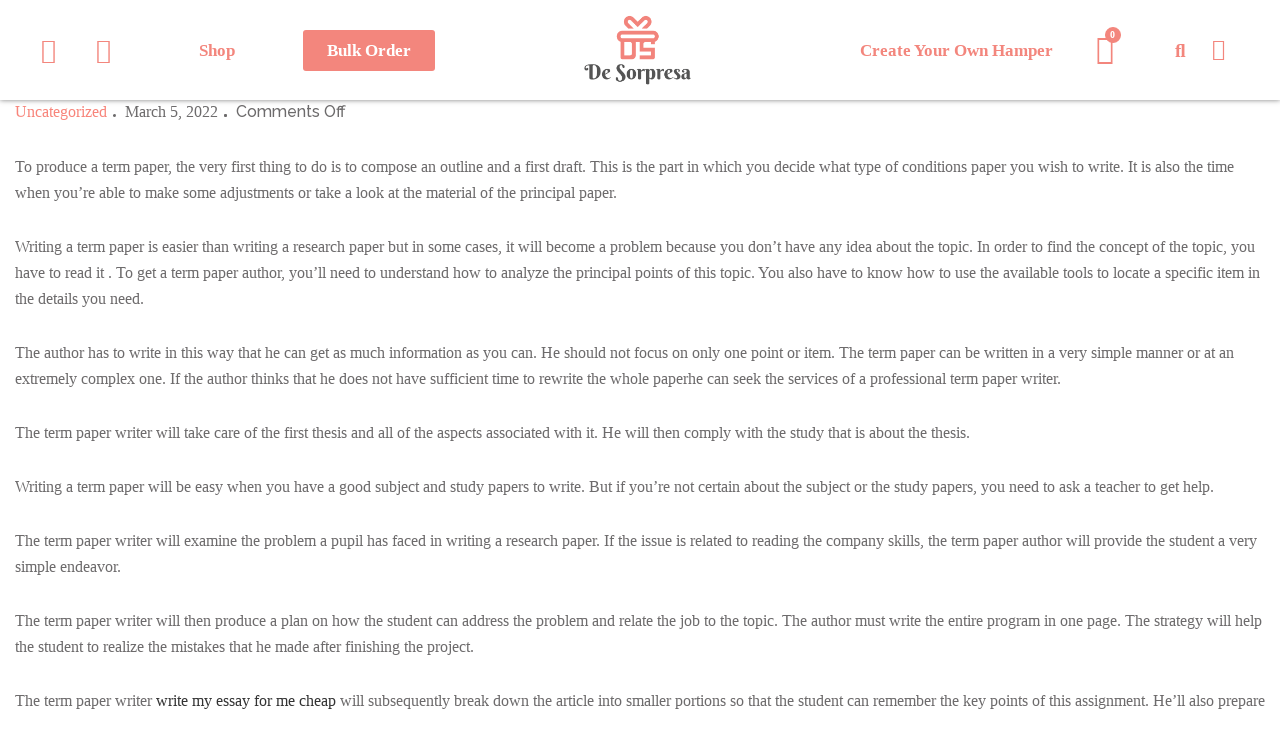

--- FILE ---
content_type: text/html; charset=UTF-8
request_url: https://desorpresa.com/writing-a-term-paper/
body_size: 57043
content:
<!DOCTYPE html>
<html lang="en-US">
<head>
	<meta charset="UTF-8" />
	<meta name="viewport" content="width=device-width, initial-scale=1" />
	<link rel="profile" href="http://gmpg.org/xfn/11" />
	<link rel="pingback" href="https://desorpresa.com/xmlrpc.php" />
					<script>document.documentElement.className = document.documentElement.className + ' yes-js js_active js'</script>
				<meta name='robots' content='index, follow, max-image-preview:large, max-snippet:-1, max-video-preview:-1' />

	<!-- This site is optimized with the Yoast SEO plugin v22.6 - https://yoast.com/wordpress/plugins/seo/ -->
	<title>Writing a Term Paper - Happening Hamper</title>
	<link rel="canonical" href="https://desorpresa.com/writing-a-term-paper/" />
	<meta property="og:locale" content="en_US" />
	<meta property="og:type" content="article" />
	<meta property="og:title" content="Writing a Term Paper - Happening Hamper" />
	<meta property="og:description" content="To produce a term paper, the very first thing to do is to compose an outline and a first draft. [&hellip;]" />
	<meta property="og:url" content="https://desorpresa.com/writing-a-term-paper/" />
	<meta property="og:site_name" content="Happening Hamper" />
	<meta property="article:published_time" content="2022-03-05T04:10:44+00:00" />
	<meta property="article:modified_time" content="2022-03-25T09:28:30+00:00" />
	<meta name="author" content="admin" />
	<meta name="twitter:card" content="summary_large_image" />
	<meta name="twitter:label1" content="Written by" />
	<meta name="twitter:data1" content="admin" />
	<meta name="twitter:label2" content="Est. reading time" />
	<meta name="twitter:data2" content="2 minutes" />
	<script type="application/ld+json" class="yoast-schema-graph">{"@context":"https://schema.org","@graph":[{"@type":"WebPage","@id":"https://desorpresa.com/writing-a-term-paper/","url":"https://desorpresa.com/writing-a-term-paper/","name":"Writing a Term Paper - Happening Hamper","isPartOf":{"@id":"https://desorpresa.com/#website"},"datePublished":"2022-03-05T04:10:44+00:00","dateModified":"2022-03-25T09:28:30+00:00","author":{"@id":"https://desorpresa.com/#/schema/person/6aac24c7534dbc449f1abcdee8a93b93"},"breadcrumb":{"@id":"https://desorpresa.com/writing-a-term-paper/#breadcrumb"},"inLanguage":"en-US","potentialAction":[{"@type":"ReadAction","target":["https://desorpresa.com/writing-a-term-paper/"]}]},{"@type":"BreadcrumbList","@id":"https://desorpresa.com/writing-a-term-paper/#breadcrumb","itemListElement":[{"@type":"ListItem","position":1,"name":"Home","item":"https://desorpresa.com/"},{"@type":"ListItem","position":2,"name":"Blog","item":"https://desorpresa.com/blog-2/"},{"@type":"ListItem","position":3,"name":"Writing a Term Paper"}]},{"@type":"WebSite","@id":"https://desorpresa.com/#website","url":"https://desorpresa.com/","name":"Happening Hamper","description":"Just another WordPress site","potentialAction":[{"@type":"SearchAction","target":{"@type":"EntryPoint","urlTemplate":"https://desorpresa.com/?s={search_term_string}"},"query-input":"required name=search_term_string"}],"inLanguage":"en-US"},{"@type":"Person","@id":"https://desorpresa.com/#/schema/person/6aac24c7534dbc449f1abcdee8a93b93","name":"admin","image":{"@type":"ImageObject","inLanguage":"en-US","@id":"https://desorpresa.com/#/schema/person/image/","url":"https://secure.gravatar.com/avatar/3688ed69ad2edb758d2ad10927c6ff92?s=96&d=mm&r=g","contentUrl":"https://secure.gravatar.com/avatar/3688ed69ad2edb758d2ad10927c6ff92?s=96&d=mm&r=g","caption":"admin"},"sameAs":["http://desorpresa.com"],"url":"https://desorpresa.com/author/admin/"}]}</script>
	<!-- / Yoast SEO plugin. -->


<link rel='dns-prefetch' href='//fonts.googleapis.com' />
<link rel="alternate" type="application/rss+xml" title="Happening Hamper &raquo; Feed" href="https://desorpresa.com/feed/" />
<link rel="alternate" type="application/rss+xml" title="Happening Hamper &raquo; Comments Feed" href="https://desorpresa.com/comments/feed/" />
<script type="text/javascript">
/* <![CDATA[ */
window._wpemojiSettings = {"baseUrl":"https:\/\/s.w.org\/images\/core\/emoji\/15.0.3\/72x72\/","ext":".png","svgUrl":"https:\/\/s.w.org\/images\/core\/emoji\/15.0.3\/svg\/","svgExt":".svg","source":{"concatemoji":"https:\/\/desorpresa.com\/wp-includes\/js\/wp-emoji-release.min.js?ver=6.5.4"}};
/*! This file is auto-generated */
!function(i,n){var o,s,e;function c(e){try{var t={supportTests:e,timestamp:(new Date).valueOf()};sessionStorage.setItem(o,JSON.stringify(t))}catch(e){}}function p(e,t,n){e.clearRect(0,0,e.canvas.width,e.canvas.height),e.fillText(t,0,0);var t=new Uint32Array(e.getImageData(0,0,e.canvas.width,e.canvas.height).data),r=(e.clearRect(0,0,e.canvas.width,e.canvas.height),e.fillText(n,0,0),new Uint32Array(e.getImageData(0,0,e.canvas.width,e.canvas.height).data));return t.every(function(e,t){return e===r[t]})}function u(e,t,n){switch(t){case"flag":return n(e,"\ud83c\udff3\ufe0f\u200d\u26a7\ufe0f","\ud83c\udff3\ufe0f\u200b\u26a7\ufe0f")?!1:!n(e,"\ud83c\uddfa\ud83c\uddf3","\ud83c\uddfa\u200b\ud83c\uddf3")&&!n(e,"\ud83c\udff4\udb40\udc67\udb40\udc62\udb40\udc65\udb40\udc6e\udb40\udc67\udb40\udc7f","\ud83c\udff4\u200b\udb40\udc67\u200b\udb40\udc62\u200b\udb40\udc65\u200b\udb40\udc6e\u200b\udb40\udc67\u200b\udb40\udc7f");case"emoji":return!n(e,"\ud83d\udc26\u200d\u2b1b","\ud83d\udc26\u200b\u2b1b")}return!1}function f(e,t,n){var r="undefined"!=typeof WorkerGlobalScope&&self instanceof WorkerGlobalScope?new OffscreenCanvas(300,150):i.createElement("canvas"),a=r.getContext("2d",{willReadFrequently:!0}),o=(a.textBaseline="top",a.font="600 32px Arial",{});return e.forEach(function(e){o[e]=t(a,e,n)}),o}function t(e){var t=i.createElement("script");t.src=e,t.defer=!0,i.head.appendChild(t)}"undefined"!=typeof Promise&&(o="wpEmojiSettingsSupports",s=["flag","emoji"],n.supports={everything:!0,everythingExceptFlag:!0},e=new Promise(function(e){i.addEventListener("DOMContentLoaded",e,{once:!0})}),new Promise(function(t){var n=function(){try{var e=JSON.parse(sessionStorage.getItem(o));if("object"==typeof e&&"number"==typeof e.timestamp&&(new Date).valueOf()<e.timestamp+604800&&"object"==typeof e.supportTests)return e.supportTests}catch(e){}return null}();if(!n){if("undefined"!=typeof Worker&&"undefined"!=typeof OffscreenCanvas&&"undefined"!=typeof URL&&URL.createObjectURL&&"undefined"!=typeof Blob)try{var e="postMessage("+f.toString()+"("+[JSON.stringify(s),u.toString(),p.toString()].join(",")+"));",r=new Blob([e],{type:"text/javascript"}),a=new Worker(URL.createObjectURL(r),{name:"wpTestEmojiSupports"});return void(a.onmessage=function(e){c(n=e.data),a.terminate(),t(n)})}catch(e){}c(n=f(s,u,p))}t(n)}).then(function(e){for(var t in e)n.supports[t]=e[t],n.supports.everything=n.supports.everything&&n.supports[t],"flag"!==t&&(n.supports.everythingExceptFlag=n.supports.everythingExceptFlag&&n.supports[t]);n.supports.everythingExceptFlag=n.supports.everythingExceptFlag&&!n.supports.flag,n.DOMReady=!1,n.readyCallback=function(){n.DOMReady=!0}}).then(function(){return e}).then(function(){var e;n.supports.everything||(n.readyCallback(),(e=n.source||{}).concatemoji?t(e.concatemoji):e.wpemoji&&e.twemoji&&(t(e.twemoji),t(e.wpemoji)))}))}((window,document),window._wpemojiSettings);
/* ]]> */
</script>
<style id='wp-emoji-styles-inline-css' type='text/css'>

	img.wp-smiley, img.emoji {
		display: inline !important;
		border: none !important;
		box-shadow: none !important;
		height: 1em !important;
		width: 1em !important;
		margin: 0 0.07em !important;
		vertical-align: -0.1em !important;
		background: none !important;
		padding: 0 !important;
	}
</style>
<link rel='stylesheet' id='wp-block-library-css' href='https://desorpresa.com/wp-includes/css/dist/block-library/style.min.css?ver=6.5.4' type='text/css' media='all' />
<link rel='stylesheet' id='wc-blocks-vendors-style-css' href='https://desorpresa.com/wp-content/plugins/woocommerce/packages/woocommerce-blocks/build/wc-blocks-vendors-style.css?ver=7.4.3' type='text/css' media='all' />
<link rel='stylesheet' id='wc-blocks-style-css' href='https://desorpresa.com/wp-content/plugins/woocommerce/packages/woocommerce-blocks/build/wc-blocks-style.css?ver=7.4.3' type='text/css' media='all' />
<style id='classic-theme-styles-inline-css' type='text/css'>
/*! This file is auto-generated */
.wp-block-button__link{color:#fff;background-color:#32373c;border-radius:9999px;box-shadow:none;text-decoration:none;padding:calc(.667em + 2px) calc(1.333em + 2px);font-size:1.125em}.wp-block-file__button{background:#32373c;color:#fff;text-decoration:none}
</style>
<style id='global-styles-inline-css' type='text/css'>
body{--wp--preset--color--black: #000000;--wp--preset--color--cyan-bluish-gray: #abb8c3;--wp--preset--color--white: #ffffff;--wp--preset--color--pale-pink: #f78da7;--wp--preset--color--vivid-red: #cf2e2e;--wp--preset--color--luminous-vivid-orange: #ff6900;--wp--preset--color--luminous-vivid-amber: #fcb900;--wp--preset--color--light-green-cyan: #7bdcb5;--wp--preset--color--vivid-green-cyan: #00d084;--wp--preset--color--pale-cyan-blue: #8ed1fc;--wp--preset--color--vivid-cyan-blue: #0693e3;--wp--preset--color--vivid-purple: #9b51e0;--wp--preset--gradient--vivid-cyan-blue-to-vivid-purple: linear-gradient(135deg,rgba(6,147,227,1) 0%,rgb(155,81,224) 100%);--wp--preset--gradient--light-green-cyan-to-vivid-green-cyan: linear-gradient(135deg,rgb(122,220,180) 0%,rgb(0,208,130) 100%);--wp--preset--gradient--luminous-vivid-amber-to-luminous-vivid-orange: linear-gradient(135deg,rgba(252,185,0,1) 0%,rgba(255,105,0,1) 100%);--wp--preset--gradient--luminous-vivid-orange-to-vivid-red: linear-gradient(135deg,rgba(255,105,0,1) 0%,rgb(207,46,46) 100%);--wp--preset--gradient--very-light-gray-to-cyan-bluish-gray: linear-gradient(135deg,rgb(238,238,238) 0%,rgb(169,184,195) 100%);--wp--preset--gradient--cool-to-warm-spectrum: linear-gradient(135deg,rgb(74,234,220) 0%,rgb(151,120,209) 20%,rgb(207,42,186) 40%,rgb(238,44,130) 60%,rgb(251,105,98) 80%,rgb(254,248,76) 100%);--wp--preset--gradient--blush-light-purple: linear-gradient(135deg,rgb(255,206,236) 0%,rgb(152,150,240) 100%);--wp--preset--gradient--blush-bordeaux: linear-gradient(135deg,rgb(254,205,165) 0%,rgb(254,45,45) 50%,rgb(107,0,62) 100%);--wp--preset--gradient--luminous-dusk: linear-gradient(135deg,rgb(255,203,112) 0%,rgb(199,81,192) 50%,rgb(65,88,208) 100%);--wp--preset--gradient--pale-ocean: linear-gradient(135deg,rgb(255,245,203) 0%,rgb(182,227,212) 50%,rgb(51,167,181) 100%);--wp--preset--gradient--electric-grass: linear-gradient(135deg,rgb(202,248,128) 0%,rgb(113,206,126) 100%);--wp--preset--gradient--midnight: linear-gradient(135deg,rgb(2,3,129) 0%,rgb(40,116,252) 100%);--wp--preset--font-size--small: 13px;--wp--preset--font-size--medium: 20px;--wp--preset--font-size--large: 36px;--wp--preset--font-size--x-large: 42px;--wp--preset--spacing--20: 0.44rem;--wp--preset--spacing--30: 0.67rem;--wp--preset--spacing--40: 1rem;--wp--preset--spacing--50: 1.5rem;--wp--preset--spacing--60: 2.25rem;--wp--preset--spacing--70: 3.38rem;--wp--preset--spacing--80: 5.06rem;--wp--preset--shadow--natural: 6px 6px 9px rgba(0, 0, 0, 0.2);--wp--preset--shadow--deep: 12px 12px 50px rgba(0, 0, 0, 0.4);--wp--preset--shadow--sharp: 6px 6px 0px rgba(0, 0, 0, 0.2);--wp--preset--shadow--outlined: 6px 6px 0px -3px rgba(255, 255, 255, 1), 6px 6px rgba(0, 0, 0, 1);--wp--preset--shadow--crisp: 6px 6px 0px rgba(0, 0, 0, 1);}:where(.is-layout-flex){gap: 0.5em;}:where(.is-layout-grid){gap: 0.5em;}body .is-layout-flex{display: flex;}body .is-layout-flex{flex-wrap: wrap;align-items: center;}body .is-layout-flex > *{margin: 0;}body .is-layout-grid{display: grid;}body .is-layout-grid > *{margin: 0;}:where(.wp-block-columns.is-layout-flex){gap: 2em;}:where(.wp-block-columns.is-layout-grid){gap: 2em;}:where(.wp-block-post-template.is-layout-flex){gap: 1.25em;}:where(.wp-block-post-template.is-layout-grid){gap: 1.25em;}.has-black-color{color: var(--wp--preset--color--black) !important;}.has-cyan-bluish-gray-color{color: var(--wp--preset--color--cyan-bluish-gray) !important;}.has-white-color{color: var(--wp--preset--color--white) !important;}.has-pale-pink-color{color: var(--wp--preset--color--pale-pink) !important;}.has-vivid-red-color{color: var(--wp--preset--color--vivid-red) !important;}.has-luminous-vivid-orange-color{color: var(--wp--preset--color--luminous-vivid-orange) !important;}.has-luminous-vivid-amber-color{color: var(--wp--preset--color--luminous-vivid-amber) !important;}.has-light-green-cyan-color{color: var(--wp--preset--color--light-green-cyan) !important;}.has-vivid-green-cyan-color{color: var(--wp--preset--color--vivid-green-cyan) !important;}.has-pale-cyan-blue-color{color: var(--wp--preset--color--pale-cyan-blue) !important;}.has-vivid-cyan-blue-color{color: var(--wp--preset--color--vivid-cyan-blue) !important;}.has-vivid-purple-color{color: var(--wp--preset--color--vivid-purple) !important;}.has-black-background-color{background-color: var(--wp--preset--color--black) !important;}.has-cyan-bluish-gray-background-color{background-color: var(--wp--preset--color--cyan-bluish-gray) !important;}.has-white-background-color{background-color: var(--wp--preset--color--white) !important;}.has-pale-pink-background-color{background-color: var(--wp--preset--color--pale-pink) !important;}.has-vivid-red-background-color{background-color: var(--wp--preset--color--vivid-red) !important;}.has-luminous-vivid-orange-background-color{background-color: var(--wp--preset--color--luminous-vivid-orange) !important;}.has-luminous-vivid-amber-background-color{background-color: var(--wp--preset--color--luminous-vivid-amber) !important;}.has-light-green-cyan-background-color{background-color: var(--wp--preset--color--light-green-cyan) !important;}.has-vivid-green-cyan-background-color{background-color: var(--wp--preset--color--vivid-green-cyan) !important;}.has-pale-cyan-blue-background-color{background-color: var(--wp--preset--color--pale-cyan-blue) !important;}.has-vivid-cyan-blue-background-color{background-color: var(--wp--preset--color--vivid-cyan-blue) !important;}.has-vivid-purple-background-color{background-color: var(--wp--preset--color--vivid-purple) !important;}.has-black-border-color{border-color: var(--wp--preset--color--black) !important;}.has-cyan-bluish-gray-border-color{border-color: var(--wp--preset--color--cyan-bluish-gray) !important;}.has-white-border-color{border-color: var(--wp--preset--color--white) !important;}.has-pale-pink-border-color{border-color: var(--wp--preset--color--pale-pink) !important;}.has-vivid-red-border-color{border-color: var(--wp--preset--color--vivid-red) !important;}.has-luminous-vivid-orange-border-color{border-color: var(--wp--preset--color--luminous-vivid-orange) !important;}.has-luminous-vivid-amber-border-color{border-color: var(--wp--preset--color--luminous-vivid-amber) !important;}.has-light-green-cyan-border-color{border-color: var(--wp--preset--color--light-green-cyan) !important;}.has-vivid-green-cyan-border-color{border-color: var(--wp--preset--color--vivid-green-cyan) !important;}.has-pale-cyan-blue-border-color{border-color: var(--wp--preset--color--pale-cyan-blue) !important;}.has-vivid-cyan-blue-border-color{border-color: var(--wp--preset--color--vivid-cyan-blue) !important;}.has-vivid-purple-border-color{border-color: var(--wp--preset--color--vivid-purple) !important;}.has-vivid-cyan-blue-to-vivid-purple-gradient-background{background: var(--wp--preset--gradient--vivid-cyan-blue-to-vivid-purple) !important;}.has-light-green-cyan-to-vivid-green-cyan-gradient-background{background: var(--wp--preset--gradient--light-green-cyan-to-vivid-green-cyan) !important;}.has-luminous-vivid-amber-to-luminous-vivid-orange-gradient-background{background: var(--wp--preset--gradient--luminous-vivid-amber-to-luminous-vivid-orange) !important;}.has-luminous-vivid-orange-to-vivid-red-gradient-background{background: var(--wp--preset--gradient--luminous-vivid-orange-to-vivid-red) !important;}.has-very-light-gray-to-cyan-bluish-gray-gradient-background{background: var(--wp--preset--gradient--very-light-gray-to-cyan-bluish-gray) !important;}.has-cool-to-warm-spectrum-gradient-background{background: var(--wp--preset--gradient--cool-to-warm-spectrum) !important;}.has-blush-light-purple-gradient-background{background: var(--wp--preset--gradient--blush-light-purple) !important;}.has-blush-bordeaux-gradient-background{background: var(--wp--preset--gradient--blush-bordeaux) !important;}.has-luminous-dusk-gradient-background{background: var(--wp--preset--gradient--luminous-dusk) !important;}.has-pale-ocean-gradient-background{background: var(--wp--preset--gradient--pale-ocean) !important;}.has-electric-grass-gradient-background{background: var(--wp--preset--gradient--electric-grass) !important;}.has-midnight-gradient-background{background: var(--wp--preset--gradient--midnight) !important;}.has-small-font-size{font-size: var(--wp--preset--font-size--small) !important;}.has-medium-font-size{font-size: var(--wp--preset--font-size--medium) !important;}.has-large-font-size{font-size: var(--wp--preset--font-size--large) !important;}.has-x-large-font-size{font-size: var(--wp--preset--font-size--x-large) !important;}
.wp-block-navigation a:where(:not(.wp-element-button)){color: inherit;}
:where(.wp-block-post-template.is-layout-flex){gap: 1.25em;}:where(.wp-block-post-template.is-layout-grid){gap: 1.25em;}
:where(.wp-block-columns.is-layout-flex){gap: 2em;}:where(.wp-block-columns.is-layout-grid){gap: 2em;}
.wp-block-pullquote{font-size: 1.5em;line-height: 1.6;}
</style>
<link rel='stylesheet' id='contact-form-7-css' href='https://desorpresa.com/wp-content/plugins/contact-form-7/includes/css/styles.css?ver=5.5.6.1' type='text/css' media='all' />
<link rel='stylesheet' id='rs-plugin-settings-css' href='https://desorpresa.com/wp-content/plugins/revslider/public/assets/css/rs6.css?ver=6.4.2' type='text/css' media='all' />
<style id='rs-plugin-settings-inline-css' type='text/css'>
#rs-demo-id {}
</style>
<link rel='stylesheet' id='uaf_client_css-css' href='https://desorpresa.com/wp-content/uploads/useanyfont/uaf.css?ver=1664605789' type='text/css' media='all' />
<link rel='stylesheet' id='wcpa-frontend-css' href='https://desorpresa.com/wp-content/plugins/woo-custom-product-addons/assets/css/frontend.min.css?ver=1.0.0' type='text/css' media='all' />
<link rel='stylesheet' id='woocommerce-layout-css' href='https://desorpresa.com/wp-content/plugins/woocommerce/assets/css/woocommerce-layout.css?ver=6.5.1' type='text/css' media='all' />
<link rel='stylesheet' id='woocommerce-smallscreen-css' href='https://desorpresa.com/wp-content/plugins/woocommerce/assets/css/woocommerce-smallscreen.css?ver=6.5.1' type='text/css' media='only screen and (max-width: 768px)' />
<link rel='stylesheet' id='woocommerce-general-css' href='https://desorpresa.com/wp-content/plugins/woocommerce/assets/css/woocommerce.css?ver=6.5.1' type='text/css' media='all' />
<style id='woocommerce-inline-inline-css' type='text/css'>
.woocommerce form .form-row .required { visibility: visible; }
</style>
<link rel='stylesheet' id='hfe-style-css' href='https://desorpresa.com/wp-content/plugins/header-footer-elementor/assets/css/header-footer-elementor.css?ver=1.6.13' type='text/css' media='all' />
<link rel='stylesheet' id='elementor-icons-css' href='https://desorpresa.com/wp-content/plugins/elementor/assets/lib/eicons/css/elementor-icons.min.css?ver=5.16.0' type='text/css' media='all' />
<link rel='stylesheet' id='elementor-frontend-css' href='https://desorpresa.com/wp-content/plugins/elementor/assets/css/frontend.min.css?ver=3.7.7' type='text/css' media='all' />
<link rel='stylesheet' id='elementor-post-1-css' href='https://desorpresa.com/wp-content/uploads/elementor/css/post-1.css?ver=1719080876' type='text/css' media='all' />
<link rel='stylesheet' id='eihe-front-style-css' href='https://desorpresa.com/wp-content/plugins/image-hover-effects-addon-for-elementor/assets/style.min.css?ver=1.3.7' type='text/css' media='all' />
<link rel='stylesheet' id='she-header-style-css' href='https://desorpresa.com/wp-content/plugins/sticky-header-effects-for-elementor/assets/css/she-header-style.css?ver=1.5.3' type='text/css' media='all' />
<link rel='stylesheet' id='elementor-global-css' href='https://desorpresa.com/wp-content/uploads/elementor/css/global.css?ver=1719080877' type='text/css' media='all' />
<link rel='stylesheet' id='elementor-post-5798-css' href='https://desorpresa.com/wp-content/uploads/elementor/css/post-5798.css?ver=1719080877' type='text/css' media='all' />
<link rel='stylesheet' id='hfe-widgets-style-css' href='https://desorpresa.com/wp-content/plugins/header-footer-elementor/inc/widgets-css/frontend.css?ver=1.6.13' type='text/css' media='all' />
<link rel='stylesheet' id='elementor-post-6702-css' href='https://desorpresa.com/wp-content/uploads/elementor/css/post-6702.css?ver=1719080877' type='text/css' media='all' />
<link rel='stylesheet' id='yith-wcbr-css' href='https://desorpresa.com/wp-content/plugins/yith-woocommerce-brands-add-on/assets/css/yith-wcbr.css?ver=1.5.1' type='text/css' media='all' />
<link rel='stylesheet' id='yith-quick-view-css' href='https://desorpresa.com/wp-content/plugins/yith-woocommerce-quick-view/assets/css/yith-quick-view.css?ver=1.6.3' type='text/css' media='all' />
<style id='yith-quick-view-inline-css' type='text/css'>

				#yith-quick-view-modal .yith-wcqv-main{background:#ffffff;}
				#yith-quick-view-close{color:#cdcdcd;}
				#yith-quick-view-close:hover{color:#ff0000;}
</style>
<link rel='stylesheet' id='bootstrap-css' href='https://desorpresa.com/wp-content/themes/arangi/assets/css/plugin/bootstrap.min.css?ver=6.5.4' type='text/css' media='all' />
<link rel='stylesheet' id='font-awesome-css' href='https://desorpresa.com/wp-content/themes/arangi/assets/css/font-awesome.min.css?ver=6.5.4' type='text/css' media='all' />
<style id='font-awesome-inline-css' type='text/css'>
[data-font="FontAwesome"]:before {font-family: 'FontAwesome' !important;content: attr(data-icon) !important;speak: none !important;font-weight: normal !important;font-variant: normal !important;text-transform: none !important;line-height: 1 !important;font-style: normal !important;-webkit-font-smoothing: antialiased !important;-moz-osx-font-smoothing: grayscale !important;}
</style>
<link rel='stylesheet' id='arangi-icon-css' href='https://desorpresa.com/wp-content/themes/arangi/assets/css/arangi-font.css?ver=6.5.4' type='text/css' media='all' />
<link rel='stylesheet' id='arangi-font-new-css' href='https://desorpresa.com/wp-content/themes/arangi/assets/css/arangi-font-new.css?ver=6.5.4' type='text/css' media='all' />
<link rel='stylesheet' id='themify-icons-css' href='https://desorpresa.com/wp-content/themes/arangi/assets/css/themify-icons.css?ver=6.5.4' type='text/css' media='all' />
<link rel='stylesheet' id='arangi-theme-css' href='https://desorpresa.com/wp-content/themes/arangi/assets/css/theme.min.css?ver=6.5.4' type='text/css' media='all' />
<link rel='stylesheet' id='arangi-fonts-css' href='//fonts.googleapis.com/css?family=Domine%3A300%2C400%2C500%2C600%2C700%2C800%2C900%7CRaleway%3A300%2C400%2C500%2C600%2C700%2C800%2C900%7CSail&#038;subset=latin%2Clatin-ext' type='text/css' media='all' />
<link rel='stylesheet' id='animate-css' href='https://desorpresa.com/wp-content/themes/arangi/assets/css/animate.min.css?ver=6.5.4' type='text/css' media='all' />
<link rel='stylesheet' id='fancybox-css' href='https://desorpresa.com/wp-content/themes/arangi/assets/css/jquery.fancybox.min.css?ver=6.5.4' type='text/css' media='all' />
<link rel='stylesheet' id='slick-css' href='https://desorpresa.com/wp-content/themes/arangi/assets/css/plugin/slick.min.css?ver=6.5.4' type='text/css' media='all' />
<link rel='stylesheet' id='arangi-style-css' href='https://desorpresa.com/wp-content/themes/arangi/style.css?ver=6.5.4' type='text/css' media='all' />
<style id='arangi-style-inline-css' type='text/css'>
/*header*/
nav.hfe-dropdown-expandible.hfe-nav-menu__layout-expandible.hfe-nav-menu__submenu-arrow.menu-is-active {
    width: 150px !important;
    left: -100px !important;
}
.hfe-nav-menu .sub-menu li.menu-item {
    left: -70px;
		position: absolute;
    padding: 0px 10px;
		background: #ffffff00;
}
li#menu-item-5946 a {
    color: #f3867d !important;
		
    font-family: "Trebuchet MS", Sans-serif;
    font-size: 17px;
    font-weight: 600;
}

.elementor-5798 .elementor-element.elementor-element-6cdadd4 img {
    width: auto;
    height: 70px;
}
body{background-color:#fff;}

 #product-5877 div.summary.entry-summary:first-child p.price {
/*display: none;*/
}
.mnm_form.layout_grid ul.products{
		height:300px !important;
		overflow-y:auto;
		margin-bottom:30px;
}

.mnm_form.layout_grid ul.products::-webkit-scrollbar {
  width: 1em;
}
 
.mnm_form.layout_grid ul.products::-webkit-scrollbar-track {
  box-shadow: inset 0 0 6px rgba(0, 0, 0, 0.3);
}
 
.mnm_form.layout_grid ul.products::-webkit-scrollbar-thumb {
  background-color: darkgrey;
  outline: 1px solid gray;
}
p.woocommerce form .form-row {
    width: 70%;
}
.mnm_form.layout_grid ul.products li.product .product-details {
    margin-bottom: 0px;
}

.mnm_form.layout_grid ul.products li.product .product-quantity {
    margin-top: 0px;
}
.mnm_form.layout_grid ul.products li.product .mnm_image img {
    margin-bottom: 0px;
}
/* cart on single product page */

#bz-cart img.attachment-woocommerce_thumbnail.size-woocommerce_thumbnail {
    width: 40% !important;
}
#bz-cart .wc-proceed-to-checkout{
		margin-top:10px;
		width:200px !important;
	
}
.logo img, .mobile-logo img {
    max-height: 116px !important;
}
/* #hamper-banner{
		width:100% !important;
		background:red;
		padding:0px !important;
		margin:0px !important;
}
#hamper-banner img{
		width:100%;
} */

.page-footer{
		margin-top:20px !important;
}
.bz-custom-container{
		position:relative !important;
		top:-330px !important;
		background:white;
}
.bz-custom-container .mnm_message{
		position:relative !important;
		top:-20px !important;
		
}
.mnm_form.layout_grid ul.products li:nth-child(1),
.mnm_form.layout_grid ul.products li:nth-child(2),
.mnm_form.layout_grid ul.products li:nth-child(3),
.mnm_form.layout_grid ul.products li:nth-child(4)
{
		padding-top:80px
}

/* for image */

.mnm_form.layout_grid ul.products li.product .product-details {
    text-align: center;
}

@media only screen and (min-width: 768px){
 .woocommerce ul.products.columns-3 li.type-product {
    width: 24%;
    clear: none;
}
}
.mnm_form.layout_grid ul.products li.product .product-quantity {
    margin: 0 auto;
}
.mix-and-match img.attachment-woocommerce_thumbnail.size-woocommerce_thumbnail {
    width: 100% !important;
}


.woocommerce_product_description {
    margin-bottom: 92px !important;
}
/* cart btn */
button.single_add_to_cart_button.button.alt:hover {
    background: #FED5CC !important;
}
/* hamper description */
.bz-custom-tabs {
    display: flex !important;
    vertical-align: middle;
    flex-wrap: wrap;
    align-content: space-between;
    justify-content: center;
}
.bz-custom-tabs p {
    padding: 10px;
		text-align:center;
		border-right:1px solid lightgray;
}
.bz-custom-tabs p img {
    width: 105px;
}

/* single product */
.product-detail.single_2 {
    padding-top: 40px;
}
.woocommerce div.product {
    padding: 50px;
}

.summary.entry-summary p.price:nth-child(2) {
/*     display: none; */
}

/* checkbox */
input[type=checkbox]
		opacity:1 !important;
}
nav.hfe-dropdown-expandible.hfe-nav-menu__layout-expandible.hfe-nav-menu__submenu-arrow.menu-is-active {
    width: 104px !important;
    left: -67px!important;
    /* right: -23px !important; */
}

.col-left ul li{
		background:transparent !important;
		
}
/* .ubp */
.ubp_box_content{
    background-image: url(http://desorpresa.com/wp-content/uploads/2021/07/53-537084_empty-wooden-table-background-hd.jpg) !important;

    background-repeat: no-repeat;
    background-position: bottom;
		background-size:cover;
		height:300px;
}
.col-right ul li figure figcaption {
    padding: 2px !important;
}
.ubp_box_content ul {
    padding: 103px 40px 0px 59px;
}

}

.col-left ul li{
	background:transparent ;
	border-color:red;
}
.bz-img-hide{
	display:none;
}
.col-left ul li img.bz-img-hide{
display:block;
}
/* left column */
.col-right.ubp-column-4 ul {
    height: 300px !important;
    overflow: auto;
}
.col-right.ubp-column-4 ul::-webkit-scrollbar {
  width: 1em;
}
.col-right.ubp-column-4 ul::-webkit-scrollbar-track {
  box-shadow: inset 0 0 6px rgba(0, 0, 0, 0.3);
} 
.col-right.ubp-column-4 ul::-webkit-scrollbar-thumb {
  background-color: darkgrey;
  outline: 1px solid gray;
} 

.ubp_box_content ul li:nth-child(7){
		margin-right:25px;
   
}
.ubp_box_content ul li:nth-child(2){
		margin-right:168px;
}
.col-right ul li figure:hover .qty {
    display: none;
}
/* modal */

#modal {
    position: fixed;
    top: 0;
    left: 0;
    height: 100%;
    width: 100%;
    background-color: #3EB7B2;
    display: flex;
    justify-content: center;
    align-items: center;
		z-index:9999!important;
}

.modal__window {
  position: relative;
  background-color: white;
  padding: 4em 2em;
}

.modal__close {
  position: absolute;
  top: -30px;
  right: 0;
}

#modal:not(:target) {
    visibility: hidden;
    opacity: 0;
}


.col-right ul li figure figcaption{
		background:none !important;
}
.bz-notification-wrapper{
		text-align:right;
		float:right;
}
.bz-notification-wrapper .bz-notifications{
		display:grid;
		grid-template-columns:1fr 1fr;
		text-align:center;

}

p.bz-notification{
		background:white;
		margin-bottom:10px;
		color:#EA6459;
		font-weight:bold;
}
.open i.fa.fa-info-circle {
    color: #52BEBA;
}

.bz-open .bz-modal-open{
		position:fixed;
		top:40%;
/* 		left:-40px; */
	display:none;
		background:white;
		width:200px;
/* 		height:100px; */
		box-shadow:2px 2px 5px gray;
		padding:20px 5px 10px 5px;
		text-align:center;
		border-radius:10px;
		margin:0px 5px;
		transition:0.5s;
}
.bz-open a:hover +.bz-modal-open{
	display:block !important;
}
.col-right.ubp-column-4 ul li{
		height:210px !important;
		padding:0px !important;
}

a.scroll-to-top {
    display: none !important;
}
.col-right ul li:hover{
		
}
.action-item.wishlist-btn {
    display: none;
}
.action-item.add-cart {
    display: none;
}
.woocommerce ul.products.columns-4:not(.product-list) li.type-product .product-top .product-action .desc{
		display:none;
}

.bz-product-hover-container{
		text-align:center;
}
.bz-product-hover-container a {
    padding: 10px;
    background: #74DDD8;
		border-radius:5px;
		margin-top:30px !important;
}
.bz-product-hover-container a:hover{
    padding: 10px;
    background: #EB94B4;
color:white;
}
.bz-product-hover-container div {
    margin-top: 20px !important;
}
#order_review_table .shop_table {
    border: none !important;
    height: 300px !important;
    overflow-y: auto;
}
div#customer_address_details {
    background: white;
    padding: 5px 20px;
}

.woocommerce-Price-amount bdi{
		font-size:14px;
}
.bz-price-info {
    display: grid;
    grid-template-columns: auto 20px;
}
span.woocommerce-Price-amount.amount {
    margin-left: 16px;
}
i.fa.fa-info-circle {
    margin-right: 10px;
}
.ubp_extra_field {
    text-align: left;
    padding: 20px 0px;
}
.ubp_extra_field label{
    font-size:18px;
}
.delivery-return {
    padding-top: 14px;
    display: none;
}
/*  one page checkout*/
.onestepcheckout-summary tbody tr td.cclw_qty{
		visibility:hidden;
}
.onestepcheckout-summary tbody tr:first-child td.cclw_qty{
		visibility:visible;
}
li#menu-item-5946 a{
		color:#49B9AB;
}
li#menu-item-5946 a:hover{
		color:#E97BA4;
}
.bz-pop-btn{
font-family: "Trebuchet MS", Sans-serif;
    font-size: 17px;
    font-weight: 600;
    fill: #FFFFFF;
    color: #FFFFFF !important;
    background-color: #3D3D3D;
		padding:10px;
		border-radius:10px;
		box-shadow:1px 1px 8px lightgray;
}
.bz-popup-container{
		text-align:center;
}
.bz-popup-container img {
    width: 40%;
}
div#popmake-5999{
		border-color:#49B9AB;
}

#menu-1-1027ea2 span.hfe-menu-toggle.sub-arrow.hfe-menu-child-0 {
    display: none;
}
.wc-pao-addon-container.wc-pao-addon.wc-pao-addon-occasion {
    text-align: left;
}
.product-content.product-top .product-action{
		opacity:1;
}
.bz-product-hover-container a{
		display:none;
}
.product-top .product-action {
    position: absolute;
    top: -120px;
    opacity: 1 !important;
    z-index: 2;
    left: 100px;
    right: -110px;
visibility:visible !important;
		color:white;
		background:none;
		transform:none;
}
.product-top .product-action i{
/* 		background:red; */
}
.woocommerce ul.products.columns-4:not(.product-list) li.type-product .product-action .group-action .action-item a.button:not(.compare){
/* 		background:#3EB7B2; */
		background:#F4AE7B;
		transition:0.5s;
}
.woocommerce ul.products.columns-4:not(.product-list) li.type-product .product-action .group-action .action-item a.button:not(.compare):hover{
		transform:scale(1.2);
}
.product-top .product-action i{
		font-size:35px;
		color:white;
		transition:0.5s;
}
.product-top .product-action i:hover{
		transform:scale(1.5);
}
.product-content:hover .product-top .product-action{
		box-shadow:none !important;
}
.giftwrap_ul input{
		opacity:1 !important;
		height:20px;
		width:20px ;
		top:100px;
		text-align:center;
		padding:10px;
}
.giftwrap_thumb{
		margin-top:40px !important;
		cursor:pointer;
}
.giftwrap_thumb:hover{
		outline:2px solid #F8D7C8;
}
.giftwrap_ul input[type=radio]    {
/*   outline: 2px solid red; */
}
.woocommerce-billing-fields__field-wrapper {
    display: grid;
    grid-template-columns: 1fr 1fr;
    grid-gap: 5px;
}
.woocommerce form.checkout .express-one-page-checkout-main p.form-row input{
		border-radius:4px;
		padding:5px;
		padding-left:10px;
		height:40px !important;
		box-shadow:2px 2px 10px   #e0e0eb

 !important;
}

.woocommerce-checkout .woocommerce-billing-fields{
		padding-left:5px;
		padding-right:5px;
	
}
a.wcgwp-modal-toggle.wcgwp-modal-toggle_checkout.btn {
    background: #F8D7C8;
    font-weight: bold;
    border-radius: 10px;
    font-size: 20px;
}
button.button.btn.giftwrap_cancel.fusion-button.fusion-button-default.fusion-button-default-size{
		background:#F8D7C8;
}
button.button.btn.giftwrap_cancel.fusion-button.fusion-button-default.fusion-button-default-size span{
		font-weight:bold !important;
		font-size:16px !important;
}
.woocommerce form.checkout .express-one-page-checkout-main p.form-row input{
box-shadow: none;
}
.woocommerce .checkout .form-row {
    margin-bottom: 15px;
    background: white;
    border-radius: 5px;
}
div#customer_address_details {
    background: #fde9e8;
}
input#billing_company {
    display: none;
}
p#billing_company_field {
    display: none;
}
/* for popup */
.bz-open .yith-wcqv-button{
		background:transparent !important;
		padding:0px !important;
}

#yith-quick-view-content div.entry-summary form.cart{
		opacity:0 !important;
}

/* remove description */

.wc-pao-addon-container.wc-pao-addon.wc-pao-addon-occasion {
    text-align: left;
    display: none;
}
.ocwg_elgbmsg_txt {
    display: inline-block;
    width: 75%;
    float: left;
    text-align: left;
}
.wg_gift p {
    text-transform: uppercase;
    font-weight: bold;
    text-align: center;
}
a.single_add_to_cart_button.button.alt {
    font-size: 20px;
    padding: 5px;
    width: 50px;
    text-align: center;
}
.wg_gift_slider_pp.owl-carousel.owl-theme.owl-loaded.owl-drag {
    margin-top: 20px;
    text-align: center;
}

.item {
    margin-right: 10px;
}
.wg_gift_atc_btn .woocommerce div.product form.cart .button{
		float:none !important;
}
.owl-carousel .owl-stage-outer{
		margin-bottom:20px;
}
.wg_title {
    margin: 10px 0;
}
/* popup */
div#popmake-5999,div#popmake-7126 {
    background: white;
		border-radius:45px;
		padding:0;
		width:48%;
}
.bz-popup-internal {
    display: grid !important;
    grid-template-columns: 0.85fr 1fr !important;
}

.bz-popup-internal div:first-child img {
    width: 88%;
		border-radius:45px;
}

.bz-popup-btn br {
    display: none;
}

.bz-popup-btn {
    display: grid;
    grid-template-columns: 1fr 1fr;
    grid-gap: 10px;
    text-align: center;
		padding:10px;
		padding-bottom:25px;
}

.bz-popup-internal div:first-child{
		text-align:left;
}
.bz-popup-internal div:last-child {
		padding-top:45px;
		margin-left:-20px;
}
p a.bz-pop-btn {
		background: gray;}

button.pum-close.popmake-close {
    background: white!important;
    right: 34px !IMPORTANT;
    top: 3px !IMPORTANT;
    box-shadow: none !important;
}
@media only screen and (max-width: 600px){
		.bz-popup-internal div:first-child {
    display: none;
}
	div#popmake-7126,	div#popmake-5999 {
    padding: 0 20px;
    width: 86%;
    left: 24px !important;
    text-align: center !important;
				border-radius:20px;
				padding-bottom:22px;
}

.bz-popup-internal {
    display: block !important;
}

.bz-popup-internal div:first-child {
    display: none;
}

.bz-popup-internal div:last-child {
    padding-top: 20px;
    padding-left: 5px;
    padding-right: 5px;
    margin-left: 0;
}
.bz-popup-btn {
		padding:0px;
    padding-bottom: 26px;
    display: inline-block;
		
}
}
.toobar-top {
    visibility: hidden;
}

.action-item.quick-view {
/*     display: none; */
}
.woocommerce ul.products:not(.product-list) .product-content .product-desc .star-rating {
    display: none;
    margin-top: 12px;
}
h4.woocommerce-product-details_short-description p,h4.woocommerce-product-details_short-description {
		   overflow: hidden;
   text-overflow: ellipsis;
   display: -webkit-box;
   -webkit-line-clamp: 1; /* number of lines to show */
   -webkit-box-orient: vertical;
}
h4.woocommerce-product-details__short-description p{
margin-bottom:0px;
}
#pre-made-home h4.woocommerce-product-details_short-description:first-child,#pre-made-home h4.woocommerce-product-details_short-description p:last-child {
		display:none;
}
#pre-made-home h4.woocommerce-product-details__short-description p:nth-child(1){
		display:none;
		margin-bottom:0 !important;
}
footer#page-footer {
    display: none;
}
.woocommerce div.product {
    padding: 50px 0px;
}
p.ocwg_giftcrpr_msg {
    visibility: hidden;
}
section.elementor-section.elementor-top-section.elementor-element.elementor-element-ba0250b.elementor-section-boxed.elementor-section-height-default.elementor-section-height-default {
/*     position: fixed; */
    bottom: 0px;
    width: 100%;
}
.woocommerce ul.products li.type-product a img {
    border-radius: 10px;
}
button.button.alt.md-reset {
    float: right !important;
				margin-left:5px !important;
		background:#F3867D !important;
		margin-bottom:10px !important;
}
button.button.alt.md-reset:hover{
		background:#ff1a1a !important;
}
input#ship-to-different-address-checkbox {
    opacity: 0 !important;
}
div#alg_checkout_files_upload_form_1 table tbody {
    display: none;
}
#wcpfc_extra_product_fields_area_after_billing_form div#alg_checkout_files_upload_form_1 table tbody {
    display: block;
}
.ubp_box_content ul li {
    display: none;
}
.ubp_box_content ul li:nth-child(1){
		display:block ;
}
.ubp_box_content ul li:nth-child(2){
		display:block ;
}
.ubp_box_content ul li:nth-child(3){
		display:block ;
}
.ubp_box_content ul li:nth-child(4){
		display:block ;
}
.ubp_box_content ul li:nth-child(5){
		display:block ;
}
.ubp_box_content ul li:nth-child(6){
		display:block ;
}
.ubp_box_content ul li:nth-child(7){
		display:block ;
}
.ubp_box_content ul li:nth-child(8){
		display:block ;
}
.ubp_box_content ul li:nth-child(9){
		display:block ;
}
.ubp_box_content ul li:nth-child(10){
		display:block ;
}
a.bz-product-name{
		overflow: hidden;
   text-overflow: ellipsis;
   display: -webkit-box;
   -webkit-line-clamp: 2; /* number of lines to show */
   -webkit-box-orient: vertical;
}

.picker__day{
		padding:0 !important;
}
.picker__table td {
    margin: 0;
    padding: 10px 20px!important;
    text-align: center;
}

.picker__weekday{
		padding:5px 15.5px;
}
#yith-quick-view-content .summary.entry-summary {
/*     display: none !important; */
}
div#apr_product_3596888136 #yith-quick-view-content .summary.entry-summary {
    display: none !important;
}
/* gift on cart page */
.ocwg_elgbmsg_main {
    display: none;
}
/* box page */

.woocommerce div.product .product_title {
    text-align: center;
}
.woocommerce div.product .product_title h1 {
    font-weight: 500;
}
p.bz-notification {
    border-radius: 3px;
		margin-bottom:8px;
		padding:5px;
}

.woocommerce div.product form.cart .button {
    border-radius: 3px;
    padding: 10px 30px;
}
button.button.alt.md-reset {
    background: #797979 !important;
}
.col-left {
    width: 55%;
}
.ubp_box_content{
    height: 350px;
}
.col-right {
    width: 45%;
}
.col-right.ubp-column-4 ul li {
    height: 170px !important;
}
a.bz-product-name {
    line-height: 1.1;
    font-size: 12px;
}
.col-right.ubp-column-4 ul {
    height: 350px !important;
}
/* checkout page */

#alg_checkout_files_upload_form_1 table{
    margin: 0 0 5px;
}
.woocommerce .checkout .form-row {
    background: none;
}
.checkout-col-right {
    background: #fffafa;
}
h4#order_review_heading {
    background-color: #f3867d !important;
}

.checkout-col-right {
    background: white;
}
.woocommerce-checkout {
    background-color: white;
}
.woocommerce-additional-fields, .woocommerce-shipping-fields, .woocommerce-checkout .woocommerce-billing-fields {
    padding: 15px 40px;
}
.mc4wp-alert.mc4wp-notice, div.wpcf7-validation-errors, div.wpcf7-acceptance-missing, .woocommerce-info {
    background-color: #525352;
}
a.showcoupon {
    color: #ffd1d1;
}
/* box product cards */

ul.giftwrap_ul li:before{
display:none !important;
}
.checkout .row .col-lg-6:first-child {
    max-width: 65% !important;
    flex: 0 0 65% !important;
}
.checkout .row .col-lg-6:last-child{
		    max-width: 45% !important;
    flex: 0 0 35% !important;

} 
.checkout-col-right{
		background:#FEFAF9 ;
}
#add-card .owl-item.active {
    display: grid;
/*     grid-template-columns: 1fr 1fr 1fr 1fr 1fr 1fr 1fr 1fr 1fr 1fr; */
		grid-template-columns:repeat(9,1fr);
}
#add-card a.single_add_to_cart_button.button.alt {
    padding: 0px !important;
}
.woocommerce #respond input#submit.alt.disabled, .woocommerce #respond input#submit.alt.disabled:hover, .woocommerce #respond input#submit.alt:disabled, .woocommerce #respond input#submit.alt:disabled:hover, .woocommerce #respond input#submit.alt:disabled[disabled], .woocommerce #respond input#submit.alt:disabled[disabled]:hover, .woocommerce a.button.alt.disabled, .woocommerce a.button.alt.disabled:hover, .woocommerce a.button.alt:disabled, .woocommerce a.button.alt:disabled:hover, .woocommerce a.button.alt:disabled[disabled], .woocommerce a.button.alt:disabled[disabled]:hover, .woocommerce button.button.alt.disabled, .woocommerce button.button.alt.disabled:hover, .woocommerce button.button.alt:disabled, .woocommerce button.button.alt:disabled:hover, .woocommerce button.button.alt:disabled[disabled], .woocommerce button.button.alt:disabled[disabled]:hover, .woocommerce input.button.alt.disabled, .woocommerce input.button.alt.disabled:hover, .woocommerce input.button.alt:disabled, .woocommerce input.button.alt:disabled:hover, .woocommerce input.button.alt:disabled[disabled], .woocommerce input.button.alt:disabled[disabled]:hover, .woocommerce #respond input#submit.alt, .woocommerce a.button.alt, .woocommerce button.button.alt, .woocommerce input.button.alt {
		background-color: #f3867d;
}
#add-card{
		width:1200px ;
}
#add-card .owl-item.active {
    width: 1200px !important;
margin-left:40px
}
.bz-h3{
	color: #F3867D;
	font-weight:bold;
	margin-bottom:0;
	padding-top:10px;
	padding-bottom:5px;
}
.bz-h5{
	margin-bottom:0;
	padding-bottom:20px;
	font-size:18px;
}
/* remove + */
li.product-type-box_product .group-action {
    display: none !important;
}
h3.product-title a{

}
li.product-type-box_product .product-desc{
		text-align:center;
}

li.product-type-box_product .product-desc .woocommerce-product-details__short-description{
		font-size:15px;
		font-weight:600;
		margin-bottom:0;
		margin-top:5px;
}
li.product-type-box_product .product-desc .top-desc {
		margin-top:0px !important;
}
li.product-type-box_product .product-desc .top-desc span.price{
		padding-top:2px !important;
		margin-top:0 !important;
		font-size:16px !important;
		margin-left: -19px;
}
}
/* quick view */
#yith-quick-view-content{
		padding:0 !important;
}

#yith-quick-view-content.woocommerce div.product {
    padding:2px 0px;
		margin:0 !important;
}
#yith-quick-view-modal .yith-wcqv-main{
		box-shadow:none !important;
}
#yith-quick-view-content div.entry-summary form.cart{
		opacity:1 !important;
		margin-bottom:0;
}
#yith-quick-view-content .summary.entry-summary{
		padding:10px;
}
.wcpa_form_outer{
		display:none;
}

h4.woocommerce-product-details_short-description p, h4.woocommerce-product-details_short-description{
		margin-bottom:0px !important;
}
li.delhi.pre-made .top-desc{
		margin-top:-5px !important;
		text-align:center;
		
	
}

li.delhi.pre-made .top-desc span.woocommerce-Price-amount.amount{
		margin-left:0;
}
.summary-content .quantity{
		margin-left:0 !important;
		left:0%;
}
#yith-quick-view-content div.entry-summary .summary-content p.price{
		display:block ;
		text-align:center !important;
		
}
.bz-popup-internal p img{
		position:static !important;
}
.bz-popup-internal p{
		margin-bottom:0 !important;
}

div#popmake-7126 button.pum-close.popmake-close {
    right: -4px !important;
    height: 30px !important;
    width: 30px !important;
    top: 2px !important;
}
/* new popup */
.bz-popup-internal div:first-child img{
  width:100%;
  object-fit:cover;
}

.bz-popup-internal{
  display:block !important;
}
div#popmake-7126{
      min-width: 0%;
    max-width: 100%;
    top: 42px;
    left: 39%;
    opacity: 1;
    display: block;
}
div#popmake-5999, div#popmake-7126{
  margin-left:0 !important;
}
.bz-popup-btn{
  grid-template-columns: 1fr 1fr 1fr;
}
.bz-popup-internal div:last-child{
  margin-left:0;
  padding-top:7px;
}
.bz-popup-container img{
  width:20%;
}
div#popmake-5999, div#popmake-7126{
  width:35% !important;
  left:30% !important;
  
}

h4.woocommerce-product-details__short-description {
		display:block !important;
 width:90px !important;
  overflow: hidden;
		text-align:center !important;
		margin-left:32%;
		margin-bottom:3px !important;
}


.bz-popup-internal div:last-child img {
    text-align: center;
}

.yith-wcwl-add-to-wishlist {
    position: absolute;
    left: 23%;
    top: 89%;
}


.pum-theme-5991 .pum-container, .pum-theme-lightbox .pum-container {
    padding: 0 !important;
    border-radius: 52px !important;
    border: 0.5px solid #000000 !important;
    box-shadow: 0px 0px 30px 0px rgb(2 2 2);
    background-color: rgba( 255, 255, 255, 1.00 );
}
button.pum-close.popmake-close {
    color: black !important;
}
img.aligncenter.wp-image-8383.size-full{
		margin:0 !important;
}
div#popmake-8370 .bz-popup-internal div:last-child{
		padding:0 !important;
		margin:0 !important;
}
div#popmake-8370 button.pum-close.popmake-close {
    right: 3px !important;
		height:30px !important;
		width: 30px !important;
}

@media only screen and (max-width: 600px){
		div#popmake-8370 .bz-popup-internal div:first-child {
    display: block !important;
				    border-radius: 20px !important;
}
		a.hfe-menu-item {
    text-align: center !important;
    padding: 0 5px;
}
}

rs-arrow.tp-rightarrow.tparrows.hermes,rs-arrow.tp-leftarrow.tparrows.hermes{
		top:75% !important;
}
#pre-made-home .add-cart-btn{
		display:none;
}

#pre-made-home .product-slide .slick-dots{
		margin-top: -35px !important;
}
.eael-woo-product-carousel-container.preset-1 .product-details-wrap .eael-product-price bdi{
		color:#F3867D;
		font-size:20px !important;
		font-weight:bold;
}
.image-hover-wrap{

}

 .product-image-wrap{
		border-radius:8px 8px 0 0 ;
}

.after-title{
		font-family:"Berkshire Swash", Sans-serif !important;
}
li.delhi h4.woocommerce-product-details_short-description,li.others h4.woocommerce-product-details_short-description,
.delhi .action-item.add-cart,.others .action-item.add-cart
{
display:none;
}
body{
		background:white !important;
}
ul.products.product-grid.columns-4 {
    margin-bottom: 150px !important;
}
button#check_pincode {
    display: none;
}
input#shiprocket_pincode_check {
    display: none;
}
ul.icons-wrap.over-box-style .action-item.add-cart {
    display: block;
}
.bz-color-prime strong,p strong{
		color:#F3867D !important;
		font-weight:bold !important;
		font-size:18px !important;
}


form.cart {
    text-align: center;
}
.yith-wcwl-add-to-wishlist {
    position: absolute;
    left: 16%;
    top: -1%;
}
input.wpcf7-form-control.wpcf7-submit {
    width: 200px;
    margin: 0 auto;
		
}
.elementor-1732 .elementor-element.elementor-element-0d7eac0 .apr-cf7-style input[type="submit"],.woocommerce form .shipping-calculator-form .btn.btn-primary,.woocommerce .wc-proceed-to-checkout a.button.alt,.coupon button.button.btn.btn-primary{
		background: #f3867d !important;
    border-radius: 3px;
}


.woocommerce-shipping-fields__field-wrapper {
    display: grid;
    grid-template-columns: 1fr 1fr;
    grid-gap: 10px;
}

p#shipping_last_name_field 
,p#shipping_company_field,p#billing_last_name_field
{display: none;
}
.woocommerce div.entry-summary .woocommerce-product-details__short-description strong {
		margin-bottom: 0px !important;
}

@media only screen and (max-width: 600px) {
		
		.checkout .row .col-lg-6:first-child {
    max-width: 100% !important;
    flex: 0 0 100% !important;
}
		.checkout .row .col-lg-6:last-child {
    max-width: 100% !important;
    flex: 0 0 100% !important;
}
		
		.woocommerce-billing-fields__field-wrapper,.woocommerce-shipping-fields__field-wrapper{
				display:block !important;
		}
		
	.yith-wcwl-add-to-wishlist {
    position: absolute;
    left: 5%;
    top: -29%;
}	
		
		rs-fullwidth-wrap {
    position: relative;
    width: 100%;
    height: 171px !important;
    display: block;
    overflow: visible;
    max-width: none !important;
}
		
rs-arrow.tp-rightarrow.tparrows.hermes,rs-arrow.tp-leftarrow.tparrows.hermes{
		top:35% !important;
}
}
ul#shipping_method li:last-child {
    display: none;
}
span.woocommerce-input-wrapper strong{
		color:black !important;
		font-weight:200 !important;
		font-size:16px !important;


}
.woocommerce-checkout #billing_country_field, .woocommerce-checkout #shipping_country_field{
		border:1px solid lightgray;
/* 		text-align:center; */
/* 			height:45px !important; */
		padding-top:10px;
		padding-bottom:6px;
		padding-left:10px;
}


@media only screen and (max-width: 600px) {
		div#popmake-7126{
				width:75% !important;
				left:10% !important;
		}
		
			div#popmake-7126 .bz-popup-internal div:first-child {
    display: block !important;
}	
			div#popmake-7126 .bz-popup-btn {
    grid-template-columns: none !important;
    grid-template-rows: 1fr 1fr 1fr !important;
    display: grid;
}
		.pum-theme-5991 .pum-container, .pum-theme-lightbox .pum-container{
				border-radius:12px !important;
		}
		div#popmake-7126 .bz-popup-internal div:first-child img {
    border-radius: 10px;
}
}


.price {
    text-align: center;
}
</style>
<style id='custom-style-inline-css' type='text/css'>
.account-popup{background:-moz-linear-gradient(90deg,#c44860 0,#f4ae7b 100%);background:-webkit-gradient(linear,left top,left bottom,color-stop(0%,#f4ae7b),color-stop(100%,#c44860));background:-webkit-linear-gradient(90deg,#c44860 0,#f4ae7b 100%);background:-o-linear-gradient(90deg,#c44860 0,#f4ae7b 100%);background:-ms-linear-gradient(90deg,#c44860 0,#f4ae7b 100%);background:linear-gradient(0deg,#c44860 0,#f4ae7b 100%);filter:progid:DXImageTransform.Microsoft.gradient( startColorstr='#f4ae7b',endColorstr='#c44860',GradientType=0)}button.btn.btn-primary,button,.btn.btn-border,.btn-primary:not(:disabled):not(.disabled).active,.btn-primary:not(:disabled):not(.disabled):active,.show>.btn-primary.dropdown-toggle,.cart-header a.button:nth-child(2):hover,.bn-border-gradient .apr-banner:before,#yith-quick-view-content div.entry-summary .variations .reset_variations,#yith-quick-view-content div.entry-summary .variations .reset_variations:hover,.product-list-thumbnails .slick-current img,button.btn.btn-primary,button,.btn.btn-border,.custom.tp-bullets .tp-bullet,.slick-dots li:before,.languges-flags .lang-1,.header-03 .header-icon .languges-flags .lang-1,.header-03 .header-icon .account-header>a,.header-03 .header-icon .cart_label .text-header,.header-03 .header-icon .header-contact a,.header-03 .header-icon .btn-search,.box-icon-medicine:hover,.active-sidebar .widget.yith-woocompare-widget .products-list li .remove,body:not(.elementor-editor-active) .lds-ripple div,.post-single.single-2 .blog-item .action .post-share-list a:hover,.post-info-author .post-share-list a:hover,.woocommerce #respond input#submit,.woocommerce .checkout .form-row .woocommerce-input-wrapper input:hover,.woocommerce .checkout .form-row .woocommerce-input-wrapper textarea:hover,.woocommerce .checkout .form-row .select2-container--default .select2-selection--single:hover,.page-links>:not(.page-links-title).active,.header-05 .header-icon .account-header a:hover i,.text-map a,.product-extra .slick-arrow:active,.product-extra .slick-arrow:focus,.product-extra .slick-arrow:hover{border-color:#f8857b}.apr-advance-tabs .apr-tabs-nav>ul li:after{border-top-color:#f8857b}.single-product .product-detail.single_1 .slick-dots li.slick-active button{border-color:#f8857b !important}.single-product .product-detail.single_1 .slick-dots li.slick-active:before{border-right-color:#f8857b !important}.wpulike.wpulike-robeen svg .heart,.wpulike.wpulike-robeen .wp_ulike_btn:checked+svg .heart{fill:#f8857b}body a:hover,body a:focus,.countries-cat a:hover,.page-footer .widget_products .product_list_widget .product-desc .product-title a:hover,.page-footer .widget_top_rated_products .product_list_widget .product-desc .product-title a:hover,.page-footer .widget_products .product_list_widget .product-desc .price,.page-footer .widget_top_rated_products .product_list_widget .product-desc .price,.woocommerce div.entry-summary p.price,.post-single .blog-item>.blog_post_desc .text-bold a,.page-links>:not(.page-links-title).active,.page-links>:not(.page-links-title):hover,.comment-actions a:hover,.product-share .product-sharing-list a:hover,.account-popup .nav-tabs .nav-item a,.cart-discount a,.fancybox-inner .fancybox-close-small:hover,.woocommerce-checkout-review-order-table .cart_item .product-name .product-info .woocommerce-Price-amount,.woocommerce .shop_table.woocommerce-checkout-review-order-table tfoot tr.order-total td,.lost_password a:hover,.shop_table .product-price span,.shop_table .product-subtotal span,.shop_table.cart .product-cart-content .product-name:hover,.woocommerce-account .form-row label .required,.single-product .product-detail.single_2 .product-list-thumbnails .slick-arrow:hover,.woocommerce div.entry-summary form.cart .woocommerce-grouped-product-list.group_table tbody td span.amount,.woocommerce div.entry-summary .yith-wcwl-add-to-wishlist a:hover,.text-desc a,.post-single .blog_info.blog_info_single .info a:hover,.post-single .blog_info.blog_info_single .info.info-category:before,.blog-gallery-single.arrows-custom button.slick-arrow:hover,.post-single .blog_post_desc .text-bold a,.post-single .blog_info.blog_info_single .info.info-category a,.pagination-content li a:hover,.pagination-content li a:hover,.page-numbers:not(.next).current,.page-numbers:not(.prev).current,.tm-posts-widget .post-widget-info .post-widget-categories a,.blog-video i,.text-privacy a,.blog_info .info a,.post-name a:hover,.woocommerce ul.products li.type-product .price,.product-title .product-name:hover,.blog_info_ab .info i,.woocommerce div.entry-summary .price .amount,.woocommerce div.entry-summary .price ins,.list-item.style-2 li:hover,#yith-quick-view-close:hover,.cart-header .widget_shopping_cart_content ul li .quantity,p.woocommerce-mini-cart__total.total .woocommerce-Price-amount,.cart-header .widget_shopping_cart_content ul li a:hover,.cart-header .widget_shopping_cart_content ul li a.remove:hover:after,.ui-autocomplete .price .add_to_cart_inline span,.ui-autocomplete .search-info>a:hover,.header-menu .mega-menu>li .sub-menu>li:hover>a,.mega-type-2 .apr-product .slick-arrow:hover,.woo-product-category .cate-content .name-cate h3 a.woo-cate-title span,.product-action .yith-wcwl-wishlistaddedbrowse a:before,.product-action .yith-wcwl-wishlistexistsbrowse a:before,.product-action .compare-product a.added:before,.list-item li a:hover,#yith-quick-view-content div.entry-summary .variations .reset_variations:hover,.apr-tabs-horizontal.apr-advance-tabs .apr-tabs-nav>ul li.active,.apr-tabs-horizontal.apr-advance-tabs .apr-tabs-nav>ul li:hover,.site-header .icon-list .path1:before,.woo-product-category .cate-content .name-cate h3:hover a.woo-cate-title,.social-footer-style1 .list-social li a:hover,.footer-01 .list-info-contact .info-phone a:hover,.footer-01 .list-info-contact li a,.footer-01 .widget_nav_menu li a:hover,.footer-01 .copyright-content p a:hover,.footer-01 .payment ul li a:hover,.humburger-content ul.product_list_widget li .product-content .product-desc .product-price .price ins,.humburger-content ul.product_list_widget li .product-content .product-desc .product-price .price>span,.humburger-content ul.list-info-contact li i,.apr-banner .btn-bn:hover,.languges-flags a:hover,.apr-product.product-list.list-1 .product-title .product-name:hover,.product-grid.grid-2 .woocommerce ul.products .product-title .product-name:hover,.blog-grid.grid-style2 .read-more a,.site-header .mega-menu>li:hover,.humburger-content ul.product_list_widget li .product-content .product-desc .product-title a:hover,.woocommerce-MyAccount-navigation .is-active a,.header-02 .header-menu .mega-menu>li>a:focus,.header-02 .header-menu .mega-menu>li>a:hover,.header-menu .mega-menu>li .sub-menu>li:hover>a,.header-03 .header-icon .account-header>a,.header-03 .header-icon .cart_label .text-header,.header-03 .header-icon .header-contact a,.header-03 .header-icon .btn-search,.footer-02 .list-info-contact li i,.footer-02 .widget_nav_menu li a:hover,.footer-02 .list-info-contact li a:hover,.footer-02 .payment ul li a:hover,.date_from_to span,.footer-02 .social-footer-style1 .list-social li a:hover,.header-01 .header-search-category .category_dropdown ul.chosen-results li:hover,.content-topbar a:hover,.header-01 .mega-menu li a:focus,.header-01 .mega-menu li a:hover,.footer-03 .list-info-contact li.info-mail a,.footer-03 .list-info-contact li a:hover,.footer-03 .payment ul li a:hover,.footer-03 .widget_nav_menu li a:hover,.breadcrumb li .home,.breadcrumb li a,.breadcrumb li:before,.humburger-content ul.list-info-contact li a:hover,.list-view li a.active,.list-view li a:hover,.woocommerce nav.woocommerce-pagination .page-numbers li a.next:focus,.woocommerce nav.woocommerce-pagination .page-numbers li a.next:hover,.woocommerce nav.woocommerce-pagination .page-numbers li a.prev:focus,.woocommerce nav.woocommerce-pagination .page-numbers li a.prev:hover,.woocommerce nav.woocommerce-pagination .page-numbers li span.current,.woocommerce nav.woocommerce-pagination .page-numbers li a.active,.woocommerce nav.woocommerce-pagination .page-numbers li a:hover,.woocommerce nav.woocommerce-pagination .page-numbers li span.active,.woocommerce nav.woocommerce-pagination .page-numbers li span:hover,.header-menu .mega-menu li.current_page_item>a,.active-sidebar .widget a:hover,.active-sidebar .widget.widget_product_categories ul.product-categories li:hover>a,.active-sidebar .widget.widget_product_categories ul.product-categories li:hover>p,.active-sidebar .widget.widget_product_categories ul.product-categories li:hover>span.count,.active-sidebar .widget.brand li:hover a,.active-sidebar .widget.widget_categories a:hover,.active-sidebar .widget.yith-woocompare-widget .products-list li:hover .title,.active-sidebar .tm-posts-widget .post-widget-info .post-widget-title a:hover,.active-sidebar .widget.widget_product_categories ul.product-categories li ul.children li:hover>a,.active-sidebar .widget.widget_product_categories ul.product-categories li ul.children li:hover>p,.active-sidebar .widget.widget_product_categories ul.product-categories li ul.children li:hover>span.count,.active-sidebar .widget.widget_products .product_list_widget .product-desc .price,.active-sidebar .widget.widget_top_rated_products .product_list_widget .product-desc .price,.welcome p a,.testimonial .testimonial-content .elementor-testimonial-desc:before,.testimonial .testimonial-content .elementor-testimonial-source,.quote_section blockquote .quote_link:hover,.widget_search .search-form.woosearch-search .searchsubmit.woosearch-submit.submit.btn-search:hover,.text-list li a:hover,.blog-slide .slick-arrow:hover,.tagcloud a:hover,.box-info-comment .name-author,.woocommerce div.entry-summary .yith-wcwl-add-to-wishlist .yith-wcwl-wishlistexistsbrowse a:before,.woocommerce div.entry-summary .compare.button:hover,.woocommerce .wishlist_table .product-name a.yith-wcqv-button,.woocommerce-page .wishlist_table .product-price .amount,.woocommerce-wishlist table.wishlist_table.shop_table.cart .product-price .amount span,.woocommerce #reviews #comments ol.commentlist li .comment-text p.meta strong,.single-product div.product .woocommerce-tabs .tab-content .tagged_as a,.woocommerce p.stars a:hover,.woocommerce-Address-title.title .edit,.title-hdwoo span:hover,.woocommerce .box-cart-total table.shop_table tbody tr.order-total td,.shop_table.cart tbody td.actions>button:before,.shop_table .cart_item a.remove:hover i,.showcoupon,.showlogin,.product-extra .slick-arrow:active,.product-extra .slick-arrow:focus,.product-extra .slick-arrow:hover,.comment-actions .wpulike.wpulike-default .wp_ulike_general_class .wp_ulike_btn:hover:after,.welcome h3,.header-04.site-header .account-header:hover span.box-label,.header-04 .cart-header:hover .cart_label .count,.header-04 .languges-flags .lang-1:hover,.header-04 .header-menu .mega-menu>li>a:hover,.footer-04 .widget_nav_menu li a:hover,.blog-gallery2.arrows-custom button.slick-arrow,.active-sidebar .widget_archive li:hover>a,.active-sidebar .widget_categories li:hover>a,.active-sidebar .widget_meta li:hover>a,.active-sidebar .widget_nav_menu li:hover>a,.active-sidebar .widget_pages li:hover>a,.tab-product-custom .apr-advance-tabs .apr-tabs-nav>ul li.active-default,.header-05 .header-top .content-topbar span,.header-05 .header-top .content-topbar a:hover,.social-header .list-social li a:hover,.header-05 .header-top .header-menu .main-navigation .widget_nav_menu li>a:hover,.header-05 .header-bottom .header-menu .mega-menu>li>a>i,.header-menu .mega-menu>li>a:hover,.box-garden-safe .elementor-icon-box-icon:before,.header-05 .header-icon .account-header a:hover .label-acc,.header-05 .header-icon .account-header a:hover i,.text-map h3,.text-map a,.header-fixed .header-06.fix-top .header-icon i:hover,.header-fixed .header-06.fix-top .header-middle .mega-menu>li>a:hover,.header-fixed .header-06.fix-top .icon-header:hover,.header-fixed .header-06.fix-top .languges-flags .lang-1:hover,.product_meta a:hover{color:#f8857b}.widget_berocket_aapf_single .berocket_filter_price_slider.ui-widget-content .ui-slider-handle,.widget_berocket_aapf_single .berocket_filter_slider.ui-widget-content .ui-slider-handle{background-color:#f8857b !important}.tooltip .arrow:before,.account-popup .woocommerce-form .form-row .input-text{border-bottom-color:#f8857b !important}.tooltip .arrow:before{border-top-color:#f8857b !important}body:not(.elementor-editor-active) .object-3,body:not(.elementor-editor-active) .pacman>div:first-of-type,body:not(.elementor-editor-active) .pacman>div:nth-child(2){border-top-color:#f8857b}body:not(.elementor-editor-active) .object-3,body:not(.elementor-editor-active) .pacman>div:first-of-type,body:not(.elementor-editor-active) .pacman>div:nth-child(2){border-left-color:#f8857b}body:not(.elementor-editor-active) .pacman>div:first-of-type,body:not(.elementor-editor-active) .pacman>div:nth-child(2){border-bottom-color:#f8857b}.rtl .apr-advance-tabs.apr-tabs-vertical .apr-tabs-nav>ul li::after{border-right-color:#f8857b}.apr-advance-tabs.apr-tabs-vertical .apr-tabs-nav>ul li::after{border-left-color:#f8857b}.search-box .ui-autocomplete li .search-content .search-info .add-cart .add-cart-btn a:hover,.product-action .action-item:not(.add-cart) a.button:hover,.scroll-to-top:hover,.scroll-to-top:hover span,div.humburger-menu .humburger-content a:hover,.custom-date a:hover,.active-sidebar .widget.yith-woocompare-widget .products-list li .remove,.single-product div.product .woocommerce-tabs ul.tabs li.active a,.single-product div.product .woocommerce-tabs ul.tabs li:hover a,.shop_table .cart_item a.remove:hover,.popup-sale-off .after-title{color:#f8857b !important}body:not(.elementor-editor-active) .lds-dual-ring::after{border-color:#f8857b transparent #f8857b transparent}.apr-cf7-style input[type='submit']{background-image:linear-gradient(180deg,rgba(0,0,0,0) 0,#f8857b 0)}.box-deal-bg:after{background:-webkit-gradient(linear,center top,center bottom,from(#fff 30%),to#f8857b);background:-webkit-linear-gradient(#fff 30%,#f8857b);background:-moz-linear-gradient(#fff 30%,#f8857b);background:-o-linear-gradient(#fff 30%,#f8857b);background:-ms-linear-gradient(#fff 30%,#f8857b);background:linear-gradient(#fff 30%,#f8857b)}.box-deal figcaption.widget-image-caption .box-dl:before{box-shadow:17px 8px 0 0 #f8857b;-webkit-box-shadow:17px 8px 0 0 #f8857b;-moz-box-shadow:17px 8px 0 0 #f8857b;-ms-box-shadow:17px 8px 0 0 #f8857b}@media(min-width:992px){.header-02 .account-header a:hover,.header-02 .cart-header:hover,.header-02 .header-contact i:hover,.header-02 .search-header:hover,.header-02 .header-menu .mega-menu>li>a:hover,.header-02:not(.header-wine) .header-menu .mega-menu>li>a:hover,.header-02:not(.header-wine) .account-header a:hover,.header-02:not(.header-wine) .cart-header:hover,.header-02:not(.header-wine) .header-contact i:hover,.header-02:not(.header-wine) .search-header:hover{color:#f8857b}.header-03 .mega-menu>li>a:before{background-color:#f8857b}}@media(max-width:991px){.menu-mobile .mega-menu .sub-menu-active>.caret-submenu,.menu-mobile .mega-menu .sub-menu-active>a{color:#f8857b !important}.menu-mobile .mega-menu>li>.sub-menu{border-top-color:#f8857b}.mobile-tool .account-header>a,.mobile-tool .icon-header span,.mobile-tool .phone-mobile a{color:#f8857b}.mobile-tool .account-header>a,.mobile-tool .icon-header span,.mobile-tool .phone-mobile a{border-color:#f8857b}.menu-mobile .mega-menu>li .sub-menu>li .sub-menu{border-top-color:#f8857b}}@media(max-width:1024px){.bg-tab1:before{background:-webkit-gradient(linear,center top,center bottom,from(#fff 30%),to(#f8857b));background:-webkit-linear-gradient(#fff 30%,#f8857b);background:-moz-linear-gradient(#fff 30%,#f8857b);background:-o-linear-gradient(#fff 30%,#f8857b);background:-ms-linear-gradient(#fff 30%,#f8857b);background:linear-gradient(#fff 30%,#f8857b)}.bg-tab2:before{background-color:#f8857b}}@media screen and(-ms-high-contrast:active),(-ms-high-contrast:none){.woocommerce div.entry-summary form.cart .woocommerce-grouped-product-list.group_table thead{background-color:#f8857b}}.box-icon.icon-gradient .elementor-icon i:before{background:-webkit-gradient(linear,left top,left bottom,from(#f8857b),to(#f4ae7b));background:linear-gradient(to bottom,#f8857b,#f4ae7b);-webkit-background-clip:text;-webkit-text-fill-color:transparent;-webkit-box-decoration-break:clone}.woocommerce div.entry-summary form.cart .woocommerce-grouped-product-list.group_table thead{background:-moz-linear-gradient(to right,#f8857b,#f4ae7b);background:-ms-linear-gradient(to right,#f8857b,#f4ae7b);background:-o-linear-gradient( to right,#f8857b,#f4ae7b);background:-webkit-gradient(linear,left top,left bottom,from(#f8857b),to(#f4ae7b));background:linear-gradient(to right,#f8857b,#f4ae7b)}.footer-instagram .widget.instagram .instagram-gallery .instagram-img a:before{background:#f4ae7b;background:-webkit-gradient(linear,left top,left bottom,from(#f8857b),to(#f4ae7b));background:-webkit-linear-gradient(top,#f8857b,#f4ae7b)}.box-icon.icon-gradient:hover,.testimonial-image .img-wrap.slick-current:before{background:-webkit-gradient(linear,left top,left bottom,from(#f8857b),to(#f4ae7b));background:linear-gradient(to bottom,#f8857b,#f4ae7b)}.widget.instagram .instagram-gallery .instagram-img a:before{background:#f4ae7b;background:-webkit-gradient(linear,left top,left bottom,from(#f8857b),to(#f4ae7b));background:-webkit-linear-gradient(top,#f8857b,#f4ae7b)}.btn.btn-border.btn-gradient{background:#f4ae7b;background:-webkit-gradient(linear,left top,left bottom,from(#f8857b),to(#f4ae7b));background:-webkit-linear-gradient(top,#f8857b,#f4ae7b);background:-moz-linear-gradient(top,#f8857b,#f4ae7b);background:-ms-linear-gradient(top,#f8857b,#f4ae7b);background:-o-linear-gradient(top,#f8857b,#f4ae7b)}.btn.btn-border.btn-gradient:hover,.page-coming-soon .coming-subcribe .mc4wp-form-fields p:last-child{background:#f4ae7b;background:-webkit-gradient(linear,left top,left bottom,from(#f8857b),to(#f4ae7b));background:-webkit-linear-gradient(top,#f8857b,#f4ae7b);background:-moz-linear-gradient(top,#f8857b,#f4ae7b);background:-ms-linear-gradient(top,#f8857b,#f4ae7b);background:-o-linear-gradient(top,#f8857b,#f4ae7b)}.apr-banner .bn-before{background:linear-gradient(to right,#f8857b 0,#f4ae7b 100%);-webkit-background-clip:text;-webkit-text-fill-color:transparent}.page-coming-soon .coming-soon h1{color:#c44860;background:-webkit-gradient(linear,left top,left bottom,from(#f8857b),to(#f4ae7b));-webkit-background-clip:text;-webkit-text-fill-color:transparent}.footer-01 .list-info-contact .info-phone i{background:-webkit-gradient(linear,left top,left bottom,from(#f8857b),to(#f4ae7b));background:linear-gradient(to bottom,#f8857b,#f4ae7b);-webkit-background-clip:text;-webkit-text-fill-color:transparent;-webkit-box-decoration-break:clone;box-decoration-break:clone;text-shadow:none}.bn-border-gradient .apr-banner:before{border-image-source:linear-gradient(#f8857b,#f4ae7b)}.box-link a.text-link-hover:hover,.product-packery .product-action .compare-product a.added:before,.post-single .blog_post_desc .text-bold a:hover,.text-desc a:hover,.post-single .blog-item>.blog_post_desc .text-bold a:hover{color:#f4ae7b}.product-packery .product-action .yith-wcwl-wishlistaddedbrowse a:before,.product-packery .product-action .yith-wcwl-wishlistexistsbrowse a:before,.product-packery .product-action .action-item:not(.add-cart) a.button:hover{color:#f4ae7b !important}button.btn.btn-primary.btn-hover,button.btn.btn-primary:active,button.btn.btn-primary:focus,button.btn.btn-primary:hover,button:hover,button:focus,button:active,.btn.btn-border:hover,.btn.btn-border:focus,.btn.btn-border:active,.product-packery .product-action .action-item .add-cart-btn a:hover,.apr-product.product-list.list-2 .product-content .product-top .product-action .action-item .add-cart-btn a:hover,.product-action .action-item .add-cart-btn a:hover,.cart-header a.button:first-child:hover,.label-new,.popup-sale-off .mc4wp-form-fields input[type='submit']:hover,.btn.btn-border.btn-gradient:not(:disabled):not(.disabled).active,.btn.btn-border.btn-gradient:not(:disabled):not(.disabled):active,button.btn-border.btn-gradient:not(:disabled):not(.disabled).active,button.btn-border.btn-gradient:not(:disabled):not(.disabled):active,input[type=button].btn-border.btn-gradient:not(:disabled):not(.disabled).active,input[type=button].btn-border.btn-gradient:not(:disabled):not(.disabled):active,input[type=reset].btn-border.btn-gradient:not(:disabled):not(.disabled).active,input[type=reset].btn-border.btn-gradient:not(:disabled):not(.disabled):active,input[type=submit].btn-border.btn-gradient:not(:disabled):not(.disabled).active,input[type=submit].btn-border.btn-gradient:not(:disabled):not(.disabled):active,.header-01 .mega-menu .tip,.newsletter-style2 .mc4wp-form-fields input[type=submit]:hover,.header-01 .col-bottom-right:after,.active-sidebar .widget.yith-woocompare-widget .compare.button:hover,.post-single .blog_post_desc .text-bold a:hover:before,.woocommerce div.entry-summary form.cart button[type=submit]:hover,.woocommerce-page .wishlist_table .product-add-to-cart .button:focus,.woocommerce-page .wishlist_table .product-add-to-cart .button:hover,.woocommerce #reviews #review_form .comment-form p.form-submit input#submit:hover,.woocommerce-account .woocommerce-MyAccount-content .button:hover,.woocommerce-account .woocommerce-MyAccount-content table.my_account_orders .button:hover,.woocommerce-account .woocommerce-form.woocommerce-form-login button.button:active,.woocommerce-account .woocommerce-form.woocommerce-form-login button.button:focus,.woocommerce-account .woocommerce-form.woocommerce-form-login button.button:hover,.woocommerce-account .woocommerce-form .button:hover,.woocommerce .wc-proceed-to-checkout a.button.alt:hover,.woocommerce-checkout #payment #place_order:hover,.label-product.on-hot,.account-popup form.login button[type=submit]:focus,.account-popup form.login button[type=submit]:hover,.account-popup form.register button[type=submit]:focus,.account-popup form.register button[type=submit]:hover{background-color:#f4ae7b}button.btn.btn-primary.btn-hover,button.btn.btn-primary:active,button.btn.btn-primary:focus,button.btn.btn-primary:hover,button:hover,button:focus,button:active,.btn.btn-border:hover,.btn.btn-border:focus,.btn.btn-border:active,.cart-header a.button:first-child:hover,.woocommerce #reviews #review_form .comment-form p.form-submit input#submit:hover{border-color:#f4ae7b}.btn.btn-primary.btn-hover,.btn.btn-primary:active,.btn.btn-primary:focus,.btn.btn-primary:hover,button.btn-primary.btn-hover,button.btn-primary:active,button.btn-primary:focus,button.btn-primary:hover,input[type=button].btn-primary.btn-hover,input[type=button].btn-primary:active,input[type=button].btn-primary:focus,input[type=button].btn-primary:hover,input[type=reset].btn-primary.btn-hover,input[type=reset].btn-primary:active,input[type=reset].btn-primary:focus,input[type=reset].btn-primary:hover,input[type=submit].btn-primary.btn-hover,input[type=submit].btn-primary:active,input[type=submit].btn-primary:focus,input[type=submit].btn-primary:hover,.cart-header a.button:nth-child(2){background:#f4ae7b}.instagram_title:before,.btn.btn-primary,button.btn-primary,input[type=button].btn-primary,input[type=reset].btn-primary,input[type=submit].btn-primary,button,button.btn.btn-primary,.btn.btn-border,.box-deal-bg:before,.label-product.percentage,.product-action .action-item .add-cart-btn a,.custom.tp-bullets .tp-bullet.selected::before,.custom.tp-bullets .tp-bullet:hover::before,.blog-video i:hover,.product-packery span.label-product.on-sale,.tooltip-inner,.label-product .percentage,#cart_added_msg_popup,#compare_added_msg_popup,#yith-wcwl-message,#btn-show-social:hover,.footer-02 .footer-newsletter.newsletter-style1 .mc4wp-form-fields input[type=submit],.footer-02 .widget_nav_menu li a:hover:before,.footer-02 .footer-newsletter:after,.header-03 .header-icon .text-items,#yith-quick-view-content div.entry-summary .summary-content .single_add_to_cart_button,.btn-primary:not(:disabled):not(.disabled).active,.btn-primary:not(:disabled):not(.disabled):active,.show>.btn-primary.dropdown-toggle,.cart-header a.button:nth-child(2):hover,.woocommerce-mini-cart__buttons.buttons a:first-child,.mega-menu .tip,.label-product,.woo-product-category .cate-content .name-cate h3 a.woo-cate-title span:before,.heading-modern.heading-1 .heading-title:before,#yith-quick-view-content div.entry-summary .variations .reset_variations,.product-slide .slick-dots li.slick-active button,.text-items,.apr-advance-tabs.apr-tabs-vertical .apr-tabs-nav>ul>li.active,.apr-advance-tabs.apr-tabs-vertical .apr-tabs-nav>ul>li:hover,.bg-primary-op .product-image:after,.bg-primary-op:after,.product-slide .slick-dots li button:hover,.scroll-to-top:hover:after,.custom.tp-bullets .tp-bullet.selected:before,.custom.tp-bullets .tp-bullet:hover:before,.widget_categories li a:before,.widget_nav_menu li a:before,.widget_pages li a:before,.popup-sale-off .mc4wp-form-fields input[type='submit'],table.compare-list .add-to-cart td a,.box-deal figcaption.widget-image-caption .box-dl,.header-01 .header-bottom,.newsletter-style2 .mc4wp-form-fields input[type=submit],.elementor-widget.toggle-contact,.active-sidebar .widget.widget_product_categories ul.product-categories>li:hover:before,.active-sidebar .widget.widget_product_categories ul.product-categories>li.current-cat:before,.widget.brand li:hover:before,.active-sidebar .widget.yith-woocompare-widget .products-list li:hover:before,.active-sidebar .widget.yith-woocompare-widget .compare.button,body:not(.elementor-editor-active) .busy-loader .w-ball-wrapper .w-ball,body:not(.elementor-editor-active) #object-7,body:not(.elementor-editor-active) .pacman>div:nth-child(3),body:not(.elementor-editor-active) .pacman>div:nth-child(4),body:not(.elementor-editor-active) .pacman>div:nth-child(5),body:not(.elementor-editor-active) .pacman>div:nth-child(6),body:not(.elementor-editor-active) .preloader8 span,.welcome p a:before,.btn-viewmore a:active,.btn-viewmore a:focus,.btn-viewmore a:hover,.load_more_button a:active,.load_more_button a:focus,.load_more_button a:hover,.link_section .link-icon,.post-single .blog_post_desc .text-bold a:before,.post-single.single-2 .blog-item .action .post-share-list a:hover,.text-list li:hover:before,.post-info-author .post-share-list a:hover,.slick-dots li button,.woocommerce div.entry-summary form.cart button[type=submit],.woocommerce-page .wishlist_table .product-add-to-cart .button,.single-product .product-detail.single_1 .slick-dots li.slick-active button,.woocommerce #respond input#submit,.video-product,.active-sidebar .widget.yith-woocompare-widget .products-list li .remove:hover,.woocommerce-account .woocommerce-MyAccount-navigation,h3.tlt-woocommerce-MyAccount:after,.woocommerce-account .woocommerce-MyAccount-content .button,.woocommerce-account .woocommerce-MyAccount-content form>h3:after,.woocommerce-account .woocommerce-MyAccount-content .shop_table thead tr th,.woocommerce-account #customer_login h2:after,.woocommerce-form.woocommerce-form-login button.button,.woocommerce-account .woocommerce-form .button,.woocommerce .wc-proceed-to-checkout a.button.alt,.checkout-col-right #order_review_heading,.woocommerce-checkout #payment ul.payment_methods li input:checked~label:after,.woocommerce-checkout #payment #place_order,.breadcrumb li:before,.info-category a:before,.info-tag a:before,.comment-content .comment-datetime,.blog-gallery2.arrows-custom button.slick-arrow:hover,footer .widget_archive li a:before,footer .widget_categories li a:before,footer .widget_meta li a:before,footer .widget_nav_menu li a:before,footer .widget_pages li a:before,footer .widget_recent_comments li a:before,footer .widget_recent_entries li a:before,footer .widget_rss li a:before,.footer-04 .footer-newsletter.newsletter-style1 .mc4wp-form-fields p:last-child input,.page-links>:not(.page-links-title).active,.active-sidebar .widget_archive li:before,.active-sidebar .widget_categories li:before,.active-sidebar .widget_meta li:before,.active-sidebar .widget_nav_menu li:before,.active-sidebar .widget_pages li:before,.active-sidebar .widget_recent_comments li:before,.active-sidebar .widget_recent_entries li:before,.active-sidebar .widget_rss li:before,.post-single .blog-item>.blog_post_desc .text-bold a:before,.active-sidebar .brand li:before,.active-sidebar .widget_archive li:before,.active-sidebar .widget_categories li:before,.active-sidebar .widget_meta li:before,.active-sidebar .widget_nav_menu li:before,.active-sidebar .widget_pages li:before,.active-sidebar .widget_product_categories li:before,.active-sidebar .widget_recent_comments li:before,.active-sidebar .widget_recent_entries li:before,.active-sidebar .widget_rss li:before,.active-sidebar .yith-woocompare-widget li:before,.account-popup form.login button[type=submit],.account-popup form.register button[type=submit],.post-single .blog_info.blog_info_single .info.info-category a:before,.post-single .blog_info.blog_info_single .info.info-tag a:before,.scroll-to-top:hover:after{background-color:#f8857b}.label-product.new{background-color:#f4ae7b}.page-404 .go-home{background-image:linear-gradient(#c64c61,#e99775)}.page-404 .go-home:hover{background-image:linear-gradient(#e99775,#c64c61)}
</style>
<style id='slide-style-inline-css' type='text/css'>
.color-1 .apr-product.product-list.list-1 .product-title .product-name:hover,.color-1 .product-action .compare-product a.added:before,.color-1 .woocommerce div.entry-summary .price .amount,.color-1 .woocommerce div.entry-summary .price ins,.color-1 #yith-quick-view-close:hover,.color-1 .product-grid.grid-2 .woocommerce ul.products .product-title .product-name:hover,.color-1 .blog_info .info a,.color-1 .blog-grid.grid-style2 .read-more a,.color-1 .site-header .mega-menu>li:hover,.color-1 .header-02 .cart-header:hover,.color-1 .header-02 .account-header a:hover,.color-1 .header-02 .header-contact i:hover,.color-1 .header-02 .search-header:hover,.color-1 .humburger-content ul.product_list_widget li .product-content .product-desc .product-title a:hover,.color-1 .humburger-content ul.product_list_widget li .product-content .product-desc .product-price .price ins,.color-1 .humburger-content ul.product_list_widget li .product-content .product-desc .product-price .price>span,.color-1 .site-header .icon-list .path1:before,body.color-1 a:hover,body.color-1 a:focus,body.color-1 .woocommerce-MyAccount-navigation .is-active a,.color-1 .header-02 .header-menu .mega-menu>li>a:focus,.color-1 .header-02 .header-menu .mega-menu>li>a:hover,.color-1 .header-menu .mega-menu>li .sub-menu>li:hover>a,.color-1 .header-03 .header-icon .account-header>a,.color-1 .header-03 .header-icon .cart_label .text-header,.color-1 .header-03 .header-icon .btn-search,.color-1 .header-03 .header-icon .header-contact a,.color-1 .social-footer-style1 .list-social li a:hover,.color-1 .footer-02 .list-info-contact li i,.color-1 .footer-02 .widget_nav_menu li a:hover,.color-1 .footer-02 .list-info-contact li a:hover,.color-1 .footer-02 .payment ul li a:hover,.color-1 .footer-01 .list-info-contact .info-phone a:hover,.color-1 .footer-01 .widget_nav_menu li a:hover,.color-1 .footer-01 .copyright-content p a:hover,.color-1 .footer-01 .payment ul li a:hover,.color-1 .date_from_to span,.color-1 .woocommerce ul.products li.type-product .price,.color-1 .cart-header .widget_shopping_cart_content ul li a:hover,.color-1 .cart-header .widget_shopping_cart_content ul li .quantity,.color-1 .cart-header .widget_shopping_cart_content ul li a.remove:hover:after,.color-1 .product-action .yith-wcwl-wishlistaddedbrowse a:before,.color-1 .product-action .yith-wcwl-wishlistexistsbrowse a:before,.color-1 p.woocommerce-mini-cart__total.total .woocommerce-Price-amount,.color-1 .mobile-tool .icon-header span,.color-1 .mobile-tool .account-header>a,.color-1 .mobile-tool .phone-mobile a{color:#4d772d;transition:all 0.7s ease}.color-1 .apr-banner .btn-bn:hover,.color-1 .apr-banner .bn-desc,.color-1 .custom-date a:hover,.color-1 .product-action .action-item.quick-view a.button:hover,.color-1 .product-action .action-item.compare-product a.button:hover,.color-1 .product-action .action-item.wishlist-btn a.button:hover,.color-1 .scroll-to-top:hover span,.color-1 .scroll-to-top:hover,.color-1 .popup-sale-off .after-title{color:#4d772d !important;transition:all 0.7s ease}.color-1 table.compare-list .add-to-cart td a,.color-1 #yith-quick-view-content div.entry-summary .summary-content .single_add_to_cart_button,.color-1 #cart_added_msg_popup,.color-1 #compare_added_msg_popup,.color-1 #yith-wcwl-message,.color-1 .label-product .percentage,.color-1 .header-03 .header-icon .text-items,.color-1 .cart-header a.button:nth-child(2):hover,.color-1 .mega-menu .tip,.color-1 #btn-show-social:hover,.color-1 .footer-02 .footer-newsletter.newsletter-style1 .mc4wp-form-fields input[type=submit],.color-1 .footer-02 .footer-newsletter:after,.color-1 .footer-02 .widget_nav_menu li a:hover:before,.color-1 .heading-modern.heading-1 .heading-title:before,.color-1 .bg-primary-op .product-image:after,.color-1 .apr-advance-tabs.apr-tabs-vertical .apr-tabs-nav>ul>li.active,.color-1 .apr-advance-tabs.apr-tabs-vertical .apr-tabs-nav>ul>li:hover,.color-1 .bg-primary-op:after,.color-1 .instagram_title:before,.color-1 .btn.btn-primary,.color-1 button.btn-primary,.color-1 input[type=button].btn-primary,.color-1 input[type=reset].btn-primary,.color-1 input[type=submit].btn-primary,.color-1 button,.color-1 button.btn.btn-primary,.color-1 .btn.btn-border,.color-1 .label-product.percentage,.color-1 .product-action .action-item .add-cart-btn a,.color-1 .box-deal-bg:before,.color-1 .custom.tp-bullets .tp-bullet.selected::before,.color-1 .custom.tp-bullets .tp-bullet:hover::before,.color-1 .text-items,.color-1 button.btn.btn-primary,.color-1 button,.color-1 .tooltip-inner,.color-1 .btn.btn-border,.color-1 .instagram_title::before,.color-1 .footer-01 .widget_nav_menu li a:hover::before,.color-1 .widget_categories li a::before,.color-1 .widget_nav_menu li a::before,.color-1 .widget_pages li a::before,.color-1 .box-deal figcaption.widget-image-caption .box-dl,.color-1 .woocommerce-mini-cart__buttons.buttons a:first-child,.color-1 .instagram_title:before,.color-1 .popup-sale-off .mc4wp-form-fields input[type='submit']{background-color:#4d772d;transition:all 0.7s ease}.color-1 .scroll-to-top:hover:after{background-color:#4d772d !important;transition:all 0.7s ease}.color .languges-flags .lang-1,.color-1 .header-03 .header-icon .languges-flags .lang-1,.color-1 .bn-border-gradient .apr-banner:before,.color-1 .header-03 .header-icon .account-header>a,.color-1 .header-03 .header-icon .cart_label .text-header,.color-1 .header-03 .header-icon .header-contact a,.color-1 .header-03 .header-icon .btn-search,.color-1 .cart-header a.button:nth-child(2):hover,.color-1 .custom.tp-bullets .tp-bullet,.color-1 .mobile-tool .icon-header span,.color-1 .mobile-tool .account-header>a,.color-1 .mobile-tool .phone-mobile a,.color-1 .languges-flags .lang-1{border-color:#4d772d;transition:all 0.7s ease}.color-1 .tooltip .arrow:before{border-bottom-color:#4d772d !important;border-top-color:#4d772d !important;transition:all 0.7s ease}.color-1 .apr-advance-tabs.apr-tabs-vertical .apr-tabs-nav>ul li::after{border-left-color:#4d772d;transition:all 0.7s ease}.rtl.color-1 .apr-advance-tabs.apr-tabs-vertical .apr-tabs-nav>ul li::after{border-right-color:#4d772d}.color-1 .box-deal-bg:after{background:-webkit-gradient(linear,center top,center bottom,from(#fff 30%),to#4d772d);background:-webkit-linear-gradient(#fff 30%,#4d772d);background:-moz-linear-gradient(#fff 30%,#4d772d);background:-o-linear-gradient(#fff 30%,#4d772d);background:-ms-linear-gradient(#fff 30%,#4d772d);background:linear-gradient(#fff 30%,#4d772d);transition:all 0.7s ease}.color-1 .box-deal figcaption.widget-image-caption .box-dl:before{box-shadow:17px 8px 0 0 #4d772d;-webkit-box-shadow:17px 8px 0 0 #4d772d;-moz-box-shadow:17px 8px 0 0 #4d772d;-ms-box-shadow:17px 8px 0 0 #4d772d;transition:all 0.7s ease}.color-1 .bn-border-gradient .apr-banner:before{border-image-source:linear-gradient(#4d772d,#f4ae7b);transition:all 0.7s ease}.color-1 .apr-banner .bn-before{background:-webkit-gradient(linear,left top,right top,from(#4d772d),to(#f4ae7b));background:linear-gradient(to right,#4d772d 0,#f4ae7b 100%);-webkit-background-clip:text;-webkit-text-fill-color:transparent;transition:all 0.7s ease}.color-1 .widget.instagram .instagram-gallery .instagram-img a:before{background:#f4ae7b;background:-webkit-gradient(linear,left top,left bottom,from(#4d772d),to(#f4ae7b));background:-webkit-linear-gradient(top,#4d772d,#f4ae7b);transition:all 0.7s ease}@media(min-width:992px){.color-1 .header-03 .mega-menu>li>a:before{background-color:#4d772d;transition:all 0.7s ease}}@media(max-width:1024px){.color-1 .bg-tab1:before{background:-webkit-gradient(linear,center top,center bottom,from(#fff 30%),to#4d772d);background:-webkit-linear-gradient(#fff 30%,#4d772d);background:-moz-linear-gradient(#fff 30%,#4d772d);background:-o-linear-gradient(#fff 30%,#4d772d);background:-ms-linear-gradient(#fff 30%,#4d772d);background:linear-gradient(#fff 30%,#4d772d);transition:all 0.7s ease}.color-1 .bg-tab2:before{background-color:#4d772d;transition:all 0.7s ease}}.color-2 .apr-product.product-list.list-1 .product-title .product-name:hover,.color-2 .product-action .compare-product a.added:before,.color-2 .woocommerce div.entry-summary .price .amount,.color-2 .woocommerce div.entry-summary .price ins,.color-2 #yith-quick-view-close:hover,.color-2 .product-grid.grid-2 .woocommerce ul.products .product-title .product-name:hover,.color-2 .blog_info .info a,.color-2 .blog-grid.grid-style2 .read-more a,.color-2 .site-header .mega-menu>li:hover,.color-2 .header-02 .cart-header:hover,.color-2 .header-02 .account-header a:hover,.color-2 .header-02 .header-contact i:hover,.color-2 .header-02 .search-header:hover,.color-2 .humburger-content ul.product_list_widget li .product-content .product-desc .product-title a:hover,.color-2 .humburger-content ul.product_list_widget li .product-content .product-desc .product-price .price ins,.color-2 .humburger-content ul.product_list_widget li .product-content .product-desc .product-price .price>span,.color-2 .site-header .icon-list .path1:before,body.color-2 a:hover,body.color-2 a:focus,body.color-2 .woocommerce-MyAccount-navigation .is-active a,.color-2 .header-02 .header-menu .mega-menu>li>a:focus,.color-2 .header-02 .header-menu .mega-menu>li>a:hover,.color-2 .header-menu .mega-menu>li .sub-menu>li:hover>a,.color-2 .header-03 .header-icon .account-header>a,.color-2 .header-03 .header-icon .cart_label .text-header,.color-2 .header-03 .header-icon .btn-search,.color-2 .header-03 .header-icon .header-contact a,.color-2 .social-footer-style1 .list-social li a:hover,.color-2 .footer-02 .list-info-contact li i,.color-2 .footer-02 .widget_nav_menu li a:hover,.color-2 .footer-02 .list-info-contact li a:hover,.color-2 .footer-02 .payment ul li a:hover,.color-2 .footer-01 .list-info-contact .info-phone a:hover,.color-2 .footer-01 .widget_nav_menu li a:hover,.color-2 .footer-01 .copyright-content p a:hover,.color-2 .footer-01 .payment ul li a:hover,.color-2 .date_from_to span,.color-2 .woocommerce ul.products li.type-product .price,.color-2 .cart-header .widget_shopping_cart_content ul li a:hover,.color-2 .cart-header .widget_shopping_cart_content ul li .quantity,.color-2 .cart-header .widget_shopping_cart_content ul li a.remove:hover:after,.color-2 .product-action .yith-wcwl-wishlistaddedbrowse a:before,.color-2 .product-action .yith-wcwl-wishlistexistsbrowse a:before,.color-2 p.woocommerce-mini-cart__total.total .woocommerce-Price-amount,.color-2 .mobile-tool .icon-header span,.color-2 .mobile-tool .account-header>a,.color-2 .mobile-tool .phone-mobile a{color:#fcbe47;transition:all 0.7s ease}.color-2 .apr-banner .btn-bn:hover,.color-2 .apr-banner .bn-desc,.color-2 .custom-date a:hover,.color-2 .product-action .action-item.quick-view a.button:hover,.color-2 .product-action .action-item.compare-product a.button:hover,.color-2 .scroll-to-top:hover span,.color-2 .scroll-to-top:hover,.color-2 .product-action .action-item.wishlist-btn a.button:hover,.color-2 .popup-sale-off .after-title{color:#fcbe47 !important;transition:all 0.7s ease}.color-2 .scroll-to-top:hover:after{background-color:#fcbe47 !important;transition:all 0.7s ease}.color-2 table.compare-list .add-to-cart td a,.color-2 #yith-quick-view-content div.entry-summary .summary-content .single_add_to_cart_button,.color-2 #cart_added_msg_popup,.color-2 #compare_added_msg_popup,.color-2 #yith-wcwl-message,.color-2 .label-product .percentage,.color-2 .header-03 .header-icon .text-items,.color-2 .cart-header a.button:nth-child(2):hover,.color-2 .mega-menu .tip,.color-2 #btn-show-social:hover,.color-2 .footer-02 .footer-newsletter.newsletter-style1 .mc4wp-form-fields input[type=submit],.color-2 .footer-02 .footer-newsletter:after,.color-2 .footer-02 .widget_nav_menu li a:hover:before,.color-2 .heading-modern.heading-1 .heading-title:before,.color-2 .bg-primary-op .product-image:after,.color-2 .apr-advance-tabs.apr-tabs-vertical .apr-tabs-nav>ul>li.active,.color-2 .apr-advance-tabs.apr-tabs-vertical .apr-tabs-nav>ul>li:hover,.color-2 .bg-primary-op:after,.color-2 .instagram_title:before,.color-2 .btn.btn-primary,.color-2 button.btn-primary,.color-2 input[type=button].btn-primary,.color-2 input[type=reset].btn-primary,.color-2 input[type=submit].btn-primary,.color-2 button,.color-2 button.btn.btn-primary,.color-2 .btn.btn-border,.color-2 .label-product.percentage,.color-2 .product-action .action-item .add-cart-btn a,.color-2 .box-deal-bg:before,.color-2 .custom.tp-bullets .tp-bullet.selected::before,.color-2 .custom.tp-bullets .tp-bullet:hover::before,.color-2 .text-items,.color-2 button.btn.btn-primary,.color-2 button,.color-2 .tooltip-inner,.color-2 .btn.btn-border,.color-2 .instagram_title::before,.color-2 .footer-01 .widget_nav_menu li a:hover::before,.color-2 .widget_categories li a::before,.color-2 .widget_nav_menu li a::before,.color-2 .widget_pages li a::before,.color-2 .box-deal figcaption.widget-image-caption .box-dl,.color-2 .woocommerce-mini-cart__buttons.buttons a:first-child,.color-2 .instagram_title:before,.color-2 .popup-sale-off .mc4wp-form-fields input[type='submit']{background-color:#fcbe47;transition:all 0.7s ease}.color .languges-flags .lang-1,.color-2 .header-03 .header-icon .languges-flags .lang-1,.color-2 .bn-border-gradient .apr-banner:before,.color-2 .header-03 .header-icon .account-header>a,.color-2 .header-03 .header-icon .cart_label .text-header,.color-2 .header-03 .header-icon .header-contact a,.color-2 .header-03 .header-icon .btn-search,.color-2 .cart-header a.button:nth-child(2):hover,.color-2 .custom.tp-bullets .tp-bullet,.color-2 .mobile-tool .icon-header span,.color-2 .mobile-tool .account-header>a,.color-2 .mobile-tool .phone-mobile a,.color-2 .languges-flags .lang-1{border-color:#fcbe47;transition:all 0.7s ease}.color-2 .tooltip .arrow:before{border-bottom-color:#fcbe47 !important;border-top-color:#fcbe47 !important;transition:all 0.7s ease}.color-2 .apr-advance-tabs.apr-tabs-vertical .apr-tabs-nav>ul li::after{border-left-color:#fcbe47;transition:all 0.7s ease}.rtl.color-2 .apr-advance-tabs.apr-tabs-vertical .apr-tabs-nav>ul li::after{border-right-color:#fcbe47}.color-2 .box-deal-bg:after{background:-webkit-gradient(linear,center top,center bottom,from(#fff 30%),to#fcbe47);background:-webkit-linear-gradient(#fff 30%,#fcbe47);background:-moz-linear-gradient(#fff 30%,#fcbe47);background:-o-linear-gradient(#fff 30%,#fcbe47);background:-ms-linear-gradient(#fff 30%,#fcbe47);background:linear-gradient(#fff 30%,#fcbe47);transition:all 0.7s ease}.color-2 .box-deal figcaption.widget-image-caption .box-dl:before{box-shadow:17px 8px 0 0 #fcbe47;-webkit-box-shadow:17px 8px 0 0 #fcbe47;-moz-box-shadow:17px 8px 0 0 #fcbe47;-ms-box-shadow:17px 8px 0 0 #fcbe47;transition:all 0.7s ease}.color-2 .bn-border-gradient .apr-banner:before{border-image-source:linear-gradient(#fcbe47,#f4ae7b);transition:all 0.7s ease}.color-2 .apr-banner .bn-before{background:-webkit-gradient(linear,left top,right top,from(#fcbe47),to(#f4ae7b));background:linear-gradient(to right,#fcbe47 0,#f4ae7b 100%);-webkit-background-clip:text;-webkit-text-fill-color:transparent;transition:all 0.7s ease}.color-2 .widget.instagram .instagram-gallery .instagram-img a:before{background:#f4ae7b;background:-webkit-gradient(linear,left top,left bottom,from(#fcbe47),to(#f4ae7b));background:-webkit-linear-gradient(top,#fcbe47,#f4ae7b);transition:all 0.7s ease}@media(min-width:992px){.color-2 .header-03 .mega-menu>li>a:before{background-color:#fcbe47;transition:all 0.7s ease}}@media(max-width:1024px){.color-2 .bg-tab1:before{background:-webkit-gradient(linear,center top,center bottom,from(#fff 30%),to#fcbe47);background:-webkit-linear-gradient(#fff 30%,#fcbe47);background:-moz-linear-gradient(#fff 30%,#fcbe47);background:-o-linear-gradient(#fff 30%,#fcbe47);background:-ms-linear-gradient(#fff 30%,#fcbe47);background:linear-gradient(#fff 30%,#fcbe47);transition:all 0.7s ease}.color-2 .bg-tab2:before{background-color:#fcbe47;transition:all 0.7s ease}}.color-3 .apr-product.product-list.list-1 .product-title .product-name:hover,.color-3 .product-action .compare-product a.added:before,.color-3 .woocommerce div.entry-summary .price .amount,.color-3 .woocommerce div.entry-summary .price ins,.color-3 #yith-quick-view-close:hover,.color-3 .product-grid.grid-2 .woocommerce ul.products .product-title .product-name:hover,.color-3 .blog_info .info a,.color-3 .blog-grid.grid-style2 .read-more a,.color-3 .site-header .mega-menu>li:hover,.color-3 .header-02 .cart-header:hover,.color-3 .header-02 .account-header a:hover,.color-3 .header-02 .header-contact i:hover,.color-3 .header-02 .search-header:hover,.color-3 .humburger-content ul.product_list_widget li .product-content .product-desc .product-title a:hover,.color-3 .humburger-content ul.product_list_widget li .product-content .product-desc .product-price .price ins,.color-3 .humburger-content ul.product_list_widget li .product-content .product-desc .product-price .price>span,.color-3 .site-header .icon-list .path1:before,body.color-3 a:hover,body.color-3 a:focus,body.color-3 .woocommerce-MyAccount-navigation .is-active a,.color-3 .header-02 .header-menu .mega-menu>li>a:focus,.color-3 .header-02 .header-menu .mega-menu>li>a:hover,.color-3 .header-menu .mega-menu>li .sub-menu>li:hover>a,.color-3 .header-03 .header-icon .account-header>a,.color-3 .header-03 .header-icon .cart_label .text-header,.color-3 .header-03 .header-icon .btn-search,.color-3 .header-03 .header-icon .header-contact a,.color-3 .social-footer-style1 .list-social li a:hover,.color-3 .footer-02 .list-info-contact li i,.color-3 .footer-02 .widget_nav_menu li a:hover,.color-3 .footer-02 .list-info-contact li a:hover,.color-3 .footer-02 .payment ul li a:hover,.color-3 .footer-01 .list-info-contact .info-phone a:hover,.color-3 .footer-01 .widget_nav_menu li a:hover,.color-3 .footer-01 .copyright-content p a:hover,.color-3 .footer-01 .payment ul li a:hover,.color-3 .date_from_to span,.color-3 .woocommerce ul.products li.type-product .price,.color-3 .cart-header .widget_shopping_cart_content ul li a:hover,.color-3 .cart-header .widget_shopping_cart_content ul li .quantity,.color-3 .cart-header .widget_shopping_cart_content ul li a.remove:hover:after,.color-3 .product-action .yith-wcwl-wishlistaddedbrowse a:before,.color-3 .product-action .yith-wcwl-wishlistexistsbrowse a:before,.color-3 p.woocommerce-mini-cart__total.total .woocommerce-Price-amount,.color-3 .mobile-tool .icon-header span,.color-3 .mobile-tool .account-header>a,.color-3 .mobile-tool .phone-mobile a{color:#e32748;transition:all 0.7s ease}.color-3 .apr-banner .btn-bn:hover,.color-3 .apr-banner .bn-desc,.color-3 .custom-date a:hover,.color-3 .product-action .action-item.quick-view a.button:hover,.color-3 .product-action .action-item.compare-product a.button:hover,.color-3 .scroll-to-top:hover span,.color-3 .scroll-to-top:hover,.color-3 .product-action .action-item.wishlist-btn a.button:hover,.color-3 .popup-sale-off .after-title{color:#e32748 !important;transition:all 0.7s ease}.color-3 .scroll-to-top:hover:after{background-color:#e32748 !important;transition:all 0.7s ease}.color-3 table.compare-list .add-to-cart td a,.color-3 #yith-quick-view-content div.entry-summary .summary-content .single_add_to_cart_button,.color-3 #cart_added_msg_popup,.color-3 #compare_added_msg_popup,.color-3 #yith-wcwl-message,.color-3 .label-product .percentage,.color-3 .header-03 .header-icon .text-items,.color-3 .cart-header a.button:nth-child(2):hover,.color-3 .mega-menu .tip,.color-3 #btn-show-social:hover,.color-3 .footer-02 .footer-newsletter.newsletter-style1 .mc4wp-form-fields input[type=submit],.color-3 .footer-02 .footer-newsletter:after,.color-3 .footer-02 .widget_nav_menu li a:hover:before,.color-3 .heading-modern.heading-1 .heading-title:before,.color-3 .bg-primary-op .product-image:after,.color-3 .apr-advance-tabs.apr-tabs-vertical .apr-tabs-nav>ul>li.active,.color-3 .apr-advance-tabs.apr-tabs-vertical .apr-tabs-nav>ul>li:hover,.color-3 .bg-primary-op:after,.color-3 .instagram_title:before,.color-3 .btn.btn-primary,.color-3 button.btn-primary,.color-3 input[type=button].btn-primary,.color-3 input[type=reset].btn-primary,.color-3 input[type=submit].btn-primary,.color-3 button,.color-3 button.btn.btn-primary,.color-3 .btn.btn-border,.color-3 .label-product.percentage,.color-3 .product-action .action-item .add-cart-btn a,.color-3 .box-deal-bg:before,.color-3 .custom.tp-bullets .tp-bullet.selected::before,.color-3 .custom.tp-bullets .tp-bullet:hover::before,.color-3 .text-items,.color-3 button.btn.btn-primary,.color-3 button,.color-3 .tooltip-inner,.color-3 .btn.btn-border,.color-3 .instagram_title::before,.color-3 .footer-01 .widget_nav_menu li a:hover::before,.color-3 .widget_categories li a::before,.color-3 .widget_nav_menu li a::before,.color-3 .widget_pages li a::before,.color-3 .box-deal figcaption.widget-image-caption .box-dl,.color-3 .woocommerce-mini-cart__buttons.buttons a:first-child,.color-3 .instagram_title:before,.color-3 .popup-sale-off .mc4wp-form-fields input[type='submit']{background-color:#e32748;transition:all 0.7s ease}.color .languges-flags .lang-1,.color-3 .header-03 .header-icon .languges-flags .lang-1,.color-3 .bn-border-gradient .apr-banner:before,.color-3 .header-03 .header-icon .account-header>a,.color-3 .header-03 .header-icon .cart_label .text-header,.color-3 .header-03 .header-icon .btn-search,.color-3 .header-03 .header-icon .header-contact a,.color-3 .cart-header a.button:nth-child(2):hover,.color-3 .custom.tp-bullets .tp-bullet,.color-3 .mobile-tool .icon-header span,.color-3 .mobile-tool .account-header>a,.color-3 .mobile-tool .phone-mobile a,.color-3 .languges-flags .lang-1{border-color:#e32748;transition:all 0.7s ease}.color-3 .tooltip .arrow:before{border-bottom-color:#e32748 !important;border-top-color:#e32748 !important;transition:all 0.7s ease}.color-3 .apr-advance-tabs.apr-tabs-vertical .apr-tabs-nav>ul li::after{border-left-color:#e32748;transition:all 0.7s ease}.rtl.color-3 .apr-advance-tabs.apr-tabs-vertical .apr-tabs-nav>ul li::after{border-right-color:#e32748}.color-3 .box-deal-bg:after{background:-webkit-gradient(linear,center top,center bottom,from(#fff 30%),to#e32748);background:-webkit-linear-gradient(#fff 30%,#e32748);background:-moz-linear-gradient(#fff 30%,#e32748);background:-o-linear-gradient(#fff 30%,#e32748);background:-ms-linear-gradient(#fff 30%,#e32748);background:linear-gradient(#fff 30%,#e32748);transition:all 0.7s ease}.color-3 .box-deal figcaption.widget-image-caption .box-dl:before{box-shadow:17px 8px 0 0 #e32748;-webkit-box-shadow:17px 8px 0 0 #e32748;-moz-box-shadow:17px 8px 0 0 #e32748;-ms-box-shadow:17px 8px 0 0 #e32748;transition:all 0.7s ease}.color-3 .bn-border-gradient .apr-banner:before{border-image-source:linear-gradient(#e32748,#f4ae7b);transition:all 0.7s ease}.color-3 .apr-banner .bn-before{background:-webkit-gradient(linear,left top,right top,from(#e32748),to(#f4ae7b));background:linear-gradient(to right,#e32748 0,#f4ae7b 100%);-webkit-background-clip:text;-webkit-text-fill-color:transparent;transition:all 0.7s ease}.color-3 .widget.instagram .instagram-gallery .instagram-img a:before{background:#f4ae7b;transition:all 0.7s ease;background:-webkit-gradient(linear,left top,left bottom,from(#e32748),to(#f4ae7b));background:-webkit-linear-gradient(top,#e32748,#f4ae7b)}@media(min-width:992px){.color-3 .header-03 .mega-menu>li>a:before{background-color:#e32748}}@media(max-width:1024px){.color-3 .bg-tab1:before{background:-webkit-gradient(linear,center top,center bottom,from(#fff 30%),to#e32748);background:-webkit-linear-gradient(#fff 30%,#e32748);background:-moz-linear-gradient(#fff 30%,#e32748);background:-o-linear-gradient(#fff 30%,#e32748);background:-ms-linear-gradient(#fff 30%,#e32748);background:linear-gradient(#fff 30%,#e32748);transition:all 0.7s ease}.color-3 .bg-tab2:before{background-color:#e32748;transition:all 0.7s ease}}
</style>
<link rel='stylesheet' id='popup-maker-site-css' href='//desorpresa.com/wp-content/uploads/pum/pum-site-styles.css?generated=1664606205&#038;ver=1.16.9' type='text/css' media='all' />
<link rel='stylesheet' id='eael-general-css' href='https://desorpresa.com/wp-content/plugins/essential-addons-for-elementor-lite/assets/front-end/css/view/general.min.css?ver=5.3.2' type='text/css' media='all' />
<link rel='stylesheet' id='google-fonts-1-css' href='https://fonts.googleapis.com/css?family=Roboto%3A100%2C100italic%2C200%2C200italic%2C300%2C300italic%2C400%2C400italic%2C500%2C500italic%2C600%2C600italic%2C700%2C700italic%2C800%2C800italic%2C900%2C900italic%7CRoboto+Slab%3A100%2C100italic%2C200%2C200italic%2C300%2C300italic%2C400%2C400italic%2C500%2C500italic%2C600%2C600italic%2C700%2C700italic%2C800%2C800italic%2C900%2C900italic&#038;display=auto&#038;ver=6.5.4' type='text/css' media='all' />
<link rel='stylesheet' id='elementor-icons-shared-0-css' href='https://desorpresa.com/wp-content/plugins/elementor/assets/lib/font-awesome/css/fontawesome.min.css?ver=5.15.3' type='text/css' media='all' />
<link rel='stylesheet' id='elementor-icons-fa-brands-css' href='https://desorpresa.com/wp-content/plugins/elementor/assets/lib/font-awesome/css/brands.min.css?ver=5.15.3' type='text/css' media='all' />
<link rel='stylesheet' id='elementor-icons-fa-solid-css' href='https://desorpresa.com/wp-content/plugins/elementor/assets/lib/font-awesome/css/solid.min.css?ver=5.15.3' type='text/css' media='all' />
<link rel='stylesheet' id='elementor-icons-fa-regular-css' href='https://desorpresa.com/wp-content/plugins/elementor/assets/lib/font-awesome/css/regular.min.css?ver=5.15.3' type='text/css' media='all' />
<script type="text/javascript" src="https://desorpresa.com/wp-includes/js/jquery/jquery.min.js?ver=3.7.1" id="jquery-core-js"></script>
<script type="text/javascript" src="https://desorpresa.com/wp-includes/js/jquery/jquery-migrate.min.js?ver=3.4.1" id="jquery-migrate-js"></script>
<script type="text/javascript" src="https://desorpresa.com/wp-content/themes/arangi/assets/js/jquery.validate.js?ver=6.5.4" id="validate-script-js"></script>
<script type="text/javascript" id="ajax-account-script-js-extra">
/* <![CDATA[ */
var ajax_account_object = {"ajaxurl":"https:\/\/desorpresa.com\/wp-admin\/admin-ajax.php","redirecturl":"https:\/\/desorpresa.com\/my-account\/","loadingmessage":"<p class=\"woocommerce-message\">Sending user info, please wait...<\/p>"};
/* ]]> */
</script>
<script type="text/javascript" src="https://desorpresa.com/wp-content/themes/arangi/assets/js/un-minify/ajax-account.js?ver=6.5.4" id="ajax-account-script-js"></script>
<script type="text/javascript" src="https://desorpresa.com/wp-content/plugins/revslider/public/assets/js/rbtools.min.js?ver=6.4.2" id="tp-tools-js"></script>
<script type="text/javascript" src="https://desorpresa.com/wp-content/plugins/revslider/public/assets/js/rs6.min.js?ver=6.4.2" id="revmin-js"></script>
<script type="text/javascript" src="https://desorpresa.com/wp-content/plugins/sticky-header-effects-for-elementor/assets/js/she-header.js?ver=1.5.3" id="she-header-js"></script>
<script type="text/javascript" id="alg-wc-checkout-files-upload-ajax-js-extra">
/* <![CDATA[ */
var ajax_object = {"ajax_url":"https:\/\/desorpresa.com\/wp-admin\/admin-ajax.php"};
var alg_wc_checkout_files_upload = {"max_file_size":"3145728","max_file_size_exceeded_message":"Allowed file size exceeded (maximum 3 MB).","progress_bar_enabled":""};
/* ]]> */
</script>
<script type="text/javascript" src="https://desorpresa.com/wp-content/plugins/checkout-files-upload-woocommerce/includes/js/alg-wc-checkout-files-upload-ajax.js?ver=2.1.4" id="alg-wc-checkout-files-upload-ajax-js"></script>
<link rel="https://api.w.org/" href="https://desorpresa.com/wp-json/" /><link rel="alternate" type="application/json" href="https://desorpresa.com/wp-json/wp/v2/posts/9103" /><link rel="EditURI" type="application/rsd+xml" title="RSD" href="https://desorpresa.com/xmlrpc.php?rsd" />
<meta name="generator" content="WordPress 6.5.4" />
<meta name="generator" content="WooCommerce 6.5.1" />
<link rel='shortlink' href='https://desorpresa.com/?p=9103' />
<link rel="alternate" type="application/json+oembed" href="https://desorpresa.com/wp-json/oembed/1.0/embed?url=https%3A%2F%2Fdesorpresa.com%2Fwriting-a-term-paper%2F" />
<link rel="alternate" type="text/xml+oembed" href="https://desorpresa.com/wp-json/oembed/1.0/embed?url=https%3A%2F%2Fdesorpresa.com%2Fwriting-a-term-paper%2F&#038;format=xml" />
<link rel="pingback" href="https://desorpresa.com/xmlrpc.php">	<noscript><style>.woocommerce-product-gallery{ opacity: 1 !important; }</style></noscript>
	<style type="text/css">.recentcomments a{display:inline !important;padding:0 !important;margin:0 !important;}</style><meta name="generator" content="Powered by Slider Revolution 6.4.2 - responsive, Mobile-Friendly Slider Plugin for WordPress with comfortable drag and drop interface." />
<link rel="icon" href="https://desorpresa.com/wp-content/uploads/2022/07/cropped-Untitled_design__50_-removebg-preview-32x32.png" sizes="32x32" />
<link rel="icon" href="https://desorpresa.com/wp-content/uploads/2022/07/cropped-Untitled_design__50_-removebg-preview-192x192.png" sizes="192x192" />
<link rel="apple-touch-icon" href="https://desorpresa.com/wp-content/uploads/2022/07/cropped-Untitled_design__50_-removebg-preview-180x180.png" />
<meta name="msapplication-TileImage" content="https://desorpresa.com/wp-content/uploads/2022/07/cropped-Untitled_design__50_-removebg-preview-270x270.png" />
<script type="text/javascript">function setREVStartSize(e){
			//window.requestAnimationFrame(function() {				 
				window.RSIW = window.RSIW===undefined ? window.innerWidth : window.RSIW;	
				window.RSIH = window.RSIH===undefined ? window.innerHeight : window.RSIH;	
				try {								
					var pw = document.getElementById(e.c).parentNode.offsetWidth,
						newh;
					pw = pw===0 || isNaN(pw) ? window.RSIW : pw;
					e.tabw = e.tabw===undefined ? 0 : parseInt(e.tabw);
					e.thumbw = e.thumbw===undefined ? 0 : parseInt(e.thumbw);
					e.tabh = e.tabh===undefined ? 0 : parseInt(e.tabh);
					e.thumbh = e.thumbh===undefined ? 0 : parseInt(e.thumbh);
					e.tabhide = e.tabhide===undefined ? 0 : parseInt(e.tabhide);
					e.thumbhide = e.thumbhide===undefined ? 0 : parseInt(e.thumbhide);
					e.mh = e.mh===undefined || e.mh=="" || e.mh==="auto" ? 0 : parseInt(e.mh,0);		
					if(e.layout==="fullscreen" || e.l==="fullscreen") 						
						newh = Math.max(e.mh,window.RSIH);					
					else{					
						e.gw = Array.isArray(e.gw) ? e.gw : [e.gw];
						for (var i in e.rl) if (e.gw[i]===undefined || e.gw[i]===0) e.gw[i] = e.gw[i-1];					
						e.gh = e.el===undefined || e.el==="" || (Array.isArray(e.el) && e.el.length==0)? e.gh : e.el;
						e.gh = Array.isArray(e.gh) ? e.gh : [e.gh];
						for (var i in e.rl) if (e.gh[i]===undefined || e.gh[i]===0) e.gh[i] = e.gh[i-1];
											
						var nl = new Array(e.rl.length),
							ix = 0,						
							sl;					
						e.tabw = e.tabhide>=pw ? 0 : e.tabw;
						e.thumbw = e.thumbhide>=pw ? 0 : e.thumbw;
						e.tabh = e.tabhide>=pw ? 0 : e.tabh;
						e.thumbh = e.thumbhide>=pw ? 0 : e.thumbh;					
						for (var i in e.rl) nl[i] = e.rl[i]<window.RSIW ? 0 : e.rl[i];
						sl = nl[0];									
						for (var i in nl) if (sl>nl[i] && nl[i]>0) { sl = nl[i]; ix=i;}															
						var m = pw>(e.gw[ix]+e.tabw+e.thumbw) ? 1 : (pw-(e.tabw+e.thumbw)) / (e.gw[ix]);					
						newh =  (e.gh[ix] * m) + (e.tabh + e.thumbh);
					}				
					if(window.rs_init_css===undefined) window.rs_init_css = document.head.appendChild(document.createElement("style"));					
					document.getElementById(e.c).height = newh+"px";
					window.rs_init_css.innerHTML += "#"+e.c+"_wrapper { height: "+newh+"px }";				
				} catch(e){
					console.log("Failure at Presize of Slider:" + e)
				}					   
			//});
		  };</script>
<style id="kirki-inline-styles">header.site-header.bg-sticky{background-color:#ffffff;}.newsletter_title h2{color:#333333;}.footer-newsletter .mc4wp-form-fields input[type=email], .mc4wp-form-fields p, .newletter-desc{color:#5f5b5d;}.newsletter_title .title-after{color:rgba(144,101,121,0.08);}.instagram_title h2{color:#333333;}.instagram_title .title-after{color:rgba(67,67,67,0.08);}.footer-01 .widget-title{color:#333;}.footer-01, .footer-01 .list-info-contact li span, .footer-01 .list-info-contact li span{color:#333;}.footer-01 .widget_nav_menu li a, .footer-01 .copyright-content p, .footer-01 .copyright-content p a, .footer-01 .payment ul li a, .footer-01 .list-info-contact li, .footer-01 .list-info-contact li p{color:#6d6b6c;}.footer-02 .footer-newsletter:after{background:#c44860;}.footer-02 .newsletter_title .title-after{color:rgba(67,67,67,0.08);}.footer-02 .widget-title{color:#fff;}.footer-02, .footer-02 .textwidget p, .footer-02 .widget_nav_menu li a, .footer-02 .list-info-contact li, .footer-02 .list-info-contact li p, .footer-02 .list-info-contact li a, .footer-02 .copyright-content p, .footer-02 .payment ul li a{color:#a39d9f;}.footer-02 .bottom-footer:before{background:#3c3c3c;}.footer-03 .widget-title, .footer-03 .list-info-contact li span{color:#333;}.footer-03 .bottom-footer:before{border-top-color:#dfdfdf;}.footer-04 .widget-title, .footer-04 .list-info-contact li span{color:#333;}body, .account-popup .login-password .forgot-pass, .account-popup .checkcontainer, .search-box .ui-autocomplete li .search-content .search-info .price, .contact-delivery ul.list-info-contact li, .woocommerce div.entry-summary form.cart .variations .label span.wcva_selected_attribute, .woocommerce-checkout-review-order-table .cart_item .product-name .product-info .woocommerce-Price-amount, .woocommerce-checkout-review-order-table tfoot tr, span.label-product.on-sale.percentage, .box-icon.icon-gradient .elementor-icon-box-description, .date_from_to, .apr-product.product-list.list-1 .product-image span.label-product, .apr-product.product-list.list-1 .woocommerce ul.products li.type-product .price, .page-404 .page-title, .page-404 p, .woocommerce .box-cart-total table.shop_table tbody th, .woocommerce .box-cart-total table.shop_table tbody td, .custom-date, .quote_section blockquote .quote_link, .tm-posts-widget .post-widget-info .post-widget-categories a, .blog-slide .blog_info .info a, .wp-img-box .wp-image, .wpulike .count-box, .comment-content .comment-text .name-author, .blog-grid.grid-style2 .blog_info .info a, .blog-masonry .blog_info .info a, .page-numbers:not(.prev), .page-numbers:not(.next), .woocommerce-checkout-review-order-table tfoot tr th, .woocommerce-checkout-review-order-table tfoot tr td{font-family:Domine;}h1,h2,h3,h4,h5,h6,.h1,.h2,.h3,.h4,.h5,.h6,th, .btn, .scroll-to-top, .breadcrumb li:before, .page-numbers.prev, .page-numbers.next, .pagination-content.type-button li a, .box-link, .woocommerce div.entry-summary form.cart .variations .label, .woocommerce div.entry-summary form.cart button[type="submit"], .woocommerce-checkout-review-order-table .cart_item .product-name .product-info, .woocommerce-checkout-review-order-table .cart_item .product-name .product-info .product-title, span.label-item, .label-product, .woocommerce .woocommerce-ordering label, .product-action .action-item .add-cart-btn a, .woocommerce div.entry-summary form.cart button[type=submit], .box-deal figcaption.widget-image-caption .box-dl, .page-coming-soon .coming-soon .cm-info, .page-coming-soon .coming-subcribe .mc4wp-form-fields input[type=email], .woocommerce table.shop_table th, #add_payment_method .wc-proceed-to-checkout a.checkout-button, .woocommerce-cart .wc-proceed-to-checkout a.checkout-button, .woocommerce-checkout .wc-proceed-to-checkout a.checkout-button, .woocommerce #respond input#submit, .woocommerce a.button, .woocommerce button.button, .woocommerce input.button, .shop_table thead tr th, .shop_table.cart tbody td.actions > button, .shop_table.cart .product-cart-content .product-name, .woocommerce-account .woocommerce-MyAccount-navigation, .woocommerce .checkout h3, .woocommerce .checkout h4, .woocommerce-order-details h2, .woocommerce-customer-details h2, .woocommerce-account .woocommerce-MyAccount-content form.edit-account fieldset legend, .post-name a, .blog-grid.grid-style2 .read-more a, .blog_info .info a, .link_section .link-icon, .quote_section blockquote .author_info, .btn-viewmore a, .load_more_button a, .tm-posts-widget .post-widget-info .post-widget-title, .author-post span, .widget-title, .footer-newsletter.newsletter-style1 .mc4wp-form-fields input[type=submit], .newsletter-style2 .mc4wp-form-fields input[type=submit], .languges-flags, .header-01 .header-search-category .search-field, .header-01 .header-search-category .search-field::placeholder, .text-items , .cart-header a.button, .header-icon .account-header .content-filter, .header-01 .col-bottom-left .box-label, .account-popup .nav-tabs .nav-item a, .account-popup .woocommerce-form .form-row label, .search-box .search-form .search-input, .search-box .search-form .search-input::placeholder, .search-box .search-no-results p, .search-box .ui-autocomplete, .woo-list-category, .active-sidebar .widget.widget_product_categories ul.product-categories li, .active-sidebar .widget.yith-woocompare-widget .products-list li, .widget.brand li a, .mega-menu, .blog_info .info.info-comment, .menu-mobile .mega-menu{font-family:Raleway;}body a{color:#333;}body{font-family:Domine;font-weight:400;line-height:24px;color:#6d6b6c;font-size:14px;}h1,h2,h3,h4,h5,h6,.h1,.h2,.h3,.h4,.h5,.h6,th{font-family:Raleway;font-weight:400;letter-spacing:0px;line-height:normal;color:#333333;}h1,.h1{font-size:35px;}h2,.h2{font-size:30px;}h3,.h3{font-size:25px;}h4,.h4{font-size:14px;}h5,.h5{font-size:13px;}h6,.h6{font-size:12px;}button.btn.btn-primary,button, .btn.btn-border{color:#fff;}button.btn.btn-primary.btn-hover, button.btn.btn-primary:active, button.btn.btn-primary:focus, .btn.btn-primary:hover, button:hover, button:focus, button:active, .btn.btn-border:hover, .btn.btn-border:focus, .btn.btn-border:active{color:#fff;}html body{background:#fff;background-color:#fff;background-repeat:no-repeat;background-position:left top;background-attachment:scroll;-webkit-background-size:cover;-moz-background-size:cover;-ms-background-size:cover;-o-background-size:cover;background-size:cover;}.logo img, .mobile-logo img{max-height:50px;}.side-breadcrumb{padding-top:76px;padding-bottom:77px;text-align:left;background-repeat:no-repeat;background-position:center center;background-attachment:scroll;-webkit-background-size:cover;-moz-background-size:cover;-ms-background-size:cover;-o-background-size:cover;background-size:cover;}.side-breadcrumb:before{opacity:0.8;}.side-breadcrumb .page-title h1{font-family:Raleway;font-size:45px;font-weight:600;letter-spacing:0.02em;text-transform:capitalize;color:#fefefe;}.breadcrumb li, .breadcrumb li a{font-family:Raleway;font-weight:600;letter-spacing:0.075em;text-transform:uppercase;}.breadcrumb li:before, .breadcrumb li:last-child, .breadcrumb li a{font-size:14px;}.breadcrumb{color:#fff;}.is-sticky .logo .logo-sticky img{max-height:50px;}.site-header.header-01{background-color:#fff;}.header-01 .mega-menu > li > a{font-size:15px !important;}.header-01 .box-header-info .cart-header, .header-01 .box-header-info .account-header > a, .header-01 .box-header-info .favorite a, .header-01 .box-header-info .search-header{color:#ffffff;}.header-01 .cart-header .text-header:hover, .header-01 .box-label:hover, .header-01 .account-header a:hover, .header-01 .favorite a:hover, .header-01 .search-header:hover{color:#000000;}.header-01 .header-search .pro_cat_select, .header-01 .header-search .pro_cat_select option, .header-01 .product-search::placeholder{font-size:14px;}.header-01 .header-search .pro_cat_select, .header-01 .header-search .search-form .product-search, .header-01 .header-search .search-form .product-search::placeholder{color:#ffffff;}.header-03 .logo, .header-03 .header-middle .menu-icon, .header-03 .header-middle .header-right, .header-03 .header-middle .mega-menu > li, .header-03 .header-middle .header-menu{height:132px;}.header-03 .header-middle .mega-menu > li > a{font-size:14px;color:#333333;font-family:Raleway;font-weight:600;text-transform:uppercase;}.header-03 .header-middle .mega-menu > li:focus > a, .header-03 .header-middle .mega-menu> li:hover > a{color:#fff;}.header-04 .header-bottom .mega-menu > li > a{font-size:14px;color:#333333;font-family:Raleway;font-weight:600;text-transform:none;}.header-05 .header-bottom .header-menu .mega-menu>li>a{font-family:Raleway;font-size:15px;font-weight:600;letter-spacing:0.05em;text-transform:uppercase;}.header-06 .logo, .header-06 .header-middle .menu-icon, .header-06 .header-middle .header-right, .header-06 .header-middle .mega-menu > li, .header-06 .header-icon .languges-flags .lang-1, .header-06 .header-middle .header-menu{height:80px;}.header-06 .header-middle .mega-menu > li > a{font-size:14px;color:#333333;font-family:Raleway;font-weight:600;text-transform:uppercase;}.humburger-menu{background-color:#faf9f7;}.humburger-menu .widget-title{color:#333333;}.humburger-content .widget, .humburger-content ul.product_list_widget li .product-content,.humburger-content ul.list-info-contact li{border-color:#dfdfdf;}.footer-newsletter.newsletter-style1{background:#e5c8c3;background-color:#e5c8c3;background-repeat:no-repeat;background-position:center center;background-attachment:scroll;-webkit-background-size:cover;-moz-background-size:cover;-ms-background-size:cover;-o-background-size:cover;background-size:cover;}.footer-01{background:rgba(255, 255, 255, 1);background-color:rgba(255, 255, 255, 1);background-repeat:no-repeat;background-position:center center;background-attachment:scroll;-webkit-background-size:cover;-moz-background-size:cover;-ms-background-size:cover;-o-background-size:cover;background-size:cover;}.footer-01 .footer-bottom{background:rgba(244, 245, 248, 1);background-color:rgba(244, 245, 248, 1);background-repeat:no-repeat;background-position:center center;background-attachment:scroll;-webkit-background-size:cover;-moz-background-size:cover;-ms-background-size:cover;-o-background-size:cover;background-size:cover;}.footer-02{background:rgba(69, 69, 69, 1);background-color:rgba(69, 69, 69, 1);background-repeat:no-repeat;background-position:center center;background-attachment:scroll;-webkit-background-size:cover;-moz-background-size:cover;-ms-background-size:cover;-o-background-size:cover;background-size:cover;}.footer-03{background:rgba(255, 255, 255, 1);background-color:rgba(255, 255, 255, 1);background-repeat:no-repeat;background-position:center center;background-attachment:scroll;-webkit-background-size:cover;-moz-background-size:cover;-ms-background-size:cover;-o-background-size:cover;background-size:cover;}.footer-03 .footer-bottom{background:transparent;background-color:transparent;background-repeat:no-repeat;background-position:center center;background-attachment:scroll;-webkit-background-size:cover;-moz-background-size:cover;-ms-background-size:cover;-o-background-size:cover;background-size:cover;}.footer-04 .row-bg{background-repeat:repeat;background-position:top center;background-attachment:scroll;-webkit-background-size:cover;-moz-background-size:cover;-ms-background-size:cover;-o-background-size:cover;background-size:cover;}.page-404 h1{color:#ffffff !important;}.page-404 p{color:#333333;}.page-404 .go-home{color:#ffffff;}body .page-404{background-repeat:no-repeat;background-position:center center;background-attachment:fixed;-webkit-background-size:cover;-moz-background-size:cover;-ms-background-size:cover;-o-background-size:cover;background-size:cover;}body .coming-soon-container{background-repeat:no-repeat;background-position:center center;background-attachment:fixed;-webkit-background-size:cover;-moz-background-size:cover;-ms-background-size:cover;-o-background-size:cover;background-size:cover;}.active-sidebar .widget .widget-title{color:#333333;}.active-sidebar .widget a, .active-sidebar .tm-posts-widget .post-widget-info .post-widget-title a, .active-sidebar .widget.widget_product_categories ul.product-categories li.current-cat>a, .active-sidebar .widget.widget_product_categories ul.product-categories li.current-cat>p, .active-sidebar .widget.widget_product_categories ul.product-categories li.current-cat>span.count{color:#333;}.active-sidebar{color:#948e90;}@media (max-width: 991px){.header-menu, .menu-mobile .mobile-content{background-color:#e8e6e3 !important;}.close-menu-mobile .bars{border-color:#000000;}header.site-header .menu-mobile .mega-menu > li > a, .caret-submenu{color:#333333;}.menu-mobile .mega-menu > li .sub-menu > li a{color:#333333;}#site-navigation li{border-color:#cac9c7;}.header-01 .logo, .header-01 .menu-col-right .menu-icon, .header-02 .logo, .header-02 .header-right, .header-03 .logo, .header-03 .header-middle .menu-icon, .header-03 .header-middle .header-right, .header-03 .header-middle .header-menu, .header-02 .header-content .menu-icon, .header-02 .header-right, .header-03 .logo, .header-03 .header-content .menu-icon, .header-03 .header-content .header-right, .header-03 .header-content .header-menu{height:100px !important;}}@media (min-width: 992px){.header-01.is-sticky .logo, .header-01.is-sticky .header-right, .header-01.is-sticky #site-navigation .mega-menu > li, .header-01.is-sticky .cont, .header-02.is-sticky .logo, .header-02.is-sticky .header-menu .mega-menu > li, .header-02.is-sticky .header-right, .header-03.is-sticky .logo, .header-03.is-sticky .header-middle .menu-icon, .header-03.is-sticky .header-middle .header-right, .header-03.is-sticky .header-middle .header-menu, .header-02.is-sticky .header-content .menu-icon, .header-02.is-sticky .header-right, .header-03.is-sticky .logo, .header-03.is-sticky .header-content .menu-icon, .header-03.is-sticky .header-content .header-right, .header-03.is-sticky .header-content .header-menu, .header-03.is-sticky .mega-menu > li{height:100px !important;}.header-01:not(.is-sticky) .header-content .logo, .header-01:not(.is-sticky) .header-content .mega-menu > li, .header-01:not(.is-sticky) .header-content .cont, .header-01:not(.is-sticky) .header-middle .menu-icon, .header-01:not(.is-sticky) .header-content .header-menu{height:110px;}.header-01 .header-bottom{height:70px;}.header-02:not(.is-sticky) .logo, .header-02:not(.is-sticky) .header-right, .header-02:not(.is-sticky) .header-menu .mega-menu > li{height:132px;}}/* latin-ext */
@font-face {
  font-family: 'Domine';
  font-style: normal;
  font-weight: 400;
  font-display: swap;
  src: url(https://desorpresa.com/wp-content/fonts/domine/font) format('woff');
  unicode-range: U+0100-02BA, U+02BD-02C5, U+02C7-02CC, U+02CE-02D7, U+02DD-02FF, U+0304, U+0308, U+0329, U+1D00-1DBF, U+1E00-1E9F, U+1EF2-1EFF, U+2020, U+20A0-20AB, U+20AD-20C0, U+2113, U+2C60-2C7F, U+A720-A7FF;
}
/* latin */
@font-face {
  font-family: 'Domine';
  font-style: normal;
  font-weight: 400;
  font-display: swap;
  src: url(https://desorpresa.com/wp-content/fonts/domine/font) format('woff');
  unicode-range: U+0000-00FF, U+0131, U+0152-0153, U+02BB-02BC, U+02C6, U+02DA, U+02DC, U+0304, U+0308, U+0329, U+2000-206F, U+20AC, U+2122, U+2191, U+2193, U+2212, U+2215, U+FEFF, U+FFFD;
}
/* latin-ext */
@font-face {
  font-family: 'Domine';
  font-style: normal;
  font-weight: 500;
  font-display: swap;
  src: url(https://desorpresa.com/wp-content/fonts/domine/font) format('woff');
  unicode-range: U+0100-02BA, U+02BD-02C5, U+02C7-02CC, U+02CE-02D7, U+02DD-02FF, U+0304, U+0308, U+0329, U+1D00-1DBF, U+1E00-1E9F, U+1EF2-1EFF, U+2020, U+20A0-20AB, U+20AD-20C0, U+2113, U+2C60-2C7F, U+A720-A7FF;
}
/* latin */
@font-face {
  font-family: 'Domine';
  font-style: normal;
  font-weight: 500;
  font-display: swap;
  src: url(https://desorpresa.com/wp-content/fonts/domine/font) format('woff');
  unicode-range: U+0000-00FF, U+0131, U+0152-0153, U+02BB-02BC, U+02C6, U+02DA, U+02DC, U+0304, U+0308, U+0329, U+2000-206F, U+20AC, U+2122, U+2191, U+2193, U+2212, U+2215, U+FEFF, U+FFFD;
}
/* latin-ext */
@font-face {
  font-family: 'Domine';
  font-style: normal;
  font-weight: 600;
  font-display: swap;
  src: url(https://desorpresa.com/wp-content/fonts/domine/font) format('woff');
  unicode-range: U+0100-02BA, U+02BD-02C5, U+02C7-02CC, U+02CE-02D7, U+02DD-02FF, U+0304, U+0308, U+0329, U+1D00-1DBF, U+1E00-1E9F, U+1EF2-1EFF, U+2020, U+20A0-20AB, U+20AD-20C0, U+2113, U+2C60-2C7F, U+A720-A7FF;
}
/* latin */
@font-face {
  font-family: 'Domine';
  font-style: normal;
  font-weight: 600;
  font-display: swap;
  src: url(https://desorpresa.com/wp-content/fonts/domine/font) format('woff');
  unicode-range: U+0000-00FF, U+0131, U+0152-0153, U+02BB-02BC, U+02C6, U+02DA, U+02DC, U+0304, U+0308, U+0329, U+2000-206F, U+20AC, U+2122, U+2191, U+2193, U+2212, U+2215, U+FEFF, U+FFFD;
}
/* latin-ext */
@font-face {
  font-family: 'Domine';
  font-style: normal;
  font-weight: 700;
  font-display: swap;
  src: url(https://desorpresa.com/wp-content/fonts/domine/font) format('woff');
  unicode-range: U+0100-02BA, U+02BD-02C5, U+02C7-02CC, U+02CE-02D7, U+02DD-02FF, U+0304, U+0308, U+0329, U+1D00-1DBF, U+1E00-1E9F, U+1EF2-1EFF, U+2020, U+20A0-20AB, U+20AD-20C0, U+2113, U+2C60-2C7F, U+A720-A7FF;
}
/* latin */
@font-face {
  font-family: 'Domine';
  font-style: normal;
  font-weight: 700;
  font-display: swap;
  src: url(https://desorpresa.com/wp-content/fonts/domine/font) format('woff');
  unicode-range: U+0000-00FF, U+0131, U+0152-0153, U+02BB-02BC, U+02C6, U+02DA, U+02DC, U+0304, U+0308, U+0329, U+2000-206F, U+20AC, U+2122, U+2191, U+2193, U+2212, U+2215, U+FEFF, U+FFFD;
}/* cyrillic-ext */
@font-face {
  font-family: 'Raleway';
  font-style: italic;
  font-weight: 100;
  font-display: swap;
  src: url(https://desorpresa.com/wp-content/fonts/raleway/font) format('woff');
  unicode-range: U+0460-052F, U+1C80-1C8A, U+20B4, U+2DE0-2DFF, U+A640-A69F, U+FE2E-FE2F;
}
/* cyrillic */
@font-face {
  font-family: 'Raleway';
  font-style: italic;
  font-weight: 100;
  font-display: swap;
  src: url(https://desorpresa.com/wp-content/fonts/raleway/font) format('woff');
  unicode-range: U+0301, U+0400-045F, U+0490-0491, U+04B0-04B1, U+2116;
}
/* vietnamese */
@font-face {
  font-family: 'Raleway';
  font-style: italic;
  font-weight: 100;
  font-display: swap;
  src: url(https://desorpresa.com/wp-content/fonts/raleway/font) format('woff');
  unicode-range: U+0102-0103, U+0110-0111, U+0128-0129, U+0168-0169, U+01A0-01A1, U+01AF-01B0, U+0300-0301, U+0303-0304, U+0308-0309, U+0323, U+0329, U+1EA0-1EF9, U+20AB;
}
/* latin-ext */
@font-face {
  font-family: 'Raleway';
  font-style: italic;
  font-weight: 100;
  font-display: swap;
  src: url(https://desorpresa.com/wp-content/fonts/raleway/font) format('woff');
  unicode-range: U+0100-02BA, U+02BD-02C5, U+02C7-02CC, U+02CE-02D7, U+02DD-02FF, U+0304, U+0308, U+0329, U+1D00-1DBF, U+1E00-1E9F, U+1EF2-1EFF, U+2020, U+20A0-20AB, U+20AD-20C0, U+2113, U+2C60-2C7F, U+A720-A7FF;
}
/* latin */
@font-face {
  font-family: 'Raleway';
  font-style: italic;
  font-weight: 100;
  font-display: swap;
  src: url(https://desorpresa.com/wp-content/fonts/raleway/font) format('woff');
  unicode-range: U+0000-00FF, U+0131, U+0152-0153, U+02BB-02BC, U+02C6, U+02DA, U+02DC, U+0304, U+0308, U+0329, U+2000-206F, U+20AC, U+2122, U+2191, U+2193, U+2212, U+2215, U+FEFF, U+FFFD;
}
/* cyrillic-ext */
@font-face {
  font-family: 'Raleway';
  font-style: italic;
  font-weight: 200;
  font-display: swap;
  src: url(https://desorpresa.com/wp-content/fonts/raleway/font) format('woff');
  unicode-range: U+0460-052F, U+1C80-1C8A, U+20B4, U+2DE0-2DFF, U+A640-A69F, U+FE2E-FE2F;
}
/* cyrillic */
@font-face {
  font-family: 'Raleway';
  font-style: italic;
  font-weight: 200;
  font-display: swap;
  src: url(https://desorpresa.com/wp-content/fonts/raleway/font) format('woff');
  unicode-range: U+0301, U+0400-045F, U+0490-0491, U+04B0-04B1, U+2116;
}
/* vietnamese */
@font-face {
  font-family: 'Raleway';
  font-style: italic;
  font-weight: 200;
  font-display: swap;
  src: url(https://desorpresa.com/wp-content/fonts/raleway/font) format('woff');
  unicode-range: U+0102-0103, U+0110-0111, U+0128-0129, U+0168-0169, U+01A0-01A1, U+01AF-01B0, U+0300-0301, U+0303-0304, U+0308-0309, U+0323, U+0329, U+1EA0-1EF9, U+20AB;
}
/* latin-ext */
@font-face {
  font-family: 'Raleway';
  font-style: italic;
  font-weight: 200;
  font-display: swap;
  src: url(https://desorpresa.com/wp-content/fonts/raleway/font) format('woff');
  unicode-range: U+0100-02BA, U+02BD-02C5, U+02C7-02CC, U+02CE-02D7, U+02DD-02FF, U+0304, U+0308, U+0329, U+1D00-1DBF, U+1E00-1E9F, U+1EF2-1EFF, U+2020, U+20A0-20AB, U+20AD-20C0, U+2113, U+2C60-2C7F, U+A720-A7FF;
}
/* latin */
@font-face {
  font-family: 'Raleway';
  font-style: italic;
  font-weight: 200;
  font-display: swap;
  src: url(https://desorpresa.com/wp-content/fonts/raleway/font) format('woff');
  unicode-range: U+0000-00FF, U+0131, U+0152-0153, U+02BB-02BC, U+02C6, U+02DA, U+02DC, U+0304, U+0308, U+0329, U+2000-206F, U+20AC, U+2122, U+2191, U+2193, U+2212, U+2215, U+FEFF, U+FFFD;
}
/* cyrillic-ext */
@font-face {
  font-family: 'Raleway';
  font-style: italic;
  font-weight: 300;
  font-display: swap;
  src: url(https://desorpresa.com/wp-content/fonts/raleway/font) format('woff');
  unicode-range: U+0460-052F, U+1C80-1C8A, U+20B4, U+2DE0-2DFF, U+A640-A69F, U+FE2E-FE2F;
}
/* cyrillic */
@font-face {
  font-family: 'Raleway';
  font-style: italic;
  font-weight: 300;
  font-display: swap;
  src: url(https://desorpresa.com/wp-content/fonts/raleway/font) format('woff');
  unicode-range: U+0301, U+0400-045F, U+0490-0491, U+04B0-04B1, U+2116;
}
/* vietnamese */
@font-face {
  font-family: 'Raleway';
  font-style: italic;
  font-weight: 300;
  font-display: swap;
  src: url(https://desorpresa.com/wp-content/fonts/raleway/font) format('woff');
  unicode-range: U+0102-0103, U+0110-0111, U+0128-0129, U+0168-0169, U+01A0-01A1, U+01AF-01B0, U+0300-0301, U+0303-0304, U+0308-0309, U+0323, U+0329, U+1EA0-1EF9, U+20AB;
}
/* latin-ext */
@font-face {
  font-family: 'Raleway';
  font-style: italic;
  font-weight: 300;
  font-display: swap;
  src: url(https://desorpresa.com/wp-content/fonts/raleway/font) format('woff');
  unicode-range: U+0100-02BA, U+02BD-02C5, U+02C7-02CC, U+02CE-02D7, U+02DD-02FF, U+0304, U+0308, U+0329, U+1D00-1DBF, U+1E00-1E9F, U+1EF2-1EFF, U+2020, U+20A0-20AB, U+20AD-20C0, U+2113, U+2C60-2C7F, U+A720-A7FF;
}
/* latin */
@font-face {
  font-family: 'Raleway';
  font-style: italic;
  font-weight: 300;
  font-display: swap;
  src: url(https://desorpresa.com/wp-content/fonts/raleway/font) format('woff');
  unicode-range: U+0000-00FF, U+0131, U+0152-0153, U+02BB-02BC, U+02C6, U+02DA, U+02DC, U+0304, U+0308, U+0329, U+2000-206F, U+20AC, U+2122, U+2191, U+2193, U+2212, U+2215, U+FEFF, U+FFFD;
}
/* cyrillic-ext */
@font-face {
  font-family: 'Raleway';
  font-style: italic;
  font-weight: 400;
  font-display: swap;
  src: url(https://desorpresa.com/wp-content/fonts/raleway/font) format('woff');
  unicode-range: U+0460-052F, U+1C80-1C8A, U+20B4, U+2DE0-2DFF, U+A640-A69F, U+FE2E-FE2F;
}
/* cyrillic */
@font-face {
  font-family: 'Raleway';
  font-style: italic;
  font-weight: 400;
  font-display: swap;
  src: url(https://desorpresa.com/wp-content/fonts/raleway/font) format('woff');
  unicode-range: U+0301, U+0400-045F, U+0490-0491, U+04B0-04B1, U+2116;
}
/* vietnamese */
@font-face {
  font-family: 'Raleway';
  font-style: italic;
  font-weight: 400;
  font-display: swap;
  src: url(https://desorpresa.com/wp-content/fonts/raleway/font) format('woff');
  unicode-range: U+0102-0103, U+0110-0111, U+0128-0129, U+0168-0169, U+01A0-01A1, U+01AF-01B0, U+0300-0301, U+0303-0304, U+0308-0309, U+0323, U+0329, U+1EA0-1EF9, U+20AB;
}
/* latin-ext */
@font-face {
  font-family: 'Raleway';
  font-style: italic;
  font-weight: 400;
  font-display: swap;
  src: url(https://desorpresa.com/wp-content/fonts/raleway/font) format('woff');
  unicode-range: U+0100-02BA, U+02BD-02C5, U+02C7-02CC, U+02CE-02D7, U+02DD-02FF, U+0304, U+0308, U+0329, U+1D00-1DBF, U+1E00-1E9F, U+1EF2-1EFF, U+2020, U+20A0-20AB, U+20AD-20C0, U+2113, U+2C60-2C7F, U+A720-A7FF;
}
/* latin */
@font-face {
  font-family: 'Raleway';
  font-style: italic;
  font-weight: 400;
  font-display: swap;
  src: url(https://desorpresa.com/wp-content/fonts/raleway/font) format('woff');
  unicode-range: U+0000-00FF, U+0131, U+0152-0153, U+02BB-02BC, U+02C6, U+02DA, U+02DC, U+0304, U+0308, U+0329, U+2000-206F, U+20AC, U+2122, U+2191, U+2193, U+2212, U+2215, U+FEFF, U+FFFD;
}
/* cyrillic-ext */
@font-face {
  font-family: 'Raleway';
  font-style: italic;
  font-weight: 500;
  font-display: swap;
  src: url(https://desorpresa.com/wp-content/fonts/raleway/font) format('woff');
  unicode-range: U+0460-052F, U+1C80-1C8A, U+20B4, U+2DE0-2DFF, U+A640-A69F, U+FE2E-FE2F;
}
/* cyrillic */
@font-face {
  font-family: 'Raleway';
  font-style: italic;
  font-weight: 500;
  font-display: swap;
  src: url(https://desorpresa.com/wp-content/fonts/raleway/font) format('woff');
  unicode-range: U+0301, U+0400-045F, U+0490-0491, U+04B0-04B1, U+2116;
}
/* vietnamese */
@font-face {
  font-family: 'Raleway';
  font-style: italic;
  font-weight: 500;
  font-display: swap;
  src: url(https://desorpresa.com/wp-content/fonts/raleway/font) format('woff');
  unicode-range: U+0102-0103, U+0110-0111, U+0128-0129, U+0168-0169, U+01A0-01A1, U+01AF-01B0, U+0300-0301, U+0303-0304, U+0308-0309, U+0323, U+0329, U+1EA0-1EF9, U+20AB;
}
/* latin-ext */
@font-face {
  font-family: 'Raleway';
  font-style: italic;
  font-weight: 500;
  font-display: swap;
  src: url(https://desorpresa.com/wp-content/fonts/raleway/font) format('woff');
  unicode-range: U+0100-02BA, U+02BD-02C5, U+02C7-02CC, U+02CE-02D7, U+02DD-02FF, U+0304, U+0308, U+0329, U+1D00-1DBF, U+1E00-1E9F, U+1EF2-1EFF, U+2020, U+20A0-20AB, U+20AD-20C0, U+2113, U+2C60-2C7F, U+A720-A7FF;
}
/* latin */
@font-face {
  font-family: 'Raleway';
  font-style: italic;
  font-weight: 500;
  font-display: swap;
  src: url(https://desorpresa.com/wp-content/fonts/raleway/font) format('woff');
  unicode-range: U+0000-00FF, U+0131, U+0152-0153, U+02BB-02BC, U+02C6, U+02DA, U+02DC, U+0304, U+0308, U+0329, U+2000-206F, U+20AC, U+2122, U+2191, U+2193, U+2212, U+2215, U+FEFF, U+FFFD;
}
/* cyrillic-ext */
@font-face {
  font-family: 'Raleway';
  font-style: italic;
  font-weight: 600;
  font-display: swap;
  src: url(https://desorpresa.com/wp-content/fonts/raleway/font) format('woff');
  unicode-range: U+0460-052F, U+1C80-1C8A, U+20B4, U+2DE0-2DFF, U+A640-A69F, U+FE2E-FE2F;
}
/* cyrillic */
@font-face {
  font-family: 'Raleway';
  font-style: italic;
  font-weight: 600;
  font-display: swap;
  src: url(https://desorpresa.com/wp-content/fonts/raleway/font) format('woff');
  unicode-range: U+0301, U+0400-045F, U+0490-0491, U+04B0-04B1, U+2116;
}
/* vietnamese */
@font-face {
  font-family: 'Raleway';
  font-style: italic;
  font-weight: 600;
  font-display: swap;
  src: url(https://desorpresa.com/wp-content/fonts/raleway/font) format('woff');
  unicode-range: U+0102-0103, U+0110-0111, U+0128-0129, U+0168-0169, U+01A0-01A1, U+01AF-01B0, U+0300-0301, U+0303-0304, U+0308-0309, U+0323, U+0329, U+1EA0-1EF9, U+20AB;
}
/* latin-ext */
@font-face {
  font-family: 'Raleway';
  font-style: italic;
  font-weight: 600;
  font-display: swap;
  src: url(https://desorpresa.com/wp-content/fonts/raleway/font) format('woff');
  unicode-range: U+0100-02BA, U+02BD-02C5, U+02C7-02CC, U+02CE-02D7, U+02DD-02FF, U+0304, U+0308, U+0329, U+1D00-1DBF, U+1E00-1E9F, U+1EF2-1EFF, U+2020, U+20A0-20AB, U+20AD-20C0, U+2113, U+2C60-2C7F, U+A720-A7FF;
}
/* latin */
@font-face {
  font-family: 'Raleway';
  font-style: italic;
  font-weight: 600;
  font-display: swap;
  src: url(https://desorpresa.com/wp-content/fonts/raleway/font) format('woff');
  unicode-range: U+0000-00FF, U+0131, U+0152-0153, U+02BB-02BC, U+02C6, U+02DA, U+02DC, U+0304, U+0308, U+0329, U+2000-206F, U+20AC, U+2122, U+2191, U+2193, U+2212, U+2215, U+FEFF, U+FFFD;
}
/* cyrillic-ext */
@font-face {
  font-family: 'Raleway';
  font-style: italic;
  font-weight: 700;
  font-display: swap;
  src: url(https://desorpresa.com/wp-content/fonts/raleway/font) format('woff');
  unicode-range: U+0460-052F, U+1C80-1C8A, U+20B4, U+2DE0-2DFF, U+A640-A69F, U+FE2E-FE2F;
}
/* cyrillic */
@font-face {
  font-family: 'Raleway';
  font-style: italic;
  font-weight: 700;
  font-display: swap;
  src: url(https://desorpresa.com/wp-content/fonts/raleway/font) format('woff');
  unicode-range: U+0301, U+0400-045F, U+0490-0491, U+04B0-04B1, U+2116;
}
/* vietnamese */
@font-face {
  font-family: 'Raleway';
  font-style: italic;
  font-weight: 700;
  font-display: swap;
  src: url(https://desorpresa.com/wp-content/fonts/raleway/font) format('woff');
  unicode-range: U+0102-0103, U+0110-0111, U+0128-0129, U+0168-0169, U+01A0-01A1, U+01AF-01B0, U+0300-0301, U+0303-0304, U+0308-0309, U+0323, U+0329, U+1EA0-1EF9, U+20AB;
}
/* latin-ext */
@font-face {
  font-family: 'Raleway';
  font-style: italic;
  font-weight: 700;
  font-display: swap;
  src: url(https://desorpresa.com/wp-content/fonts/raleway/font) format('woff');
  unicode-range: U+0100-02BA, U+02BD-02C5, U+02C7-02CC, U+02CE-02D7, U+02DD-02FF, U+0304, U+0308, U+0329, U+1D00-1DBF, U+1E00-1E9F, U+1EF2-1EFF, U+2020, U+20A0-20AB, U+20AD-20C0, U+2113, U+2C60-2C7F, U+A720-A7FF;
}
/* latin */
@font-face {
  font-family: 'Raleway';
  font-style: italic;
  font-weight: 700;
  font-display: swap;
  src: url(https://desorpresa.com/wp-content/fonts/raleway/font) format('woff');
  unicode-range: U+0000-00FF, U+0131, U+0152-0153, U+02BB-02BC, U+02C6, U+02DA, U+02DC, U+0304, U+0308, U+0329, U+2000-206F, U+20AC, U+2122, U+2191, U+2193, U+2212, U+2215, U+FEFF, U+FFFD;
}
/* cyrillic-ext */
@font-face {
  font-family: 'Raleway';
  font-style: italic;
  font-weight: 800;
  font-display: swap;
  src: url(https://desorpresa.com/wp-content/fonts/raleway/font) format('woff');
  unicode-range: U+0460-052F, U+1C80-1C8A, U+20B4, U+2DE0-2DFF, U+A640-A69F, U+FE2E-FE2F;
}
/* cyrillic */
@font-face {
  font-family: 'Raleway';
  font-style: italic;
  font-weight: 800;
  font-display: swap;
  src: url(https://desorpresa.com/wp-content/fonts/raleway/font) format('woff');
  unicode-range: U+0301, U+0400-045F, U+0490-0491, U+04B0-04B1, U+2116;
}
/* vietnamese */
@font-face {
  font-family: 'Raleway';
  font-style: italic;
  font-weight: 800;
  font-display: swap;
  src: url(https://desorpresa.com/wp-content/fonts/raleway/font) format('woff');
  unicode-range: U+0102-0103, U+0110-0111, U+0128-0129, U+0168-0169, U+01A0-01A1, U+01AF-01B0, U+0300-0301, U+0303-0304, U+0308-0309, U+0323, U+0329, U+1EA0-1EF9, U+20AB;
}
/* latin-ext */
@font-face {
  font-family: 'Raleway';
  font-style: italic;
  font-weight: 800;
  font-display: swap;
  src: url(https://desorpresa.com/wp-content/fonts/raleway/font) format('woff');
  unicode-range: U+0100-02BA, U+02BD-02C5, U+02C7-02CC, U+02CE-02D7, U+02DD-02FF, U+0304, U+0308, U+0329, U+1D00-1DBF, U+1E00-1E9F, U+1EF2-1EFF, U+2020, U+20A0-20AB, U+20AD-20C0, U+2113, U+2C60-2C7F, U+A720-A7FF;
}
/* latin */
@font-face {
  font-family: 'Raleway';
  font-style: italic;
  font-weight: 800;
  font-display: swap;
  src: url(https://desorpresa.com/wp-content/fonts/raleway/font) format('woff');
  unicode-range: U+0000-00FF, U+0131, U+0152-0153, U+02BB-02BC, U+02C6, U+02DA, U+02DC, U+0304, U+0308, U+0329, U+2000-206F, U+20AC, U+2122, U+2191, U+2193, U+2212, U+2215, U+FEFF, U+FFFD;
}
/* cyrillic-ext */
@font-face {
  font-family: 'Raleway';
  font-style: italic;
  font-weight: 900;
  font-display: swap;
  src: url(https://desorpresa.com/wp-content/fonts/raleway/font) format('woff');
  unicode-range: U+0460-052F, U+1C80-1C8A, U+20B4, U+2DE0-2DFF, U+A640-A69F, U+FE2E-FE2F;
}
/* cyrillic */
@font-face {
  font-family: 'Raleway';
  font-style: italic;
  font-weight: 900;
  font-display: swap;
  src: url(https://desorpresa.com/wp-content/fonts/raleway/font) format('woff');
  unicode-range: U+0301, U+0400-045F, U+0490-0491, U+04B0-04B1, U+2116;
}
/* vietnamese */
@font-face {
  font-family: 'Raleway';
  font-style: italic;
  font-weight: 900;
  font-display: swap;
  src: url(https://desorpresa.com/wp-content/fonts/raleway/font) format('woff');
  unicode-range: U+0102-0103, U+0110-0111, U+0128-0129, U+0168-0169, U+01A0-01A1, U+01AF-01B0, U+0300-0301, U+0303-0304, U+0308-0309, U+0323, U+0329, U+1EA0-1EF9, U+20AB;
}
/* latin-ext */
@font-face {
  font-family: 'Raleway';
  font-style: italic;
  font-weight: 900;
  font-display: swap;
  src: url(https://desorpresa.com/wp-content/fonts/raleway/font) format('woff');
  unicode-range: U+0100-02BA, U+02BD-02C5, U+02C7-02CC, U+02CE-02D7, U+02DD-02FF, U+0304, U+0308, U+0329, U+1D00-1DBF, U+1E00-1E9F, U+1EF2-1EFF, U+2020, U+20A0-20AB, U+20AD-20C0, U+2113, U+2C60-2C7F, U+A720-A7FF;
}
/* latin */
@font-face {
  font-family: 'Raleway';
  font-style: italic;
  font-weight: 900;
  font-display: swap;
  src: url(https://desorpresa.com/wp-content/fonts/raleway/font) format('woff');
  unicode-range: U+0000-00FF, U+0131, U+0152-0153, U+02BB-02BC, U+02C6, U+02DA, U+02DC, U+0304, U+0308, U+0329, U+2000-206F, U+20AC, U+2122, U+2191, U+2193, U+2212, U+2215, U+FEFF, U+FFFD;
}
/* cyrillic-ext */
@font-face {
  font-family: 'Raleway';
  font-style: normal;
  font-weight: 100;
  font-display: swap;
  src: url(https://desorpresa.com/wp-content/fonts/raleway/font) format('woff');
  unicode-range: U+0460-052F, U+1C80-1C8A, U+20B4, U+2DE0-2DFF, U+A640-A69F, U+FE2E-FE2F;
}
/* cyrillic */
@font-face {
  font-family: 'Raleway';
  font-style: normal;
  font-weight: 100;
  font-display: swap;
  src: url(https://desorpresa.com/wp-content/fonts/raleway/font) format('woff');
  unicode-range: U+0301, U+0400-045F, U+0490-0491, U+04B0-04B1, U+2116;
}
/* vietnamese */
@font-face {
  font-family: 'Raleway';
  font-style: normal;
  font-weight: 100;
  font-display: swap;
  src: url(https://desorpresa.com/wp-content/fonts/raleway/font) format('woff');
  unicode-range: U+0102-0103, U+0110-0111, U+0128-0129, U+0168-0169, U+01A0-01A1, U+01AF-01B0, U+0300-0301, U+0303-0304, U+0308-0309, U+0323, U+0329, U+1EA0-1EF9, U+20AB;
}
/* latin-ext */
@font-face {
  font-family: 'Raleway';
  font-style: normal;
  font-weight: 100;
  font-display: swap;
  src: url(https://desorpresa.com/wp-content/fonts/raleway/font) format('woff');
  unicode-range: U+0100-02BA, U+02BD-02C5, U+02C7-02CC, U+02CE-02D7, U+02DD-02FF, U+0304, U+0308, U+0329, U+1D00-1DBF, U+1E00-1E9F, U+1EF2-1EFF, U+2020, U+20A0-20AB, U+20AD-20C0, U+2113, U+2C60-2C7F, U+A720-A7FF;
}
/* latin */
@font-face {
  font-family: 'Raleway';
  font-style: normal;
  font-weight: 100;
  font-display: swap;
  src: url(https://desorpresa.com/wp-content/fonts/raleway/font) format('woff');
  unicode-range: U+0000-00FF, U+0131, U+0152-0153, U+02BB-02BC, U+02C6, U+02DA, U+02DC, U+0304, U+0308, U+0329, U+2000-206F, U+20AC, U+2122, U+2191, U+2193, U+2212, U+2215, U+FEFF, U+FFFD;
}
/* cyrillic-ext */
@font-face {
  font-family: 'Raleway';
  font-style: normal;
  font-weight: 200;
  font-display: swap;
  src: url(https://desorpresa.com/wp-content/fonts/raleway/font) format('woff');
  unicode-range: U+0460-052F, U+1C80-1C8A, U+20B4, U+2DE0-2DFF, U+A640-A69F, U+FE2E-FE2F;
}
/* cyrillic */
@font-face {
  font-family: 'Raleway';
  font-style: normal;
  font-weight: 200;
  font-display: swap;
  src: url(https://desorpresa.com/wp-content/fonts/raleway/font) format('woff');
  unicode-range: U+0301, U+0400-045F, U+0490-0491, U+04B0-04B1, U+2116;
}
/* vietnamese */
@font-face {
  font-family: 'Raleway';
  font-style: normal;
  font-weight: 200;
  font-display: swap;
  src: url(https://desorpresa.com/wp-content/fonts/raleway/font) format('woff');
  unicode-range: U+0102-0103, U+0110-0111, U+0128-0129, U+0168-0169, U+01A0-01A1, U+01AF-01B0, U+0300-0301, U+0303-0304, U+0308-0309, U+0323, U+0329, U+1EA0-1EF9, U+20AB;
}
/* latin-ext */
@font-face {
  font-family: 'Raleway';
  font-style: normal;
  font-weight: 200;
  font-display: swap;
  src: url(https://desorpresa.com/wp-content/fonts/raleway/font) format('woff');
  unicode-range: U+0100-02BA, U+02BD-02C5, U+02C7-02CC, U+02CE-02D7, U+02DD-02FF, U+0304, U+0308, U+0329, U+1D00-1DBF, U+1E00-1E9F, U+1EF2-1EFF, U+2020, U+20A0-20AB, U+20AD-20C0, U+2113, U+2C60-2C7F, U+A720-A7FF;
}
/* latin */
@font-face {
  font-family: 'Raleway';
  font-style: normal;
  font-weight: 200;
  font-display: swap;
  src: url(https://desorpresa.com/wp-content/fonts/raleway/font) format('woff');
  unicode-range: U+0000-00FF, U+0131, U+0152-0153, U+02BB-02BC, U+02C6, U+02DA, U+02DC, U+0304, U+0308, U+0329, U+2000-206F, U+20AC, U+2122, U+2191, U+2193, U+2212, U+2215, U+FEFF, U+FFFD;
}
/* cyrillic-ext */
@font-face {
  font-family: 'Raleway';
  font-style: normal;
  font-weight: 300;
  font-display: swap;
  src: url(https://desorpresa.com/wp-content/fonts/raleway/font) format('woff');
  unicode-range: U+0460-052F, U+1C80-1C8A, U+20B4, U+2DE0-2DFF, U+A640-A69F, U+FE2E-FE2F;
}
/* cyrillic */
@font-face {
  font-family: 'Raleway';
  font-style: normal;
  font-weight: 300;
  font-display: swap;
  src: url(https://desorpresa.com/wp-content/fonts/raleway/font) format('woff');
  unicode-range: U+0301, U+0400-045F, U+0490-0491, U+04B0-04B1, U+2116;
}
/* vietnamese */
@font-face {
  font-family: 'Raleway';
  font-style: normal;
  font-weight: 300;
  font-display: swap;
  src: url(https://desorpresa.com/wp-content/fonts/raleway/font) format('woff');
  unicode-range: U+0102-0103, U+0110-0111, U+0128-0129, U+0168-0169, U+01A0-01A1, U+01AF-01B0, U+0300-0301, U+0303-0304, U+0308-0309, U+0323, U+0329, U+1EA0-1EF9, U+20AB;
}
/* latin-ext */
@font-face {
  font-family: 'Raleway';
  font-style: normal;
  font-weight: 300;
  font-display: swap;
  src: url(https://desorpresa.com/wp-content/fonts/raleway/font) format('woff');
  unicode-range: U+0100-02BA, U+02BD-02C5, U+02C7-02CC, U+02CE-02D7, U+02DD-02FF, U+0304, U+0308, U+0329, U+1D00-1DBF, U+1E00-1E9F, U+1EF2-1EFF, U+2020, U+20A0-20AB, U+20AD-20C0, U+2113, U+2C60-2C7F, U+A720-A7FF;
}
/* latin */
@font-face {
  font-family: 'Raleway';
  font-style: normal;
  font-weight: 300;
  font-display: swap;
  src: url(https://desorpresa.com/wp-content/fonts/raleway/font) format('woff');
  unicode-range: U+0000-00FF, U+0131, U+0152-0153, U+02BB-02BC, U+02C6, U+02DA, U+02DC, U+0304, U+0308, U+0329, U+2000-206F, U+20AC, U+2122, U+2191, U+2193, U+2212, U+2215, U+FEFF, U+FFFD;
}
/* cyrillic-ext */
@font-face {
  font-family: 'Raleway';
  font-style: normal;
  font-weight: 400;
  font-display: swap;
  src: url(https://desorpresa.com/wp-content/fonts/raleway/font) format('woff');
  unicode-range: U+0460-052F, U+1C80-1C8A, U+20B4, U+2DE0-2DFF, U+A640-A69F, U+FE2E-FE2F;
}
/* cyrillic */
@font-face {
  font-family: 'Raleway';
  font-style: normal;
  font-weight: 400;
  font-display: swap;
  src: url(https://desorpresa.com/wp-content/fonts/raleway/font) format('woff');
  unicode-range: U+0301, U+0400-045F, U+0490-0491, U+04B0-04B1, U+2116;
}
/* vietnamese */
@font-face {
  font-family: 'Raleway';
  font-style: normal;
  font-weight: 400;
  font-display: swap;
  src: url(https://desorpresa.com/wp-content/fonts/raleway/font) format('woff');
  unicode-range: U+0102-0103, U+0110-0111, U+0128-0129, U+0168-0169, U+01A0-01A1, U+01AF-01B0, U+0300-0301, U+0303-0304, U+0308-0309, U+0323, U+0329, U+1EA0-1EF9, U+20AB;
}
/* latin-ext */
@font-face {
  font-family: 'Raleway';
  font-style: normal;
  font-weight: 400;
  font-display: swap;
  src: url(https://desorpresa.com/wp-content/fonts/raleway/font) format('woff');
  unicode-range: U+0100-02BA, U+02BD-02C5, U+02C7-02CC, U+02CE-02D7, U+02DD-02FF, U+0304, U+0308, U+0329, U+1D00-1DBF, U+1E00-1E9F, U+1EF2-1EFF, U+2020, U+20A0-20AB, U+20AD-20C0, U+2113, U+2C60-2C7F, U+A720-A7FF;
}
/* latin */
@font-face {
  font-family: 'Raleway';
  font-style: normal;
  font-weight: 400;
  font-display: swap;
  src: url(https://desorpresa.com/wp-content/fonts/raleway/font) format('woff');
  unicode-range: U+0000-00FF, U+0131, U+0152-0153, U+02BB-02BC, U+02C6, U+02DA, U+02DC, U+0304, U+0308, U+0329, U+2000-206F, U+20AC, U+2122, U+2191, U+2193, U+2212, U+2215, U+FEFF, U+FFFD;
}
/* cyrillic-ext */
@font-face {
  font-family: 'Raleway';
  font-style: normal;
  font-weight: 500;
  font-display: swap;
  src: url(https://desorpresa.com/wp-content/fonts/raleway/font) format('woff');
  unicode-range: U+0460-052F, U+1C80-1C8A, U+20B4, U+2DE0-2DFF, U+A640-A69F, U+FE2E-FE2F;
}
/* cyrillic */
@font-face {
  font-family: 'Raleway';
  font-style: normal;
  font-weight: 500;
  font-display: swap;
  src: url(https://desorpresa.com/wp-content/fonts/raleway/font) format('woff');
  unicode-range: U+0301, U+0400-045F, U+0490-0491, U+04B0-04B1, U+2116;
}
/* vietnamese */
@font-face {
  font-family: 'Raleway';
  font-style: normal;
  font-weight: 500;
  font-display: swap;
  src: url(https://desorpresa.com/wp-content/fonts/raleway/font) format('woff');
  unicode-range: U+0102-0103, U+0110-0111, U+0128-0129, U+0168-0169, U+01A0-01A1, U+01AF-01B0, U+0300-0301, U+0303-0304, U+0308-0309, U+0323, U+0329, U+1EA0-1EF9, U+20AB;
}
/* latin-ext */
@font-face {
  font-family: 'Raleway';
  font-style: normal;
  font-weight: 500;
  font-display: swap;
  src: url(https://desorpresa.com/wp-content/fonts/raleway/font) format('woff');
  unicode-range: U+0100-02BA, U+02BD-02C5, U+02C7-02CC, U+02CE-02D7, U+02DD-02FF, U+0304, U+0308, U+0329, U+1D00-1DBF, U+1E00-1E9F, U+1EF2-1EFF, U+2020, U+20A0-20AB, U+20AD-20C0, U+2113, U+2C60-2C7F, U+A720-A7FF;
}
/* latin */
@font-face {
  font-family: 'Raleway';
  font-style: normal;
  font-weight: 500;
  font-display: swap;
  src: url(https://desorpresa.com/wp-content/fonts/raleway/font) format('woff');
  unicode-range: U+0000-00FF, U+0131, U+0152-0153, U+02BB-02BC, U+02C6, U+02DA, U+02DC, U+0304, U+0308, U+0329, U+2000-206F, U+20AC, U+2122, U+2191, U+2193, U+2212, U+2215, U+FEFF, U+FFFD;
}
/* cyrillic-ext */
@font-face {
  font-family: 'Raleway';
  font-style: normal;
  font-weight: 600;
  font-display: swap;
  src: url(https://desorpresa.com/wp-content/fonts/raleway/font) format('woff');
  unicode-range: U+0460-052F, U+1C80-1C8A, U+20B4, U+2DE0-2DFF, U+A640-A69F, U+FE2E-FE2F;
}
/* cyrillic */
@font-face {
  font-family: 'Raleway';
  font-style: normal;
  font-weight: 600;
  font-display: swap;
  src: url(https://desorpresa.com/wp-content/fonts/raleway/font) format('woff');
  unicode-range: U+0301, U+0400-045F, U+0490-0491, U+04B0-04B1, U+2116;
}
/* vietnamese */
@font-face {
  font-family: 'Raleway';
  font-style: normal;
  font-weight: 600;
  font-display: swap;
  src: url(https://desorpresa.com/wp-content/fonts/raleway/font) format('woff');
  unicode-range: U+0102-0103, U+0110-0111, U+0128-0129, U+0168-0169, U+01A0-01A1, U+01AF-01B0, U+0300-0301, U+0303-0304, U+0308-0309, U+0323, U+0329, U+1EA0-1EF9, U+20AB;
}
/* latin-ext */
@font-face {
  font-family: 'Raleway';
  font-style: normal;
  font-weight: 600;
  font-display: swap;
  src: url(https://desorpresa.com/wp-content/fonts/raleway/font) format('woff');
  unicode-range: U+0100-02BA, U+02BD-02C5, U+02C7-02CC, U+02CE-02D7, U+02DD-02FF, U+0304, U+0308, U+0329, U+1D00-1DBF, U+1E00-1E9F, U+1EF2-1EFF, U+2020, U+20A0-20AB, U+20AD-20C0, U+2113, U+2C60-2C7F, U+A720-A7FF;
}
/* latin */
@font-face {
  font-family: 'Raleway';
  font-style: normal;
  font-weight: 600;
  font-display: swap;
  src: url(https://desorpresa.com/wp-content/fonts/raleway/font) format('woff');
  unicode-range: U+0000-00FF, U+0131, U+0152-0153, U+02BB-02BC, U+02C6, U+02DA, U+02DC, U+0304, U+0308, U+0329, U+2000-206F, U+20AC, U+2122, U+2191, U+2193, U+2212, U+2215, U+FEFF, U+FFFD;
}
/* cyrillic-ext */
@font-face {
  font-family: 'Raleway';
  font-style: normal;
  font-weight: 700;
  font-display: swap;
  src: url(https://desorpresa.com/wp-content/fonts/raleway/font) format('woff');
  unicode-range: U+0460-052F, U+1C80-1C8A, U+20B4, U+2DE0-2DFF, U+A640-A69F, U+FE2E-FE2F;
}
/* cyrillic */
@font-face {
  font-family: 'Raleway';
  font-style: normal;
  font-weight: 700;
  font-display: swap;
  src: url(https://desorpresa.com/wp-content/fonts/raleway/font) format('woff');
  unicode-range: U+0301, U+0400-045F, U+0490-0491, U+04B0-04B1, U+2116;
}
/* vietnamese */
@font-face {
  font-family: 'Raleway';
  font-style: normal;
  font-weight: 700;
  font-display: swap;
  src: url(https://desorpresa.com/wp-content/fonts/raleway/font) format('woff');
  unicode-range: U+0102-0103, U+0110-0111, U+0128-0129, U+0168-0169, U+01A0-01A1, U+01AF-01B0, U+0300-0301, U+0303-0304, U+0308-0309, U+0323, U+0329, U+1EA0-1EF9, U+20AB;
}
/* latin-ext */
@font-face {
  font-family: 'Raleway';
  font-style: normal;
  font-weight: 700;
  font-display: swap;
  src: url(https://desorpresa.com/wp-content/fonts/raleway/font) format('woff');
  unicode-range: U+0100-02BA, U+02BD-02C5, U+02C7-02CC, U+02CE-02D7, U+02DD-02FF, U+0304, U+0308, U+0329, U+1D00-1DBF, U+1E00-1E9F, U+1EF2-1EFF, U+2020, U+20A0-20AB, U+20AD-20C0, U+2113, U+2C60-2C7F, U+A720-A7FF;
}
/* latin */
@font-face {
  font-family: 'Raleway';
  font-style: normal;
  font-weight: 700;
  font-display: swap;
  src: url(https://desorpresa.com/wp-content/fonts/raleway/font) format('woff');
  unicode-range: U+0000-00FF, U+0131, U+0152-0153, U+02BB-02BC, U+02C6, U+02DA, U+02DC, U+0304, U+0308, U+0329, U+2000-206F, U+20AC, U+2122, U+2191, U+2193, U+2212, U+2215, U+FEFF, U+FFFD;
}
/* cyrillic-ext */
@font-face {
  font-family: 'Raleway';
  font-style: normal;
  font-weight: 800;
  font-display: swap;
  src: url(https://desorpresa.com/wp-content/fonts/raleway/font) format('woff');
  unicode-range: U+0460-052F, U+1C80-1C8A, U+20B4, U+2DE0-2DFF, U+A640-A69F, U+FE2E-FE2F;
}
/* cyrillic */
@font-face {
  font-family: 'Raleway';
  font-style: normal;
  font-weight: 800;
  font-display: swap;
  src: url(https://desorpresa.com/wp-content/fonts/raleway/font) format('woff');
  unicode-range: U+0301, U+0400-045F, U+0490-0491, U+04B0-04B1, U+2116;
}
/* vietnamese */
@font-face {
  font-family: 'Raleway';
  font-style: normal;
  font-weight: 800;
  font-display: swap;
  src: url(https://desorpresa.com/wp-content/fonts/raleway/font) format('woff');
  unicode-range: U+0102-0103, U+0110-0111, U+0128-0129, U+0168-0169, U+01A0-01A1, U+01AF-01B0, U+0300-0301, U+0303-0304, U+0308-0309, U+0323, U+0329, U+1EA0-1EF9, U+20AB;
}
/* latin-ext */
@font-face {
  font-family: 'Raleway';
  font-style: normal;
  font-weight: 800;
  font-display: swap;
  src: url(https://desorpresa.com/wp-content/fonts/raleway/font) format('woff');
  unicode-range: U+0100-02BA, U+02BD-02C5, U+02C7-02CC, U+02CE-02D7, U+02DD-02FF, U+0304, U+0308, U+0329, U+1D00-1DBF, U+1E00-1E9F, U+1EF2-1EFF, U+2020, U+20A0-20AB, U+20AD-20C0, U+2113, U+2C60-2C7F, U+A720-A7FF;
}
/* latin */
@font-face {
  font-family: 'Raleway';
  font-style: normal;
  font-weight: 800;
  font-display: swap;
  src: url(https://desorpresa.com/wp-content/fonts/raleway/font) format('woff');
  unicode-range: U+0000-00FF, U+0131, U+0152-0153, U+02BB-02BC, U+02C6, U+02DA, U+02DC, U+0304, U+0308, U+0329, U+2000-206F, U+20AC, U+2122, U+2191, U+2193, U+2212, U+2215, U+FEFF, U+FFFD;
}
/* cyrillic-ext */
@font-face {
  font-family: 'Raleway';
  font-style: normal;
  font-weight: 900;
  font-display: swap;
  src: url(https://desorpresa.com/wp-content/fonts/raleway/font) format('woff');
  unicode-range: U+0460-052F, U+1C80-1C8A, U+20B4, U+2DE0-2DFF, U+A640-A69F, U+FE2E-FE2F;
}
/* cyrillic */
@font-face {
  font-family: 'Raleway';
  font-style: normal;
  font-weight: 900;
  font-display: swap;
  src: url(https://desorpresa.com/wp-content/fonts/raleway/font) format('woff');
  unicode-range: U+0301, U+0400-045F, U+0490-0491, U+04B0-04B1, U+2116;
}
/* vietnamese */
@font-face {
  font-family: 'Raleway';
  font-style: normal;
  font-weight: 900;
  font-display: swap;
  src: url(https://desorpresa.com/wp-content/fonts/raleway/font) format('woff');
  unicode-range: U+0102-0103, U+0110-0111, U+0128-0129, U+0168-0169, U+01A0-01A1, U+01AF-01B0, U+0300-0301, U+0303-0304, U+0308-0309, U+0323, U+0329, U+1EA0-1EF9, U+20AB;
}
/* latin-ext */
@font-face {
  font-family: 'Raleway';
  font-style: normal;
  font-weight: 900;
  font-display: swap;
  src: url(https://desorpresa.com/wp-content/fonts/raleway/font) format('woff');
  unicode-range: U+0100-02BA, U+02BD-02C5, U+02C7-02CC, U+02CE-02D7, U+02DD-02FF, U+0304, U+0308, U+0329, U+1D00-1DBF, U+1E00-1E9F, U+1EF2-1EFF, U+2020, U+20A0-20AB, U+20AD-20C0, U+2113, U+2C60-2C7F, U+A720-A7FF;
}
/* latin */
@font-face {
  font-family: 'Raleway';
  font-style: normal;
  font-weight: 900;
  font-display: swap;
  src: url(https://desorpresa.com/wp-content/fonts/raleway/font) format('woff');
  unicode-range: U+0000-00FF, U+0131, U+0152-0153, U+02BB-02BC, U+02C6, U+02DA, U+02DC, U+0304, U+0308, U+0329, U+2000-206F, U+20AC, U+2122, U+2191, U+2193, U+2212, U+2215, U+FEFF, U+FFFD;
}/* latin-ext */
@font-face {
  font-family: 'Domine';
  font-style: normal;
  font-weight: 400;
  font-display: swap;
  src: url(https://desorpresa.com/wp-content/fonts/domine/font) format('woff');
  unicode-range: U+0100-02BA, U+02BD-02C5, U+02C7-02CC, U+02CE-02D7, U+02DD-02FF, U+0304, U+0308, U+0329, U+1D00-1DBF, U+1E00-1E9F, U+1EF2-1EFF, U+2020, U+20A0-20AB, U+20AD-20C0, U+2113, U+2C60-2C7F, U+A720-A7FF;
}
/* latin */
@font-face {
  font-family: 'Domine';
  font-style: normal;
  font-weight: 400;
  font-display: swap;
  src: url(https://desorpresa.com/wp-content/fonts/domine/font) format('woff');
  unicode-range: U+0000-00FF, U+0131, U+0152-0153, U+02BB-02BC, U+02C6, U+02DA, U+02DC, U+0304, U+0308, U+0329, U+2000-206F, U+20AC, U+2122, U+2191, U+2193, U+2212, U+2215, U+FEFF, U+FFFD;
}
/* latin-ext */
@font-face {
  font-family: 'Domine';
  font-style: normal;
  font-weight: 500;
  font-display: swap;
  src: url(https://desorpresa.com/wp-content/fonts/domine/font) format('woff');
  unicode-range: U+0100-02BA, U+02BD-02C5, U+02C7-02CC, U+02CE-02D7, U+02DD-02FF, U+0304, U+0308, U+0329, U+1D00-1DBF, U+1E00-1E9F, U+1EF2-1EFF, U+2020, U+20A0-20AB, U+20AD-20C0, U+2113, U+2C60-2C7F, U+A720-A7FF;
}
/* latin */
@font-face {
  font-family: 'Domine';
  font-style: normal;
  font-weight: 500;
  font-display: swap;
  src: url(https://desorpresa.com/wp-content/fonts/domine/font) format('woff');
  unicode-range: U+0000-00FF, U+0131, U+0152-0153, U+02BB-02BC, U+02C6, U+02DA, U+02DC, U+0304, U+0308, U+0329, U+2000-206F, U+20AC, U+2122, U+2191, U+2193, U+2212, U+2215, U+FEFF, U+FFFD;
}
/* latin-ext */
@font-face {
  font-family: 'Domine';
  font-style: normal;
  font-weight: 600;
  font-display: swap;
  src: url(https://desorpresa.com/wp-content/fonts/domine/font) format('woff');
  unicode-range: U+0100-02BA, U+02BD-02C5, U+02C7-02CC, U+02CE-02D7, U+02DD-02FF, U+0304, U+0308, U+0329, U+1D00-1DBF, U+1E00-1E9F, U+1EF2-1EFF, U+2020, U+20A0-20AB, U+20AD-20C0, U+2113, U+2C60-2C7F, U+A720-A7FF;
}
/* latin */
@font-face {
  font-family: 'Domine';
  font-style: normal;
  font-weight: 600;
  font-display: swap;
  src: url(https://desorpresa.com/wp-content/fonts/domine/font) format('woff');
  unicode-range: U+0000-00FF, U+0131, U+0152-0153, U+02BB-02BC, U+02C6, U+02DA, U+02DC, U+0304, U+0308, U+0329, U+2000-206F, U+20AC, U+2122, U+2191, U+2193, U+2212, U+2215, U+FEFF, U+FFFD;
}
/* latin-ext */
@font-face {
  font-family: 'Domine';
  font-style: normal;
  font-weight: 700;
  font-display: swap;
  src: url(https://desorpresa.com/wp-content/fonts/domine/font) format('woff');
  unicode-range: U+0100-02BA, U+02BD-02C5, U+02C7-02CC, U+02CE-02D7, U+02DD-02FF, U+0304, U+0308, U+0329, U+1D00-1DBF, U+1E00-1E9F, U+1EF2-1EFF, U+2020, U+20A0-20AB, U+20AD-20C0, U+2113, U+2C60-2C7F, U+A720-A7FF;
}
/* latin */
@font-face {
  font-family: 'Domine';
  font-style: normal;
  font-weight: 700;
  font-display: swap;
  src: url(https://desorpresa.com/wp-content/fonts/domine/font) format('woff');
  unicode-range: U+0000-00FF, U+0131, U+0152-0153, U+02BB-02BC, U+02C6, U+02DA, U+02DC, U+0304, U+0308, U+0329, U+2000-206F, U+20AC, U+2122, U+2191, U+2193, U+2212, U+2215, U+FEFF, U+FFFD;
}/* cyrillic-ext */
@font-face {
  font-family: 'Raleway';
  font-style: italic;
  font-weight: 100;
  font-display: swap;
  src: url(https://desorpresa.com/wp-content/fonts/raleway/font) format('woff');
  unicode-range: U+0460-052F, U+1C80-1C8A, U+20B4, U+2DE0-2DFF, U+A640-A69F, U+FE2E-FE2F;
}
/* cyrillic */
@font-face {
  font-family: 'Raleway';
  font-style: italic;
  font-weight: 100;
  font-display: swap;
  src: url(https://desorpresa.com/wp-content/fonts/raleway/font) format('woff');
  unicode-range: U+0301, U+0400-045F, U+0490-0491, U+04B0-04B1, U+2116;
}
/* vietnamese */
@font-face {
  font-family: 'Raleway';
  font-style: italic;
  font-weight: 100;
  font-display: swap;
  src: url(https://desorpresa.com/wp-content/fonts/raleway/font) format('woff');
  unicode-range: U+0102-0103, U+0110-0111, U+0128-0129, U+0168-0169, U+01A0-01A1, U+01AF-01B0, U+0300-0301, U+0303-0304, U+0308-0309, U+0323, U+0329, U+1EA0-1EF9, U+20AB;
}
/* latin-ext */
@font-face {
  font-family: 'Raleway';
  font-style: italic;
  font-weight: 100;
  font-display: swap;
  src: url(https://desorpresa.com/wp-content/fonts/raleway/font) format('woff');
  unicode-range: U+0100-02BA, U+02BD-02C5, U+02C7-02CC, U+02CE-02D7, U+02DD-02FF, U+0304, U+0308, U+0329, U+1D00-1DBF, U+1E00-1E9F, U+1EF2-1EFF, U+2020, U+20A0-20AB, U+20AD-20C0, U+2113, U+2C60-2C7F, U+A720-A7FF;
}
/* latin */
@font-face {
  font-family: 'Raleway';
  font-style: italic;
  font-weight: 100;
  font-display: swap;
  src: url(https://desorpresa.com/wp-content/fonts/raleway/font) format('woff');
  unicode-range: U+0000-00FF, U+0131, U+0152-0153, U+02BB-02BC, U+02C6, U+02DA, U+02DC, U+0304, U+0308, U+0329, U+2000-206F, U+20AC, U+2122, U+2191, U+2193, U+2212, U+2215, U+FEFF, U+FFFD;
}
/* cyrillic-ext */
@font-face {
  font-family: 'Raleway';
  font-style: italic;
  font-weight: 200;
  font-display: swap;
  src: url(https://desorpresa.com/wp-content/fonts/raleway/font) format('woff');
  unicode-range: U+0460-052F, U+1C80-1C8A, U+20B4, U+2DE0-2DFF, U+A640-A69F, U+FE2E-FE2F;
}
/* cyrillic */
@font-face {
  font-family: 'Raleway';
  font-style: italic;
  font-weight: 200;
  font-display: swap;
  src: url(https://desorpresa.com/wp-content/fonts/raleway/font) format('woff');
  unicode-range: U+0301, U+0400-045F, U+0490-0491, U+04B0-04B1, U+2116;
}
/* vietnamese */
@font-face {
  font-family: 'Raleway';
  font-style: italic;
  font-weight: 200;
  font-display: swap;
  src: url(https://desorpresa.com/wp-content/fonts/raleway/font) format('woff');
  unicode-range: U+0102-0103, U+0110-0111, U+0128-0129, U+0168-0169, U+01A0-01A1, U+01AF-01B0, U+0300-0301, U+0303-0304, U+0308-0309, U+0323, U+0329, U+1EA0-1EF9, U+20AB;
}
/* latin-ext */
@font-face {
  font-family: 'Raleway';
  font-style: italic;
  font-weight: 200;
  font-display: swap;
  src: url(https://desorpresa.com/wp-content/fonts/raleway/font) format('woff');
  unicode-range: U+0100-02BA, U+02BD-02C5, U+02C7-02CC, U+02CE-02D7, U+02DD-02FF, U+0304, U+0308, U+0329, U+1D00-1DBF, U+1E00-1E9F, U+1EF2-1EFF, U+2020, U+20A0-20AB, U+20AD-20C0, U+2113, U+2C60-2C7F, U+A720-A7FF;
}
/* latin */
@font-face {
  font-family: 'Raleway';
  font-style: italic;
  font-weight: 200;
  font-display: swap;
  src: url(https://desorpresa.com/wp-content/fonts/raleway/font) format('woff');
  unicode-range: U+0000-00FF, U+0131, U+0152-0153, U+02BB-02BC, U+02C6, U+02DA, U+02DC, U+0304, U+0308, U+0329, U+2000-206F, U+20AC, U+2122, U+2191, U+2193, U+2212, U+2215, U+FEFF, U+FFFD;
}
/* cyrillic-ext */
@font-face {
  font-family: 'Raleway';
  font-style: italic;
  font-weight: 300;
  font-display: swap;
  src: url(https://desorpresa.com/wp-content/fonts/raleway/font) format('woff');
  unicode-range: U+0460-052F, U+1C80-1C8A, U+20B4, U+2DE0-2DFF, U+A640-A69F, U+FE2E-FE2F;
}
/* cyrillic */
@font-face {
  font-family: 'Raleway';
  font-style: italic;
  font-weight: 300;
  font-display: swap;
  src: url(https://desorpresa.com/wp-content/fonts/raleway/font) format('woff');
  unicode-range: U+0301, U+0400-045F, U+0490-0491, U+04B0-04B1, U+2116;
}
/* vietnamese */
@font-face {
  font-family: 'Raleway';
  font-style: italic;
  font-weight: 300;
  font-display: swap;
  src: url(https://desorpresa.com/wp-content/fonts/raleway/font) format('woff');
  unicode-range: U+0102-0103, U+0110-0111, U+0128-0129, U+0168-0169, U+01A0-01A1, U+01AF-01B0, U+0300-0301, U+0303-0304, U+0308-0309, U+0323, U+0329, U+1EA0-1EF9, U+20AB;
}
/* latin-ext */
@font-face {
  font-family: 'Raleway';
  font-style: italic;
  font-weight: 300;
  font-display: swap;
  src: url(https://desorpresa.com/wp-content/fonts/raleway/font) format('woff');
  unicode-range: U+0100-02BA, U+02BD-02C5, U+02C7-02CC, U+02CE-02D7, U+02DD-02FF, U+0304, U+0308, U+0329, U+1D00-1DBF, U+1E00-1E9F, U+1EF2-1EFF, U+2020, U+20A0-20AB, U+20AD-20C0, U+2113, U+2C60-2C7F, U+A720-A7FF;
}
/* latin */
@font-face {
  font-family: 'Raleway';
  font-style: italic;
  font-weight: 300;
  font-display: swap;
  src: url(https://desorpresa.com/wp-content/fonts/raleway/font) format('woff');
  unicode-range: U+0000-00FF, U+0131, U+0152-0153, U+02BB-02BC, U+02C6, U+02DA, U+02DC, U+0304, U+0308, U+0329, U+2000-206F, U+20AC, U+2122, U+2191, U+2193, U+2212, U+2215, U+FEFF, U+FFFD;
}
/* cyrillic-ext */
@font-face {
  font-family: 'Raleway';
  font-style: italic;
  font-weight: 400;
  font-display: swap;
  src: url(https://desorpresa.com/wp-content/fonts/raleway/font) format('woff');
  unicode-range: U+0460-052F, U+1C80-1C8A, U+20B4, U+2DE0-2DFF, U+A640-A69F, U+FE2E-FE2F;
}
/* cyrillic */
@font-face {
  font-family: 'Raleway';
  font-style: italic;
  font-weight: 400;
  font-display: swap;
  src: url(https://desorpresa.com/wp-content/fonts/raleway/font) format('woff');
  unicode-range: U+0301, U+0400-045F, U+0490-0491, U+04B0-04B1, U+2116;
}
/* vietnamese */
@font-face {
  font-family: 'Raleway';
  font-style: italic;
  font-weight: 400;
  font-display: swap;
  src: url(https://desorpresa.com/wp-content/fonts/raleway/font) format('woff');
  unicode-range: U+0102-0103, U+0110-0111, U+0128-0129, U+0168-0169, U+01A0-01A1, U+01AF-01B0, U+0300-0301, U+0303-0304, U+0308-0309, U+0323, U+0329, U+1EA0-1EF9, U+20AB;
}
/* latin-ext */
@font-face {
  font-family: 'Raleway';
  font-style: italic;
  font-weight: 400;
  font-display: swap;
  src: url(https://desorpresa.com/wp-content/fonts/raleway/font) format('woff');
  unicode-range: U+0100-02BA, U+02BD-02C5, U+02C7-02CC, U+02CE-02D7, U+02DD-02FF, U+0304, U+0308, U+0329, U+1D00-1DBF, U+1E00-1E9F, U+1EF2-1EFF, U+2020, U+20A0-20AB, U+20AD-20C0, U+2113, U+2C60-2C7F, U+A720-A7FF;
}
/* latin */
@font-face {
  font-family: 'Raleway';
  font-style: italic;
  font-weight: 400;
  font-display: swap;
  src: url(https://desorpresa.com/wp-content/fonts/raleway/font) format('woff');
  unicode-range: U+0000-00FF, U+0131, U+0152-0153, U+02BB-02BC, U+02C6, U+02DA, U+02DC, U+0304, U+0308, U+0329, U+2000-206F, U+20AC, U+2122, U+2191, U+2193, U+2212, U+2215, U+FEFF, U+FFFD;
}
/* cyrillic-ext */
@font-face {
  font-family: 'Raleway';
  font-style: italic;
  font-weight: 500;
  font-display: swap;
  src: url(https://desorpresa.com/wp-content/fonts/raleway/font) format('woff');
  unicode-range: U+0460-052F, U+1C80-1C8A, U+20B4, U+2DE0-2DFF, U+A640-A69F, U+FE2E-FE2F;
}
/* cyrillic */
@font-face {
  font-family: 'Raleway';
  font-style: italic;
  font-weight: 500;
  font-display: swap;
  src: url(https://desorpresa.com/wp-content/fonts/raleway/font) format('woff');
  unicode-range: U+0301, U+0400-045F, U+0490-0491, U+04B0-04B1, U+2116;
}
/* vietnamese */
@font-face {
  font-family: 'Raleway';
  font-style: italic;
  font-weight: 500;
  font-display: swap;
  src: url(https://desorpresa.com/wp-content/fonts/raleway/font) format('woff');
  unicode-range: U+0102-0103, U+0110-0111, U+0128-0129, U+0168-0169, U+01A0-01A1, U+01AF-01B0, U+0300-0301, U+0303-0304, U+0308-0309, U+0323, U+0329, U+1EA0-1EF9, U+20AB;
}
/* latin-ext */
@font-face {
  font-family: 'Raleway';
  font-style: italic;
  font-weight: 500;
  font-display: swap;
  src: url(https://desorpresa.com/wp-content/fonts/raleway/font) format('woff');
  unicode-range: U+0100-02BA, U+02BD-02C5, U+02C7-02CC, U+02CE-02D7, U+02DD-02FF, U+0304, U+0308, U+0329, U+1D00-1DBF, U+1E00-1E9F, U+1EF2-1EFF, U+2020, U+20A0-20AB, U+20AD-20C0, U+2113, U+2C60-2C7F, U+A720-A7FF;
}
/* latin */
@font-face {
  font-family: 'Raleway';
  font-style: italic;
  font-weight: 500;
  font-display: swap;
  src: url(https://desorpresa.com/wp-content/fonts/raleway/font) format('woff');
  unicode-range: U+0000-00FF, U+0131, U+0152-0153, U+02BB-02BC, U+02C6, U+02DA, U+02DC, U+0304, U+0308, U+0329, U+2000-206F, U+20AC, U+2122, U+2191, U+2193, U+2212, U+2215, U+FEFF, U+FFFD;
}
/* cyrillic-ext */
@font-face {
  font-family: 'Raleway';
  font-style: italic;
  font-weight: 600;
  font-display: swap;
  src: url(https://desorpresa.com/wp-content/fonts/raleway/font) format('woff');
  unicode-range: U+0460-052F, U+1C80-1C8A, U+20B4, U+2DE0-2DFF, U+A640-A69F, U+FE2E-FE2F;
}
/* cyrillic */
@font-face {
  font-family: 'Raleway';
  font-style: italic;
  font-weight: 600;
  font-display: swap;
  src: url(https://desorpresa.com/wp-content/fonts/raleway/font) format('woff');
  unicode-range: U+0301, U+0400-045F, U+0490-0491, U+04B0-04B1, U+2116;
}
/* vietnamese */
@font-face {
  font-family: 'Raleway';
  font-style: italic;
  font-weight: 600;
  font-display: swap;
  src: url(https://desorpresa.com/wp-content/fonts/raleway/font) format('woff');
  unicode-range: U+0102-0103, U+0110-0111, U+0128-0129, U+0168-0169, U+01A0-01A1, U+01AF-01B0, U+0300-0301, U+0303-0304, U+0308-0309, U+0323, U+0329, U+1EA0-1EF9, U+20AB;
}
/* latin-ext */
@font-face {
  font-family: 'Raleway';
  font-style: italic;
  font-weight: 600;
  font-display: swap;
  src: url(https://desorpresa.com/wp-content/fonts/raleway/font) format('woff');
  unicode-range: U+0100-02BA, U+02BD-02C5, U+02C7-02CC, U+02CE-02D7, U+02DD-02FF, U+0304, U+0308, U+0329, U+1D00-1DBF, U+1E00-1E9F, U+1EF2-1EFF, U+2020, U+20A0-20AB, U+20AD-20C0, U+2113, U+2C60-2C7F, U+A720-A7FF;
}
/* latin */
@font-face {
  font-family: 'Raleway';
  font-style: italic;
  font-weight: 600;
  font-display: swap;
  src: url(https://desorpresa.com/wp-content/fonts/raleway/font) format('woff');
  unicode-range: U+0000-00FF, U+0131, U+0152-0153, U+02BB-02BC, U+02C6, U+02DA, U+02DC, U+0304, U+0308, U+0329, U+2000-206F, U+20AC, U+2122, U+2191, U+2193, U+2212, U+2215, U+FEFF, U+FFFD;
}
/* cyrillic-ext */
@font-face {
  font-family: 'Raleway';
  font-style: italic;
  font-weight: 700;
  font-display: swap;
  src: url(https://desorpresa.com/wp-content/fonts/raleway/font) format('woff');
  unicode-range: U+0460-052F, U+1C80-1C8A, U+20B4, U+2DE0-2DFF, U+A640-A69F, U+FE2E-FE2F;
}
/* cyrillic */
@font-face {
  font-family: 'Raleway';
  font-style: italic;
  font-weight: 700;
  font-display: swap;
  src: url(https://desorpresa.com/wp-content/fonts/raleway/font) format('woff');
  unicode-range: U+0301, U+0400-045F, U+0490-0491, U+04B0-04B1, U+2116;
}
/* vietnamese */
@font-face {
  font-family: 'Raleway';
  font-style: italic;
  font-weight: 700;
  font-display: swap;
  src: url(https://desorpresa.com/wp-content/fonts/raleway/font) format('woff');
  unicode-range: U+0102-0103, U+0110-0111, U+0128-0129, U+0168-0169, U+01A0-01A1, U+01AF-01B0, U+0300-0301, U+0303-0304, U+0308-0309, U+0323, U+0329, U+1EA0-1EF9, U+20AB;
}
/* latin-ext */
@font-face {
  font-family: 'Raleway';
  font-style: italic;
  font-weight: 700;
  font-display: swap;
  src: url(https://desorpresa.com/wp-content/fonts/raleway/font) format('woff');
  unicode-range: U+0100-02BA, U+02BD-02C5, U+02C7-02CC, U+02CE-02D7, U+02DD-02FF, U+0304, U+0308, U+0329, U+1D00-1DBF, U+1E00-1E9F, U+1EF2-1EFF, U+2020, U+20A0-20AB, U+20AD-20C0, U+2113, U+2C60-2C7F, U+A720-A7FF;
}
/* latin */
@font-face {
  font-family: 'Raleway';
  font-style: italic;
  font-weight: 700;
  font-display: swap;
  src: url(https://desorpresa.com/wp-content/fonts/raleway/font) format('woff');
  unicode-range: U+0000-00FF, U+0131, U+0152-0153, U+02BB-02BC, U+02C6, U+02DA, U+02DC, U+0304, U+0308, U+0329, U+2000-206F, U+20AC, U+2122, U+2191, U+2193, U+2212, U+2215, U+FEFF, U+FFFD;
}
/* cyrillic-ext */
@font-face {
  font-family: 'Raleway';
  font-style: italic;
  font-weight: 800;
  font-display: swap;
  src: url(https://desorpresa.com/wp-content/fonts/raleway/font) format('woff');
  unicode-range: U+0460-052F, U+1C80-1C8A, U+20B4, U+2DE0-2DFF, U+A640-A69F, U+FE2E-FE2F;
}
/* cyrillic */
@font-face {
  font-family: 'Raleway';
  font-style: italic;
  font-weight: 800;
  font-display: swap;
  src: url(https://desorpresa.com/wp-content/fonts/raleway/font) format('woff');
  unicode-range: U+0301, U+0400-045F, U+0490-0491, U+04B0-04B1, U+2116;
}
/* vietnamese */
@font-face {
  font-family: 'Raleway';
  font-style: italic;
  font-weight: 800;
  font-display: swap;
  src: url(https://desorpresa.com/wp-content/fonts/raleway/font) format('woff');
  unicode-range: U+0102-0103, U+0110-0111, U+0128-0129, U+0168-0169, U+01A0-01A1, U+01AF-01B0, U+0300-0301, U+0303-0304, U+0308-0309, U+0323, U+0329, U+1EA0-1EF9, U+20AB;
}
/* latin-ext */
@font-face {
  font-family: 'Raleway';
  font-style: italic;
  font-weight: 800;
  font-display: swap;
  src: url(https://desorpresa.com/wp-content/fonts/raleway/font) format('woff');
  unicode-range: U+0100-02BA, U+02BD-02C5, U+02C7-02CC, U+02CE-02D7, U+02DD-02FF, U+0304, U+0308, U+0329, U+1D00-1DBF, U+1E00-1E9F, U+1EF2-1EFF, U+2020, U+20A0-20AB, U+20AD-20C0, U+2113, U+2C60-2C7F, U+A720-A7FF;
}
/* latin */
@font-face {
  font-family: 'Raleway';
  font-style: italic;
  font-weight: 800;
  font-display: swap;
  src: url(https://desorpresa.com/wp-content/fonts/raleway/font) format('woff');
  unicode-range: U+0000-00FF, U+0131, U+0152-0153, U+02BB-02BC, U+02C6, U+02DA, U+02DC, U+0304, U+0308, U+0329, U+2000-206F, U+20AC, U+2122, U+2191, U+2193, U+2212, U+2215, U+FEFF, U+FFFD;
}
/* cyrillic-ext */
@font-face {
  font-family: 'Raleway';
  font-style: italic;
  font-weight: 900;
  font-display: swap;
  src: url(https://desorpresa.com/wp-content/fonts/raleway/font) format('woff');
  unicode-range: U+0460-052F, U+1C80-1C8A, U+20B4, U+2DE0-2DFF, U+A640-A69F, U+FE2E-FE2F;
}
/* cyrillic */
@font-face {
  font-family: 'Raleway';
  font-style: italic;
  font-weight: 900;
  font-display: swap;
  src: url(https://desorpresa.com/wp-content/fonts/raleway/font) format('woff');
  unicode-range: U+0301, U+0400-045F, U+0490-0491, U+04B0-04B1, U+2116;
}
/* vietnamese */
@font-face {
  font-family: 'Raleway';
  font-style: italic;
  font-weight: 900;
  font-display: swap;
  src: url(https://desorpresa.com/wp-content/fonts/raleway/font) format('woff');
  unicode-range: U+0102-0103, U+0110-0111, U+0128-0129, U+0168-0169, U+01A0-01A1, U+01AF-01B0, U+0300-0301, U+0303-0304, U+0308-0309, U+0323, U+0329, U+1EA0-1EF9, U+20AB;
}
/* latin-ext */
@font-face {
  font-family: 'Raleway';
  font-style: italic;
  font-weight: 900;
  font-display: swap;
  src: url(https://desorpresa.com/wp-content/fonts/raleway/font) format('woff');
  unicode-range: U+0100-02BA, U+02BD-02C5, U+02C7-02CC, U+02CE-02D7, U+02DD-02FF, U+0304, U+0308, U+0329, U+1D00-1DBF, U+1E00-1E9F, U+1EF2-1EFF, U+2020, U+20A0-20AB, U+20AD-20C0, U+2113, U+2C60-2C7F, U+A720-A7FF;
}
/* latin */
@font-face {
  font-family: 'Raleway';
  font-style: italic;
  font-weight: 900;
  font-display: swap;
  src: url(https://desorpresa.com/wp-content/fonts/raleway/font) format('woff');
  unicode-range: U+0000-00FF, U+0131, U+0152-0153, U+02BB-02BC, U+02C6, U+02DA, U+02DC, U+0304, U+0308, U+0329, U+2000-206F, U+20AC, U+2122, U+2191, U+2193, U+2212, U+2215, U+FEFF, U+FFFD;
}
/* cyrillic-ext */
@font-face {
  font-family: 'Raleway';
  font-style: normal;
  font-weight: 100;
  font-display: swap;
  src: url(https://desorpresa.com/wp-content/fonts/raleway/font) format('woff');
  unicode-range: U+0460-052F, U+1C80-1C8A, U+20B4, U+2DE0-2DFF, U+A640-A69F, U+FE2E-FE2F;
}
/* cyrillic */
@font-face {
  font-family: 'Raleway';
  font-style: normal;
  font-weight: 100;
  font-display: swap;
  src: url(https://desorpresa.com/wp-content/fonts/raleway/font) format('woff');
  unicode-range: U+0301, U+0400-045F, U+0490-0491, U+04B0-04B1, U+2116;
}
/* vietnamese */
@font-face {
  font-family: 'Raleway';
  font-style: normal;
  font-weight: 100;
  font-display: swap;
  src: url(https://desorpresa.com/wp-content/fonts/raleway/font) format('woff');
  unicode-range: U+0102-0103, U+0110-0111, U+0128-0129, U+0168-0169, U+01A0-01A1, U+01AF-01B0, U+0300-0301, U+0303-0304, U+0308-0309, U+0323, U+0329, U+1EA0-1EF9, U+20AB;
}
/* latin-ext */
@font-face {
  font-family: 'Raleway';
  font-style: normal;
  font-weight: 100;
  font-display: swap;
  src: url(https://desorpresa.com/wp-content/fonts/raleway/font) format('woff');
  unicode-range: U+0100-02BA, U+02BD-02C5, U+02C7-02CC, U+02CE-02D7, U+02DD-02FF, U+0304, U+0308, U+0329, U+1D00-1DBF, U+1E00-1E9F, U+1EF2-1EFF, U+2020, U+20A0-20AB, U+20AD-20C0, U+2113, U+2C60-2C7F, U+A720-A7FF;
}
/* latin */
@font-face {
  font-family: 'Raleway';
  font-style: normal;
  font-weight: 100;
  font-display: swap;
  src: url(https://desorpresa.com/wp-content/fonts/raleway/font) format('woff');
  unicode-range: U+0000-00FF, U+0131, U+0152-0153, U+02BB-02BC, U+02C6, U+02DA, U+02DC, U+0304, U+0308, U+0329, U+2000-206F, U+20AC, U+2122, U+2191, U+2193, U+2212, U+2215, U+FEFF, U+FFFD;
}
/* cyrillic-ext */
@font-face {
  font-family: 'Raleway';
  font-style: normal;
  font-weight: 200;
  font-display: swap;
  src: url(https://desorpresa.com/wp-content/fonts/raleway/font) format('woff');
  unicode-range: U+0460-052F, U+1C80-1C8A, U+20B4, U+2DE0-2DFF, U+A640-A69F, U+FE2E-FE2F;
}
/* cyrillic */
@font-face {
  font-family: 'Raleway';
  font-style: normal;
  font-weight: 200;
  font-display: swap;
  src: url(https://desorpresa.com/wp-content/fonts/raleway/font) format('woff');
  unicode-range: U+0301, U+0400-045F, U+0490-0491, U+04B0-04B1, U+2116;
}
/* vietnamese */
@font-face {
  font-family: 'Raleway';
  font-style: normal;
  font-weight: 200;
  font-display: swap;
  src: url(https://desorpresa.com/wp-content/fonts/raleway/font) format('woff');
  unicode-range: U+0102-0103, U+0110-0111, U+0128-0129, U+0168-0169, U+01A0-01A1, U+01AF-01B0, U+0300-0301, U+0303-0304, U+0308-0309, U+0323, U+0329, U+1EA0-1EF9, U+20AB;
}
/* latin-ext */
@font-face {
  font-family: 'Raleway';
  font-style: normal;
  font-weight: 200;
  font-display: swap;
  src: url(https://desorpresa.com/wp-content/fonts/raleway/font) format('woff');
  unicode-range: U+0100-02BA, U+02BD-02C5, U+02C7-02CC, U+02CE-02D7, U+02DD-02FF, U+0304, U+0308, U+0329, U+1D00-1DBF, U+1E00-1E9F, U+1EF2-1EFF, U+2020, U+20A0-20AB, U+20AD-20C0, U+2113, U+2C60-2C7F, U+A720-A7FF;
}
/* latin */
@font-face {
  font-family: 'Raleway';
  font-style: normal;
  font-weight: 200;
  font-display: swap;
  src: url(https://desorpresa.com/wp-content/fonts/raleway/font) format('woff');
  unicode-range: U+0000-00FF, U+0131, U+0152-0153, U+02BB-02BC, U+02C6, U+02DA, U+02DC, U+0304, U+0308, U+0329, U+2000-206F, U+20AC, U+2122, U+2191, U+2193, U+2212, U+2215, U+FEFF, U+FFFD;
}
/* cyrillic-ext */
@font-face {
  font-family: 'Raleway';
  font-style: normal;
  font-weight: 300;
  font-display: swap;
  src: url(https://desorpresa.com/wp-content/fonts/raleway/font) format('woff');
  unicode-range: U+0460-052F, U+1C80-1C8A, U+20B4, U+2DE0-2DFF, U+A640-A69F, U+FE2E-FE2F;
}
/* cyrillic */
@font-face {
  font-family: 'Raleway';
  font-style: normal;
  font-weight: 300;
  font-display: swap;
  src: url(https://desorpresa.com/wp-content/fonts/raleway/font) format('woff');
  unicode-range: U+0301, U+0400-045F, U+0490-0491, U+04B0-04B1, U+2116;
}
/* vietnamese */
@font-face {
  font-family: 'Raleway';
  font-style: normal;
  font-weight: 300;
  font-display: swap;
  src: url(https://desorpresa.com/wp-content/fonts/raleway/font) format('woff');
  unicode-range: U+0102-0103, U+0110-0111, U+0128-0129, U+0168-0169, U+01A0-01A1, U+01AF-01B0, U+0300-0301, U+0303-0304, U+0308-0309, U+0323, U+0329, U+1EA0-1EF9, U+20AB;
}
/* latin-ext */
@font-face {
  font-family: 'Raleway';
  font-style: normal;
  font-weight: 300;
  font-display: swap;
  src: url(https://desorpresa.com/wp-content/fonts/raleway/font) format('woff');
  unicode-range: U+0100-02BA, U+02BD-02C5, U+02C7-02CC, U+02CE-02D7, U+02DD-02FF, U+0304, U+0308, U+0329, U+1D00-1DBF, U+1E00-1E9F, U+1EF2-1EFF, U+2020, U+20A0-20AB, U+20AD-20C0, U+2113, U+2C60-2C7F, U+A720-A7FF;
}
/* latin */
@font-face {
  font-family: 'Raleway';
  font-style: normal;
  font-weight: 300;
  font-display: swap;
  src: url(https://desorpresa.com/wp-content/fonts/raleway/font) format('woff');
  unicode-range: U+0000-00FF, U+0131, U+0152-0153, U+02BB-02BC, U+02C6, U+02DA, U+02DC, U+0304, U+0308, U+0329, U+2000-206F, U+20AC, U+2122, U+2191, U+2193, U+2212, U+2215, U+FEFF, U+FFFD;
}
/* cyrillic-ext */
@font-face {
  font-family: 'Raleway';
  font-style: normal;
  font-weight: 400;
  font-display: swap;
  src: url(https://desorpresa.com/wp-content/fonts/raleway/font) format('woff');
  unicode-range: U+0460-052F, U+1C80-1C8A, U+20B4, U+2DE0-2DFF, U+A640-A69F, U+FE2E-FE2F;
}
/* cyrillic */
@font-face {
  font-family: 'Raleway';
  font-style: normal;
  font-weight: 400;
  font-display: swap;
  src: url(https://desorpresa.com/wp-content/fonts/raleway/font) format('woff');
  unicode-range: U+0301, U+0400-045F, U+0490-0491, U+04B0-04B1, U+2116;
}
/* vietnamese */
@font-face {
  font-family: 'Raleway';
  font-style: normal;
  font-weight: 400;
  font-display: swap;
  src: url(https://desorpresa.com/wp-content/fonts/raleway/font) format('woff');
  unicode-range: U+0102-0103, U+0110-0111, U+0128-0129, U+0168-0169, U+01A0-01A1, U+01AF-01B0, U+0300-0301, U+0303-0304, U+0308-0309, U+0323, U+0329, U+1EA0-1EF9, U+20AB;
}
/* latin-ext */
@font-face {
  font-family: 'Raleway';
  font-style: normal;
  font-weight: 400;
  font-display: swap;
  src: url(https://desorpresa.com/wp-content/fonts/raleway/font) format('woff');
  unicode-range: U+0100-02BA, U+02BD-02C5, U+02C7-02CC, U+02CE-02D7, U+02DD-02FF, U+0304, U+0308, U+0329, U+1D00-1DBF, U+1E00-1E9F, U+1EF2-1EFF, U+2020, U+20A0-20AB, U+20AD-20C0, U+2113, U+2C60-2C7F, U+A720-A7FF;
}
/* latin */
@font-face {
  font-family: 'Raleway';
  font-style: normal;
  font-weight: 400;
  font-display: swap;
  src: url(https://desorpresa.com/wp-content/fonts/raleway/font) format('woff');
  unicode-range: U+0000-00FF, U+0131, U+0152-0153, U+02BB-02BC, U+02C6, U+02DA, U+02DC, U+0304, U+0308, U+0329, U+2000-206F, U+20AC, U+2122, U+2191, U+2193, U+2212, U+2215, U+FEFF, U+FFFD;
}
/* cyrillic-ext */
@font-face {
  font-family: 'Raleway';
  font-style: normal;
  font-weight: 500;
  font-display: swap;
  src: url(https://desorpresa.com/wp-content/fonts/raleway/font) format('woff');
  unicode-range: U+0460-052F, U+1C80-1C8A, U+20B4, U+2DE0-2DFF, U+A640-A69F, U+FE2E-FE2F;
}
/* cyrillic */
@font-face {
  font-family: 'Raleway';
  font-style: normal;
  font-weight: 500;
  font-display: swap;
  src: url(https://desorpresa.com/wp-content/fonts/raleway/font) format('woff');
  unicode-range: U+0301, U+0400-045F, U+0490-0491, U+04B0-04B1, U+2116;
}
/* vietnamese */
@font-face {
  font-family: 'Raleway';
  font-style: normal;
  font-weight: 500;
  font-display: swap;
  src: url(https://desorpresa.com/wp-content/fonts/raleway/font) format('woff');
  unicode-range: U+0102-0103, U+0110-0111, U+0128-0129, U+0168-0169, U+01A0-01A1, U+01AF-01B0, U+0300-0301, U+0303-0304, U+0308-0309, U+0323, U+0329, U+1EA0-1EF9, U+20AB;
}
/* latin-ext */
@font-face {
  font-family: 'Raleway';
  font-style: normal;
  font-weight: 500;
  font-display: swap;
  src: url(https://desorpresa.com/wp-content/fonts/raleway/font) format('woff');
  unicode-range: U+0100-02BA, U+02BD-02C5, U+02C7-02CC, U+02CE-02D7, U+02DD-02FF, U+0304, U+0308, U+0329, U+1D00-1DBF, U+1E00-1E9F, U+1EF2-1EFF, U+2020, U+20A0-20AB, U+20AD-20C0, U+2113, U+2C60-2C7F, U+A720-A7FF;
}
/* latin */
@font-face {
  font-family: 'Raleway';
  font-style: normal;
  font-weight: 500;
  font-display: swap;
  src: url(https://desorpresa.com/wp-content/fonts/raleway/font) format('woff');
  unicode-range: U+0000-00FF, U+0131, U+0152-0153, U+02BB-02BC, U+02C6, U+02DA, U+02DC, U+0304, U+0308, U+0329, U+2000-206F, U+20AC, U+2122, U+2191, U+2193, U+2212, U+2215, U+FEFF, U+FFFD;
}
/* cyrillic-ext */
@font-face {
  font-family: 'Raleway';
  font-style: normal;
  font-weight: 600;
  font-display: swap;
  src: url(https://desorpresa.com/wp-content/fonts/raleway/font) format('woff');
  unicode-range: U+0460-052F, U+1C80-1C8A, U+20B4, U+2DE0-2DFF, U+A640-A69F, U+FE2E-FE2F;
}
/* cyrillic */
@font-face {
  font-family: 'Raleway';
  font-style: normal;
  font-weight: 600;
  font-display: swap;
  src: url(https://desorpresa.com/wp-content/fonts/raleway/font) format('woff');
  unicode-range: U+0301, U+0400-045F, U+0490-0491, U+04B0-04B1, U+2116;
}
/* vietnamese */
@font-face {
  font-family: 'Raleway';
  font-style: normal;
  font-weight: 600;
  font-display: swap;
  src: url(https://desorpresa.com/wp-content/fonts/raleway/font) format('woff');
  unicode-range: U+0102-0103, U+0110-0111, U+0128-0129, U+0168-0169, U+01A0-01A1, U+01AF-01B0, U+0300-0301, U+0303-0304, U+0308-0309, U+0323, U+0329, U+1EA0-1EF9, U+20AB;
}
/* latin-ext */
@font-face {
  font-family: 'Raleway';
  font-style: normal;
  font-weight: 600;
  font-display: swap;
  src: url(https://desorpresa.com/wp-content/fonts/raleway/font) format('woff');
  unicode-range: U+0100-02BA, U+02BD-02C5, U+02C7-02CC, U+02CE-02D7, U+02DD-02FF, U+0304, U+0308, U+0329, U+1D00-1DBF, U+1E00-1E9F, U+1EF2-1EFF, U+2020, U+20A0-20AB, U+20AD-20C0, U+2113, U+2C60-2C7F, U+A720-A7FF;
}
/* latin */
@font-face {
  font-family: 'Raleway';
  font-style: normal;
  font-weight: 600;
  font-display: swap;
  src: url(https://desorpresa.com/wp-content/fonts/raleway/font) format('woff');
  unicode-range: U+0000-00FF, U+0131, U+0152-0153, U+02BB-02BC, U+02C6, U+02DA, U+02DC, U+0304, U+0308, U+0329, U+2000-206F, U+20AC, U+2122, U+2191, U+2193, U+2212, U+2215, U+FEFF, U+FFFD;
}
/* cyrillic-ext */
@font-face {
  font-family: 'Raleway';
  font-style: normal;
  font-weight: 700;
  font-display: swap;
  src: url(https://desorpresa.com/wp-content/fonts/raleway/font) format('woff');
  unicode-range: U+0460-052F, U+1C80-1C8A, U+20B4, U+2DE0-2DFF, U+A640-A69F, U+FE2E-FE2F;
}
/* cyrillic */
@font-face {
  font-family: 'Raleway';
  font-style: normal;
  font-weight: 700;
  font-display: swap;
  src: url(https://desorpresa.com/wp-content/fonts/raleway/font) format('woff');
  unicode-range: U+0301, U+0400-045F, U+0490-0491, U+04B0-04B1, U+2116;
}
/* vietnamese */
@font-face {
  font-family: 'Raleway';
  font-style: normal;
  font-weight: 700;
  font-display: swap;
  src: url(https://desorpresa.com/wp-content/fonts/raleway/font) format('woff');
  unicode-range: U+0102-0103, U+0110-0111, U+0128-0129, U+0168-0169, U+01A0-01A1, U+01AF-01B0, U+0300-0301, U+0303-0304, U+0308-0309, U+0323, U+0329, U+1EA0-1EF9, U+20AB;
}
/* latin-ext */
@font-face {
  font-family: 'Raleway';
  font-style: normal;
  font-weight: 700;
  font-display: swap;
  src: url(https://desorpresa.com/wp-content/fonts/raleway/font) format('woff');
  unicode-range: U+0100-02BA, U+02BD-02C5, U+02C7-02CC, U+02CE-02D7, U+02DD-02FF, U+0304, U+0308, U+0329, U+1D00-1DBF, U+1E00-1E9F, U+1EF2-1EFF, U+2020, U+20A0-20AB, U+20AD-20C0, U+2113, U+2C60-2C7F, U+A720-A7FF;
}
/* latin */
@font-face {
  font-family: 'Raleway';
  font-style: normal;
  font-weight: 700;
  font-display: swap;
  src: url(https://desorpresa.com/wp-content/fonts/raleway/font) format('woff');
  unicode-range: U+0000-00FF, U+0131, U+0152-0153, U+02BB-02BC, U+02C6, U+02DA, U+02DC, U+0304, U+0308, U+0329, U+2000-206F, U+20AC, U+2122, U+2191, U+2193, U+2212, U+2215, U+FEFF, U+FFFD;
}
/* cyrillic-ext */
@font-face {
  font-family: 'Raleway';
  font-style: normal;
  font-weight: 800;
  font-display: swap;
  src: url(https://desorpresa.com/wp-content/fonts/raleway/font) format('woff');
  unicode-range: U+0460-052F, U+1C80-1C8A, U+20B4, U+2DE0-2DFF, U+A640-A69F, U+FE2E-FE2F;
}
/* cyrillic */
@font-face {
  font-family: 'Raleway';
  font-style: normal;
  font-weight: 800;
  font-display: swap;
  src: url(https://desorpresa.com/wp-content/fonts/raleway/font) format('woff');
  unicode-range: U+0301, U+0400-045F, U+0490-0491, U+04B0-04B1, U+2116;
}
/* vietnamese */
@font-face {
  font-family: 'Raleway';
  font-style: normal;
  font-weight: 800;
  font-display: swap;
  src: url(https://desorpresa.com/wp-content/fonts/raleway/font) format('woff');
  unicode-range: U+0102-0103, U+0110-0111, U+0128-0129, U+0168-0169, U+01A0-01A1, U+01AF-01B0, U+0300-0301, U+0303-0304, U+0308-0309, U+0323, U+0329, U+1EA0-1EF9, U+20AB;
}
/* latin-ext */
@font-face {
  font-family: 'Raleway';
  font-style: normal;
  font-weight: 800;
  font-display: swap;
  src: url(https://desorpresa.com/wp-content/fonts/raleway/font) format('woff');
  unicode-range: U+0100-02BA, U+02BD-02C5, U+02C7-02CC, U+02CE-02D7, U+02DD-02FF, U+0304, U+0308, U+0329, U+1D00-1DBF, U+1E00-1E9F, U+1EF2-1EFF, U+2020, U+20A0-20AB, U+20AD-20C0, U+2113, U+2C60-2C7F, U+A720-A7FF;
}
/* latin */
@font-face {
  font-family: 'Raleway';
  font-style: normal;
  font-weight: 800;
  font-display: swap;
  src: url(https://desorpresa.com/wp-content/fonts/raleway/font) format('woff');
  unicode-range: U+0000-00FF, U+0131, U+0152-0153, U+02BB-02BC, U+02C6, U+02DA, U+02DC, U+0304, U+0308, U+0329, U+2000-206F, U+20AC, U+2122, U+2191, U+2193, U+2212, U+2215, U+FEFF, U+FFFD;
}
/* cyrillic-ext */
@font-face {
  font-family: 'Raleway';
  font-style: normal;
  font-weight: 900;
  font-display: swap;
  src: url(https://desorpresa.com/wp-content/fonts/raleway/font) format('woff');
  unicode-range: U+0460-052F, U+1C80-1C8A, U+20B4, U+2DE0-2DFF, U+A640-A69F, U+FE2E-FE2F;
}
/* cyrillic */
@font-face {
  font-family: 'Raleway';
  font-style: normal;
  font-weight: 900;
  font-display: swap;
  src: url(https://desorpresa.com/wp-content/fonts/raleway/font) format('woff');
  unicode-range: U+0301, U+0400-045F, U+0490-0491, U+04B0-04B1, U+2116;
}
/* vietnamese */
@font-face {
  font-family: 'Raleway';
  font-style: normal;
  font-weight: 900;
  font-display: swap;
  src: url(https://desorpresa.com/wp-content/fonts/raleway/font) format('woff');
  unicode-range: U+0102-0103, U+0110-0111, U+0128-0129, U+0168-0169, U+01A0-01A1, U+01AF-01B0, U+0300-0301, U+0303-0304, U+0308-0309, U+0323, U+0329, U+1EA0-1EF9, U+20AB;
}
/* latin-ext */
@font-face {
  font-family: 'Raleway';
  font-style: normal;
  font-weight: 900;
  font-display: swap;
  src: url(https://desorpresa.com/wp-content/fonts/raleway/font) format('woff');
  unicode-range: U+0100-02BA, U+02BD-02C5, U+02C7-02CC, U+02CE-02D7, U+02DD-02FF, U+0304, U+0308, U+0329, U+1D00-1DBF, U+1E00-1E9F, U+1EF2-1EFF, U+2020, U+20A0-20AB, U+20AD-20C0, U+2113, U+2C60-2C7F, U+A720-A7FF;
}
/* latin */
@font-face {
  font-family: 'Raleway';
  font-style: normal;
  font-weight: 900;
  font-display: swap;
  src: url(https://desorpresa.com/wp-content/fonts/raleway/font) format('woff');
  unicode-range: U+0000-00FF, U+0131, U+0152-0153, U+02BB-02BC, U+02C6, U+02DA, U+02DC, U+0304, U+0308, U+0329, U+2000-206F, U+20AC, U+2122, U+2191, U+2193, U+2212, U+2215, U+FEFF, U+FFFD;
}/* latin-ext */
@font-face {
  font-family: 'Domine';
  font-style: normal;
  font-weight: 400;
  font-display: swap;
  src: url(https://desorpresa.com/wp-content/fonts/domine/font) format('woff');
  unicode-range: U+0100-02BA, U+02BD-02C5, U+02C7-02CC, U+02CE-02D7, U+02DD-02FF, U+0304, U+0308, U+0329, U+1D00-1DBF, U+1E00-1E9F, U+1EF2-1EFF, U+2020, U+20A0-20AB, U+20AD-20C0, U+2113, U+2C60-2C7F, U+A720-A7FF;
}
/* latin */
@font-face {
  font-family: 'Domine';
  font-style: normal;
  font-weight: 400;
  font-display: swap;
  src: url(https://desorpresa.com/wp-content/fonts/domine/font) format('woff');
  unicode-range: U+0000-00FF, U+0131, U+0152-0153, U+02BB-02BC, U+02C6, U+02DA, U+02DC, U+0304, U+0308, U+0329, U+2000-206F, U+20AC, U+2122, U+2191, U+2193, U+2212, U+2215, U+FEFF, U+FFFD;
}
/* latin-ext */
@font-face {
  font-family: 'Domine';
  font-style: normal;
  font-weight: 500;
  font-display: swap;
  src: url(https://desorpresa.com/wp-content/fonts/domine/font) format('woff');
  unicode-range: U+0100-02BA, U+02BD-02C5, U+02C7-02CC, U+02CE-02D7, U+02DD-02FF, U+0304, U+0308, U+0329, U+1D00-1DBF, U+1E00-1E9F, U+1EF2-1EFF, U+2020, U+20A0-20AB, U+20AD-20C0, U+2113, U+2C60-2C7F, U+A720-A7FF;
}
/* latin */
@font-face {
  font-family: 'Domine';
  font-style: normal;
  font-weight: 500;
  font-display: swap;
  src: url(https://desorpresa.com/wp-content/fonts/domine/font) format('woff');
  unicode-range: U+0000-00FF, U+0131, U+0152-0153, U+02BB-02BC, U+02C6, U+02DA, U+02DC, U+0304, U+0308, U+0329, U+2000-206F, U+20AC, U+2122, U+2191, U+2193, U+2212, U+2215, U+FEFF, U+FFFD;
}
/* latin-ext */
@font-face {
  font-family: 'Domine';
  font-style: normal;
  font-weight: 600;
  font-display: swap;
  src: url(https://desorpresa.com/wp-content/fonts/domine/font) format('woff');
  unicode-range: U+0100-02BA, U+02BD-02C5, U+02C7-02CC, U+02CE-02D7, U+02DD-02FF, U+0304, U+0308, U+0329, U+1D00-1DBF, U+1E00-1E9F, U+1EF2-1EFF, U+2020, U+20A0-20AB, U+20AD-20C0, U+2113, U+2C60-2C7F, U+A720-A7FF;
}
/* latin */
@font-face {
  font-family: 'Domine';
  font-style: normal;
  font-weight: 600;
  font-display: swap;
  src: url(https://desorpresa.com/wp-content/fonts/domine/font) format('woff');
  unicode-range: U+0000-00FF, U+0131, U+0152-0153, U+02BB-02BC, U+02C6, U+02DA, U+02DC, U+0304, U+0308, U+0329, U+2000-206F, U+20AC, U+2122, U+2191, U+2193, U+2212, U+2215, U+FEFF, U+FFFD;
}
/* latin-ext */
@font-face {
  font-family: 'Domine';
  font-style: normal;
  font-weight: 700;
  font-display: swap;
  src: url(https://desorpresa.com/wp-content/fonts/domine/font) format('woff');
  unicode-range: U+0100-02BA, U+02BD-02C5, U+02C7-02CC, U+02CE-02D7, U+02DD-02FF, U+0304, U+0308, U+0329, U+1D00-1DBF, U+1E00-1E9F, U+1EF2-1EFF, U+2020, U+20A0-20AB, U+20AD-20C0, U+2113, U+2C60-2C7F, U+A720-A7FF;
}
/* latin */
@font-face {
  font-family: 'Domine';
  font-style: normal;
  font-weight: 700;
  font-display: swap;
  src: url(https://desorpresa.com/wp-content/fonts/domine/font) format('woff');
  unicode-range: U+0000-00FF, U+0131, U+0152-0153, U+02BB-02BC, U+02C6, U+02DA, U+02DC, U+0304, U+0308, U+0329, U+2000-206F, U+20AC, U+2122, U+2191, U+2193, U+2212, U+2215, U+FEFF, U+FFFD;
}/* cyrillic-ext */
@font-face {
  font-family: 'Raleway';
  font-style: italic;
  font-weight: 100;
  font-display: swap;
  src: url(https://desorpresa.com/wp-content/fonts/raleway/font) format('woff');
  unicode-range: U+0460-052F, U+1C80-1C8A, U+20B4, U+2DE0-2DFF, U+A640-A69F, U+FE2E-FE2F;
}
/* cyrillic */
@font-face {
  font-family: 'Raleway';
  font-style: italic;
  font-weight: 100;
  font-display: swap;
  src: url(https://desorpresa.com/wp-content/fonts/raleway/font) format('woff');
  unicode-range: U+0301, U+0400-045F, U+0490-0491, U+04B0-04B1, U+2116;
}
/* vietnamese */
@font-face {
  font-family: 'Raleway';
  font-style: italic;
  font-weight: 100;
  font-display: swap;
  src: url(https://desorpresa.com/wp-content/fonts/raleway/font) format('woff');
  unicode-range: U+0102-0103, U+0110-0111, U+0128-0129, U+0168-0169, U+01A0-01A1, U+01AF-01B0, U+0300-0301, U+0303-0304, U+0308-0309, U+0323, U+0329, U+1EA0-1EF9, U+20AB;
}
/* latin-ext */
@font-face {
  font-family: 'Raleway';
  font-style: italic;
  font-weight: 100;
  font-display: swap;
  src: url(https://desorpresa.com/wp-content/fonts/raleway/font) format('woff');
  unicode-range: U+0100-02BA, U+02BD-02C5, U+02C7-02CC, U+02CE-02D7, U+02DD-02FF, U+0304, U+0308, U+0329, U+1D00-1DBF, U+1E00-1E9F, U+1EF2-1EFF, U+2020, U+20A0-20AB, U+20AD-20C0, U+2113, U+2C60-2C7F, U+A720-A7FF;
}
/* latin */
@font-face {
  font-family: 'Raleway';
  font-style: italic;
  font-weight: 100;
  font-display: swap;
  src: url(https://desorpresa.com/wp-content/fonts/raleway/font) format('woff');
  unicode-range: U+0000-00FF, U+0131, U+0152-0153, U+02BB-02BC, U+02C6, U+02DA, U+02DC, U+0304, U+0308, U+0329, U+2000-206F, U+20AC, U+2122, U+2191, U+2193, U+2212, U+2215, U+FEFF, U+FFFD;
}
/* cyrillic-ext */
@font-face {
  font-family: 'Raleway';
  font-style: italic;
  font-weight: 200;
  font-display: swap;
  src: url(https://desorpresa.com/wp-content/fonts/raleway/font) format('woff');
  unicode-range: U+0460-052F, U+1C80-1C8A, U+20B4, U+2DE0-2DFF, U+A640-A69F, U+FE2E-FE2F;
}
/* cyrillic */
@font-face {
  font-family: 'Raleway';
  font-style: italic;
  font-weight: 200;
  font-display: swap;
  src: url(https://desorpresa.com/wp-content/fonts/raleway/font) format('woff');
  unicode-range: U+0301, U+0400-045F, U+0490-0491, U+04B0-04B1, U+2116;
}
/* vietnamese */
@font-face {
  font-family: 'Raleway';
  font-style: italic;
  font-weight: 200;
  font-display: swap;
  src: url(https://desorpresa.com/wp-content/fonts/raleway/font) format('woff');
  unicode-range: U+0102-0103, U+0110-0111, U+0128-0129, U+0168-0169, U+01A0-01A1, U+01AF-01B0, U+0300-0301, U+0303-0304, U+0308-0309, U+0323, U+0329, U+1EA0-1EF9, U+20AB;
}
/* latin-ext */
@font-face {
  font-family: 'Raleway';
  font-style: italic;
  font-weight: 200;
  font-display: swap;
  src: url(https://desorpresa.com/wp-content/fonts/raleway/font) format('woff');
  unicode-range: U+0100-02BA, U+02BD-02C5, U+02C7-02CC, U+02CE-02D7, U+02DD-02FF, U+0304, U+0308, U+0329, U+1D00-1DBF, U+1E00-1E9F, U+1EF2-1EFF, U+2020, U+20A0-20AB, U+20AD-20C0, U+2113, U+2C60-2C7F, U+A720-A7FF;
}
/* latin */
@font-face {
  font-family: 'Raleway';
  font-style: italic;
  font-weight: 200;
  font-display: swap;
  src: url(https://desorpresa.com/wp-content/fonts/raleway/font) format('woff');
  unicode-range: U+0000-00FF, U+0131, U+0152-0153, U+02BB-02BC, U+02C6, U+02DA, U+02DC, U+0304, U+0308, U+0329, U+2000-206F, U+20AC, U+2122, U+2191, U+2193, U+2212, U+2215, U+FEFF, U+FFFD;
}
/* cyrillic-ext */
@font-face {
  font-family: 'Raleway';
  font-style: italic;
  font-weight: 300;
  font-display: swap;
  src: url(https://desorpresa.com/wp-content/fonts/raleway/font) format('woff');
  unicode-range: U+0460-052F, U+1C80-1C8A, U+20B4, U+2DE0-2DFF, U+A640-A69F, U+FE2E-FE2F;
}
/* cyrillic */
@font-face {
  font-family: 'Raleway';
  font-style: italic;
  font-weight: 300;
  font-display: swap;
  src: url(https://desorpresa.com/wp-content/fonts/raleway/font) format('woff');
  unicode-range: U+0301, U+0400-045F, U+0490-0491, U+04B0-04B1, U+2116;
}
/* vietnamese */
@font-face {
  font-family: 'Raleway';
  font-style: italic;
  font-weight: 300;
  font-display: swap;
  src: url(https://desorpresa.com/wp-content/fonts/raleway/font) format('woff');
  unicode-range: U+0102-0103, U+0110-0111, U+0128-0129, U+0168-0169, U+01A0-01A1, U+01AF-01B0, U+0300-0301, U+0303-0304, U+0308-0309, U+0323, U+0329, U+1EA0-1EF9, U+20AB;
}
/* latin-ext */
@font-face {
  font-family: 'Raleway';
  font-style: italic;
  font-weight: 300;
  font-display: swap;
  src: url(https://desorpresa.com/wp-content/fonts/raleway/font) format('woff');
  unicode-range: U+0100-02BA, U+02BD-02C5, U+02C7-02CC, U+02CE-02D7, U+02DD-02FF, U+0304, U+0308, U+0329, U+1D00-1DBF, U+1E00-1E9F, U+1EF2-1EFF, U+2020, U+20A0-20AB, U+20AD-20C0, U+2113, U+2C60-2C7F, U+A720-A7FF;
}
/* latin */
@font-face {
  font-family: 'Raleway';
  font-style: italic;
  font-weight: 300;
  font-display: swap;
  src: url(https://desorpresa.com/wp-content/fonts/raleway/font) format('woff');
  unicode-range: U+0000-00FF, U+0131, U+0152-0153, U+02BB-02BC, U+02C6, U+02DA, U+02DC, U+0304, U+0308, U+0329, U+2000-206F, U+20AC, U+2122, U+2191, U+2193, U+2212, U+2215, U+FEFF, U+FFFD;
}
/* cyrillic-ext */
@font-face {
  font-family: 'Raleway';
  font-style: italic;
  font-weight: 400;
  font-display: swap;
  src: url(https://desorpresa.com/wp-content/fonts/raleway/font) format('woff');
  unicode-range: U+0460-052F, U+1C80-1C8A, U+20B4, U+2DE0-2DFF, U+A640-A69F, U+FE2E-FE2F;
}
/* cyrillic */
@font-face {
  font-family: 'Raleway';
  font-style: italic;
  font-weight: 400;
  font-display: swap;
  src: url(https://desorpresa.com/wp-content/fonts/raleway/font) format('woff');
  unicode-range: U+0301, U+0400-045F, U+0490-0491, U+04B0-04B1, U+2116;
}
/* vietnamese */
@font-face {
  font-family: 'Raleway';
  font-style: italic;
  font-weight: 400;
  font-display: swap;
  src: url(https://desorpresa.com/wp-content/fonts/raleway/font) format('woff');
  unicode-range: U+0102-0103, U+0110-0111, U+0128-0129, U+0168-0169, U+01A0-01A1, U+01AF-01B0, U+0300-0301, U+0303-0304, U+0308-0309, U+0323, U+0329, U+1EA0-1EF9, U+20AB;
}
/* latin-ext */
@font-face {
  font-family: 'Raleway';
  font-style: italic;
  font-weight: 400;
  font-display: swap;
  src: url(https://desorpresa.com/wp-content/fonts/raleway/font) format('woff');
  unicode-range: U+0100-02BA, U+02BD-02C5, U+02C7-02CC, U+02CE-02D7, U+02DD-02FF, U+0304, U+0308, U+0329, U+1D00-1DBF, U+1E00-1E9F, U+1EF2-1EFF, U+2020, U+20A0-20AB, U+20AD-20C0, U+2113, U+2C60-2C7F, U+A720-A7FF;
}
/* latin */
@font-face {
  font-family: 'Raleway';
  font-style: italic;
  font-weight: 400;
  font-display: swap;
  src: url(https://desorpresa.com/wp-content/fonts/raleway/font) format('woff');
  unicode-range: U+0000-00FF, U+0131, U+0152-0153, U+02BB-02BC, U+02C6, U+02DA, U+02DC, U+0304, U+0308, U+0329, U+2000-206F, U+20AC, U+2122, U+2191, U+2193, U+2212, U+2215, U+FEFF, U+FFFD;
}
/* cyrillic-ext */
@font-face {
  font-family: 'Raleway';
  font-style: italic;
  font-weight: 500;
  font-display: swap;
  src: url(https://desorpresa.com/wp-content/fonts/raleway/font) format('woff');
  unicode-range: U+0460-052F, U+1C80-1C8A, U+20B4, U+2DE0-2DFF, U+A640-A69F, U+FE2E-FE2F;
}
/* cyrillic */
@font-face {
  font-family: 'Raleway';
  font-style: italic;
  font-weight: 500;
  font-display: swap;
  src: url(https://desorpresa.com/wp-content/fonts/raleway/font) format('woff');
  unicode-range: U+0301, U+0400-045F, U+0490-0491, U+04B0-04B1, U+2116;
}
/* vietnamese */
@font-face {
  font-family: 'Raleway';
  font-style: italic;
  font-weight: 500;
  font-display: swap;
  src: url(https://desorpresa.com/wp-content/fonts/raleway/font) format('woff');
  unicode-range: U+0102-0103, U+0110-0111, U+0128-0129, U+0168-0169, U+01A0-01A1, U+01AF-01B0, U+0300-0301, U+0303-0304, U+0308-0309, U+0323, U+0329, U+1EA0-1EF9, U+20AB;
}
/* latin-ext */
@font-face {
  font-family: 'Raleway';
  font-style: italic;
  font-weight: 500;
  font-display: swap;
  src: url(https://desorpresa.com/wp-content/fonts/raleway/font) format('woff');
  unicode-range: U+0100-02BA, U+02BD-02C5, U+02C7-02CC, U+02CE-02D7, U+02DD-02FF, U+0304, U+0308, U+0329, U+1D00-1DBF, U+1E00-1E9F, U+1EF2-1EFF, U+2020, U+20A0-20AB, U+20AD-20C0, U+2113, U+2C60-2C7F, U+A720-A7FF;
}
/* latin */
@font-face {
  font-family: 'Raleway';
  font-style: italic;
  font-weight: 500;
  font-display: swap;
  src: url(https://desorpresa.com/wp-content/fonts/raleway/font) format('woff');
  unicode-range: U+0000-00FF, U+0131, U+0152-0153, U+02BB-02BC, U+02C6, U+02DA, U+02DC, U+0304, U+0308, U+0329, U+2000-206F, U+20AC, U+2122, U+2191, U+2193, U+2212, U+2215, U+FEFF, U+FFFD;
}
/* cyrillic-ext */
@font-face {
  font-family: 'Raleway';
  font-style: italic;
  font-weight: 600;
  font-display: swap;
  src: url(https://desorpresa.com/wp-content/fonts/raleway/font) format('woff');
  unicode-range: U+0460-052F, U+1C80-1C8A, U+20B4, U+2DE0-2DFF, U+A640-A69F, U+FE2E-FE2F;
}
/* cyrillic */
@font-face {
  font-family: 'Raleway';
  font-style: italic;
  font-weight: 600;
  font-display: swap;
  src: url(https://desorpresa.com/wp-content/fonts/raleway/font) format('woff');
  unicode-range: U+0301, U+0400-045F, U+0490-0491, U+04B0-04B1, U+2116;
}
/* vietnamese */
@font-face {
  font-family: 'Raleway';
  font-style: italic;
  font-weight: 600;
  font-display: swap;
  src: url(https://desorpresa.com/wp-content/fonts/raleway/font) format('woff');
  unicode-range: U+0102-0103, U+0110-0111, U+0128-0129, U+0168-0169, U+01A0-01A1, U+01AF-01B0, U+0300-0301, U+0303-0304, U+0308-0309, U+0323, U+0329, U+1EA0-1EF9, U+20AB;
}
/* latin-ext */
@font-face {
  font-family: 'Raleway';
  font-style: italic;
  font-weight: 600;
  font-display: swap;
  src: url(https://desorpresa.com/wp-content/fonts/raleway/font) format('woff');
  unicode-range: U+0100-02BA, U+02BD-02C5, U+02C7-02CC, U+02CE-02D7, U+02DD-02FF, U+0304, U+0308, U+0329, U+1D00-1DBF, U+1E00-1E9F, U+1EF2-1EFF, U+2020, U+20A0-20AB, U+20AD-20C0, U+2113, U+2C60-2C7F, U+A720-A7FF;
}
/* latin */
@font-face {
  font-family: 'Raleway';
  font-style: italic;
  font-weight: 600;
  font-display: swap;
  src: url(https://desorpresa.com/wp-content/fonts/raleway/font) format('woff');
  unicode-range: U+0000-00FF, U+0131, U+0152-0153, U+02BB-02BC, U+02C6, U+02DA, U+02DC, U+0304, U+0308, U+0329, U+2000-206F, U+20AC, U+2122, U+2191, U+2193, U+2212, U+2215, U+FEFF, U+FFFD;
}
/* cyrillic-ext */
@font-face {
  font-family: 'Raleway';
  font-style: italic;
  font-weight: 700;
  font-display: swap;
  src: url(https://desorpresa.com/wp-content/fonts/raleway/font) format('woff');
  unicode-range: U+0460-052F, U+1C80-1C8A, U+20B4, U+2DE0-2DFF, U+A640-A69F, U+FE2E-FE2F;
}
/* cyrillic */
@font-face {
  font-family: 'Raleway';
  font-style: italic;
  font-weight: 700;
  font-display: swap;
  src: url(https://desorpresa.com/wp-content/fonts/raleway/font) format('woff');
  unicode-range: U+0301, U+0400-045F, U+0490-0491, U+04B0-04B1, U+2116;
}
/* vietnamese */
@font-face {
  font-family: 'Raleway';
  font-style: italic;
  font-weight: 700;
  font-display: swap;
  src: url(https://desorpresa.com/wp-content/fonts/raleway/font) format('woff');
  unicode-range: U+0102-0103, U+0110-0111, U+0128-0129, U+0168-0169, U+01A0-01A1, U+01AF-01B0, U+0300-0301, U+0303-0304, U+0308-0309, U+0323, U+0329, U+1EA0-1EF9, U+20AB;
}
/* latin-ext */
@font-face {
  font-family: 'Raleway';
  font-style: italic;
  font-weight: 700;
  font-display: swap;
  src: url(https://desorpresa.com/wp-content/fonts/raleway/font) format('woff');
  unicode-range: U+0100-02BA, U+02BD-02C5, U+02C7-02CC, U+02CE-02D7, U+02DD-02FF, U+0304, U+0308, U+0329, U+1D00-1DBF, U+1E00-1E9F, U+1EF2-1EFF, U+2020, U+20A0-20AB, U+20AD-20C0, U+2113, U+2C60-2C7F, U+A720-A7FF;
}
/* latin */
@font-face {
  font-family: 'Raleway';
  font-style: italic;
  font-weight: 700;
  font-display: swap;
  src: url(https://desorpresa.com/wp-content/fonts/raleway/font) format('woff');
  unicode-range: U+0000-00FF, U+0131, U+0152-0153, U+02BB-02BC, U+02C6, U+02DA, U+02DC, U+0304, U+0308, U+0329, U+2000-206F, U+20AC, U+2122, U+2191, U+2193, U+2212, U+2215, U+FEFF, U+FFFD;
}
/* cyrillic-ext */
@font-face {
  font-family: 'Raleway';
  font-style: italic;
  font-weight: 800;
  font-display: swap;
  src: url(https://desorpresa.com/wp-content/fonts/raleway/font) format('woff');
  unicode-range: U+0460-052F, U+1C80-1C8A, U+20B4, U+2DE0-2DFF, U+A640-A69F, U+FE2E-FE2F;
}
/* cyrillic */
@font-face {
  font-family: 'Raleway';
  font-style: italic;
  font-weight: 800;
  font-display: swap;
  src: url(https://desorpresa.com/wp-content/fonts/raleway/font) format('woff');
  unicode-range: U+0301, U+0400-045F, U+0490-0491, U+04B0-04B1, U+2116;
}
/* vietnamese */
@font-face {
  font-family: 'Raleway';
  font-style: italic;
  font-weight: 800;
  font-display: swap;
  src: url(https://desorpresa.com/wp-content/fonts/raleway/font) format('woff');
  unicode-range: U+0102-0103, U+0110-0111, U+0128-0129, U+0168-0169, U+01A0-01A1, U+01AF-01B0, U+0300-0301, U+0303-0304, U+0308-0309, U+0323, U+0329, U+1EA0-1EF9, U+20AB;
}
/* latin-ext */
@font-face {
  font-family: 'Raleway';
  font-style: italic;
  font-weight: 800;
  font-display: swap;
  src: url(https://desorpresa.com/wp-content/fonts/raleway/font) format('woff');
  unicode-range: U+0100-02BA, U+02BD-02C5, U+02C7-02CC, U+02CE-02D7, U+02DD-02FF, U+0304, U+0308, U+0329, U+1D00-1DBF, U+1E00-1E9F, U+1EF2-1EFF, U+2020, U+20A0-20AB, U+20AD-20C0, U+2113, U+2C60-2C7F, U+A720-A7FF;
}
/* latin */
@font-face {
  font-family: 'Raleway';
  font-style: italic;
  font-weight: 800;
  font-display: swap;
  src: url(https://desorpresa.com/wp-content/fonts/raleway/font) format('woff');
  unicode-range: U+0000-00FF, U+0131, U+0152-0153, U+02BB-02BC, U+02C6, U+02DA, U+02DC, U+0304, U+0308, U+0329, U+2000-206F, U+20AC, U+2122, U+2191, U+2193, U+2212, U+2215, U+FEFF, U+FFFD;
}
/* cyrillic-ext */
@font-face {
  font-family: 'Raleway';
  font-style: italic;
  font-weight: 900;
  font-display: swap;
  src: url(https://desorpresa.com/wp-content/fonts/raleway/font) format('woff');
  unicode-range: U+0460-052F, U+1C80-1C8A, U+20B4, U+2DE0-2DFF, U+A640-A69F, U+FE2E-FE2F;
}
/* cyrillic */
@font-face {
  font-family: 'Raleway';
  font-style: italic;
  font-weight: 900;
  font-display: swap;
  src: url(https://desorpresa.com/wp-content/fonts/raleway/font) format('woff');
  unicode-range: U+0301, U+0400-045F, U+0490-0491, U+04B0-04B1, U+2116;
}
/* vietnamese */
@font-face {
  font-family: 'Raleway';
  font-style: italic;
  font-weight: 900;
  font-display: swap;
  src: url(https://desorpresa.com/wp-content/fonts/raleway/font) format('woff');
  unicode-range: U+0102-0103, U+0110-0111, U+0128-0129, U+0168-0169, U+01A0-01A1, U+01AF-01B0, U+0300-0301, U+0303-0304, U+0308-0309, U+0323, U+0329, U+1EA0-1EF9, U+20AB;
}
/* latin-ext */
@font-face {
  font-family: 'Raleway';
  font-style: italic;
  font-weight: 900;
  font-display: swap;
  src: url(https://desorpresa.com/wp-content/fonts/raleway/font) format('woff');
  unicode-range: U+0100-02BA, U+02BD-02C5, U+02C7-02CC, U+02CE-02D7, U+02DD-02FF, U+0304, U+0308, U+0329, U+1D00-1DBF, U+1E00-1E9F, U+1EF2-1EFF, U+2020, U+20A0-20AB, U+20AD-20C0, U+2113, U+2C60-2C7F, U+A720-A7FF;
}
/* latin */
@font-face {
  font-family: 'Raleway';
  font-style: italic;
  font-weight: 900;
  font-display: swap;
  src: url(https://desorpresa.com/wp-content/fonts/raleway/font) format('woff');
  unicode-range: U+0000-00FF, U+0131, U+0152-0153, U+02BB-02BC, U+02C6, U+02DA, U+02DC, U+0304, U+0308, U+0329, U+2000-206F, U+20AC, U+2122, U+2191, U+2193, U+2212, U+2215, U+FEFF, U+FFFD;
}
/* cyrillic-ext */
@font-face {
  font-family: 'Raleway';
  font-style: normal;
  font-weight: 100;
  font-display: swap;
  src: url(https://desorpresa.com/wp-content/fonts/raleway/font) format('woff');
  unicode-range: U+0460-052F, U+1C80-1C8A, U+20B4, U+2DE0-2DFF, U+A640-A69F, U+FE2E-FE2F;
}
/* cyrillic */
@font-face {
  font-family: 'Raleway';
  font-style: normal;
  font-weight: 100;
  font-display: swap;
  src: url(https://desorpresa.com/wp-content/fonts/raleway/font) format('woff');
  unicode-range: U+0301, U+0400-045F, U+0490-0491, U+04B0-04B1, U+2116;
}
/* vietnamese */
@font-face {
  font-family: 'Raleway';
  font-style: normal;
  font-weight: 100;
  font-display: swap;
  src: url(https://desorpresa.com/wp-content/fonts/raleway/font) format('woff');
  unicode-range: U+0102-0103, U+0110-0111, U+0128-0129, U+0168-0169, U+01A0-01A1, U+01AF-01B0, U+0300-0301, U+0303-0304, U+0308-0309, U+0323, U+0329, U+1EA0-1EF9, U+20AB;
}
/* latin-ext */
@font-face {
  font-family: 'Raleway';
  font-style: normal;
  font-weight: 100;
  font-display: swap;
  src: url(https://desorpresa.com/wp-content/fonts/raleway/font) format('woff');
  unicode-range: U+0100-02BA, U+02BD-02C5, U+02C7-02CC, U+02CE-02D7, U+02DD-02FF, U+0304, U+0308, U+0329, U+1D00-1DBF, U+1E00-1E9F, U+1EF2-1EFF, U+2020, U+20A0-20AB, U+20AD-20C0, U+2113, U+2C60-2C7F, U+A720-A7FF;
}
/* latin */
@font-face {
  font-family: 'Raleway';
  font-style: normal;
  font-weight: 100;
  font-display: swap;
  src: url(https://desorpresa.com/wp-content/fonts/raleway/font) format('woff');
  unicode-range: U+0000-00FF, U+0131, U+0152-0153, U+02BB-02BC, U+02C6, U+02DA, U+02DC, U+0304, U+0308, U+0329, U+2000-206F, U+20AC, U+2122, U+2191, U+2193, U+2212, U+2215, U+FEFF, U+FFFD;
}
/* cyrillic-ext */
@font-face {
  font-family: 'Raleway';
  font-style: normal;
  font-weight: 200;
  font-display: swap;
  src: url(https://desorpresa.com/wp-content/fonts/raleway/font) format('woff');
  unicode-range: U+0460-052F, U+1C80-1C8A, U+20B4, U+2DE0-2DFF, U+A640-A69F, U+FE2E-FE2F;
}
/* cyrillic */
@font-face {
  font-family: 'Raleway';
  font-style: normal;
  font-weight: 200;
  font-display: swap;
  src: url(https://desorpresa.com/wp-content/fonts/raleway/font) format('woff');
  unicode-range: U+0301, U+0400-045F, U+0490-0491, U+04B0-04B1, U+2116;
}
/* vietnamese */
@font-face {
  font-family: 'Raleway';
  font-style: normal;
  font-weight: 200;
  font-display: swap;
  src: url(https://desorpresa.com/wp-content/fonts/raleway/font) format('woff');
  unicode-range: U+0102-0103, U+0110-0111, U+0128-0129, U+0168-0169, U+01A0-01A1, U+01AF-01B0, U+0300-0301, U+0303-0304, U+0308-0309, U+0323, U+0329, U+1EA0-1EF9, U+20AB;
}
/* latin-ext */
@font-face {
  font-family: 'Raleway';
  font-style: normal;
  font-weight: 200;
  font-display: swap;
  src: url(https://desorpresa.com/wp-content/fonts/raleway/font) format('woff');
  unicode-range: U+0100-02BA, U+02BD-02C5, U+02C7-02CC, U+02CE-02D7, U+02DD-02FF, U+0304, U+0308, U+0329, U+1D00-1DBF, U+1E00-1E9F, U+1EF2-1EFF, U+2020, U+20A0-20AB, U+20AD-20C0, U+2113, U+2C60-2C7F, U+A720-A7FF;
}
/* latin */
@font-face {
  font-family: 'Raleway';
  font-style: normal;
  font-weight: 200;
  font-display: swap;
  src: url(https://desorpresa.com/wp-content/fonts/raleway/font) format('woff');
  unicode-range: U+0000-00FF, U+0131, U+0152-0153, U+02BB-02BC, U+02C6, U+02DA, U+02DC, U+0304, U+0308, U+0329, U+2000-206F, U+20AC, U+2122, U+2191, U+2193, U+2212, U+2215, U+FEFF, U+FFFD;
}
/* cyrillic-ext */
@font-face {
  font-family: 'Raleway';
  font-style: normal;
  font-weight: 300;
  font-display: swap;
  src: url(https://desorpresa.com/wp-content/fonts/raleway/font) format('woff');
  unicode-range: U+0460-052F, U+1C80-1C8A, U+20B4, U+2DE0-2DFF, U+A640-A69F, U+FE2E-FE2F;
}
/* cyrillic */
@font-face {
  font-family: 'Raleway';
  font-style: normal;
  font-weight: 300;
  font-display: swap;
  src: url(https://desorpresa.com/wp-content/fonts/raleway/font) format('woff');
  unicode-range: U+0301, U+0400-045F, U+0490-0491, U+04B0-04B1, U+2116;
}
/* vietnamese */
@font-face {
  font-family: 'Raleway';
  font-style: normal;
  font-weight: 300;
  font-display: swap;
  src: url(https://desorpresa.com/wp-content/fonts/raleway/font) format('woff');
  unicode-range: U+0102-0103, U+0110-0111, U+0128-0129, U+0168-0169, U+01A0-01A1, U+01AF-01B0, U+0300-0301, U+0303-0304, U+0308-0309, U+0323, U+0329, U+1EA0-1EF9, U+20AB;
}
/* latin-ext */
@font-face {
  font-family: 'Raleway';
  font-style: normal;
  font-weight: 300;
  font-display: swap;
  src: url(https://desorpresa.com/wp-content/fonts/raleway/font) format('woff');
  unicode-range: U+0100-02BA, U+02BD-02C5, U+02C7-02CC, U+02CE-02D7, U+02DD-02FF, U+0304, U+0308, U+0329, U+1D00-1DBF, U+1E00-1E9F, U+1EF2-1EFF, U+2020, U+20A0-20AB, U+20AD-20C0, U+2113, U+2C60-2C7F, U+A720-A7FF;
}
/* latin */
@font-face {
  font-family: 'Raleway';
  font-style: normal;
  font-weight: 300;
  font-display: swap;
  src: url(https://desorpresa.com/wp-content/fonts/raleway/font) format('woff');
  unicode-range: U+0000-00FF, U+0131, U+0152-0153, U+02BB-02BC, U+02C6, U+02DA, U+02DC, U+0304, U+0308, U+0329, U+2000-206F, U+20AC, U+2122, U+2191, U+2193, U+2212, U+2215, U+FEFF, U+FFFD;
}
/* cyrillic-ext */
@font-face {
  font-family: 'Raleway';
  font-style: normal;
  font-weight: 400;
  font-display: swap;
  src: url(https://desorpresa.com/wp-content/fonts/raleway/font) format('woff');
  unicode-range: U+0460-052F, U+1C80-1C8A, U+20B4, U+2DE0-2DFF, U+A640-A69F, U+FE2E-FE2F;
}
/* cyrillic */
@font-face {
  font-family: 'Raleway';
  font-style: normal;
  font-weight: 400;
  font-display: swap;
  src: url(https://desorpresa.com/wp-content/fonts/raleway/font) format('woff');
  unicode-range: U+0301, U+0400-045F, U+0490-0491, U+04B0-04B1, U+2116;
}
/* vietnamese */
@font-face {
  font-family: 'Raleway';
  font-style: normal;
  font-weight: 400;
  font-display: swap;
  src: url(https://desorpresa.com/wp-content/fonts/raleway/font) format('woff');
  unicode-range: U+0102-0103, U+0110-0111, U+0128-0129, U+0168-0169, U+01A0-01A1, U+01AF-01B0, U+0300-0301, U+0303-0304, U+0308-0309, U+0323, U+0329, U+1EA0-1EF9, U+20AB;
}
/* latin-ext */
@font-face {
  font-family: 'Raleway';
  font-style: normal;
  font-weight: 400;
  font-display: swap;
  src: url(https://desorpresa.com/wp-content/fonts/raleway/font) format('woff');
  unicode-range: U+0100-02BA, U+02BD-02C5, U+02C7-02CC, U+02CE-02D7, U+02DD-02FF, U+0304, U+0308, U+0329, U+1D00-1DBF, U+1E00-1E9F, U+1EF2-1EFF, U+2020, U+20A0-20AB, U+20AD-20C0, U+2113, U+2C60-2C7F, U+A720-A7FF;
}
/* latin */
@font-face {
  font-family: 'Raleway';
  font-style: normal;
  font-weight: 400;
  font-display: swap;
  src: url(https://desorpresa.com/wp-content/fonts/raleway/font) format('woff');
  unicode-range: U+0000-00FF, U+0131, U+0152-0153, U+02BB-02BC, U+02C6, U+02DA, U+02DC, U+0304, U+0308, U+0329, U+2000-206F, U+20AC, U+2122, U+2191, U+2193, U+2212, U+2215, U+FEFF, U+FFFD;
}
/* cyrillic-ext */
@font-face {
  font-family: 'Raleway';
  font-style: normal;
  font-weight: 500;
  font-display: swap;
  src: url(https://desorpresa.com/wp-content/fonts/raleway/font) format('woff');
  unicode-range: U+0460-052F, U+1C80-1C8A, U+20B4, U+2DE0-2DFF, U+A640-A69F, U+FE2E-FE2F;
}
/* cyrillic */
@font-face {
  font-family: 'Raleway';
  font-style: normal;
  font-weight: 500;
  font-display: swap;
  src: url(https://desorpresa.com/wp-content/fonts/raleway/font) format('woff');
  unicode-range: U+0301, U+0400-045F, U+0490-0491, U+04B0-04B1, U+2116;
}
/* vietnamese */
@font-face {
  font-family: 'Raleway';
  font-style: normal;
  font-weight: 500;
  font-display: swap;
  src: url(https://desorpresa.com/wp-content/fonts/raleway/font) format('woff');
  unicode-range: U+0102-0103, U+0110-0111, U+0128-0129, U+0168-0169, U+01A0-01A1, U+01AF-01B0, U+0300-0301, U+0303-0304, U+0308-0309, U+0323, U+0329, U+1EA0-1EF9, U+20AB;
}
/* latin-ext */
@font-face {
  font-family: 'Raleway';
  font-style: normal;
  font-weight: 500;
  font-display: swap;
  src: url(https://desorpresa.com/wp-content/fonts/raleway/font) format('woff');
  unicode-range: U+0100-02BA, U+02BD-02C5, U+02C7-02CC, U+02CE-02D7, U+02DD-02FF, U+0304, U+0308, U+0329, U+1D00-1DBF, U+1E00-1E9F, U+1EF2-1EFF, U+2020, U+20A0-20AB, U+20AD-20C0, U+2113, U+2C60-2C7F, U+A720-A7FF;
}
/* latin */
@font-face {
  font-family: 'Raleway';
  font-style: normal;
  font-weight: 500;
  font-display: swap;
  src: url(https://desorpresa.com/wp-content/fonts/raleway/font) format('woff');
  unicode-range: U+0000-00FF, U+0131, U+0152-0153, U+02BB-02BC, U+02C6, U+02DA, U+02DC, U+0304, U+0308, U+0329, U+2000-206F, U+20AC, U+2122, U+2191, U+2193, U+2212, U+2215, U+FEFF, U+FFFD;
}
/* cyrillic-ext */
@font-face {
  font-family: 'Raleway';
  font-style: normal;
  font-weight: 600;
  font-display: swap;
  src: url(https://desorpresa.com/wp-content/fonts/raleway/font) format('woff');
  unicode-range: U+0460-052F, U+1C80-1C8A, U+20B4, U+2DE0-2DFF, U+A640-A69F, U+FE2E-FE2F;
}
/* cyrillic */
@font-face {
  font-family: 'Raleway';
  font-style: normal;
  font-weight: 600;
  font-display: swap;
  src: url(https://desorpresa.com/wp-content/fonts/raleway/font) format('woff');
  unicode-range: U+0301, U+0400-045F, U+0490-0491, U+04B0-04B1, U+2116;
}
/* vietnamese */
@font-face {
  font-family: 'Raleway';
  font-style: normal;
  font-weight: 600;
  font-display: swap;
  src: url(https://desorpresa.com/wp-content/fonts/raleway/font) format('woff');
  unicode-range: U+0102-0103, U+0110-0111, U+0128-0129, U+0168-0169, U+01A0-01A1, U+01AF-01B0, U+0300-0301, U+0303-0304, U+0308-0309, U+0323, U+0329, U+1EA0-1EF9, U+20AB;
}
/* latin-ext */
@font-face {
  font-family: 'Raleway';
  font-style: normal;
  font-weight: 600;
  font-display: swap;
  src: url(https://desorpresa.com/wp-content/fonts/raleway/font) format('woff');
  unicode-range: U+0100-02BA, U+02BD-02C5, U+02C7-02CC, U+02CE-02D7, U+02DD-02FF, U+0304, U+0308, U+0329, U+1D00-1DBF, U+1E00-1E9F, U+1EF2-1EFF, U+2020, U+20A0-20AB, U+20AD-20C0, U+2113, U+2C60-2C7F, U+A720-A7FF;
}
/* latin */
@font-face {
  font-family: 'Raleway';
  font-style: normal;
  font-weight: 600;
  font-display: swap;
  src: url(https://desorpresa.com/wp-content/fonts/raleway/font) format('woff');
  unicode-range: U+0000-00FF, U+0131, U+0152-0153, U+02BB-02BC, U+02C6, U+02DA, U+02DC, U+0304, U+0308, U+0329, U+2000-206F, U+20AC, U+2122, U+2191, U+2193, U+2212, U+2215, U+FEFF, U+FFFD;
}
/* cyrillic-ext */
@font-face {
  font-family: 'Raleway';
  font-style: normal;
  font-weight: 700;
  font-display: swap;
  src: url(https://desorpresa.com/wp-content/fonts/raleway/font) format('woff');
  unicode-range: U+0460-052F, U+1C80-1C8A, U+20B4, U+2DE0-2DFF, U+A640-A69F, U+FE2E-FE2F;
}
/* cyrillic */
@font-face {
  font-family: 'Raleway';
  font-style: normal;
  font-weight: 700;
  font-display: swap;
  src: url(https://desorpresa.com/wp-content/fonts/raleway/font) format('woff');
  unicode-range: U+0301, U+0400-045F, U+0490-0491, U+04B0-04B1, U+2116;
}
/* vietnamese */
@font-face {
  font-family: 'Raleway';
  font-style: normal;
  font-weight: 700;
  font-display: swap;
  src: url(https://desorpresa.com/wp-content/fonts/raleway/font) format('woff');
  unicode-range: U+0102-0103, U+0110-0111, U+0128-0129, U+0168-0169, U+01A0-01A1, U+01AF-01B0, U+0300-0301, U+0303-0304, U+0308-0309, U+0323, U+0329, U+1EA0-1EF9, U+20AB;
}
/* latin-ext */
@font-face {
  font-family: 'Raleway';
  font-style: normal;
  font-weight: 700;
  font-display: swap;
  src: url(https://desorpresa.com/wp-content/fonts/raleway/font) format('woff');
  unicode-range: U+0100-02BA, U+02BD-02C5, U+02C7-02CC, U+02CE-02D7, U+02DD-02FF, U+0304, U+0308, U+0329, U+1D00-1DBF, U+1E00-1E9F, U+1EF2-1EFF, U+2020, U+20A0-20AB, U+20AD-20C0, U+2113, U+2C60-2C7F, U+A720-A7FF;
}
/* latin */
@font-face {
  font-family: 'Raleway';
  font-style: normal;
  font-weight: 700;
  font-display: swap;
  src: url(https://desorpresa.com/wp-content/fonts/raleway/font) format('woff');
  unicode-range: U+0000-00FF, U+0131, U+0152-0153, U+02BB-02BC, U+02C6, U+02DA, U+02DC, U+0304, U+0308, U+0329, U+2000-206F, U+20AC, U+2122, U+2191, U+2193, U+2212, U+2215, U+FEFF, U+FFFD;
}
/* cyrillic-ext */
@font-face {
  font-family: 'Raleway';
  font-style: normal;
  font-weight: 800;
  font-display: swap;
  src: url(https://desorpresa.com/wp-content/fonts/raleway/font) format('woff');
  unicode-range: U+0460-052F, U+1C80-1C8A, U+20B4, U+2DE0-2DFF, U+A640-A69F, U+FE2E-FE2F;
}
/* cyrillic */
@font-face {
  font-family: 'Raleway';
  font-style: normal;
  font-weight: 800;
  font-display: swap;
  src: url(https://desorpresa.com/wp-content/fonts/raleway/font) format('woff');
  unicode-range: U+0301, U+0400-045F, U+0490-0491, U+04B0-04B1, U+2116;
}
/* vietnamese */
@font-face {
  font-family: 'Raleway';
  font-style: normal;
  font-weight: 800;
  font-display: swap;
  src: url(https://desorpresa.com/wp-content/fonts/raleway/font) format('woff');
  unicode-range: U+0102-0103, U+0110-0111, U+0128-0129, U+0168-0169, U+01A0-01A1, U+01AF-01B0, U+0300-0301, U+0303-0304, U+0308-0309, U+0323, U+0329, U+1EA0-1EF9, U+20AB;
}
/* latin-ext */
@font-face {
  font-family: 'Raleway';
  font-style: normal;
  font-weight: 800;
  font-display: swap;
  src: url(https://desorpresa.com/wp-content/fonts/raleway/font) format('woff');
  unicode-range: U+0100-02BA, U+02BD-02C5, U+02C7-02CC, U+02CE-02D7, U+02DD-02FF, U+0304, U+0308, U+0329, U+1D00-1DBF, U+1E00-1E9F, U+1EF2-1EFF, U+2020, U+20A0-20AB, U+20AD-20C0, U+2113, U+2C60-2C7F, U+A720-A7FF;
}
/* latin */
@font-face {
  font-family: 'Raleway';
  font-style: normal;
  font-weight: 800;
  font-display: swap;
  src: url(https://desorpresa.com/wp-content/fonts/raleway/font) format('woff');
  unicode-range: U+0000-00FF, U+0131, U+0152-0153, U+02BB-02BC, U+02C6, U+02DA, U+02DC, U+0304, U+0308, U+0329, U+2000-206F, U+20AC, U+2122, U+2191, U+2193, U+2212, U+2215, U+FEFF, U+FFFD;
}
/* cyrillic-ext */
@font-face {
  font-family: 'Raleway';
  font-style: normal;
  font-weight: 900;
  font-display: swap;
  src: url(https://desorpresa.com/wp-content/fonts/raleway/font) format('woff');
  unicode-range: U+0460-052F, U+1C80-1C8A, U+20B4, U+2DE0-2DFF, U+A640-A69F, U+FE2E-FE2F;
}
/* cyrillic */
@font-face {
  font-family: 'Raleway';
  font-style: normal;
  font-weight: 900;
  font-display: swap;
  src: url(https://desorpresa.com/wp-content/fonts/raleway/font) format('woff');
  unicode-range: U+0301, U+0400-045F, U+0490-0491, U+04B0-04B1, U+2116;
}
/* vietnamese */
@font-face {
  font-family: 'Raleway';
  font-style: normal;
  font-weight: 900;
  font-display: swap;
  src: url(https://desorpresa.com/wp-content/fonts/raleway/font) format('woff');
  unicode-range: U+0102-0103, U+0110-0111, U+0128-0129, U+0168-0169, U+01A0-01A1, U+01AF-01B0, U+0300-0301, U+0303-0304, U+0308-0309, U+0323, U+0329, U+1EA0-1EF9, U+20AB;
}
/* latin-ext */
@font-face {
  font-family: 'Raleway';
  font-style: normal;
  font-weight: 900;
  font-display: swap;
  src: url(https://desorpresa.com/wp-content/fonts/raleway/font) format('woff');
  unicode-range: U+0100-02BA, U+02BD-02C5, U+02C7-02CC, U+02CE-02D7, U+02DD-02FF, U+0304, U+0308, U+0329, U+1D00-1DBF, U+1E00-1E9F, U+1EF2-1EFF, U+2020, U+20A0-20AB, U+20AD-20C0, U+2113, U+2C60-2C7F, U+A720-A7FF;
}
/* latin */
@font-face {
  font-family: 'Raleway';
  font-style: normal;
  font-weight: 900;
  font-display: swap;
  src: url(https://desorpresa.com/wp-content/fonts/raleway/font) format('woff');
  unicode-range: U+0000-00FF, U+0131, U+0152-0153, U+02BB-02BC, U+02C6, U+02DA, U+02DC, U+0304, U+0308, U+0329, U+2000-206F, U+20AC, U+2122, U+2191, U+2193, U+2212, U+2215, U+FEFF, U+FFFD;
}</style></head>

<body class="post-template-default single single-post postid-9103 single-format-standard theme-arangi woocommerce-no-js ehf-header ehf-footer ehf-template-arangi ehf-stylesheet-arangi elementor-default elementor-kit-1">
<div id="page" class="hfeed site">

		<header id="masthead" itemscope="itemscope" itemtype="https://schema.org/WPHeader">
			<p class="main-title bhf-hidden" itemprop="headline"><a href="https://desorpresa.com" title="Happening Hamper" rel="home">Happening Hamper</a></p>
					<div data-elementor-type="wp-post" data-elementor-id="5798" class="elementor elementor-5798">
									<section class="elementor-section elementor-top-section elementor-element elementor-element-2ecf8ec she-header-yes elementor-hidden-phone elementor-section-full_width elementor-section-height-min-height elementor-hidden-tablet she-header-hide-on-scroll-yes elementor-section-height-default elementor-section-items-middle" data-id="2ecf8ec" data-element_type="section" data-settings="{&quot;transparent&quot;:&quot;yes&quot;,&quot;background_show&quot;:&quot;yes&quot;,&quot;background&quot;:&quot;#FFFFFF&quot;,&quot;background_background&quot;:&quot;classic&quot;,&quot;scroll_distance&quot;:{&quot;unit&quot;:&quot;px&quot;,&quot;size&quot;:200,&quot;sizes&quot;:[]},&quot;hide_header&quot;:&quot;yes&quot;,&quot;transparent_on&quot;:[&quot;desktop&quot;,&quot;tablet&quot;,&quot;mobile&quot;],&quot;scroll_distance_tablet&quot;:{&quot;unit&quot;:&quot;px&quot;,&quot;size&quot;:&quot;&quot;,&quot;sizes&quot;:[]},&quot;scroll_distance_mobile&quot;:{&quot;unit&quot;:&quot;px&quot;,&quot;size&quot;:&quot;&quot;,&quot;sizes&quot;:[]},&quot;scroll_distance_hide_header&quot;:{&quot;unit&quot;:&quot;px&quot;,&quot;size&quot;:500,&quot;sizes&quot;:[]},&quot;scroll_distance_hide_header_tablet&quot;:{&quot;unit&quot;:&quot;px&quot;,&quot;size&quot;:&quot;&quot;,&quot;sizes&quot;:[]},&quot;scroll_distance_hide_header_mobile&quot;:{&quot;unit&quot;:&quot;px&quot;,&quot;size&quot;:&quot;&quot;,&quot;sizes&quot;:[]}}">
						<div class="elementor-container elementor-column-gap-no">
					<div class="elementor-column elementor-col-33 elementor-top-column elementor-element elementor-element-6c16a11" data-id="6c16a11" data-element_type="column">
			<div class="elementor-widget-wrap elementor-element-populated">
								<section class="elementor-section elementor-inner-section elementor-element elementor-element-0549cc8 elementor-section-content-middle elementor-section-boxed elementor-section-height-default elementor-section-height-default" data-id="0549cc8" data-element_type="section">
						<div class="elementor-container elementor-column-gap-no">
					<div class="elementor-column elementor-col-33 elementor-inner-column elementor-element elementor-element-b8aae1a" data-id="b8aae1a" data-element_type="column">
			<div class="elementor-widget-wrap elementor-element-populated">
								<div class="elementor-element elementor-element-6b4c29a elementor-shape-rounded elementor-grid-0 e-grid-align-center elementor-widget elementor-widget-social-icons" data-id="6b4c29a" data-element_type="widget" data-widget_type="social-icons.default">
				<div class="elementor-widget-container">
					<div class="elementor-social-icons-wrapper elementor-grid">
							<span class="elementor-grid-item">
					<a class="elementor-icon elementor-social-icon elementor-social-icon-facebook elementor-repeater-item-520ac47" href="https://www.facebook.com/thedesorpresa" target="_blank">
						<span class="elementor-screen-only">Facebook</span>
						<i class="fab fa-facebook"></i>					</a>
				</span>
							<span class="elementor-grid-item">
					<a class="elementor-icon elementor-social-icon elementor-social-icon-instagram elementor-repeater-item-79b96d3" href="https://www.instagram.com/de.sorpresa/" target="_blank">
						<span class="elementor-screen-only">Instagram</span>
						<i class="fab fa-instagram"></i>					</a>
				</span>
					</div>
				</div>
				</div>
					</div>
		</div>
				<div class="elementor-column elementor-col-33 elementor-inner-column elementor-element elementor-element-3b93bfd" data-id="3b93bfd" data-element_type="column">
			<div class="elementor-widget-wrap elementor-element-populated">
								<div class="elementor-element elementor-element-1027ea2 hfe-nav-menu__align-center hfe-submenu-icon-arrow hfe-submenu-animation-none hfe-link-redirect-child hfe-nav-menu__breakpoint-tablet elementor-widget elementor-widget-navigation-menu" data-id="1027ea2" data-element_type="widget" data-settings="{&quot;padding_horizontal_menu_item&quot;:{&quot;unit&quot;:&quot;px&quot;,&quot;size&quot;:0,&quot;sizes&quot;:[]},&quot;padding_vertical_menu_item&quot;:{&quot;unit&quot;:&quot;px&quot;,&quot;size&quot;:0,&quot;sizes&quot;:[]},&quot;width_dropdown_item&quot;:{&quot;unit&quot;:&quot;px&quot;,&quot;size&quot;:50,&quot;sizes&quot;:[]},&quot;padding_horizontal_dropdown_item&quot;:{&quot;unit&quot;:&quot;px&quot;,&quot;size&quot;:0,&quot;sizes&quot;:[]},&quot;distance_from_menu&quot;:{&quot;unit&quot;:&quot;px&quot;,&quot;size&quot;:10,&quot;sizes&quot;:[]},&quot;padding_vertical_dropdown_item&quot;:{&quot;unit&quot;:&quot;px&quot;,&quot;size&quot;:10,&quot;sizes&quot;:[]},&quot;padding_horizontal_menu_item_tablet&quot;:{&quot;unit&quot;:&quot;px&quot;,&quot;size&quot;:&quot;&quot;,&quot;sizes&quot;:[]},&quot;padding_horizontal_menu_item_mobile&quot;:{&quot;unit&quot;:&quot;px&quot;,&quot;size&quot;:&quot;&quot;,&quot;sizes&quot;:[]},&quot;padding_vertical_menu_item_tablet&quot;:{&quot;unit&quot;:&quot;px&quot;,&quot;size&quot;:&quot;&quot;,&quot;sizes&quot;:[]},&quot;padding_vertical_menu_item_mobile&quot;:{&quot;unit&quot;:&quot;px&quot;,&quot;size&quot;:&quot;&quot;,&quot;sizes&quot;:[]},&quot;menu_space_between&quot;:{&quot;unit&quot;:&quot;px&quot;,&quot;size&quot;:&quot;&quot;,&quot;sizes&quot;:[]},&quot;menu_space_between_tablet&quot;:{&quot;unit&quot;:&quot;px&quot;,&quot;size&quot;:&quot;&quot;,&quot;sizes&quot;:[]},&quot;menu_space_between_mobile&quot;:{&quot;unit&quot;:&quot;px&quot;,&quot;size&quot;:&quot;&quot;,&quot;sizes&quot;:[]},&quot;menu_row_space&quot;:{&quot;unit&quot;:&quot;px&quot;,&quot;size&quot;:&quot;&quot;,&quot;sizes&quot;:[]},&quot;menu_row_space_tablet&quot;:{&quot;unit&quot;:&quot;px&quot;,&quot;size&quot;:&quot;&quot;,&quot;sizes&quot;:[]},&quot;menu_row_space_mobile&quot;:{&quot;unit&quot;:&quot;px&quot;,&quot;size&quot;:&quot;&quot;,&quot;sizes&quot;:[]},&quot;dropdown_border_radius&quot;:{&quot;unit&quot;:&quot;px&quot;,&quot;top&quot;:&quot;&quot;,&quot;right&quot;:&quot;&quot;,&quot;bottom&quot;:&quot;&quot;,&quot;left&quot;:&quot;&quot;,&quot;isLinked&quot;:true},&quot;dropdown_border_radius_tablet&quot;:{&quot;unit&quot;:&quot;px&quot;,&quot;top&quot;:&quot;&quot;,&quot;right&quot;:&quot;&quot;,&quot;bottom&quot;:&quot;&quot;,&quot;left&quot;:&quot;&quot;,&quot;isLinked&quot;:true},&quot;dropdown_border_radius_mobile&quot;:{&quot;unit&quot;:&quot;px&quot;,&quot;top&quot;:&quot;&quot;,&quot;right&quot;:&quot;&quot;,&quot;bottom&quot;:&quot;&quot;,&quot;left&quot;:&quot;&quot;,&quot;isLinked&quot;:true},&quot;width_dropdown_item_tablet&quot;:{&quot;unit&quot;:&quot;px&quot;,&quot;size&quot;:&quot;&quot;,&quot;sizes&quot;:[]},&quot;width_dropdown_item_mobile&quot;:{&quot;unit&quot;:&quot;px&quot;,&quot;size&quot;:&quot;&quot;,&quot;sizes&quot;:[]},&quot;padding_horizontal_dropdown_item_tablet&quot;:{&quot;unit&quot;:&quot;px&quot;,&quot;size&quot;:&quot;&quot;,&quot;sizes&quot;:[]},&quot;padding_horizontal_dropdown_item_mobile&quot;:{&quot;unit&quot;:&quot;px&quot;,&quot;size&quot;:&quot;&quot;,&quot;sizes&quot;:[]},&quot;padding_vertical_dropdown_item_tablet&quot;:{&quot;unit&quot;:&quot;px&quot;,&quot;size&quot;:&quot;&quot;,&quot;sizes&quot;:[]},&quot;padding_vertical_dropdown_item_mobile&quot;:{&quot;unit&quot;:&quot;px&quot;,&quot;size&quot;:&quot;&quot;,&quot;sizes&quot;:[]},&quot;distance_from_menu_tablet&quot;:{&quot;unit&quot;:&quot;px&quot;,&quot;size&quot;:&quot;&quot;,&quot;sizes&quot;:[]},&quot;distance_from_menu_mobile&quot;:{&quot;unit&quot;:&quot;px&quot;,&quot;size&quot;:&quot;&quot;,&quot;sizes&quot;:[]},&quot;toggle_size&quot;:{&quot;unit&quot;:&quot;px&quot;,&quot;size&quot;:&quot;&quot;,&quot;sizes&quot;:[]},&quot;toggle_size_tablet&quot;:{&quot;unit&quot;:&quot;px&quot;,&quot;size&quot;:&quot;&quot;,&quot;sizes&quot;:[]},&quot;toggle_size_mobile&quot;:{&quot;unit&quot;:&quot;px&quot;,&quot;size&quot;:&quot;&quot;,&quot;sizes&quot;:[]},&quot;toggle_border_width&quot;:{&quot;unit&quot;:&quot;px&quot;,&quot;size&quot;:&quot;&quot;,&quot;sizes&quot;:[]},&quot;toggle_border_width_tablet&quot;:{&quot;unit&quot;:&quot;px&quot;,&quot;size&quot;:&quot;&quot;,&quot;sizes&quot;:[]},&quot;toggle_border_width_mobile&quot;:{&quot;unit&quot;:&quot;px&quot;,&quot;size&quot;:&quot;&quot;,&quot;sizes&quot;:[]},&quot;toggle_border_radius&quot;:{&quot;unit&quot;:&quot;px&quot;,&quot;size&quot;:&quot;&quot;,&quot;sizes&quot;:[]},&quot;toggle_border_radius_tablet&quot;:{&quot;unit&quot;:&quot;px&quot;,&quot;size&quot;:&quot;&quot;,&quot;sizes&quot;:[]},&quot;toggle_border_radius_mobile&quot;:{&quot;unit&quot;:&quot;px&quot;,&quot;size&quot;:&quot;&quot;,&quot;sizes&quot;:[]}}" data-widget_type="navigation-menu.default">
				<div class="elementor-widget-container">
						<div class="hfe-nav-menu hfe-layout-horizontal hfe-nav-menu-layout horizontal hfe-pointer__none" data-layout="horizontal">
				<div class="hfe-nav-menu__toggle elementor-clickable">
					<div class="hfe-nav-menu-icon">
						<i aria-hidden="true" tabindex="0" class="fas fa-align-justify"></i>					</div>
				</div>
				<nav class="hfe-nav-menu__layout-horizontal hfe-nav-menu__submenu-arrow" data-toggle-icon="&lt;i aria-hidden=&quot;true&quot; tabindex=&quot;0&quot; class=&quot;fas fa-align-justify&quot;&gt;&lt;/i&gt;" data-close-icon="&lt;i aria-hidden=&quot;true&quot; tabindex=&quot;0&quot; class=&quot;far fa-window-close&quot;&gt;&lt;/i&gt;" data-full-width="yes"><ul id="menu-1-1027ea2" class="hfe-nav-menu"><li id="menu-item-5946" class="menu-item menu-item-type-custom menu-item-object-custom menu-item-has-children parent hfe-has-submenu hfe-creative-menu"><div class="hfe-has-submenu-container"><a href="#" class = "hfe-menu-item">Shop<span class='hfe-menu-toggle sub-arrow hfe-menu-child-0'><i class='fa'></i></span></a></div>
<ul class="sub-menu">
	<li id="menu-item-6018" class="popmake-7126 menu-item menu-item-type-custom menu-item-object-custom hfe-creative-menu"><a href="#" class = "hfe-sub-menu-item">Pre Curated Hampers</a></li>
</ul>
</li>
</ul></nav>              
			</div>
					</div>
				</div>
					</div>
		</div>
				<div class="elementor-column elementor-col-33 elementor-inner-column elementor-element elementor-element-06960aa" data-id="06960aa" data-element_type="column">
			<div class="elementor-widget-wrap elementor-element-populated">
								<div class="elementor-element elementor-element-ca8d3fe elementor-align-center elementor-widget elementor-widget-button" data-id="ca8d3fe" data-element_type="widget" data-widget_type="button.default">
				<div class="elementor-widget-container">
					<div class="elementor-button-wrapper">
			<a href="http://desorpresa.com/contact/" class="elementor-button-link elementor-button elementor-size-sm" role="button">
						<span class="elementor-button-content-wrapper">
						<span class="elementor-button-text">Bulk Order</span>
		</span>
					</a>
		</div>
				</div>
				</div>
					</div>
		</div>
							</div>
		</section>
					</div>
		</div>
				<div class="elementor-column elementor-col-33 elementor-top-column elementor-element elementor-element-4dba0b0" data-id="4dba0b0" data-element_type="column">
			<div class="elementor-widget-wrap elementor-element-populated">
								<section class="elementor-section elementor-inner-section elementor-element elementor-element-227c234 elementor-section-boxed elementor-section-height-default elementor-section-height-default" data-id="227c234" data-element_type="section">
						<div class="elementor-container elementor-column-gap-no">
					<div class="elementor-column elementor-col-100 elementor-inner-column elementor-element elementor-element-ea383f0" data-id="ea383f0" data-element_type="column">
			<div class="elementor-widget-wrap elementor-element-populated">
								<div class="elementor-element elementor-element-6cdadd4 elementor-widget elementor-widget-image" data-id="6cdadd4" data-element_type="widget" data-widget_type="image.default">
				<div class="elementor-widget-container">
																<a href="http://desorpresa.com/">
							<img width="3334" height="2142" src="https://desorpresa.com/wp-content/uploads/2021/05/DeSorpresa-Logo-FullColor-01-e1622447703818.png" class="attachment-full size-full" alt="" srcset="https://desorpresa.com/wp-content/uploads/2021/05/DeSorpresa-Logo-FullColor-01-e1622447703818.png 3334w, https://desorpresa.com/wp-content/uploads/2021/05/DeSorpresa-Logo-FullColor-01-e1622447703818-300x193.png 300w, https://desorpresa.com/wp-content/uploads/2021/05/DeSorpresa-Logo-FullColor-01-e1622447703818-1024x658.png 1024w, https://desorpresa.com/wp-content/uploads/2021/05/DeSorpresa-Logo-FullColor-01-e1622447703818-768x493.png 768w, https://desorpresa.com/wp-content/uploads/2021/05/DeSorpresa-Logo-FullColor-01-e1622447703818-1536x987.png 1536w, https://desorpresa.com/wp-content/uploads/2021/05/DeSorpresa-Logo-FullColor-01-e1622447703818-2048x1316.png 2048w, https://desorpresa.com/wp-content/uploads/2021/05/DeSorpresa-Logo-FullColor-01-e1622447703818-47x30.png 47w, https://desorpresa.com/wp-content/uploads/2021/05/DeSorpresa-Logo-FullColor-01-e1622447703818-570x366.png 570w" sizes="(max-width: 3334px) 100vw, 3334px" />								</a>
															</div>
				</div>
					</div>
		</div>
							</div>
		</section>
					</div>
		</div>
				<div class="elementor-column elementor-col-33 elementor-top-column elementor-element elementor-element-0e69751" data-id="0e69751" data-element_type="column">
			<div class="elementor-widget-wrap elementor-element-populated">
								<section class="elementor-section elementor-inner-section elementor-element elementor-element-69b1861 elementor-section-content-middle elementor-section-boxed elementor-section-height-default elementor-section-height-default" data-id="69b1861" data-element_type="section">
						<div class="elementor-container elementor-column-gap-no">
					<div class="elementor-column elementor-col-25 elementor-inner-column elementor-element elementor-element-cb22c75" data-id="cb22c75" data-element_type="column">
			<div class="elementor-widget-wrap elementor-element-populated">
								<div class="elementor-element elementor-element-050e9d4 elementor-align-center popmake-8370 elementor-widget elementor-widget-button" data-id="050e9d4" data-element_type="widget" data-widget_type="button.default">
				<div class="elementor-widget-container">
					<div class="elementor-button-wrapper">
			<a href="#" class="elementor-button-link elementor-button elementor-size-sm" role="button">
						<span class="elementor-button-content-wrapper">
						<span class="elementor-button-text">Create Your Own Hamper</span>
		</span>
					</a>
		</div>
				</div>
				</div>
					</div>
		</div>
				<div class="elementor-column elementor-col-25 elementor-inner-column elementor-element elementor-element-c1e0e41" data-id="c1e0e41" data-element_type="column">
			<div class="elementor-widget-wrap elementor-element-populated">
								<div class="elementor-element elementor-element-75ae7f9 toggle-icon--bag-medium hfe-menu-cart--items-indicator-bubble elementor-widget elementor-widget-hfe-cart" data-id="75ae7f9" data-element_type="widget" data-settings="{&quot;toggle_button_padding&quot;:{&quot;unit&quot;:&quot;px&quot;,&quot;top&quot;:&quot;0&quot;,&quot;right&quot;:&quot;0&quot;,&quot;bottom&quot;:&quot;0&quot;,&quot;left&quot;:&quot;0&quot;,&quot;isLinked&quot;:true},&quot;toggle_button_padding_tablet&quot;:{&quot;unit&quot;:&quot;px&quot;,&quot;top&quot;:&quot;&quot;,&quot;right&quot;:&quot;&quot;,&quot;bottom&quot;:&quot;&quot;,&quot;left&quot;:&quot;&quot;,&quot;isLinked&quot;:true},&quot;toggle_button_padding_mobile&quot;:{&quot;unit&quot;:&quot;px&quot;,&quot;top&quot;:&quot;&quot;,&quot;right&quot;:&quot;&quot;,&quot;bottom&quot;:&quot;&quot;,&quot;left&quot;:&quot;&quot;,&quot;isLinked&quot;:true}}" data-widget_type="hfe-cart.default">
				<div class="elementor-widget-container">
			
		<div class="hfe-masthead-custom-menu-items woocommerce-custom-menu-item">
			<div id="hfe-site-header-cart" class="hfe-site-header-cart hfe-menu-cart-with-border">
				<div class="hfe-site-header-cart-li current-menu-item">
				
					<div class="hfe-menu-cart__toggle elementor-button-wrapper">
						<a id="hfe-menu-cart__toggle_button" href="https://desorpresa.com/cart/" class="elementor-button hfe-cart-container">
															<span class="elementor-button-text hfe-subtotal">
									<span class="woocommerce-Price-amount amount"><bdi><span class="woocommerce-Price-currencySymbol">&#8377;</span>0</bdi></span>								</span>
														<span class="elementor-button-icon" data-counter="0">
								<i class="eicon" aria-hidden="true"></i>
								<span class="elementor-screen-only">
									Cart								</span>
							</span>
						</a>	
					</div>
				            
				</div>
			</div>
		</div> 
				</div>
				</div>
					</div>
		</div>
				<div class="elementor-column elementor-col-25 elementor-inner-column elementor-element elementor-element-c6df560" data-id="c6df560" data-element_type="column">
			<div class="elementor-widget-wrap elementor-element-populated">
								<div class="elementor-element elementor-element-84154b6 hfe-search-layout-icon elementor-widget elementor-widget-hfe-search-button" data-id="84154b6" data-element_type="widget" data-settings="{&quot;toggle_icon_size&quot;:{&quot;unit&quot;:&quot;px&quot;,&quot;size&quot;:19,&quot;sizes&quot;:[]},&quot;input_icon_size&quot;:{&quot;unit&quot;:&quot;px&quot;,&quot;size&quot;:250,&quot;sizes&quot;:[]},&quot;input_icon_size_tablet&quot;:{&quot;unit&quot;:&quot;px&quot;,&quot;size&quot;:&quot;&quot;,&quot;sizes&quot;:[]},&quot;input_icon_size_mobile&quot;:{&quot;unit&quot;:&quot;px&quot;,&quot;size&quot;:&quot;&quot;,&quot;sizes&quot;:[]},&quot;toggle_icon_size_tablet&quot;:{&quot;unit&quot;:&quot;px&quot;,&quot;size&quot;:&quot;&quot;,&quot;sizes&quot;:[]},&quot;toggle_icon_size_mobile&quot;:{&quot;unit&quot;:&quot;px&quot;,&quot;size&quot;:&quot;&quot;,&quot;sizes&quot;:[]}}" data-widget_type="hfe-search-button.default">
				<div class="elementor-widget-container">
					<form class="hfe-search-button-wrapper" role="search" action="https://desorpresa.com" method="get">
						<div class = "hfe-search-icon-toggle">
				<input placeholder="" class="hfe-search-form__input" type="search" name="s" title="Search" value="">
				<i class="fas fa-search" aria-hidden="true"></i>
			</div>
					</form>
				</div>
				</div>
					</div>
		</div>
				<div class="elementor-column elementor-col-25 elementor-inner-column elementor-element elementor-element-09e8621" data-id="09e8621" data-element_type="column">
			<div class="elementor-widget-wrap elementor-element-populated">
								<div class="elementor-element elementor-element-c389425 hfe-menu-item-center hfe-submenu-icon-arrow hfe-link-redirect-child elementor-widget elementor-widget-navigation-menu" data-id="c389425" data-element_type="widget" data-settings="{&quot;hamburger_menu_align&quot;:&quot;center&quot;,&quot;padding_horizontal_dropdown_item&quot;:{&quot;unit&quot;:&quot;px&quot;,&quot;size&quot;:0,&quot;sizes&quot;:[]},&quot;distance_from_menu&quot;:{&quot;unit&quot;:&quot;px&quot;,&quot;size&quot;:10,&quot;sizes&quot;:[]},&quot;hamburger_align&quot;:&quot;center&quot;,&quot;dropdown_border_radius&quot;:{&quot;unit&quot;:&quot;px&quot;,&quot;top&quot;:&quot;&quot;,&quot;right&quot;:&quot;&quot;,&quot;bottom&quot;:&quot;&quot;,&quot;left&quot;:&quot;&quot;,&quot;isLinked&quot;:true},&quot;dropdown_border_radius_tablet&quot;:{&quot;unit&quot;:&quot;px&quot;,&quot;top&quot;:&quot;&quot;,&quot;right&quot;:&quot;&quot;,&quot;bottom&quot;:&quot;&quot;,&quot;left&quot;:&quot;&quot;,&quot;isLinked&quot;:true},&quot;dropdown_border_radius_mobile&quot;:{&quot;unit&quot;:&quot;px&quot;,&quot;top&quot;:&quot;&quot;,&quot;right&quot;:&quot;&quot;,&quot;bottom&quot;:&quot;&quot;,&quot;left&quot;:&quot;&quot;,&quot;isLinked&quot;:true},&quot;padding_horizontal_dropdown_item_tablet&quot;:{&quot;unit&quot;:&quot;px&quot;,&quot;size&quot;:&quot;&quot;,&quot;sizes&quot;:[]},&quot;padding_horizontal_dropdown_item_mobile&quot;:{&quot;unit&quot;:&quot;px&quot;,&quot;size&quot;:&quot;&quot;,&quot;sizes&quot;:[]},&quot;padding_vertical_dropdown_item&quot;:{&quot;unit&quot;:&quot;px&quot;,&quot;size&quot;:15,&quot;sizes&quot;:[]},&quot;padding_vertical_dropdown_item_tablet&quot;:{&quot;unit&quot;:&quot;px&quot;,&quot;size&quot;:&quot;&quot;,&quot;sizes&quot;:[]},&quot;padding_vertical_dropdown_item_mobile&quot;:{&quot;unit&quot;:&quot;px&quot;,&quot;size&quot;:&quot;&quot;,&quot;sizes&quot;:[]},&quot;distance_from_menu_tablet&quot;:{&quot;unit&quot;:&quot;px&quot;,&quot;size&quot;:&quot;&quot;,&quot;sizes&quot;:[]},&quot;distance_from_menu_mobile&quot;:{&quot;unit&quot;:&quot;px&quot;,&quot;size&quot;:&quot;&quot;,&quot;sizes&quot;:[]},&quot;toggle_size&quot;:{&quot;unit&quot;:&quot;px&quot;,&quot;size&quot;:&quot;&quot;,&quot;sizes&quot;:[]},&quot;toggle_size_tablet&quot;:{&quot;unit&quot;:&quot;px&quot;,&quot;size&quot;:&quot;&quot;,&quot;sizes&quot;:[]},&quot;toggle_size_mobile&quot;:{&quot;unit&quot;:&quot;px&quot;,&quot;size&quot;:&quot;&quot;,&quot;sizes&quot;:[]},&quot;toggle_border_width&quot;:{&quot;unit&quot;:&quot;px&quot;,&quot;size&quot;:&quot;&quot;,&quot;sizes&quot;:[]},&quot;toggle_border_width_tablet&quot;:{&quot;unit&quot;:&quot;px&quot;,&quot;size&quot;:&quot;&quot;,&quot;sizes&quot;:[]},&quot;toggle_border_width_mobile&quot;:{&quot;unit&quot;:&quot;px&quot;,&quot;size&quot;:&quot;&quot;,&quot;sizes&quot;:[]},&quot;toggle_border_radius&quot;:{&quot;unit&quot;:&quot;px&quot;,&quot;size&quot;:&quot;&quot;,&quot;sizes&quot;:[]},&quot;toggle_border_radius_tablet&quot;:{&quot;unit&quot;:&quot;px&quot;,&quot;size&quot;:&quot;&quot;,&quot;sizes&quot;:[]},&quot;toggle_border_radius_mobile&quot;:{&quot;unit&quot;:&quot;px&quot;,&quot;size&quot;:&quot;&quot;,&quot;sizes&quot;:[]}}" data-widget_type="navigation-menu.default">
				<div class="elementor-widget-container">
						<div class="hfe-nav-menu hfe-layout-expandible hfe-nav-menu-layout expandible" data-layout="expandible">
				<div class="hfe-nav-menu__toggle elementor-clickable">
					<div class="hfe-nav-menu-icon">
						<i aria-hidden="true" tabindex="0" class="fas fa-align-justify"></i>					</div>
				</div>
				<nav class="hfe-dropdown-expandible hfe-nav-menu__layout-expandible hfe-nav-menu__submenu-arrow" data-toggle-icon="&lt;i aria-hidden=&quot;true&quot; tabindex=&quot;0&quot; class=&quot;fas fa-align-justify&quot;&gt;&lt;/i&gt;" data-close-icon="&lt;i aria-hidden=&quot;true&quot; tabindex=&quot;0&quot; class=&quot;far fa-window-close&quot;&gt;&lt;/i&gt;" data-full-width="yes"><ul id="menu-1-c389425" class="hfe-nav-menu"><li id="menu-item-5727" class="menu-item menu-item-type-custom menu-item-object-custom parent hfe-creative-menu"><a href="http://desorpresa.com/about-us/" class = "hfe-menu-item">About Us</a></li>
<li id="menu-item-5726" class="menu-item menu-item-type-custom menu-item-object-custom parent hfe-creative-menu"><a href="http://desorpresa.com/Faq" class = "hfe-menu-item">FAQs</a></li>
<li id="menu-item-5728" class="menu-item menu-item-type-custom menu-item-object-custom parent hfe-creative-menu"><a href="http://desorpresa.com/contact/" class = "hfe-menu-item">Contact Us</a></li>
</ul></nav>              
			</div>
					</div>
				</div>
					</div>
		</div>
							</div>
		</section>
					</div>
		</div>
							</div>
		</section>
				<section class="elementor-section elementor-top-section elementor-element elementor-element-2a62cc2 she-header-yes elementor-section-full_width elementor-section-height-min-height elementor-hidden-desktop elementor-section-height-default elementor-section-items-middle" data-id="2a62cc2" data-element_type="section" data-settings="{&quot;transparent&quot;:&quot;yes&quot;,&quot;background_show&quot;:&quot;yes&quot;,&quot;background&quot;:&quot;#FFFFFF&quot;,&quot;transparent_on&quot;:[&quot;desktop&quot;,&quot;tablet&quot;,&quot;mobile&quot;],&quot;scroll_distance&quot;:{&quot;unit&quot;:&quot;px&quot;,&quot;size&quot;:60,&quot;sizes&quot;:[]},&quot;scroll_distance_tablet&quot;:{&quot;unit&quot;:&quot;px&quot;,&quot;size&quot;:&quot;&quot;,&quot;sizes&quot;:[]},&quot;scroll_distance_mobile&quot;:{&quot;unit&quot;:&quot;px&quot;,&quot;size&quot;:&quot;&quot;,&quot;sizes&quot;:[]}}">
						<div class="elementor-container elementor-column-gap-no">
					<div class="elementor-column elementor-col-100 elementor-top-column elementor-element elementor-element-12b194a" data-id="12b194a" data-element_type="column">
			<div class="elementor-widget-wrap elementor-element-populated">
								<section class="elementor-section elementor-inner-section elementor-element elementor-element-fa39ade elementor-section-boxed elementor-section-height-default elementor-section-height-default" data-id="fa39ade" data-element_type="section">
						<div class="elementor-container elementor-column-gap-default">
					<div class="elementor-column elementor-col-33 elementor-inner-column elementor-element elementor-element-f6dd962" data-id="f6dd962" data-element_type="column">
			<div class="elementor-widget-wrap elementor-element-populated">
								<div class="elementor-element elementor-element-6fdffc5 elementor-widget elementor-widget-image" data-id="6fdffc5" data-element_type="widget" data-widget_type="image.default">
				<div class="elementor-widget-container">
																<a href="http://desorpresa.com/">
							<img width="3334" height="2142" src="https://desorpresa.com/wp-content/uploads/2021/05/DeSorpresa-Logo-FullColor-01-e1622447703818.png" class="attachment-full size-full" alt="" srcset="https://desorpresa.com/wp-content/uploads/2021/05/DeSorpresa-Logo-FullColor-01-e1622447703818.png 3334w, https://desorpresa.com/wp-content/uploads/2021/05/DeSorpresa-Logo-FullColor-01-e1622447703818-300x193.png 300w, https://desorpresa.com/wp-content/uploads/2021/05/DeSorpresa-Logo-FullColor-01-e1622447703818-1024x658.png 1024w, https://desorpresa.com/wp-content/uploads/2021/05/DeSorpresa-Logo-FullColor-01-e1622447703818-768x493.png 768w, https://desorpresa.com/wp-content/uploads/2021/05/DeSorpresa-Logo-FullColor-01-e1622447703818-1536x987.png 1536w, https://desorpresa.com/wp-content/uploads/2021/05/DeSorpresa-Logo-FullColor-01-e1622447703818-2048x1316.png 2048w, https://desorpresa.com/wp-content/uploads/2021/05/DeSorpresa-Logo-FullColor-01-e1622447703818-47x30.png 47w, https://desorpresa.com/wp-content/uploads/2021/05/DeSorpresa-Logo-FullColor-01-e1622447703818-570x366.png 570w" sizes="(max-width: 3334px) 100vw, 3334px" />								</a>
															</div>
				</div>
					</div>
		</div>
				<div class="elementor-column elementor-col-33 elementor-inner-column elementor-element elementor-element-a7be315" data-id="a7be315" data-element_type="column">
			<div class="elementor-widget-wrap elementor-element-populated">
								<div class="elementor-element elementor-element-7218c1a toggle-icon--bag-medium elementor-tablet-align-right hfe-menu-cart--items-indicator-bubble elementor-widget elementor-widget-hfe-cart" data-id="7218c1a" data-element_type="widget" data-settings="{&quot;toggle_button_padding&quot;:{&quot;unit&quot;:&quot;px&quot;,&quot;top&quot;:&quot;0&quot;,&quot;right&quot;:&quot;0&quot;,&quot;bottom&quot;:&quot;0&quot;,&quot;left&quot;:&quot;0&quot;,&quot;isLinked&quot;:true},&quot;align_tablet&quot;:&quot;right&quot;,&quot;toggle_button_padding_tablet&quot;:{&quot;unit&quot;:&quot;px&quot;,&quot;top&quot;:&quot;&quot;,&quot;right&quot;:&quot;&quot;,&quot;bottom&quot;:&quot;&quot;,&quot;left&quot;:&quot;&quot;,&quot;isLinked&quot;:true},&quot;toggle_button_padding_mobile&quot;:{&quot;unit&quot;:&quot;px&quot;,&quot;top&quot;:&quot;&quot;,&quot;right&quot;:&quot;&quot;,&quot;bottom&quot;:&quot;&quot;,&quot;left&quot;:&quot;&quot;,&quot;isLinked&quot;:true}}" data-widget_type="hfe-cart.default">
				<div class="elementor-widget-container">
			
		<div class="hfe-masthead-custom-menu-items woocommerce-custom-menu-item">
			<div id="hfe-site-header-cart" class="hfe-site-header-cart hfe-menu-cart-with-border">
				<div class="hfe-site-header-cart-li current-menu-item">
				
					<div class="hfe-menu-cart__toggle elementor-button-wrapper">
						<a id="hfe-menu-cart__toggle_button" href="https://desorpresa.com/cart/" class="elementor-button hfe-cart-container">
															<span class="elementor-button-text hfe-subtotal">
									<span class="woocommerce-Price-amount amount"><bdi><span class="woocommerce-Price-currencySymbol">&#8377;</span>0</bdi></span>								</span>
														<span class="elementor-button-icon" data-counter="0">
								<i class="eicon" aria-hidden="true"></i>
								<span class="elementor-screen-only">
									Cart								</span>
							</span>
						</a>	
					</div>
				            
				</div>
			</div>
		</div> 
				</div>
				</div>
					</div>
		</div>
				<div class="elementor-column elementor-col-33 elementor-inner-column elementor-element elementor-element-abf2add" data-id="abf2add" data-element_type="column">
			<div class="elementor-widget-wrap elementor-element-populated">
								<div class="elementor-element elementor-element-e50bf8f hfe-menu-item-center hfe-submenu-icon-arrow hfe-link-redirect-child elementor-widget elementor-widget-navigation-menu" data-id="e50bf8f" data-element_type="widget" data-settings="{&quot;hamburger_menu_align&quot;:&quot;center&quot;,&quot;hamburger_align&quot;:&quot;center&quot;,&quot;width_flyout_menu_item&quot;:{&quot;unit&quot;:&quot;px&quot;,&quot;size&quot;:300,&quot;sizes&quot;:[]},&quot;width_flyout_menu_item_tablet&quot;:{&quot;unit&quot;:&quot;px&quot;,&quot;size&quot;:&quot;&quot;,&quot;sizes&quot;:[]},&quot;width_flyout_menu_item_mobile&quot;:{&quot;unit&quot;:&quot;px&quot;,&quot;size&quot;:&quot;&quot;,&quot;sizes&quot;:[]},&quot;padding_flyout_menu_item&quot;:{&quot;unit&quot;:&quot;px&quot;,&quot;size&quot;:30,&quot;sizes&quot;:[]},&quot;padding_flyout_menu_item_tablet&quot;:{&quot;unit&quot;:&quot;px&quot;,&quot;size&quot;:&quot;&quot;,&quot;sizes&quot;:[]},&quot;padding_flyout_menu_item_mobile&quot;:{&quot;unit&quot;:&quot;px&quot;,&quot;size&quot;:&quot;&quot;,&quot;sizes&quot;:[]},&quot;padding_horizontal_menu_item&quot;:{&quot;unit&quot;:&quot;px&quot;,&quot;size&quot;:15,&quot;sizes&quot;:[]},&quot;padding_horizontal_menu_item_tablet&quot;:{&quot;unit&quot;:&quot;px&quot;,&quot;size&quot;:&quot;&quot;,&quot;sizes&quot;:[]},&quot;padding_horizontal_menu_item_mobile&quot;:{&quot;unit&quot;:&quot;px&quot;,&quot;size&quot;:&quot;&quot;,&quot;sizes&quot;:[]},&quot;padding_vertical_menu_item&quot;:{&quot;unit&quot;:&quot;px&quot;,&quot;size&quot;:15,&quot;sizes&quot;:[]},&quot;padding_vertical_menu_item_tablet&quot;:{&quot;unit&quot;:&quot;px&quot;,&quot;size&quot;:&quot;&quot;,&quot;sizes&quot;:[]},&quot;padding_vertical_menu_item_mobile&quot;:{&quot;unit&quot;:&quot;px&quot;,&quot;size&quot;:&quot;&quot;,&quot;sizes&quot;:[]},&quot;menu_space_between&quot;:{&quot;unit&quot;:&quot;px&quot;,&quot;size&quot;:&quot;&quot;,&quot;sizes&quot;:[]},&quot;menu_space_between_tablet&quot;:{&quot;unit&quot;:&quot;px&quot;,&quot;size&quot;:&quot;&quot;,&quot;sizes&quot;:[]},&quot;menu_space_between_mobile&quot;:{&quot;unit&quot;:&quot;px&quot;,&quot;size&quot;:&quot;&quot;,&quot;sizes&quot;:[]},&quot;menu_top_space&quot;:{&quot;unit&quot;:&quot;px&quot;,&quot;size&quot;:&quot;&quot;,&quot;sizes&quot;:[]},&quot;menu_top_space_tablet&quot;:{&quot;unit&quot;:&quot;px&quot;,&quot;size&quot;:&quot;&quot;,&quot;sizes&quot;:[]},&quot;menu_top_space_mobile&quot;:{&quot;unit&quot;:&quot;px&quot;,&quot;size&quot;:&quot;&quot;,&quot;sizes&quot;:[]},&quot;dropdown_border_radius&quot;:{&quot;unit&quot;:&quot;px&quot;,&quot;top&quot;:&quot;&quot;,&quot;right&quot;:&quot;&quot;,&quot;bottom&quot;:&quot;&quot;,&quot;left&quot;:&quot;&quot;,&quot;isLinked&quot;:true},&quot;dropdown_border_radius_tablet&quot;:{&quot;unit&quot;:&quot;px&quot;,&quot;top&quot;:&quot;&quot;,&quot;right&quot;:&quot;&quot;,&quot;bottom&quot;:&quot;&quot;,&quot;left&quot;:&quot;&quot;,&quot;isLinked&quot;:true},&quot;dropdown_border_radius_mobile&quot;:{&quot;unit&quot;:&quot;px&quot;,&quot;top&quot;:&quot;&quot;,&quot;right&quot;:&quot;&quot;,&quot;bottom&quot;:&quot;&quot;,&quot;left&quot;:&quot;&quot;,&quot;isLinked&quot;:true},&quot;padding_horizontal_dropdown_item&quot;:{&quot;unit&quot;:&quot;px&quot;,&quot;size&quot;:&quot;&quot;,&quot;sizes&quot;:[]},&quot;padding_horizontal_dropdown_item_tablet&quot;:{&quot;unit&quot;:&quot;px&quot;,&quot;size&quot;:&quot;&quot;,&quot;sizes&quot;:[]},&quot;padding_horizontal_dropdown_item_mobile&quot;:{&quot;unit&quot;:&quot;px&quot;,&quot;size&quot;:&quot;&quot;,&quot;sizes&quot;:[]},&quot;padding_vertical_dropdown_item&quot;:{&quot;unit&quot;:&quot;px&quot;,&quot;size&quot;:15,&quot;sizes&quot;:[]},&quot;padding_vertical_dropdown_item_tablet&quot;:{&quot;unit&quot;:&quot;px&quot;,&quot;size&quot;:&quot;&quot;,&quot;sizes&quot;:[]},&quot;padding_vertical_dropdown_item_mobile&quot;:{&quot;unit&quot;:&quot;px&quot;,&quot;size&quot;:&quot;&quot;,&quot;sizes&quot;:[]},&quot;toggle_size&quot;:{&quot;unit&quot;:&quot;px&quot;,&quot;size&quot;:&quot;&quot;,&quot;sizes&quot;:[]},&quot;toggle_size_tablet&quot;:{&quot;unit&quot;:&quot;px&quot;,&quot;size&quot;:&quot;&quot;,&quot;sizes&quot;:[]},&quot;toggle_size_mobile&quot;:{&quot;unit&quot;:&quot;px&quot;,&quot;size&quot;:&quot;&quot;,&quot;sizes&quot;:[]},&quot;toggle_border_width&quot;:{&quot;unit&quot;:&quot;px&quot;,&quot;size&quot;:&quot;&quot;,&quot;sizes&quot;:[]},&quot;toggle_border_width_tablet&quot;:{&quot;unit&quot;:&quot;px&quot;,&quot;size&quot;:&quot;&quot;,&quot;sizes&quot;:[]},&quot;toggle_border_width_mobile&quot;:{&quot;unit&quot;:&quot;px&quot;,&quot;size&quot;:&quot;&quot;,&quot;sizes&quot;:[]},&quot;toggle_border_radius&quot;:{&quot;unit&quot;:&quot;px&quot;,&quot;size&quot;:&quot;&quot;,&quot;sizes&quot;:[]},&quot;toggle_border_radius_tablet&quot;:{&quot;unit&quot;:&quot;px&quot;,&quot;size&quot;:&quot;&quot;,&quot;sizes&quot;:[]},&quot;toggle_border_radius_mobile&quot;:{&quot;unit&quot;:&quot;px&quot;,&quot;size&quot;:&quot;&quot;,&quot;sizes&quot;:[]},&quot;close_flyout_size&quot;:{&quot;unit&quot;:&quot;px&quot;,&quot;size&quot;:&quot;&quot;,&quot;sizes&quot;:[]},&quot;close_flyout_size_tablet&quot;:{&quot;unit&quot;:&quot;px&quot;,&quot;size&quot;:&quot;&quot;,&quot;sizes&quot;:[]},&quot;close_flyout_size_mobile&quot;:{&quot;unit&quot;:&quot;px&quot;,&quot;size&quot;:&quot;&quot;,&quot;sizes&quot;:[]}}" data-widget_type="navigation-menu.default">
				<div class="elementor-widget-container">
						<div class="hfe-nav-menu__toggle elementor-clickable hfe-flyout-trigger" tabindex="0">
					<div class="hfe-nav-menu-icon">
						<i aria-hidden="true" tabindex="0" class="fas fa-align-justify"></i> 
					</div>
				</div>
			<div class="hfe-flyout-wrapper" >
				<div class="hfe-flyout-overlay elementor-clickable"></div>
				<div class="hfe-flyout-container">
					<div id="hfe-flyout-content-id-e50bf8f" class="hfe-side hfe-flyout-left hfe-flyout-open" data-layout="left" data-flyout-type="normal">
						<div class="hfe-flyout-content push">						
							<nav ><ul id="menu-1-e50bf8f" class="hfe-nav-menu"><li id="menu-item-8416" class="menu-item menu-item-type-custom menu-item-object-custom parent hfe-creative-menu"><a href="#" class = "hfe-menu-item">Shop</a></li>
<li id="menu-item-8417" class="popmake-7126 menu-item menu-item-type-custom menu-item-object-custom parent hfe-creative-menu"><a href="#" class = "hfe-menu-item">Pre Curated Hampers</a></li>
<li id="menu-item-8418" class="popmake-8370 menu-item menu-item-type-custom menu-item-object-custom parent hfe-creative-menu"><a href="#" class = "hfe-menu-item">Create your own Hamper</a></li>
<li id="menu-item-8422" class="menu-item menu-item-type-custom menu-item-object-custom parent hfe-creative-menu"><a href="http://desorpresa.com/contact/" class = "hfe-menu-item">Bulk Order</a></li>
<li id="menu-item-8481" class="menu-item menu-item-type-post_type menu-item-object-page parent hfe-creative-menu"><a href="https://desorpresa.com/faq/" class = "hfe-menu-item">FAQ</a></li>
<li id="menu-item-8482" class="menu-item menu-item-type-post_type menu-item-object-page parent hfe-creative-menu"><a href="https://desorpresa.com/about-us/" class = "hfe-menu-item">About us</a></li>
<li id="menu-item-8483" class="menu-item menu-item-type-post_type menu-item-object-page parent hfe-creative-menu"><a href="https://desorpresa.com/contact/" class = "hfe-menu-item">Contact us</a></li>
</ul></nav>
							<div class="elementor-clickable hfe-flyout-close" tabindex="0">
								<i aria-hidden="true" tabindex="0" class="far fa-window-close"></i>							</div>
						</div>
					</div>
				</div>
			</div>				
					</div>
				</div>
					</div>
		</div>
							</div>
		</section>
					</div>
		</div>
							</div>
		</section>
							</div>
				</header>

	    <div class="col-xl-12 col-lg-12 col-md-12 col-sm-12 main-sidebar">
        <div id="primary" class="content-area">
                            <div class="blog post-single  ">
    <div class="blog-content">
        <div class="blog-item">
            <div class="blog_info blog_info_single">
                                                                                  
                                    <div class="info info-category">
                                       <a href="https://desorpresa.com/category/uncategorized/" rel="tag">Uncategorized</a>                                    </div>
                                                                                                                                                                                                                                                                                                      <div class="info date-post">
                                        <div class=" default-date">
                                            <a href="https://desorpresa.com/writing-a-term-paper/">
                                                March 5, 2022                                            </a>
                                        </div>
                                    </div>
                                                                                                                                                                                                                                                                                                       <div class="info info-comment"> 
                                        <span>Comments Off<span class="screen-reader-text"> on Writing a Term Paper</span></span>                                    </div>  
                                                                                                             </div> 
                                        <div class="blog_post_desc">    
                                
                </p>
<p>To produce a term paper, the very first thing to do is to compose an outline and a first draft. This is the part in which you decide what type of conditions paper you wish to write. It is also the time when you&#8217;re able to make some adjustments or take a look at the material of the principal paper.</p>
<p>Writing a term paper is easier than<span id="more-9103"></span> writing a research paper but in some cases, it will become a problem because you don&#8217;t have any idea about the topic. In order to find the concept of the topic, you have to read it . To get a term paper author, you&#8217;ll need to understand how to analyze the principal points of this topic. You also have to know how to use the available tools to locate a specific item in the details you need.</p>
<p>The author has to write in this way that he can get as much information as you can. He should not focus on only one point or item. The term paper can be written in a very simple manner or at an extremely complex one. If the author thinks that he does not have sufficient time to rewrite the whole paperhe can seek the services of a professional term paper writer.</p>
<p>The term paper writer will take care of the first thesis and all of the aspects associated with it. He will then comply with the study  that is about the thesis.</p>
<p>Writing a term paper will be easy when you have a good subject and study papers to write. But if you&#8217;re not certain about the subject or the study papers, you need to ask a teacher to get help.</p>
<p>The term paper writer will examine the problem a pupil has faced in writing a research paper. If the issue is related to reading the company skills, the term paper author will provide the student a very simple endeavor.</p>
<p>The term paper writer will then produce a plan on how the student can address the problem and relate the job to the topic. The author must write the entire program in one page. The strategy will help the student to realize the mistakes that he made after finishing the project.</p>
<p>The term paper writer <a href="https://essayswriting.org/">write my essay for me cheap</a> will subsequently break down the article into smaller portions so that the student can remember the key points of this assignment. He&#8217;ll also prepare the reader using the main purpose, the intention of the mission along with the source material. The final step will be to finish the assignment.</p>
                                              
            </div> 
                         <div class="post-info-author">
                <div class="row">
                    <div class="col-md-6 col-xs-12 author-post">
                        <a href="https://desorpresa.com/author/admin/">
                                                       <img src="https://secure.gravatar.com/avatar/3688ed69ad2edb758d2ad10927c6ff92?s=96&#038;d=mm&#038;r=g" alt="">
                                                        <span>admin</span>
                        </a>     
                    </div>
                                                                                </div>
            </div>
                                             <div id="comments" class="comments-area">
		<div class="comment-form-wrap">
			</div>
</div><!-- #comments -->        </div>
    </div>
</div>                    </div> <!-- End primary -->
    </div>

		<footer itemtype="https://schema.org/WPFooter" itemscope="itemscope" id="colophon" role="contentinfo">
			<div class='footer-width-fixer'>		<div data-elementor-type="wp-post" data-elementor-id="6702" class="elementor elementor-6702">
									<section class="elementor-section elementor-top-section elementor-element elementor-element-ba0250b elementor-section-boxed elementor-section-height-default elementor-section-height-default" data-id="ba0250b" data-element_type="section" data-settings="{&quot;background_background&quot;:&quot;classic&quot;}">
						<div class="elementor-container elementor-column-gap-default">
					<div class="elementor-column elementor-col-100 elementor-top-column elementor-element elementor-element-9abac7e" data-id="9abac7e" data-element_type="column">
			<div class="elementor-widget-wrap elementor-element-populated">
								<section class="elementor-section elementor-inner-section elementor-element elementor-element-e8f0299 elementor-section-content-middle elementor-section-boxed elementor-section-height-default elementor-section-height-default" data-id="e8f0299" data-element_type="section">
						<div class="elementor-container elementor-column-gap-no">
					<div class="elementor-column elementor-col-33 elementor-inner-column elementor-element elementor-element-766c000" data-id="766c000" data-element_type="column">
			<div class="elementor-widget-wrap elementor-element-populated">
								<div class="elementor-element elementor-element-dc87c3a elementor-widget elementor-widget-heading" data-id="dc87c3a" data-element_type="widget" data-widget_type="heading.default">
				<div class="elementor-widget-container">
			<h2 class="elementor-heading-title elementor-size-default">Copyright © 2021 DeSorpresa</h2>		</div>
				</div>
					</div>
		</div>
				<div class="elementor-column elementor-col-33 elementor-inner-column elementor-element elementor-element-7c5c2dc" data-id="7c5c2dc" data-element_type="column">
			<div class="elementor-widget-wrap elementor-element-populated">
								<div class="elementor-element elementor-element-0307fe1 elementor-widget elementor-widget-text-editor" data-id="0307fe1" data-element_type="widget" id="bzfoot" data-widget_type="text-editor.default">
				<div class="elementor-widget-container">
							<p style="text-align: center;"><a href="http://desorpresa.com/Faq/">FAQs</a> |  <a href="http://desorpresa.com/return/">Return</a> | <a href="http://desorpresa.com/refund/">Refund</a> | <a href="http://desorpresa.com/contact/">Contact Us</a></p>						</div>
				</div>
					</div>
		</div>
				<div class="elementor-column elementor-col-33 elementor-inner-column elementor-element elementor-element-40dfc23" data-id="40dfc23" data-element_type="column">
			<div class="elementor-widget-wrap elementor-element-populated">
								<div class="elementor-element elementor-element-df8295c elementor-shape-rounded elementor-grid-0 e-grid-align-center elementor-widget elementor-widget-social-icons" data-id="df8295c" data-element_type="widget" data-widget_type="social-icons.default">
				<div class="elementor-widget-container">
					<div class="elementor-social-icons-wrapper elementor-grid">
							<span class="elementor-grid-item">
					<a class="elementor-icon elementor-social-icon elementor-social-icon-facebook elementor-repeater-item-e232745" href="https://www.facebook.com/thedesorpresa" target="_blank">
						<span class="elementor-screen-only">Facebook</span>
						<i class="fab fa-facebook"></i>					</a>
				</span>
							<span class="elementor-grid-item">
					<a class="elementor-icon elementor-social-icon elementor-social-icon-instagram elementor-repeater-item-3afb149" href="https://www.instagram.com/de.sorpresa/" target="_blank">
						<span class="elementor-screen-only">Instagram</span>
						<i class="fab fa-instagram"></i>					</a>
				</span>
							<span class="elementor-grid-item">
					<a class="elementor-icon elementor-social-icon elementor-social-icon-youtube elementor-repeater-item-59607b7" href="https://www.youtube.com/channel/UCTDUVCejM1qi4Bd8f4EP6oA" target="_blank">
						<span class="elementor-screen-only">Youtube</span>
						<i class="fab fa-youtube"></i>					</a>
				</span>
					</div>
				</div>
				</div>
					</div>
		</div>
							</div>
		</section>
				<div class="elementor-element elementor-element-aa02c53 elementor-widget elementor-widget-html" data-id="aa02c53" data-element_type="widget" data-widget_type="html.default">
				<div class="elementor-widget-container">
			<style>
    #bzfoot a:hover{
        color: white !important;
    }
</style>		</div>
				</div>
					</div>
		</div>
							</div>
		</section>
							</div>
		</div>		</footer>
	</div><!-- #page -->
<div id="pum-8370" class="pum pum-overlay pum-theme-5991 pum-theme-lightbox popmake-overlay pum-click-to-close click_open" data-popmake="{&quot;id&quot;:8370,&quot;slug&quot;:&quot;cyoh-new&quot;,&quot;theme_id&quot;:5991,&quot;cookies&quot;:[{&quot;event&quot;:&quot;on_popup_close&quot;,&quot;settings&quot;:{&quot;name&quot;:&quot;pum-5999&quot;,&quot;key&quot;:&quot;&quot;,&quot;session&quot;:false,&quot;path&quot;:&quot;1&quot;,&quot;time&quot;:&quot;1 month&quot;}}],&quot;triggers&quot;:[{&quot;type&quot;:&quot;click_open&quot;,&quot;settings&quot;:{&quot;cookie_name&quot;:&quot;&quot;,&quot;extra_selectors&quot;:&quot;.bz-popup&quot;}}],&quot;mobile_disabled&quot;:null,&quot;tablet_disabled&quot;:null,&quot;meta&quot;:{&quot;display&quot;:{&quot;stackable&quot;:false,&quot;overlay_disabled&quot;:false,&quot;scrollable_content&quot;:false,&quot;disable_reposition&quot;:false,&quot;size&quot;:&quot;medium&quot;,&quot;responsive_min_width&quot;:&quot;0%&quot;,&quot;responsive_min_width_unit&quot;:false,&quot;responsive_max_width&quot;:&quot;100%&quot;,&quot;responsive_max_width_unit&quot;:false,&quot;custom_width&quot;:&quot;640px&quot;,&quot;custom_width_unit&quot;:false,&quot;custom_height&quot;:&quot;380px&quot;,&quot;custom_height_unit&quot;:false,&quot;custom_height_auto&quot;:false,&quot;location&quot;:&quot;center&quot;,&quot;position_from_trigger&quot;:false,&quot;position_top&quot;:&quot;100&quot;,&quot;position_left&quot;:&quot;0&quot;,&quot;position_bottom&quot;:&quot;0&quot;,&quot;position_right&quot;:&quot;0&quot;,&quot;position_fixed&quot;:false,&quot;animation_type&quot;:&quot;fade&quot;,&quot;animation_speed&quot;:&quot;350&quot;,&quot;animation_origin&quot;:&quot;center top&quot;,&quot;overlay_zindex&quot;:false,&quot;zindex&quot;:&quot;1999999999&quot;},&quot;close&quot;:{&quot;text&quot;:&quot;x&quot;,&quot;button_delay&quot;:&quot;0&quot;,&quot;overlay_click&quot;:&quot;1&quot;,&quot;esc_press&quot;:&quot;1&quot;,&quot;f4_press&quot;:&quot;1&quot;},&quot;click_open&quot;:[]}}" role="dialog" aria-hidden="true" >

	<div id="popmake-8370" class="pum-container popmake theme-5991 pum-responsive pum-responsive-medium responsive size-medium">

				

				

		

				<div class="pum-content popmake-content" tabindex="0">
			<div class="bz-popup-container">
<div class="bz-popup-internal">
<div><img decoding="async" src="http://desorpresa.com/wp-content/uploads/2021/08/web-views-1.jpg" alt="" class="aligncenter wp-image-8383 size-full" /></div>
<div></div>
</div>
</div>
		</div>


				

				            <button type="button" class="pum-close popmake-close" aria-label="Close">
			x            </button>
		
	</div>

</div>
<div id="pum-7126" class="pum pum-overlay pum-theme-5991 pum-theme-lightbox popmake-overlay pum-click-to-close click_open" data-popmake="{&quot;id&quot;:7126,&quot;slug&quot;:&quot;pre-curated-hamper&quot;,&quot;theme_id&quot;:5991,&quot;cookies&quot;:[{&quot;event&quot;:&quot;on_popup_close&quot;,&quot;settings&quot;:{&quot;name&quot;:&quot;pum-5999&quot;,&quot;key&quot;:&quot;&quot;,&quot;session&quot;:false,&quot;path&quot;:&quot;1&quot;,&quot;time&quot;:&quot;1 month&quot;}}],&quot;triggers&quot;:[{&quot;type&quot;:&quot;click_open&quot;,&quot;settings&quot;:{&quot;cookie_name&quot;:&quot;&quot;,&quot;extra_selectors&quot;:&quot;.bz-popup&quot;}}],&quot;mobile_disabled&quot;:null,&quot;tablet_disabled&quot;:null,&quot;meta&quot;:{&quot;display&quot;:{&quot;stackable&quot;:false,&quot;overlay_disabled&quot;:false,&quot;scrollable_content&quot;:false,&quot;disable_reposition&quot;:false,&quot;size&quot;:&quot;medium&quot;,&quot;responsive_min_width&quot;:&quot;0%&quot;,&quot;responsive_min_width_unit&quot;:false,&quot;responsive_max_width&quot;:&quot;100%&quot;,&quot;responsive_max_width_unit&quot;:false,&quot;custom_width&quot;:&quot;640px&quot;,&quot;custom_width_unit&quot;:false,&quot;custom_height&quot;:&quot;380px&quot;,&quot;custom_height_unit&quot;:false,&quot;custom_height_auto&quot;:false,&quot;location&quot;:&quot;center&quot;,&quot;position_from_trigger&quot;:false,&quot;position_top&quot;:&quot;100&quot;,&quot;position_left&quot;:&quot;0&quot;,&quot;position_bottom&quot;:&quot;0&quot;,&quot;position_right&quot;:&quot;0&quot;,&quot;position_fixed&quot;:false,&quot;animation_type&quot;:&quot;fade&quot;,&quot;animation_speed&quot;:&quot;350&quot;,&quot;animation_origin&quot;:&quot;center top&quot;,&quot;overlay_zindex&quot;:false,&quot;zindex&quot;:&quot;1999999999&quot;},&quot;close&quot;:{&quot;text&quot;:&quot;x&quot;,&quot;button_delay&quot;:&quot;0&quot;,&quot;overlay_click&quot;:&quot;1&quot;,&quot;esc_press&quot;:&quot;1&quot;,&quot;f4_press&quot;:&quot;1&quot;},&quot;click_open&quot;:[]}}" role="dialog" aria-hidden="true" >

	<div id="popmake-7126" class="pum-container popmake theme-5991 pum-responsive pum-responsive-medium responsive size-medium">

				

				

		

				<div class="pum-content popmake-content" tabindex="0">
			<div class="bz-popup-container">
<div class="bz-popup-internal">
<div><img decoding="async" src="http://desorpresa.com/wp-content/uploads/2021/08/Tea-Coffee-Wellness-Basket8-1.jpg" alt="hamper" /></div>
<div>
<p><img decoding="async" src="http://desorpresa.com/wp-content/uploads/2021/05/DeSorpresa-Logo-FullColor-01-e1622447703818.png" alt="logo" /></p>
<p>Where do you want the hamper to be delivered?</p>
<div class="bz-popup-btn"><a href="http://desorpresa.com/pre-made-delhi-only/" rel="noopener" target="_blank" class="bz-pop-btn" tabindex="0">Delhi/NCR</a><br />
<a href="http://desorpresa.com/pre-made-all-cities/" rel="noopener" target="_blank" class="bz-pop-btn" tabindex="0">Rest of India</a><br />
<a href="http://desorpresa.com/pre-made-all-cities/" rel="noopener" target="_blank" class="bz-pop-btn" aria-label="Close" tabindex="0">Just Exploring</a></div>
</div>
</div>
</div>
		</div>


				

				            <button type="button" class="pum-close popmake-close" aria-label="Close">
			x            </button>
		
	</div>

</div>

<div id="yith-quick-view-modal">
	<div class="yith-quick-view-overlay"></div>
	<div class="yith-wcqv-wrapper">
		<div class="yith-wcqv-main">
			<div class="yith-wcqv-head">
				<a href="#" id="yith-quick-view-close" class="yith-wcqv-close">X</a>
			</div>
			<div id="yith-quick-view-content" class="woocommerce single-product"></div>
		</div>
	</div>
</div>
							<a class="scroll-to-top">
                    <span class="ti-angle-right"></span>Top                </a>
    			<div class="overlay"></div>
							<script type="text/javascript">
		(function () {
			var c = document.body.className;
			c = c.replace(/woocommerce-no-js/, 'woocommerce-js');
			document.body.className = c;
		})();
	</script>
	
<div class="pswp" tabindex="-1" role="dialog" aria-hidden="true">
	<div class="pswp__bg"></div>
	<div class="pswp__scroll-wrap">
		<div class="pswp__container">
			<div class="pswp__item"></div>
			<div class="pswp__item"></div>
			<div class="pswp__item"></div>
		</div>
		<div class="pswp__ui pswp__ui--hidden">
			<div class="pswp__top-bar">
				<div class="pswp__counter"></div>
				<button class="pswp__button pswp__button--close" aria-label="Close (Esc)"></button>
				<button class="pswp__button pswp__button--share" aria-label="Share"></button>
				<button class="pswp__button pswp__button--fs" aria-label="Toggle fullscreen"></button>
				<button class="pswp__button pswp__button--zoom" aria-label="Zoom in/out"></button>
				<div class="pswp__preloader">
					<div class="pswp__preloader__icn">
						<div class="pswp__preloader__cut">
							<div class="pswp__preloader__donut"></div>
						</div>
					</div>
				</div>
			</div>
			<div class="pswp__share-modal pswp__share-modal--hidden pswp__single-tap">
				<div class="pswp__share-tooltip"></div>
			</div>
			<button class="pswp__button pswp__button--arrow--left" aria-label="Previous (arrow left)"></button>
			<button class="pswp__button pswp__button--arrow--right" aria-label="Next (arrow right)"></button>
			<div class="pswp__caption">
				<div class="pswp__caption__center"></div>
			</div>
		</div>
	</div>
</div>
<script type="text/template" id="tmpl-variation-template">
	<div class="woocommerce-variation-description">{{{ data.variation.variation_description }}}</div>
	<div class="woocommerce-variation-price">{{{ data.variation.price_html }}}</div>
	<div class="woocommerce-variation-availability">{{{ data.variation.availability_html }}}</div>
</script>
<script type="text/template" id="tmpl-unavailable-variation-template">
	<p>Sorry, this product is unavailable. Please choose a different combination.</p>
</script>
<link rel='stylesheet' id='photoswipe-css' href='https://desorpresa.com/wp-content/plugins/woocommerce/assets/css/photoswipe/photoswipe.min.css?ver=6.5.1' type='text/css' media='all' />
<link rel='stylesheet' id='photoswipe-default-skin-css' href='https://desorpresa.com/wp-content/plugins/woocommerce/assets/css/photoswipe/default-skin/default-skin.min.css?ver=6.5.1' type='text/css' media='all' />
<script type="text/javascript" src="https://desorpresa.com/wp-content/plugins/yith-woocommerce-wishlist/assets/js/jquery.selectBox.min.js?ver=1.2.0" id="jquery-selectBox-js"></script>
<script type="text/javascript" src="//desorpresa.com/wp-content/plugins/woocommerce/assets/js/prettyPhoto/jquery.prettyPhoto.min.js?ver=3.1.6" id="prettyPhoto-js"></script>
<script type="text/javascript" id="jquery-yith-wcwl-js-extra">
/* <![CDATA[ */
var yith_wcwl_l10n = {"ajax_url":"\/wp-admin\/admin-ajax.php","redirect_to_cart":"no","multi_wishlist":"","hide_add_button":"1","enable_ajax_loading":"","ajax_loader_url":"https:\/\/desorpresa.com\/wp-content\/plugins\/yith-woocommerce-wishlist\/assets\/images\/ajax-loader-alt.svg","remove_from_wishlist_after_add_to_cart":"1","is_wishlist_responsive":"1","time_to_close_prettyphoto":"3000","fragments_index_glue":".","reload_on_found_variation":"1","mobile_media_query":"768","labels":{"cookie_disabled":"We are sorry, but this feature is available only if cookies on your browser are enabled.","added_to_cart_message":"<div class=\"woocommerce-notices-wrapper\"><div class=\"woocommerce-message\" role=\"alert\">Product added to cart successfully<\/div><\/div>"},"actions":{"add_to_wishlist_action":"add_to_wishlist","remove_from_wishlist_action":"remove_from_wishlist","reload_wishlist_and_adding_elem_action":"reload_wishlist_and_adding_elem","load_mobile_action":"load_mobile","delete_item_action":"delete_item","save_title_action":"save_title","save_privacy_action":"save_privacy","load_fragments":"load_fragments"},"nonce":{"add_to_wishlist_nonce":"9a06004574","remove_from_wishlist_nonce":"91afcfc025","reload_wishlist_and_adding_elem_nonce":"07f2fee3a0","load_mobile_nonce":"db3138644d","delete_item_nonce":"6eb577a3ae","save_title_nonce":"18a268f153","save_privacy_nonce":"1182118381","load_fragments_nonce":"3bcf6f7f73"}};
/* ]]> */
</script>
<script type="text/javascript" src="https://desorpresa.com/wp-content/plugins/yith-woocommerce-wishlist/assets/js/jquery.yith-wcwl.min.js?ver=3.9.0" id="jquery-yith-wcwl-js"></script>
<script type="text/javascript" src="https://desorpresa.com/wp-includes/js/dist/vendor/wp-polyfill-inert.min.js?ver=3.1.2" id="wp-polyfill-inert-js"></script>
<script type="text/javascript" src="https://desorpresa.com/wp-includes/js/dist/vendor/regenerator-runtime.min.js?ver=0.14.0" id="regenerator-runtime-js"></script>
<script type="text/javascript" src="https://desorpresa.com/wp-includes/js/dist/vendor/wp-polyfill.min.js?ver=3.15.0" id="wp-polyfill-js"></script>
<script type="text/javascript" id="contact-form-7-js-extra">
/* <![CDATA[ */
var wpcf7 = {"api":{"root":"https:\/\/desorpresa.com\/wp-json\/","namespace":"contact-form-7\/v1"}};
/* ]]> */
</script>
<script type="text/javascript" src="https://desorpresa.com/wp-content/plugins/contact-form-7/includes/js/index.js?ver=5.5.6.1" id="contact-form-7-js"></script>
<script type="text/javascript" src="https://desorpresa.com/wp-content/plugins/woocommerce/assets/js/jquery-blockui/jquery.blockUI.min.js?ver=2.7.0-wc.6.5.1" id="jquery-blockui-js"></script>
<script type="text/javascript" src="https://desorpresa.com/wp-content/plugins/woocommerce/assets/js/js-cookie/js.cookie.min.js?ver=2.1.4-wc.6.5.1" id="js-cookie-js"></script>
<script type="text/javascript" id="woocommerce-js-extra">
/* <![CDATA[ */
var woocommerce_params = {"ajax_url":"\/wp-admin\/admin-ajax.php","wc_ajax_url":"\/?wc-ajax=%%endpoint%%"};
/* ]]> */
</script>
<script type="text/javascript" src="https://desorpresa.com/wp-content/plugins/woocommerce/assets/js/frontend/woocommerce.min.js?ver=6.5.1" id="woocommerce-js"></script>
<script type="text/javascript" id="wc-cart-fragments-js-extra">
/* <![CDATA[ */
var wc_cart_fragments_params = {"ajax_url":"\/wp-admin\/admin-ajax.php","wc_ajax_url":"\/?wc-ajax=%%endpoint%%","cart_hash_key":"wc_cart_hash_e9245767d3bcae19a74afa168cb1543e","fragment_name":"wc_fragments_e9245767d3bcae19a74afa168cb1543e","request_timeout":"5000"};
/* ]]> */
</script>
<script type="text/javascript" src="https://desorpresa.com/wp-content/plugins/woocommerce/assets/js/frontend/cart-fragments.min.js?ver=6.5.1" id="wc-cart-fragments-js"></script>
<script type="text/javascript" id="yith-wcqv-frontend-js-extra">
/* <![CDATA[ */
var yith_qv = {"ajaxurl":"\/wp-admin\/admin-ajax.php","loader":"https:\/\/desorpresa.com\/wp-content\/plugins\/yith-woocommerce-quick-view\/assets\/image\/qv-loader.gif","lang":""};
/* ]]> */
</script>
<script type="text/javascript" src="https://desorpresa.com/wp-content/plugins/yith-woocommerce-quick-view/assets/js/frontend.min.js?ver=1.6.3" id="yith-wcqv-frontend-js"></script>
<script type="text/javascript" src="https://desorpresa.com/wp-includes/js/comment-reply.min.js?ver=6.5.4" id="comment-reply-js" async="async" data-wp-strategy="async"></script>
<script type="text/javascript" src="https://desorpresa.com/wp-content/themes/arangi/assets/js/isotope.pkgd.min.js?ver=1.3.3" id="isotope-js"></script>
<script type="text/javascript" src="https://desorpresa.com/wp-content/themes/arangi/assets/js/popper.min.js?ver=1.3.3" id="popper-js"></script>
<script type="text/javascript" src="https://desorpresa.com/wp-content/themes/arangi/assets/js/bootstrap.min.js?ver=1.3.3" id="bootstrap-js"></script>
<script type="text/javascript" src="https://desorpresa.com/wp-content/themes/arangi/assets/js/wow.min.js?ver=1.3.3" id="wow-js"></script>
<script type="text/javascript" src="https://desorpresa.com/wp-content/themes/arangi/assets/js/un-minify/appear.min.js?ver=1.3.3" id="appear-js"></script>
<script type="text/javascript" src="https://desorpresa.com/wp-content/themes/arangi/assets/js/jquery.fancybox.min.js?ver=1.3.3" id="fancybox-js"></script>
<script type="text/javascript" src="https://desorpresa.com/wp-content/themes/arangi/assets/js/slick.min.js?ver=1.3.3" id="slick-js"></script>
<script type="text/javascript" src="https://desorpresa.com/wp-includes/js/jquery/ui/core.min.js?ver=1.13.2" id="jquery-ui-core-js"></script>
<script type="text/javascript" src="https://desorpresa.com/wp-includes/js/jquery/ui/menu.min.js?ver=1.13.2" id="jquery-ui-menu-js"></script>
<script type="text/javascript" src="https://desorpresa.com/wp-includes/js/dist/dom-ready.min.js?ver=f77871ff7694fffea381" id="wp-dom-ready-js"></script>
<script type="text/javascript" src="https://desorpresa.com/wp-includes/js/dist/hooks.min.js?ver=2810c76e705dd1a53b18" id="wp-hooks-js"></script>
<script type="text/javascript" src="https://desorpresa.com/wp-includes/js/dist/i18n.min.js?ver=5e580eb46a90c2b997e6" id="wp-i18n-js"></script>
<script type="text/javascript" id="wp-i18n-js-after">
/* <![CDATA[ */
wp.i18n.setLocaleData( { 'text direction\u0004ltr': [ 'ltr' ] } );
/* ]]> */
</script>
<script type="text/javascript" src="https://desorpresa.com/wp-includes/js/dist/a11y.min.js?ver=d90eebea464f6c09bfd5" id="wp-a11y-js"></script>
<script type="text/javascript" src="https://desorpresa.com/wp-includes/js/jquery/ui/autocomplete.min.js?ver=1.13.2" id="jquery-ui-autocomplete-js"></script>
<script type="text/javascript" src="https://desorpresa.com/wp-content/themes/arangi/assets/js/sticky-kit.min.js?ver=1.3.3" id="sticky-kit-js"></script>
<script type="text/javascript" id="arangi-scripts-js-extra">
/* <![CDATA[ */
var arangi_params = {"ajax_url":"https:\/\/desorpresa.com\/wp-admin\/admin-ajax.php","ajax_loader_url":":\/\/desorpresa.com\/wp-content\/themes\/arangi\/css\/assets\/images\/ajax-loader.gif","ajax_cart_added_msg":"A product has been added to cart.","ajax_compare_added_msg":"A product has been added to compare","arangi_number_cate":"4","arangi_woo_enable":"yes","arangi_fancybox_enable":"","arangi_slick_enable":"yes","arangi_valid_form":"","arangi_animation":"yes","coming_subcribe_text":"Notify Me","coming_soon_countdown":"03\/23\/2026","header_sticky":"1","header_fix":"","header_fix_metabox":"","arangi_preloader":"0","single_product_prev":"Prev","single_product_next":"Next","single_per_limit":"3","arangi_rtl":"","arangi_search_no_result":"Search no result","arangi_like_text":"Like","arangi_unlike_text":"Unlike","request_error":"The requested content cannot be loaded.<br\/>Please try again later."};
/* ]]> */
</script>
<script type="text/javascript" src="https://desorpresa.com/wp-content/themes/arangi/assets/js/un-minify/theme_function.min.js?ver=1.3.3" id="arangi-scripts-js"></script>
<script type="text/javascript" id="arangi-scripts-js-after">
/* <![CDATA[ */
    (function ($) {
        "use strict";
    })(jQuery);
/* ]]> */
</script>
<script type="text/javascript" src="https://desorpresa.com/wp-content/themes/arangi/assets/js/jquery.countdown.min.js?ver=1.3.3" id="countdown-scripts-js"></script>
<script type="text/javascript" src="https://desorpresa.com/wp-content/themes/arangi/assets/js/js.cookie.js?ver=1.3.3" id="cookie-scripts-js"></script>
<script type="text/javascript" src="https://desorpresa.com/wp-content/themes/arangi/assets/js/jquery.slimscroll.min.js?ver=1.3.3" id="slimscroll-scripts-js"></script>
<script type="text/javascript" id="popup-maker-site-js-extra">
/* <![CDATA[ */
var pum_vars = {"version":"1.16.9","pm_dir_url":"https:\/\/desorpresa.com\/wp-content\/plugins\/popup-maker\/","ajaxurl":"https:\/\/desorpresa.com\/wp-admin\/admin-ajax.php","restapi":"https:\/\/desorpresa.com\/wp-json\/pum\/v1","rest_nonce":null,"default_theme":"5990","debug_mode":"","disable_tracking":"","home_url":"\/","message_position":"top","core_sub_forms_enabled":"1","popups":[],"analytics_route":"analytics","analytics_api":"https:\/\/desorpresa.com\/wp-json\/pum\/v1"};
var pum_sub_vars = {"ajaxurl":"https:\/\/desorpresa.com\/wp-admin\/admin-ajax.php","message_position":"top"};
var pum_popups = {"pum-8370":{"triggers":[{"type":"click_open","settings":{"cookie_name":"","extra_selectors":".bz-popup"}}],"cookies":[{"event":"on_popup_close","settings":{"name":"pum-5999","key":"","session":false,"path":"1","time":"1 month"}}],"disable_on_mobile":false,"disable_on_tablet":false,"atc_promotion":null,"explain":null,"type_section":null,"theme_id":"5991","size":"medium","responsive_min_width":"0%","responsive_max_width":"100%","custom_width":"640px","custom_height_auto":false,"custom_height":"380px","scrollable_content":false,"animation_type":"fade","animation_speed":"350","animation_origin":"center top","open_sound":"none","custom_sound":"","location":"center","position_top":"100","position_bottom":"0","position_left":"0","position_right":"0","position_from_trigger":false,"position_fixed":false,"overlay_disabled":false,"stackable":false,"disable_reposition":false,"zindex":"1999999999","close_button_delay":"0","fi_promotion":null,"close_on_form_submission":false,"close_on_form_submission_delay":"0","close_on_overlay_click":true,"close_on_esc_press":true,"close_on_f4_press":true,"disable_form_reopen":false,"disable_accessibility":false,"theme_slug":"lightbox","id":8370,"slug":"cyoh-new"},"pum-7126":{"triggers":[{"type":"click_open","settings":{"cookie_name":"","extra_selectors":".bz-popup"}}],"cookies":[{"event":"on_popup_close","settings":{"name":"pum-5999","key":"","session":false,"path":"1","time":"1 month"}}],"disable_on_mobile":false,"disable_on_tablet":false,"atc_promotion":null,"explain":null,"type_section":null,"theme_id":"5991","size":"medium","responsive_min_width":"0%","responsive_max_width":"100%","custom_width":"640px","custom_height_auto":false,"custom_height":"380px","scrollable_content":false,"animation_type":"fade","animation_speed":"350","animation_origin":"center top","open_sound":"none","custom_sound":"","location":"center","position_top":"100","position_bottom":"0","position_left":"0","position_right":"0","position_from_trigger":false,"position_fixed":false,"overlay_disabled":false,"stackable":false,"disable_reposition":false,"zindex":"1999999999","close_button_delay":"0","fi_promotion":null,"close_on_form_submission":false,"close_on_form_submission_delay":"0","close_on_overlay_click":true,"close_on_esc_press":true,"close_on_f4_press":true,"disable_form_reopen":false,"disable_accessibility":false,"theme_slug":"lightbox","id":7126,"slug":"pre-curated-hamper"}};
/* ]]> */
</script>
<script type="text/javascript" src="//desorpresa.com/wp-content/uploads/pum/pum-site-scripts.js?defer&amp;generated=1664606205&amp;ver=1.16.9" id="popup-maker-site-js"></script>
<script type="text/javascript" id="eael-general-js-extra">
/* <![CDATA[ */
var localize = {"ajaxurl":"https:\/\/desorpresa.com\/wp-admin\/admin-ajax.php","nonce":"3feb810923","i18n":{"added":"Added ","compare":"Compare","loading":"Loading..."},"page_permalink":"https:\/\/desorpresa.com\/writing-a-term-paper\/","cart_redirectition":"yes","cart_page_url":"https:\/\/desorpresa.com\/cart\/","el_breakpoints":{"mobile":{"label":"Mobile","value":767,"default_value":767,"direction":"max","is_enabled":true},"mobile_extra":{"label":"Mobile Extra","value":880,"default_value":880,"direction":"max","is_enabled":false},"tablet":{"label":"Tablet","value":1024,"default_value":1024,"direction":"max","is_enabled":true},"tablet_extra":{"label":"Tablet Extra","value":1200,"default_value":1200,"direction":"max","is_enabled":false},"laptop":{"label":"Laptop","value":1366,"default_value":1366,"direction":"max","is_enabled":false},"widescreen":{"label":"Widescreen","value":2400,"default_value":2400,"direction":"min","is_enabled":false}}};
/* ]]> */
</script>
<script type="text/javascript" src="https://desorpresa.com/wp-content/plugins/essential-addons-for-elementor-lite/assets/front-end/js/view/general.min.js?ver=5.3.2" id="eael-general-js"></script>
<script type="text/javascript" src="https://desorpresa.com/wp-content/plugins/header-footer-elementor/inc/js/frontend.js?ver=1.6.13" id="hfe-frontend-js-js"></script>
<script type="text/javascript" src="https://desorpresa.com/wp-includes/js/underscore.min.js?ver=1.13.4" id="underscore-js"></script>
<script type="text/javascript" id="wp-util-js-extra">
/* <![CDATA[ */
var _wpUtilSettings = {"ajax":{"url":"\/wp-admin\/admin-ajax.php"}};
/* ]]> */
</script>
<script type="text/javascript" src="https://desorpresa.com/wp-includes/js/wp-util.min.js?ver=6.5.4" id="wp-util-js"></script>
<script type="text/javascript" id="wc-add-to-cart-variation-js-extra">
/* <![CDATA[ */
var wc_add_to_cart_variation_params = {"wc_ajax_url":"\/?wc-ajax=%%endpoint%%","i18n_no_matching_variations_text":"Sorry, no products matched your selection. Please choose a different combination.","i18n_make_a_selection_text":"Please select some product options before adding this product to your cart.","i18n_unavailable_text":"Sorry, this product is unavailable. Please choose a different combination."};
/* ]]> */
</script>
<script type="text/javascript" src="https://desorpresa.com/wp-content/plugins/woocommerce/assets/js/frontend/add-to-cart-variation.min.js?ver=6.5.1" id="wc-add-to-cart-variation-js"></script>
<script type="text/javascript" src="https://desorpresa.com/wp-content/plugins/woocommerce/assets/js/photoswipe/photoswipe.min.js?ver=4.1.1-wc.6.5.1" id="photoswipe-js"></script>
<script type="text/javascript" src="https://desorpresa.com/wp-content/plugins/woocommerce/assets/js/photoswipe/photoswipe-ui-default.min.js?ver=4.1.1-wc.6.5.1" id="photoswipe-ui-default-js"></script>
<script type="text/javascript" id="wc-single-product-js-extra">
/* <![CDATA[ */
var wc_single_product_params = {"i18n_required_rating_text":"Please select a rating","review_rating_required":"yes","flexslider":{"rtl":false,"animation":"slide","smoothHeight":true,"directionNav":false,"controlNav":"thumbnails","slideshow":false,"animationSpeed":500,"animationLoop":false,"allowOneSlide":false},"zoom_enabled":"","zoom_options":[],"photoswipe_enabled":"1","photoswipe_options":{"shareEl":false,"closeOnScroll":false,"history":false,"hideAnimationDuration":0,"showAnimationDuration":0},"flexslider_enabled":""};
/* ]]> */
</script>
<script type="text/javascript" src="https://desorpresa.com/wp-content/plugins/woocommerce/assets/js/frontend/single-product.min.js?ver=6.5.1" id="wc-single-product-js"></script>
<script type="text/javascript" src="https://desorpresa.com/wp-content/plugins/elementor/assets/js/webpack.runtime.min.js?ver=3.7.7" id="elementor-webpack-runtime-js"></script>
<script type="text/javascript" src="https://desorpresa.com/wp-content/plugins/elementor/assets/js/frontend-modules.min.js?ver=3.7.7" id="elementor-frontend-modules-js"></script>
<script type="text/javascript" src="https://desorpresa.com/wp-content/plugins/elementor/assets/lib/waypoints/waypoints.min.js?ver=4.0.2" id="elementor-waypoints-js"></script>
<script type="text/javascript" id="elementor-frontend-js-before">
/* <![CDATA[ */
var elementorFrontendConfig = {"environmentMode":{"edit":false,"wpPreview":false,"isScriptDebug":false},"i18n":{"shareOnFacebook":"Share on Facebook","shareOnTwitter":"Share on Twitter","pinIt":"Pin it","download":"Download","downloadImage":"Download image","fullscreen":"Fullscreen","zoom":"Zoom","share":"Share","playVideo":"Play Video","previous":"Previous","next":"Next","close":"Close"},"is_rtl":false,"breakpoints":{"xs":0,"sm":480,"md":768,"lg":1025,"xl":1440,"xxl":1600},"responsive":{"breakpoints":{"mobile":{"label":"Mobile","value":767,"default_value":767,"direction":"max","is_enabled":true},"mobile_extra":{"label":"Mobile Extra","value":880,"default_value":880,"direction":"max","is_enabled":false},"tablet":{"label":"Tablet","value":1024,"default_value":1024,"direction":"max","is_enabled":true},"tablet_extra":{"label":"Tablet Extra","value":1200,"default_value":1200,"direction":"max","is_enabled":false},"laptop":{"label":"Laptop","value":1366,"default_value":1366,"direction":"max","is_enabled":false},"widescreen":{"label":"Widescreen","value":2400,"default_value":2400,"direction":"min","is_enabled":false}}},"version":"3.7.7","is_static":false,"experimentalFeatures":{"e_dom_optimization":true,"e_optimized_assets_loading":true,"a11y_improvements":true,"e_import_export":true,"e_hidden_wordpress_widgets":true,"landing-pages":true,"elements-color-picker":true,"favorite-widgets":true,"admin-top-bar":true},"urls":{"assets":"https:\/\/desorpresa.com\/wp-content\/plugins\/elementor\/assets\/"},"settings":{"page":[],"editorPreferences":[]},"kit":{"active_breakpoints":["viewport_mobile","viewport_tablet"],"global_image_lightbox":"yes","lightbox_enable_counter":"yes","lightbox_enable_fullscreen":"yes","lightbox_enable_zoom":"yes","lightbox_enable_share":"yes","lightbox_title_src":"title","lightbox_description_src":"description"},"post":{"id":9103,"title":"Writing%20a%20Term%20Paper%20-%20Happening%20Hamper","excerpt":"","featuredImage":false}};
/* ]]> */
</script>
<script type="text/javascript" src="https://desorpresa.com/wp-content/plugins/elementor/assets/js/frontend.min.js?ver=3.7.7" id="elementor-frontend-js"></script>
</body>
</html> 
 

--- FILE ---
content_type: text/css
request_url: https://desorpresa.com/wp-content/uploads/useanyfont/uaf.css?ver=1664605789
body_size: 162
content:
				@font-face {
					font-family: 'century-gothic';
					src: url('/wp-content/uploads/useanyfont/8839century-gothic.woff2') format('woff2'),
						url('/wp-content/uploads/useanyfont/8839century-gothic.woff') format('woff');
					  font-display: auto;
				}

				.century-gothic{font-family: 'century-gothic' !important;}

						h1, h2, h4, h5, h6, .entry-title, body.single-post .entry-title, body.page .entry-title, body.category .entry-title, .widget-title, .site-title, .site-description, body, p, blockquote, li, a, strong, b, em, .menu-menu-guide-container li a, .menu-menu-guide-container li span, #menu-menu-guide li a, #menu-menu-guide li span, .menu-menu-primary-container li a, .menu-menu-primary-container li span, #menu-menu-primary li a, #menu-menu-primary li span, .menu-menu-wine-container li a, .menu-menu-wine-container li span, #menu-menu-wine li a, #menu-menu-wine li span, .menu-top-menu-home-garden-container li a, .menu-top-menu-home-garden-container li span, #menu-top-menu-home-garden li a, #menu-top-menu-home-garden li span{
					font-family: 'century-gothic' !important;
				}
		

--- FILE ---
content_type: text/css
request_url: https://desorpresa.com/wp-content/uploads/elementor/css/post-5798.css?ver=1719080877
body_size: 2170
content:
.elementor-5798 .elementor-element.elementor-element-2ecf8ec > .elementor-container{min-height:100px;}.elementor-5798 .elementor-element.elementor-element-2ecf8ec:not(.elementor-motion-effects-element-type-background), .elementor-5798 .elementor-element.elementor-element-2ecf8ec > .elementor-motion-effects-container > .elementor-motion-effects-layer{background-color:#FFFFFF;}.elementor-5798 .elementor-element.elementor-element-2ecf8ec{box-shadow:0px 0px 5px 0px rgba(0,0,0,0.5);transition:background 0.3s, border 0.3s, border-radius 0.3s, box-shadow 0.3s;margin-top:0px;margin-bottom:0px;padding:0px 0px 0px 0px;}.elementor-5798 .elementor-element.elementor-element-2ecf8ec > .elementor-background-overlay{transition:background 0.3s, border-radius 0.3s, opacity 0.3s;}.elementor-5798 .elementor-element.elementor-element-0549cc8 > .elementor-container > .elementor-column > .elementor-widget-wrap{align-content:center;align-items:center;}.elementor-5798 .elementor-element.elementor-element-0549cc8{margin-top:0px;margin-bottom:0px;padding:0px 0px 0px 0px;}.elementor-5798 .elementor-element.elementor-element-b8aae1a > .elementor-element-populated{margin:0px 0px 0px 0px;--e-column-margin-right:0px;--e-column-margin-left:0px;padding:0px 0px 0px 0px;}.elementor-5798 .elementor-element.elementor-element-6b4c29a{--grid-template-columns:repeat(0, auto);--grid-column-gap:5px;--grid-row-gap:0px;}.elementor-5798 .elementor-element.elementor-element-6b4c29a .elementor-widget-container{text-align:center;}.elementor-5798 .elementor-element.elementor-element-6b4c29a .elementor-social-icon{background-color:#FFFFFF;}.elementor-5798 .elementor-element.elementor-element-6b4c29a .elementor-social-icon i{color:#F3867D;}.elementor-5798 .elementor-element.elementor-element-6b4c29a .elementor-social-icon svg{fill:#F3867D;}.elementor-bc-flex-widget .elementor-5798 .elementor-element.elementor-element-3b93bfd.elementor-column .elementor-widget-wrap{align-items:center;}.elementor-5798 .elementor-element.elementor-element-3b93bfd.elementor-column.elementor-element[data-element_type="column"] > .elementor-widget-wrap.elementor-element-populated{align-content:center;align-items:center;}.elementor-5798 .elementor-element.elementor-element-3b93bfd > .elementor-element-populated{margin:0px 0px 0px 0px;--e-column-margin-right:0px;--e-column-margin-left:0px;padding:0px 0px 0px 0px;}.elementor-5798 .elementor-element.elementor-element-1027ea2 .hfe-nav-menu__toggle{margin:0 auto;}.elementor-5798 .elementor-element.elementor-element-1027ea2 .menu-item a.hfe-menu-item{padding-left:0px;padding-right:0px;}.elementor-5798 .elementor-element.elementor-element-1027ea2 .menu-item a.hfe-sub-menu-item{padding-left:calc( 0px + 20px );padding-right:0px;}.elementor-5798 .elementor-element.elementor-element-1027ea2 .hfe-nav-menu__layout-vertical .menu-item ul ul a.hfe-sub-menu-item{padding-left:calc( 0px + 40px );padding-right:0px;}.elementor-5798 .elementor-element.elementor-element-1027ea2 .hfe-nav-menu__layout-vertical .menu-item ul ul ul a.hfe-sub-menu-item{padding-left:calc( 0px + 60px );padding-right:0px;}.elementor-5798 .elementor-element.elementor-element-1027ea2 .hfe-nav-menu__layout-vertical .menu-item ul ul ul ul a.hfe-sub-menu-item{padding-left:calc( 0px + 80px );padding-right:0px;}.elementor-5798 .elementor-element.elementor-element-1027ea2 .menu-item a.hfe-menu-item, .elementor-5798 .elementor-element.elementor-element-1027ea2 .menu-item a.hfe-sub-menu-item{padding-top:0px;padding-bottom:0px;}.elementor-5798 .elementor-element.elementor-element-1027ea2 .sub-menu a.hfe-sub-menu-item, 
								.elementor-5798 .elementor-element.elementor-element-1027ea2 .elementor-menu-toggle,
								.elementor-5798 .elementor-element.elementor-element-1027ea2 nav.hfe-dropdown li a.hfe-menu-item,
								.elementor-5798 .elementor-element.elementor-element-1027ea2 nav.hfe-dropdown li a.hfe-sub-menu-item,
								.elementor-5798 .elementor-element.elementor-element-1027ea2 nav.hfe-dropdown-expandible li a.hfe-menu-item,
								.elementor-5798 .elementor-element.elementor-element-1027ea2 nav.hfe-dropdown-expandible li a.hfe-sub-menu-item{color:#F3867D;}.elementor-5798 .elementor-element.elementor-element-1027ea2 .sub-menu,
								.elementor-5798 .elementor-element.elementor-element-1027ea2 nav.hfe-dropdown,
								.elementor-5798 .elementor-element.elementor-element-1027ea2 nav.hfe-dropdown-expandible,
								.elementor-5798 .elementor-element.elementor-element-1027ea2 nav.hfe-dropdown .menu-item a.hfe-menu-item,
								.elementor-5798 .elementor-element.elementor-element-1027ea2 nav.hfe-dropdown .menu-item a.hfe-sub-menu-item{background-color:#fff;}.elementor-5798 .elementor-element.elementor-element-1027ea2 .sub-menu a.hfe-sub-menu-item:hover, 
								.elementor-5798 .elementor-element.elementor-element-1027ea2 .elementor-menu-toggle:hover,
								.elementor-5798 .elementor-element.elementor-element-1027ea2 nav.hfe-dropdown li a.hfe-menu-item:hover,
								.elementor-5798 .elementor-element.elementor-element-1027ea2 nav.hfe-dropdown li a.hfe-sub-menu-item:hover,
								.elementor-5798 .elementor-element.elementor-element-1027ea2 nav.hfe-dropdown-expandible li a.hfe-menu-item:hover,
								.elementor-5798 .elementor-element.elementor-element-1027ea2 nav.hfe-dropdown-expandible li a.hfe-sub-menu-item:hover{color:#5F5F5F;}.elementor-5798 .elementor-element.elementor-element-1027ea2 ul.sub-menu{width:50px;}.elementor-5798 .elementor-element.elementor-element-1027ea2 .sub-menu li a.hfe-sub-menu-item,
						.elementor-5798 .elementor-element.elementor-element-1027ea2 nav.hfe-dropdown li a.hfe-menu-item,
						.elementor-5798 .elementor-element.elementor-element-1027ea2 nav.hfe-dropdown-expandible li a.hfe-menu-item{padding-left:0px;padding-right:0px;}.elementor-5798 .elementor-element.elementor-element-1027ea2 nav.hfe-dropdown-expandible a.hfe-sub-menu-item,
						.elementor-5798 .elementor-element.elementor-element-1027ea2 nav.hfe-dropdown li a.hfe-sub-menu-item{padding-left:calc( 0px + 20px );padding-right:0px;}.elementor-5798 .elementor-element.elementor-element-1027ea2 .hfe-dropdown .menu-item ul ul a.hfe-sub-menu-item,
						.elementor-5798 .elementor-element.elementor-element-1027ea2 .hfe-dropdown-expandible .menu-item ul ul a.hfe-sub-menu-item{padding-left:calc( 0px + 40px );padding-right:0px;}.elementor-5798 .elementor-element.elementor-element-1027ea2 .hfe-dropdown .menu-item ul ul ul a.hfe-sub-menu-item,
						.elementor-5798 .elementor-element.elementor-element-1027ea2 .hfe-dropdown-expandible .menu-item ul ul ul a.hfe-sub-menu-item{padding-left:calc( 0px + 60px );padding-right:0px;}.elementor-5798 .elementor-element.elementor-element-1027ea2 .hfe-dropdown .menu-item ul ul ul ul a.hfe-sub-menu-item,
						.elementor-5798 .elementor-element.elementor-element-1027ea2 .hfe-dropdown-expandible .menu-item ul ul ul ul a.hfe-sub-menu-item{padding-left:calc( 0px + 80px );padding-right:0px;}.elementor-5798 .elementor-element.elementor-element-1027ea2 .sub-menu a.hfe-sub-menu-item,
						 .elementor-5798 .elementor-element.elementor-element-1027ea2 nav.hfe-dropdown li a.hfe-menu-item,
						 .elementor-5798 .elementor-element.elementor-element-1027ea2 nav.hfe-dropdown li a.hfe-sub-menu-item,
						 .elementor-5798 .elementor-element.elementor-element-1027ea2 nav.hfe-dropdown-expandible li a.hfe-menu-item,
						 .elementor-5798 .elementor-element.elementor-element-1027ea2 nav.hfe-dropdown-expandible li a.hfe-sub-menu-item{padding-top:10px;padding-bottom:10px;}.elementor-5798 .elementor-element.elementor-element-1027ea2 nav.hfe-nav-menu__layout-horizontal:not(.hfe-dropdown) ul.sub-menu, .elementor-5798 .elementor-element.elementor-element-1027ea2 nav.hfe-nav-menu__layout-expandible.menu-is-active, .elementor-5798 .elementor-element.elementor-element-1027ea2 nav.hfe-nav-menu__layout-vertical:not(.hfe-dropdown) ul.sub-menu{margin-top:10px;}.elementor-5798 .elementor-element.elementor-element-1027ea2 .hfe-dropdown.menu-is-active{margin-top:10px;}.elementor-5798 .elementor-element.elementor-element-1027ea2 .sub-menu li.menu-item:not(:last-child), 
						.elementor-5798 .elementor-element.elementor-element-1027ea2 nav.hfe-dropdown li.menu-item:not(:last-child),
						.elementor-5798 .elementor-element.elementor-element-1027ea2 nav.hfe-dropdown-expandible li.menu-item:not(:last-child){border-bottom-style:solid;border-bottom-color:#c4c4c4;border-bottom-width:1px;}.elementor-5798 .elementor-element.elementor-element-1027ea2 div.hfe-nav-menu-icon{color:#F3867D;}.elementor-5798 .elementor-element.elementor-element-1027ea2 div.hfe-nav-menu-icon svg{fill:#F3867D;}.elementor-5798 .elementor-element.elementor-element-1027ea2 div.hfe-nav-menu-icon:hover{color:#5C5D5C;}.elementor-5798 .elementor-element.elementor-element-1027ea2 div.hfe-nav-menu-icon:hover svg{fill:#5C5D5C;}.elementor-bc-flex-widget .elementor-5798 .elementor-element.elementor-element-06960aa.elementor-column .elementor-widget-wrap{align-items:center;}.elementor-5798 .elementor-element.elementor-element-06960aa.elementor-column.elementor-element[data-element_type="column"] > .elementor-widget-wrap.elementor-element-populated{align-content:center;align-items:center;}.elementor-5798 .elementor-element.elementor-element-06960aa > .elementor-element-populated{margin:0px 0px 0px 0px;--e-column-margin-right:0px;--e-column-margin-left:0px;padding:0px 0px 0px 0px;}.elementor-5798 .elementor-element.elementor-element-ca8d3fe .elementor-button{font-family:"Trebuchet MS", Sans-serif;font-size:17px;font-weight:600;fill:#FFFFFF;color:#FFFFFF;background-color:#F3867D;}.elementor-5798 .elementor-element.elementor-element-ca8d3fe .elementor-button:hover, .elementor-5798 .elementor-element.elementor-element-ca8d3fe .elementor-button:focus{background-color:#5C5D5C;}.elementor-5798 .elementor-element.elementor-element-ca8d3fe > .elementor-widget-container{margin:0px 0px 0px 0px;padding:0px 0px 0px 0px;}.elementor-bc-flex-widget .elementor-5798 .elementor-element.elementor-element-4dba0b0.elementor-column .elementor-widget-wrap{align-items:center;}.elementor-5798 .elementor-element.elementor-element-4dba0b0.elementor-column.elementor-element[data-element_type="column"] > .elementor-widget-wrap.elementor-element-populated{align-content:center;align-items:center;}.elementor-5798 .elementor-element.elementor-element-4dba0b0 > .elementor-element-populated{margin:0px 0px 0px 0px;--e-column-margin-right:0px;--e-column-margin-left:0px;padding:0px 0px 0px 0px;}.elementor-5798 .elementor-element.elementor-element-227c234{margin-top:0px;margin-bottom:0px;padding:0px 0px 0px 0px;}.elementor-5798 .elementor-element.elementor-element-ea383f0 > .elementor-element-populated{margin:0px 0px 0px 0px;--e-column-margin-right:0px;--e-column-margin-left:0px;padding:0px 0px 0px 0px;}.elementor-5798 .elementor-element.elementor-element-6cdadd4{text-align:center;}.elementor-5798 .elementor-element.elementor-element-6cdadd4 img{width:76px;}.elementor-5798 .elementor-element.elementor-element-69b1861 > .elementor-container > .elementor-column > .elementor-widget-wrap{align-content:center;align-items:center;}.elementor-5798 .elementor-element.elementor-element-69b1861{margin-top:0px;margin-bottom:0px;padding:0px 0px 0px 0px;}.elementor-bc-flex-widget .elementor-5798 .elementor-element.elementor-element-cb22c75.elementor-column .elementor-widget-wrap{align-items:center;}.elementor-5798 .elementor-element.elementor-element-cb22c75.elementor-column.elementor-element[data-element_type="column"] > .elementor-widget-wrap.elementor-element-populated{align-content:center;align-items:center;}.elementor-5798 .elementor-element.elementor-element-050e9d4 .elementor-button{font-family:"Trebuchet MS", Sans-serif;font-size:17px;font-weight:600;fill:#F3867D;color:#F3867D;background-color:#FFFFFF;}.elementor-5798 .elementor-element.elementor-element-050e9d4 .elementor-button:hover, .elementor-5798 .elementor-element.elementor-element-050e9d4 .elementor-button:focus{color:#5C5D5C;}.elementor-5798 .elementor-element.elementor-element-050e9d4 .elementor-button:hover svg, .elementor-5798 .elementor-element.elementor-element-050e9d4 .elementor-button:focus svg{fill:#5C5D5C;}.elementor-5798 .elementor-element.elementor-element-050e9d4 > .elementor-widget-container{margin:0px 0px 0px 0px;padding:0px 0px 0px 0px;}.elementor-bc-flex-widget .elementor-5798 .elementor-element.elementor-element-c1e0e41.elementor-column .elementor-widget-wrap{align-items:center;}.elementor-5798 .elementor-element.elementor-element-c1e0e41.elementor-column.elementor-element[data-element_type="column"] > .elementor-widget-wrap.elementor-element-populated{align-content:center;align-items:center;}.elementor-5798 .elementor-element.elementor-element-c1e0e41.elementor-column > .elementor-widget-wrap{justify-content:flex-end;}.elementor-5798 .elementor-element.elementor-element-c1e0e41 > .elementor-element-populated{margin:0px 0px 0px 0px;--e-column-margin-right:0px;--e-column-margin-left:0px;padding:0px 0px 0px 0px;}.elementor-5798 .elementor-element.elementor-element-75ae7f9 .hfe-menu-cart__toggle .elementor-button,.elementor-5798 .elementor-element.elementor-element-75ae7f9 .hfe-cart-menu-wrap-default .hfe-cart-count:after, .elementor-5798 .elementor-element.elementor-element-75ae7f9 .hfe-cart-menu-wrap-default .hfe-cart-count{border-width:0px 0px 0px 0px;}.elementor-5798 .elementor-element.elementor-element-75ae7f9 .hfe-menu-cart__toggle .elementor-button{padding:0px 0px 0px 0px;}.elementor-5798 .elementor-element.elementor-element-75ae7f9 .hfe-menu-cart__toggle .elementor-button-icon{color:#F3867D;font-size:30px;}.elementor-5798 .elementor-element.elementor-element-75ae7f9 .hfe-menu-cart__toggle .elementor-button:hover .elementor-button-icon{color:#5C5D5C;}.elementor-5798 .elementor-element.elementor-element-75ae7f9 .hfe-menu-cart__toggle .elementor-button-icon[data-counter]:before{color:#FFFFFF;background-color:#F3867D;}.elementor-5798 .elementor-element.elementor-element-75ae7f9 > .elementor-widget-container{margin:0px 0px 0px 0px;padding:0px 0px 0px 0px;}.elementor-bc-flex-widget .elementor-5798 .elementor-element.elementor-element-c6df560.elementor-column .elementor-widget-wrap{align-items:center;}.elementor-5798 .elementor-element.elementor-element-c6df560.elementor-column.elementor-element[data-element_type="column"] > .elementor-widget-wrap.elementor-element-populated{align-content:center;align-items:center;}.elementor-5798 .elementor-element.elementor-element-c6df560 > .elementor-element-populated{margin:0px 0px 0px -30px;--e-column-margin-right:0px;--e-column-margin-left:-30px;padding:0px 0px 0px 0px;}.elementor-5798 .elementor-element.elementor-element-84154b6 .hfe-input-focus .hfe-search-icon-toggle input[type=search]{width:250px;}.elementor-5798 .elementor-element.elementor-element-84154b6 .hfe-input-focus .hfe-search-form__input:focus{color:#F3867D;background-color:#D8D9D8;}.elementor-5798 .elementor-element.elementor-element-84154b6 .hfe-input-focus .hfe-search-icon-toggle .hfe-search-form__input{border-style:none;border-radius:3px;}.elementor-5798 .elementor-element.elementor-element-84154b6 .hfe-search-icon-toggle i{color:#F3867D;border-color:#F3867D;fill:#F3867D;}.elementor-5798 .elementor-element.elementor-element-84154b6 .hfe-search-icon-toggle i:hover{color:#5C5D5C;border-color:#5C5D5C;}.elementor-5798 .elementor-element.elementor-element-84154b6 .hfe-search-icon-toggle input[type=search]{padding:0 calc( 19px / 2);}.elementor-5798 .elementor-element.elementor-element-84154b6 .hfe-search-icon-toggle i.fa-search:before{font-size:19px;}.elementor-5798 .elementor-element.elementor-element-84154b6 .hfe-search-icon-toggle i.fa-search, .elementor-5798 .elementor-element.elementor-element-84154b6 .hfe-search-icon-toggle{width:19px;}.elementor-5798 .elementor-element.elementor-element-84154b6 > .elementor-widget-container{margin:0px 0px 0px 0px;padding:0px 0px 0px 0px;}.elementor-bc-flex-widget .elementor-5798 .elementor-element.elementor-element-09e8621.elementor-column .elementor-widget-wrap{align-items:center;}.elementor-5798 .elementor-element.elementor-element-09e8621.elementor-column.elementor-element[data-element_type="column"] > .elementor-widget-wrap.elementor-element-populated{align-content:center;align-items:center;}.elementor-5798 .elementor-element.elementor-element-09e8621 > .elementor-element-populated{margin:0px 0px 0px -30px;--e-column-margin-right:0px;--e-column-margin-left:-30px;padding:0px 0px 0px 0px;}.elementor-5798 .elementor-element.elementor-element-c389425 .hfe-nav-menu__toggle,
						.elementor-5798 .elementor-element.elementor-element-c389425 .hfe-nav-menu-icon{margin:0 auto;}.elementor-5798 .elementor-element.elementor-element-c389425 li.menu-item a{justify-content:center;}.elementor-5798 .elementor-element.elementor-element-c389425 li .elementor-button-wrapper{text-align:center;}.elementor-5798 .elementor-element.elementor-element-c389425.hfe-menu-item-flex-end li .elementor-button-wrapper{text-align:right;}.elementor-5798 .elementor-element.elementor-element-c389425 .sub-menu a.hfe-sub-menu-item, 
								.elementor-5798 .elementor-element.elementor-element-c389425 .elementor-menu-toggle,
								.elementor-5798 .elementor-element.elementor-element-c389425 nav.hfe-dropdown li a.hfe-menu-item,
								.elementor-5798 .elementor-element.elementor-element-c389425 nav.hfe-dropdown li a.hfe-sub-menu-item,
								.elementor-5798 .elementor-element.elementor-element-c389425 nav.hfe-dropdown-expandible li a.hfe-menu-item,
								.elementor-5798 .elementor-element.elementor-element-c389425 nav.hfe-dropdown-expandible li a.hfe-sub-menu-item{color:#F3867D;}.elementor-5798 .elementor-element.elementor-element-c389425 .sub-menu,
								.elementor-5798 .elementor-element.elementor-element-c389425 nav.hfe-dropdown,
								.elementor-5798 .elementor-element.elementor-element-c389425 nav.hfe-dropdown-expandible,
								.elementor-5798 .elementor-element.elementor-element-c389425 nav.hfe-dropdown .menu-item a.hfe-menu-item,
								.elementor-5798 .elementor-element.elementor-element-c389425 nav.hfe-dropdown .menu-item a.hfe-sub-menu-item{background-color:#fff;}.elementor-5798 .elementor-element.elementor-element-c389425 .sub-menu a.hfe-sub-menu-item:hover, 
								.elementor-5798 .elementor-element.elementor-element-c389425 .elementor-menu-toggle:hover,
								.elementor-5798 .elementor-element.elementor-element-c389425 nav.hfe-dropdown li a.hfe-menu-item:hover,
								.elementor-5798 .elementor-element.elementor-element-c389425 nav.hfe-dropdown li a.hfe-sub-menu-item:hover,
								.elementor-5798 .elementor-element.elementor-element-c389425 nav.hfe-dropdown-expandible li a.hfe-menu-item:hover,
								.elementor-5798 .elementor-element.elementor-element-c389425 nav.hfe-dropdown-expandible li a.hfe-sub-menu-item:hover{color:#5F5F5F;}
							.elementor-5798 .elementor-element.elementor-element-c389425 .sub-menu li a.hfe-sub-menu-item,
							.elementor-5798 .elementor-element.elementor-element-c389425 nav.hfe-dropdown li a.hfe-sub-menu-item,
							.elementor-5798 .elementor-element.elementor-element-c389425 nav.hfe-dropdown li a.hfe-menu-item,
							.elementor-5798 .elementor-element.elementor-element-c389425 nav.hfe-dropdown-expandible li a.hfe-menu-item,
							.elementor-5798 .elementor-element.elementor-element-c389425 nav.hfe-dropdown-expandible li a.hfe-sub-menu-item{font-family:"Trebuchet MS", Sans-serif;font-size:17px;font-weight:600;}.elementor-5798 .elementor-element.elementor-element-c389425 .sub-menu li a.hfe-sub-menu-item,
						.elementor-5798 .elementor-element.elementor-element-c389425 nav.hfe-dropdown li a.hfe-menu-item,
						.elementor-5798 .elementor-element.elementor-element-c389425 nav.hfe-dropdown-expandible li a.hfe-menu-item{padding-left:0px;padding-right:0px;}.elementor-5798 .elementor-element.elementor-element-c389425 nav.hfe-dropdown-expandible a.hfe-sub-menu-item,
						.elementor-5798 .elementor-element.elementor-element-c389425 nav.hfe-dropdown li a.hfe-sub-menu-item{padding-left:calc( 0px + 20px );padding-right:0px;}.elementor-5798 .elementor-element.elementor-element-c389425 .hfe-dropdown .menu-item ul ul a.hfe-sub-menu-item,
						.elementor-5798 .elementor-element.elementor-element-c389425 .hfe-dropdown-expandible .menu-item ul ul a.hfe-sub-menu-item{padding-left:calc( 0px + 40px );padding-right:0px;}.elementor-5798 .elementor-element.elementor-element-c389425 .hfe-dropdown .menu-item ul ul ul a.hfe-sub-menu-item,
						.elementor-5798 .elementor-element.elementor-element-c389425 .hfe-dropdown-expandible .menu-item ul ul ul a.hfe-sub-menu-item{padding-left:calc( 0px + 60px );padding-right:0px;}.elementor-5798 .elementor-element.elementor-element-c389425 .hfe-dropdown .menu-item ul ul ul ul a.hfe-sub-menu-item,
						.elementor-5798 .elementor-element.elementor-element-c389425 .hfe-dropdown-expandible .menu-item ul ul ul ul a.hfe-sub-menu-item{padding-left:calc( 0px + 80px );padding-right:0px;}.elementor-5798 .elementor-element.elementor-element-c389425 .sub-menu a.hfe-sub-menu-item,
						 .elementor-5798 .elementor-element.elementor-element-c389425 nav.hfe-dropdown li a.hfe-menu-item,
						 .elementor-5798 .elementor-element.elementor-element-c389425 nav.hfe-dropdown li a.hfe-sub-menu-item,
						 .elementor-5798 .elementor-element.elementor-element-c389425 nav.hfe-dropdown-expandible li a.hfe-menu-item,
						 .elementor-5798 .elementor-element.elementor-element-c389425 nav.hfe-dropdown-expandible li a.hfe-sub-menu-item{padding-top:15px;padding-bottom:15px;}.elementor-5798 .elementor-element.elementor-element-c389425 nav.hfe-nav-menu__layout-horizontal:not(.hfe-dropdown) ul.sub-menu, .elementor-5798 .elementor-element.elementor-element-c389425 nav.hfe-nav-menu__layout-expandible.menu-is-active, .elementor-5798 .elementor-element.elementor-element-c389425 nav.hfe-nav-menu__layout-vertical:not(.hfe-dropdown) ul.sub-menu{margin-top:10px;}.elementor-5798 .elementor-element.elementor-element-c389425 .hfe-dropdown.menu-is-active{margin-top:10px;}.elementor-5798 .elementor-element.elementor-element-c389425 .sub-menu li.menu-item:not(:last-child), 
						.elementor-5798 .elementor-element.elementor-element-c389425 nav.hfe-dropdown li.menu-item:not(:last-child),
						.elementor-5798 .elementor-element.elementor-element-c389425 nav.hfe-dropdown-expandible li.menu-item:not(:last-child){border-bottom-style:solid;border-bottom-color:#c4c4c4;border-bottom-width:1px;}.elementor-5798 .elementor-element.elementor-element-c389425 div.hfe-nav-menu-icon{color:#F3867D;}.elementor-5798 .elementor-element.elementor-element-c389425 div.hfe-nav-menu-icon svg{fill:#F3867D;}.elementor-5798 .elementor-element.elementor-element-c389425 div.hfe-nav-menu-icon:hover{color:#5C5D5C;}.elementor-5798 .elementor-element.elementor-element-c389425 div.hfe-nav-menu-icon:hover svg{fill:#5C5D5C;}.elementor-5798 .elementor-element.elementor-element-c389425 > .elementor-widget-container{margin:0px 0px 0px 0px;padding:0px 0px 0px 0px;}.elementor-5798 .elementor-element.elementor-element-2a62cc2 > .elementor-container{min-height:100px;}.elementor-5798 .elementor-element.elementor-element-2a62cc2{box-shadow:0px 0px 5px 0px rgba(0,0,0,0.5);margin-top:0px;margin-bottom:0px;padding:0px 0px 0px 0px;}.elementor-5798 .elementor-element.elementor-element-6fdffc5 img{width:76px;}.elementor-5798 .elementor-element.elementor-element-7218c1a .hfe-menu-cart__toggle .elementor-button,.elementor-5798 .elementor-element.elementor-element-7218c1a .hfe-cart-menu-wrap-default .hfe-cart-count:after, .elementor-5798 .elementor-element.elementor-element-7218c1a .hfe-cart-menu-wrap-default .hfe-cart-count{border-width:0px 0px 0px 0px;}.elementor-5798 .elementor-element.elementor-element-7218c1a .hfe-menu-cart__toggle .elementor-button{padding:0px 0px 0px 0px;}.elementor-5798 .elementor-element.elementor-element-7218c1a .hfe-menu-cart__toggle .elementor-button-icon{color:#F3867D;font-size:30px;}.elementor-5798 .elementor-element.elementor-element-7218c1a .hfe-menu-cart__toggle .elementor-button:hover .elementor-button-icon{color:#5C5D5C;}.elementor-5798 .elementor-element.elementor-element-7218c1a .hfe-menu-cart__toggle .elementor-button-icon[data-counter]:before{color:#FFFFFF;background-color:#F3867D;}.elementor-5798 .elementor-element.elementor-element-7218c1a > .elementor-widget-container{margin:0px 0px 0px 0px;padding:0px 0px 0px 0px;}.elementor-5798 .elementor-element.elementor-element-e50bf8f .hfe-nav-menu__toggle,
						.elementor-5798 .elementor-element.elementor-element-e50bf8f .hfe-nav-menu-icon{margin:0 auto;}.elementor-5798 .elementor-element.elementor-element-e50bf8f li.menu-item a{justify-content:center;}.elementor-5798 .elementor-element.elementor-element-e50bf8f li .elementor-button-wrapper{text-align:center;}.elementor-5798 .elementor-element.elementor-element-e50bf8f.hfe-menu-item-flex-end li .elementor-button-wrapper{text-align:right;}.elementor-5798 .elementor-element.elementor-element-e50bf8f .hfe-flyout-wrapper .hfe-side{width:300px;}.elementor-5798 .elementor-element.elementor-element-e50bf8f .hfe-flyout-open.left{left:-300px;}.elementor-5798 .elementor-element.elementor-element-e50bf8f .hfe-flyout-open.right{right:-300px;}.elementor-5798 .elementor-element.elementor-element-e50bf8f .hfe-flyout-content{padding:30px;background-color:#FFFFFF;}.elementor-5798 .elementor-element.elementor-element-e50bf8f .menu-item a.hfe-menu-item{padding-left:15px;padding-right:15px;}.elementor-5798 .elementor-element.elementor-element-e50bf8f .menu-item a.hfe-sub-menu-item{padding-left:calc( 15px + 20px );padding-right:15px;}.elementor-5798 .elementor-element.elementor-element-e50bf8f .hfe-nav-menu__layout-vertical .menu-item ul ul a.hfe-sub-menu-item{padding-left:calc( 15px + 40px );padding-right:15px;}.elementor-5798 .elementor-element.elementor-element-e50bf8f .hfe-nav-menu__layout-vertical .menu-item ul ul ul a.hfe-sub-menu-item{padding-left:calc( 15px + 60px );padding-right:15px;}.elementor-5798 .elementor-element.elementor-element-e50bf8f .hfe-nav-menu__layout-vertical .menu-item ul ul ul ul a.hfe-sub-menu-item{padding-left:calc( 15px + 80px );padding-right:15px;}.elementor-5798 .elementor-element.elementor-element-e50bf8f .menu-item a.hfe-menu-item, .elementor-5798 .elementor-element.elementor-element-e50bf8f .menu-item a.hfe-sub-menu-item{padding-top:15px;padding-bottom:15px;}.elementor-5798 .elementor-element.elementor-element-e50bf8f .menu-item a.hfe-menu-item:hover,
								.elementor-5798 .elementor-element.elementor-element-e50bf8f .sub-menu a.hfe-sub-menu-item:hover,
								.elementor-5798 .elementor-element.elementor-element-e50bf8f .menu-item.current-menu-item a.hfe-menu-item,
								.elementor-5798 .elementor-element.elementor-element-e50bf8f .menu-item a.hfe-menu-item.highlighted,
								.elementor-5798 .elementor-element.elementor-element-e50bf8f .menu-item a.hfe-menu-item:focus{color:var( --e-global-color-3611d21 );}.elementor-5798 .elementor-element.elementor-element-e50bf8f .menu-item.current-menu-item a.hfe-menu-item,
								.elementor-5798 .elementor-element.elementor-element-e50bf8f .menu-item.current-menu-ancestor a.hfe-menu-item{color:var( --e-global-color-3611d21 );}.elementor-5798 .elementor-element.elementor-element-e50bf8f .sub-menu a.hfe-sub-menu-item, 
								.elementor-5798 .elementor-element.elementor-element-e50bf8f .elementor-menu-toggle,
								.elementor-5798 .elementor-element.elementor-element-e50bf8f nav.hfe-dropdown li a.hfe-menu-item,
								.elementor-5798 .elementor-element.elementor-element-e50bf8f nav.hfe-dropdown li a.hfe-sub-menu-item,
								.elementor-5798 .elementor-element.elementor-element-e50bf8f nav.hfe-dropdown-expandible li a.hfe-menu-item,
								.elementor-5798 .elementor-element.elementor-element-e50bf8f nav.hfe-dropdown-expandible li a.hfe-sub-menu-item{color:#F3867D;}.elementor-5798 .elementor-element.elementor-element-e50bf8f .sub-menu,
								.elementor-5798 .elementor-element.elementor-element-e50bf8f nav.hfe-dropdown,
								.elementor-5798 .elementor-element.elementor-element-e50bf8f nav.hfe-dropdown-expandible,
								.elementor-5798 .elementor-element.elementor-element-e50bf8f nav.hfe-dropdown .menu-item a.hfe-menu-item,
								.elementor-5798 .elementor-element.elementor-element-e50bf8f nav.hfe-dropdown .menu-item a.hfe-sub-menu-item{background-color:#fff;}.elementor-5798 .elementor-element.elementor-element-e50bf8f .sub-menu a.hfe-sub-menu-item:hover, 
								.elementor-5798 .elementor-element.elementor-element-e50bf8f .elementor-menu-toggle:hover,
								.elementor-5798 .elementor-element.elementor-element-e50bf8f nav.hfe-dropdown li a.hfe-menu-item:hover,
								.elementor-5798 .elementor-element.elementor-element-e50bf8f nav.hfe-dropdown li a.hfe-sub-menu-item:hover,
								.elementor-5798 .elementor-element.elementor-element-e50bf8f nav.hfe-dropdown-expandible li a.hfe-menu-item:hover,
								.elementor-5798 .elementor-element.elementor-element-e50bf8f nav.hfe-dropdown-expandible li a.hfe-sub-menu-item:hover{color:#5F5F5F;}.elementor-5798 .elementor-element.elementor-element-e50bf8f nav.hfe-nav-menu__layout-horizontal .sub-menu, 
							.elementor-5798 .elementor-element.elementor-element-e50bf8f nav:not(.hfe-nav-menu__layout-horizontal) .sub-menu.sub-menu-open,
							.elementor-5798 .elementor-element.elementor-element-e50bf8f nav.hfe-dropdown .hfe-nav-menu,
						 	.elementor-5798 .elementor-element.elementor-element-e50bf8f nav.hfe-dropdown-expandible .hfe-nav-menu{border-style:solid;border-color:var( --e-global-color-3611d21 );}.elementor-5798 .elementor-element.elementor-element-e50bf8f .sub-menu a.hfe-sub-menu-item,
						 .elementor-5798 .elementor-element.elementor-element-e50bf8f nav.hfe-dropdown li a.hfe-menu-item,
						 .elementor-5798 .elementor-element.elementor-element-e50bf8f nav.hfe-dropdown li a.hfe-sub-menu-item,
						 .elementor-5798 .elementor-element.elementor-element-e50bf8f nav.hfe-dropdown-expandible li a.hfe-menu-item,
						 .elementor-5798 .elementor-element.elementor-element-e50bf8f nav.hfe-dropdown-expandible li a.hfe-sub-menu-item{padding-top:15px;padding-bottom:15px;}.elementor-5798 .elementor-element.elementor-element-e50bf8f .sub-menu li.menu-item:not(:last-child), 
						.elementor-5798 .elementor-element.elementor-element-e50bf8f nav.hfe-dropdown li.menu-item:not(:last-child),
						.elementor-5798 .elementor-element.elementor-element-e50bf8f nav.hfe-dropdown-expandible li.menu-item:not(:last-child){border-bottom-style:solid;border-bottom-color:var( --e-global-color-3611d21 );border-bottom-width:1px;}.elementor-5798 .elementor-element.elementor-element-e50bf8f div.hfe-nav-menu-icon{color:#F3867D;}.elementor-5798 .elementor-element.elementor-element-e50bf8f div.hfe-nav-menu-icon svg{fill:#F3867D;}.elementor-5798 .elementor-element.elementor-element-e50bf8f div.hfe-nav-menu-icon:hover{color:#5C5D5C;}.elementor-5798 .elementor-element.elementor-element-e50bf8f div.hfe-nav-menu-icon:hover svg{fill:#5C5D5C;}.elementor-5798 .elementor-element.elementor-element-e50bf8f .hfe-flyout-close{color:var( --e-global-color-3611d21 );}.elementor-5798 .elementor-element.elementor-element-e50bf8f .hfe-flyout-close svg{fill:var( --e-global-color-3611d21 );}.elementor-5798 .elementor-element.elementor-element-e50bf8f > .elementor-widget-container{margin:0px 0px 0px 0px;padding:0px 0px 0px 0px;}@media(min-width:768px){.elementor-5798 .elementor-element.elementor-element-6c16a11{width:35.835%;}.elementor-5798 .elementor-element.elementor-element-3b93bfd{width:27.934%;}.elementor-5798 .elementor-element.elementor-element-06960aa{width:38.398%;}.elementor-5798 .elementor-element.elementor-element-4dba0b0{width:27.958%;}.elementor-5798 .elementor-element.elementor-element-0e69751{width:35.539%;}.elementor-5798 .elementor-element.elementor-element-cb22c75{width:61.418%;}.elementor-5798 .elementor-element.elementor-element-c1e0e41{width:15%;}.elementor-5798 .elementor-element.elementor-element-c6df560{width:13.504%;}.elementor-5798 .elementor-element.elementor-element-09e8621{width:10%;}}@media(max-width:1024px) and (min-width:768px){.elementor-5798 .elementor-element.elementor-element-f6dd962{width:60%;}.elementor-5798 .elementor-element.elementor-element-a7be315{width:20%;}.elementor-5798 .elementor-element.elementor-element-abf2add{width:20%;}}@media(max-width:767px){.elementor-5798 .elementor-element.elementor-element-fa39ade{margin-top:0px;margin-bottom:0px;padding:0px 0px 0px 0px;}.elementor-5798 .elementor-element.elementor-element-f6dd962{width:60%;}.elementor-5798 .elementor-element.elementor-element-6fdffc5{text-align:left;}.elementor-5798 .elementor-element.elementor-element-6fdffc5 > .elementor-widget-container{margin:0px 0px 0px 20px;}.elementor-5798 .elementor-element.elementor-element-a7be315{width:20%;}.elementor-5798 .elementor-element.elementor-element-abf2add{width:20%;}.elementor-5798 .elementor-element.elementor-element-e50bf8f nav.hfe-nav-menu__layout-horizontal .sub-menu, 
							.elementor-5798 .elementor-element.elementor-element-e50bf8f nav:not(.hfe-nav-menu__layout-horizontal) .sub-menu.sub-menu-open,
							.elementor-5798 .elementor-element.elementor-element-e50bf8f nav.hfe-dropdown .hfe-nav-menu,
						 	.elementor-5798 .elementor-element.elementor-element-e50bf8f nav.hfe-dropdown-expandible .hfe-nav-menu{border-width:0px 0px 02px 0px;}}

--- FILE ---
content_type: text/css
request_url: https://desorpresa.com/wp-content/uploads/elementor/css/post-6702.css?ver=1719080877
body_size: 333
content:
.elementor-6702 .elementor-element.elementor-element-ba0250b:not(.elementor-motion-effects-element-type-background), .elementor-6702 .elementor-element.elementor-element-ba0250b > .elementor-motion-effects-container > .elementor-motion-effects-layer{background-color:#F8857B;}.elementor-6702 .elementor-element.elementor-element-ba0250b{transition:background 0.3s, border 0.3s, border-radius 0.3s, box-shadow 0.3s;}.elementor-6702 .elementor-element.elementor-element-ba0250b > .elementor-background-overlay{transition:background 0.3s, border-radius 0.3s, opacity 0.3s;}.elementor-6702 .elementor-element.elementor-element-e8f0299 > .elementor-container > .elementor-column > .elementor-widget-wrap{align-content:center;align-items:center;}.elementor-6702 .elementor-element.elementor-element-dc87c3a{text-align:left;}.elementor-6702 .elementor-element.elementor-element-dc87c3a .elementor-heading-title{color:#FFFFFF;font-family:"Trebuchet MS", Sans-serif;font-size:20px;font-weight:400;line-height:1.2em;}.elementor-6702 .elementor-element.elementor-element-dc87c3a > .elementor-widget-container{padding:0% 0% 0% 0%;}.elementor-6702 .elementor-element.elementor-element-0307fe1{text-align:left;color:#FFFFFF;font-family:"Trebuchet MS", Sans-serif;font-size:15px;font-weight:400;line-height:1.2em;}.elementor-6702 .elementor-element.elementor-element-0307fe1 > .elementor-widget-container{padding:0% 0% 0% 0%;}.elementor-6702 .elementor-element.elementor-element-df8295c{--grid-template-columns:repeat(0, auto);--grid-column-gap:0px;--grid-row-gap:0px;}.elementor-6702 .elementor-element.elementor-element-df8295c .elementor-widget-container{text-align:center;}.elementor-6702 .elementor-element.elementor-element-df8295c .elementor-social-icon{background-color:#F8857B;--icon-padding:0.2em;}.elementor-6702 .elementor-element.elementor-element-df8295c .elementor-social-icon i{color:#FFFFFF;}.elementor-6702 .elementor-element.elementor-element-df8295c .elementor-social-icon svg{fill:#FFFFFF;}@media(min-width:768px){.elementor-6702 .elementor-element.elementor-element-7c5c2dc{width:50.247%;}.elementor-6702 .elementor-element.elementor-element-40dfc23{width:15.805%;}}@media(max-width:767px){.elementor-6702 .elementor-element.elementor-element-dc87c3a{text-align:center;}.elementor-6702 .elementor-element.elementor-element-dc87c3a .elementor-heading-title{font-size:16px;}.elementor-6702 .elementor-element.elementor-element-dc87c3a > .elementor-widget-container{margin:0px 0px 0px 0px;padding:0px 0px 0px 0px;}.elementor-6702 .elementor-element.elementor-element-0307fe1{font-size:16px;}.elementor-6702 .elementor-element.elementor-element-0307fe1 > .elementor-widget-container{margin:0px 0px 0px 0px;padding:0px 0px 0px 0px;}}

--- FILE ---
content_type: text/css
request_url: https://desorpresa.com/wp-content/themes/arangi/assets/css/arangi-font-new.css?ver=6.5.4
body_size: 242
content:
@font-face {
  font-family: 'arangi-2';
  src:  url('../webfonts/arangi2.eot?8h3jqm');
  src:  url('../webfonts/arangi2.eot?8h3jqm#iefix') format('embedded-opentype'),
  url('../webfonts/arangi2.ttf?8h3jqm') format('truetype'),
  url('../webfonts/arangi2.woff?8h3jqm') format('woff'),
  url('../webfonts/arangi2.svg?8h3jqm#arangi') format('svg');
  font-weight: normal;
  font-style: normal;
}

[class^="icon2-"], [class*=" icon2-"] {
  /* use !important to prevent issues with browser extensions that change fonts */
  font-family: 'arangi-2' !important;
  speak: none;
  font-style: normal;
  font-weight: normal;
  font-variant: normal;
  text-transform: none;
  line-height: 1;

  /* Better Font Rendering =========== */
  -webkit-font-smoothing: antialiased;
  -moz-osx-font-smoothing: grayscale;
}

.icon2-planting-1:before {
  content: "\e900";
}
.icon2-bean:before {
  content: "\e901";
}
.icon2-sprout:before {
  content: "\e902";
}
.icon2-planting:before {
  content: "\e903";
}
.icon2-tree:before {
  content: "\e904";
}
.icon2-online-shop:before {
  content: "\e905";
}
.icon2-house:before {
  content: "\e906";
}

--- FILE ---
content_type: text/css
request_url: https://desorpresa.com/wp-content/themes/arangi/assets/css/theme.min.css?ver=6.5.4
body_size: 82092
content:
@charset "UTF-8";
/*------------------------------------------------------------------
[Table of contents]

1.0 Common & Reset style
	1.1 Plugins
		1.1.1 Bootstrap
		1.1.2 Font Awesome Icon
		1.1.3 Owl Carousel
	1.2 Config Skin

2.0 Base
	2.1 Header
	2.2 Footer
	2.3 Mega Menu
	2.4 Breadcrumds
	2.5 Preloader
	2.4 Header responsive

3.0 Content
	3.1 Widget
	3.2 Blog
	3.3 Portfolio
	3.4 Content
	3.5 Service
	3.6 Cart
	3.7 Error Pages
	3.8 Fancybox
	3.9 Style Home
	3.10 Product
	3.11 Single Product

4.0 Responsive

-------------------------------------------------------------------*/
@font-face {
  font-family: 'Papa Bear';
  src: url("../webfonts/PapaBear.eot");
  src: local("☺"), url("../webfonts/PapaBear.woff") format("woff"), url("../webfonts/PapaBear.ttf") format("truetype"), url("../webfonts/PapaBear.svg") format("svg");
  font-weight: normal;
  font-style: normal; }
/**
 * Table of Contents
 * 
 * Setup default style for all themes & WordPress core
 * 
 * 1.0 - Reset Style
 * 2.0 - Default widget style  
 * 3.0 - Default Theme UT style
 * 4.0 - WordPress core
 */
/**
 * 1.0 - Reset
 *
 */
html, body, div, span, applet, object, iframe, h1, h2, h3, h4, h5, h6, p, blockquote, pre, a, abbr, acronym, address, big, cite, code, del, dfn, em, font, ins, kbd, q, s, samp, small, strike, strong, sub, sup, tt, var, dl, dt, dd, ol, ul, li, fieldset, form, label, legend, table, caption, tbody, tfoot, thead, tr, th, td {
  border: 0;
  font-family: inherit;
  font-size: 100%;
  font-style: inherit;
  font-weight: inherit;
  margin: 0;
  outline: 0;
  padding: 0;
  vertical-align: baseline; }

html {
  -webkit-box-sizing: border-box;
  box-sizing: border-box;
  font-size: 62.5%;
  overflow-y: scroll;
  overflow-x: hidden;
  -webkit-text-size-adjust: 100%;
  -ms-text-size-adjust: 100%; }

*,
*:before,
*:after {
  -webkit-box-sizing: inherit;
  box-sizing: inherit; }

article,
aside,
details,
figcaption,
figure,
footer,
header,
main,
nav,
section {
  display: block; }

table {
  border-collapse: separate;
  border-spacing: 0; }

caption,
th,
td {
  font-weight: normal;
  text-align: left; }

fieldset {
  min-width: inherit; }

blockquote:before,
blockquote:after,
q:before,
q:after {
  content: ""; }

blockquote,
q {
  -webkit-hyphens: none;
  -ms-hyphens: none;
  hyphens: none;
  quotes: none; }

a:focus {
  outline: 2px solid #c1c1c1;
  outline: 2px solid rgba(51, 51, 51, 0.3); }

a:hover,
a:active {
  outline: 0; }

a img {
  border: 0; }

body,
button,
input,
select,
textarea {
  color: #333;
  font-size: 14px;
  font-size: 1.5rem;
  line-height: 1.6; }

h1,
h2,
h3,
h4,
h5,
h6 {
  clear: both; }

p {
  margin-bottom: 1.6em; }

b,
strong {
  font-weight: 700; }

dfn,
cite,
em,
i {
  font-style: italic; }

blockquote {
  color: #707070;
  color: rgba(51, 51, 51, 0.7);
  font-size: 18px;
  font-size: 1.8rem;
  font-style: italic;
  line-height: 1.6667;
  margin-bottom: 1.6667em; }

blockquote p {
  margin-bottom: 1.6667em; }

blockquote > p:last-child {
  margin-bottom: 0; }

blockquote cite,
blockquote small {
  color: #333;
  font-size: 15px;
  font-size: 1.5rem;
  line-height: 1.6; }

blockquote em,
blockquote i,
blockquote cite {
  font-style: normal; }

blockquote strong,
blockquote b {
  font-weight: 400; }

address {
  font-style: italic;
  margin: 0 0 1.6em; }

code,
kbd,
tt,
var,
samp,
pre {
  font-family: Inconsolata, monospace;
  -webkit-hyphens: none;
  -ms-hyphens: none;
  hyphens: none; }

pre {
  background-color: transparent;
  background-color: rgba(0, 0, 0, 0.01);
  border: 1px solid #eaeaea;
  border: 1px solid rgba(51, 51, 51, 0.1);
  line-height: 1.2;
  margin-bottom: 1.6em;
  max-width: 100%;
  overflow: auto;
  padding: 0.8em;
  white-space: pre;
  white-space: pre-wrap;
  word-wrap: break-word; }

abbr[title] {
  border-bottom: 1px dotted #eaeaea;
  border-bottom: 1px dotted rgba(51, 51, 51, 0.1);
  cursor: help; }

mark,
ins {
  text-decoration: none; }

sup,
sub {
  font-size: 75%;
  height: 0;
  line-height: 0;
  position: relative;
  vertical-align: baseline; }

sup {
  bottom: 1ex; }

sub {
  top: .5ex; }

small {
  font-size: 75%; }

big {
  font-size: 125%; }

hr {
  background-color: #eaeaea;
  background-color: rgba(51, 51, 51, 0.1);
  border: 0;
  height: 1px;
  margin-bottom: 1.6em; }

ul,
ol {
  margin: 0 0 1.6em 1.3333em; }

li > ul,
li > ol {
  margin-bottom: 0; }

dl {
  margin-bottom: 1.6em; }

dt {
  font-weight: bold; }

dd {
  margin-bottom: 1.6em; }

table,
th,
td {
  border: 1px solid #eaeaea;
  border: 1px solid rgba(51, 51, 51, 0.1); }

table {
  border-collapse: separate;
  border-spacing: 0;
  border-width: 1px 0 0 1px;
  margin: 0 0 1.6em;
  table-layout: fixed;
  /* Prevents HTML tables from becoming too wide */
  width: 100%; }

caption,
th,
td {
  font-weight: normal;
  text-align: left; }

th {
  border-width: 0 1px 1px 0;
  font-weight: 700; }

td {
  border-width: 0 1px 1px 0; }

th, td {
  padding: 0.4em; }

img {
  -ms-interpolation-mode: bicubic;
  border: 0;
  height: auto;
  max-width: 100%;
  vertical-align: middle; }

figure {
  margin: 0; }

del {
  opacity: 0.8; }

button,
input,
select,
textarea {
  background-color: #f7f7f7;
  border-radius: 0;
  font-size: 16px;
  font-size: 1.6rem;
  line-height: 1.5;
  margin: 0;
  max-width: 100%;
  vertical-align: baseline; }

button,
input {
  -webkit-hyphens: none;
  -ms-hyphens: none;
  hyphens: none;
  line-height: normal; }

input,
textarea {
  background-image: -webkit-linear-gradient(rgba(255, 255, 255, 0), rgba(255, 255, 255, 0));
  /* Removing the inner shadow on iOS inputs */
  border: 1px dashed #eaeaea;
  border: 1px dashed rgba(51, 51, 51, 0.1);
  color: #707070;
  color: rgba(51, 51, 51, 0.7); }

input:focus,
textarea:focus {
  border: 1px dashed #c1c1c1;
  border: 1px dashed rgba(51, 51, 51, 0.3);
  color: #333; }

input:focus,
select:focus {
  outline: 2px dashed #c1c1c1;
  outline: 2px dashed rgba(51, 51, 51, 0.3); }

button[disabled],
input[disabled],
select[disabled],
textarea[disabled] {
  cursor: default;
  opacity: .5; }

button,
input[type="button"],
input[type="reset"],
input[type="submit"] {
  -webkit-appearance: button;
  background-color: #333;
  border: 0;
  color: #fff;
  cursor: pointer;
  font-size: 14px;
  font-size: 1.2rem;
  font-weight: 700;
  padding: 0.7917em 1.5em;
  text-transform: uppercase; }

button:hover,
input[type="button"]:hover,
input[type="reset"]:hover,
input[type="submit"]:hover,
button:focus,
input[type="button"]:focus,
input[type="reset"]:focus,
input[type="submit"]:focus {
  background-color: #707070;
  background-color: rgba(51, 51, 51, 0.7);
  outline: 0; }

input[type="search"] {
  -webkit-appearance: textfield; }

input[type="search"]::-webkit-search-cancel-button,
input[type="search"]::-webkit-search-decoration {
  -webkit-appearance: none; }

button::-moz-focus-inner,
input::-moz-focus-inner {
  border: 0;
  padding: 0; }

input[type="text"],
input[type="email"],
input[type="url"],
input[type="password"],
input[type="search"],
textarea {
  padding: 0.375em;
  width: 100%; }

textarea {
  overflow: auto;
  vertical-align: top; }

input[type="text"]:focus,
input[type="email"]:focus,
input[type="url"]:focus,
input[type="password"]:focus,
input[type="search"]:focus,
textarea:focus {
  outline: 0; }

.post-password-form {
  position: relative; }

.post-password-form label {
  color: #707070;
  color: rgba(51, 51, 51, 0.7);
  display: block;
  font-size: 12px;
  font-size: 1.2rem;
  font-weight: 700;
  letter-spacing: 0.04em;
  line-height: 1.5;
  text-transform: uppercase; }

.post-password-form input[type="submit"] {
  padding: 0 24px;
  position: absolute;
  right: 0;
  bottom: 0;
  border-radius: 0;
  height: 45px;
  background-color: #c44860;
  border: 1px solid #c44860; }

input[type="checkbox"],
input[type="radio"] {
  padding: 0; }

.search-form input[type="submit"],
.widget .search-form input[type="submit"] {
  padding: 0; }

a {
  color: #333;
  text-decoration: none; }

a:hover,
a:focus {
  color: #707070;
  color: rgba(51, 51, 51, 0.7); }

.wp-caption {
  margin-bottom: 1.6em;
  max-width: 100%; }

.wp-caption img[class*="wp-image-"] {
  display: block;
  margin: 0; }

/**
 * 2.0 - Default Widget Style
 *
 */
/* calendar widget */
.widget_calendar {
  float: left; }

#wp-calendar {
  width: 100%; }

#wp-calendar caption {
  text-align: right;
  color: #333;
  font-size: 12px;
  margin-top: 10px;
  margin-bottom: 15px; }

#wp-calendar thead {
  font-size: 10px; }

#wp-calendar thead th {
  padding-bottom: 10px; }

#wp-calendar tbody {
  color: #aaa; }

#wp-calendar tbody td {
  background: #f5f5f5;
  border: 1px solid #fff;
  text-align: center;
  padding: 8px; }

#wp-calendar tbody td:hover {
  background: #fff; }

#wp-calendar tbody .pad {
  background: none; }

#wp-calendar tfoot #next {
  font-size: 10px;
  text-transform: uppercase;
  text-align: right; }

#wp-calendar tfoot #prev {
  font-size: 10px;
  text-transform: uppercase;
  padding-top: 10px; }

/* =WordPress Core
-------------------------------------------------------------- */
.alignnone {
  margin: 5px 20px 20px 0; }

.aligncenter,
div.aligncenter {
  display: block;
  margin: 5px auto 5px auto; }

.alignright {
  float: right;
  margin: 5px 0 20px 20px; }

.alignleft {
  float: left;
  margin: 5px 20px 20px 0; }

a img.alignright {
  float: right;
  margin: 5px 0 20px 20px; }

a img.alignnone {
  margin: 5px 20px 20px 0; }

a img.alignleft {
  float: left;
  margin: 5px 20px 20px 0; }

a img.aligncenter {
  display: block;
  margin-left: auto;
  margin-right: auto; }

img {
  margin-top: 20px;
  margin-bottom: 20px; }

.wp-caption {
  border: 1px solid #f0f0f0;
  max-width: 96%;
  /* Image does not overflow the content area */
  padding: 5px 3px 10px; }

.wp-caption.alignnone {
  margin: 5px 20px 20px 0; }

.wp-caption.alignleft {
  margin: 5px 20px 20px 0; }

.wp-caption.alignright {
  margin: 5px 0 20px 20px; }

.wp-caption img {
  border: 0 none;
  height: auto;
  margin: 0;
  max-width: 98.5%;
  padding: 0;
  width: auto; }

.wp-caption p.wp-caption-text {
  color: #797476;
  font-size: 14px;
  font-weight: 400;
  margin: 12px 0 24px; }

/* Text meant only for screen readers. */
.screen-reader-text {
  border: 0;
  clip: rect(1px, 1px, 1px, 1px);
  -webkit-clip-path: inset(50%);
          clip-path: inset(50%);
  height: 1px;
  margin: -1px;
  overflow: hidden;
  padding: 0;
  position: absolute !important;
  width: 1px;
  word-wrap: normal !important;
  /* Many screen reader and browser combinations announce broken words as they would appear visually. */ }

.screen-reader-text:focus {
  background-color: #eee;
  clip: auto !important;
  -webkit-clip-path: inset(0);
          clip-path: inset(0);
  color: #444;
  display: block;
  font-size: 1em;
  height: auto;
  left: 5px;
  line-height: normal;
  padding: 15px 23px 14px;
  text-decoration: none;
  top: 5px;
  width: auto;
  z-index: 100000; }

.commentlist {
  list-style: none;
  margin: 0; }

/**
 * Table of Contents
 * 
 * Setup basic style gui for Arangi
 * 
 * 1.0 - Setup theme default font
 * 2.0 - Default widget style  
 * 3.0 - Default Theme UT style
 * 4.0 - WordPress core
 */
body {
  font-size: 14px;
  font-family: Domine;
  color: #6d6b6c;
  font-weight: normal;
  margin: 0;
  overflow: hidden;
  background: #fff;
  word-break: break-word; }

body #elementor {
  width: 100%;
  clear: both; }

.blog_post_desc .elementor-column-gap-default > .elementor-row > .elementor-column > .elementor-element-populated {
  padding: 0 !important; }

.blog_post_desc h2 {
  font-size: 30px; }
.blog_post_desc h3 {
  font-size: 28px; }
.blog_post_desc h4 {
  font-size: 26px; }
.blog_post_desc h5 {
  font-size: 24px; }
.blog_post_desc h6 {
  font-size: 22px; }

div.elementor-widget-text-editor {
  color: #6d6b6c;
  font-family: inherit !important;
  line-height: 24px; }

p {
  color: #6d6b6c;
  font-family: inherit;
  line-height: 26px;
  letter-spacing: 0.5px;
  margin-bottom: 26px; }
  p:last-child {
    margin-bottom: 0; }

h1, h2, h3, h4, h5, h6 {
  color: #333;
  font-weight: bold;
  font-family: Raleway;
  display: block;
  margin-bottom: 15px; }

h1 {
  font-size: 35px;
  letter-spacing: 0.3px; }

h2 {
  font-size: 30px;
  letter-spacing: 0.3px; }

h3 {
  font-size: 25px;
  letter-spacing: 0.3px; }

h4 {
  font-size: 14px;
  letter-spacing: 0.1px; }

h5 {
  font-size: 13px;
  letter-spacing: 0.1px; }

h6 {
  font-size: 12px;
  letter-spacing: 0.1px; }

a {
  color: #000; }
  a:hover, a:focus {
    color: #c44860;
    text-decoration: none !important;
    opacity: 1; }
  a:focus {
    outline: none; }
  a.text-hover {
    color: #c44860; }
  a.text-underline {
    color: #c44860;
    text-decoration: underline !important; }

img {
  margin: 0; }

li {
  padding: 8px 0; }
  li:last-child {
    padding-bottom: 0; }
  li.active {
    color: #c44860; }

blockquote {
  padding-top: 59px;
  position: relative; }
  blockquote:before {
    content: '\201C';
    position: absolute;
    top: 0;
    display: inline-block;
    font-size: 100px;
    font-family: Domine;
    line-height: 100%;
    left: -3px;
    font-style: normal;
    color: #333; }

.wrapper {
  min-height: 500px; }

.site-header:not(.is-sticky) ~ .wrapper {
  min-height: 300px; }

.quantity {
  height: 45px;
  min-width: 121px;
  border: 1px solid #ddd;
  border-radius: 30px;
  overflow: hidden;
  width: 121px;
  display: inline-block;
  position: relative; }
  .quantity input.qty.text {
    color: #333;
    font-size: 14px;
    font-weight: 700;
    width: 100%; }
    .quantity input.qty.text + .qty-number {
      position: absolute;
      right: 5px;
      left: auto;
      top: 1px;
      font-size: 24px; }
  .quantity .qty-number {
    position: absolute;
    top: -1px;
    left: 5px;
    font-size: 18px;
    width: 40px;
    height: 45px;
    line-height: 45px;
    text-align: center;
    cursor: pointer; }
    .quantity .qty-number span.increase-qty {
      height: 41px;
      color: #6d6b6c; }
      .quantity .qty-number span.increase-qty:hover {
        color: #000; }
  .quantity .qty {
    width: auto;
    text-align: center;
    height: 100%;
    border: none;
    background: none; }

.quantity input:focus {
  outline: 0; }

input:focus, select:focus {
  outline: none !important; }

input[type="number"] {
  -webkit-appearance: textfield;
  -moz-appearance: textfield; }

.qty-number {
  position: absolute;
  top: 0; }

span.increase-qty {
  display: inline-block;
  height: 100%;
  width: 100%;
  text-align: center;
  line-height: 40px;
  color: #919191; }
  span.increase-qty.minus {
    left: 0; }
  span.increase-qty.plus {
    right: 0; }

button, input[type=button], input[type=reset], input[type=submit],
.btn {
  font-weight: 400;
  font-size: 18px;
  text-decoration: none;
  padding: 14px 40px;
  outline: none !important;
  border-radius: 30px;
  border: none;
  font-family: Raleway;
  text-transform: none; }
  button.btn-default, input[type=button].btn-default, input[type=reset].btn-default, input[type=submit].btn-default,
  .btn.btn-default {
    color: #000;
    border-color: #000; }
    button.btn-default:hover, button.btn-default:active, button.btn-default:focus, input[type=button].btn-default:hover, input[type=button].btn-default:active, input[type=button].btn-default:focus, input[type=reset].btn-default:hover, input[type=reset].btn-default:active, input[type=reset].btn-default:focus, input[type=submit].btn-default:hover, input[type=submit].btn-default:active, input[type=submit].btn-default:focus,
    .btn.btn-default:hover,
    .btn.btn-default:active,
    .btn.btn-default:focus {
      background: #000;
      color: #fff; }
  button.btn-primary, input[type=button].btn-primary, input[type=reset].btn-primary, input[type=submit].btn-primary,
  .btn.btn-primary {
    color: #fff;
    background: #c44860; }
    button.btn-primary.btn-hover, button.btn-primary:hover, button.btn-primary:active, button.btn-primary:focus, input[type=button].btn-primary.btn-hover, input[type=button].btn-primary:hover, input[type=button].btn-primary:active, input[type=button].btn-primary:focus, input[type=reset].btn-primary.btn-hover, input[type=reset].btn-primary:hover, input[type=reset].btn-primary:active, input[type=reset].btn-primary:focus, input[type=submit].btn-primary.btn-hover, input[type=submit].btn-primary:hover, input[type=submit].btn-primary:active, input[type=submit].btn-primary:focus,
    .btn.btn-primary.btn-hover,
    .btn.btn-primary:hover,
    .btn.btn-primary:active,
    .btn.btn-primary:focus {
      background: #f4ae7b; }
  button.btn-border, input[type=button].btn-border, input[type=reset].btn-border, input[type=submit].btn-border,
  .btn.btn-border {
    border: 2px solid #c44860;
    padding: 12px 38px;
    color: #333; }
    button.btn-border.btn-hover, button.btn-border:hover, button.btn-border:active, button.btn-border:focus, input[type=button].btn-border.btn-hover, input[type=button].btn-border:hover, input[type=button].btn-border:active, input[type=button].btn-border:focus, input[type=reset].btn-border.btn-hover, input[type=reset].btn-border:hover, input[type=reset].btn-border:active, input[type=reset].btn-border:focus, input[type=submit].btn-border.btn-hover, input[type=submit].btn-border:hover, input[type=submit].btn-border:active, input[type=submit].btn-border:focus,
    .btn.btn-border.btn-hover,
    .btn.btn-border:hover,
    .btn.btn-border:active,
    .btn.btn-border:focus {
      background: #c44860;
      color: #fff; }
    button.btn-border.btn-gradient, input[type=button].btn-border.btn-gradient, input[type=reset].btn-border.btn-gradient, input[type=submit].btn-border.btn-gradient,
    .btn.btn-border.btn-gradient {
      border: none;
      padding: 14px 40px;
      background: #f4ae7b;
      background: -o-linear-gradient(top, #c44860, #f4ae7b);
      position: relative;
      z-index: 1;
      color: #333; }
      button.btn-border.btn-gradient:after, input[type=button].btn-border.btn-gradient:after, input[type=reset].btn-border.btn-gradient:after, input[type=submit].btn-border.btn-gradient:after,
      .btn.btn-border.btn-gradient:after {
        content: "";
        height: calc(100% - 4px);
        width: calc(100% - 4px);
        position: absolute;
        background: #fff;
        left: 2px;
        top: 2px;
        border-radius: 30px;
        z-index: -1; }
      button.btn-border.btn-gradient.btn-hover, button.btn-border.btn-gradient:hover, button.btn-border.btn-gradient:active, button.btn-border.btn-gradient:focus, input[type=button].btn-border.btn-gradient.btn-hover, input[type=button].btn-border.btn-gradient:hover, input[type=button].btn-border.btn-gradient:active, input[type=button].btn-border.btn-gradient:focus, input[type=reset].btn-border.btn-gradient.btn-hover, input[type=reset].btn-border.btn-gradient:hover, input[type=reset].btn-border.btn-gradient:active, input[type=reset].btn-border.btn-gradient:focus, input[type=submit].btn-border.btn-gradient.btn-hover, input[type=submit].btn-border.btn-gradient:hover, input[type=submit].btn-border.btn-gradient:active, input[type=submit].btn-border.btn-gradient:focus,
      .btn.btn-border.btn-gradient.btn-hover,
      .btn.btn-border.btn-gradient:hover,
      .btn.btn-border.btn-gradient:active,
      .btn.btn-border.btn-gradient:focus {
        color: #fff;
        background: #f4ae7b;
        background: -o-linear-gradient(top, #c44860, #f4ae7b); }
        button.btn-border.btn-gradient.btn-hover:after, button.btn-border.btn-gradient:hover:after, button.btn-border.btn-gradient:active:after, button.btn-border.btn-gradient:focus:after, input[type=button].btn-border.btn-gradient.btn-hover:after, input[type=button].btn-border.btn-gradient:hover:after, input[type=button].btn-border.btn-gradient:active:after, input[type=button].btn-border.btn-gradient:focus:after, input[type=reset].btn-border.btn-gradient.btn-hover:after, input[type=reset].btn-border.btn-gradient:hover:after, input[type=reset].btn-border.btn-gradient:active:after, input[type=reset].btn-border.btn-gradient:focus:after, input[type=submit].btn-border.btn-gradient.btn-hover:after, input[type=submit].btn-border.btn-gradient:hover:after, input[type=submit].btn-border.btn-gradient:active:after, input[type=submit].btn-border.btn-gradient:focus:after,
        .btn.btn-border.btn-gradient.btn-hover:after,
        .btn.btn-border.btn-gradient:hover:after,
        .btn.btn-border.btn-gradient:active:after,
        .btn.btn-border.btn-gradient:focus:after {
          content: none; }
      button.btn-border.btn-gradient:not(:disabled):not(.disabled):active, button.btn-border.btn-gradient:not(:disabled):not(.disabled).active, input[type=button].btn-border.btn-gradient:not(:disabled):not(.disabled):active, input[type=button].btn-border.btn-gradient:not(:disabled):not(.disabled).active, input[type=reset].btn-border.btn-gradient:not(:disabled):not(.disabled):active, input[type=reset].btn-border.btn-gradient:not(:disabled):not(.disabled).active, input[type=submit].btn-border.btn-gradient:not(:disabled):not(.disabled):active, input[type=submit].btn-border.btn-gradient:not(:disabled):not(.disabled).active,
      .btn.btn-border.btn-gradient:not(:disabled):not(.disabled):active,
      .btn.btn-border.btn-gradient:not(:disabled):not(.disabled).active {
        background: #f4ae7b;
        background: -o-linear-gradient(top, #c44860, #f4ae7b); }
  button.btn-white, input[type=button].btn-white, input[type=reset].btn-white, input[type=submit].btn-white,
  .btn.btn-white {
    color: #c44860;
    background: #fff; }
    button.btn-white:hover, button.btn-white:active, button.btn-white:focus, input[type=button].btn-white:hover, input[type=button].btn-white:active, input[type=button].btn-white:focus, input[type=reset].btn-white:hover, input[type=reset].btn-white:active, input[type=reset].btn-white:focus, input[type=submit].btn-white:hover, input[type=submit].btn-white:active, input[type=submit].btn-white:focus,
    .btn.btn-white:hover,
    .btn.btn-white:active,
    .btn.btn-white:focus {
      background: #c44860;
      color: #fff; }
  button.btn-black, input[type=button].btn-black, input[type=reset].btn-black, input[type=submit].btn-black,
  .btn.btn-black {
    color: #fff;
    background: #000; }
    button.btn-black:hover, button.btn-black:active, button.btn-black:focus, input[type=button].btn-black:hover, input[type=button].btn-black:active, input[type=button].btn-black:focus, input[type=reset].btn-black:hover, input[type=reset].btn-black:active, input[type=reset].btn-black:focus, input[type=submit].btn-black:hover, input[type=submit].btn-black:active, input[type=submit].btn-black:focus,
    .btn.btn-black:hover,
    .btn.btn-black:active,
    .btn.btn-black:focus {
      background: #c44860;
      color: #fff; }
  button.height-40, input[type=button].height-40, input[type=reset].height-40, input[type=submit].height-40,
  .btn.height-40 {
    padding: 9px 32px;
    font-size: 15px;
    font-weight: 500; }
  button.height-35, input[type=button].height-35, input[type=reset].height-35, input[type=submit].height-35,
  .btn.height-35 {
    padding: 7px 21px;
    font-size: 13px;
    font-weight: 500; }

.btn-xs {
  height: 30px;
  width: 30px;
  line-height: 30px;
  border-radius: 50%;
  text-align: center;
  padding: 0;
  display: inline-block; }

.btn-primary:not(:disabled):not(.disabled):active,
.btn-primary:not(:disabled):not(.disabled).active,
.show > .btn-primary.dropdown-toggle {
  color: #fff;
  background-color: #c44860;
  border-color: #c44860; }

select::-ms-expand {
  display: none; }

select {
  -webkit-appearance: none;
  -moz-appearance: none;
  -ms-appearance: none;
  -o-appearance: none;
  appearance: none;
  border-radius: 0;
  height: 45px;
  text-transform: capitalize;
  overflow: hidden;
  text-overflow: ellipsis;
  white-space: nowrap;
  width: 100%;
  outline: none;
  border: 1px dashed #ccc;
  color: #6d6b6c;
  font-size: 14px;
  padding-right: 45px;
  position: relative;
  background: url(../images/caret-down.png) no-repeat right center; }
  select:focus {
    outline: none; }

input:-internal-autofill-previewed, input:-internal-autofill-selected,
textarea:-internal-autofill-previewed, textarea:-internal-autofill-selected,
select:-internal-autofill-previewed, select:-internal-autofill-selected {
  background: none !important; }

.form-select {
  display: block;
  position: relative; }
  .form-select:before {
    content: "\e64b";
    position: absolute;
    top: 11px;
    right: 20px;
    font-size: 12px;
    font-family: 'themify'; }
  .form-select select {
    background: none; }

.list-item li {
  position: relative; }
  .list-item li a {
    color: #6d6b6c; }
    .list-item li a:hover {
      color: #c44860; }
.list-item ul {
  margin: 0; }
.list-item.style-1 li a:before {
  content: "";
  height: 1px;
  width: 0;
  background: #c44860;
  top: 20px;
  left: 0;
  position: absolute; }
.list-item.style-1 li a:hover {
  padding-left: 20px;
  transition: all 0.3s ease 0s;
  -ms-transition: all 0.3s ease 0s;
  -moz-transition: all 0.3s ease 0s;
  -webkit-transition: all 0.3s ease 0s;
  -o-transition: all 0.3s ease 0s; }
  .list-item.style-1 li a:hover:before {
    width: 12px;
    transition: all 0.3s ease 0s;
    -ms-transition: all 0.3s ease 0s;
    -moz-transition: all 0.3s ease 0s;
    -webkit-transition: all 0.3s ease 0s;
    -o-transition: all 0.3s ease 0s; }
.list-item.style-2 {
  list-style-type: disc; }
  .list-item.style-2 li:hover {
    color: #c44860; }
    .list-item.style-2 li:hover a:before {
      background: #c44860; }
  .list-item.style-2 li a {
    padding-left: 15px;
    position: relative; }
    .list-item.style-2 li a:before {
      content: "";
      height: 5px;
      width: 5px;
      border-radius: 50%;
      position: absolute;
      top: 50%;
      font-weight: 600;
      left: 0;
      font-size: 14px;
      background: #6d6b6c;
      -webkit-transform: translatey(-50%);
              transform: translatey(-50%); }

.widget_search .search-form .pro_cat_select {
  display: none; }

.page_item_has_children .children {
  padding-left: 20px; }

.sub-menu {
  padding-left: 20px; }

.widget_calendar table#wp-calendar {
  border-width: 1px;
  border-color: #ddd;
  margin-bottom: 0; }
  .widget_calendar table#wp-calendar caption {
    margin-bottom: 0; }
.widget_calendar #wp-calendar thead th {
  padding: 10px 0;
  text-align: center; }
.widget_calendar #wp-calendar tfoot tr td {
  border-width: 1px 1px 0 0; }
  .widget_calendar #wp-calendar tfoot tr td:last-child {
    border-width: 1px 0 0 0; }

.content-area {
  width: 100%; }

.cat-item.cat-item-parent .children {
  display: none; }
  .cat-item.cat-item-parent .children.opening {
    display: block; }

select,
input[type=email], input[type=password],
input[type=search], input[type=text], input[type=url], textarea {
  border: 1px dashed #ccc;
  border-radius: 0;
  padding: 0 20px;
  font-size: 15px;
  -webkit-box-shadow: none !important;
          box-shadow: none !important;
  background: none;
  color: #6d6b6c; }
  select:hover,
  input[type=email]:hover, input[type=password]:hover,
  input[type=search]:hover, input[type=text]:hover, input[type=url]:hover, textarea:hover {
    border-color: #333; }

input.input-focus {
  border-color: #333; }

input.input-error {
  border-color: #c44860; }

span.wpcf7-not-valid-tip {
  color: #c44860;
  margin-top: 12px; }

input[type=email], input[type=password],
input[type=search], input[type=text], input[type=url] {
  height: 45px; }

textarea {
  height: 100px;
  padding: 12px 20px;
  border-radius: 0; }

textarea:-ms-input-placeholder {
  opacity: 1; }

input:-ms-input-placeholder {
  opacity: 1; }

textarea::-webkit-input-placeholder {
  opacity: 1; }

input::-webkit-input-placeholder {
  opacity: 1; }

textarea:-moz-placeholder {
  opacity: 1; }

input:-moz-placeholder {
  opacity: 1; }

/* firefox 19+ */
input[type=checkbox], input[type=radio] {
  padding: 0;
  float: left;
  display: inline-block;
  position: absolute;
  opacity: 0;
  cursor: pointer;
  height: 0;
  width: 0;
  outline: none; }

input ~ .radiobtn,
input ~ .checkmark {
  position: absolute;
  top: 0;
  left: 0;
  height: 20px;
  width: 20px;
  border-radius: 3px;
  border: 1px solid #e3e3e3; }

input ~ .radiobtn {
  border-radius: 50%; }

label {
  margin-bottom: 13px;
  letter-spacing: 0px; }

label.checkcontainer {
  width: 100%;
  padding-left: 35px;
  margin-bottom: 20px;
  position: relative; }

input:checked ~ .radiobtn:after,
input:checked ~ .checkmark:after {
  display: block; }

.radiobtn:after {
  content: "";
  position: absolute;
  display: none;
  left: 6px;
  top: 6px;
  width: 6px;
  height: 6px;
  border-radius: 50%;
  background: #c44860; }

.checkmark:after {
  content: "\e64c";
  font-family: 'themify';
  position: absolute;
  display: none;
  left: 2px;
  top: 1px;
  line-height: 14px; }

.mc4wp-alert.mc4wp-success,
div.wpcf7-mail-sent-ok,
.woocommerce-message {
  display: block;
  padding: 11px 15px 10px 40px;
  color: #fff;
  background-color: #f52e55;
  border: none;
  position: relative;
  letter-spacing: 0.1px;
  font-size: 14px;
  line-height: 24px;
  position: relative; }
  .mc4wp-alert.mc4wp-success:before,
  div.wpcf7-mail-sent-ok:before,
  .woocommerce-message:before {
    content: "\e64c";
    font-family: 'themify';
    position: absolute;
    top: 11px;
    left: 15px;
    color: #fff; }

.mc4wp-alert.mc4wp-notice,
div.wpcf7-validation-errors,
div.wpcf7-acceptance-missing,
.woocommerce-info {
  display: block;
  padding: 11px 15px 10px 40px;
  color: #fff;
  background-color: #f4b757;
  border: none;
  letter-spacing: 0.1px;
  position: relative;
  border: none; }
  .mc4wp-alert.mc4wp-notice:before,
  div.wpcf7-validation-errors:before,
  div.wpcf7-acceptance-missing:before,
  .woocommerce-info:before {
    content: "\e717";
    font-family: 'themify';
    position: absolute;
    top: 11px;
    left: 15px;
    color: #fff; }

.mc4wp-alert.mc4wp-error,
.woocommerce-error {
  display: block;
  padding: 11px 15px 10px 40px;
  color: #fff;
  background-color: #b4d932;
  border: none;
  letter-spacing: 0.1px;
  position: relative; }
  .mc4wp-alert.mc4wp-error:before,
  .woocommerce-error:before {
    content: "\e718";
    font-family: 'themify';
    position: absolute;
    top: 11px;
    left: 15px;
    color: #fff; }

div.wpcf7-response-output,
div.wpcf7-validation-errors,
div.wpcf7-acceptance-missing {
  padding-left: 40px;
  margin-left: 0;
  margin-right: 0; }

.mc4wp-alert {
  margin-top: 20px; }
  .mc4wp-alert p {
    line-height: 21px;
    color: #fff;
    text-align: left; }

.scroll-to-top {
  -webkit-transition: all .3s;
  transition: all .3s;
  border: none;
  bottom: 213px;
  cursor: pointer;
  line-height: 24px;
  position: fixed;
  right: 79px;
  text-align: center;
  z-index: 99;
  color: #333 !important;
  -webkit-transform: rotate(-90deg);
          transform: rotate(-90deg);
  font-family: Raleway;
  text-transform: uppercase;
  font-size: 11px;
  font-weight: 700;
  letter-spacing: 0.2em; }
  .scroll-to-top span {
    font-size: 10px;
    position: absolute;
    top: 6px;
    left: 36px;
    color: #333; }
  .scroll-to-top:after {
    content: '';
    height: 21px;
    width: 2px;
    background: #000;
    display: inherit;
    position: absolute;
    bottom: 4px;
    -webkit-transform: rotate(-90deg);
            transform: rotate(-90deg);
    left: -25px; }
  .scroll-to-top:hover {
    color: #c44860 !important; }
    .scroll-to-top:hover span {
      color: #c44860 !important; }
    .scroll-to-top:hover:after {
      background: #c44860; }

.elementor-widget-spacer {
  margin-bottom: 0 !important; }

.breadcrumb li .home, .breadcrumb li a, .breadcrumb li:before {
  color: #c44860; }

.elementor-text-editor p:last-child {
  margin-bottom: 0; }

.wp-caption img {
  width: 100%; }

/* Theme Unit Test */
.page-links {
  padding-top: 60px;
  clear: both; }
  .page-links > *:not(.page-links-title) {
    border: 1px solid #ececec;
    color: #6d6b6c;
    line-height: 39px;
    height: 40px;
    font-size: 14px;
    width: 40px;
    border-radius: 50%;
    text-align: center;
    margin: 0 5px;
    font-weight: 500;
    text-decoration: none;
    display: inline-block;
    background: #fff; }
    .page-links > *:not(.page-links-title).active, .page-links > *:not(.page-links-title):hover {
      color: #c44860; }
  .page-links > span:not(.page-links-title) {
    color: #c44860; }
  .page-links .screen-reader-text {
    display: none !important; }

.comment-nav-links {
  padding-bottom: 15px;
  position: relative;
  display: inline-block;
  width: 100%; }
  .comment-nav-links .nav-previous {
    display: inline-block;
    float: left; }
    .comment-nav-links .nav-previous a {
      text-transform: uppercase;
      font-size: 13px;
      font-weight: 700; }
      .comment-nav-links .nav-previous a:before {
        content: "\e92a";
        font-family: arangi !important;
        padding-right: 10px;
        font-size: 10px;
        font-family: Raleway; }
  .comment-nav-links .nav-next {
    display: inline-block;
    float: right; }
    .comment-nav-links .nav-next a {
      text-transform: uppercase;
      font-size: 13px;
      font-weight: 700;
      font-family: Raleway; }
      .comment-nav-links .nav-next a:after {
        content: "\e92e";
        font-family: arangi !important;
        padding-left: 10px;
        font-size: 10px; }

/* Theme Layout Style */
.side-breadcrumb {
  position: relative;
  padding: 76px 0 77px;
  margin-bottom: 110px;
  display: -webkit-box;
  display: -ms-flexbox;
  display: flex;
  -webkit-box-align: center;
      -ms-flex-align: center;
          align-items: center;
  min-height: 275px;
  background-image: url(../images/bg-breadcrumb.jpg); }
  .side-breadcrumb:before {
    content: "";
    height: 100%;
    width: 100%;
    position: absolute;
    top: 0;
    left: 0; }
  .side-breadcrumb .page-title {
    padding-bottom: 0;
    padding-top: 16px; }
    .side-breadcrumb .page-title h1, .side-breadcrumb .page-title h2 {
      margin: 0;
      font-size: 45px;
      font-weight: 600;
      letter-spacing: 0.02em;
      text-transform: capitalize;
      color: #fefefe;
      -ms-word-wrap: break-word;
      word-wrap: break-word; }

.breadcrumb {
  color: #fff;
  background: none !important;
  font-size: 14px;
  font-weight: 500;
  text-transform: uppercase;
  padding: 13px 0 0 0;
  width: 100%;
  display: inline-block; }
  .breadcrumb li {
    padding: 0 11px;
    position: relative;
    letter-spacing: 0.5px;
    display: inline-block; }
    .breadcrumb li:before {
      content: "";
      height: 5px;
      width: 5px;
      border-radius: 50%;
      position: absolute;
      top: 50%;
      font-weight: 600;
      right: -2px;
      font-size: 14px;
      -webkit-transform: translateY(-50%);
      transform: translateY(-50%);
      background: #c44860; }
    .breadcrumb li:first-child {
      padding-left: 0; }
    .breadcrumb li:last-child {
      padding-right: 0; }
      .breadcrumb li:last-child:before {
        content: none; }
    .breadcrumb li a {
      color: #fff; }
      .breadcrumb li a i {
        color: #c44860;
        margin-right: 5px;
        font-size: 12px; }

.col-xl-12 .breadcrumb {
  margin-bottom: 15px; }

.row.isotope {
  display: block; }

/*Dokan compatible*/
.dokan-dashboard-menu .payment {
  float: none;
  text-align: left; }

.elementor-social-icon .fa {
  font-family: "Font Awesome 5 Free"; }

.slick-arrow {
  background: none;
  color: #cfcfcf;
  font-size: 32px;
  padding: 0;
  z-index: 1; }
  .slick-arrow:focus {
    background: none;
    outline: none; }
  .slick-arrow:hover {
    color: #c44860; }

.elementor-container.elementor-column-gap-default > .elementor-row > .elementor-column {
  padding: 0 15px; }

.elementor-container > .elementor-row {
  width: calc(100% + 30px); }

.elementor-container > .elementor-row,
.elementor-section.elementor-section-stretched .elementor-row .elementor-row {
  margin: 0 -15px; }

.elementor-container.elementor-column-gap-default > .elementor-row > .elementor-column > .elementor-element-populated {
  padding: 0; }

.elementor-section.elementor-section-stretched.elementor-section-full_width .elementor-row {
  width: 100%; }

.col-xl-9.main-sidebar .elementor-section.elementor-section-stretched .elementor-row {
  width: 100%; }
.col-xl-9.main-sidebar .elementor-section.elementor-section-boxed > .elementor-container {
  max-width: 100%; }
.col-xl-9.main-sidebar .elementor-section-full_width,
.col-xl-9.main-sidebar .elementor-section-stretched {
  width: 100% !important;
  left: 0 !important; }
.col-xl-9.main-sidebar .elementor-section-stretched .elementor-container.elementor-column-gap-default > .elementor-row .elementor-col-100 {
  padding: 0; }

.elementor-section.elementor-section-stretched .elementor-row {
  margin: 0; }

.elementor-section-stretched .elementor-container.elementor-column-gap-default > .elementor-row .elementor-col-100,
.elementor-container.elementor-column-gap-default > .elementor-row > .elementor-column > .elementor-element-populated {
  padding: 0; }

.full .elementor-section-stretched.elementor-section-boxed .elementor-container.elementor-column-gap-default > .elementor-row .elementor-col-100 {
  padding: 0 15px; }

.boxed .elementor-section.elementor-section-stretched .elementor-row, .wide .elementor-section.elementor-section-stretched .elementor-row {
  width: 100%; }
.boxed .elementor-section.elementor-section-boxed > .elementor-container, .wide .elementor-section.elementor-section-boxed > .elementor-container {
  max-width: 100%; }
.boxed .elementor-section-full_width,
.boxed .elementor-section-stretched, .wide .elementor-section-full_width,
.wide .elementor-section-stretched {
  width: 100% !important;
  left: 0 !important; }

.slider-home-1 .slider-content .elementor-slide-heading {
  word-spacing: 5px; }
.slider-home-1 .slider-content .elementor-button.elementor-size-md {
  border-radius: 0 !important;
  word-spacing: 2px;
  position: relative; }
  .slider-home-1 .slider-content .elementor-button.elementor-size-md:after {
    content: '';
    position: absolute;
    width: 0;
    height: 2px;
    background: #000;
    bottom: -2px;
    left: 0;
    -webkit-transition: all .3s ease;
    transition: all .3s ease; }
  .slider-home-1 .slider-content .elementor-button.elementor-size-md:hover:after {
    width: 100%; }

.btn-underline {
  position: relative;
  color: #000;
  font-size: 16px;
  line-height: 33px;
  padding-bottom: 2px;
  text-decoration: none;
  display: block;
  letter-spacing: 0;
  word-spacing: 1px; }
  .btn-underline:before, .btn-underline:after {
    content: '';
    height: 2px;
    position: absolute;
    bottom: 0;
    left: 0; }
  .btn-underline:before {
    width: 0;
    background: #000;
    -webkit-transition: all .3s ease;
    transition: all .3s ease;
    z-index: 1; }
  .btn-underline:after {
    width: 83px;
    background: #0ca8c9; }
  .btn-underline:hover:before {
    width: 83px; }

.gallery-caption {
  margin: 0;
  padding: 0; }

.bypostauthor {
  margin: 0;
  padding: 0; }

.alignright {
  display: inline;
  float: right;
  margin-left: 10px;
  margin-bottom: 10px; }

.aligncenter {
  display: block;
  margin-right: auto;
  margin-left: auto; }

figure.wp-caption.alignleft, img.alignleft {
  margin: 5px 20px 5px 0; }

.alignleft {
  float: left; }

table {
  width: 100%;
  background-color: #fff;
  border-color: #dadada; }
  table thead tr th {
    font-size: 18px;
    padding: 21px 30px;
    border-color: #dadada; }
  table tbody tr th {
    font-family: Domine;
    font-size: 15px;
    font-weight: 400;
    border-color: #dadada;
    padding: 13px 30px;
    color: #797476; }
  table tbody tr td {
    font-size: 15px;
    border-color: #dadada;
    padding: 13px 30px;
    color: #797476; }
  table > tbody > tr:first-child th {
    font-size: 18px;
    padding: 21px 30px;
    font-family: Raleway;
    font-weight: 700;
    color: #333; }
  table thead + tbody tr:first-child th {
    font-family: Domine;
    font-size: 15px;
    font-weight: 400;
    padding: 13px 30px;
    color: #797476; }

iframe {
  max-width: 100%;
  border: none; }

.wp-caption {
  max-width: 100%;
  border: none;
  overflow: hidden; }

#thumbs_list_frame ul, #thumbs_list_frame menu, #thumbs_list_frame dir,
.isotope ul,
.isotope menu,
.isotope dir, .media ul, .media menu, .media dir, .vertical_list ul, .vertical_list menu, .vertical_list dir, .image_list ul, .image_list menu, .image_list dir, .woocommerce ul, .woocommerce menu, .woocommerce dir,
.instagram-gallery ul,
.instagram-gallery menu,
.instagram-gallery dir {
  list-style-type: none;
  padding-left: 0; }

label {
  color: #6d6b6c;
  font-size: 15px; }

.label.error {
  color: #ff0000; }

.list-color li {
  display: inline-block;
  padding-top: 83px;
  min-width: 70px;
  position: relative;
  text-align: center;
  margin-right: 30px;
  float: left; }
  .list-color li:last-child {
    margin-right: 0; }
  .list-color li:before {
    content: "";
    height: 70px;
    width: 70px;
    position: absolute;
    top: 0;
    left: 0; }
  .list-color li.color-primary:before {
    background: #c44860; }
  .list-color li.color-primary1:before {
    background: #4d772d; }
  .list-color li.color-primary2:before {
    background: #5892d0; }
  .list-color li.text-color:before {
    background: #6d6b6c; }
  .list-color li.text-heading:before {
    background: #333; }

.box-text {
  display: inline-block; }

.list-button {
  margin-bottom: 27px;
  overflow: hidden; }
  .list-button li {
    display: inline-block;
    text-align: center;
    float: left;
    margin-right: 77px;
    position: relative; }
    .list-button li:before {
      content: "\e628";
      font-family: 'themify';
      position: absolute;
      right: -49px;
      top: 24px;
      font-size: 20px; }
    .list-button li:last-child {
      margin-right: 0; }
      .list-button li:last-child:before {
        content: none; }
    .list-button li span {
      padding-top: 14px;
      display: inline-block; }

.list-button-size {
  overflow: hidden; }
  .list-button-size li {
    display: inline-block;
    text-align: center;
    float: left;
    margin-right: 30px;
    position: relative; }
    .list-button-size li span {
      padding-top: 13px;
      display: inline-block; }
    .list-button-size li.btn-height-40 {
      margin-top: 8px; }
      .list-button-size li.btn-height-40 span {
        padding-top: 20px; }
    .list-button-size li.btn-height-35 {
      margin-top: 13px; }
      .list-button-size li.btn-height-35 span {
        padding-top: 22px; }

.list-pagination .inline-block {
  display: inline-block;
  float: left; }

.pagination-type1 {
  padding-top: 12px;
  margin-right: 30px; }

.pagination-type3 {
  padding-top: 2px; }

.pagination-type2 {
  margin-right: 53px; }

.slick-dots li {
  height: 14px;
  width: 14px;
  position: relative;
  display: inline-block;
  padding: 0;
  margin-right: 13px; }
  .slick-dots li:before {
    content: '';
    width: 14px;
    height: 14px;
    border-radius: 50%;
    display: block;
    border: 1px solid #c44860;
    opacity: 0.2;
    position: absolute; }
  .slick-dots li:last-child {
    margin-right: 0; }
  .slick-dots li button {
    text-indent: -9999em;
    height: 4px;
    width: 4px;
    border-radius: 50%;
    padding: 0;
    content: "";
    background: #c44860;
    position: absolute;
    top: 5px;
    left: 5px;
    opacity: 1;
    visibility: hidden;
    transition: all 0.3s;
    -ms-transition: all 0.3s;
    -moz-transition: all 0.3s;
    -webkit-transition: all 0.3s;
    -o-transition: all 0.3s; }
  .slick-dots li:hover button, .slick-dots li.slick-active button {
    visibility: visible; }

.page-numbers:not(.prev),
.page-numbers:not(.next) {
  border: 1px solid #ececec;
  font-family: Domine;
  color: #6d6b6c;
  line-height: 40px;
  background: #fff;
  height: 40px;
  font-size: 16px;
  width: 40px;
  border-radius: 50%;
  text-align: center;
  margin: 0 6px;
  text-decoration: none;
  display: inline-block; }
  .page-numbers:not(.prev).current,
  .page-numbers:not(.next).current {
    color: #c44860; }

.page-numbers.prev,
.page-numbers.next {
  font-size: 12px;
  font-weight: 600;
  color: #333;
  font-family: Raleway;
  text-transform: uppercase;
  border: none;
  border-radius: 0;
  background: none; }

.page-numbers.prev {
  margin-right: 14px; }

.page-numbers.next {
  margin-left: 14px; }

.pagination-content.type-button li a {
  border: 1px solid transparent;
  padding: 8px 17px 7px;
  border-radius: 20px;
  color: #333;
  font-size: 12px;
  text-transform: uppercase;
  letter-spacing: 0.2px;
  font-family: Raleway;
  font-weight: 700; }
  .pagination-content.type-button li a:hover, .pagination-content.type-button li a:focus, .pagination-content.type-button li a.active {
    border: 1px solid #dadada;
    color: #333; }

.heading-tag h4 {
  padding-top: 8px; }
.heading-tag h5 {
  padding-top: 9px; }

.box-list .list-item {
  width: 33.33%;
  float: left; }
  .box-list .list-item.style-3 {
    width: calc(33.33% - 20px); }

.box-link {
  padding-top: 38px;
  font-family: Raleway; }
  .box-link a {
    display: inline-block;
    font-size: 18px;
    color: #333;
    margin-right: 29px;
    font-weight: 700; }
    .box-link a span {
      font-size: 8px;
      margin-right: 6px; }
    .box-link a:last-child {
      margin-right: 0; }
    .box-link a.text-link-hover {
      color: #c44860; }
    .box-link a.text-link span {
      color: #c44860; }
    .box-link a.text-upper {
      text-transform: uppercase;
      font-size: 13px;
      font-weight: 900;
      letter-spacing: 1px; }

.popup-sale-off {
  display: none;
  position: fixed;
  left: 50%;
  top: 50%;
  -webkit-transform: translate(-50%, -50%);
          transform: translate(-50%, -50%);
  z-index: 10000; }
  .popup-sale-off .checkmark:after {
    top: 4px; }
  .popup-sale-off:before {
    content: '';
    position: absolute;
    left: 0;
    width: 50%;
    height: 100%;
    background-color: #dfdfdf;
    background-image: url(../images/bg-popup.png);
    background-size: contain;
    z-index: -1; }
  .popup-sale-off .content {
    width: 50%;
    float: right;
    display: -webkit-box;
    display: -ms-flexbox;
    display: flex;
    -ms-flex-wrap: wrap;
        flex-wrap: wrap;
    -webkit-box-align: center;
        -ms-flex-align: center;
            align-items: center;
    -webkit-box-pack: center;
        -ms-flex-pack: center;
            justify-content: center;
    height: 100%;
    text-align: center;
    padding-top: 19px; }
  .popup-sale-off .before-title {
    font-family: Raleway;
    font-weight: 500;
    letter-spacing: 0.2em;
    line-height: 25px;
    text-transform: uppercase;
    color: #333;
    font-size: 16px; }
  .popup-sale-off .title {
    margin-top: 23px;
    font-family: Raleway;
    font-weight: 600;
    line-height: 25px;
    text-transform: initial;
    color: #333;
    font-size: 40px; }
  .popup-sale-off .after-title {
    margin-top: 7px;
    display: inline-block;
    font-weight: 600;
    letter-spacing: 0px;
    line-height: 25px;
    text-transform: capitalize;
    color: #c44860;
    font-size: 40px;
    font-family: Raleway; }
  .popup-sale-off a.close-popup {
    height: 53px;
    width: 53px;
    background: #fff;
    position: absolute;
    border-radius: 50%;
    display: -webkit-box;
    display: -ms-flexbox;
    display: flex;
    -webkit-box-align: center;
        -ms-flex-align: center;
            align-items: center;
    -webkit-box-pack: center;
        -ms-flex-pack: center;
            justify-content: center;
    font-size: 20px;
    right: -19px;
    top: -24px;
    -webkit-box-shadow: 0px 2px 38px 0px rgba(133, 133, 133, 0.25);
    box-shadow: 0px 2px 38px 0px rgba(133, 133, 133, 0.25); }
  .popup-sale-off .mc4wp-form {
    margin-top: 25px;
    padding: 0 30px; }
  .popup-sale-off .mc4wp-form-fields input[type=email] {
    text-align: center;
    border: 0;
    border-bottom: 1px solid #dfdfdf;
    border-radius: 0;
    height: 50px;
    padding: 0 20px;
    font-weight: 400;
    color: #787475; }
    .popup-sale-off .mc4wp-form-fields input[type=email]::-webkit-input-placeholder {
      /* Chrome, Firefox, Opera, Safari 10.1+ */
      color: #787475;
      opacity: 1;
      /* Firefox */ }
    .popup-sale-off .mc4wp-form-fields input[type=email]:-ms-input-placeholder {
      /* Chrome, Firefox, Opera, Safari 10.1+ */
      color: #787475;
      opacity: 1;
      /* Firefox */ }
    .popup-sale-off .mc4wp-form-fields input[type=email]::-ms-input-placeholder {
      /* Chrome, Firefox, Opera, Safari 10.1+ */
      color: #787475;
      opacity: 1;
      /* Firefox */ }
    .popup-sale-off .mc4wp-form-fields input[type=email]::placeholder {
      /* Chrome, Firefox, Opera, Safari 10.1+ */
      color: #787475;
      opacity: 1;
      /* Firefox */ }
    .popup-sale-off .mc4wp-form-fields input[type=email]:-ms-input-placeholder {
      /* Internet Explorer 10-11 */
      color: #787475; }
    .popup-sale-off .mc4wp-form-fields input[type=email]::-ms-input-placeholder {
      /* Microsoft Edge */
      color: #787475; }
  .popup-sale-off .mc4wp-form-fields input[type=submit] {
    height: 55px;
    font-size: 18px;
    text-transform: inherit;
    font-weight: 400;
    border-radius: 30px;
    margin-top: 30px;
    background: #c44860;
    padding: 0 40px; }
    .popup-sale-off .mc4wp-form-fields input[type=submit]:hover {
      background-color: #f4ae7b; }
  .popup-sale-off .checkbox-form {
    padding-top: 24px; }
    .popup-sale-off .checkbox-form label.checkcontainer {
      width: auto;
      padding-left: 40px;
      color: #787475; }
    .popup-sale-off .checkbox-form input ~ .checkmark {
      height: 22px;
      width: 22px;
      border-color: #dfdfdf; }

#list-builder {
  position: fixed;
  left: 0;
  top: 0;
  width: 100%;
  height: 100%;
  background-color: #333;
  filter: alpha(opacity=80);
  opacity: 0.8;
  display: none;
  z-index: 100; }

.custom.tp-bullets .tp-bullet {
  width: 14px;
  height: 14px;
  border-radius: 100%;
  border: 1px solid #c44860;
  background: none;
  opacity: 0.4; }
  .custom.tp-bullets .tp-bullet.selected:before, .custom.tp-bullets .tp-bullet:hover:before {
    position: absolute;
    content: "";
    height: 4px;
    width: 4px;
    border-radius: 100%;
    opacity: 1;
    background-color: #c44860;
    left: 50%;
    top: 50%;
    -webkit-transform: translate(-50%, -50%);
            transform: translate(-50%, -50%); }

@media (min-width: 1200px) {
  #page.boxed {
    margin: 0 100px;
    -webkit-box-shadow: 0px 0px 27px 1px rgba(0, 0, 0, 0.2);
            box-shadow: 0px 0px 27px 1px rgba(0, 0, 0, 0.2); } }
@media (min-width: 1200px) {
  .elementor-section.elementor-section-boxed > .elementor-container {
    max-width: 1200px; }

  .container,
  .elementor-inner .elementor-section.elementor-section-boxed > .elementor-container {
    max-width: 1200px; } }
@media (min-width: 992px) and (max-width: 1199px) {
  .elementor-section-wrap .elementor-section.elementor-section-boxed > .elementor-container {
    max-width: 960px; } }
@media (max-width: 991px) {
  .container {
    max-width: 100%; }

  .scroll-to-top {
    right: 10px; }

  div.side-breadcrumb {
    padding-top: 45px;
    padding-bottom: 50px;
    min-height: 200px; }
    div.side-breadcrumb .page-title h1, div.side-breadcrumb .page-title h2 {
      font-size: 30px; }

  .page .page-links {
    padding-top: 35px; } }
@media (max-width: 812px) {
  div.popup-sale-off {
    width: calc(100% - 60px);
    height: 50%; }
    div.popup-sale-off .content {
      overflow-y: auto;
      overflow-x: hidden;
      padding: 40px 0 20px; }
    div.popup-sale-off a.close-popup {
      right: 0;
      top: 0;
      -webkit-box-shadow: none;
              box-shadow: none;
      border-radius: 0; }
    div.popup-sale-off .mc4wp-form {
      margin-top: 15px; }
    div.popup-sale-off .mc4wp-form-fields input[type=submit] {
      margin-top: 15px; } }
@media (max-width: 812px) and (min-width: 768px) {
  .popup-sale-off:before {
    width: 35%; }
  .popup-sale-off .content {
    width: 65%; } }
@media (max-width: 767px) {
  .slick-dots li:before {
    width: 10px;
    height: 10px; }

  div.popup-sale-off {
    padding: 0 15px;
    height: 70%; }
    div.popup-sale-off:before {
      display: none; }
    div.popup-sale-off .content {
      width: 100%; }
    div.popup-sale-off .title {
      font-size: 30px;
      margin-top: 10px; }
    div.popup-sale-off .after-title {
      font-size: 30px;
      margin-top: 10px; }
    div.popup-sale-off .mc4wp-form-fields input[type=submit] {
      height: 45px;
      font-size: 15px;
      padding: 0 30px; }
    div.popup-sale-off .mc4wp-form {
      padding: 0; }
    div.popup-sale-off .checkbox-form label.checkcontainer {
      padding-left: 30px;
      font-size: 14px; }

  .page .page-links {
    padding-top: 20px; }

  .blog_post_desc h2 {
    font-size: 22px; }
  .blog_post_desc h3 {
    font-size: 21px; }
  .blog_post_desc h4 {
    font-size: 20px; }
  .blog_post_desc h5 {
    font-size: 19px; }
  .blog_post_desc h6 {
    font-size: 18px; } }
@media (max-width: 475px) {
  .list-button li:before {
    content: none; }

  .box-list .list-item {
    width: 100%; }

  div.side-breadcrumb .page-title h1, div.side-breadcrumb .page-title h2 {
    font-size: 26px; } }
@media (max-width: 320px) {
  div.popup-sale-off .title {
    margin-top: 5px; }
  div.popup-sale-off .after-title {
    margin-top: 0; } }
body .kirki-customizer-loading-wrapper {
  background-image: url(../images/logo-load.png); }

.heading-1.center .heading-title {
  text-align: center; }

.image-hover-content {
  position: relative;
  overflow: hidden;
  width: 100%;
  color: #000000;
  text-align: center; }
  .image-hover-content:after, .image-hover-content:before {
    background: #000;
    width: 200%;
    height: 200%;
    position: absolute;
    content: '';
    opacity: 0.5;
    -webkit-transition: all 0.55s ease-in-out;
    transition: all 0.55s ease-in-out;
    z-index: 1; }
  .image-hover-content:before {
    right: 0;
    bottom: 0;
    -webkit-transform: skew(-45deg) translateX(150%);
    transform: skew(-45deg) translateX(150%); }
  .image-hover-content:after {
    top: 0;
    left: 0;
    -webkit-transform: skew(-45deg) translateX(-150%);
    transform: skew(-45deg) translateX(-150%); }
  .image-hover-content:hover:before {
    -webkit-transform: skew(-45deg) translateX(50%);
    transform: skew(-45deg) translateX(50%); }
  .image-hover-content:hover:after {
    -webkit-transform: skew(-45deg) translateX(-50%);
    transform: skew(-45deg) translateX(-50%); }
  .image-hover-content:hover img {
    -webkit-transform: scale(1.1);
    transform: scale(1.1);
    -webkit-transition: all 0.55s ease-in-out;
    transition: all 0.55s ease-in-out; }
  .image-hover-content img {
    -webkit-transition: all 0.55s;
    transition: all 0.55s; }

.image-hover {
  position: relative;
  overflow: hidden; }
  .image-hover:after {
    position: absolute;
    top: 0;
    left: 0;
    width: 100%;
    height: 100%;
    background: rgba(0, 0, 0, 0.3);
    content: '';
    opacity: 0;
    -webkit-transition: all 0.6s;
    transition: all 0.6s;
    -webkit-transform: scale3d(1.9, 1.4, 1) rotate3d(0, 0, 1, 45deg) translate3d(0, -100%, 0);
    transform: scale3d(1.9, 1.4, 1) rotate3d(0, 0, 1, 45deg) translate3d(0, -100%, 0); }
  .image-hover:hover:after {
    opacity: 1;
    -webkit-transform: scale3d(1.9, 1.4, 1) rotate3d(0, 0, 1, 45deg) translate3d(0, 100%, 0);
    transform: scale3d(1.9, 1.4, 1) rotate3d(0, 0, 1, 45deg) translate3d(0, 100%, 0); }

@-webkit-keyframes fadeIn {
  100% {
    opacity: 1; } }
@keyframes fadeIn {
  100% {
    opacity: 1; } }
@-webkit-keyframes moveVertical {
  100% {
    -webkit-transform: translateY(0);
    opacity: 1; } }
@keyframes moveVertical {
  100% {
    -webkit-transform: translateY(0);
    transform: translateY(0);
    opacity: 1; } }
@-webkit-keyframes moveHorizontal {
  100% {
    -webkit-transform: translateX(0);
    opacity: 1; } }
@keyframes moveHorizontal {
  100% {
    -webkit-transform: translateX(0);
    transform: translateX(0);
    opacity: 1; } }
@-webkit-keyframes scaleUp {
  100% {
    -webkit-transform: scale(1);
    opacity: 1; } }
@keyframes scaleUp {
  100% {
    -webkit-transform: scale(1);
    transform: scale(1);
    opacity: 1; } }
@-webkit-keyframes fallPerspective {
  100% {
    -webkit-transform: translateZ(0px) translateY(0px) rotateX(0deg);
    opacity: 1; } }
@keyframes fallPerspective {
  100% {
    -webkit-transform: translateZ(0px) translateY(0px) rotateX(0deg);
    transform: translateZ(0px) translateY(0px) rotateX(0deg);
    opacity: 1; } }
@-webkit-keyframes fly {
  100% {
    -webkit-transform: rotateX(0deg);
    opacity: 1; } }
@keyframes fly {
  100% {
    -webkit-transform: rotateX(0deg);
    transform: rotateX(0deg);
    opacity: 1; } }
@-webkit-keyframes flip {
  100% {
    -webkit-transform: rotateX(0deg);
    opacity: 1; } }
@keyframes flip {
  100% {
    -webkit-transform: rotateX(0deg);
    transform: rotateX(0deg);
    opacity: 1; } }
@-webkit-keyframes helix {
  100% {
    -webkit-transform: rotateY(0deg);
    opacity: 1; } }
@keyframes helix {
  100% {
    -webkit-transform: rotateY(0deg);
    transform: rotateY(0deg);
    opacity: 1; } }
@-webkit-keyframes popUp {
  70% {
    -webkit-transform: scale(1.1);
    opacity: .8;
    -webkit-animation-timing-function: ease-out; }
  100% {
    -webkit-transform: scale(1);
    opacity: 1; } }
@keyframes popUp {
  70% {
    -webkit-transform: scale(1.1);
    transform: scale(1.1);
    opacity: .8;
    -webkit-animation-timing-function: ease-out;
    animation-timing-function: ease-out; }
  100% {
    -webkit-transform: scale(1);
    transform: scale(1);
    opacity: 1; } }
.tm-animation.fade-in {
  -webkit-animation: fadeIn 0.95s ease forwards;
  animation: fadeIn 0.95s ease forwards; }
.tm-animation.move-up {
  -webkit-transform: translateY(150px);
  transform: translateY(150px);
  -webkit-animation: moveVertical 0.65s ease forwards;
  animation: moveVertical 0.65s ease forwards; }
.tm-animation.move-down {
  -webkit-transform: translateY(-150px);
  transform: translateY(-150px);
  -webkit-animation: moveVertical 0.65s ease forwards;
  animation: moveVertical 0.65s ease forwards; }
.tm-animation.move-left {
  -webkit-transform: translateX(150px);
  transform: translateX(150px);
  -webkit-animation: moveHorizontal 0.65s ease forwards;
  animation: moveHorizontal 0.65s ease forwards; }
.tm-animation.move-right {
  -webkit-transform: translateX(-150px);
  transform: translateX(-150px);
  -webkit-animation: moveHorizontal 0.65s ease forwards;
  animation: moveHorizontal 0.65s ease forwards; }
.tm-animation.scale-up {
  -webkit-transform: scale(0.6);
  transform: scale(0.6);
  -webkit-animation: scaleUp 0.65s ease-in-out forwards;
  animation: scaleUp 0.65s ease-in-out forwards; }
.tm-animation.fall-perspective {
  -webkit-perspective: 1300px;
  perspective: 1300px;
  -webkit-transform-style: preserve-3d;
  transform-style: preserve-3d;
  -webkit-transform: translateZ(400px) translateY(300px) rotateX(-90deg);
  transform: translateZ(400px) translateY(300px) rotateX(-90deg);
  -webkit-animation: fallPerspective .8s ease-in-out forwards;
  animation: fallPerspective .8s ease-in-out forwards; }
.tm-animation.fly {
  -webkit-perspective: 1300px;
  perspective: 1300px;
  -webkit-transform-style: preserve-3d;
  transform-style: preserve-3d;
  -webkit-transform-origin: 50% 50% -300px;
  transform-origin: 50% 50% -300px;
  -webkit-transform: rotateX(-180deg);
  transform: rotateX(-180deg);
  -webkit-animation: fly .8s ease-in-out forwards;
  animation: fly .8s ease-in-out forwards; }
.tm-animation.flip {
  -webkit-transform-style: preserve-3d;
  transform-style: preserve-3d;
  -webkit-transform-origin: 0% 0%;
  transform-origin: 0% 0%;
  -webkit-transform: rotateX(-80deg);
  transform: rotateX(-80deg);
  -webkit-animation: flip .8s ease-in-out forwards;
  animation: flip .8s ease-in-out forwards; }
.tm-animation.helix {
  -webkit-perspective: 1300px;
  perspective: 1300px;
  -webkit-transform-style: preserve-3d;
  transform-style: preserve-3d;
  -webkit-transform: rotateY(-180deg);
  transform: rotateY(-180deg);
  -webkit-animation: helix .8s ease-in-out forwards;
  animation: helix .8s ease-in-out forwards; }
.tm-animation.pop-up {
  -webkit-perspective: 1300px;
  perspective: 1300px;
  -webkit-transform-style: preserve-3d;
  transform-style: preserve-3d;
  -webkit-transform: scale(0.4);
  transform: scale(0.4);
  -webkit-animation: popUp .8s ease-in forwards;
  animation: popUp .8s ease-in forwards; }

.fall-down-effect:before {
  -webkit-transition: all 0.3s cubic-bezier(0.645, 0.045, 0.355, 1);
  transition: all 0.3s cubic-bezier(0.645, 0.045, 0.355, 1); }

.fall-down-effect:hover:before {
  -webkit-transform: scale(1) translateX(0px) translateY(0px) rotate(0deg);
  transform: scale(1) translateX(0px) translateY(0px) rotate(0deg);
  opacity: 1; }
.fall-down-effect:before {
  content: attr(data-hover);
  position: absolute;
  opacity: 0;
  -webkit-transform: scale(1.1) translateX(10px) translateY(-10px) rotate(4deg);
  transform: scale(1.1) translateX(10px) translateY(-10px) rotate(4deg); }

/*............... Header ..................*/
.site-header::before {
  position: absolute;
  content: "";
  width: 100%;
  height: 100%;
  background-color: transparent; }

@media (min-width: 1200px) {
  .hidden-lg {
    display: none !important; } }
@media (max-width: 1199px) and (min-width: 992px) {
  .hidden-md {
    display: none !important; } }
.site-header {
  -webkit-transition: all 0.6s;
  transition: all 0.6s;
  left: 0;
  right: 0; }
  .site-header.active-sticky {
    position: fixed !important;
    top: 0;
    z-index: 99; }
  .site-header.active-sticky.menu-hidden {
    background: #fff !important;
    -webkit-transform: translateY(-100%);
    transform: translateY(-100%);
    position: fixed; }
  .site-header.header-01 {
    position: relative; }
    .site-header.header-01 .header-icon .content-filter {
      top: 100% !important; }
    .site-header.header-01 .header-content {
      position: relative; }
    .site-header.header-01 .menu-icon {
      -webkit-box-pack: end;
          -ms-flex-pack: end;
              justify-content: flex-end;
      cursor: pointer; }
  .site-header:not(.header-01) .product-search {
    font-weight: 500;
    width: 100%; }
  .site-header:not(.header-01) .search-block-top {
    border-radius: 30px;
    background-color: #fff;
    -webkit-box-shadow: 0 0 10px 0 rgba(0, 0, 0, 0.15);
    box-shadow: 0 0 10px 0 rgba(0, 0, 0, 0.15); }
  .site-header .icon-list .path1:before {
    color: #e1536e; }
  .site-header .header-icon .cart-header:hover .cart-block.content-filter {
    opacity: 1;
    visibility: visible;
    -webkit-transform: none;
    transform: none; }
  .site-header .header-icon .cart-header .cart-block {
    width: 360px;
    top: 100%; }
  .site-header:not(.header-03, .header-02) .header-menu .mega-menu > li:first-child > a {
    padding-left: 0 !important; }
  .site-header:not(.header-03, .header-02) .header-menu .mega-menu > li:last-child > a {
    padding-right: 0 !important; }

.content-filter {
  position: absolute;
  opacity: 0;
  visibility: hidden;
  z-index: 1;
  top: 100%;
  text-align: left;
  -webkit-box-shadow: 0 0 10px 0 rgba(0, 0, 0, 0.15);
          box-shadow: 0 0 10px 0 rgba(0, 0, 0, 0.15);
  -webkit-transition: all 0.4s ease 0s;
  transition: all 0.4s ease 0s;
  right: 0;
  -webkit-transform: rotate3d(1, 0, 0, -90deg);
  transform: rotate3d(1, 0, 0, -90deg);
  -webkit-transform-origin: 0 0;
  transform-origin: 0 0; }

.logo img {
  display: block; }

.languges-flags {
  position: relative;
  cursor: pointer;
  font-family: Raleway; }
  .languges-flags .lang-1 {
    position: relative;
    display: inline-block;
    font-size: 14px;
    font-weight: 600;
    color: #333333;
    border: 1px solid #df526d;
    line-height: 34px;
    height: 34px;
    border-radius: 30px;
    padding: 0 20px 0 30px; }
    .languges-flags .lang-1 i {
      padding-left: 5px;
      font-size: 9px; }
  .languges-flags img {
    margin-right: 9px; }
  .languges-flags a {
    font-size: 14px; }
    .languges-flags a:hover {
      color: #c44860; }
  .languges-flags:hover .content-filter {
    -webkit-transform: none !important;
    -moz-transform: none !important;
    -ms-transform: none !important;
    -o-transform: none !important;
    opacity: 1;
    visibility: visible; }
  .languges-flags .content-filter {
    background: white;
    z-index: 10;
    padding: 12px 19px;
    width: 150px;
    -webkit-box-shadow: 0 0 10px 0 rgba(0, 0, 0, 0.15);
            box-shadow: 0 0 10px 0 rgba(0, 0, 0, 0.15);
    top: 100%;
    right: 0; }
  .languges-flags.languges-flags-demo ul li a {
    position: relative;
    padding-left: 25px; }
    .languges-flags.languges-flags-demo ul li a:before {
      content: '';
      position: absolute;
      height: 12px;
      width: 18px;
      background-repeat: no-repeat;
      left: 0;
      top: 50%;
      -webkit-transform: translateY(-50%);
      transform: translateY(-50%); }
  .languges-flags.languges-flags-demo ul li:first-child a:before {
    background-image: url(../images/de.png); }
  .languges-flags.languges-flags-demo ul li:last-child a:before {
    background-image: url(../images/fr.png); }

.header-top {
  padding-top: 20px;
  padding-bottom: 20px; }
  .header-top .account {
    padding-left: 31px; }
    .header-top .account a {
      padding-right: 31px;
      position: relative; }
      .header-top .account a:after {
        content: "\f107";
        font-weight: 900;
        font-family: "Font Awesome 5 Free";
        top: 0;
        position: absolute;
        right: 0; }
    .header-top .account .top-link {
      position: relative; }

.info-part {
  padding-right: 28px; }
  .info-part:last-child {
    padding-right: 0; }
  .info-part:nth-child(2) {
    padding-right: 22px; }
  .info-part .icon {
    text-align: center;
    font-size: 16px;
    color: #333333;
    margin-right: 16px; }
    .info-part .icon i {
      font-size: 30px; }

.details {
  font-size: 12px;
  font-weight: 400;
  line-height: normal; }
  .details .title-topbar {
    color: #333;
    text-transform: uppercase;
    letter-spacing: 0.2em;
    word-spacing: 0; }

.content-topbar {
  margin-top: 5px; }
  .content-topbar a {
    font-size: 15px;
    color: #333333;
    letter-spacing: 0.025em; }
    .content-topbar a:hover {
      color: #c44860; }

.top-link li {
  padding: 0; }

.site-header + .wrapper {
  padding-top: 100px; }

.count-items.box-label {
  display: none; }

.header-01 .search-block-top {
  display: inline-block;
  position: static;
  opacity: 1;
  visibility: visible;
  -webkit-transform: none;
  transform: none;
  width: auto;
  -webkit-box-shadow: none;
          box-shadow: none; }
.header-01 .header-top .account a {
  color: #fff; }
  .header-01 .header-top .account a:hover {
    color: #c44860; }
.header-01 .header-search {
  width: calc(100% - 265px); }
  .header-01 .header-search .search-form {
    height: 70px; }
    .header-01 .header-search .search-form select.pro_cat_select {
      width: 306px; }
      .header-01 .header-search .search-form select.pro_cat_select option {
        color: #000; }
    .header-01 .header-search .search-form .product-search {
      width: calc(100% - 310px); }
    .header-01 .header-search .search-form .product-search, .header-01 .header-search .search-form .searchsubmit {
      height: 70px !important;
      border-radius: 0;
      background: transparent; }
      .header-01 .header-search .search-form .product-search:hover, .header-01 .header-search .search-form .searchsubmit:hover {
        background: transparent; }
.header-01 .header-search-category {
  position: relative;
  width: calc(100% - 265px);
  height: 100%; }
  .header-01 .header-search-category button, .header-01 .header-search-category .search-field {
    height: 100%; }
  .header-01 .header-search-category .search-field {
    padding: 0 31px; }
  .header-01 .header-search-category .search-field,
  .header-01 .header-search-category .search-field::-webkit-input-placeholder {
    font-size: 14px;
    font-weight: 400;
    color: #fff;
    font-family: Raleway;
    word-spacing: 2px;
    opacity: 1; }
  .header-01 .header-search-category .search-field,
  .header-01 .header-search-category .search-field:-ms-input-placeholder {
    font-size: 14px;
    font-weight: 400;
    color: #fff;
    font-family: Raleway;
    word-spacing: 2px;
    opacity: 1; }
  .header-01 .header-search-category .search-field,
  .header-01 .header-search-category .search-field::-ms-input-placeholder {
    font-size: 14px;
    font-weight: 400;
    color: #fff;
    font-family: Raleway;
    word-spacing: 2px;
    opacity: 1; }
  .header-01 .header-search-category .search-field,
  .header-01 .header-search-category .search-field::placeholder {
    font-size: 14px;
    font-weight: 400;
    color: #fff;
    font-family: Raleway;
    word-spacing: 2px;
    opacity: 1; }
  .header-01 .header-search-category .category_dropdown {
    width: 306px; }
    .header-01 .header-search-category .category_dropdown button {
      background: transparent;
      border-left: 1px solid rgba(255, 255, 255, 0.5);
      width: 100%;
      border-radius: 0; }
    .header-01 .header-search-category .category_dropdown button, .header-01 .header-search-category .category_dropdown .search-field, .header-01 .header-search-category .category_dropdown .search-field::-webkit-input-placeholder {
      font-size: 15px;
      font-weight: 400;
      color: #fff; }
    .header-01 .header-search-category .category_dropdown button, .header-01 .header-search-category .category_dropdown .search-field, .header-01 .header-search-category .category_dropdown .search-field:-ms-input-placeholder {
      font-size: 15px;
      font-weight: 400;
      color: #fff; }
    .header-01 .header-search-category .category_dropdown button, .header-01 .header-search-category .category_dropdown .search-field, .header-01 .header-search-category .category_dropdown .search-field::-ms-input-placeholder {
      font-size: 15px;
      font-weight: 400;
      color: #fff; }
    .header-01 .header-search-category .category_dropdown button, .header-01 .header-search-category .category_dropdown .search-field, .header-01 .header-search-category .category_dropdown .search-field::placeholder {
      font-size: 15px;
      font-weight: 400;
      color: #fff; }
    .header-01 .header-search-category .category_dropdown button i {
      font-size: 9px;
      margin-left: 8px; }
    .header-01 .header-search-category .category_dropdown ul.chosen-results {
      -webkit-transition: all 0.4s ease 0s;
      transition: all 0.4s ease 0s;
      background: #fff;
      -webkit-box-shadow: 0px 2px 38px 0px rgba(133, 133, 133, 0.25);
              box-shadow: 0px 2px 38px 0px rgba(133, 133, 133, 0.25);
      padding: 20px 30px;
      width: 306px;
      position: absolute;
      top: 100%;
      left: 0;
      z-index: 10;
      visibility: hidden;
      opacity: 0;
      -webkit-transform-origin: 0 0;
              transform-origin: 0 0;
      -webkit-transform: rotate3d(1, 0, 0, -90deg);
              transform: rotate3d(1, 0, 0, -90deg);
      max-height: 350px;
      overflow-y: auto; }
      .header-01 .header-search-category .category_dropdown ul.chosen-results li {
        padding: 10px 0;
        font-size: 15px;
        color: #333;
        border-top: 1px dashed #dfdfdf;
        display: block;
        cursor: pointer; }
        .header-01 .header-search-category .category_dropdown ul.chosen-results li:first-child {
          border: none; }
        .header-01 .header-search-category .category_dropdown ul.chosen-results li:hover {
          color: #c44860; }
    .header-01 .header-search-category .category_dropdown:hover ul.chosen-results {
      visibility: visible;
      opacity: 1;
      -webkit-transform: none;
              transform: none; }
  .header-01 .header-search-category .category_dropdown + .search-field {
    width: calc(100% - 310px);
    border-left: 1px solid rgba(255, 255, 255, 0.5); }
  .header-01 .header-search-category .search-field {
    border: none;
    border-radius: 0; }
  .header-01 .header-search-category .block-search-cate {
    display: -webkit-box;
    display: -ms-flexbox;
    display: flex;
    border-right: 1px solid rgba(255, 255, 255, 0.5);
    height: 70px; }
  .header-01 .header-search-category [type="submit"] {
    top: 0;
    z-index: 1;
    right: 0;
    position: absolute;
    height: 70px;
    background: transparent;
    padding: 0 29px; }
.header-01 .cont {
  -webkit-box-pack: end;
      -ms-flex-pack: end;
          justify-content: flex-end; }
.header-01 .count-items.box-label {
  display: block; }
.header-01 .col-bottom-right .languges-flags {
  position: relative;
  z-index: 5;
  -webkit-box-pack: center;
      -ms-flex-pack: center;
          justify-content: center;
  display: -webkit-box;
  display: -ms-flexbox;
  display: flex;
  height: 100%;
  -webkit-box-align: center;
      -ms-flex-align: center;
          align-items: center; }
  .header-01 .col-bottom-right .languges-flags .lang-1 {
    border: none;
    color: #fff;
    padding: 0 14px 0 0 !important; }
    .header-01 .col-bottom-right .languges-flags .lang-1 img {
      display: initial; }
    .header-01 .col-bottom-right .languges-flags .lang-1 i {
      padding-left: 7px; }
.header-01 .header-bottom {
  background-color: #5690cf; }
.header-01 .mega-menu li a:hover, .header-01 .mega-menu li a:focus {
  color: #c44860; }

.lang-1 img {
  display: none; }

.auto_ajax_search {
  position: absolute;
  z-index: 10;
  top: 100%;
  background: #fff;
  width: 100%;
  -webkit-box-shadow: 0px 2px 38px 0px rgba(133, 133, 133, 0.25);
          box-shadow: 0px 2px 38px 0px rgba(133, 133, 133, 0.25); }

.search-form {
  width: 100%;
  height: 100%;
  position: relative;
  border-left: 1px solid rgba(255, 255, 255, 0.5);
  border-right: 1px solid rgba(255, 255, 255, 0.5); }
  .search-form .pro_cat_select {
    background: url(../images/caret-down.png) no-repeat right center;
    padding-left: 24px;
    padding-right: 30px;
    border: none;
    border-right: 1px solid rgba(255, 255, 255, 0.5);
    border-bottom: none;
    height: 70px;
    border-radius: 0; }
  .search-form .product-search {
    border: none;
    width: calc(100% - 160px);
    margin: 0;
    height: 38px;
    vertical-align: top;
    padding: 0 20px; }

.searchform .search-no-results {
  position: absolute;
  width: 100%;
  background: #fff;
  padding: 20px;
  font-size: 12px;
  border: 1px solid #ebebeb;
  top: calc(100% + 10px);
  z-index: 1; }
  .searchform .search-no-results p {
    margin: 0; }

#yith-wcwl-message,
#cart_added_msg_popup,
#compare_added_msg_popup {
  background: #c44860;
  -webkit-box-shadow: 0 0 10px #ccc;
  box-shadow: 0 0 10px #ccc;
  -webkit-box-sizing: border-box;
  box-sizing: border-box;
  left: 50%;
  color: #fff;
  line-height: 50px;
  max-width: 300px;
  padding: 15px;
  position: fixed;
  text-align: center;
  top: 50%;
  width: 100%;
  z-index: 10000;
  -webkit-transform: translateX(-50%);
  transform: translateX(-50%);
  margin: 0 !important; }

.search-block-top .top-search .btn-search:hover {
  color: #282828;
  background-color: #0ca8c9; }

.product-search.ui-autocomplete-input,
.pro_cat_select {
  font-weight: 500; }

.minicart-content .woocommerce-Price-amount.amount,
.search-text {
  display: none; }

.searchsubmit.woosearch-submit.submit.btn-search {
  position: absolute;
  right: 72px;
  top: -1px;
  right: -1px;
  padding: 0 17px;
  font-size: 17px;
  width: 57px; }

.text-header {
  position: relative;
  height: 25px; }

.text-items {
  font-family: Raleway;
  background: #c44860;
  font-weight: 600;
  position: absolute;
  top: -3px;
  right: -2px;
  color: #fff;
  border-radius: 50%;
  width: 18px;
  height: 18px;
  font-size: 14px;
  display: -webkit-box;
  display: -ms-flexbox;
  display: flex;
  -webkit-box-pack: center;
      -ms-flex-pack: center;
          justify-content: center;
  -webkit-box-align: center;
      -ms-flex-align: center;
          align-items: center; }

.cart-header .slimScrollDiv > ul {
  padding-right: 20px; }
.cart-header .cart-block {
  padding: 15px 30px; }
.cart-header .content-filter {
  background: #ffffff none repeat scroll 0 0;
  z-index: 2; }
  .cart-header .content-filter .widget_shopping_cart_content > p {
    margin-bottom: 0;
    margin-top: 13px; }
    .cart-header .content-filter .widget_shopping_cart_content > p.woocommerce-mini-cart__empty-message {
      margin-top: 0; }
.cart-header .count-item {
  border-bottom: 1px solid;
  text-align: left; }
.cart-header .widget_shopping_cart_content {
  overflow: hidden; }
  .cart-header .widget_shopping_cart_content ul {
    overflow-y: auto;
    overflow-x: hidden;
    max-height: 265px;
    scrollbar-width: none; }
    .cart-header .widget_shopping_cart_content ul::-webkit-scrollbar {
      /* This is the magic bit for WebKit */
      display: none; }
    .cart-header .widget_shopping_cart_content ul li {
      display: block;
      border-top: 1px dashed #dfdfdf;
      position: relative;
      text-align: left;
      float: left;
      width: 100%;
      padding: 25px 22px 0 0;
      margin-top: 30px; }
      .cart-header .widget_shopping_cart_content ul li a.remove {
        color: #ffffff;
        font-size: 0;
        position: absolute;
        right: 0;
        top: 23px; }
        .cart-header .widget_shopping_cart_content ul li a.remove:after {
          color: #666666;
          content: "\f2ed";
          font-size: 20px;
          font-family: "Font Awesome 5 Free";
          position: absolute;
          right: 0; }
        .cart-header .widget_shopping_cart_content ul li a.remove:hover {
          background: none; }
          .cart-header .widget_shopping_cart_content ul li a.remove:hover:after {
            color: #c44860; }
      .cart-header .widget_shopping_cart_content ul li:first-child {
        padding-top: 10px;
        margin-top: 0;
        border: none; }
        .cart-header .widget_shopping_cart_content ul li:first-child a.remove {
          top: 9px; }
      .cart-header .widget_shopping_cart_content ul li:last-child {
        margin-bottom: 30px; }
      .cart-header .widget_shopping_cart_content ul li .quantity {
        color: #c44860;
        display: block;
        max-width: 100%;
        padding: 0;
        border: none;
        height: 100%;
        margin-top: 10px; }
      .cart-header .widget_shopping_cart_content ul li a {
        font-family: Raleway;
        color: #333333;
        font-weight: 500;
        font-size: 16px; }
        .cart-header .widget_shopping_cart_content ul li a:hover {
          color: #c44860; }
      .cart-header .widget_shopping_cart_content ul li img {
        display: block;
        float: left;
        margin: 4px 20px 0 0;
        width: 71px;
        background: #faf9f7; }
      .cart-header .widget_shopping_cart_content ul li dl {
        padding-left: 0;
        border: none;
        overflow: hidden;
        margin: 0; }
        .cart-header .widget_shopping_cart_content ul li dl p {
          margin: 0; }
        .cart-header .widget_shopping_cart_content ul li dl dt {
          font-weight: 400;
          padding: 0;
          color: #000;
          display: inline-block; }
        .cart-header .widget_shopping_cart_content ul li dl dd {
          padding: 0;
          margin: 0;
          display: inline-block; }
.cart-header a.button {
  font-family: Raleway;
  border-radius: 30px;
  text-transform: capitalize;
  font-weight: 400;
  font-size: 15px;
  margin: 0;
  color: #fff;
  width: 140px;
  text-align: center;
  height: 40px;
  line-height: 40px;
  padding: 0 !important; }
  .cart-header a.button:hover {
    color: #fff; }
  .cart-header a.button:first-child {
    float: left; }
    .cart-header a.button:first-child:hover {
      background-color: #f4ae7b;
      border-color: #f4ae7b; }
  .cart-header a.button:nth-child(2) {
    float: right;
    background: #f4ae7b; }
    .cart-header a.button:nth-child(2):hover {
      background-color: #c44860;
      border-color: #c44860; }
    .cart-header a.button:nth-child(2):after {
      clear: both; }

.woocommerce-mini-cart__buttons.buttons {
  margin: 20px 0 0 !important;
  width: 100%;
  display: inline-block; }
  .woocommerce-mini-cart__buttons.buttons a:first-child {
    background: #c44860; }

.icon-header, .box-label {
  cursor: pointer; }

.logo {
  margin: 0;
  position: relative;
  font-size: 23px; }

.logo-sticky {
  position: absolute;
  left: 0;
  opacity: 0;
  visibility: hidden; }

header ul,
.humburger-menu ul,
.page-footer ul,
.breadcrumbs ul {
  list-style: none;
  margin-left: 0;
  margin-bottom: 0; }

.header-icon {
  height: 100%; }
  .header-icon .d-inline-block {
    height: 100%; }
  .header-icon .icon-header, .header-icon .cart_label,
  .header-icon .account-header > a, .header-icon .header-contact a, .header-icon .languges-flags {
    height: 100%;
    display: -webkit-box;
    display: -ms-flexbox;
    display: flex;
    -webkit-box-align: center;
        -ms-flex-align: center;
            align-items: center; }
  .header-icon .account-header {
    position: relative; }
    .header-icon .account-header .content-filter {
      left: 0;
      background: #fff;
      padding: 20px;
      font-size: 14px;
      font-family: Raleway;
      -webkit-transform: rotate3d(1, 0, 0, -90deg);
      transform: rotate3d(1, 0, 0, -90deg);
      -webkit-transform-origin: 0 0 0;
      transform-origin: 0 0 0;
      width: 200px;
      -webkit-transition: all 0.4s ease 0s;
      transition: all 0.4s ease 0s; }
    .header-icon .account-header:hover .content-filter {
      -webkit-transform: none !important;
              transform: none !important;
      visibility: visible;
      opacity: 1; }

.site-header:not(.header-01) .account-header .box-label, .site-header:not(.header-01) .count {
  display: none !important; }

.stock.out-of-stock {
  display: none; }

.header-01 .col-bottom-left {
  padding-right: 0; }
  .header-01 .col-bottom-left.custom-padding {
    padding-right: 15px; }
  .header-01 .col-bottom-left .header-nav-inner {
    height: 70px; }
  .header-01 .col-bottom-left .box-label {
    font-family: Raleway;
    color: #fff;
    margin: 0 0 0;
    font-size: 15px; }
  .header-01 .col-bottom-left .count {
    display: block;
    font-size: 15px; }
  .header-01 .col-bottom-left .favorite a {
    display: block; }
  .header-01 .col-bottom-left .account-header {
    position: static; }
    .header-01 .col-bottom-left .account-header > a {
      display: block;
      height: auto; }
    .header-01 .col-bottom-left .account-header .box-label {
      display: block;
      font-size: 15px;
      margin-top: 4px !important; }
    .header-01 .col-bottom-left .account-header .content-filter {
      left: auto;
      right: 0; }
.header-01 .box-header-info {
  width: 265px;
  padding: 0 17px; }
  .header-01 .box-header-info .icon-box, .header-01 .box-header-info .icon-header span, .header-01 .box-header-info .account-header > a {
    font-size: 20px; }
  .header-01 .box-header-info .header-icon {
    text-align: center;
    -webkit-box-pack: center;
        -ms-flex-pack: center;
            justify-content: center; }
    .header-01 .box-header-info .header-icon > div {
      width: 100%; }
      .header-01 .box-header-info .header-icon > div > a {
        display: block;
        height: auto;
        line-height: 20px; }
      .header-01 .box-header-info .header-icon > div .box-label {
        line-height: 10px;
        margin-top: 8px; }
.header-01 .header-top .content-topbar a:hover {
  color: #c44860; }
.header-01 .header-search .ui-menu {
  padding-bottom: 10px;
  z-index: 99;
  font-family: 'Poppins', sans-serif; }
  .header-01 .header-search .ui-menu .ui-menu-item {
    padding: 10px;
    border: 0; }
    .header-01 .header-search .ui-menu .ui-menu-item a {
      padding: 0;
      border: 0; }
.header-01 .header-search .ui-state-focus, .header-01 .header-search .ui-widget-content .ui-state-focus {
  background: transparent !important; }
.header-01 .header-search .ui-autocomplete .woocommerce.add_to_cart_inline {
  padding: 5px 0 !important; }
.header-01 .header-search .ui-autocomplete .search-info a.btn:hover {
  color: #c44860 !important;
  background-color: transparent; }
.header-01 .header-search .ui-autocomplete .price .add_to_cart_inline span.pr-max del {
  color: #8f8f8f; }
.header-01 .col-bottom-right {
  position: relative; }
  .header-01 .col-bottom-right:after {
    content: '';
    position: absolute;
    left: 0;
    right: -200%;
    z-index: 1;
    background: #f2b5d4;
    top: 0;
    bottom: 0; }
.header-01 .col-full .header-nav-inner {
  border-right: 1px solid rgba(255, 255, 255, 0.3); }
.header-01 .mega-menu .tip {
  background-color: #f2b5d4; }

.ui-state-focus, .ui-widget-content .ui-state-focus {
  background: transparent !important;
  border: none; }

.auto_ajax_search {
  padding: 15px;
  display: none;
  max-height: 250px;
  overflow-y: scroll; }
  .auto_ajax_search .auto-search-result {
    padding-bottom: 15px; }
    .auto_ajax_search .auto-search-result .search-img {
      width: 85px;
      float: left;
      margin-right: 15px;
      border: 1px solid #ddd; }
    .auto_ajax_search .auto-search-result .search-info {
      width: calc(100% - 98px); }
      .auto_ajax_search .auto-search-result .search-info .add_to_cart_inline {
        padding: 0 !important;
        border: none !important;
        margin: 0; }
    .auto_ajax_search .auto-search-result:last-child {
      padding: 0; }
  .auto_ajax_search.active {
    display: block; }

.header-menu .mega-menu {
  display: -webkit-box;
  display: -ms-flexbox;
  display: flex;
  -webkit-box-align: center;
      -ms-flex-align: center;
          align-items: center;
  margin-bottom: 0; }
  .header-menu .mega-menu > li {
    padding: 0; }
    .header-menu .mega-menu > li:not(.megamenu) {
      position: relative; }
    .header-menu .mega-menu > li > a {
      display: -webkit-box;
      display: -ms-flexbox;
      display: flex;
      -webkit-box-align: center;
          -ms-flex-align: center;
              align-items: center;
      background-color: transparent;
      font-weight: 600;
      line-height: 22px;
      position: relative;
      height: 100%; }
      .header-menu .mega-menu > li > a i {
        font-size: 9px; }
    .header-menu .mega-menu > li .sub-menu {
      padding: 15px;
      z-index: 9;
      background: #fff; }
      .header-menu .mega-menu > li .sub-menu .tip {
        position: absolute;
        top: 50%;
        border-radius: 30px;
        -webkit-transform: translateY(-50%);
        transform: translateY(-50%);
        right: 0; }
      .header-menu .mega-menu > li .sub-menu > li {
        padding-top: 0;
        position: relative; }
        .header-menu .mega-menu > li .sub-menu > li:hover > a {
          color: #c44860; }
        .header-menu .mega-menu > li .sub-menu > li a {
          font-size: 15px;
          text-transform: none;
          color: #333;
          font-weight: 400;
          position: relative;
          display: block; }
  .header-menu .mega-menu li.current_page_item > a {
    color: #c44860; }

p.woocommerce-mini-cart__total.total {
  clear: left;
  border-top: 1px solid #dfdfdf;
  border-bottom: 1px solid #dfdfdf;
  display: -webkit-box;
  display: -ms-flexbox;
  display: flex;
  width: 100%;
  padding: 19px 0 16px; }
  p.woocommerce-mini-cart__total.total strong, p.woocommerce-mini-cart__total.total .woocommerce-Price-amount {
    width: 50%;
    font-weight: 400; }
  p.woocommerce-mini-cart__total.total strong {
    color: #333333; }
  p.woocommerce-mini-cart__total.total .woocommerce-Price-amount {
    color: #c44860;
    text-align: right; }

.active-sidebar .search-form .pro_cat_select {
  display: none; }

.close-menu-mobile {
  cursor: pointer;
  display: none;
  width: 30px;
  height: 30px;
  right: 7px;
  top: 22px;
  z-index: 10; }
  .close-menu-mobile .close-menu {
    margin: 0 !important; }

.header-02 .search-header {
  font-size: 26px; }
.header-02 .logo-mobile {
  display: block; }
.header-02 .close-menu-mobile {
  display: block; }
.header-02 .header-icon .text-items {
  font-weight: 400;
  top: -1px;
  font-size: 12px;
  right: -18px; }
.header-02 .header-icon .account-header,
.header-02 .header-icon .icon-header, .header-02 .header-icon .header-contact, .header-02 .header-icon .icon-header span {
  font-size: 22px;
  cursor: pointer; }
.header-02 .header-icon > div {
  padding-left: 26px; }
  .header-02 .header-icon > div:first-child {
    padding-left: 0; }
.header-02 .btn-menu {
  margin-left: 64px; }

.header-02 .header-icon, .header-03 .header-icon {
  display: -webkit-box;
  display: -ms-flexbox;
  display: flex;
  -ms-flex-wrap: wrap;
      flex-wrap: wrap; }
  .header-02 .header-icon > div:first-child, .header-03 .header-icon > div:first-child {
    padding-left: 0; }

.header-middle .mega-menu, .header-content .mega-menu {
  display: -webkit-box;
  display: -ms-flexbox;
  display: flex; }
  .header-middle .mega-menu > li, .header-content .mega-menu > li {
    display: -webkit-box;
    display: -ms-flexbox;
    display: flex;
    -webkit-box-align: center;
        -ms-flex-align: center;
            align-items: center; }

.header-03 .main-navigation {
  margin: 0 auto; }
.header-03 .header-right {
  position: absolute;
  right: 15px;
  top: 0;
  z-index: 1; }
.header-03 .header-icon > div:not(#account-popup) {
  display: -webkit-box !important;
  display: -ms-flexbox !important;
  display: flex !important;
  -webkit-box-align: center;
      -ms-flex-align: center;
          align-items: center;
  -webkit-box-pack: center;
      -ms-flex-pack: center;
          justify-content: center;
  padding-left: 11px; }
.header-03 .header-icon > div:first-child {
  padding: 0 !important; }
.header-03 .header-icon .languges-flags .lang-1 {
  border-color: #c44860; }
.header-03 .header-icon .btn-search, .header-03 .header-icon .cart_label .text-header, .header-03 .header-icon .header-contact a, .header-03 .header-icon .account-header > a {
  width: 34px;
  height: 34px;
  border: 1px solid #c44860;
  border-radius: 50%;
  color: #c44860;
  -webkit-box-pack: center;
      -ms-flex-pack: center;
          justify-content: center; }
.header-03 .header-icon .cart_label .text-header span {
  margin: 0 auto; }
.header-03 .header-icon .text-items {
  background: #c44860;
  top: -6px;
  right: -4px; }

.header-fixed .header-04.fix-top .header-menu {
  border-bottom: 1px solid rgba(255, 255, 255, 0.5); }
.header-fixed .header-04.fix-top .searchsubmit.woosearch-submit.submit.btn-search,
.header-fixed .header-04.fix-top .header-bottom .mega-menu > li > a, .header-fixed .header-04.fix-top.site-header .search-form .product-search {
  color: #fff; }
.header-fixed .header-04.fix-top.site-header .search-form .product-search::-webkit-input-placeholder {
  color: #fff;
  opacity: 1; }
.header-fixed .header-04.fix-top.site-header .search-form .product-search:-ms-input-placeholder {
  color: #fff;
  opacity: 1; }
.header-fixed .header-04.fix-top.site-header .search-form .product-search::-ms-input-placeholder {
  color: #fff;
  opacity: 1; }
.header-fixed .header-04.fix-top.site-header .search-form .product-search::placeholder {
  color: #fff;
  opacity: 1; }
.header-fixed .header-04.fix-top.site-header .search-form .product-search:-webkit-input-placeholder {
  color: #fff; }
.header-fixed .header-04.fix-top.site-header .search-form .product-search::-ms-input-placeholder {
  color: #fff; }

.header-04 .header-top {
  padding-top: 60px;
  padding-bottom: 0;
  position: relative; }
  .header-04 .header-top:before {
    position: absolute;
    content: "";
    top: 47px;
    height: 50px;
    width: 100%;
    /* ff3.6+ */
    /* safari4+,chrome */
    /* safari5.1+,chrome10+ */
    /* opera 11.10+ */
    /* ie10+ */
    background: -webkit-gradient(linear, left top, right top, color-stop(0, rgba(255, 255, 255, 0)), color-stop(35%, rgba(255, 255, 255, 0)), color-stop(50%, rgba(255, 255, 255, 0.23)), color-stop(57%, rgba(255, 255, 255, 0.58)), color-stop(80%, #fff), to(#fff));
    background: linear-gradient(90deg, rgba(255, 255, 255, 0) 0, rgba(255, 255, 255, 0) 35%, rgba(255, 255, 255, 0.23) 50%, rgba(255, 255, 255, 0.58) 57%, #fff 80%, #fff 100%);
    filter: progid:DXImageTransform.Microsoft.gradient( startColorstr='#ffffff', endColorstr='#ffffff',GradientType=1 );
    /* ie6-9 */ }
  .header-04 .header-top .languges-flags:hover .content-filter {
    top: calc(100% + 13px); }
.header-04 .logo {
  margin-top: -23px; }
  .header-04 .logo img {
    max-height: 85px; }
.header-04 .account-header > a {
  display: inline-block;
  font-weight: 700;
  height: auto; }
.header-04.site-header .account-header {
  padding-left: 25px; }
  .header-04.site-header .account-header .content-filter {
    top: 37px; }
  .header-04.site-header .account-header:hover span.box-label {
    color: #c44860; }
  .header-04.site-header .account-header i {
    font-size: 20px; }
  .header-04.site-header .account-header span.box-label {
    display: inline-block !important;
    color: #333333;
    font-size: 15px;
    padding-left: 10px; }
.header-04.site-header .cart_label .count {
  display: inline-block !important;
  color: #333333;
  font-weight: 700;
  padding-left: 20px; }
.header-04.site-header .search-form {
  border: none; }
  .header-04.site-header .search-form .product-search {
    font-weight: 400;
    font-size: 16px;
    color: #333; }
.header-04.site-header .search-header4 .search-block-top {
  border: 1px solid #fff;
  background: transparent; }
  .header-04.site-header .search-header4 .search-block-top input::-webkit-input-placeholder {
    color: #333;
    opacity: 1; }
  .header-04.site-header .search-header4 .search-block-top input:-ms-input-placeholder {
    color: #333;
    opacity: 1; }
  .header-04.site-header .search-header4 .search-block-top input::-ms-input-placeholder {
    color: #333;
    opacity: 1; }
  .header-04.site-header .search-header4 .search-block-top input::placeholder {
    color: #333;
    opacity: 1; }
  .header-04.site-header .search-header4 .search-block-top input:-webkit-input-placeholder {
    color: #333; }
  .header-04.site-header .search-header4 .search-block-top input::-ms-input-placeholder {
    color: #333; }
.header-04 .info-part .icon i {
  font-size: 15px;
  vertical-align: middle; }
.header-04 .content-topbar {
  margin-top: 0; }
.header-04 .languges-flags {
  display: inline-block; }
.header-04 .header-icon {
  height: auto; }
  .header-04 .header-icon .d-inline-block {
    height: auto;
    vertical-align: middle; }
.header-04 .cart-header {
  padding-left: 25px; }
  .header-04 .cart-header .cart_label {
    height: auto; }
  .header-04 .cart-header:hover .cart_label .count {
    color: #c44860; }
.header-04 .icon-header {
  font-size: 20px;
  color: #333333;
  font-weight: 700; }
  .header-04 .icon-header:hover {
    color: #c44860; }
.header-04 .text-header {
  height: auto;
  display: inline-block;
  font-weight: 700; }
.header-04 .text-items {
  right: -12px; }
.header-04 .languges-flags .lang-1 {
  font-size: 15px;
  font-weight: 700;
  border: none;
  line-height: normal;
  height: auto;
  border-radius: 0;
  font-family: Domine;
  padding: 0 0 0 35px; }
  .header-04 .languges-flags .lang-1:hover {
    color: #c44860; }
.header-04 .header-menu .mega-menu > li:first-child > a {
  padding-left: 0; }
.header-04 .header-menu .mega-menu > li > a {
  padding-top: 17px;
  padding-bottom: 16px; }
  .header-04 .header-menu .mega-menu > li > a:hover {
    color: #c44860; }
.header-04 .search-header4 {
  padding-top: 7px; }
.header-04 .searchsubmit.woosearch-submit.submit.btn-search {
  top: 11px;
  right: 0;
  padding: 0 14px;
  width: auto;
  background: none;
  color: #333; }
.header-04 .search-form .product-search {
  height: 40px;
  background: transparent; }

#page:not(.header-fixed) .fix-top {
  background: #fff; }

.header-fixed .header-02 {
  background-color: transparent; }
.header-fixed .site-header:not(.is-sticky) {
  position: fixed;
  width: 100%;
  top: 0;
  z-index: 3; }
.header-fixed .header-01:not(.is-sticky) .header-top {
  border-bottom: 1px solid rgba(255, 255, 255, 0.4); }
.header-fixed .site-header.header-01:not(.is-sticky),
.header-fixed .site-header:not(.is-sticky) .header-top {
  background-color: transparent; }

@-webkit-keyframes headerSlideDown {
  0% {
    margin-top: -100px; }
  to {
    margin-top: 0; } }
.site-header.bg-sticky {
  -webkit-box-shadow: 0 2px 5px 0 rgba(0, 0, 0, 0.1);
          box-shadow: 0 2px 5px 0 rgba(0, 0, 0, 0.1); }
.site-header.is-sticky {
  position: fixed;
  width: 100%;
  top: 0;
  z-index: 3; }
  .site-header.is-sticky .header-top {
    display: none !important; }
  .site-header.is-sticky .logo-sticky {
    position: relative;
    visibility: visible;
    opacity: 1; }
  .site-header.is-sticky .logo-default {
    position: absolute;
    visibility: hidden;
    opacity: 0; }
.site-header .mega-menu > li > a {
  color: #333; }
.site-header .mega-menu > li:hover {
  color: #c44860; }

.admin-bar .site-header.active-sticky,
.admin-bar .site-header.is-sticky {
  top: 32px; }
.admin-bar .header-fixed .site-header:not(.is-sticky) {
  top: 32px; }

.overlay {
  background: #000 none repeat scroll 0 0;
  height: 100%;
  opacity: 0;
  position: fixed;
  top: 0;
  visibility: hidden;
  z-index: 99;
  width: 100%;
  cursor: pointer;
  -webkit-transition: all 0.4s;
  transition: all 0.4s; }

.mobile-contact {
  padding-top: 20px;
  border-top: 1px solid #ebebeb; }

.account-popup {
  position: absolute;
  width: 450px;
  display: none;
  /* ff3.6+ */
  /* safari4+,chrome */
  /* safari5.1+,chrome10+ */
  /* opera 11.10+ */
  /* ie10+ */
  background: -webkit-gradient(linear, left bottom, left top, from(#c44860), to(#f4ae7b));
  background: linear-gradient(0deg, #c44860 0%, #f4ae7b 100%);
  /* w3c */
  filter: progid:DXImageTransform.Microsoft.gradient( startColorstr='$highlight_color', endColorstr='$primary_color',GradientType=0 );
  /* ie6-9 */
  z-index: 5;
  left: 50%;
  top: 50%;
  padding: 55px 0;
  -webkit-transform: translate(-50%, -50%);
          transform: translate(-50%, -50%); }
  .account-popup form.login,
  .account-popup form.register {
    border: none;
    padding: 30px 44px 0 46px;
    text-align: center; }
    .account-popup form.login button[type="submit"],
    .account-popup form.register button[type="submit"] {
      margin: 35px auto 0;
      color: #fefefe;
      -webkit-box-shadow: 0px 2px 24px 0px rgba(45, 4, 12, 0.16);
              box-shadow: 0px 2px 24px 0px rgba(45, 4, 12, 0.16);
      background: #d3415d; }
      .account-popup form.login button[type="submit"]:hover, .account-popup form.login button[type="submit"]:focus,
      .account-popup form.register button[type="submit"]:hover,
      .account-popup form.register button[type="submit"]:focus {
        background: #f4ae7b; }
  .account-popup .status {
    text-align: left; }
  .account-popup .woocommerce-form .form-row {
    width: 100%;
    margin-bottom: 0;
    margin-left: 0;
    margin-right: 0; }
  .account-popup .woocommerce-form p.form-row.sm-login + input + input + .checkcontainer {
    margin-top: 55px; }
  .account-popup .woocommerce-form .form-row-user, .account-popup .woocommerce-form .form-row-email {
    margin-bottom: 20px; }
  .account-popup .nav-tabs {
    border-bottom: none;
    -webkit-box-pack: center;
        -ms-flex-pack: center;
            justify-content: center;
    margin-top: 30px; }
    .account-popup .nav-tabs .nav-item {
      margin-bottom: 0;
      position: relative;
      padding: 0; }
      .account-popup .nav-tabs .nav-item .nav-link,
      .account-popup .nav-tabs .nav-item .nav-link.active,
      .account-popup .nav-tabs .nav-item .nav-link:focus,
      .account-popup .nav-tabs .nav-item .nav-link:active,
      .account-popup .nav-tabs .nav-item .nav-link:hover, .account-popup .nav-tabs .nav-item.show .nav-link {
        background-color: transparent;
        border: none;
        margin: 0; }
      .account-popup .nav-tabs .nav-item:first-child:after {
        content: '';
        position: absolute;
        top: 50%;
        right: 0;
        color: #fff;
        height: 15px;
        background: #fff;
        width: 1px;
        -webkit-transform: translateY(-50%);
                transform: translateY(-50%); }
      .account-popup .nav-tabs .nav-item a {
        font-size: 20px;
        text-transform: uppercase;
        font-weight: 600;
        padding: 0 14px;
        font-family: Raleway;
        color: #d3415d; }
        .account-popup .nav-tabs .nav-item a.active {
          color: #fff; }
  .account-popup .woocommerce-form .form-row {
    float: none !important; }
    .account-popup .woocommerce-form .form-row label {
      color: #fff;
      font-size: 16px;
      font-weight: 400;
      letter-spacing: 0.075em;
      font-family: Raleway;
      margin: 0; }
    .account-popup .woocommerce-form .form-row .input-text {
      border-radius: 0;
      background: none;
      border: none;
      color: #f8c0ca;
      border-bottom: 2px solid #d3415d !important;
      padding: 2px 0 9px !important;
      letter-spacing: 0.02em !important;
      height: auto !important; }
      .account-popup .woocommerce-form .form-row .input-text::-webkit-input-placeholder {
        color: #f8c0ca !important; }
      .account-popup .woocommerce-form .form-row .input-text:-ms-input-placeholder {
        color: #f8c0ca !important; }
      .account-popup .woocommerce-form .form-row .input-text::-ms-input-placeholder {
        color: #f8c0ca !important; }
      .account-popup .woocommerce-form .form-row .input-text::placeholder {
        color: #f8c0ca !important; }
      .account-popup .woocommerce-form .form-row .input-text.error {
        border-color: #ff0000 !important; }
@keyframes autofill {
  100% {
    color: #f8c0ca !important; } }
@-webkit-keyframes autofill {
  100% {
    color: #f8c0ca !important; } }
    .account-popup .woocommerce-form .form-row input:-webkit-autofill,
    .account-popup .woocommerce-form .form-row input:-webkit-autofill:hover,
    .account-popup .woocommerce-form .form-row input:-webkit-autofill:focus,
    .account-popup .woocommerce-form .form-row input:-webkit-autofill:active {
      -webkit-animation: autofill 0s forwards;
      animation: autofill 0s forwards;
      -webkit-text-fill-color: #f8c0ca !important; }
  .account-popup .login-password {
    position: relative;
    display: block;
    width: 100%; }
    .account-popup .login-password .show_pass {
      position: absolute;
      right: 0;
      top: 0;
      height: 29px; }
      .account-popup .login-password .show_pass i {
        color: #f8c0ca; }
    .account-popup .login-password .forgot-pass {
      color: #fff;
      font-family: Domine;
      font-size: 15px;
      float: right;
      letter-spacing: 0;
      margin-top: 5px; }
      .account-popup .login-password .forgot-pass:hover {
        color: #f4ae7b; }
  .account-popup .woocommerce-form-login p:nth-child(2) {
    margin-bottom: 2px; }
  .account-popup .apsl-login-networks {
    margin: 31px 0 8px;
    text-align: center; }
    .account-popup .apsl-login-networks .social-networks a i {
      background: transparent;
      height: auto;
      width: auto;
      opacity: 1 !important;
      -webkit-transition: none !important;
      transition: none !important; }
    .account-popup .apsl-login-networks .social-networks a:last-child .apsl-icon-block {
      margin-right: 0; }
    .account-popup .apsl-login-networks .social-networks a:hover i {
      color: #f4ae7b;
      -webkit-transition: none !important;
      transition: none !important; }
  .account-popup .apsl-icon-block {
    margin-right: 13px; }
  .account-popup .sm-login {
    -webkit-box-pack: center;
        -ms-flex-pack: center;
            justify-content: center; }
  .account-popup button[type="submit"] {
    height: 53px !important;
    min-width: 165px !important;
    font-size: 18px !important;
    font-weight: 400 !important;
    text-transform: capitalize !important; }
  .account-popup .woocommerce-form__label-for-checkbox {
    position: relative; }
    .account-popup .woocommerce-form__label-for-checkbox input[type=checkbox] {
      top: 7px !important; }
    .account-popup .woocommerce-form__label-for-checkbox span:not(.checkmark) {
      font-size: 15px;
      color: #fff;
      padding-left: 28px; }
    .account-popup .woocommerce-form__label-for-checkbox .checkmark:after {
      color: #fff; }
  .account-popup .checkcontainer {
    color: #fff;
    width: auto;
    margin-bottom: 0;
    font-family: Domine; }
  .account-popup label.error {
    color: #ff0000 !important;
    float: left;
    font-size: 14px !important;
    clear: both;
    margin-top: 5px !important; }

.fancybox-inner .fancybox-close-small {
  background: #fff;
  height: 53px;
  right: -26px;
  top: -26px;
  width: 53px;
  color: #333333;
  border-radius: 100%; }
  .fancybox-inner .fancybox-close-small:hover {
    color: #c44860; }
  .fancybox-inner .fancybox-close-small:before {
    position: absolute;
    content: "\e646";
    font-family: themify;
    font-size: 20px;
    top: 50%;
    left: 50%;
    -webkit-transform: translate(-50%, -50%);
            transform: translate(-50%, -50%); }

.menu-mobile {
  position: fixed;
  width: 100%;
  height: 100%;
  padding: 0 15px;
  left: -100%;
  z-index: 10;
  overflow-x: hidden;
  overflow-y: auto;
  -webkit-transition: all 0.3s ease-in-out;
  transition: all 0.3s ease-in-out;
  top: 0;
  background: #fff; }
  .menu-mobile .tip {
    margin-left: 15px;
    border-radius: 30px; }
  .menu-mobile .mobile-content {
    background-color: #e8e6e3; }
  .menu-mobile .top-mobile {
    position: relative;
    padding: 25px 0; }
    .menu-mobile .top-mobile h2 {
      margin: 0;
      -webkit-box-flex: 0;
          -ms-flex: 0 0 70%;
              flex: 0 0 70%;
      -webkit-box-pack: center;
          -ms-flex-pack: center;
              justify-content: center; }
    .menu-mobile .top-mobile .search-header {
      -webkit-box-pack: end;
          -ms-flex-pack: end;
              justify-content: flex-end; }
      .menu-mobile .top-mobile .search-header .btn-search {
        color: #333; }
        .menu-mobile .top-mobile .search-header .btn-search i {
          font-size: 17px;
          padding: 10px 0 10px 10px; }
    .menu-mobile .top-mobile .close-menu-mobile, .menu-mobile .top-mobile .search-header {
      -webkit-box-flex: 0;
          -ms-flex: 0 0 15%;
              flex: 0 0 15%; }
  .menu-mobile .caret-submenu {
    display: block; }
  .menu-mobile .mega-menu li {
    position: relative; }
  .menu-mobile .tip {
    padding-left: 5px; }
  .menu-mobile .box-label {
    display: none !important; }

.openmenu .menu-hidden {
  -webkit-transform: none !important;
          transform: none !important;
  position: relative !important; }
.openmenu .menu-mobile {
  left: 0; }

.footer-social-networks span.label {
  display: none; }

.btn-humburger {
  border-radius: 50%;
  background-color: #fff;
  -webkit-box-shadow: 0 2px 38px 0 rgba(0, 0, 0, 0.09);
          box-shadow: 0 2px 38px 0 rgba(0, 0, 0, 0.09);
  width: 55px;
  height: 55px; }

.btn-menu {
  -webkit-box-align: center;
      -ms-flex-align: center;
          align-items: center;
  -webkit-box-pack: center;
      -ms-flex-pack: center;
          justify-content: center;
  display: -webkit-box;
  display: -ms-flexbox;
  display: flex; }
  .btn-menu a {
    display: -webkit-inline-box;
    display: -ms-inline-flexbox;
    display: inline-flex;
    white-space: nowrap;
    font-size: 22px; }

.menu-col-right .btn-menu {
  border-radius: 50%;
  background-color: #fff;
  -webkit-box-shadow: 0 2px 38px 0 rgba(0, 0, 0, 0.09);
          box-shadow: 0 2px 38px 0 rgba(0, 0, 0, 0.09);
  width: 55px;
  height: 55px; }

.humburger-menu {
  width: 506px;
  padding: 60px 30px 120px 30px;
  background: #faf9f7;
  position: fixed;
  top: 0;
  z-index: 100;
  right: -100%;
  height: 100%;
  overflow-y: auto;
  -webkit-transition: all 0.3s ease-in-out;
  transition: all 0.3s ease-in-out; }
  .humburger-menu .close-humburger-menu {
    font-size: 20px;
    color: #333;
    border-radius: 50%;
    width: 53px;
    height: 53px;
    line-height: 53px;
    text-align: center;
    background: #fff;
    -webkit-box-shadow: 0px 2px 38px 0px rgba(133, 133, 133, 0.25);
            box-shadow: 0px 2px 38px 0px rgba(133, 133, 133, 0.25);
    position: absolute;
    top: 20px;
    right: 20px;
    cursor: pointer; }
  .humburger-menu .wp-purchase-now {
    margin: 21px 0;
    text-align: center; }
  .humburger-menu .slimScrollBar, .humburger-menu .slimScrollRail {
    opacity: 1 !important;
    margin-top: 50px; }
  .humburger-menu .slimScrollBar {
    background: #dbe0db !important;
    max-height: 140px; }

.humburger-content {
  position: relative;
  padding: 12px 36px 0 32px; }
  .humburger-content .widget {
    border-top: 1px solid #DFDFDF;
    clear: right;
    padding-bottom: 17px; }
    .humburger-content .widget.widget_text p {
      font-size: 15px;
      word-spacing: -2px; }
    .humburger-content .widget.widget_products {
      padding-bottom: 0; }
    .humburger-content .widget:first-child {
      border: none; }
    .humburger-content .widget .widget-title {
      text-transform: none;
      font-weight: 600;
      font-size: 25px;
      padding: 23px 0 18px;
      letter-spacing: 0; }
    .humburger-content .widget .footer-social-networks li {
      padding: 0 21px 0 0; }
      .humburger-content .widget .footer-social-networks li a {
        font-size: 15px;
        line-height: 30px;
        color: #948e90; }
        .humburger-content .widget .footer-social-networks li a:hover {
          text-decoration: underline !important;
          color: #1a7fdd; }
    .humburger-content .widget .footer-social-networks i {
      display: none; }
    .humburger-content .widget .footer-social-networks span.label {
      display: block; }
    .humburger-content .widget.tm-contact-widget {
      padding-bottom: 0; }
    .humburger-content .widget.tm-social-widget .widget-title {
      padding-bottom: 16px; }
  .humburger-content ul.product_list_widget li {
    padding: 0; }
    .humburger-content ul.product_list_widget li .product-content {
      padding: 30px 0;
      border-top: 1px dashed #dfdfdf; }
      .humburger-content ul.product_list_widget li .product-content .product-top {
        width: 70px;
        float: left;
        background: #fff; }
        .humburger-content ul.product_list_widget li .product-content .product-top img {
          width: auto !important;
          margin: 0; }
      .humburger-content ul.product_list_widget li .product-content .product-desc {
        float: left;
        text-align: left;
        width: calc(100% - 70px);
        padding: 0 0 0 30px;
        margin: -3px 0 0 0px; }
        .humburger-content ul.product_list_widget li .product-content .product-desc .product-title a {
          font-size: 16px;
          font-weight: 500;
          color: #333; }
          .humburger-content ul.product_list_widget li .product-content .product-desc .product-title a:hover {
            color: #c44860; }
        .humburger-content ul.product_list_widget li .product-content .product-desc .star-rating {
          width: 100%; }
        .humburger-content ul.product_list_widget li .product-content .product-desc .product-price {
          margin-top: 10px; }
          .humburger-content ul.product_list_widget li .product-content .product-desc .product-price .price {
            font-size: 15px; }
            .humburger-content ul.product_list_widget li .product-content .product-desc .product-price .price ins, .humburger-content ul.product_list_widget li .product-content .product-desc .product-price .price > span {
              color: #c44860; }
    .humburger-content ul.product_list_widget li:first-child .product-content {
      padding-top: 6px;
      border-top: none; }
  .humburger-content ul.list-info-contact {
    display: -webkit-box;
    display: -ms-flexbox;
    display: flex;
    -ms-flex-wrap: wrap;
        flex-wrap: wrap; }
    .humburger-content ul.list-info-contact li {
      -webkit-box-flex: 0;
          -ms-flex: 0 0 100%;
              flex: 0 0 100%;
      border-top: 1px dashed #dfdfdf;
      padding: 23px 0 22px; }
      .humburger-content ul.list-info-contact li > span {
        display: none; }
      .humburger-content ul.list-info-contact li i {
        border: 1px solid #d8d8d8;
        height: 25px;
        width: 25px;
        line-height: 25px;
        text-align: center;
        color: #c44860;
        display: inline-block;
        float: left;
        margin-top: 5px;
        font-weight: 900; }
        .humburger-content ul.list-info-contact li i.icon-cell-phone:before {
          content: "\f095";
          font-family: "Font Awesome 5 Free"; }
      .humburger-content ul.list-info-contact li a {
        display: block;
        color: #6d6b6c; }
        .humburger-content ul.list-info-contact li a:hover {
          color: #c44860; }
      .humburger-content ul.list-info-contact li .info-mail .icon-content a:last-child {
        margin-top: -2px; }
      .humburger-content ul.list-info-contact li .info-content {
        width: calc(100% - 25px);
        padding-left: 20px;
        float: left;
        overflow: hidden; }
        .humburger-content ul.list-info-contact li .info-content p {
          line-height: 20px;
          margin-bottom: 0; }
          .humburger-content ul.list-info-contact li .info-content p:last-child {
            margin-top: 2px; }
      .humburger-content ul.list-info-contact li.info-address {
        -webkit-box-ordinal-group: 4;
            -ms-flex-order: 3;
                order: 3;
        padding-bottom: 26px; }
      .humburger-content ul.list-info-contact li:first-child {
        border: none;
        padding-top: 0; }
  .humburger-content ins {
    background-color: transparent; }

.side-humburger_menu-active .humburger-menu {
  right: 0; }
.side-humburger_menu-active .overlay {
  opacity: 0.5;
  visibility: visible;
  z-index: 99;
  width: calc(100% - 506px); }

.menu-content {
  position: static; }

.search-box {
  background: #fff;
  -webkit-box-shadow: 0px 2px 38px 0px rgba(133, 133, 133, 0.25);
          box-shadow: 0px 2px 38px 0px rgba(133, 133, 133, 0.25);
  position: fixed;
  width: 100%;
  z-index: 100;
  display: none;
  padding: 72px 0 73px;
  top: 0; }
  .search-box .search-box__title p, .search-box .close-search-box {
    font-size: 16px; }
  .search-box .search-box__title, .search-box .search-box__close {
    padding: 0 15px; }
  .search-box .search-box__title {
    width: 80%; }
  .search-box .search-box__close {
    width: 20%; }
  .search-box .close-search-box {
    margin: -4px 5px 0 0;
    display: block;
    color: #333333; }
  .search-box .search-form {
    border: none; }
    .search-box .search-form .search-input {
      border-bottom: 1px solid #dfdfdf;
      width: 100%;
      border-radius: 0;
      padding: 23px 0 27px;
      color: #333333;
      font-size: 22px;
      font-family: Raleway;
      font-weight: 600;
      letter-spacing: 1px; }
      .search-box .search-form .search-input::-webkit-input-placeholder {
        font-family: Raleway;
        font-weight: 600;
        color: #333333;
        font-size: 22px;
        letter-spacing: 1px;
        text-transform: uppercase;
        opacity: 1;
        /* Firefox */ }
      .search-box .search-form .search-input:-ms-input-placeholder {
        font-family: Raleway;
        font-weight: 600;
        color: #333333;
        font-size: 22px;
        letter-spacing: 1px;
        text-transform: uppercase;
        opacity: 1;
        /* Firefox */ }
      .search-box .search-form .search-input::-ms-input-placeholder {
        font-family: Raleway;
        font-weight: 600;
        color: #333333;
        font-size: 22px;
        letter-spacing: 1px;
        text-transform: uppercase;
        opacity: 1;
        /* Firefox */ }
      .search-box .search-form .search-input::placeholder {
        font-family: Raleway;
        font-weight: 600;
        color: #333333;
        font-size: 22px;
        letter-spacing: 1px;
        text-transform: uppercase;
        opacity: 1;
        /* Firefox */ }
    .search-box .search-form .submit.btn-search {
      padding: 0;
      width: auto;
      top: 11px;
      background: transparent;
      color: #333333;
      font-size: 22px; }
  .search-box .search-no-results {
    position: static;
    border: 0;
    border-bottom: 1px solid #dfdfdf;
    padding: 10px 0; }
    .search-box .search-no-results p {
      font-family: Raleway;
      font-weight: 400;
      font-size: 15px; }
  .search-box .ui-autocomplete {
    position: static !important;
    padding-left: 15px;
    border-top: 0;
    font-family: Raleway; }
    .search-box .ui-autocomplete > li {
      margin-bottom: 15px; }
      .search-box .ui-autocomplete > li:last-child {
        margin: 0; }
    .search-box .ui-autocomplete li .search-content .search-info .price {
      font-family: Domine; }
      .search-box .ui-autocomplete li .search-content .search-info .price del, .search-box .ui-autocomplete li .search-content .search-info .price ins, .search-box .ui-autocomplete li .search-content .search-info .price span {
        font-weight: 400 !important;
        font-size: 14px; }
    .search-box .ui-autocomplete li .search-content .search-info .add-cart .add-cart-btn a {
      color: #333 !important;
      font-size: 14px !important;
      font-weight: 400 !important;
      padding: 0;
      background: transparent; }
      .search-box .ui-autocomplete li .search-content .search-info .add-cart .add-cart-btn a:hover {
        color: #c44860 !important; }

.btn-search, .close-search-box {
  cursor: pointer; }

.bn-border-gradient .apr-banner:before {
  content: '';
  border: 5px solid #c44860;
  border-image-source: linear-gradient(#c44860, #f4ae7b);
  border-image-slice: 5;
  margin: 19px;
  position: absolute;
  bottom: 0;
  top: 0;
  right: 0;
  left: 0;
  display: block;
  opacity: 0.5; }

.woo-list-category {
  font-family: Raleway; }
  .woo-list-category .list-cate-title {
    font-size: 16px;
    font-weight: 600; }
  .woo-list-category .children-cate {
    margin-top: 18px; }
    .woo-list-category .children-cate li {
      padding: 7px 0; }
      .woo-list-category .children-cate li a {
        font-size: 15px; }
  .woo-list-category .cate-thumb {
    display: block;
    margin-top: 23px; }

.mega-type-3 .woo-list-category .children-cate {
  margin-top: 10px; }
.mega-type-3 p.top-title {
  letter-spacing: 3px; }

.text-gradient {
  color: #c44860;
  background: -webkit-gradient(linear, left top, left bottom, from(#ba2441), to(#f39a5a));
  -webkit-background-clip: text;
  -webkit-text-fill-color: transparent;
  letter-spacing: -0.025em !important;
  display: block;
  white-space: pre; }

.slide-sale-product {
  height: 98px;
  width: 98px;
  background: #fff;
  border-radius: 50%;
  position: relative;
  -webkit-box-shadow: 0 2px 38px 0 rgba(0, 0, 0, 0.13);
          box-shadow: 0 2px 38px 0 rgba(0, 0, 0, 0.13); }
  .slide-sale-product .sale-content {
    text-align: center !important;
    position: absolute;
    top: 50%;
    left: 50%;
    -webkit-transform: translate(-50%, -50%);
            transform: translate(-50%, -50%); }
  .slide-sale-product .label-sale {
    font-size: 15px;
    font-weight: 600;
    line-height: 18px; }
  .slide-sale-product .sale-number {
    font-size: 30px;
    font-weight: 700;
    line-height: 30px; }

.btn-add-to-cart-slide:after {
  background: #FDEAD9 !important; }

.bn-home-1 .bn-before {
  white-space: pre; }
.bn-home-1 .bn-middle {
  display: block;
  margin-top: 6px; }

.apr-tabs-nav {
  position: relative; }
  .apr-tabs-nav .horizontal-title {
    position: absolute;
    top: 3px;
    margin: 0;
    font-weight: 600; }

.categories-home1 {
  padding: 5px 25px !important; }
  .categories-home1 .elementor-row {
    margin: 0 !important; }
    .categories-home1 .elementor-row > .elementor-column {
      padding: 0 !important; }
  .categories-home1 .bn-border-gradient .apr-banner:before {
    border-width: 10px;
    border-image-slice: 10;
    margin: 28px; }

.woo-cate-style.cate-style-1 .elementor-widget-wrap > div {
  margin: 0;
  padding: 5px; }
  .woo-cate-style.cate-style-1 .elementor-widget-wrap > div:first-child, .woo-cate-style.cate-style-1 .elementor-widget-wrap > div:nth-child(2) {
    width: 50%; }
  .woo-cate-style.cate-style-1 .elementor-widget-wrap > div:last-child .woo-product-category .name-cate {
    right: 99px; }
.woo-cate-style.cate-style-2 .elementor-widget-wrap > div {
  margin: 0;
  padding: 5px; }
  .woo-cate-style.cate-style-2 .elementor-widget-wrap > div:nth-child(2) .woo-product-category .name-cate {
    right: 99px; }
  .woo-cate-style.cate-style-2 .elementor-widget-wrap > div:last-child, .woo-cate-style.cate-style-2 .elementor-widget-wrap > div:nth-child(3) {
    width: 50%; }
.woo-cate-style img {
  width: 100%; }

.best-sellers-home-1 .product-slide ul.products {
  padding-top: 10px; }
.best-sellers-home-1 ul.slick-dots {
  margin-top: 26px;
  margin-left: auto;
  margin-right: auto; }
  .best-sellers-home-1 ul.slick-dots li {
    margin: 0 9px; }
    .best-sellers-home-1 ul.slick-dots li button {
      width: 4px; }

.new-arrival-home-1 ul.products .product-content .product-action {
  padding: 0; }
  .new-arrival-home-1 ul.products .product-content .product-action .desc {
    display: none; }
.new-arrival-home-1 .apr-tabs-content {
  margin-top: 13px; }
.new-arrival-home-1 .tabs-content {
  padding: 0 !important; }

.new-arrivals-secsion .label-product {
  width: 65px;
  top: 21px;
  font-size: 11px;
  height: 23px;
  line-height: 25px;
  left: 11px; }

.new-arrivals-secsion .woocommerce ul.products .product-action .action-item .add-cart-btn a, .best-sellers-home-1 .woocommerce ul.products .product-action .action-item .add-cart-btn a {
  font-weight: 500; }

.label-new {
  background: #f4ae7b;
  color: #fff;
  border-radius: 30px;
  padding: 1px 10px;
  margin-left: 5px; }

.logged-in .humburger-menu {
  top: 30px; }

.custom.tp-bullets .tp-bullet:hover,
.custom.tp-bullets .tp-bullet.selected {
  background: none; }

input:-webkit-autofill,
input:-webkit-autofill:hover,
input:-webkit-autofill:focus,
input:-webkit-autofill:active {
  -webkit-animation: autofill 0s forwards;
  animation: autofill 0s forwards; }

@keyframes autofill {
  100% {
    background: transparent;
    color: inherit; } }
@-webkit-keyframes autofill {
  100% {
    background: transparent;
    color: inherit; } }
.site-header.header-05 .search-block-top {
  -webkit-box-shadow: none;
          box-shadow: none;
  border-radius: 5px;
  border: 1px solid #ebebeb; }

.header-05 .header-top {
  background-color: #f6f6f6;
  padding: 0; }
  .header-05 .header-top .header-menu {
    padding: 9px 0 7px; }
    .header-05 .header-top .header-menu .main-navigation .widget_nav_menu li {
      font-family: 'Domine';
      display: inline-block;
      padding: 0; }
      .header-05 .header-top .header-menu .main-navigation .widget_nav_menu li > a {
        color: #797476;
        font-weight: 400;
        padding: 0 16px 0 12px;
        font-size: 15px; }
        .header-05 .header-top .header-menu .main-navigation .widget_nav_menu li > a:hover {
          color: #c44860; }
      .header-05 .header-top .header-menu .main-navigation .widget_nav_menu li:first-child > a {
        padding-left: 0; }
      .header-05 .header-top .header-menu .main-navigation .widget_nav_menu li:after {
        content: '';
        height: 13px;
        width: 1px;
        display: block;
        position: absolute;
        right: 0;
        background-color: #e1e1e1;
        top: 50%;
        -webkit-transform: translateY(-50%);
        transform: translateY(-50%); }
      .header-05 .header-top .header-menu .main-navigation .widget_nav_menu li:last-child:after {
        display: none; }
  .header-05 .header-top .content-topbar {
    margin: 0 25px 0 0;
    padding: 9px 0 7px; }
    .header-05 .header-top .content-topbar span {
      color: #c44860;
      font-size: 15px;
      font-weight: 700; }
    .header-05 .header-top .content-topbar a {
      color: #797476; }
      .header-05 .header-top .content-topbar a:hover {
        color: #c44860; }
  .header-05 .header-top .social-header {
    padding: 9px 0 7px; }
.header-05 .logo img {
  max-height: 74px; }
.header-05 .header-center {
  padding: 15px 0 13px; }
  .header-05 .header-center .col-sm-6 .logo {
    -webkit-box-pack: start;
        -ms-flex-pack: start;
            justify-content: flex-start; }
.header-05 .header-nav-inner {
  height: 100%; }
.header-05 .header-bottom .header-menu .mega-menu > li > a {
  text-transform: uppercase;
  letter-spacing: 0.05em;
  line-height: 26px;
  padding: 11px 33px 8px; }
  .header-05 .header-bottom .header-menu .mega-menu > li > a > i {
    color: #c44860;
    font-size: 23px;
    padding-right: 10px; }

.social-header .list-social li {
  display: inline-block;
  padding: 0;
  padding-right: 22px; }
  .social-header .list-social li a {
    color: #797476;
    font-size: 15px; }
    .social-header .list-social li a:hover {
      color: #c44860; }

.header-fixed .header-06.fix-top .header-middle .mega-menu > li > a,
.header-fixed .header-06.fix-top .header-icon i, .header-fixed .header-06.fix-top .languges-flags .lang-1,
.header-fixed .header-06.fix-top .icon-header {
  color: #fff; }
  .header-fixed .header-06.fix-top .header-middle .mega-menu > li > a:hover,
  .header-fixed .header-06.fix-top .header-icon i:hover, .header-fixed .header-06.fix-top .languges-flags .lang-1:hover,
  .header-fixed .header-06.fix-top .icon-header:hover {
    color: #c44860; }

.header-06 .header-icon > div {
  padding: 0 26px;
  font-size: 16px;
  position: relative;
  display: inline-block;
  vertical-align: middle; }
  .header-06 .header-icon > div.languges-flags {
    height: 100%; }
  .header-06 .header-icon > div:last-child:after, .header-06 .header-icon > div:before {
    position: absolute;
    content: "";
    height: 13px;
    top: 50%;
    left: 0;
    -webkit-transform: translateY(-50%);
    transform: translateY(-50%);
    border-right: 1px solid #dfdfdf; }
  .header-06 .header-icon > div:last-child:after {
    left: auto;
    right: 0; }
.header-06 .text-items {
  right: 8px; }
.header-06 .header-icon {
  padding-left: 15px; }
  .header-06 .header-icon .account-header .content-filter {
    left: auto;
    right: 0; }
.header-06 .cart-header .content-filter,
.header-06 .megamenu_sub {
  right: 0;
  left: auto; }
.header-06 .languges-flags .lang-1 {
  border: none;
  padding: 0;
  text-transform: uppercase;
  display: table-cell;
  vertical-align: middle; }

/*===================================
	2.3 Mega Menu
===================================*/
.mega-menu .tip {
  background: #c44860 none repeat scroll 0 0;
  color: #fff;
  display: inline-block;
  font-size: 10px;
  line-height: 11px;
  padding: 4px 9px;
  position: relative;
  vertical-align: middle; }

.open-submenu {
  margin-left: 3px; }

.caret-submenu {
  color: #000;
  cursor: pointer;
  display: none;
  height: 40px;
  position: absolute;
  right: 0;
  text-align: center;
  top: 5px;
  width: 40px; }
  .caret-submenu i {
    display: -webkit-box;
    display: -ms-flexbox;
    display: flex;
    height: 100%;
    -webkit-box-align: center;
        -ms-flex-align: center;
            align-items: center;
    width: 100%;
    -webkit-box-pack: center;
        -ms-flex-pack: center;
            justify-content: center; }
  .caret-submenu.active i:before {
    content: "\e648"; }

.mega-menu > li.megamenu .sub-menu li:last-child > a {
  border: none; }

.menu-bottom {
  display: none; }

.megamenu > ul.sub-menu {
  width: 600px; }
  .megamenu > ul.sub-menu > li.menu-item {
    float: left;
    width: 50%;
    padding: 0 15px; }
    .megamenu > ul.sub-menu > li.menu-item.menu_start_new_row {
      clear: both;
      width: 100% !important; }
  .megamenu > ul.sub-menu .sub-menu {
    background-color: transparent !important; }
.megamenu.menu-item-has-children > ul.sub-menu {
  left: auto;
  right: 15px; }
.megamenu.mega_column_3 > ul.sub-menu {
  width: 800px; }
  .megamenu.mega_column_3 > ul.sub-menu > li.menu-item {
    width: calc( 100%/3 ); }
.megamenu.mega_column_4 > ul.sub-menu {
  width: 1110px; }
  @media (min-width: 992px) and (max-width: 1199px) {
    .megamenu.mega_column_4 > ul.sub-menu {
      width: 932px; } }
  .megamenu.mega_column_4 > ul.sub-menu > li.menu-item {
    width: calc( 100%/4 ); }
.megamenu.mega_column_5 > ul.sub-menu {
  width: 1300px; }
  @media (min-width: 992px) and (max-width: 1199px) {
    .megamenu.mega_column_5 > ul.sub-menu {
      width: 932px; } }
  .megamenu.mega_column_5 > ul.sub-menu > li.menu-item {
    width: calc( 100%/5 ); }
.megamenu.menu_fullw > ul.sub-menu {
  width: 100%; }
.megamenu .menu_hide_title > a {
  display: none; }

.menu_icon_top > a > i {
  position: absolute;
  top: calc( 50% - 29px);
  width: 100%;
  left: 0;
  text-align: center; }

.menu_bg_overlay > ul.sub-menu:before {
  content: "";
  background: #000;
  position: absolute;
  width: 100%;
  height: 100%;
  top: 0;
  left: 0;
  right: 0;
  opacity: 0.2; }

.ui-autocomplete {
  padding: 15px;
  max-height: 250px;
  overflow-y: scroll;
  background-color: #fff;
  position: absolute !important;
  top: calc(100% + 15px) !important;
  left: 0 !important;
  border: 1px solid #ebebeb;
  width: 100% !important;
  z-index: 1; }
  .ui-autocomplete .woocommerce.add_to_cart_inline {
    border: none !important;
    padding: 0 !important;
    margin: 7px 0 0 !important; }
  .ui-autocomplete .search-img {
    float: left;
    margin-right: 20px;
    border: 1px solid #ebebeb;
    margin-top: 0;
    width: 98px; }
  .ui-autocomplete > li {
    overflow: hidden;
    clear: both;
    padding: 0; }
    .ui-autocomplete > li:last-child {
      margin-bottom: 0; }
  .ui-autocomplete .search-info {
    overflow: hidden;
    text-align: left; }
    .ui-autocomplete .search-info > a {
      font-size: 16px;
      text-transform: capitalize;
      display: block;
      margin-bottom: 3px;
      margin-top: 0;
      color: #333333;
      font-weight: 500;
      line-height: 22px; }
      .ui-autocomplete .search-info > a:hover {
        color: #c44860; }
  .ui-autocomplete .price .add_to_cart_inline span {
    color: #c44860; }
  .ui-autocomplete .price .add_to_cart_inline ins {
    background: none; }
  .ui-autocomplete .price .add_to_cart_inline del span {
    color: #8f8f8f; }
  .ui-autocomplete .add-cart {
    margin-top: 5px; }

.menu-block .woocommerce div.product-grid div.product {
  padding: 0; }
.menu-block .product_list .product-content .product-image {
  width: 60px;
  border: 1px solid #ebebeb;
  margin-right: 15px; }
.menu-block .product_list .product-content .product-desc .price span {
  font-size: 13px; }
  .menu-block .product_list .product-content .product-desc .price span.woocommerce-Price-currencySymbol {
    font-size: 13px; }
.menu-block .arrowpress-products .woocommerce {
  margin-top: 12px; }
.menu-block .product-list {
  padding-bottom: 0; }
  .menu-block .product-list > .item {
    margin-bottom: 15px; }
  .menu-block .product-list .product-action-list {
    background-color: transparent; }
    .menu-block .product-list .product-action-list .list_add_to_cart a {
      background-color: transparent; }
  .menu-block .product-list .product-content .product-desc {
    padding: 0;
    min-height: 100%; }
    .menu-block .product-list .product-content .product-desc .price {
      margin: 0;
      border: none;
      padding: 0; }
.menu-block .product-content .price {
  font-size: 13px; }
.menu-block .action_item_box, .menu-block .desc {
  display: none !important; }
.menu-block .trending {
  font-size: 13px; }
  .menu-block .trending label {
    color: #1b2429;
    font-weight: 400;
    margin: 0; }
  .menu-block .trending a {
    display: inline-block !important;
    padding: 0 10px !important;
    vertical-align: middle;
    color: #c44860 !important; }
    .menu-block .trending a:hover {
      color: #282828 !important; }

.megamenu_sub {
  position: absolute;
  width: 1290px;
  padding: 44px 60px 36px;
  background: #fff;
  left: 0;
  right: 0;
  margin: 0 auto;
  top: 100%;
  z-index: 10;
  -webkit-box-shadow: 0px 2px 38px 0px rgba(133, 133, 133, 0.25);
          box-shadow: 0px 2px 38px 0px rgba(133, 133, 133, 0.25);
  -webkit-transition: all 0.4s ease 0s;
  transition: all 0.4s ease 0s;
  -webkit-transform-origin: 0 0 0;
  transform-origin: 0 0 0;
  -webkit-transform: rotate3d(1, 0, 0, -90deg);
  transform: rotate3d(1, 0, 0, -90deg);
  opacity: 0;
  visibility: hidden;
  -webkit-transition: all 0.4s ease 0s;
  transition: all 0.4s ease 0s; }
  .megamenu_sub .slimScrollBar {
    height: 80px !important;
    margin-top: 44px; }

.mega-menu > li:hover .megamenu_sub {
  -webkit-transform: none;
          transform: none;
  opacity: 1;
  visibility: visible; }

.mega-type-2 .title-top-reviews {
  position: absolute; }
.mega-type-2 .apr-product ul.products {
  padding-top: 45px; }
  .mega-type-2 .apr-product ul.products li {
    margin: 0 !important; }
    .mega-type-2 .apr-product ul.products li .product-action {
      display: none !important; }
    .mega-type-2 .apr-product ul.products li .product-top .label-product {
      font-size: 10px;
      width: 54px;
      height: 22px;
      line-height: 22px;
      left: -11px;
      top: 16px; }
    .mega-type-2 .apr-product ul.products li .product-top .label-product + .on-sale, .mega-type-2 .apr-product ul.products li .product-top .label-product.on-sale + .new, .mega-type-2 .apr-product ul.products li .product-top .label-product.on-hot + .new {
      left: 16px; }
    .mega-type-2 .apr-product ul.products li .product-title a.product-name {
      font-size: 13px !important;
      font-weight: 800;
      line-height: 20px; }
    .mega-type-2 .apr-product ul.products li .product-desc {
      padding: 16px 0 0 !important; }
      .mega-type-2 .apr-product ul.products li .product-desc .star-rating {
        margin-top: 7px !important; }
      .mega-type-2 .apr-product ul.products li .product-desc .label-product.on-sale {
        width: 26px !important;
        height: 26px !important;
        line-height: 26px !important;
        border-radius: 50%;
        padding: 0;
        font-size: 11px !important;
        margin-left: 0 !important; }
        .mega-type-2 .apr-product ul.products li .product-desc .label-product.on-sale .label-upto {
          display: none; }
      .mega-type-2 .apr-product ul.products li .product-desc .price {
        font-family: Domine;
        font-size: 13px !important;
        margin: 0 !important; }
.mega-type-2 .apr-product .slick-arrow {
  font-size: 14px;
  color: #333333;
  top: 6px;
  background-color: transparent; }
  .mega-type-2 .apr-product .slick-arrow:hover {
    background: none;
    border: none;
    color: #c44860; }
  .mega-type-2 .apr-product .slick-arrow.btn-prev {
    right: 39px; }
    .mega-type-2 .apr-product .slick-arrow.btn-prev i:before {
      content: "\e64a"; }
  .mega-type-2 .apr-product .slick-arrow.btn-next {
    right: 13px; }
    .mega-type-2 .apr-product .slick-arrow.btn-next i:before {
      content: "\e649"; }

@media (min-width: 1340px) {
  .megamenu_sub {
    width: 1290px; } }
@media (max-width: 1339px) {
  .megamenu_sub {
    width: 1165px;
    padding: 40px 20px; }

  .header-01 .box-header-info {
    padding: 0 10px; } }
@media (min-width: 1236px) {
  header.header-02.header-wine .menu-content {
    margin-top: 325px; } }
@media (min-width: 992px) and (max-width: 1026px) {
  header.header-02.header-wine .menu-content {
    margin-top: 140px; } }
@media (min-width: 1027px) and (max-width: 1200px) {
  header.header-02.header-wine .menu-content {
    margin-top: 185px; } }
@media (min-width: 1201px) and (max-width: 1235px) {
  header.header-02.header-wine .menu-content {
    margin-top: 300px; } }
@media (min-width: 1200px) {
  .header-menu .mega-menu > li > a {
    padding: 0 14px; }

  .site:not(.boxed) .container-fluid.boxed {
    padding: 0 100px; }

  .boxed {
    position: relative; }
    .boxed .site-header.is-sticky {
      width: auto;
      left: 100px;
      right: 100px; }

  .header-03 .header-icon .languges-flags {
    padding-left: 31px; }
  .header-03 .mega-menu > li {
    margin-right: 25px; } }
@media (max-width: 1199px) {
  .languges-flags {
    padding-left: 13px !important; }
    .languges-flags .lang-1 {
      padding: 0 10px; }

  .btn-humburger, .btn-menu {
    margin-left: 29px; }

  .megamenu_sub {
    width: calc(100% - 30px); }
    .megamenu_sub .elementor-container {
      max-width: 100% !important; }

  .header-01 .header-search-category .category_dropdown {
    width: 240px; } }
@media (max-width: 1199px) and (min-width: 1025px) {
  .bn-mega-1 .apr-banner .bn-middle {
    font-size: 17px !important; }
  .bn-mega-1 .apr-banner .bn-desc {
    font-size: 20px !important; } }
@media (max-width: 1024px) {
  .account-popup {
    padding: 50px 0; }
    .account-popup .nav-tabs {
      margin-top: 30px; }
    .account-popup form.login, .account-popup form.register {
      padding-top: 25px; }
      .account-popup form.login button[type="submit"], .account-popup form.register button[type="submit"] {
        margin-top: 30px; }
    .account-popup .woocommerce-form .form-row-user, .account-popup .woocommerce-form .form-row-email {
      margin-bottom: 15px; } }
@media (min-width: 992px) {
  .header-05 .logo {
    -webkit-box-pack: center;
        -ms-flex-pack: center;
            justify-content: center; }
  .header-05 .header-bottom {
    border-top: 1px solid #ebebeb; }
  .header-05 .searchform .search-no-results {
    top: 100%; }
  .header-05 .search-form .product-search {
    height: 34px;
    font-weight: 400;
    color: #ababab;
    padding-right: 40px;
    min-width: 270px; }
    .header-05 .search-form .product-search::-webkit-input-placeholder {
      color: #ababab;
      opacity: 1; }
    .header-05 .search-form .product-search:-ms-input-placeholder {
      color: #ababab;
      opacity: 1; }
    .header-05 .search-form .product-search::-ms-input-placeholder {
      color: #ababab;
      opacity: 1; }
    .header-05 .search-form .product-search::placeholder {
      color: #ababab;
      opacity: 1; }
    .header-05 .search-form .product-search:-webkit-input-placeholder {
      color: #ababab; }
    .header-05 .search-form .product-search::-ms-input-placeholder {
      color: #ababab; }
  .header-05 .searchsubmit.woosearch-submit.submit.btn-search {
    height: 100%;
    top: 2px;
    border-radius: 0;
    background: transparent;
    color: #797476;
    top: 2px;
    right: 0;
    padding-right: 7px;
    text-align: right;
    font-size: 16px;
    padding-left: 0;
    width: 40px; }
  .header-05 .header-icon {
    text-align: right; }
    .header-05 .header-icon .label-acc {
      color: #797476;
      font-size: 15px;
      padding-left: 8px; }
    .header-05 .header-icon .account-header {
      padding-left: 20px; }
      .header-05 .header-icon .account-header a i {
        border: 1px solid #797476;
        border-radius: 50%;
        color: #9e9b9c;
        font-size: 20px;
        padding: 5px; }
  .header-05 .cart-header .icon-header {
    font-size: 28px; }
    .header-05 .cart-header .icon-header span {
      height: 32px;
      width: 32px; }
  .header-05 .cart-header .minicart-content .text-items {
    font-family: Raleway;
    font-size: 17px;
    background: #c44860;
    width: 25px;
    height: 25px;
    top: -10px;
    right: -14px; }
  .header-05 .cart-header .label-cart {
    padding-left: 24px;
    font-size: 15px; }

  .hidden-desktop {
    display: none !important; }

  .header-fixed .side-breadcrumb {
    padding-top: 150px; }

  .text-items {
    font-size: 10px; }

  .header-01 .text-items {
    display: none; }
  .header-01 .header-icon .cart_label {
    -ms-flex-wrap: wrap;
        flex-wrap: wrap;
    -webkit-box-pack: center;
        -ms-flex-pack: center;
            justify-content: center; }
    .header-01 .header-icon .cart_label .text-header {
      width: 100%;
      height: auto; }
      .header-01 .header-icon .cart_label .text-header .icon-header {
        -webkit-box-pack: center;
            -ms-flex-pack: center;
                justify-content: center; }

  .menu-icon:hover .mega-menu {
    display: inline-block !important;
    opacity: 1;
    visibility: visible;
    z-index: 99;
    -webkit-transform: none;
            transform: none; }

  .header-top .languges-flags:hover .content-filter {
    opacity: 1;
    visibility: visible;
    top: calc(100% + 15px); }

  .content-filter {
    right: 15px;
    z-index: 2;
    top: 100%;
    -webkit-transition: all 0.3s ease-in-out 0s;
    transition: all 0.3s ease-in-out 0s; }

  .cart-header.active_minicart .cart-block {
    opacity: 1;
    visibility: visible;
    -webkit-transform: none;
    transform: none; }

  .header-menu .mega-menu > li.megamenu {
    position: static; }
    .header-menu .mega-menu > li.megamenu .sub-menu .sub-menu {
      position: static;
      -webkit-transform: none;
      transform: none;
      opacity: 1;
      visibility: visible;
      -webkit-box-shadow: none;
              box-shadow: none; }
  .header-menu .mega-menu > li > a {
    color: #333; }

  .mega-menu > li.megamenu:hover > .sub-menu,
  .mega-menu > li:not(.megamenu):hover > .sub-menu {
    -webkit-transform: none !important;
            transform: none !important;
    opacity: 1;
    visibility: visible; }

  .mega-menu {
    font-family: Raleway; }
    .mega-menu > li > a {
      font-size: 15px;
      font-weight: 600; }
    .mega-menu > li.megamenu > .sub-menu > li > a {
      border: none;
      text-transform: uppercase; }
      .mega-menu > li.megamenu > .sub-menu > li > a .open-submenu {
        display: none; }
      .mega-menu > li.megamenu > .sub-menu > li > a:hover {
        background: none; }
    .mega-menu > li > a > .tip {
      position: absolute;
      top: calc(50% + -22px);
      -webkit-transform: translateY(-50%);
              transform: translateY(-50%);
      font-size: 10px;
      right: 17px;
      border-radius: 9.5px; }
    .mega-menu > li:not(.megamenu) .sub-menu,
    .mega-menu > li > .sub-menu {
      border: none; }
    .mega-menu li:not(.megamenu) .sub-menu {
      padding: 15px 0; }
    .mega-menu li:not(.megamenu) .sub-menu li a:hover {
      background: transparent; }
    .mega-menu > li:not(.megamenu):hover > .sub-menu, .mega-menu > li.megamenu:hover > .sub-menu {
      -webkit-transform: none !important;
      -moz-transform: none !important;
      -ms-transform: none !important;
      -o-transform: none !important;
      opacity: 1;
      visibility: visible; }
      .mega-menu > li:not(.megamenu):hover > .sub-menu .sub-menu, .mega-menu > li.megamenu:hover > .sub-menu .sub-menu {
        left: 100%;
        top: -12px; }
    .mega-menu > li:not(.megamenu).left_side_menu .sub-menu {
      left: auto;
      right: 15px; }
      .mega-menu > li:not(.megamenu).left_side_menu .sub-menu .sub-menu {
        left: -100% !important; }
    .mega-menu > li:not(.megamenu) .sub-menu {
      padding: 0;
      left: 0;
      position: absolute;
      top: 100%;
      width: 300px;
      opacity: 0;
      visibility: hidden;
      -webkit-transition: all 0.4s ease 0s;
      transition: all 0.4s ease 0s;
      -webkit-transform-origin: 0 0 0;
      transform-origin: 0 0 0;
      -webkit-transform: rotate3d(1, 0, 0, -90deg);
      transform: rotate3d(1, 0, 0, -90deg);
      -webkit-box-shadow: 0px 2px 38px 0px rgba(133, 133, 133, 0.25);
      box-shadow: 0px 2px 38px 0px rgba(133, 133, 133, 0.25);
      -webkit-transform-origin: 0 0;
      transform-origin: 0 0; }
      .mega-menu > li:not(.megamenu) .sub-menu li {
        padding: 0 30px; }
        .mega-menu > li:not(.megamenu) .sub-menu li .open-submenu {
          float: right;
          -webkit-transform: rotate(-90deg);
          transform: rotate(-90deg);
          font-size: 9px; }
        .mega-menu > li:not(.megamenu) .sub-menu li a {
          padding: 14px 0;
          border-top: 1px dashed #dfdfdf; }
        .mega-menu > li:not(.megamenu) .sub-menu li:first-child > a {
          border-top: none; }
    .mega-menu > li:not(.megamenu) li:hover > .sub-menu {
      -webkit-transform: none !important;
      -moz-transform: none !important;
      -ms-transform: none !important;
      -o-transform: none !important;
      visibility: visible;
      opacity: 1; }
    .mega-menu > li:not(.megamenu) li.last-item .sub-menu {
      left: auto;
      right: 100%; }
    .mega-menu > li.megamenu > .sub-menu {
      right: 0;
      position: absolute;
      top: 100%;
      opacity: 0;
      visibility: hidden;
      -webkit-transition: all 0.4s ease 0s;
      transition: all 0.4s ease 0s;
      -webkit-transform-origin: 0 0 0;
      transform-origin: 0 0 0;
      -webkit-transform: rotate3d(1, 0, 0, -90deg);
      transform: rotate3d(1, 0, 0, -90deg);
      -webkit-box-shadow: 0px 2px 38px 0px rgba(133, 133, 133, 0.25);
      box-shadow: 0px 2px 38px 0px rgba(133, 133, 133, 0.25); }
    .mega-menu > li.megamenu:hover .sub-menu {
      opacity: 1;
      visibility: visible; }
    .mega-menu > li.megamenu > .sub-menu > li > a {
      padding-left: 0;
      color: #222; }
      .mega-menu > li.megamenu > .sub-menu > li > a:hover {
        background: none !important; }
    .mega-menu > li.megamenu > .sub-menu > li > .sub-menu > li {
      padding: 0 10px 10px; }
      .mega-menu > li.megamenu > .sub-menu > li > .sub-menu > li:last-child {
        padding-bottom: 0; }
      .mega-menu > li.megamenu > .sub-menu > li > .sub-menu > li > a:hover {
        background: none; }
    .mega-menu > li.megamenu .sub-menu {
      padding: 15px 20px;
      border-width: 0;
      border-top-width: 1px; }
      .mega-menu > li.megamenu .sub-menu .sub-menu {
        padding: 15px 0 0 0; }
        .mega-menu > li.megamenu .sub-menu .sub-menu a {
          padding-bottom: 7px;
          padding: 8px 0 7px; }
    .mega-menu li .product_list_widget .product-img {
      width: 60px;
      border: 1px solid #ebebeb; }
      .mega-menu li .product_list_widget .product-img a {
        padding: 0;
        border: none !important; }
        .mega-menu li .product_list_widget .product-img a:hover {
          background: none; }
        .mega-menu li .product_list_widget .product-img a img {
          width: 60px; }
    .mega-menu li .product_list_widget .product-content {
      overflow: hidden; }
      .mega-menu li .product_list_widget .product-content .product-title {
        font-size: 12px;
        padding: 0;
        text-transform: none;
        line-height: normal;
        border: none !important; }
        .mega-menu li .product_list_widget .product-content .product-title:hover {
          background: none; }
      .mega-menu li .product_list_widget .product-content .price del span {
        font-size: 13px !important; }
      .mega-menu li .product_list_widget .product-content .price .amount {
        font-size: 16px; }
      .mega-menu li .product_list_widget .product-content span.woocommerce-Price-amount span {
        font-size: 16px; }

  header .mega-menu > li.megamenu:hover > .sub-menu .sub-menu, header .mega-menu > li:not(.megamenu):hover > .sub-menu .sub-menu {
    padding: 0;
    left: 100%;
    top: 0; }

  .header-01 .header-bottom #site-navigation {
    display: none; }
  .header-01 .header-bottom {
    -webkit-transition: all 0.3s;
    transition: all 0.3s; }
    .header-01 .header-bottom div:not(.box-header-info) .header-search-category {
      width: 100%; }
      .header-01 .header-bottom div:not(.box-header-info) .header-search-category form {
        border-right: 0; }
  .header-01.is-sticky .header-bottom, .header-01.menu-hidden .header-bottom {
    display: none; }

  .header-02:not(.header-wine) .header-menu:not(.menu-desktop) .mega-menu {
    display: block; }
  .header-02:not(.header-wine) .header-middle {
    position: relative; }
  .header-02:not(.header-wine) .header-menu {
    display: block !important;
    z-index: 11;
    -webkit-transition: all 0.3s ease-in-out;
    transition: all 0.3s ease-in-out; }
    .header-02:not(.header-wine) .header-menu .mega-menu {
      -webkit-box-pack: center;
          -ms-flex-pack: center;
              justify-content: center; }
      .header-02:not(.header-wine) .header-menu .mega-menu > li {
        height: 100%;
        display: block; }
        .header-02:not(.header-wine) .header-menu .mega-menu > li > a {
          padding-left: 32px;
          padding-right: 17px; }
          .header-02:not(.header-wine) .header-menu .mega-menu > li > a:hover {
            color: #c44860; }
        .header-02:not(.header-wine) .header-menu .mega-menu > li:first-child > a {
          padding-left: 0; }
  .header-02:not(.header-wine) .mega-menu > li.megamenu > .sub-menu {
    right: auto;
    top: 0;
    left: calc(100% + 10px); }
    .header-02:not(.header-wine) .mega-menu > li.megamenu > .sub-menu:before {
      position: absolute;
      content: "";
      left: -10px;
      width: 0;
      height: 0;
      border-style: solid;
      border-width: 7.5px 10px 7.5px 0;
      border-color: transparent #fff transparent transparent; }
    .header-02:not(.header-wine) .mega-menu > li.megamenu > .sub-menu:after {
      position: absolute;
      content: "";
      height: 100%;
      width: 10px;
      top: 0;
      left: -10px;
      background-color: transparent; }
  .header-02:not(.header-wine) .open-submenu {
    margin-left: 0;
    position: absolute;
    right: 0;
    text-align: center;
    z-index: 1; }
  .header-02:not(.header-wine) .header-right .cart-header, .header-02:not(.header-wine) .header-right .account-header a, .header-02:not(.header-wine) .header-right .header-contact i, .header-02:not(.header-wine) .header-right .search-header {
    color: #333333; }
  .header-02:not(.header-wine) .logo, .header-02:not(.header-wine) .header-right, .header-02:not(.header-wine) .header-menu .mega-menu > li {
    height: 132px; }
  .header-02:not(.header-wine) .cart-header:hover, .header-02:not(.header-wine) .account-header a:hover, .header-02:not(.header-wine) .header-contact i:hover, .header-02:not(.header-wine) .search-header:hover {
    color: #c44860; }
  .header-02:not(.header-wine).fix-top .logo, .header-02:not(.header-wine).fix-top .header-right, .header-02:not(.header-wine).fix-top .header-menu .mega-menu > li {
    -webkit-transition: height 0.6s;
    transition: height 0.6s; }

  .site-header.header-04 .header-icon .cart-header:hover .cart-block.content-filter,
  .site-header.header-04 .header-icon .cart-header .cart-block {
    top: calc(100% - 25px); }

  .admin-bar header.header-02.header-wine {
    top: 100px !important; }

  header.header-02.header-wine {
    position: absolute !important;
    right: 36px !important;
    width: 175px !important;
    top: 68px !important;
    left: auto;
    -webkit-box-shadow: none !important;
            box-shadow: none !important; }
    header.header-02.header-wine.active-sticky {
      position: absolute !important;
      background-color: transparent !important;
      -webkit-box-shadow: none !important;
              box-shadow: none !important; }
    header.header-02.header-wine .logo img {
      max-height: 132px; }
    header.header-02.header-wine .row {
      display: block; }
    header.header-02.header-wine .open-submenu {
      margin-left: 7px; }
    header.header-02.header-wine.is-sticky .header-menu .mega-menu > li {
      height: auto !important; }
    header.header-02.header-wine.menu-hidden {
      background-color: transparent;
      -webkit-transform: none;
              transform: none; }
    header.header-02.header-wine .search-header {
      padding: 0;
      position: absolute;
      top: 54px;
      -webkit-transform: translateX(-50%);
      transform: translateX(-50%);
      left: 50%; }
      header.header-02.header-wine .search-header .btn-search {
        border-radius: 50%;
        background-color: #fff;
        -webkit-box-shadow: 0 2px 38px 0 rgba(0, 0, 0, 0.09);
        box-shadow: 0 2px 38px 0 rgba(0, 0, 0, 0.09);
        width: 45px;
        height: 45px;
        color: #000;
        display: -webkit-box;
        display: -ms-flexbox;
        display: flex;
        -webkit-box-pack: center;
            -ms-flex-pack: center;
                justify-content: center;
        -webkit-box-align: center;
            -ms-flex-align: center;
                align-items: center;
        font-size: 18px !important; }
    header.header-02.header-wine .mega-menu {
      display: block; }
      header.header-02.header-wine .mega-menu .sub-menu, header.header-02.header-wine .mega-menu .megamenu_sub {
        top: 0 !important;
        left: auto;
        right: 100%; }
      header.header-02.header-wine .mega-menu > li {
        height: auto !important; }
        header.header-02.header-wine .mega-menu > li.megamenu {
          position: relative; }
        header.header-02.header-wine .mega-menu > li.menu-item-has-children:hover > a:before {
          position: absolute;
          content: "";
          left: 0;
          width: 0;
          height: 0;
          border-style: solid;
          border-width: 7.5px 0 7.5px 10px;
          border-color: transparent transparent transparent #fff;
          top: 50%;
          -webkit-transform: translateY(-50%);
          transform: translateY(-50%); }
        header.header-02.header-wine .mega-menu > li:hover > a {
          color: #fff; }
        header.header-02.header-wine .mega-menu > li > a {
          padding: 7px 0;
          color: #fff;
          text-transform: uppercase; }
    header.header-02.header-wine .menu-col-left, header.header-02.header-wine .menu-col-center, header.header-02.header-wine .menu-col-right {
      -webkit-box-flex: 0;
          -ms-flex: 0 0 100%;
              flex: 0 0 100%;
      max-width: 100%;
      -webkit-box-pack: center;
          -ms-flex-pack: center;
              justify-content: center; }
    header.header-02.header-wine .header-icon > div:not(.search-header), header.header-02.header-wine .btn-humburger {
      display: none !important; }
    header.header-02.header-wine .mega-menu > li, header.header-02.header-wine .mega-menu > li > a {
      display: block;
      text-align: center; }

  .header-02:not(.is-sticky) .mega-menu > li:not(.megamenu) .sub-menu, .header-02:not(.is-sticky) .mega-menu > li .megamenu_sub, .header-03:not(.is-sticky) .mega-menu > li:not(.megamenu) .sub-menu, .header-03:not(.is-sticky) .mega-menu > li .megamenu_sub {
    top: calc(100% - 30px); }
  .header-02:not(.is-sticky) .header-icon .content-filter, .header-03:not(.is-sticky) .header-icon .content-filter {
    top: calc(100% - 30px); }

  .header-03 .account-header .content-filter {
    right: 0;
    left: auto; }
  .header-03.fix-top .logo, .header-03.fix-top .header-middle .menu-icon, .header-03.fix-top .header-middle .header-right, .header-03.fix-top .header-middle .mega-menu > li, .header-03.fix-top .header-middle .header-menu {
    -webkit-transition: height 0.6s;
    transition: height 0.6s; }
  .header-03 .mega-menu > li:last-child {
    margin: 0; }
  .header-03 .mega-menu > li > a {
    padding: 0 6px 0 8px;
    letter-spacing: 1px; }
    .header-03 .mega-menu > li > a:before {
      content: '';
      background: #c44860;
      border-radius: 30px;
      position: absolute;
      width: 0;
      height: 22px;
      z-index: -1;
      left: 0;
      -webkit-transition: all .4s ease;
      transition: all .4s ease; }
  .header-03 .mega-menu > li:hover > a:before {
    width: 100%; }
  .header-03 .open-submenu {
    margin-left: 8px; }

  .openmenu-ver .site-header.is-sticky {
    z-index: 1;
    position: static; }

  .mobile-contact .details {
    color: #000; }
  .mobile-contact .info-part {
    padding: 0 15px;
    margin-bottom: 15px; }

  .mobile-tool {
    display: none; }

  .menu-mobile {
    display: none; }

  .site-header.header-01 .mega-menu > li .megamenu_sub {
    top: 100%; }

  .menu-icon {
    display: none !important; }

  .header-04 .ui-autocomplete {
    top: 100% !important;
    width: 400px !important;
    right: 0 !important;
    left: auto !important; } }
@media (min-width: 992px) and (max-width: 1199px) {
  .header-menu .mega-menu > li > a {
    padding: 0 11px; }

  .header-03 .mega-menu > li {
    margin-right: 15px; }

  .header-02 .btn-menu {
    margin-left: 35px; }
  .header-02 .header-menu .mega-menu > li > a {
    padding: 0 16px; }
  .header-02 .header-icon > div {
    padding-left: 15px; }

  .header-06 .header-icon .languges-flags {
    padding-left: 26px !important; }

  .mega-type-3 .elementor-container {
    max-width: 100% !important; }

  .info-part .icon {
    margin-right: 13px; }
    .info-part .icon i {
      font-size: 25px; }

  .content-topbar a {
    font-size: 12px; } }
@media (max-width: 991px) {
  .header-05 .menu-icon {
    height: 100%; }
  .header-05 .label-cart,
  .header-05 .label-acc {
    display: none; }

  .header-06 .header-icon {
    display: none; }

  .header-fixed header.header-06 .menu-icon .ti-menu {
    color: #fff; }

  .hidden-mobile {
    display: none !important; }

  .text-items {
    font-size: 12px; }

  .header-04 .text-items {
    right: -3px; }

  .site-header + .wrapper {
    padding-top: 50px; }

  .admin-bar header.site-header .header-menu {
    margin-top: 32px; }

  body {
    -webkit-transition: all 0.3s ease-in-out;
    transition: all 0.3s ease-in-out;
    position: relative;
    left: 0; }

  .close-menu-mobile {
    display: block; }

  .logo-mobile {
    display: block; }

  .content-filter.active {
    opacity: 1;
    visibility: visible;
    -webkit-transform: none;
    transform: none; }

  .content-filter {
    width: 280px;
    right: 0; }

  .cart-header.active_minicart .cart-block {
    opacity: 1;
    visibility: visible;
    -webkit-transform: none;
    transform: none; }
  .cart-header .cart-block.active {
    opacity: 1;
    visibility: visible;
    -webkit-transform: none;
    transform: none; }
  .cart-header .content-filter {
    right: 0; }

  .site-header.is-sticky .appontment_button .btn {
    padding: 0; }

  .header-01 .header-icon {
    position: absolute;
    top: -50px; }
    .header-01 .header-icon .account-header {
      display: none !important; }

  .header-03 .header-left {
    position: static; }
  .header-03 .logo {
    height: 70px; }
  .header-03 .header-right {
    top: 50%;
    -webkit-transform: translateY(-50%);
    transform: translateY(-50%); }
  .header-03 .menu-icon {
    margin-left: 30px; }

  .header-04 .menu-col-right {
    width: 100%;
    -webkit-box-flex: 0;
    -ms-flex: 0 0 50%;
    flex: 0 0 100%;
    max-width: 100%; }
  .header-04 .header-top {
    padding-top: 23px; }
    .header-04 .header-top::before {
      content: none; }
    .header-04 .header-top .menu-icon {
      right: 15px;
      top: -54px;
      color: #fff;
      cursor: pointer;
      position: absolute; }
      .header-04 .header-top .menu-icon .ti-menu {
        color: #fff; }
  .header-04.site-header .cart_label .count, .header-04.site-header .account-header span.box-label {
    display: none !important; }
  .header-04.site-header .account-header,
  .header-04 .cart-header {
    padding-left: 0; }

  .search-form .ui-autocomplete {
    top: calc(100% + 1px) !important; }

  header.site-header .header-menu {
    height: 100%;
    top: 0;
    left: -100%;
    display: none !important;
    z-index: 11;
    background: #fff;
    overflow: auto;
    -webkit-transition: all 0.3s ease-in-out;
    transition: all 0.3s ease-in-out; }
    header.site-header .header-menu .mega-menu {
      display: block; }
      header.site-header .header-menu .mega-menu > li {
        height: 100%;
        display: block;
        width: 100%; }
        header.site-header .header-menu .mega-menu > li > a {
          color: #000;
          padding: 10px 15px; }

  .main-navigation .mega-menu .megamenu.menu-item > ul.sub-menu {
    width: 100%;
    background: none !important; }
    .main-navigation .mega-menu .megamenu.menu-item > ul.sub-menu li {
      width: 100%;
      padding: 0;
      float: none;
      position: relative; }
      .main-navigation .mega-menu .megamenu.menu-item > ul.sub-menu li a {
        padding: 10px 15px;
        display: block; }
      .main-navigation .mega-menu .megamenu.menu-item > ul.sub-menu li .caret-submenu {
        top: 0px;
        right: -15px; }

  .caret-submenu {
    display: block;
    font-size: 12px;
    right: -15px;
    top: 12px; }

  .open-submenu {
    display: none; }

  .menu-mobile .mega-menu {
    font-family: Raleway;
    padding: 0 30px 50px 30px; }
    .menu-mobile .mega-menu li {
      list-style: none;
      padding: 0;
      border-bottom: 1px dashed #cac9c7; }
      .menu-mobile .mega-menu li:first-child {
        padding-top: 2px; }
      .menu-mobile .mega-menu li:last-child {
        border-bottom: 1px dashed #cac9c7; }
      .menu-mobile .mega-menu li a {
        padding: 18px 0;
        display: block; }
      .menu-mobile .mega-menu li .sub-menu {
        padding-left: 30px;
        position: relative;
        z-index: 10; }
        .menu-mobile .mega-menu li .sub-menu li a {
          font-size: 15px; }
        .menu-mobile .mega-menu li .sub-menu li:last-child {
          border: none; }
    .menu-mobile .mega-menu > li > a {
      font-size: 14px;
      font-weight: 600;
      text-transform: uppercase;
      letter-spacing: 1px; }
    .menu-mobile .mega-menu > li > .sub-menu {
      border-top: 1px solid #df526d; }
    .menu-mobile .mega-menu > li .sub-menu {
      display: none;
      background-color: transparent; }
      .menu-mobile .mega-menu > li .sub-menu > li .sub-menu {
        border-top: 1px dashed #df526d; }
    .menu-mobile .mega-menu .sub-menu-active > a, .menu-mobile .mega-menu .sub-menu-active > .caret-submenu {
      color: #df526d !important; }

  .mobile-tool {
    padding: 54px 30px;
    display: -webkit-box;
    display: -ms-flexbox;
    display: flex;
    position: relative; }
    .mobile-tool .mobile-tool-left {
      width: 70%; }
      .mobile-tool .mobile-tool-left > div {
        margin-left: 9px; }
        .mobile-tool .mobile-tool-left > div:first-child {
          margin-left: 0; }
    .mobile-tool .mobile-tool-right {
      width: 30%; }
    .mobile-tool .account-header .ti-user:before {
      content: "\e62b"; }
    .mobile-tool .cart-mobile .cart-block {
      position: absolute;
      bottom: 100%;
      width: 100%;
      visibility: visible;
      opacity: 1;
      -webkit-transition: none;
      transition: none;
      display: none;
      top: auto !important;
      z-index: 10;
      -webkit-transform: none !important;
              transform: none !important; }
      .mobile-tool .cart-mobile .cart-block .woocommerce-mini-cart {
        max-height: 200px; }
    .mobile-tool .cart-mobile .woocommerce-mini-cart__buttons.buttons {
      margin-bottom: 0 !important; }
    .mobile-tool .cart-mobile p.woocommerce-mini-cart__total.total {
      padding: 10px 0; }
    .mobile-tool .icon-header span, .mobile-tool .account-header > a, .mobile-tool .phone-mobile a {
      border: 1px solid #df526d;
      border-radius: 50%;
      width: 36px;
      height: 36px;
      font-size: 14px;
      display: block;
      line-height: 36px;
      text-align: center;
      color: #df526d; }
    .mobile-tool .account-header .content-filter {
      right: auto;
      left: 0;
      opacity: 1;
      visibility: visible;
      top: auto;
      bottom: 100%;
      width: 100%;
      -webkit-transition: none;
      transition: none;
      display: none;
      background: #fff;
      padding: 20px; }
      .mobile-tool .account-header .content-filter li {
        padding: 8px 0; }
        .mobile-tool .account-header .content-filter li a {
          color: #333333;
          font-size: 14px; }
    .mobile-tool .languges-flags {
      position: static; }
      .mobile-tool .languges-flags .lang-1 {
        padding: 0 20px 0 30px; }
        .mobile-tool .languges-flags .lang-1 i {
          padding-left: 9px; }
      .mobile-tool .languges-flags .content-filter {
        opacity: 1;
        visibility: visible;
        width: 100%;
        bottom: 100%;
        top: auto;
        display: none;
        -webkit-transition: none;
        transition: none;
        z-index: 10; }

  .mobile-contact .details {
    color: #000; }
  .mobile-contact .info-part {
    padding: 0 15px;
    margin-bottom: 15px; }

  .mobile-account-active .account-header .content-filter {
    left: 0; }

  .site-header:not(.is-sticky) .logo-sticky {
    left: 50%;
    -webkit-transform: translateX(-50%);
            transform: translateX(-50%); }

  .site-header.is-sticky .logo-default {
    left: 50%;
    -webkit-transform: translateX(-50%);
            transform: translateX(-50%); }

  .search-form .pro_cat_select {
    background-position: 95% center;
    width: 156px;
    padding-left: 10px;
    padding-right: 37px;
    display: none; }

  .menu_bar .bars {
    width: 27px; }
    .menu_bar .bars:nth-child(2) {
      margin-top: 6px;
      margin-bottom: 6px; }

  .booking-btn i {
    display: inline-block; }
  .booking-btn span {
    display: none; }

  .header-content #site-navigation {
    display: none; }

  #site-navigation li {
    border-top: 1px dashed #cac9c7; }

  .humburger-menu, .btn-humburger {
    display: none; }

  .search-box {
    padding: 35px 0; }
    .search-box .container {
      max-width: 100%; }
    .search-box .close-search-box {
      margin-top: 0; }
    .search-box .search-form {
      margin-top: 10px; }
      .search-box .search-form .search-input {
        padding: 20px 0; }

  .menu-content {
    display: none !important; }

  .menu-col-left, .menu-col-right {
    width: 50%;
    -webkit-box-flex: 0;
        -ms-flex: 0 0 50%;
            flex: 0 0 50%;
    max-width: 50%; }

  header.header-03 .header-icon > .languges-flags:not(#account-popup) {
    display: none !important; }
  header .menu-icon {
    display: -webkit-box;
    display: -ms-flexbox;
    display: flex; }
    header .menu-icon .ti-menu {
      font-size: 18px;
      color: #333333; }

  .header-01 .header-bottom, .header-01 .menu-col-right .cont {
    display: none !important; }

  .search-box .search-form .submit.btn-search {
    top: 50%;
    -webkit-transform: translateY(-50%);
    transform: translateY(-50%); }
  .search-box .close-search-box {
    margin: 0; }

  .header-icon .cart-header .cart-block {
    right: 15px; }

  .admin-bar .menu-mobile {
    top: 32px; } }
@media (min-width: 783px) {
  .admin-bar .search-box {
    top: 32px; } }
@media (max-width: 782px) {
  .admin-bar .site-header.is-sticky {
    top: 46px; }
  .admin-bar .site-header.active-sticky, .admin-bar .header-fixed .site-header:not(.is-sticky) {
    top: 46px; }
  .admin-bar .menu-mobile {
    top: 46px; }
  .admin-bar .search-box {
    top: 46px; } }
@media (max-width: 767px) {
  .site-header + .wrapper {
    padding-top: 30px; }

  .cart-header .content-filter {
    padding: 15px; }

  .header-03 .header-icon, .header-02 .header-icon {
    display: none; }

  .account-popup {
    padding: 60px 0; }
    .account-popup .nav-tabs {
      margin-top: 25px; }
    .account-popup form.login, .account-popup form.register {
      padding: 25px 30px 0;
      text-align: center; }
    .account-popup button[type="submit"] {
      height: 40px !important;
      padding-top: 0;
      padding-bottom: 0; }
    .account-popup .fancybox-close-small {
      top: 10px !important;
      right: 10px !important;
      height: 35px;
      width: 35px; }
      .account-popup .fancybox-close-small:before {
        font-size: 15px; } }
@media (max-width: 600px) {
  html.js, html {
    margin-top: 0 !important; }

  .admin-bar .site-header {
    top: 0 !important; }
  .admin-bar .fix-top:not(.menu-mobile) {
    top: 46px !important; }
  .admin-bar .is-sticky .menu-mobile,
  .admin-bar .menu-hidden .menu-mobile,
  .admin-bar .menu-hidden .search-box {
    top: 0; }

  body {
    position: static; } }
@media (max-width: 576px) {
  .header-02 .btn-menu:not(.close-menu) {
    margin-left: 30px; }

  .account-popup {
    width: calc(100% - 30px) !important; }
    .account-popup .lost_password {
      margin-right: 0; } }
@media (max-width: 480px) {
  .logo img {
    max-width: 130px; }

  .mobile-tool {
    padding: 35px 0; }
    .mobile-tool .languges-flags .lang-1 {
      padding: 0 10px; }
      .mobile-tool .languges-flags .lang-1 i {
        padding-left: 5px; }

  .header-02 .header-icon {
    display: none; }

  .header-03 .header-icon .account-header, .header-03 .header-icon .header-contact {
    display: none !important; }
  .header-03 .menu-icon {
    margin-left: 15px; }

  .cart-header a.button {
    width: 125px; }

  .languges-flags .lang-1 i {
    padding-left: 0; } }
@media (max-width: 375px) {
  .search-form .pro_cat_select {
    display: none; }

  header.site-header .header-menu {
    width: calc(100% - 32px); } }
/*===================================
    2.5 Preloader
===================================*/
body:not(.elementor-editor-active) {
  /*----------------------------------------------------
      Preloader 1
  -----------------------------------------------------*/ }
  body:not(.elementor-editor-active) #pre-loader {
    background-color: #fff;
    height: 100%;
    width: 100%;
    position: fixed;
    top: 0px;
    z-index: 9999;
    overflow: hidden;
    left: 0; }
  body:not(.elementor-editor-active) #loading {
    background-color: #fff;
    height: 100%;
    width: 100%;
    position: fixed;
    margin-top: 0px;
    top: 0px;
    z-index: 99999;
    overflow: hidden;
    left: 0; }
  body:not(.elementor-editor-active) #loading-center {
    width: 100%;
    height: 100%;
    position: relative; }
  body:not(.elementor-editor-active) #loading-center-absolute {
    position: absolute;
    left: 50%;
    top: 50%;
    height: 150px;
    width: 150px;
    margin-top: -75px;
    margin-left: -75px;
    -webkit-transform: rotate(45deg);
    transform: rotate(45deg); }
  body:not(.elementor-editor-active) .object {
    width: 20px;
    height: 20px;
    background-color: #c44860;
    position: absolute;
    left: 65px;
    top: 65px; }
  body:not(.elementor-editor-active) .object:nth-child(2n+0) {
    margin-right: 0px; }
  body:not(.elementor-editor-active) #object_one {
    -webkit-animation: object_one 2s infinite;
    animation: object_one 2s infinite;
    -webkit-animation-delay: 0.2s;
    animation-delay: 0.2s; }
  body:not(.elementor-editor-active) #object_two {
    -webkit-animation: object_two 2s infinite;
    animation: object_two 2s infinite;
    -webkit-animation-delay: 0.3s;
    animation-delay: 0.3s; }
  body:not(.elementor-editor-active) #object_three {
    -webkit-animation: object_three 2s infinite;
    animation: object_three 2s infinite;
    -webkit-animation-delay: 0.4s;
    animation-delay: 0.4s; }
  body:not(.elementor-editor-active) #object_four {
    -webkit-animation: object_four 2s infinite;
    animation: object_four 2s infinite;
    -webkit-animation-delay: 0.5s;
    animation-delay: 0.5s; }
  body:not(.elementor-editor-active) #object_five {
    -webkit-animation: object_five 2s infinite;
    animation: object_five 2s infinite;
    -webkit-animation-delay: 0.6s;
    animation-delay: 0.6s; }
  body:not(.elementor-editor-active) #object_six {
    -webkit-animation: object_six 2s infinite;
    animation: object_six 2s infinite;
    -webkit-animation-delay: 0.7s;
    animation-delay: 0.7s; }
  body:not(.elementor-editor-active) #object_seven {
    -webkit-animation: object_seven 2s infinite;
    animation: object_seven 2s infinite;
    -webkit-animation-delay: 0.8s;
    animation-delay: 0.8s; }
  body:not(.elementor-editor-active) #object_eight {
    -webkit-animation: object_eight 2s infinite;
    animation: object_eight 2s infinite;
    -webkit-animation-delay: 0.9s;
    animation-delay: 0.9s; }
  body:not(.elementor-editor-active) #object_big {
    position: absolute;
    width: 50px;
    height: 50px;
    left: 50px;
    top: 50px;
    -webkit-animation: object_big 2s infinite;
    animation: object_big 2s infinite;
    -webkit-animation-delay: 0.5s;
    animation-delay: 0.5s; }
@-webkit-keyframes object_big {
  50% {
    -webkit-transform: scale(0.5); } }
@keyframes object_big {
  50% {
    transform: scale(0.5);
    -webkit-transform: scale(0.5); } }
@-webkit-keyframes object_one {
  50% {
    -webkit-transform: translate(-65px, -65px); } }
@keyframes object_one {
  50% {
    transform: translate(-65px, -65px);
    -webkit-transform: translate(-65px, -65px); } }
@-webkit-keyframes object_two {
  50% {
    -webkit-transform: translate(0, -65px); } }
@keyframes object_two {
  50% {
    transform: translate(0, -65px);
    -webkit-transform: translate(0, -65px); } }
@-webkit-keyframes object_three {
  50% {
    -webkit-transform: translate(65px, -65px); } }
@keyframes object_three {
  50% {
    transform: translate(65px, -65px);
    -webkit-transform: translate(65px, -65px); } }
@-webkit-keyframes object_four {
  50% {
    -webkit-transform: translate(65px, 0); } }
@keyframes object_four {
  50% {
    transform: translate(65px, 0);
    -webkit-transform: translate(65px, 0); } }
@-webkit-keyframes object_five {
  50% {
    -webkit-transform: translate(65px, 65px); } }
@keyframes object_five {
  50% {
    transform: translate(65px, 65px);
    -webkit-transform: translate(65px, 65px); } }
@-webkit-keyframes object_six {
  50% {
    -webkit-transform: translate(0, 65px); } }
@keyframes object_six {
  50% {
    transform: translate(0, 65px);
    -webkit-transform: translate(0, 65px); } }
@-webkit-keyframes object_seven {
  50% {
    -webkit-transform: translate(-65px, 65px); } }
@keyframes object_seven {
  50% {
    transform: translate(-65px, 65px);
    -webkit-transform: translate(-65px, 65px); } }
@-webkit-keyframes object_eight {
  50% {
    -webkit-transform: translate(-65px, 0); } }
@keyframes object_eight {
  50% {
    transform: translate(-65px, 0);
    -webkit-transform: translate(-65px, 0); } }
  body:not(.elementor-editor-active) #loading-2 {
    background-color: #fff;
    height: 100%;
    width: 100%;
    position: fixed;
    z-index: 99999;
    margin-top: 0px;
    top: 0px;
    left: 0; }
  body:not(.elementor-editor-active) .lds-dual-ring {
    position: absolute;
    top: 50%;
    left: 50%;
    -webkit-transform: translate(-50%, -50%);
    transform: translate(-50%, -50%); }
  body:not(.elementor-editor-active) .lds-dual-ring:after {
    content: " ";
    display: block;
    width: 46px;
    height: 46px;
    margin: 1px;
    border-radius: 50%;
    border: 5px solid #c44860;
    border-color: #c44860 transparent #c44860 transparent;
    -webkit-animation: lds-dual-ring 1.2s linear infinite;
    animation: lds-dual-ring 1.2s linear infinite; }
@-webkit-keyframes lds-dual-ring {
  0% {
    transform: rotate(0deg);
    -webkit-transform: rotate(0deg); }
  100% {
    transform: rotate(360deg);
    -webkit-transform: rotate(360deg); } }
@keyframes lds-dual-ring {
  0% {
    transform: rotate(0deg);
    -webkit-transform: rotate(0deg); }
  100% {
    transform: rotate(360deg);
    -webkit-transform: rotate(360deg); } }
  body:not(.elementor-editor-active) #loading-3 {
    background-color: #fff;
    height: 100%;
    width: 100%;
    position: fixed;
    z-index: 99999;
    left: 0;
    margin-top: 0px;
    top: 0px; }
  body:not(.elementor-editor-active) #loading-center-3 {
    width: 100%;
    height: 100%;
    position: relative; }
  body:not(.elementor-editor-active) #loading-center-absolute-3 {
    position: absolute;
    left: 50%;
    top: 50%;
    height: 200px;
    width: 200px;
    margin-top: -100px;
    margin-left: -100px;
    -webkit-transform: rotate(-135deg);
    transform: rotate(-135deg); }
  body:not(.elementor-editor-active) .object-3 {
    border-radius: 50% 50% 50% 50%;
    position: absolute;
    border-top: 5px solid #c44860;
    border-bottom: 5px solid transparent;
    border-left: 5px solid #c44860;
    border-right: 5px solid transparent;
    -webkit-animation: animate_three 2s infinite;
    animation: animate_three 2s infinite; }
  body:not(.elementor-editor-active) #object_one_3 {
    left: 75px;
    top: 75px;
    width: 50px;
    height: 50px; }
  body:not(.elementor-editor-active) #object_two_3 {
    left: 65px;
    top: 65px;
    width: 70px;
    height: 70px;
    -webkit-animation-delay: 0.2s;
    animation-delay: 0.2s; }
  body:not(.elementor-editor-active) #object_three_3 {
    left: 55px;
    top: 55px;
    width: 90px;
    height: 90px;
    -webkit-animation-delay: 0.4s;
    animation-delay: 0.4s; }
  body:not(.elementor-editor-active) #object_four_3 {
    left: 45px;
    top: 45px;
    width: 110px;
    height: 110px;
    -webkit-animation-delay: 0.6s;
    animation-delay: 0.6s; }
@-webkit-keyframes animate_three {
  50% {
    -webkit-transform: rotate(360deg) scale(0.8);
    transform: rotate(360deg) scale(0.8); } }
@keyframes animate_three {
  50% {
    -webkit-transform: rotate(360deg) scale(0.8);
    transform: rotate(360deg) scale(0.8); } }
  body:not(.elementor-editor-active) .preloader-4 {
    background-color: #fff;
    height: 100%;
    width: 100%;
    position: fixed;
    z-index: 9999;
    left: 0;
    margin-top: 0px;
    top: 0px; }
  body:not(.elementor-editor-active) .busy-loader {
    position: absolute;
    width: 90px;
    height: 90px;
    margin: auto;
    top: 50%;
    left: 50%;
    margin-left: -45px;
    margin-top: -45px; }
    body:not(.elementor-editor-active) .busy-loader .w-ball-wrapper {
      position: absolute;
      width: 86px;
      height: 86px;
      opacity: 0;
      -moz-transform: rotate(225deg);
      -moz-animation: orbit 4.4s infinite;
      -webkit-transform: rotate(225deg);
      -webkit-animation: orbit 4.4s infinite;
      -ms-transform: rotate(225deg);
      -ms-animation: orbit 4.4s infinite;
      -o-transform: rotate(225deg);
      -o-animation: orbit 4.4s infinite;
      transform: rotate(225deg);
      animation: orbit 4.4s infinite; }
      body:not(.elementor-editor-active) .busy-loader .w-ball-wrapper .w-ball {
        position: absolute;
        width: 12px;
        height: 12px;
        background: #c44860;
        left: 0px;
        top: 0px;
        border-radius: 11px; }
    body:not(.elementor-editor-active) .busy-loader .ball-1 {
      -webkit-animation-delay: 0.96s;
      animation-delay: 0.96s; }
    body:not(.elementor-editor-active) .busy-loader .ball-2 {
      -webkit-animation-delay: 0.19s;
      animation-delay: 0.19s; }
    body:not(.elementor-editor-active) .busy-loader .ball-3 {
      -webkit-animation-delay: 0.38s;
      animation-delay: 0.38s; }
    body:not(.elementor-editor-active) .busy-loader .ball-4 {
      -webkit-animation-delay: 0.58s;
      animation-delay: 0.58s; }
    body:not(.elementor-editor-active) .busy-loader .ball-5 {
      -webkit-animation-delay: 0.77s;
      animation-delay: 0.77s; }
@-webkit-keyframes orbit {
  0% {
    opacity: 1;
    z-index: 99;
    -webkit-transform: rotate(180deg);
    -webkit-animation-timing-function: ease-out; }
  7% {
    opacity: 1;
    -webkit-transform: rotate(300deg);
    -webkit-animation-timing-function: linear; }
  30% {
    opacity: 1;
    -webkit-transform: rotate(410deg);
    -webkit-animation-timing-function: ease-in-out; }
  39% {
    opacity: 1;
    -webkit-transform: rotate(645deg);
    -webkit-animation-timing-function: linear; }
  70% {
    opacity: 1;
    -webkit-transform: rotate(770deg);
    -webkit-animation-timing-function: ease-out; }
  75% {
    opacity: 1;
    -webkit-transform: rotate(900deg);
    -webkit-animation-timing-function: ease-out; }
  76% {
    opacity: 0;
    -webkit-transform: rotate(900deg); }
  100% {
    opacity: 0;
    -webkit-transform: rotate(900deg); } }
@keyframes orbit {
  0% {
    opacity: 1;
    z-index: 99;
    -webkit-transform: rotate(180deg);
            transform: rotate(180deg);
    -webkit-animation-timing-function: ease-out;
            animation-timing-function: ease-out; }
  7% {
    opacity: 1;
    -webkit-transform: rotate(300deg);
            transform: rotate(300deg);
    -webkit-animation-timing-function: linear;
            animation-timing-function: linear; }
  30% {
    opacity: 1;
    -webkit-transform: rotate(410deg);
            transform: rotate(410deg);
    -webkit-animation-timing-function: ease-in-out;
            animation-timing-function: ease-in-out; }
  39% {
    opacity: 1;
    -webkit-transform: rotate(645deg);
            transform: rotate(645deg);
    -webkit-animation-timing-function: linear;
            animation-timing-function: linear; }
  70% {
    opacity: 1;
    -webkit-transform: rotate(770deg);
            transform: rotate(770deg);
    -webkit-animation-timing-function: ease-out;
            animation-timing-function: ease-out; }
  75% {
    opacity: 1;
    -webkit-transform: rotate(900deg);
            transform: rotate(900deg);
    -webkit-animation-timing-function: ease-out;
            animation-timing-function: ease-out; }
  76% {
    opacity: 0;
    -webkit-transform: rotate(900deg);
            transform: rotate(900deg); }
  100% {
    opacity: 0;
    -webkit-transform: rotate(900deg);
            transform: rotate(900deg); } }
  body:not(.elementor-editor-active) .preloader-5 {
    background-color: #fff;
    height: 100%;
    width: 100%;
    position: fixed;
    z-index: 9999;
    left: 0;
    top: 0px; }
  body:not(.elementor-editor-active) .lds-ripple {
    width: 64px;
    height: 64px;
    position: absolute;
    top: 50%;
    left: 50%;
    -webkit-transform: translate(-50%, -50%);
    transform: translate(-50%, -50%); }
  body:not(.elementor-editor-active) .lds-ripple div {
    position: absolute;
    border: 4px solid #c44860;
    opacity: 1;
    border-radius: 50%;
    -webkit-animation: lds-ripple 1s cubic-bezier(0, 0.2, 0.8, 1) infinite;
    animation: lds-ripple 1s cubic-bezier(0, 0.2, 0.8, 1) infinite; }
  body:not(.elementor-editor-active) .lds-ripple div:nth-child(2) {
    -webkit-animation-delay: -0.5s;
    animation-delay: -0.5s; }
@-webkit-keyframes lds-ripple {
  0% {
    top: 28px;
    left: 28px;
    width: 0;
    height: 0;
    opacity: 1; }
  100% {
    top: -1px;
    left: -1px;
    width: 58px;
    height: 58px;
    opacity: 0; } }
@keyframes lds-ripple {
  0% {
    top: 28px;
    left: 28px;
    width: 0;
    height: 0;
    opacity: 1; }
  100% {
    top: -1px;
    left: -1px;
    width: 58px;
    height: 58px;
    opacity: 0; } }
  body:not(.elementor-editor-active) #loading-6 {
    background-color: #fff;
    height: 100%;
    width: 100%;
    position: fixed;
    z-index: 99999;
    left: 0;
    margin-top: 0px;
    top: 0px; }
  body:not(.elementor-editor-active) .bubblingG {
    text-align: center;
    width: 78px;
    height: 49px;
    margin: auto;
    position: absolute;
    top: 50%;
    left: 50%;
    -webkit-transform: translate(-50%, -50%);
    transform: translate(-50%, -50%); }
  body:not(.elementor-editor-active) .bubblingG span {
    display: inline-block;
    vertical-align: middle;
    width: 10px;
    height: 10px;
    margin: 24px auto;
    background: #c44860;
    border-radius: 49px;
    -o-border-radius: 49px;
    -ms-border-radius: 49px;
    -webkit-border-radius: 49px;
    -moz-border-radius: 49px;
    animation: bubblingG 1.5s infinite alternate;
    -o-animation: bubblingG 1.5s infinite alternate;
    -ms-animation: bubblingG 1.5s infinite alternate;
    -webkit-animation: bubblingG 1.5s infinite alternate;
    -moz-animation: bubblingG 1.5s infinite alternate; }
  body:not(.elementor-editor-active) #bubblingG_1 {
    animation-delay: 0s;
    -o-animation-delay: 0s;
    -ms-animation-delay: 0s;
    -webkit-animation-delay: 0s;
    -moz-animation-delay: 0s; }
  body:not(.elementor-editor-active) #bubblingG_2 {
    animation-delay: 0.45s;
    -o-animation-delay: 0.45s;
    -ms-animation-delay: 0.45s;
    -webkit-animation-delay: 0.45s;
    -moz-animation-delay: 0.45s; }
  body:not(.elementor-editor-active) #bubblingG_3 {
    animation-delay: 0.9s;
    -o-animation-delay: 0.9s;
    -ms-animation-delay: 0.9s;
    -webkit-animation-delay: 0.9s;
    -moz-animation-delay: 0.9s; }
@keyframes bubblingG {
  0% {
    width: 10px;
    height: 10px;
    background-color: #c44860;
    -webkit-transform: translateY(0);
            transform: translateY(0); }
  100% {
    width: 23px;
    height: 23px;
    background-color: white;
    -webkit-transform: translateY(-20px);
            transform: translateY(-20px); } }
@-webkit-keyframes bubblingG {
  0% {
    width: 10px;
    height: 10px;
    background-color: #c44860;
    -webkit-transform: translateY(0); }
  100% {
    width: 23px;
    height: 23px;
    background-color: white;
    -webkit-transform: translateY(-20px); } }
  body:not(.elementor-editor-active) #loading-7 {
    background-color: #fff;
    height: 100%;
    width: 100%;
    position: fixed;
    z-index: 99999;
    left: 0;
    margin-top: 0px;
    top: 0px; }
  body:not(.elementor-editor-active) #loading-center-7 {
    width: 100%;
    height: 100%;
    position: relative; }
  body:not(.elementor-editor-active) #loading-center-absolute-7 {
    position: absolute;
    left: 50%;
    top: 50%;
    height: 200px;
    width: 200px;
    margin-top: -100px;
    margin-left: -100px; }
  body:not(.elementor-editor-active) #object-7 {
    width: 80px;
    height: 80px;
    background-color: #c44860;
    -webkit-animation: animate_s 1s infinite ease-in-out;
    animation: animate_s 1s infinite ease-in-out;
    margin-right: auto;
    margin-left: auto;
    margin-top: 60px; }
@-webkit-keyframes animate_s {
  0% {
    -webkit-transform: perspective(160px); }
  50% {
    -webkit-transform: perspective(160px) rotateY(-180deg); }
  100% {
    -webkit-transform: perspective(160px) rotateY(-180deg) rotateX(-180deg); } }
@keyframes animate_s {
  0% {
    transform: perspective(160px) rotateX(0deg) rotateY(0deg);
    -webkit-transform: perspective(160px) rotateX(0deg) rotateY(0deg); }
  50% {
    transform: perspective(160px) rotateX(-180deg) rotateY(0deg);
    -webkit-transform: perspective(160px) rotateX(-180deg) rotateY(0deg); }
  100% {
    transform: perspective(160px) rotateX(-180deg) rotateY(-180deg);
    -webkit-transform: perspective(160px) rotateX(-180deg) rotateY(-180deg); } }
  body:not(.elementor-editor-active) .loader-8 {
    background-color: #fff;
    height: 100%;
    width: 100%;
    position: fixed;
    z-index: 9999;
    left: 0;
    top: 0px; }
@-webkit-keyframes rotate_pacman_half_up {
  0% {
    -webkit-transform: rotate(270deg);
    transform: rotate(270deg); }
  50% {
    -webkit-transform: rotate(360deg);
    transform: rotate(360deg); }
  100% {
    -webkit-transform: rotate(270deg);
    transform: rotate(270deg); } }
@keyframes rotate_pacman_half_up {
  0% {
    -webkit-transform: rotate(270deg);
    transform: rotate(270deg); }
  50% {
    -webkit-transform: rotate(360deg);
    transform: rotate(360deg); }
  100% {
    -webkit-transform: rotate(270deg);
    transform: rotate(270deg); } }
@-webkit-keyframes rotate_pacman_half_down {
  0% {
    -webkit-transform: rotate(90deg);
    transform: rotate(90deg); }
  50% {
    -webkit-transform: rotate(0deg);
    transform: rotate(0deg); }
  100% {
    -webkit-transform: rotate(90deg);
    transform: rotate(90deg); } }
@keyframes rotate_pacman_half_down {
  0% {
    -webkit-transform: rotate(90deg);
    transform: rotate(90deg); }
  50% {
    -webkit-transform: rotate(0deg);
    transform: rotate(0deg); }
  100% {
    -webkit-transform: rotate(90deg);
    transform: rotate(90deg); } }
@-webkit-keyframes pacman-balls {
  75% {
    opacity: 0.7; }
  100% {
    -webkit-transform: translate(-100px, -6.25px);
    transform: translate(-100px, -6.25px); } }
@keyframes pacman-balls {
  75% {
    opacity: 0.7; }
  100% {
    -webkit-transform: translate(-100px, -6.25px);
    transform: translate(-100px, -6.25px); } }
  body:not(.elementor-editor-active) .pacman {
    position: absolute;
    left: 50%;
    top: 50%;
    -webkit-transform: translate(-50%, -50%);
    transform: translate(-50%, -50%); }
  body:not(.elementor-editor-active) .pacman > div:nth-child(2) {
    -webkit-animation: pacman-balls 1s -0.99s infinite linear;
    animation: pacman-balls 1s -0.99s infinite linear; }
  body:not(.elementor-editor-active) .pacman > div:nth-child(3) {
    -webkit-animation: pacman-balls 1s -0.66s infinite linear;
    animation: pacman-balls 1s -0.66s infinite linear; }
  body:not(.elementor-editor-active) .pacman > div:nth-child(4) {
    -webkit-animation: pacman-balls 1s -0.33s infinite linear;
    animation: pacman-balls 1s -0.33s infinite linear; }
  body:not(.elementor-editor-active) .pacman > div:nth-child(5) {
    -webkit-animation: pacman-balls 1s 0s infinite linear;
    animation: pacman-balls 1s 0s infinite linear; }
  body:not(.elementor-editor-active) .pacman > div:first-of-type {
    width: 0px;
    height: 0px;
    border-right: 25px solid transparent;
    border-top: 25px solid #c44860;
    border-left: 25px solid #c44860;
    border-bottom: 25px solid #c44860;
    border-radius: 25px;
    -webkit-animation: rotate_pacman_half_up 0.5s 0s infinite;
    animation: rotate_pacman_half_up 0.5s 0s infinite;
    position: relative;
    left: -30px; }
  body:not(.elementor-editor-active) .pacman > div:nth-child(2) {
    width: 0px;
    height: 0px;
    border-right: 25px solid transparent;
    border-top: 25px solid #c44860;
    border-left: 25px solid #c44860;
    border-bottom: 25px solid #c44860;
    border-radius: 25px;
    -webkit-animation: rotate_pacman_half_down 0.5s 0s infinite;
    animation: rotate_pacman_half_down 0.5s 0s infinite;
    margin-top: -50px;
    position: relative;
    left: -30px; }
  body:not(.elementor-editor-active) .pacman > div:nth-child(3),
  body:not(.elementor-editor-active) .pacman > div:nth-child(4),
  body:not(.elementor-editor-active) .pacman > div:nth-child(5),
  body:not(.elementor-editor-active) .pacman > div:nth-child(6) {
    background-color: #c44860;
    width: 15px;
    height: 15px;
    border-radius: 100%;
    margin: 2px;
    width: 10px;
    height: 10px;
    position: absolute;
    -webkit-transform: translate(0, -6.25px);
    transform: translate(0, -6.25px);
    top: 25px;
    left: 70px; }
  body:not(.elementor-editor-active) #loading-9 {
    background-color: #fff;
    height: 100%;
    width: 100%;
    position: fixed;
    z-index: 99999;
    left: 0;
    top: 0px; }
  body:not(.elementor-editor-active) #loading-center-9 {
    width: 100%;
    height: 100%;
    position: relative; }
  body:not(.elementor-editor-active) #loading-center-absolute-9 {
    position: absolute;
    left: 50%;
    top: 50%;
    height: 50px;
    width: 150px;
    margin-top: -25px;
    margin-left: -75px; }
  body:not(.elementor-editor-active) .object-9 {
    width: 8px;
    height: 50px;
    margin-right: 5px;
    background-color: #c44860;
    -webkit-animation: animate_e 1s infinite;
    animation: animate_e 1s infinite;
    float: left; }
  body:not(.elementor-editor-active) .object-9:last-child {
    margin-right: 0px; }
  body:not(.elementor-editor-active) .object-9:nth-child(10) {
    -webkit-animation-delay: 0.9s;
    animation-delay: 0.9s; }
  body:not(.elementor-editor-active) .object-9:nth-child(9) {
    -webkit-animation-delay: 0.8s;
    animation-delay: 0.8s; }
  body:not(.elementor-editor-active) .object-9:nth-child(8) {
    -webkit-animation-delay: 0.7s;
    animation-delay: 0.7s; }
  body:not(.elementor-editor-active) .object-9:nth-child(7) {
    -webkit-animation-delay: 0.6s;
    animation-delay: 0.6s; }
  body:not(.elementor-editor-active) .object-9:nth-child(6) {
    -webkit-animation-delay: 0.5s;
    animation-delay: 0.5s; }
  body:not(.elementor-editor-active) .object-9:nth-child(5) {
    -webkit-animation-delay: 0.4s;
    animation-delay: 0.4s; }
  body:not(.elementor-editor-active) .object-9:nth-child(4) {
    -webkit-animation-delay: 0.3s;
    animation-delay: 0.3s; }
  body:not(.elementor-editor-active) .object-9:nth-child(3) {
    -webkit-animation-delay: 0.2s;
    animation-delay: 0.2s; }
  body:not(.elementor-editor-active) .object-9:nth-child(2) {
    -webkit-animation-delay: 0.1s;
    animation-delay: 0.1s; }
@-webkit-keyframes animate_e {
  50% {
    -webkit-transform: scaleY(0);
    transform: scaleY(0); } }
@keyframes animate_e {
  50% {
    -webkit-transform: scaleY(0);
    transform: scaleY(0); } }
  body:not(.elementor-editor-active) .preloader8 {
    width: 90px;
    height: 90px;
    display: inline-block;
    padding: 0px;
    position: absolute;
    top: 50%;
    left: 50%;
    -webkit-transform: translate(-50%, -50%);
    transform: translate(-50%, -50%); }
  body:not(.elementor-editor-active) .preloader8 span {
    position: absolute;
    display: inline-block;
    width: 90px;
    height: 90px;
    border-radius: 100%;
    background: #c44860;
    -webkit-animation: preloader8 1.6s linear infinite;
    animation: preloader8 1.6s linear infinite; }
  body:not(.elementor-editor-active) .preloader8 span:last-child {
    animation-delay: -0.8s;
    -webkit-animation-delay: -0.8s; }
@keyframes preloader8 {
  0% {
    -webkit-transform: scale(0, 0);
            transform: scale(0, 0);
    opacity: 0.9; }
  100% {
    -webkit-transform: scale(1, 1);
            transform: scale(1, 1);
    opacity: 0; } }
@-webkit-keyframes preloader8 {
  0% {
    -webkit-transform: scale(0, 0);
    opacity: 0.9; }
  100% {
    -webkit-transform: scale(1, 1);
    opacity: 0; } }
  body:not(.elementor-editor-active) body .baby, body:not(.elementor-editor-active) body .baby * {
    -webkit-transition: all 0.2s linear;
    transition: all 0.2s linear; }
  body:not(.elementor-editor-active) body .baby {
    position: absolute;
    top: 50%;
    left: 50%;
    margin-left: -50px;
    margin-top: -20px; }
  body:not(.elementor-editor-active) body .baby .back {
    width: 75px;
    height: 20px;
    background: #c44860;
    position: absolute;
    bottom: 5px;
    left: 35px;
    z-index: -1; }
  body:not(.elementor-editor-active) body .baby .back .tail {
    width: 5px;
    height: 5px;
    position: absolute;
    background: #c44860;
    top: -22px;
    right: 13px;
    border-radius: 50%;
    -webkit-transform: rotate(20deg);
    transform: rotate(20deg); }
  body:not(.elementor-editor-active) body .baby .back .feet {
    background: #c44860;
    width: 15px;
    height: 27px;
    position: absolute;
    right: -6px;
    border-radius: 50%; }
  body:not(.elementor-editor-active) body .baby .back .hand {
    background: #c44860;
    border-radius: 50%;
    position: absolute;
    width: 52px;
    height: 8px;
    top: 15px;
    z-index: 1; }
  body:not(.elementor-editor-active) body .baby .back .hand:after {
    content: " ";
    width: 16px;
    height: 13px;
    position: absolute;
    background: #c44860;
    right: -7px;
    top: -2px;
    border-radius: 50%; }
  body:not(.elementor-editor-active) body .baby .back .ass {
    position: absolute;
    width: 30px;
    height: 40px;
    background: #c44860;
    left: 25px;
    border-radius: 50%;
    bottom: 0px;
    -webkit-transform: skew(-30deg);
    transform: skew(-30deg); }
  body:not(.elementor-editor-active) body .baby .back .ass:after {
    content: " ";
    position: absolute;
    width: 30px;
    height: 40px;
    background: #c44860;
    right: -15px;
    border-radius: 50%;
    bottom: 0px;
    -webkit-transform: skew(30deg);
    transform: skew(30deg);
    -webkit-transition: all 0.25s linear;
    transition: all 0.25s linear; }
  body:not(.elementor-editor-active) body .baby .head {
    width: 60px;
    height: 60px;
    background: #c44860;
    border-radius: 50% 60% 50% 40%; }
  body:not(.elementor-editor-active) body .baby .head .eye {
    width: 10px;
    height: 2px;
    background: #000;
    border-radius: 1px;
    position: absolute;
    top: 40px;
    left: 6px; }
  body:not(.elementor-editor-active) body .baby .head .cheek {
    width: 10px;
    height: 4px;
    border-radius: 50%;
    background: #fff;
    position: absolute;
    top: 44px;
    left: 13px; }
  body:not(.elementor-editor-active) body .baby .head .horn {
    width: 10px;
    height: 18px;
    background: #c44860;
    position: absolute;
    top: -8px;
    left: 18px;
    border-radius: 130% 30% 0% 0%;
    -webkit-transform: rotate(-20deg);
    transform: rotate(-20deg); }
  body:not(.elementor-editor-active) body .baby.down .back {
    width: 85px; }
  body:not(.elementor-editor-active) body .baby.down .back .tail {
    top: -10px;
    right: 26px; }
  body:not(.elementor-editor-active) body .baby.down .back .ass {
    height: 25px; }
  body:not(.elementor-editor-active) body .baby.down .back .ass:after {
    height: 28px;
    width: 36px; }
  body:not(.elementor-editor-active) body .baby.down .back .feet {
    height: 24px;
    top: -1px; }
  body:not(.elementor-editor-active) body .baby.down .back .hand {
    width: 45px; }
  body:not(.elementor-editor-active) body .baby.down .back .hand:after {
    height: 11px;
    top: -1px; }
  body:not(.elementor-editor-active) body .baby.down .head {
    border-radius: 70% 60% 60% 40%;
    margin-left: -5px; }
  body:not(.elementor-editor-active) body .baby.down .head .eye {
    left: 0; }
  body:not(.elementor-editor-active) body .baby.down .head .cheek {
    left: 8px; }
  body:not(.elementor-editor-active) body .baby.down .head .horn {
    -webkit-transform: rotate(20deg);
    transform: rotate(20deg); }
  body:not(.elementor-editor-active) .gif-loader {
    position: absolute;
    top: 50%;
    left: 50%;
    width: 100%;
    text-align: center;
    -webkit-transform: translate(-50%, -50%);
    transform: translate(-50%, -50%); }
  body:not(.elementor-editor-active) .loader-dot {
    position: relative;
    width: 3.5em;
    height: 3.5em;
    -webkit-transform: rotate(165deg);
    transform: rotate(165deg); }
    body:not(.elementor-editor-active) .loader-dot:before, body:not(.elementor-editor-active) .loader-dot:after {
      content: '';
      position: absolute;
      top: 50%;
      left: 50%;
      display: block;
      width: 0.5em;
      height: 0.5em;
      border-radius: 0.25em;
      -webkit-transform: translate(-50%, -50%);
      transform: translate(-50%, -50%); }
    body:not(.elementor-editor-active) .loader-dot:before {
      -webkit-animation: before 2s infinite;
      animation: before 2s infinite; }
    body:not(.elementor-editor-active) .loader-dot:after {
      -webkit-animation: after 2s infinite;
      animation: after 2s infinite; }
@-webkit-keyframes before {
  0% {
    width: 0.5em;
    -webkit-box-shadow: 1.5em -1em rgba(225, 20, 98, 0.75), -1.5em 1em rgba(111, 202, 220, 0.75);
            box-shadow: 1.5em -1em rgba(225, 20, 98, 0.75), -1.5em 1em rgba(111, 202, 220, 0.75); }
  35% {
    width: 3.5em;
    -webkit-box-shadow: 0 -1em rgba(225, 20, 98, 0.75), 0 1em rgba(111, 202, 220, 0.75);
            box-shadow: 0 -1em rgba(225, 20, 98, 0.75), 0 1em rgba(111, 202, 220, 0.75); }
  70% {
    width: 0.5em;
    -webkit-box-shadow: -1.5em -1em rgba(225, 20, 98, 0.75), 1.5em 1em rgba(111, 202, 220, 0.75);
            box-shadow: -1.5em -1em rgba(225, 20, 98, 0.75), 1.5em 1em rgba(111, 202, 220, 0.75); }
  100% {
    -webkit-box-shadow: 1.5em -1em rgba(225, 20, 98, 0.75), -1.5em 1em rgba(111, 202, 220, 0.75);
            box-shadow: 1.5em -1em rgba(225, 20, 98, 0.75), -1.5em 1em rgba(111, 202, 220, 0.75); } }
@keyframes before {
  0% {
    width: 0.5em;
    -webkit-box-shadow: 1.5em -1em rgba(225, 20, 98, 0.75), -1.5em 1em rgba(111, 202, 220, 0.75);
            box-shadow: 1.5em -1em rgba(225, 20, 98, 0.75), -1.5em 1em rgba(111, 202, 220, 0.75); }
  35% {
    width: 3.5em;
    -webkit-box-shadow: 0 -1em rgba(225, 20, 98, 0.75), 0 1em rgba(111, 202, 220, 0.75);
            box-shadow: 0 -1em rgba(225, 20, 98, 0.75), 0 1em rgba(111, 202, 220, 0.75); }
  70% {
    width: 0.5em;
    -webkit-box-shadow: -1.5em -1em rgba(225, 20, 98, 0.75), 1.5em 1em rgba(111, 202, 220, 0.75);
            box-shadow: -1.5em -1em rgba(225, 20, 98, 0.75), 1.5em 1em rgba(111, 202, 220, 0.75); }
  100% {
    -webkit-box-shadow: 1.5em -1em rgba(225, 20, 98, 0.75), -1.5em 1em rgba(111, 202, 220, 0.75);
            box-shadow: 1.5em -1em rgba(225, 20, 98, 0.75), -1.5em 1em rgba(111, 202, 220, 0.75); } }
@-webkit-keyframes after {
  0% {
    height: 0.5em;
    -webkit-box-shadow: 1em 1.5em rgba(61, 184, 143, 0.75), -1em -1.5em rgba(233, 169, 32, 0.75);
            box-shadow: 1em 1.5em rgba(61, 184, 143, 0.75), -1em -1.5em rgba(233, 169, 32, 0.75); }
  35% {
    height: 3.5em;
    -webkit-box-shadow: 1em 0 rgba(61, 184, 143, 0.75), -1em 0 rgba(233, 169, 32, 0.75);
            box-shadow: 1em 0 rgba(61, 184, 143, 0.75), -1em 0 rgba(233, 169, 32, 0.75); }
  70% {
    height: 0.5em;
    -webkit-box-shadow: 1em -1.5em rgba(61, 184, 143, 0.75), -1em 1.5em rgba(233, 169, 32, 0.75);
            box-shadow: 1em -1.5em rgba(61, 184, 143, 0.75), -1em 1.5em rgba(233, 169, 32, 0.75); }
  100% {
    -webkit-box-shadow: 1em 1.5em rgba(61, 184, 143, 0.75), -1em -1.5em rgba(233, 169, 32, 0.75);
            box-shadow: 1em 1.5em rgba(61, 184, 143, 0.75), -1em -1.5em rgba(233, 169, 32, 0.75); } }
@keyframes after {
  0% {
    height: 0.5em;
    -webkit-box-shadow: 1em 1.5em rgba(61, 184, 143, 0.75), -1em -1.5em rgba(233, 169, 32, 0.75);
            box-shadow: 1em 1.5em rgba(61, 184, 143, 0.75), -1em -1.5em rgba(233, 169, 32, 0.75); }
  35% {
    height: 3.5em;
    -webkit-box-shadow: 1em 0 rgba(61, 184, 143, 0.75), -1em 0 rgba(233, 169, 32, 0.75);
            box-shadow: 1em 0 rgba(61, 184, 143, 0.75), -1em 0 rgba(233, 169, 32, 0.75); }
  70% {
    height: 0.5em;
    -webkit-box-shadow: 1em -1.5em rgba(61, 184, 143, 0.75), -1em 1.5em rgba(233, 169, 32, 0.75);
            box-shadow: 1em -1.5em rgba(61, 184, 143, 0.75), -1em 1.5em rgba(233, 169, 32, 0.75); }
  100% {
    -webkit-box-shadow: 1em 1.5em rgba(61, 184, 143, 0.75), -1em -1.5em rgba(233, 169, 32, 0.75);
            box-shadow: 1em 1.5em rgba(61, 184, 143, 0.75), -1em -1.5em rgba(233, 169, 32, 0.75); } }
  body:not(.elementor-editor-active) .loader-dot {
    position: absolute;
    top: calc(50% - 1.75em);
    left: calc(50% - 1.75em); }
  @media (min-width: 992px) {
    body:not(.elementor-editor-active) .gif-preload {
      width: 60%; } }

/*===================================
	2.2 Footer
===================================*/
footer .widget_categories li a:before,
footer .widget_nav_menu li a:before,
footer .widget_archive li a:before,
footer .widget_pages li a:before,
footer .widget_recent_comments li a:before,
footer .widget_recent_entries li a:before,
footer .widget_rss li a:before,
footer .widget_meta li a:before {
  content: "";
  height: 1px;
  width: 0;
  background: #c44860;
  top: 20px;
  left: 0;
  position: absolute;
  -webkit-transition: all 0.3s ease-in-out;
  transition: all 0.3s ease-in-out; }
footer .widget_categories li a:hover,
footer .widget_nav_menu li a:hover,
footer .widget_archive li a:hover,
footer .widget_pages li a:hover,
footer .widget_recent_comments li a:hover,
footer .widget_recent_entries li a:hover,
footer .widget_rss li a:hover,
footer .widget_meta li a:hover {
  padding-left: 20px; }
  footer .widget_categories li a:hover:before,
  footer .widget_nav_menu li a:hover:before,
  footer .widget_archive li a:hover:before,
  footer .widget_pages li a:hover:before,
  footer .widget_recent_comments li a:hover:before,
  footer .widget_recent_entries li a:hover:before,
  footer .widget_rss li a:hover:before,
  footer .widget_meta li a:hover:before {
    width: 12px;
    -webkit-transition: all 0.3s ease-in-out;
    transition: all 0.3s ease-in-out; }

.hide_newsletter .footer-newsletter {
  display: none; }

.hide_instagram .footer-instagram {
  display: none; }

.widget.instagram .instagram-gallery {
  overflow: hidden;
  margin: -7.5px; }
  .widget.instagram .instagram-gallery .instagram-img {
    width: calc(100%/4 - 15px);
    display: inline-block;
    margin: 7.5px;
    float: left;
    background-size: 100%; }
    .widget.instagram .instagram-gallery .instagram-img a {
      display: inline-block;
      width: 100%;
      height: 100%;
      position: relative; }
      .widget.instagram .instagram-gallery .instagram-img a:before {
        content: "";
        height: 0;
        width: 0;
        position: absolute;
        top: 0;
        left: 0;
        visibility: hidden;
        background: #f4ae7b;
        background: -o-linear-gradient(top, #c44860, #f4ae7b);
        opacity: 0.5; }
      .widget.instagram .instagram-gallery .instagram-img a:hover:before {
        height: 100%;
        width: 100%;
        visibility: visible;
        transition: all 0.3s ease;
        -ms-transition: all 0.3s ease;
        -moz-transition: all 0.3s ease;
        -webkit-transition: all 0.3s ease;
        -o-transition: all 0.3s ease; }

.instagram-gallery {
  margin: -10px; }

.footer-instagram {
  overflow: hidden;
  padding: 42px 0 16px; }
  .footer-instagram .widget.instagram .instagram-gallery .instagram-img {
    width: calc(100%/6 - 20px);
    display: inline-block;
    float: left;
    margin: 10px;
    position: relative; }
    .footer-instagram .widget.instagram .instagram-gallery .instagram-img a {
      display: inline-block;
      width: 100%;
      height: 100%;
      position: relative; }
      .footer-instagram .widget.instagram .instagram-gallery .instagram-img a:before {
        content: "";
        height: 0;
        width: 0;
        position: absolute;
        top: 0;
        left: 0;
        visibility: hidden;
        background: #f4ae7b;
        background: -o-linear-gradient(top, #c44860, #f4ae7b);
        opacity: 0.5; }
      .footer-instagram .widget.instagram .instagram-gallery .instagram-img a:hover:before {
        height: 100%;
        width: 100%;
        visibility: visible;
        transition: all 0.3s ease;
        -ms-transition: all 0.3s ease;
        -moz-transition: all 0.3s ease;
        -webkit-transition: all 0.3s ease;
        -o-transition: all 0.3s ease; }

.page-footer {
  margin-top: 110px; }
  .page-footer .widget_rss, .page-footer .widget_search, .page-footer .widget_text, .page-footer .widget_tag_cloud,
  .page-footer .widget_pages, .page-footer .widget_meta, .page-footer .widget_recent_entries,
  .page-footer .widget_categories, .page-footer .widget_recent_comments, .page-footer .widget_nav_menu,
  .page-footer .widget_archive {
    text-align: left; }
    .page-footer .widget_rss .widget-title, .page-footer .widget_search .widget-title, .page-footer .widget_text .widget-title, .page-footer .widget_tag_cloud .widget-title,
    .page-footer .widget_pages .widget-title, .page-footer .widget_meta .widget-title, .page-footer .widget_recent_entries .widget-title,
    .page-footer .widget_categories .widget-title, .page-footer .widget_recent_comments .widget-title, .page-footer .widget_nav_menu .widget-title,
    .page-footer .widget_archive .widget-title {
      padding-bottom: 9px; }
  .page-footer .textwidget p {
    margin-bottom: 0; }
    .page-footer .textwidget p.time {
      margin-top: 7px;
      display: inline-block;
      margin-bottom: 13px; }
  .page-footer .textwidget a {
    color: #c44860; }
  .page-footer .widget_media_image {
    margin-top: 39px;
    margin-bottom: 16px;
    margin-bottom: 18px; }

.payment {
  display: inline-block;
  margin-top: 2px; }
  .payment ul li {
    display: inline-block;
    font-size: 30px;
    margin-left: 17px;
    padding: 0; }
    .payment ul li:first-child {
      margin-left: 0; }

.copyright-content p {
  color: #6d6b6c;
  margin-bottom: 0;
  letter-spacing: 0; }
  .copyright-content p a {
    color: #6d6b6c; }
    .copyright-content p a:hover {
      color: #c44860; }

.widget-title {
  font-size: 14px;
  font-weight: 800;
  font-family: Raleway;
  text-transform: uppercase;
  color: #333;
  letter-spacing: 1.1px;
  margin: 0;
  padding: 40px 0 25px; }

.footer-social-networks {
  overflow: hidden; }
  .footer-social-networks li {
    display: inline-block;
    float: left;
    padding-right: 24px;
    font-size: 13px; }
    .footer-social-networks li:last-child {
      padding-right: 0; }
    .footer-social-networks li a {
      color: #8f8f8f; }
      .footer-social-networks li a:before {
        content: none; }
      .footer-social-networks li a:hover {
        color: #c44860; }

.list-info-contact {
  list-style-type: none;
  padding: 0;
  margin: 0; }
  .list-info-contact li:last-child {
    margin-bottom: 0; }
  .list-info-contact li a {
    color: #6d6b6c; }
    .list-info-contact li a:hover {
      color: #c44860; }
  .list-info-contact li:last-child {
    margin-bottom: 0; }

.remove_space .footer {
  margin-top: 0; }

.footer-left-info {
  padding-top: 47px; }

.footer-logo {
  margin-bottom: 13px; }

.mc4wp-form-fields {
  position: relative; }
  .mc4wp-form-fields input[type=email],
  .mc4wp-form-fields p {
    margin-bottom: 0; }
  .mc4wp-form-fields input[type=email] {
    height: 40px;
    font-weight: 400;
    padding-right: 70px; }
  .mc4wp-form-fields .submit {
    position: absolute;
    height: 40px;
    top: 0;
    right: 0;
    display: inline-block; }
    .mc4wp-form-fields .submit input[type=submit] {
      height: 40px;
      line-height: 40px;
      color: #fff;
      font-size: 0;
      padding: 0 30px;
      color: #fff;
      background: #c44860;
      border-radius: 0 30px 30px 0; }
    .mc4wp-form-fields .submit i {
      color: #fff;
      display: inline-block;
      position: absolute;
      top: 50%;
      left: 50%;
      -webkit-transform: translateX(-50%) translateY(-50%);
      transform: translateX(-50%) translateY(-50%); }

.footer-newsletter {
  overflow: hidden;
  padding: 50px 0; }
  .footer-newsletter .newletter-form {
    position: relative;
    z-index: 1; }
  .footer-newsletter.newsletter-style1 {
    padding: 50px 0 81px;
    background: #e5c8c3; }
    .footer-newsletter.newsletter-style1 .mc4wp-form-fields {
      position: relative; }
      .footer-newsletter.newsletter-style1 .mc4wp-form-fields input[type=email] {
        border: none;
        padding: 31px 220px 27px 30px;
        font-size: 16px; }
      .footer-newsletter.newsletter-style1 .mc4wp-form-fields input[type=submit] {
        position: absolute;
        top: 0;
        right: -1px;
        color: #333;
        font-size: 13px;
        font-family: Raleway;
        letter-spacing: 0.3px;
        background: #fff;
        text-transform: uppercase;
        font-weight: 700;
        padding: 22px 44px 21px;
        text-align: center;
        border-radius: 0 30px 30px 0; }
    .footer-newsletter.newsletter-style1 .newsletter_title h2 {
      margin-bottom: 14px; }
  .footer-newsletter.newsletter-style2 {
    background: #dbe7f5; }
    .footer-newsletter.newsletter-style2 .mc4wp-form-fields input[type=email] {
      color: #6d6b6c; }
  .footer-newsletter .mc4wp-form-fields input[type=email] {
    color: #5f5b5d; }

.newsletter-style1 .newsletter-heading {
  width: 34.2%;
  display: inline-block;
  float: left;
  text-align: left; }
.newsletter-style1 .footer-mailchimp {
  width: 65.8%;
  float: left;
  position: relative;
  margin-top: 40px; }
.newsletter-style1 .mc4wp-response {
  position: absolute;
  width: 100%; }
.newsletter-style1 .widget_mc4wp_form_widget {
  border: 1px solid rgba(255, 255, 255, 0.4);
  border-radius: 50px;
  -webkit-transition: all 0.2s ease-in-out;
  transition: all 0.2s ease-in-out; }
.newsletter-style1 .text-privacy {
  display: none; }
.newsletter-style1 .list-social li a[aria-label="Linkedin"] {
  display: none; }

.footer-newsletter .newsletter-style2 .mc4wp-form-fields input[type=email] {
  color: #6d6b6c; }

.newsletter-style2 {
  text-align: center;
  padding: 74px 0 101px; }
  .newsletter-style2 .newsletter_title h2 {
    font-weight: 600;
    font-size: 45px; }
    .newsletter-style2 .newsletter_title h2 span {
      font-weight: 300; }
  .newsletter-style2 .mc4wp-form-fields {
    overflow: hidden;
    margin: 0 -15px; }
    .newsletter-style2 .mc4wp-form-fields > p {
      width: 50%;
      float: left;
      padding: 0 15px; }
    .newsletter-style2 .mc4wp-form-fields input[type=email] {
      height: 45px;
      font-weight: 400;
      padding-right: 20px;
      background: #fff;
      border: none;
      color: #6d6b6c;
      font-size: 15px;
      border-radius: 30px; }
    .newsletter-style2 .mc4wp-form-fields input[type=submit] {
      font-weight: 600;
      font-family: Raleway;
      background: #c44860;
      color: #fff;
      width: 100%;
      font-size: 13px;
      text-transform: uppercase;
      height: 45px;
      border-radius: 30px;
      letter-spacing: 2.5px; }
      .newsletter-style2 .mc4wp-form-fields input[type=submit]:hover {
        background: #f4ae7b; }
  .newsletter-style2 .newletter-desc {
    line-height: 30px;
    padding: 10px 0 30px;
    width: 60%;
    margin: 0 auto;
    color: #6d6b6c; }
  .newsletter-style2 .footer-mailchimp {
    padding-top: 22px; }
  .newsletter-style2 .text-privacy {
    padding-top: 54px; }
  .newsletter-style2 .list-social {
    margin-top: 15px; }
    .newsletter-style2 .list-social li a {
      height: 36px;
      width: 36px;
      line-height: 40px;
      text-align: center;
      border-radius: 50%;
      color: #fff;
      background: #c44860;
      display: inline-block;
      font-size: 16px;
      margin: 0 4px; }
    .newsletter-style2 .list-social li a[aria-label="Twitter"] {
      background: #88d9f7; }
    .newsletter-style2 .list-social li a[aria-label="Facebook"] {
      background: #5892d0; }
    .newsletter-style2 .list-social li a[aria-label="Instagram"] {
      background: #D12798;
      display: none; }
    .newsletter-style2 .list-social li a[aria-label="Pinterest"] {
      background: #B56E73;
      display: none; }
    .newsletter-style2 .list-social li a[aria-label="Linkedin"] {
      background: #909090; }

.text-privacy {
  color: #6d6b6c; }
  .text-privacy a {
    color: #c44860; }

.social-footer-style1 {
  position: absolute;
  top: 18px;
  right: -12px; }
  .social-footer-style1 .list-social {
    display: none;
    margin-top: 2px; }
    .social-footer-style1 .list-social.show {
      display: inline-block;
      padding-left: 12px; }
    .social-footer-style1 .list-social li {
      float: left;
      padding: 0 16px 0 0; }
      .social-footer-style1 .list-social li:last-child {
        padding-right: 10px; }
      .social-footer-style1 .list-social li a {
        color: #fff;
        font-size: 16px; }
        .social-footer-style1 .list-social li a:hover {
          color: #c44860; }
    .social-footer-style1 .list-social .social-icon.ti-facebook {
      margin-left: -6px; }

button#btn-show-social {
  height: 28px;
  width: 28px;
  line-height: 30px;
  border-radius: 50%;
  padding: 0;
  font-size: 10px;
  color: #fff;
  float: left; }

.widget_mc4wp_form_widget.add-social + .social-footer-style1 {
  right: 18px; }

.footer-bottom {
  padding: 30px 0 25px; }
  .footer-bottom .payment {
    float: right; }

.footer-01 {
  background-color: #fff;
  color: #333; }
  .footer-01 .widget_nav_menu li a:hover,
  .footer-01 .copyright-content p a:hover,
  .footer-01 .payment ul li a:hover {
    color: #c44860; }
  .footer-01 .footer-top {
    padding-bottom: 52px; }
  .footer-01 .footer-bottom {
    background: #f7f8fc; }
  .footer-01 .tm-contact-widget .widget-title {
    padding-bottom: 15px; }
  .footer-01 .copyright-content p a {
    color: #6d6b6c; }
    .footer-01 .copyright-content p a:hover {
      color: #c44860; }
  .footer-01 .list-info-contact {
    font-size: 14px; }
    .footer-01 .list-info-contact li span {
      font-weight: bold;
      float: left;
      margin-right: 4px; }
    .footer-01 .list-info-contact li a {
      color: #c44860; }
    .footer-01 .list-info-contact li p {
      color: #6d6b6c;
      letter-spacing: 0; }
    .footer-01 .list-info-contact li:not(.info-phone) i {
      display: none; }
    .footer-01 .list-info-contact .info-phone {
      overflow: hidden;
      padding-bottom: 15px; }
      .footer-01 .list-info-contact .info-phone span {
        display: none; }
      .footer-01 .list-info-contact .info-phone i {
        font-size: 50px;
        background: -webkit-gradient(linear, left top, left bottom, from(#c44860), to(#f4ae7b));
        background: linear-gradient(to bottom, #c44860, #f4ae7b);
        -webkit-background-clip: text;
        -webkit-text-fill-color: transparent;
        -webkit-box-decoration-break: clone;
        box-decoration-break: clone;
        text-shadow: none;
        float: left;
        margin-right: 17px; }
      .footer-01 .list-info-contact .info-phone a {
        color: #333;
        font-weight: 700;
        font-size: 18px;
        display: inline-block;
        margin-top: 13px; }
        .footer-01 .list-info-contact .info-phone a:hover {
          color: #c44860; }
  .footer-01 .footer-social-networks {
    margin-top: 20px; }
  .footer-01 .payment ul li a {
    color: #6d6b6c; }
    .footer-01 .payment ul li a:hover {
      color: #c44860; }

.footer-02 {
  color: #a39d9f; }
  .footer-02 .footer-newsletter {
    position: relative; }
    .footer-02 .footer-newsletter.newsletter-style1 {
      background: #fff; }
      .footer-02 .footer-newsletter.newsletter-style1 .widget_mc4wp_form_widget {
        border-color: #cdd2cd; }
      .footer-02 .footer-newsletter.newsletter-style1 .mc4wp-form-fields input[type=submit] {
        background: #c44860;
        color: #fff; }
      .footer-02 .footer-newsletter.newsletter-style1 .mc4wp-form-fields input[type=email] {
        color: #787475; }
    .footer-02 .footer-newsletter .newletter-desc {
      color: #787475; }
    .footer-02 .footer-newsletter:after {
      content: "";
      height: 100%;
      width: 100%;
      background: #c44860;
      opacity: 0.1;
      position: absolute;
      top: 0;
      left: 0; }
  .footer-02 .social-footer-style1 .list-social li a {
    color: #787475; }
    .footer-02 .social-footer-style1 .list-social li a:hover {
      color: #c44860; }
  .footer-02 .tm-contact-widget .widget-title {
    padding-bottom: 12px; }
  .footer-02 .widget-title {
    color: #fff; }
  .footer-02 .footer-top {
    padding: 68px 0 52px; }
  .footer-02 .footer-bottom {
    padding: 0; }
  .footer-02 .footer-instagram {
    background: #fff; }
  .footer-02 .widget_nav_menu li a {
    color: #a39d9f; }
    .footer-02 .widget_nav_menu li a:hover {
      color: #c44860; }
  .footer-02 .copyright-content p {
    color: #a39d9f; }
    .footer-02 .copyright-content p a {
      color: #a39d9f; }
      .footer-02 .copyright-content p a:hover {
        color: #c44860; }
  .footer-02 .bottom-footer {
    padding-top: 23px;
    padding-bottom: 20px;
    position: relative; }
    .footer-02 .bottom-footer:before {
      content: "";
      height: 1px;
      width: calc(100% - 30px);
      background: #3c3c3c;
      position: absolute;
      left: 15px;
      top: 0; }
    .footer-02 .bottom-footer .payment ul li a {
      color: #dedede; }
  .footer-02 .list-info-contact {
    display: -webkit-box;
    display: -ms-flexbox;
    display: flex;
    -webkit-box-orient: vertical;
    -webkit-box-direction: normal;
        -ms-flex-direction: column;
            flex-direction: column; }
    .footer-02 .list-info-contact li {
      position: relative;
      padding-left: 43px; }
      .footer-02 .list-info-contact li p {
        line-height: 24px;
        letter-spacing: 0; }
      .footer-02 .list-info-contact li span {
        display: none; }
      .footer-02 .list-info-contact li i {
        color: #c44860;
        font-size: 18px;
        display: inline-block;
        float: left;
        position: absolute;
        left: 0;
        top: 11px; }
      .footer-02 .list-info-contact li.info-address {
        -webkit-box-ordinal-group: 2;
            -ms-flex-order: 1;
                order: 1; }
      .footer-02 .list-info-contact li.info-mail {
        -webkit-box-ordinal-group: 4;
            -ms-flex-order: 3;
                order: 3; }
      .footer-02 .list-info-contact li.info-time {
        -webkit-box-ordinal-group: 5;
            -ms-flex-order: 4;
                order: 4; }
      .footer-02 .list-info-contact li.info-phone {
        -webkit-box-ordinal-group: 3;
            -ms-flex-order: 2;
                order: 2; }
        .footer-02 .list-info-contact li.info-phone i {
          font-family: themify !important; }
          .footer-02 .list-info-contact li.info-phone i:before {
            content: "\e621"; }
      .footer-02 .list-info-contact li a {
        color: #a39d9f; }
        .footer-02 .list-info-contact li a:hover {
          color: #c44860; }
  .footer-02 .menu-menu-company-container {
    margin-top: 2px; }

.footer-03 {
  background-color: #fff;
  color: #6d6b6c; }
  .footer-03 .footer-bottom {
    padding: 0; }
  .footer-03 .widget_nav_menu ul li a,
  .footer-03 .footer-social ul li a,
  .footer-03 .copyright-content p,
  .footer-03 .copyright-content p a,
  .footer-03 .list-info-contact li a {
    color: #6d6b6c; }
  .footer-03 .payment ul li a:hover,
  .footer-03 .widget_nav_menu li a:hover {
    color: #c44860; }
  .footer-03 .footer-top {
    padding: 56px 0 73px; }
  .footer-03 .widget-title {
    font-size: 20px;
    font-weight: 600;
    text-transform: none;
    letter-spacing: 0.4px;
    padding-bottom: 7px !important; }
  .footer-03 .list-info-contact {
    display: -webkit-box;
    display: -ms-flexbox;
    display: flex;
    -webkit-box-orient: vertical;
    -webkit-box-direction: normal;
        -ms-flex-direction: column;
            flex-direction: column; }
    .footer-03 .list-info-contact li {
      position: relative;
      padding-left: 70px; }
      .footer-03 .list-info-contact li i {
        display: none; }
      .footer-03 .list-info-contact li.info-phone {
        -webkit-box-ordinal-group: 4;
            -ms-flex-order: 3;
                order: 3; }
      .footer-03 .list-info-contact li.info-mail {
        -webkit-box-ordinal-group: 3;
            -ms-flex-order: 2;
                order: 2;
        padding-bottom: 8px; }
        .footer-03 .list-info-contact li.info-mail a {
          color: #c44860; }
      .footer-03 .list-info-contact li.info-address {
        -webkit-box-ordinal-group: 2;
            -ms-flex-order: 1;
                order: 1; }
      .footer-03 .list-info-contact li span {
        position: absolute;
        top: 8px;
        left: 0;
        font-weight: bold; }
      .footer-03 .list-info-contact li a:hover {
        color: #c44860; }
  .footer-03 .f-right + .copy-right .copyright-content {
    float: right; }
  .footer-03 .footer-logo {
    padding-top: 47px; }
  .footer-03 .copyright-content p {
    color: #6d6b6c; }
    .footer-03 .copyright-content p a {
      color: #6d6b6c; }
      .footer-03 .copyright-content p a:hover {
        color: #c44860; }
  .footer-03 .bottom-footer {
    position: relative;
    padding-top: 35px;
    padding-bottom: 30px; }
    .footer-03 .bottom-footer:before {
      content: "";
      height: 1px;
      width: calc(100% - 30px);
      position: absolute;
      left: 15px;
      top: 0;
      border-top: 1px dashed #dfdfdf; }

.social-footer {
  overflow: hidden; }
  .social-footer li {
    display: inline-block; }

.instagram_title {
  text-align: center;
  position: relative;
  padding: 60px 0 17px;
  margin-bottom: 29px; }
  .instagram_title:before {
    content: "";
    height: 2px;
    width: 53px;
    background: #c44860;
    position: absolute;
    left: 50%;
    bottom: 8px;
    -webkit-transform: translateX(-50%);
    transform: translateX(-50%); }
  .instagram_title h2 {
    font-size: 35px;
    font-weight: 600; }
  .instagram_title .title-after {
    font-family: 'Sail', cursive;
    font-size: 120px;
    color: rgba(67, 67, 67, 0.08);
    position: absolute;
    top: 0;
    left: 50%;
    margin-left: -5px;
    line-height: 100%;
    width: 100%;
    -webkit-transform: translateX(-50%);
    transform: translateX(-50%); }
    .instagram_title .title-after:first-letter {
      font-size: 150px; }

.newsletter_title {
  position: relative;
  padding-top: 27px; }
  .newsletter_title h2 {
    font-size: 35px;
    font-weight: 600;
    letter-spacing: -0.1px; }
  .newsletter_title .title-after {
    font-family: 'Sail', cursive;
    font-size: 120px;
    color: rgba(67, 67, 67, 0.08);
    position: absolute;
    top: 0;
    left: -70px;
    line-height: 100%; }
    .newsletter_title .title-after span {
      font-size: 150px; }

.newletter-desc {
  font-size: 18px;
  color: #787475;
  letter-spacing: 0.4px; }

.mc4wp-form-fields .desc {
  display: none; }

.footer-04.page-footer {
  margin-top: 30px;
  margin-bottom: 147px; }
.footer-04 .row-bg {
  padding-bottom: 40px;
  position: relative;
  border-radius: 180px;
  margin: -170px 0;
  z-index: 1;
  background-image: url(../images/bg-footer-4.jpg); }
  @media (min-width: 1200px) {
    .footer-04 .row-bg::before {
      position: absolute;
      content: "";
      height: 119px;
      width: 119px;
      bottom: 132px;
      left: -60px;
      background: url(../images/bg-circle.png) no-repeat; } }
.footer-04 .mc4wp-form-fields .desc {
  color: #797476;
  max-width: 80%;
  margin: 0 auto;
  display: block;
  text-align: center;
  margin-bottom: 20px; }
.footer-04 .footer-newsletter.newsletter-style1 {
  background: none;
  padding-bottom: 56px;
  padding-top: 0; }
  .footer-04 .footer-newsletter.newsletter-style1 .mc4wp-form-fields input[type="email"] {
    border: 1px solid #f0d2b3;
    padding: 10px 20px;
    font-size: 15px;
    background: #fff;
    border-radius: 30px;
    color: #797476;
    height: 47px; }
  .footer-04 .footer-newsletter.newsletter-style1 .mc4wp-form-fields input[type="submit"] {
    position: static;
    color: #fff;
    font-size: 14px;
    letter-spacing: 0.2em;
    padding: 15px;
    border-radius: 30px;
    width: 100%;
    background: -webkit-gradient(linear, left top, left bottom, from(#c44860), to(#f4ae7b));
    background: linear-gradient(to bottom, #c44860, #f4ae7b);
    background-color: rgba(0, 0, 0, 0); }
.footer-04 .social-footer-style1 {
  top: auto;
  bottom: 10px;
  right: 0;
  height: 28px; }
.footer-04 .newletter-desc {
  display: none; }
.footer-04 .newsletter-style1 .widget_mc4wp_form_widget {
  border: none;
  border-radius: 0; }
.footer-04 .newsletter-style1 .footer-mailchimp {
  width: 100%;
  float: none;
  margin-top: 40px; }
.footer-04 .newsletter-style1 .newsletter-heading {
  width: 100%;
  float: none;
  text-align: center; }
.footer-04 .newsletter-style1 .mc4wp-form-fields {
  margin: 0 -15px; }
  .footer-04 .newsletter-style1 .mc4wp-form-fields:before, .footer-04 .newsletter-style1 .mc4wp-form-fields:after {
    content: "";
    display: table; }
  .footer-04 .newsletter-style1 .mc4wp-form-fields:after {
    clear: both; }
  .footer-04 .newsletter-style1 .mc4wp-form-fields p {
    width: 50%;
    float: left;
    padding: 0 15px; }
.footer-04 .newsletter_title .title-after {
  left: 0;
  right: 0;
  top: -22px; }
.footer-04 .footer-newsletter.newsletter-style1 .newsletter_title h2 {
  padding-top: 0;
  position: relative; }
  .footer-04 .footer-newsletter.newsletter-style1 .newsletter_title h2::before {
    content: '';
    background-color: #c44860;
    position: absolute;
    bottom: -25px;
    left: 50%;
    right: auto;
    height: 2px;
    width: 53px;
    z-index: 1;
    -webkit-transform: translateX(-50%);
    transform: translateX(-50%); }
.footer-04 .widget-title {
  letter-spacing: 0.025em;
  text-transform: none;
  font-size: 20px;
  font-weight: 600;
  line-height: 24px;
  padding-top: 0; }
.footer-04 .widget_nav_menu li a {
  color: #797476; }
  .footer-04 .widget_nav_menu li a:hover {
    color: #c44860; }
.footer-04 .border-line {
  border-bottom: 1px solid #e3c09b;
  margin-bottom: 23px; }
.footer-04 .footer-midde {
  margin-bottom: 53px; }

/* Icon Wobble Vertical */
@-webkit-keyframes hvr-icon-wobble-0ertical {
  16.65% {
    -webkit-transform: translateY(6px);
    transform: translateY(6px); }
  33.3% {
    -webkit-transform: translateY(-5px);
    transform: translateY(-5px); }
  49.95% {
    -webkit-transform: translateY(4px);
    transform: translateY(4px); }
  66.6% {
    -webkit-transform: translateY(-2px);
    transform: translateY(-2px); }
  83.25% {
    -webkit-transform: translateY(1px);
    transform: translateY(1px); }
  100% {
    -webkit-transform: translateY(0);
    transform: translateY(0); } }
@keyframes hvr-icon-wobble-0ertical {
  16.65% {
    -webkit-transform: translateY(6px);
    transform: translateY(6px); }
  33.3% {
    -webkit-transform: translateY(-5px);
    transform: translateY(-5px); }
  49.95% {
    -webkit-transform: translateY(4px);
    transform: translateY(4px); }
  66.6% {
    -webkit-transform: translateY(-2px);
    transform: translateY(-2px); }
  83.25% {
    -webkit-transform: translateY(1px);
    transform: translateY(1px); }
  100% {
    -webkit-transform: translateY(0);
    transform: translateY(0); } }
@media (max-width: 1300px) {
  .newsletter_title .title-after {
    left: -10px;
    font-size: 100px;
    width: 100%; } }
@media (min-width: 1200px) {
  .newsletter-style2 .footer-mailchimp {
    max-width: 70%;
    margin: 0 auto; } }
@media (max-width: 1199px) {
  .newsletter_title .title-after {
    left: -10px;
    font-size: 90px;
    top: 30px; }
    .newsletter_title .title-after span {
      font-size: 100px; }

  .newsletter-style2 .newletter-desc {
    width: 80%; }

  .widget.instagram .instagram-gallery .instagram-img {
    width: calc(100%/3 - 15px); } }
@media (max-width: 1024px) {
  .footer-04.page-footer {
    margin-bottom: 80px; }
  .footer-04 .row.row-bg {
    background: #ffe8d0;
    margin: 0;
    border-radius: 0;
    padding-bottom: 60px; } }
@media (min-width: 992px) {
  .footer-02 .tm-contact-widget {
    padding-right: 105px; } }
@media (max-width: 991px) {
  .page-footer {
    margin-top: 90px; }

  .widget.instagram .instagram-gallery .instagram-img {
    width: calc(100%/8 - 15px); }

  .footer-02 .footer-top .widget.instagram {
    border-top: 1px solid #3c3c3c;
    margin-top: 55px;
    padding-top: 17px;
    padding-bottom: 8px; }

  .newsletter-style2 .newletter-desc {
    width: 100%; }

  .newsletter-style1 .newsletter-heading {
    width: 100%;
    float: none;
    text-align: center; }
  .newsletter-style1 .footer-mailchimp {
    width: 100%;
    margin-top: 33px;
    padding-right: 3px; }

  .instagram_title .title-after,
  .newsletter_title .title-after {
    display: none; }

  .footer-instagram .widget.instagram .instagram-gallery .instagram-img {
    width: calc( 100%/3 - 20px); }

  .footer-01 .list-info-contact .info-phone {
    padding-bottom: 8px; }
  .footer-01 .tm-contact-widget {
    text-align: center;
    border-top: 1px solid #dadada;
    margin-top: 53px;
    padding-top: 34px; }
    .footer-01 .tm-contact-widget .widget-title {
      display: none; }
  .footer-01 .list-info-contact .info-phone i {
    display: none; }
  .footer-01 .list-info-contact li span {
    display: inline-block;
    float: none;
    margin-right: 0; }
  .footer-01 .list-info-contact li .info-content {
    display: inline-block; }

  .newsletter-style2 .mc4wp-form-fields > p {
    width: 100%; }
  .newsletter-style2 .mc4wp-form-fields input[type=email] {
    margin-bottom: 20px; }
  .newsletter-style2 .text-privacy {
    padding-top: 24px; }
  .newsletter-style2 .list-social {
    margin-top: 15px; }

  .footer-03 .footer-top {
    padding-top: 40px; }
  .footer-03 .tm-contact-widget,
  .footer-03 .tm-logo-widget {
    text-align: center; }
  .footer-03 .list-info-contact li {
    padding-left: 0; }
    .footer-03 .list-info-contact li span {
      position: static;
      display: inline-block; }
    .footer-03 .list-info-contact li .info-content {
      display: inline-block; }
  .footer-03 .tm-contact-widget {
    border-bottom: 1px dashed #dfdfdf;
    padding-bottom: 45px;
    margin-bottom: 16px; }

  .footer-instagram {
    padding-top: 0; } }
@media (max-width: 767px) {
  .page-footer {
    margin-top: 60px; }

  .newsletter_title h2 {
    font-size: 30px;
    margin-bottom: 16px; }

  .bottom-footer {
    text-align: center; }
    .bottom-footer .payment {
      float: none; }

  .newsletter-style1 .widget_mc4wp_form_widget {
    border: none; }
  .newsletter-style1 .footer-mailchimp {
    padding-right: 0; }

  .mc4wp-form-fields p {
    text-align: center; }

  button#btn-show-social {
    display: none; }

  .social-footer-style1 .list-social {
    display: block;
    margin-top: 0; }
    .social-footer-style1 .list-social.show {
      padding-left: 13px; }
    .social-footer-style1 .list-social .social-icon.ti-facebook {
      margin-left: -8px; }

  .footer-newsletter.newsletter-style1 {
    padding: 40px 0 65px; }
    .footer-newsletter.newsletter-style1 .mc4wp-form-fields input[type=email] {
      padding-right: 30px;
      padding-top: 25px;
      padding-bottom: 23px;
      border: 1px solid rgba(255, 255, 255, 0.4); }
    .footer-newsletter.newsletter-style1 .mc4wp-form-fields input[type=submit] {
      position: static;
      top: 0;
      right: 0;
      border-radius: 30px !important;
      margin-top: 20px;
      padding: 18px 39px 17px; }

  .social-footer-style1 {
    position: static;
    margin-top: 28px;
    top: 0;
    right: 0; }
    .social-footer-style1 .list-social {
      text-align: center;
      overflow: hidden; }
      .social-footer-style1 .list-social li {
        float: none; }
        .social-footer-style1 .list-social li:last-child {
          padding-right: 0; }

  .footer-bottom {
    text-align: center; }

  .footer-01 .tm-contact-widget {
    margin-top: 43px;
    padding-top: 24px; }
  .footer-01 .footer-bottom {
    padding: 36px 0 32px; }

  .footer-02 .footer-top {
    padding-bottom: 53px;
    padding-top: 30px; }
  .footer-02 .tm-contact-widget {
    border-bottom: 1px solid #3c3c3c;
    padding-bottom: 46px;
    margin-bottom: 8px; }
  .footer-02 .footer-newsletter.newsletter-style1 .mc4wp-form-fields input[type=email] {
    border-color: #cdd2cd; }

  .newsletter-style2 .mc4wp-form-fields input[type=email] {
    margin-bottom: 20px; }

  .instagram_title {
    padding-bottom: 18px; }
    .instagram_title h2 {
      font-size: 30px; }

  .copy-right {
    margin-bottom: 13px; }

  .widget.instagram .instagram-gallery .instagram-img {
    width: calc(100%/4 - 15px); }

  .newsletter-style2 {
    padding: 46px 0 71px; }
    .newsletter-style2 .newletter-desc {
      padding-top: 0;
      padding-bottom: 22px; }
    .newsletter-style2 .newsletter_title h2 {
      font-size: 30px; }
    .newsletter-style2 .footer-mailchimp {
      padding-top: 0; }

  .footer-03 .footer-top {
    padding: 31px 0 53px; }

  .footer-04 .widget {
    margin-bottom: 30px; }
  .footer-04 .footer-midde {
    margin-bottom: 23px; }
  .footer-04 .text-right {
    text-align: center !important; }
  .footer-04 .newsletter-style1 .mc4wp-form-fields p {
    width: 100%;
    float: none; } }
@media (min-width: 375px) and (max-width: 575px) {
  .footer-03 .footer-top .col-sm-6,
  .footer-02 .footer-top .col-sm-6,
  .footer-01 .footer-top .col-sm-6 {
    width: 50%; }

  .widget.instagram .instagram-gallery .instagram-img {
    width: calc(100%/4 - 15px); } }
@media (max-width: 374px) {
  .widget.instagram .instagram-gallery .instagram-img {
    width: calc(100%/3 - 15px); } }
.woocommerce .star-rating {
  height: 11px;
  width: 90px; }

.tax-product_cat .active-sidebar .widget-title,
.single-product .active-sidebar .widget-title,
.tax-product_tag .active-sidebar .widget-title,
.post-type-archive-product .active-sidebar .widget-title {
  font-size: 16px; }

.active-sidebar .widget_categories li:before,
.active-sidebar .widget_product_categories li:before,
.active-sidebar .widget_nav_menu li:before,
.active-sidebar .widget_archive li:before,
.active-sidebar .widget_pages li:before, .active-sidebar .brand li:before,
.active-sidebar .widget_recent_comments li:before,
.active-sidebar .widget_recent_entries li:before,
.active-sidebar .widget_rss li:before,
.active-sidebar .widget_meta li:before,
.active-sidebar .yith-woocompare-widget li:before {
  content: "";
  height: 1px;
  width: 15px;
  background: #c44860;
  top: 21px;
  left: -30px;
  position: absolute; }
.active-sidebar .widget ul {
  list-style: none;
  font-size: 15px;
  color: #6d6b6c;
  padding-left: 30px;
  margin-left: 0; }
  .active-sidebar .widget ul li:before, .active-sidebar .widget ul li:after {
    content: "";
    display: table; }
  .active-sidebar .widget ul li:after {
    clear: left; }
  .active-sidebar .widget ul li a:hover {
    padding-left: 0; }
  .active-sidebar .widget ul li a {
    text-align: left; }
  .active-sidebar .widget ul.footer-social-networks {
    margin-left: 0; }
.active-sidebar .widget_text .textwidget strong ~ img {
  padding: 10px 0; }
.active-sidebar .widget .widget-title + ul,
.active-sidebar .widget_nav_menu .menu-testing-menu {
  margin-top: -15px; }
.active-sidebar .widget_top_rated_products .widget-title + ul,
.active-sidebar .yith-woocompare-widget .widget-title + ul,
.active-sidebar .widget_products .widget-title + ul {
  margin-top: 0; }
.active-sidebar .widget_product_search button {
  margin-top: 10px; }
.active-sidebar .sticky-sidebar > .widget_product_categories,
.active-sidebar .sticky-sidebar > .widget_product_categories + .berocket_single_filter_widget {
  background: #faf9f7;
  padding: 43px 17px 0 30px; }
.active-sidebar .sticky-sidebar > .widget_product_categories + .berocket_single_filter_widget {
  padding: 0px 17px 0 30px !important;
  margin-top: -14px !important; }
  .active-sidebar .sticky-sidebar > .widget_product_categories + .berocket_single_filter_widget .widget-title {
    padding-top: 40px !important; }
  .active-sidebar .sticky-sidebar > .widget_product_categories + .berocket_single_filter_widget + .brand {
    background: #faf9f7;
    padding: 0 17px 0 30px; }
    .active-sidebar .sticky-sidebar > .widget_product_categories + .berocket_single_filter_widget + .brand + .berocket_single_filter_widget {
      background: #faf9f7;
      padding: 0 17px 45px 30px !important; }
      .active-sidebar .sticky-sidebar > .widget_product_categories + .berocket_single_filter_widget + .brand + .berocket_single_filter_widget .berocket_aapf_widget-title {
        padding-top: 38px;
        padding-bottom: 0; }
      .active-sidebar .sticky-sidebar > .widget_product_categories + .berocket_single_filter_widget + .brand + .berocket_single_filter_widget ul {
        padding: 24px 0 36px; }
.active-sidebar span.ui-slider-handle.ui-state-default.ui-corner-all + span.ui-slider-handle.ui-state-default.ui-corner-all {
  margin-left: -15px; }
.active-sidebar .berocket_single_filter_widget .berocket_aapf_widget-title {
  position: relative;
  width: 100%; }
  .active-sidebar .berocket_single_filter_widget .berocket_aapf_widget-title span.icon {
    font-size: 12px;
    width: 23px;
    height: 23px;
    border: 1px solid #ededed;
    border-radius: 50%;
    display: -webkit-box;
    display: -ms-flexbox;
    display: flex;
    -webkit-box-pack: center;
        -ms-flex-pack: center;
            justify-content: center;
    -webkit-box-align: center;
        -ms-flex-align: center;
            align-items: center;
    position: absolute;
    right: 0;
    top: 38px; }
.active-sidebar .berocket_single_filter_widget.filter_price .berocket_aapf_widget-title span.icon {
  top: 36px; }
.active-sidebar .widget ul li {
  position: relative; }
  .active-sidebar .widget ul li ul.children {
    display: none;
    padding-left: 0; }
    .active-sidebar .widget ul li ul.children.opening {
      display: block; }
.active-sidebar .widget.widget_nav_menu ul.menu li > ul.sub-menu {
  padding-left: 0; }
.active-sidebar .widget.widget_nav_menu li {
  position: relative; }
  .active-sidebar .widget.widget_nav_menu li ul.sub-menu {
    display: none; }
    .active-sidebar .widget.widget_nav_menu li ul.sub-menu.opening {
      display: block; }
    .active-sidebar .widget.widget_nav_menu li ul.sub-menu .sub-menu .sub-menu .sub-menu li {
      padding-left: 0; }
      .active-sidebar .widget.widget_nav_menu li ul.sub-menu .sub-menu .sub-menu .sub-menu li:before {
        left: -30px; }
.active-sidebar .widget.widget_product_categories .widget-title {
  position: relative; }
  .active-sidebar .widget.widget_product_categories .widget-title span {
    font-size: 12px;
    width: 23px;
    height: 23px;
    border: 1px solid #ededed;
    border-radius: 50%;
    display: -webkit-box;
    display: -ms-flexbox;
    display: flex;
    -webkit-box-pack: center;
        -ms-flex-pack: center;
            justify-content: center;
    -webkit-box-align: center;
        -ms-flex-align: center;
            align-items: center;
    position: absolute;
    right: 0;
    top: 0;
    cursor: pointer; }
.active-sidebar .widget.widget_product_categories ul.product-categories > li.current-cat:before {
  background: #c44860; }
.active-sidebar .widget.widget_product_categories ul.product-categories li {
  text-transform: capitalize;
  color: #6d6b6c;
  font-weight: 400;
  padding: 8px 0;
  font-size: 16px;
  position: relative;
  font-family: Raleway;
  letter-spacing: 0.025em; }
  .active-sidebar .widget.widget_product_categories ul.product-categories li:hover {
    color: #c44860; }
  .active-sidebar .widget.widget_product_categories ul.product-categories li.current-cat > a, .active-sidebar .widget.widget_product_categories ul.product-categories li.current-cat > p, .active-sidebar .widget.widget_product_categories ul.product-categories li.current-cat > span.count {
    color: #c44860; }
  .active-sidebar .widget.widget_product_categories ul.product-categories li a {
    line-height: 25px; }
  .active-sidebar .widget.widget_product_categories ul.product-categories li a, .active-sidebar .widget.widget_product_categories ul.product-categories li p {
    cursor: pointer;
    color: #333; }
  .active-sidebar .widget.widget_product_categories ul.product-categories li span.count {
    margin-left: 2px;
    color: #333;
    display: inline-block; }
  .active-sidebar .widget.widget_product_categories ul.product-categories li p {
    position: absolute;
    top: 9px;
    right: 7px;
    font-size: 10px; }
  .active-sidebar .widget.widget_product_categories ul.product-categories li ul.children {
    padding: 8px 0 0 20px; }
    .active-sidebar .widget.widget_product_categories ul.product-categories li ul.children li a {
      color: #6d6b6c;
      font-size: 15px; }
    .active-sidebar .widget.widget_product_categories ul.product-categories li ul.children li:last-child {
      padding-bottom: 0; }
    .active-sidebar .widget.widget_product_categories ul.product-categories li ul.children li:hover > a, .active-sidebar .widget.widget_product_categories ul.product-categories li ul.children li:hover > p, .active-sidebar .widget.widget_product_categories ul.product-categories li ul.children li:hover > span.count {
      color: #c44860; }
  .active-sidebar .widget.widget_product_categories ul.product-categories li:hover > a, .active-sidebar .widget.widget_product_categories ul.product-categories li:hover > p, .active-sidebar .widget.widget_product_categories ul.product-categories li:hover > span.count {
    color: #c44860; }
.active-sidebar .widget.widget_rating_filter ul, .active-sidebar .widget.widget_recent_reviews ul {
  padding-left: 0; }
.active-sidebar .widget.widget_products .widget-title, .active-sidebar .widget.widget_top_rated_products .widget-title {
  padding-top: 36px; }
.active-sidebar .widget.widget_products ul, .active-sidebar .widget.widget_top_rated_products ul {
  padding-left: 0; }
.active-sidebar .widget.widget_products .product_list_widget li, .active-sidebar .widget.widget_top_rated_products .product_list_widget li {
  margin-bottom: 27px;
  border-bottom: 1px dashed #dfdfdf;
  padding-bottom: 30px; }
  .active-sidebar .widget.widget_products .product_list_widget li:last-child, .active-sidebar .widget.widget_top_rated_products .product_list_widget li:last-child {
    margin-bottom: 0;
    padding-bottom: 0;
    border-bottom: 0; }
.active-sidebar .widget.widget_products .product_list_widget .product-top, .active-sidebar .widget.widget_products .product_list_widget .product-desc, .active-sidebar .widget.widget_top_rated_products .product_list_widget .product-top, .active-sidebar .widget.widget_top_rated_products .product_list_widget .product-desc {
  float: left; }
.active-sidebar .widget.widget_products .product_list_widget .product-top, .active-sidebar .widget.widget_top_rated_products .product_list_widget .product-top {
  width: 70px; }
  .active-sidebar .widget.widget_products .product_list_widget .product-top .product-image img, .active-sidebar .widget.widget_top_rated_products .product_list_widget .product-top .product-image img {
    background-color: #faf9f7;
    width: auto;
    margin-left: 0;
    float: none; }
.active-sidebar .widget.widget_products .product_list_widget .product-desc, .active-sidebar .widget.widget_top_rated_products .product_list_widget .product-desc {
  width: calc(100% - 70px);
  padding: 0 0 0 30px;
  margin-top: -4px;
  text-align: left; }
  .active-sidebar .widget.widget_products .product_list_widget .product-desc .star-rating, .active-sidebar .widget.widget_top_rated_products .product_list_widget .product-desc .star-rating {
    height: 11px;
    width: 95px; }
  .active-sidebar .widget.widget_products .product_list_widget .product-desc .product-title, .active-sidebar .widget.widget_top_rated_products .product_list_widget .product-desc .product-title {
    line-height: 20px;
    font-size: 16px;
    letter-spacing: 0.025em;
    margin-bottom: 13px;
    text-transform: capitalize; }
    .active-sidebar .widget.widget_products .product_list_widget .product-desc .product-title a, .active-sidebar .widget.widget_top_rated_products .product_list_widget .product-desc .product-title a {
      font-weight: 500; }
  .active-sidebar .widget.widget_products .product_list_widget .product-desc .product-price, .active-sidebar .widget.widget_top_rated_products .product_list_widget .product-desc .product-price {
    margin-top: 14px; }
  .active-sidebar .widget.widget_products .product_list_widget .product-desc .price, .active-sidebar .widget.widget_top_rated_products .product_list_widget .product-desc .price {
    color: #c44860;
    font-weight: 400;
    font-size: 15px;
    margin-top: 7px; }
    .active-sidebar .widget.widget_products .product_list_widget .product-desc .price del, .active-sidebar .widget.widget_top_rated_products .product_list_widget .product-desc .price del {
      color: #948e90;
      opacity: 1;
      padding-right: 5px; }
    .active-sidebar .widget.widget_products .product_list_widget .product-desc .price del, .active-sidebar .widget.widget_products .product_list_widget .product-desc .price ins, .active-sidebar .widget.widget_top_rated_products .product_list_widget .product-desc .price del, .active-sidebar .widget.widget_top_rated_products .product_list_widget .product-desc .price ins {
      font-weight: 400;
      background: transparent; }
.active-sidebar .widget.widget_top_rated_products .widget-title {
  padding-top: 44px;
  padding-bottom: 20px; }
.active-sidebar .widget.widget_berocket_aapf_single .widget-title {
  margin-bottom: 0;
  padding-bottom: 0;
  display: inline-block; }
.active-sidebar .widget.widget_berocket_aapf_single ul {
  padding-top: 23px;
  padding-left: 0; }
.active-sidebar .widget.widget_berocket_aapf_single input[type=checkbox] {
  height: 13px;
  width: 13px; }
.active-sidebar .widget.widget_berocket_aapf_single label {
  margin: 0;
  margin-right: 6px; }
  .active-sidebar .widget.widget_berocket_aapf_single label span.berocket_color_span_block {
    height: 34px !important;
    width: 34px !important;
    border: 0;
    border-radius: 50%;
    line-height: 34px !important; }
  .active-sidebar .widget.widget_berocket_aapf_single label.berocket_checked span.berocket_color_span_block {
    border: 1px solid #333; }
.active-sidebar .widget.widget_berocket_aapf_single li:last-child label {
  margin-right: 0; }
.active-sidebar .widget.widget_berocket_aapf_single ul .berocket_term_parent_0 {
  padding-bottom: 15px; }
  .active-sidebar .widget.widget_berocket_aapf_single ul .berocket_term_parent_0:last-child {
    padding-bottom: 0; }
.active-sidebar .widget.yith-woocompare-widget .widget-title {
  padding: 43px 0 11px; }
.active-sidebar .widget.yith-woocompare-widget .products-list li .title {
  font-size: 16px;
  font-family: Raleway;
  line-height: 26px;
  text-transform: capitalize;
  padding-right: 25px; }
.active-sidebar .widget.yith-woocompare-widget .products-list li:not(.list_empty) {
  border: 0;
  padding: 8px 0 8px 0; }
.active-sidebar .widget.yith-woocompare-widget .products-list li.list_empty {
  list-style-type: none;
  margin-left: -30px; }
.active-sidebar .widget.yith-woocompare-widget .products-list li:hover .title {
  color: #c44860; }
.active-sidebar .widget.yith-woocompare-widget .products-list li .remove {
  color: #c44860 !important;
  top: 50%;
  -webkit-transform: translateY(-50%);
  transform: translateY(-50%);
  left: auto;
  right: 0;
  border: 1px solid #c44860;
  border-radius: 0;
  width: 20px;
  height: 20px;
  display: -webkit-box;
  display: -ms-flexbox;
  display: flex;
  -webkit-box-align: center;
      -ms-flex-align: center;
          align-items: center;
  -webkit-box-pack: center;
      -ms-flex-pack: center;
          justify-content: center;
  line-height: 16px !important;
  font-size: 16px; }
  .active-sidebar .widget.yith-woocompare-widget .products-list li .remove:hover {
    background-color: #c44860;
    color: #fff !important; }
.active-sidebar .widget.yith-woocompare-widget .clear-all {
  margin-top: 5px;
  display: inline-block;
  font-size: 14px; }
.active-sidebar .widget.yith-woocompare-widget .compare.button {
  color: #fff;
  background-color: #c44860;
  text-transform: capitalize;
  font-weight: 400;
  border-radius: 30px;
  padding: 7px 21px;
  line-height: 1.5; }
  .active-sidebar .widget.yith-woocompare-widget .compare.button:after {
    content: none; }
  .active-sidebar .widget.yith-woocompare-widget .compare.button:hover {
    background-color: #f4ae7b; }
.active-sidebar .widget.woocommerce-widget-layered-nav ul.woocommerce-widget-layered-nav-list li {
  list-style-type: disc;
  padding: 8px 0; }
  .active-sidebar .widget.woocommerce-widget-layered-nav ul.woocommerce-widget-layered-nav-list li:before, .active-sidebar .widget.woocommerce-widget-layered-nav ul.woocommerce-widget-layered-nav-list li:after {
    display: none; }
  .active-sidebar .widget.woocommerce-widget-layered-nav ul.woocommerce-widget-layered-nav-list li.chosen a, .active-sidebar .widget.woocommerce-widget-layered-nav ul.woocommerce-widget-layered-nav-list li.chosen span.count {
    color: #c44860; }
  .active-sidebar .widget.woocommerce-widget-layered-nav ul.woocommerce-widget-layered-nav-list li:last-child {
    margin-bottom: 0; }
.active-sidebar .widget.wcva_layered_nav .wcva_filter-widget-title {
  font-size: 20px;
  text-transform: uppercase; }
.active-sidebar .widget.widget_price_filter .widget-title {
  padding-top: 56px; }
.active-sidebar .widget.widget_price_filter .ui-slider .ui-slider-range {
  background-color: #a0a0a0;
  background-image: none;
  height: 4px; }
.active-sidebar .widget.widget_price_filter .ui-slider .ui-slider-handle {
  background-color: #0ca8c9;
  top: -5px;
  width: 14px;
  height: 14px;
  border: 2px solid #fff;
  background-image: none; }
.active-sidebar .widget.widget_price_filter .price_slider_wrapper .ui-widget-content {
  background: none repeat scroll 0 0 #b0b5b9;
  height: 4px; }
.active-sidebar .widget.widget_price_filter .price_slider, .active-sidebar .widget.widget_price_filter .ui-slider-handle {
  cursor: pointer; }
.active-sidebar .widget.widget_price_filter .price_slider_amount .button {
  font-weight: 400;
  border: 1px solid #c44860; }
.active-sidebar .widget.widget_price_filter .price_label {
  line-height: 35.41px;
  color: #303030;
  font-size: 14px;
  font-weight: 500; }
.active-sidebar .widget:not(.widget_product_categories) ul li i {
  position: static;
  width: 30px;
  height: 24px;
  text-align: center;
  line-height: 24px;
  cursor: pointer;
  float: left; }

.footer-01 .widget_nav_menu ul:not(.sub-menu) > li {
  padding-left: 0 !important; }
.footer-01 .widget_nav_menu ul li {
  clear: left;
  display: flow-root; }
  .footer-01 .widget_nav_menu ul li a {
    text-align: left;
    float: left;
    color: #333;
    position: relative; }
    .footer-01 .widget_nav_menu ul li a:before {
      top: 12px; }
  .footer-01 .widget_nav_menu ul li i {
    position: static;
    width: 30px;
    height: 24px;
    text-align: center;
    line-height: 24px;
    cursor: pointer;
    float: left; }
  .footer-01 .widget_nav_menu ul li .sub-menu {
    display: none;
    padding-left: 0; }
    .footer-01 .widget_nav_menu ul li .sub-menu.opening {
      display: block; }
  .footer-01 .widget_nav_menu ul li > ul.sub-menu > li > ul.sub-menu > li > ul.sub-menu > li ul.sub-menu > li {
    padding-left: 0 !important; }

.widget.brand .widget-title {
  position: relative; }
  .widget.brand .widget-title span {
    font-size: 12px;
    width: 23px;
    height: 23px;
    border: 1px solid #ededed;
    border-radius: 50%;
    display: -webkit-box;
    display: -ms-flexbox;
    display: flex;
    -webkit-box-pack: center;
        -ms-flex-pack: center;
            justify-content: center;
    -webkit-box-align: center;
        -ms-flex-align: center;
            align-items: center;
    position: absolute;
    right: 0;
    top: 41px;
    cursor: pointer; }
.widget.brand li:hover a {
  color: #c44860; }
.widget.brand li a {
  font-size: 16px;
  font-family: Raleway;
  line-height: 26px; }

.page-footer .widget_products .widget-title, .page-footer .widget_top_rated_products .widget-title {
  padding-top: 36px; }
.page-footer .widget_products ul, .page-footer .widget_top_rated_products ul {
  padding-left: 0; }
.page-footer .widget_products .product_list_widget li, .page-footer .widget_top_rated_products .product_list_widget li {
  border-bottom: 1px solid #281313;
  margin-bottom: 15px;
  padding-bottom: 21px; }
  .page-footer .widget_products .product_list_widget li:last-child, .page-footer .widget_top_rated_products .product_list_widget li:last-child {
    margin-bottom: 0;
    padding-bottom: 0;
    border-bottom: 0; }
.page-footer .widget_products .product_list_widget .product-top, .page-footer .widget_products .product_list_widget .product-desc, .page-footer .widget_top_rated_products .product_list_widget .product-top, .page-footer .widget_top_rated_products .product_list_widget .product-desc {
  float: left; }
.page-footer .widget_products .product_list_widget .countries-cat, .page-footer .widget_top_rated_products .product_list_widget .countries-cat {
  margin-top: -14px; }
  .page-footer .widget_products .product_list_widget .countries-cat a, .page-footer .widget_top_rated_products .product_list_widget .countries-cat a {
    font-weight: 500;
    font-size: 15px; }
.page-footer .widget_products .product_list_widget .countries-cat + .product-price, .page-footer .widget_top_rated_products .product_list_widget .countries-cat + .product-price {
  margin-top: 10px !important; }
.page-footer .widget_products .product_list_widget .product-top, .page-footer .widget_top_rated_products .product_list_widget .product-top {
  width: 80px; }
  .page-footer .widget_products .product_list_widget .product-top .product-image img, .page-footer .widget_top_rated_products .product_list_widget .product-top .product-image img {
    background-color: #faf9f7;
    width: 100%;
    height: 80px;
    margin-left: 0;
    float: none; }
.page-footer .widget_products .product_list_widget .product-desc, .page-footer .widget_top_rated_products .product_list_widget .product-desc {
  width: calc(100% - 80px);
  padding: 0 0 0 28px;
  margin-top: -4px;
  text-align: left; }
  .page-footer .widget_products .product_list_widget .product-desc .star-rating, .page-footer .widget_top_rated_products .product_list_widget .product-desc .star-rating {
    height: 11px;
    width: 95px; }
  .page-footer .widget_products .product_list_widget .product-desc .product-title, .page-footer .widget_top_rated_products .product_list_widget .product-desc .product-title {
    line-height: 20px;
    font-size: 16px;
    letter-spacing: 0.025em;
    margin-bottom: 13px;
    text-transform: capitalize; }
    .page-footer .widget_products .product_list_widget .product-desc .product-title a, .page-footer .widget_top_rated_products .product_list_widget .product-desc .product-title a {
      overflow: hidden;
      white-space: nowrap;
      text-overflow: ellipsis;
      font-weight: 500;
      color: #c9c3c5; }
      .page-footer .widget_products .product_list_widget .product-desc .product-title a:hover, .page-footer .widget_top_rated_products .product_list_widget .product-desc .product-title a:hover {
        color: #c44860; }
  .page-footer .widget_products .product_list_widget .product-desc .product-price, .page-footer .widget_top_rated_products .product_list_widget .product-desc .product-price {
    margin-top: 14px; }
  .page-footer .widget_products .product_list_widget .product-desc .price, .page-footer .widget_top_rated_products .product_list_widget .product-desc .price {
    color: #c44860;
    font-weight: 400;
    font-size: 15px;
    margin-top: 7px; }
    .page-footer .widget_products .product_list_widget .product-desc .price del, .page-footer .widget_top_rated_products .product_list_widget .product-desc .price del {
      color: #948e90;
      opacity: 1;
      padding-right: 5px; }
    .page-footer .widget_products .product_list_widget .product-desc .price del, .page-footer .widget_products .product_list_widget .product-desc .price ins, .page-footer .widget_top_rated_products .product_list_widget .product-desc .price del, .page-footer .widget_top_rated_products .product_list_widget .product-desc .price ins {
      font-weight: 400;
      background: transparent; }

@media (max-width: 1199px) {
  .widget_berocket_aapf_single .berocket_aapf_widget li.slider span.right {
    right: -54px; } }
@media (max-width: 767px) {
  .active-sidebar > .widget_product_categories,
  .active-sidebar > .widget_product_categories + .berocket_single_filter_widget {
    padding: 33px 17px 0 30px; }
  .active-sidebar > .widget_product_categories + .berocket_single_filter_widget {
    padding: 15px 17px 0 30px !important; }
    .active-sidebar > .widget_product_categories + .berocket_single_filter_widget + .brand + .berocket_single_filter_widget {
      padding-bottom: 35px !important; }
      .active-sidebar > .widget_product_categories + .berocket_single_filter_widget + .brand + .berocket_single_filter_widget .berocket_aapf_widget-title {
        padding-top: 25px; }
  .active-sidebar > .widget_product_categories + .berocket_single_filter_widget .widget-title {
    padding-top: 20px !important; }
  .active-sidebar .berocket_single_filter_widget .berocket_aapf_widget-title span.icon {
    top: 25px; }
  .active-sidebar .widget.brand .widget-title span {
    top: 35px; }
  .active-sidebar .berocket_single_filter_widget.filter_price .berocket_aapf_widget-title span.icon {
    top: 30px; } }
/*-------------Products---------------*/
/* Home 1*/
.category-product {
  display: none;
  font-family: Raleway;
  margin-top: 6px; }
  .category-product a {
    font-weight: 400;
    font-size: 13px;
    text-transform: uppercase;
    color: #6d6b6c;
    letter-spacing: 0.1em; }

.has-categories .category-product {
  display: block; }

.woo-product-category {
  position: relative; }
  .woo-product-category .cate-content .name-cate {
    position: absolute;
    z-index: 2;
    -webkit-transition: all 0.4s;
    transition: all 0.4s;
    margin: 0 auto;
    top: 43px; }
    .woo-product-category .cate-content .name-cate h3 a.woo-cate-title {
      font-size: 20px;
      font-weight: 400;
      color: #333; }
      .woo-product-category .cate-content .name-cate h3 a.woo-cate-title span {
        display: block;
        font-weight: 600;
        color: #c44860;
        width: -webkit-fit-content;
        width: -moz-fit-content;
        width: fit-content;
        position: relative; }
        .woo-product-category .cate-content .name-cate h3 a.woo-cate-title span:before {
          content: '';
          height: 1px;
          width: 100%;
          background-color: #c44860;
          position: absolute;
          bottom: 0;
          left: 0;
          -webkit-transition: all 0.3s;
          transition: all 0.3s; }
    .woo-product-category .cate-content .name-cate h3:hover a.woo-cate-title {
      color: #c44860; }
      .woo-product-category .cate-content .name-cate h3:hover a.woo-cate-title span:before {
        width: calc(100% + 10px); }
  .woo-product-category .cate-content.top_left .name-cate {
    left: 30px; }
  .woo-product-category .cate-content.top_center .name-cate {
    left: 50%;
    -webkit-transform: translateX(-50%);
    transform: translateX(-50%); }
  .woo-product-category .cate-content.top_right .name-cate {
    right: 30px; }
  .woo-product-category .cate-content.center_left .name-cate {
    left: 30px;
    top: 50%;
    -webkit-transform: translateY(-50%);
    transform: translateY(-50%); }
  .woo-product-category .cate-content.center_center .name-cate {
    left: 50%;
    top: 50%;
    -webkit-transform: translate(-50%);
    transform: translate(-50%); }
  .woo-product-category .cate-content.center_right .name-cate {
    right: 30px;
    top: 50%;
    -webkit-transform: translateY(-50%);
    transform: translateY(-50%); }
  .woo-product-category .cate-content.bottom_left .name-cate {
    bottom: 46px;
    left: 30px;
    top: auto; }
  .woo-product-category .cate-content.bottom_center .name-cate {
    bottom: 46px;
    left: 50%;
    top: auto;
    -webkit-transform: translateX(-50%);
    transform: translateX(-50%); }
  .woo-product-category .cate-content.bottom_right .name-cate {
    bottom: 46px;
    right: 30px;
    top: auto; }
  .woo-product-category:hover .cate-content.top_left .name-cate, .woo-product-category:hover .cate-content.top_center .name-cate, .woo-product-category:hover .cate-content.top_right .name-cate {
    top: 30px; }
  .woo-product-category:hover .cate-content.center_left .name-cate, .woo-product-category:hover .cate-content.center_center .name-cate, .woo-product-category:hover .cate-content.center_right .name-cate {
    top: calc(50% - 30px ); }
  .woo-product-category:hover .cate-content.bottom_left .name-cate, .woo-product-category:hover .cate-content.bottom_center .name-cate, .woo-product-category:hover .cate-content.bottom_right .name-cate {
    bottom: 76px; }

.row.no-margin {
  margin: 0; }

.label-product {
  display: inline-block;
  color: #fff;
  clear: left;
  position: absolute;
  top: 26px;
  z-index: 2;
  text-transform: uppercase;
  background-color: #c44860;
  -webkit-transform: rotateZ(-90deg);
  transform: rotateZ(-90deg);
  font-size: 13px;
  font-weight: 600;
  font-family: Raleway;
  width: 81px;
  height: 29px;
  padding: 0;
  text-align: center;
  line-height: 29px;
  letter-spacing: 0.25em;
  left: 4px; }
  .label-product.on-hot {
    background-color: #4d772d !important; }
  .label-product.new {
    background-color: #f4ae7b; }
  .label-product + .on-sale, .label-product.on-sale + .new, .label-product.on-hot + .new {
    left: 45px; }
  .label-product.on-hot + .on-sale + .new {
    left: 85px; }

.product-packery .label-product.on-hot {
  background-color: #f2b5d4 !important; }

.product-image {
  background-color: #f5f5f5;
  position: relative; }
  .product-image > a {
    -webkit-transition: all 0.3s ease-in-out;
    transition: all 0.3s ease-in-out;
    margin: 0; }
  .product-image a.img-last {
    position: absolute;
    top: 0;
    left: 0;
    opacity: 0;
    visibility: hidden;
    width: 100%; }

span.label-product.on-sale.percentage {
  position: static;
  -webkit-transform: none;
          transform: none;
  width: 38px;
  height: 38px;
  font-weight: 700;
  font-family: Domine;
  font-size: 15px;
  border-radius: 50%;
  margin-left: 8px;
  letter-spacing: 0; }
  @media (max-width: 767px) {
    span.label-product.on-sale.percentage {
      margin-bottom: 0.5em; } }
  span.label-product.on-sale.percentage span {
    line-height: 38px; }
    span.label-product.on-sale.percentage span sup {
      font-size: 13px;
      font-weight: 400;
      margin-left: -2px;
      top: -.4em; }
  span.label-product.on-sale.percentage.up-to {
    width: auto;
    border-radius: 30px;
    padding: 0 10px;
    text-transform: capitalize; }

.product-content {
  position: relative; }
  .product-content .product-desc {
    padding: 0 10px; }
  .product-content:hover .product-top .product-action {
    opacity: 1;
    visibility: visible;
    -webkit-box-shadow: 0px 2px 38px 0px rgba(133, 133, 133, 0.25);
    box-shadow: 0px 2px 38px 0px rgba(133, 133, 133, 0.25);
    -webkit-transform: scaleX(1);
    transform: scaleX(1); }
  .product-content:hover a.img-last {
    visibility: visible;
    opacity: 1; }
  .product-content:hover a.img-first {
    visibility: hidden;
    opacity: 0; }

.product-title .product-name {
  color: #333;
  line-height: 20px;
  font-weight: 800;
  font-size: 16px;
  letter-spacing: 0.08em;
  text-transform: uppercase; }
  .product-title .product-name:hover {
    color: #c44860; }

.product-top {
  position: relative;
  overflow: hidden; }
  .product-top .product-action {
    position: absolute;
    top: 30px;
    opacity: 0;
    z-index: 2;
    left: 30px;
    right: 30px;
    visibility: hidden;
    -webkit-box-orient: vertical;
    -webkit-box-direction: normal;
        -ms-flex-direction: column;
            flex-direction: column;
    background: #fff;
    height: calc(100% - 60px);
    -webkit-transform: scaleX(0);
    transform: scaleX(0);
    -webkit-transition: all 0.3s;
    transition: all 0.3s; }
    .product-top .product-action .action-item.add-cart,
    .product-top .product-action .desc {
      margin: 0;
      text-align: center; }
    .product-top .product-action .desc {
      margin-bottom: 22px;
      font-size: 15px;
      padding: 0 30px; }
    .product-top .product-action .action-item.add-cart {
      -webkit-box-pack: center;
          -ms-flex-pack: center;
              justify-content: center;
      padding-bottom: 23px; }
      .product-top .product-action .action-item.add-cart + .group-action {
        padding-top: 5px; }
    .product-top .product-action .group-action {
      display: -webkit-box;
      display: -ms-flexbox;
      display: flex;
      -webkit-box-pack: center;
          -ms-flex-pack: center;
              justify-content: center; }

.product-action .action-item {
  width: 36px;
  height: 36px;
  text-align: center;
  margin-right: 10px;
  position: relative;
  display: -webkit-box;
  display: -ms-flexbox;
  display: flex;
  -ms-flex-wrap: wrap;
      flex-wrap: wrap;
  border: 1px solid #dcdcdc;
  border-radius: 50%; }
  .product-action .action-item:last-child {
    margin-right: 0; }
  .product-action .action-item a.button {
    margin-top: 0;
    border-radius: 50%;
    padding: 0;
    width: 100%;
    min-width: 100%;
    height: 100%;
    min-height: 100%;
    display: -webkit-box;
    display: -ms-flexbox;
    display: flex;
    -webkit-box-align: center;
        -ms-flex-align: center;
            align-items: center;
    -webkit-box-pack: center;
        -ms-flex-pack: center;
            justify-content: center;
    color: #6d6b6c;
    background: transparent;
    font-size: 13px; }
    .product-action .action-item a.button:hover {
      color: #c44860 !important; }
    .product-action .action-item a.button i {
      font-weight: 400; }
  .product-action .action-item.add-cart {
    width: 100%;
    border: 0;
    height: auto;
    margin-top: 30px; }
.product-action .yith-wcwl-add-to-wishlist {
  margin-top: 0;
  position: relative; }
  .product-action .yith-wcwl-add-to-wishlist i {
    margin-right: 0;
    padding-right: 2px; }
  .product-action .yith-wcwl-add-to-wishlist .show a,
  .product-action .yith-wcwl-add-to-wishlist .hide a {
    width: 36px;
    height: 36px;
    display: -webkit-box;
    display: -ms-flexbox;
    display: flex;
    -webkit-box-align: center;
        -ms-flex-align: center;
            align-items: center;
    -webkit-box-pack: center;
        -ms-flex-pack: center;
            justify-content: center;
    background: transparent;
    font-size: 13px; }
.product-action .add-cart-btn {
  -webkit-transition: all 0.2s ease-in-out;
  transition: all 0.2s ease-in-out; }
  .product-action .add-cart-btn .added:before {
    display: none; }
  .product-action .add-cart-btn span {
    display: none; }
.product-action .wishlist-btn span {
  display: none; }
.product-action .compare-product a.added {
  font-size: 0; }
  .product-action .compare-product a.added:before {
    font-family: 'themify';
    content: "\e6ac";
    color: #c44860;
    font-size: 13px;
    font-weight: 300; }
.product-action .compare-product a.add_to_compare.compare.button {
  font-size: 0; }
  .product-action .compare-product a.add_to_compare.compare.button:before {
    font-family: 'themify';
    content: "\e6ac";
    font-size: 13px;
    font-weight: 300; }

.yith-wcwl-add-to-wishlist {
  position: relative; }
  .yith-wcwl-add-to-wishlist .ajax-loading {
    position: absolute;
    left: 50%;
    top: 50%;
    margin: 0;
    -webkit-transform: translate(-50%, -50%);
    transform: translate(-50%, -50%); }

.woocommerce ul.products[class*="columns-"] li.type-product {
  margin: 0 0 17px; }
  @media (max-width: 991px) {
    .woocommerce ul.products[class*="columns-"] li.type-product {
      width: 33.33333%; } }
  @media (max-width: 767px) {
    .woocommerce ul.products[class*="columns-"] li.type-product {
      width: 50%; } }
.woocommerce ul.products {
  margin: 0 -15px; }
  .woocommerce ul.products li.type-product {
    padding: 0 15px;
    width: 50%;
    float: left !important; }
    @media (max-width: 991px) {
      .woocommerce ul.products li.type-product.columns-2:nth-child(2n+1), .woocommerce ul.products li.type-product.columns-4:nth-child(2n+1) {
        clear: left; } }
    @media (max-width: 767px) {
      .woocommerce ul.products li.type-product.columns-3:nth-child(2n+1), .woocommerce ul.products li.type-product.columns-6:nth-child(2n+1), .woocommerce ul.products li.type-product.columns-5:nth-child(2n+1) {
        clear: left; } }
    @media (min-width: 992px) {
      .woocommerce ul.products li.type-product {
        width: 25%; } }
    .woocommerce ul.products li.type-product h3 {
      padding: 0; }
    .woocommerce ul.products li.type-product .price {
      color: #c44860;
      font-weight: 400;
      font-size: 17px;
      display: inline-block;
      margin-top: 12px; }
      .woocommerce ul.products li.type-product .price del {
        color: #6d6b6c;
        opacity: 1; }
      .woocommerce ul.products li.type-product .price ins {
        float: left;
        margin-right: 12px;
        font-weight: 400; }
    .woocommerce ul.products li.type-product .button {
      margin-top: 0; }
      .woocommerce ul.products li.type-product .button.loading::after {
        content: "\e619";
        font-family: 'themify';
        font-weight: 400;
        position: absolute;
        top: 12px;
        left: 0;
        right: 0; }
      .woocommerce ul.products li.type-product .button.added::after {
        display: none; }
    .woocommerce ul.products li.type-product a img {
      margin: 0; }
  .woocommerce ul.products.columns-1 li.type-product {
    width: 100%; }
  .woocommerce ul.products.columns-1.product-list li.type-product {
    margin-bottom: 30px !important; }
    .woocommerce ul.products.columns-1.product-list li.type-product:last-child {
      margin-bottom: 0 !important; }
  .woocommerce ul.products.columns-2 li.type-product {
    width: 50%; }
    .woocommerce ul.products.columns-2 li.type-product:nth-child(2n+1) {
      clear: left; }
  .woocommerce ul.products.columns-2 .product-top .product-action .desc {
    max-height: 195px;
    overflow: hidden; }
  @media (min-width: 768px) {
    .woocommerce ul.products.columns-3 li.type-product {
      width: 33.33333%;
      clear: none; }
      .woocommerce ul.products.columns-3 li.type-product:nth-child(3n+1) {
        clear: left !important; }
      .woocommerce ul.products.columns-3 li.type-product.first {
        clear: none; } }
  @media (min-width: 768px) and (max-width: 991px) {
    .woocommerce ul.products.columns-5 li.type-product {
      clear: none; }
      .woocommerce ul.products.columns-5 li.type-product:nth-child(3n+1) {
        clear: left !important; }
      .woocommerce ul.products.columns-5 li.type-product.first {
        clear: none; } }
  @media (min-width: 992px) {
    .woocommerce ul.products.columns-4 li.type-product:nth-child(4n+1) {
      clear: left; }
    .woocommerce ul.products.columns-4 li.type-product.image_size1 {
      width: 50%; } }
  .woocommerce ul.products.columns-4 li.type-product .product-title .product-name {
    font-size: 14px; }
  .woocommerce ul.products.columns-4:not(.product-list) li.type-product .product-top .product-action .desc {
    margin-bottom: 20px; }
  .woocommerce ul.products.columns-4:not(.product-list) li.type-product .product-action .group-action .yith-wcwl-add-to-wishlist .hide a,
  .woocommerce ul.products.columns-4:not(.product-list) li.type-product .product-action .group-action .yith-wcwl-add-to-wishlist .show a {
    width: 31px;
    height: 31px;
    font-size: 11px; }
  .woocommerce ul.products.columns-4:not(.product-list) li.type-product .product-action .group-action .action-item {
    width: 31px;
    height: 31px;
    margin-right: 8px; }
    .woocommerce ul.products.columns-4:not(.product-list) li.type-product .product-action .group-action .action-item a.button:not(.compare) {
      font-size: 11px; }
    .woocommerce ul.products.columns-4:not(.product-list) li.type-product .product-action .group-action .action-item:last-child {
      margin-right: 0; }
  .woocommerce ul.products.columns-4:not(.product-list) li.type-product .product-action .group-action .compare-product a.add_to_compare.compare.button:before,
  .woocommerce ul.products.columns-4:not(.product-list) li.type-product .product-action .group-action .compare-product a.added:before {
    font-size: 11px; }
  @media (min-width: 992px) {
    .woocommerce ul.products.columns-5 li.type-product {
      width: 20%;
      clear: none; }
      .woocommerce ul.products.columns-5 li.type-product:nth-child(5n+1) {
        clear: left; }
      .woocommerce ul.products.columns-5 li.type-product.image_size1 {
        width: 40%; } }
  .woocommerce ul.products.columns-5 li.type-product .product-action .group-action .yith-wcwl-add-to-wishlist .hide a,
  .woocommerce ul.products.columns-5 li.type-product .product-action .group-action .yith-wcwl-add-to-wishlist .show a {
    width: 31px;
    height: 31px;
    font-size: 11px; }
  .woocommerce ul.products.columns-5 li.type-product .product-action .group-action .action-item {
    width: 31px;
    height: 31px;
    margin-right: 8px; }
    .woocommerce ul.products.columns-5 li.type-product .product-action .group-action .action-item a.button:not(.compare) {
      font-size: 11px; }
    .woocommerce ul.products.columns-5 li.type-product .product-action .group-action .action-item:last-child {
      margin-right: 0; }
  .woocommerce ul.products.columns-5 li.type-product .product-action .group-action .compare-product a.add_to_compare.compare.button:before,
  .woocommerce ul.products.columns-5 li.type-product .product-action .group-action .compare-product a.added:before {
    font-size: 11px; }
  @media (min-width: 1200px) {
    .woocommerce ul.products.columns-6 li.type-product {
      width: 16.66667%; }
      .woocommerce ul.products.columns-6 li.type-product:nth-child(6n+1) {
        clear: left; } }
  @media (min-width: 768px) and (max-width: 1199px) {
    .woocommerce ul.products.columns-6 li.type-product {
      width: 33.33333%;
      clear: none; }
      .woocommerce ul.products.columns-6 li.type-product:nth-child(3n+1) {
        clear: left !important; } }
  .woocommerce ul.products.columns-6:not(.product-list) li.type-product .price ins {
    margin-right: 6px;
    letter-spacing: -0.02em; }
  .woocommerce ul.products.columns-6:not(.product-list) li.type-product .price del {
    letter-spacing: -0.02em; }
  .woocommerce ul.products.columns-6:not(.product-list) .product-content .product-desc span.label-product.on-sale {
    margin-left: 2px; }
  .woocommerce ul.products:not(.product-list) + .woocommerce-pagination {
    padding-top: 28px; }
  .woocommerce ul.products:not(.product-list) li.type-product .price {
    margin-top: 8px;
    font-size: 15px; }
    .woocommerce ul.products:not(.product-list) li.type-product .price ins {
      margin-right: 11px; }
  .woocommerce ul.products:not(.product-list) .product-content .top-desc {
    margin-top: 7px; }
  .woocommerce ul.products:not(.product-list) .product-content .product-desc {
    padding: 25px 0 0; }
    .woocommerce ul.products:not(.product-list) .product-content .product-desc .star-rating {
      margin-top: 12px; }
    .woocommerce ul.products:not(.product-list) .product-content .product-desc .product-action {
      display: none !important; }
    .woocommerce ul.products:not(.product-list) .product-content .product-desc .product-price .desc,
    .woocommerce ul.products:not(.product-list) .product-content .product-desc .product-action .desc {
      display: none; }
    .woocommerce ul.products:not(.product-list) .product-content .product-desc span.label-product.on-sale {
      margin-left: 5px;
      height: 35px;
      width: 35px;
      font-size: 13px;
      line-height: 35px;
      margin-bottom: 13px;
      margin-top: -4px; }
      .woocommerce ul.products:not(.product-list) .product-content .product-desc span.label-product.on-sale span {
        line-height: 31px; }
        .woocommerce ul.products:not(.product-list) .product-content .product-desc span.label-product.on-sale span sup {
          font-size: 11px;
          font-weight: 400; }
      .woocommerce ul.products:not(.product-list) .product-content .product-desc span.label-product.on-sale.up-to {
        width: auto; }
  .woocommerce ul.products.product-list {
    min-height: auto; }
    .woocommerce ul.products.product-list li.product h3 {
      margin-bottom: 16px; }
  .woocommerce ul.products .product-action .action-item .add-cart-btn a {
    font-weight: 400; }
@media (min-width: 768px) and (max-width: 992px) {
  .woocommerce.columns-5 ul.products li.type-product {
    width: 33.33333%;
    clear: none; }
    .woocommerce.columns-5 ul.products li.type-product:nth-child(2n) {
      float: left; }
    .woocommerce.columns-5 ul.products li.type-product:nth-child(3n+1) {
      clear: left; } }
.woocommerce .woocommerce-result-count {
  margin: 0;
  font-weight: 400;
  float: none;
  display: inline-block;
  padding-left: 25px;
  font-size: 15px; }
.woocommerce .woocommerce-ordering {
  margin: 0;
  float: none;
  display: inline-block;
  vertical-align: middle; }
  .woocommerce .woocommerce-ordering label {
    font-weight: 600;
    font-family: Raleway;
    color: #333;
    font-size: 16px;
    margin: 0;
    display: inline-block;
    float: left;
    letter-spacing: 0.025em;
    text-transform: capitalize;
    padding: 7px 9px 0 0; }
  .woocommerce .woocommerce-ordering select {
    font-size: 15px;
    padding: 0 37px 0 15px;
    font-weight: 400;
    border: 1px solid #dfdfdf;
    height: 33px;
    cursor: pointer;
    border-radius: 0;
    text-transform: inherit;
    background: url(../images/caret-down.png) no-repeat right center; }
  @media (min-width: 1200px) {
    .woocommerce .woocommerce-ordering select {
      width: 301px; } }
.woocommerce nav.woocommerce-pagination .page-numbers {
  clear: both;
  margin: 0;
  width: 100%;
  display: -webkit-box;
  display: -ms-flexbox;
  display: flex;
  border: none;
  border-radius: 0;
  white-space: normal;
  -webkit-box-pack: center;
      -ms-flex-pack: center;
          justify-content: center;
  height: 41px; }
  .woocommerce nav.woocommerce-pagination .page-numbers li {
    border-right: none;
    float: none; }
    .woocommerce nav.woocommerce-pagination .page-numbers li.prev-list-item, .woocommerce nav.woocommerce-pagination .page-numbers li.next-list-item {
      margin-left: 0; }
      .woocommerce nav.woocommerce-pagination .page-numbers li.prev-list-item a, .woocommerce nav.woocommerce-pagination .page-numbers li.next-list-item a {
        display: inline;
        border: none; }
        .woocommerce nav.woocommerce-pagination .page-numbers li.prev-list-item a:hover, .woocommerce nav.woocommerce-pagination .page-numbers li.next-list-item a:hover {
          color: #c44860;
          background: transparent !important;
          border: none; }
    .woocommerce nav.woocommerce-pagination .page-numbers li a.prev, .woocommerce nav.woocommerce-pagination .page-numbers li a.next {
      display: inline;
      border: none;
      font-weight: 700;
      color: #333;
      font-size: 12px;
      text-transform: uppercase; }
      .woocommerce nav.woocommerce-pagination .page-numbers li a.prev:hover, .woocommerce nav.woocommerce-pagination .page-numbers li a.prev:focus, .woocommerce nav.woocommerce-pagination .page-numbers li a.next:hover, .woocommerce nav.woocommerce-pagination .page-numbers li a.next:focus {
        color: #c44860;
        background: transparent !important;
        border: none; }
    .woocommerce nav.woocommerce-pagination .page-numbers li a.prev {
      margin: 0 15px 0 0; }
    .woocommerce nav.woocommerce-pagination .page-numbers li a.next {
      margin-left: 15px; }
    .woocommerce nav.woocommerce-pagination .page-numbers li.prev-list-item {
      margin-right: 40px; }
    .woocommerce nav.woocommerce-pagination .page-numbers li.next-list-item {
      margin-right: 20px; }
  .woocommerce nav.woocommerce-pagination .page-numbers li a,
  .woocommerce nav.woocommerce-pagination .page-numbers li span {
    border: 1px solid #ececec;
    color: #948e90;
    line-height: 41px;
    height: 41px;
    font-size: 16px;
    width: 41px;
    border-radius: 50%;
    text-align: center;
    margin: 0 5px;
    font-weight: 400;
    text-decoration: none;
    display: inline-block;
    padding: 0; }
    .woocommerce nav.woocommerce-pagination .page-numbers li a.active, .woocommerce nav.woocommerce-pagination .page-numbers li a:hover,
    .woocommerce nav.woocommerce-pagination .page-numbers li span.active,
    .woocommerce nav.woocommerce-pagination .page-numbers li span:hover {
      border-color: #eee;
      color: #c44860;
      background: transparent; }
  .woocommerce nav.woocommerce-pagination .page-numbers li span.current {
    border-color: #ececec;
    color: #c44860;
    background: transparent; }

.product-list.apr-product li .product-content {
  padding-bottom: 0;
  border-bottom: none; }

.product-action .action-item .add-cart-btn a {
  padding: 13px 31px;
  text-transform: inherit;
  font-weight: 500;
  color: #fff;
  border: 0;
  background-color: #c44860;
  border-radius: 30px;
  font-size: 15px;
  font-family: Raleway; }
  .product-action .action-item .add-cart-btn a:hover {
    background-color: #f4ae7b;
    color: #fff !important; }

.product-list li {
  margin: 0; }
  .product-list li .star-rating {
    margin-bottom: 11px !important; }
  .product-list li .top-desc span.price + .label-product {
    margin-top: -4px; }
.product-list .product-top {
  float: left; }
  .product-list .product-top .product-action {
    display: none !important; }
.product-list .product-image {
  width: 370px; }
.product-list .product-content .product-desc {
  text-align: left;
  height: 444px;
  display: inline-block;
  vertical-align: middle;
  width: calc(100% - 370px);
  padding: 57px 32px 15px;
  border: 1px dashed #dfdfdf;
  border-left: 0;
  -ms-flex-wrap: nowrap;
      flex-wrap: nowrap;
  -webkit-box-orient: vertical;
  -webkit-box-direction: normal;
      -ms-flex-direction: column;
          flex-direction: column;
  -webkit-box-pack: center;
      -ms-flex-pack: center;
          justify-content: center; }
.product-list .product-desc .product-action {
  display: block !important; }
.product-list .product-desc .desc {
  display: inline-block;
  position: relative;
  max-height: 75px;
  overflow: hidden;
  font-size: 15px; }
.product-list .product-desc .price {
  text-align: left;
  padding-top: 1px;
  padding-bottom: 8px;
  margin-bottom: 14px; }
.product-list .product-action {
  padding-top: 12px; }
  .product-list .product-action .action-item {
    float: left; }
  .product-list .product-action .add-cart-btn {
    width: auto; }

.view-details {
  color: #c44860;
  margin-left: 10px;
  display: none; }
  .view-details i {
    margin-left: 5px; }
  .view-details:hover {
    color: #000; }

.woocommerce ul.products li.product .star-rating {
  font-size: 11px;
  width: 90px;
  height: 11px; }
.woocommerce .star-rating::before {
  font-size: 11px;
  color: #fec104;
  letter-spacing: 0.5em;
  white-space: nowrap; }
.woocommerce .star-rating span {
  height: 12px; }
.woocommerce .star-rating span::before {
  font-size: 11px;
  color: #fec104;
  letter-spacing: 0.5em;
  white-space: nowrap;
  height: 12px; }

#thumbs_list_frame ul, #thumbs_list_frame menu, #thumbs_list_frame dir,
.isotope ul, .isotope menu, .isotope dir, .media ul, .media menu, .media dir,
.vertical_list ul, .vertical_list menu, .vertical_list dir, .image_list ul,
.image_list menu, .image_list dir, .woocommerce ul, .woocommerce menu,
.woocommerce dir, .instagram-gallery ul, .instagram-gallery menu,
.instagram-gallery dir {
  margin: 0; }

.term-description {
  margin-bottom: 20px; }

.product-grid.grid-3 .product-image {
  background-color: transparent; }
.product-grid.grid-3 .product-top .product-action {
  display: none !important; }
.product-grid.grid-3 .product-action .action-item.add-cart {
  margin-top: 16px; }
.product-grid.grid-3 .group-action, .product-grid.grid-3 .countries-cat {
  display: none; }
.product-grid.grid-3 .woocommerce ul.products[class*="columns-"] li.type-product {
  margin-bottom: 30px; }
.product-grid.grid-3 .woocommerce ul.products li.type-product .product-title .product-name {
  font-size: 19px; }
.product-grid.grid-3 ul.products:not(.product-list) .product-content .product-desc {
  padding: 0; }
  .product-grid.grid-3 ul.products:not(.product-list) .product-content .product-desc .product-action {
    display: block !important; }
  .product-grid.grid-3 ul.products:not(.product-list) .product-content .product-desc span.label-product.on-sale {
    display: none; }
  .product-grid.grid-3 ul.products:not(.product-list) .product-content .product-desc .star-rating {
    margin: 13px auto 12px; }
.product-grid.grid-3 .product-content {
  text-align: center; }
.product-grid.grid-3 .product-action .action-item.add-cart {
  -webkit-box-pack: center;
      -ms-flex-pack: center;
          justify-content: center; }

.products.grid-3 .product-title .product-name {
  line-height: 26px;
  font-weight: 600;
  letter-spacing: 0;
  text-transform: none;
  font-size: 19px; }

.btn-product {
  padding-top: 30px; }

.toobar-top {
  margin-bottom: 29px; }

.cate-archive {
  margin: 0 -15px; }
  .cate-archive:hover .slick-arrow {
    opacity: 1; }
    .cate-archive:hover .slick-arrow.btn-prev {
      left: 20px; }
    .cate-archive:hover .slick-arrow.btn-next {
      right: 20px; }
  .cate-archive .slick-arrow {
    position: absolute;
    top: calc(50% - 30px);
    -webkit-transform: translateY(-50%);
    transform: translateY(-50%);
    -webkit-transition: all 0.3s ease-in-out;
    transition: all 0.3s ease-in-out;
    opacity: 0; }
    .cate-archive .slick-arrow.btn-prev {
      left: -40px; }
    .cate-archive .slick-arrow.btn-next {
      right: -40px; }
  .cate-archive .product-category {
    width: 25%;
    float: left;
    padding: 0 15px;
    text-align: center; }
    .cate-archive .product-category img {
      border: 1px solid #f5f5f5; }
    .cate-archive .product-category a:hover .woocommerce-loop-category__title,
    .cate-archive .product-category a:hover .count {
      color: #c44860; }
    .cate-archive .product-category .woocommerce-loop-category__title {
      color: #333;
      line-height: 22px;
      font-weight: 600;
      font-size: 16px;
      margin-top: 23px; }
      .cate-archive .product-category .woocommerce-loop-category__title .count {
        display: inline-block;
        background: none;
        padding: 0; }

.category-list {
  position: relative;
  display: inline-block; }
  .category-list .select-cate {
    width: 160px;
    height: 40px;
    cursor: pointer;
    font-size: 12px;
    padding: 7px 15px;
    line-height: 26px;
    font-weight: 500;
    text-align: left;
    color: #8f8f8f;
    background: #f5f5f5 url(../images/caret-down.png) no-repeat right center; }
    .category-list .select-cate i {
      float: right; }
  .category-list.active .select-content {
    top: 100%;
    opacity: 1;
    visibility: visible; }
  .category-list .select-content {
    padding: 7px 15px;
    border: 1px solid #eee;
    background: #fff;
    opacity: 0;
    position: absolute;
    visibility: hidden;
    margin-bottom: 0;
    list-style: none;
    width: 250px;
    z-index: 9;
    top: 80px;
    left: 0;
    text-align: left;
    -webkit-transition: all 0.3s ease-in-out 0s;
    transition: all 0.3s ease-in-out 0s; }
  .category-list .product-categories {
    padding-bottom: 0;
    border-bottom: none; }
  .category-list ul {
    margin-bottom: 0; }
    .category-list ul .children {
      padding-top: 20px; }
  .category-list li {
    position: relative;
    padding: 0; }
    .category-list li > p {
      position: absolute;
      right: 0;
      top: 0; }
    .category-list li ul.children li {
      padding-left: 12px; }
      .category-list li ul.children li i {
        padding-right: 7px; }
    .category-list li > a {
      font-size: 12px;
      color: #8f8f8f;
      display: block;
      padding: 6px 0; }
      .category-list li > a:before {
        content: none; }
    .category-list li:hover > a {
      padding-left: 0;
      color: #c44860; }
  .category-list select.orderby::-ms-expand {
    display: none; }

.price-ajax {
  min-width: 278px;
  margin-right: 34px;
  display: inline-block; }
  .price-ajax .berocket_aapf_widget-title {
    margin-bottom: 0;
    display: inline-block;
    vertical-align: middle;
    margin-right: 20px;
    font-weight: 500;
    color: #303030;
    padding: 0;
    font-size: 14px;
    text-transform: none;
    letter-spacing: 0; }
  .price-ajax .berocket_aapf_widget {
    display: inline-block;
    vertical-align: middle;
    min-width: 213px; }

.berocket_filter_slider.ui-widget-content .ui-slider-range,
.berocket_filter_price_slider.ui-widget-content .ui-slider-range {
  background: 0 0; }

.widget_berocket_aapf_single .berocket_aapf_widget {
  margin: 0; }
  .widget_berocket_aapf_single .berocket_aapf_widget li.slider {
    position: relative;
    padding: 0; }
    .widget_berocket_aapf_single .berocket_aapf_widget li.slider span.left,
    .widget_berocket_aapf_single .berocket_aapf_widget li.slider span.right {
      height: auto;
      position: absolute;
      bottom: -49px;
      color: #6d6b6c;
      font-size: 15px;
      font-weight: 400; }
      .widget_berocket_aapf_single .berocket_aapf_widget li.slider span.left input,
      .widget_berocket_aapf_single .berocket_aapf_widget li.slider span.right input {
        border: none;
        font-style: normal;
        padding: 0;
        width: 60%;
        background: none;
        color: #6d6b6c;
        margin: 0;
        opacity: 1;
        font-weight: 400;
        font-size: 15px; }
    .widget_berocket_aapf_single .berocket_aapf_widget li.slider span.left {
      left: 0; }
      .widget_berocket_aapf_single .berocket_aapf_widget li.slider span.left input {
        text-align: left; }
    .widget_berocket_aapf_single .berocket_aapf_widget li.slider span.right {
      right: -25px; }
.widget_berocket_aapf_single .berocket_filter_slider.ui-widget-content,
.widget_berocket_aapf_single .berocket_filter_price_slider.ui-widget-content {
  background-color: #e1e1e1;
  border: 0;
  height: 6px;
  border-radius: 4px;
  margin: 0; }
  .widget_berocket_aapf_single .berocket_filter_slider.ui-widget-content .ui-slider-handle,
  .widget_berocket_aapf_single .berocket_filter_price_slider.ui-widget-content .ui-slider-handle {
    background: #c44860 !important;
    width: 15px;
    height: 6px;
    border: 0;
    top: 0;
    border-radius: 4px;
    outline: none;
    cursor: pointer;
    margin: 0; }
  .widget_berocket_aapf_single .berocket_filter_slider.ui-widget-content .ui-slider-range,
  .widget_berocket_aapf_single .berocket_filter_price_slider.ui-widget-content .ui-slider-range {
    background-color: #e1e1e1;
    cursor: pointer; }

.active-sidebar .widget_berocket_aapf_single .berocket_aapf_widget li.slider span input {
  bottom: -43px; }

.list-view {
  display: inline-block;
  vertical-align: middle; }
  .list-view li {
    display: inline-block;
    line-height: 14px; }
    .list-view li a {
      color: #6d6b6c;
      font-size: 18px; }
      .list-view li a.active, .list-view li a:hover {
        color: #c44860; }
    .list-view li.list-last {
      margin-left: 11px; }

.elementor-widget-apr_products .product-slide .woocommerce ul.products li.type-product {
  clear: none !important; }

.product-slide ul.products {
  padding-top: 110px; }
.product-slide .slick-arrow {
  left: auto;
  position: absolute;
  top: 0;
  z-index: 1;
  border-radius: 0;
  background-color: transparent; }
  .product-slide .slick-arrow:focus {
    color: #cfcfcf; }
  .product-slide .slick-arrow.btn-prev {
    right: 57px; }
  .product-slide .slick-arrow.btn-next {
    right: 10px; }
.product-slide .slick-dots {
  text-align: center;
  height: 4px;
  margin: 0; }
  .product-slide .slick-dots li {
    display: inline-block;
    padding: 0;
    margin: 0 5px; }
    .product-slide .slick-dots li.slick-active button {
      background-color: #c44860; }
    .product-slide .slick-dots li button {
      padding: 0;
      width: 4px;
      height: 4px;
      text-indent: -9999em;
      background-color: #cfcfcf; }
      .product-slide .slick-dots li button:hover {
        background-color: #c44860; }

.apr-product.product-list ul.products li.type-product {
  margin-bottom: 30px !important; }
  .apr-product.product-list ul.products li.type-product:not(.slick-slide) {
    width: 100% !important; }
.apr-product.product-list ul.products li.type-product:last-child {
  margin-bottom: 0 !important; }
.apr-product.product-list .product-image {
  width: auto; }
.apr-product.product-list .product-content .product-desc {
  margin-top: -5px;
  padding: 0 0 0 20px !important;
  width: calc(100% - 130px);
  float: left;
  height: auto;
  text-align: left; }
  .apr-product.product-list .product-content .product-desc h3 {
    text-align: left; }
.apr-product.product-list .product-desc .desc {
  display: none; }
.apr-product.product-list .product-desc .price {
  padding-top: 0;
  max-width: 100%;
  border-bottom: none; }
.apr-product.product-list .product-action {
  padding-top: 12px; }
  .apr-product.product-list .product-action .action-item {
    display: none; }
    .apr-product.product-list .product-action .action-item.add-cart-btn {
      display: block;
      height: auto; }

.product-grid.columns-3 .product-top .product-action .desc, .product-grid.columns-4 .product-top .product-action .desc {
  overflow: hidden;
  display: -webkit-box;
  -webkit-box-orient: vertical;
  white-space: inherit;
  text-overflow: ellipsis; }
.product-grid.columns-4 .product-top .product-action .desc {
  max-height: 75px;
  -webkit-line-clamp: 3; }
.product-grid.columns-3 .product-top .product-action .desc {
  max-height: 156px;
  -webkit-line-clamp: 6; }

.woocommerce ul.products:not(.product-list).columns-3 .product-title .product-name {
  font-size: 16px; }
.woocommerce ul.products:not(.product-list).columns-3 .product-content .product-desc {
  padding-top: 29px; }
  .woocommerce ul.products:not(.product-list).columns-3 .product-content .product-desc .star-rating {
    margin-top: 16px;
    margin-bottom: 10px; }
  .woocommerce ul.products:not(.product-list).columns-3 .product-content .product-desc span.label-product.on-sale {
    margin-left: 9px;
    height: 38px;
    width: 38px;
    font-size: 15px;
    line-height: 38px; }
    .woocommerce ul.products:not(.product-list).columns-3 .product-content .product-desc span.label-product.on-sale sup {
      font-size: 13px; }
    .woocommerce ul.products:not(.product-list).columns-3 .product-content .product-desc span.label-product.on-sale.up-to {
      width: auto; }
.woocommerce ul.products:not(.product-list).columns-3 li.type-product .price {
  font-size: 17px; }

.product-list + .woocommerce-pagination {
  padding-top: 60px; }

.product-title + .product-price .top-desc .price {
  margin-top: 0 !important; }

.woocommerce-billing-fields {
  padding-top: 30px; }

@media (min-width: 767px) {
  .col-xl-6.main-sidebar.has-sidebar.has-right-sidebar .product-grid.columns-2 .product-top .product-action .desc {
    max-height: 75px;
    overflow: hidden;
    display: -webkit-box;
    -webkit-line-clamp: 3;
    -webkit-box-orient: vertical; }
  .col-xl-6.main-sidebar.has-sidebar.has-right-sidebar .product-grid.columns-2 .product-title .product-name {
    font-size: 14px; }
  .col-xl-6.main-sidebar.has-sidebar.has-right-sidebar .product-grid.columns-2 li.type-product .price {
    font-size: 15px; }

  .woocommerce .product-grid.grid-3 ul.products:not(.product-list) li.type-product .price {
    margin-top: 0; } }
@media (min-width: 1200px) {
  .col-xl-6.main-sidebar.has-sidebar.has-right-sidebar .date_from_to {
    display: none; }
  .col-xl-6.main-sidebar.has-sidebar.has-right-sidebar .woocommerce-ordering select {
    width: 200px; }
  .col-xl-6.main-sidebar.has-sidebar.has-right-sidebar .columns-1.product-list .product-image {
    width: 270px; }
  .col-xl-6.main-sidebar.has-sidebar.has-right-sidebar .columns-1.product-list .product-content .product-desc {
    width: calc(100% - 270px);
    padding-top: 30px;
    height: 324px;
    padding-right: 15px; }
  .col-xl-6.main-sidebar.has-sidebar.has-right-sidebar .columns-1.product-list .product-desc .desc {
    max-width: 100%;
    overflow: hidden;
    display: -webkit-box;
    -webkit-line-clamp: 1;
    max-height: 25px;
    -webkit-box-orient: vertical; }
  .col-xl-6.main-sidebar.has-sidebar.has-right-sidebar ul.products[class*=columns-] li.type-product {
    margin-bottom: 16px; }
  .col-xl-6.main-sidebar.has-sidebar.has-right-sidebar ul.products:not(.product-list) .product-content .product-desc {
    padding-bottom: 0; }
  .col-xl-6.main-sidebar.has-sidebar.has-right-sidebar .product-grid + .woocommerce-pagination {
    padding-top: 28px; }

  .col-xl-6.main-sidebar .woocommerce-ordering label {
    display: none; } }
#yith-quick-view-content {
  padding: 30px 10px; }
  #yith-quick-view-content .woocommerce-product-gallery__wrapper {
    padding: 0 5px; }
  #yith-quick-view-content div.entry-summary .price ins {
    padding-top: 8px; }
  #yith-quick-view-content div.entry-summary form.cart .variations .label {
    padding-bottom: 10px; }
  #yith-quick-view-content div.entry-summary .woocommerce-product-rating .star-rating {
    height: 12px;
    margin-top: 8px;
    width: 85px; }
  #yith-quick-view-content div.entry-summary .woocommerce-product-rating p {
    line-height: 28px; }
  #yith-quick-view-content div.entry-summary span.label-product.on-sale.percentage span {
    line-height: 44px; }
  #yith-quick-view-content div.entry-summary span.label-product.on-sale.percentage.up-to {
    width: auto; }
    #yith-quick-view-content div.entry-summary span.label-product.on-sale.percentage.up-to span {
      line-height: 40px; }
  #yith-quick-view-content .product-list-thumbnails {
    margin-top: 10px;
    clear: none !important; }
    #yith-quick-view-content .product-list-thumbnails .slick-slide {
      margin: 5px; }
    #yith-quick-view-content .product-list-thumbnails .slick-arrow {
      position: absolute;
      font-size: 14px;
      top: 50%;
      -webkit-transform: translateY(-50%);
      transform: translateY(-50%);
      color: #333; }
      #yith-quick-view-content .product-list-thumbnails .slick-arrow.btn-prev {
        left: 15px; }
      #yith-quick-view-content .product-list-thumbnails .slick-arrow.btn-next {
        right: 15px; }
      #yith-quick-view-content .product-list-thumbnails .slick-arrow:hover {
        color: #c44860;
        background: 0 0; }
  #yith-quick-view-content div.entry-summary {
    padding: 30px 15px 30px; }
    #yith-quick-view-content div.entry-summary .product_title {
      margin-bottom: 10px; }
    #yith-quick-view-content div.entry-summary form.cart {
      margin: 25px 0px 10px 0;
      width: 100%; }
      #yith-quick-view-content div.entry-summary form.cart .woocommerce-grouped-product-list.group_table thead th {
        padding: 14px 15px; }
        #yith-quick-view-content div.entry-summary form.cart .woocommerce-grouped-product-list.group_table thead th:first-child {
          width: 65%; }
      #yith-quick-view-content div.entry-summary form.cart .woocommerce-grouped-product-list.group_table tbody td {
        padding: 26px 15px 21px; }
      #yith-quick-view-content div.entry-summary form.cart .woocommerce-grouped-product-list.group_table tr .button {
        padding: 14px 15px;
        background-color: #c44860;
        border-radius: 30px;
        color: #fff; }
        #yith-quick-view-content div.entry-summary form.cart .woocommerce-grouped-product-list.group_table tr .button:hover {
          background-color: #f4ae7b; }
    #yith-quick-view-content div.entry-summary .summary-content p {
      margin-bottom: 10px; }
    #yith-quick-view-content div.entry-summary .summary-content .single_add_to_cart_button {
      padding: 0 10px;
      text-transform: inherit;
      font-weight: 400;
      color: #fff;
      border: 1px solid transparent;
      background-color: #c44860;
      border-radius: 30px;
      font-size: 15px;
      height: 43px;
      font-family: Raleway;
      width: 150px; }
      #yith-quick-view-content div.entry-summary .summary-content .single_add_to_cart_button:hover {
        background: #f4ae7b;
        color: #fff;
        line-height: 1;
        letter-spacing: 0; }
    #yith-quick-view-content div.entry-summary .variations {
      position: relative; }
      #yith-quick-view-content div.entry-summary .variations tbody {
        width: 100%; }
      #yith-quick-view-content div.entry-summary .variations td {
        padding: 0 0 15px 0; }
        #yith-quick-view-content div.entry-summary .variations td.value {
          display: -webkit-box;
          display: -ms-flexbox;
          display: flex;
          padding: 0; }
          #yith-quick-view-content div.entry-summary .variations td.value label {
            cursor: pointer;
            background-size: contain;
            background-repeat: no-repeat;
            display: inline-block;
            -webkit-transition: all 100ms ease-in;
            transition: all 100ms ease-in;
            line-height: 1;
            margin: 0; }
          #yith-quick-view-content div.entry-summary .variations td.value .swatchinput {
            display: inline-block; }
            #yith-quick-view-content div.entry-summary .variations td.value .swatchinput label.wcva_single_textblock {
              padding: 0 10px;
              font-weight: 500; }
        #yith-quick-view-content div.entry-summary .variations td.value {
          margin-bottom: 15px; }
      #yith-quick-view-content div.entry-summary .variations select {
        border: 1px solid #ddd;
        padding: 0 35px 0 15px;
        height: 43px;
        min-width: 65%;
        max-width: 65%; }
      #yith-quick-view-content div.entry-summary .variations .reset_variations {
        height: 43px;
        width: 60px;
        background: #ddd;
        text-align: center;
        line-height: 43px;
        color: #fff;
        background: #c44860;
        border: 1px solid #c44860;
        margin-left: 15px; }
        #yith-quick-view-content div.entry-summary .variations .reset_variations:hover {
          background: transparent;
          color: #c44860;
          border: 1px solid #c44860; }
      #yith-quick-view-content div.entry-summary .variations tr {
        position: relative; }
      #yith-quick-view-content div.entry-summary .variations tr > td:not(.value) > .reset_variations {
        width: auto;
        display: inline-block !important;
        padding: 0 5px;
        margin-left: 0; }
    #yith-quick-view-content div.entry-summary .single_variation_wrap .woocommerce-variation-price {
      display: inline-block;
      padding-bottom: 10px; }
      #yith-quick-view-content div.entry-summary .single_variation_wrap .woocommerce-variation-price .price ins {
        padding-top: 0; }
  #yith-quick-view-content img {
    background-color: #f5f5f5; }

span.woocommerce-Price-currencySymbol {
  padding-right: 3px; }

.tooltip-inner {
  max-width: 200px;
  padding: 5px 10px;
  background-color: #c44860;
  border-radius: 0;
  text-transform: capitalize; }

.tooltip .arrow:before {
  border-bottom-color: #c44860 !important;
  border-top-color: #c44860 !important; }

.yith-wcwl-wishlistaddedbrowse a:before, .yith-wcwl-wishlistexistsbrowse a:before {
  font-family: 'themify';
  content: "\e634";
  padding-right: 2px; }
.yith-wcwl-wishlistaddedbrowse a span, .yith-wcwl-wishlistaddedbrowse a i, .yith-wcwl-wishlistexistsbrowse a span, .yith-wcwl-wishlistexistsbrowse a i {
  display: none; }

.product-action .yith-wcwl-wishlistaddedbrowse a:before, .product-action .yith-wcwl-wishlistexistsbrowse a:before {
  color: #c44860; }

.woocommerce .blockUI.blockOverlay {
  background: none !important; }
  .woocommerce .blockUI.blockOverlay::before {
    content: "\e619";
    font-family: 'themify';
    font-size: 16px;
    color: #fff;
    background: none; }

.berocket_single_filter_widget .berocket_aapf_widget.berocket_style_block,
.berocket_single_filter_widget .berocket_aapf_widget-title_div {
  display: inline-block;
  padding-right: 0; }

.open_color {
  display: block !important;
  -webkit-animation: open 0.5s;
          animation: open 0.5s;
  -webkit-animation-fill-mode: forwards;
          animation-fill-mode: forwards; }

.remove_color {
  display: none !important;
  -webkit-animation: remove 0.5s;
          animation: remove 0.5s;
  -webkit-animation-fill-mode: both;
          animation-fill-mode: both; }

@-webkit-keyframes remove {
  0% {
    -webkit-transform: translateY(0);
            transform: translateY(0); }
  100% {
    -webkit-transform: translateY(-50px);
            transform: translateY(-50px); } }

@keyframes remove {
  0% {
    -webkit-transform: translateY(0);
            transform: translateY(0); }
  100% {
    -webkit-transform: translateY(-50px);
            transform: translateY(-50px); } }
@-webkit-keyframes open {
  0% {
    -webkit-transform: translateY(-10px);
            transform: translateY(-10px); }
  100% {
    -webkit-transform: translateY(0);
            transform: translateY(0); } }
@keyframes open {
  0% {
    -webkit-transform: translateY(-10px);
            transform: translateY(-10px); }
  100% {
    -webkit-transform: translateY(0);
            transform: translateY(0); } }
.open_price {
  display: block !important;
  -webkit-animation: open-price 0.5s;
          animation: open-price 0.5s;
  -webkit-animation-fill-mode: forwards;
          animation-fill-mode: forwards; }

.remove_price {
  display: none !important;
  -webkit-animation: remove-price 0.5s;
          animation: remove-price 0.5s;
  -webkit-animation-fill-mode: both;
          animation-fill-mode: both; }

@-webkit-keyframes remove-price {
  0% {
    -webkit-transform: translateY(0);
            transform: translateY(0); }
  100% {
    -webkit-transform: translateY(-50px);
            transform: translateY(-50px); } }

@keyframes remove-price {
  0% {
    -webkit-transform: translateY(0);
            transform: translateY(0); }
  100% {
    -webkit-transform: translateY(-50px);
            transform: translateY(-50px); } }
@-webkit-keyframes open-price {
  0% {
    -webkit-transform: translateY(-10px);
            transform: translateY(-10px); }
  100% {
    -webkit-transform: translateY(0);
            transform: translateY(0); } }
@keyframes open-price {
  0% {
    -webkit-transform: translateY(-10px);
            transform: translateY(-10px); }
  100% {
    -webkit-transform: translateY(0);
            transform: translateY(0); } }
.active-sidebar .berocket_single_filter_widget,
.active-sidebar .berocket_aapf_widget.berocket_style_block,
.active-sidebar .berocket_aapf_widget-title_div {
  width: 100%; }

.button-product {
  padding: 21px 40px 18px;
  border-radius: 30px;
  background: #fde4e7;
  color: #333333; }

.btn-product a.button-product {
  -webkit-box-shadow: 0px 0px 40px 0px rgba(222, 106, 117, 0.19);
  box-shadow: 0px 0px 40px 0px rgba(222, 106, 117, 0.19); }

/* Product single */
.woocommerce-notices-wrapper .woocommerce-message {
  padding-right: 123px !important;
  margin-bottom: 30px; }
  .woocommerce-notices-wrapper .woocommerce-message a.button {
    text-decoration: underline;
    font-weight: 500;
    position: absolute;
    right: 15px;
    top: 50%;
    -webkit-transform: translateY(-51%);
    transform: translateY(-51%);
    padding: 0;
    height: 35px;
    line-height: 35px;
    white-space: nowrap;
    background-color: transparent;
    color: #fff; }
    .woocommerce-notices-wrapper .woocommerce-message a.button:hover {
      text-decoration: underline; }

.woocommerce div.product form.cart .group_table td:first-child {
  width: 8em; }

#cboxClose {
  text-indent: initial;
  font-size: 0; }

.compare-popup-opened {
  overflow: hidden !important; }

.archive ul.product {
  min-height: 500px; }

.columns-5 .label-product,
.columns-6 .label-product,
.main-2 .grid-3 .label-product,
.has-sidebar.has-right-sidebar .product-grid.columns-3 .label-product {
  top: 21px;
  font-size: 11px;
  width: 65px;
  height: 23px;
  line-height: 23px;
  left: 8px; }
  .columns-5 .label-product + .on-sale, .columns-5 .label-product.on-sale + .new, .columns-5 .label-product.on-hot + .new,
  .columns-6 .label-product + .on-sale,
  .columns-6 .label-product.on-sale + .new,
  .columns-6 .label-product.on-hot + .new,
  .main-2 .grid-3 .label-product + .on-sale,
  .main-2 .grid-3 .label-product.on-sale + .new,
  .main-2 .grid-3 .label-product.on-hot + .new,
  .has-sidebar.has-right-sidebar .product-grid.columns-3 .label-product + .on-sale,
  .has-sidebar.has-right-sidebar .product-grid.columns-3 .label-product.on-sale + .new,
  .has-sidebar.has-right-sidebar .product-grid.columns-3 .label-product.on-hot + .new {
    left: 45px; }
  .columns-5 .label-product.on-hot + .on-sale + .new,
  .columns-6 .label-product.on-hot + .on-sale + .new,
  .main-2 .grid-3 .label-product.on-hot + .on-sale + .new,
  .has-sidebar.has-right-sidebar .product-grid.columns-3 .label-product.on-hot + .on-sale + .new {
    left: 85px; }

.columns-5 .label-product {
  left: 8px; }
  .columns-5 .label-product + .on-sale, .columns-5 .label-product.on-sale + .new, .columns-5 .label-product.on-hot + .new {
    left: 45px; }
  .columns-5 .label-product.on-hot + .on-sale + .new {
    left: 85px; }
.columns-5 .product-title .product-name {
  font-size: 13px; }
.columns-5 .product-top .product-action .action-item.add-cart {
  padding-bottom: 29px; }
.columns-5 .product-top .product-action .action-item .add-cart-btn a {
  font-size: 13px;
  width: 100%;
  height: 32px;
  padding: 8px 21px; }
.columns-5 .product-top .product-action .desc {
  display: none; }

.columns-6 .label-product {
  left: -2px; }
  .columns-6 .label-product + .on-sale, .columns-6 .label-product.on-sale + .new, .columns-6 .label-product.on-hot + .new {
    left: 30px; }
  .columns-6 .label-product.on-hot + .on-sale + .new {
    left: 63px; }
.columns-6 .product-title .product-name {
  font-size: 13px; }
.columns-6 .product-top .product-action .group-action,
.columns-6 .product-top .product-action .desc {
  display: none; }
.columns-6 .product-top .product-action .action-item.add-cart {
  padding-bottom: 0; }
  .columns-6 .product-top .product-action .action-item.add-cart .add-cart-btn {
    width: auto; }
    .columns-6 .product-top .product-action .action-item.add-cart .add-cart-btn a {
      font-size: 0;
      height: 35px;
      position: relative;
      width: 35px;
      border-radius: 50%;
      padding: 0; }
      .columns-6 .product-top .product-action .action-item.add-cart .add-cart-btn a:before {
        content: "\e930";
        font-family: 'arangi';
        display: inline-block;
        font-size: 17px; }

.yith-wcbr-brands {
  color: #000; }

.woocommerce .woocommerce-error {
  padding-left: 51px; }
  .woocommerce .woocommerce-error li {
    padding: 0; }
.woocommerce .has-sidebar ul.products:not(.product-list).columns-3 .product-top .product-action .desc {
  max-height: 75px;
  -webkit-line-clamp: 3; }
.woocommerce .has-sidebar.has-right-sidebar.col-xl-6 ul.products:not(.product-list).columns-3 .product-title .product-name {
  font-size: 13px; }
.woocommerce .has-sidebar.has-right-sidebar.col-xl-6 ul.products:not(.product-list).columns-3 li.type-product .price {
  font-size: 14px; }
.woocommerce .has-sidebar.has-right-sidebar.col-xl-6 ul.products:not(.product-list).columns-3 .product-content .product-desc span.label-product.on-sale {
  margin-left: 5px;
  height: 31px;
  width: 31px;
  font-size: 13px;
  line-height: 31px; }
  .woocommerce .has-sidebar.has-right-sidebar.col-xl-6 ul.products:not(.product-list).columns-3 .product-content .product-desc span.label-product.on-sale.up-to {
    width: auto; }
.woocommerce .has-sidebar.has-right-sidebar.col-xl-6 ul.products:not(.product-list).columns-3 .product-top .product-action .group-action,
.woocommerce .has-sidebar.has-right-sidebar.col-xl-6 ul.products:not(.product-list).columns-3 .product-top .product-action .desc {
  display: none; }
.woocommerce .has-sidebar.has-right-sidebar.col-xl-6 ul.products:not(.product-list).columns-3 .product-top .product-action .action-item.add-cart {
  padding-bottom: 0; }
  .woocommerce .has-sidebar.has-right-sidebar.col-xl-6 ul.products:not(.product-list).columns-3 .product-top .product-action .action-item.add-cart .add-cart-btn {
    width: auto; }
    .woocommerce .has-sidebar.has-right-sidebar.col-xl-6 ul.products:not(.product-list).columns-3 .product-top .product-action .action-item.add-cart .add-cart-btn a {
      font-size: 0;
      height: 35px;
      position: relative;
      width: 35px;
      border-radius: 50%; }
      .woocommerce .has-sidebar.has-right-sidebar.col-xl-6 ul.products:not(.product-list).columns-3 .product-top .product-action .action-item.add-cart .add-cart-btn a:before {
        content: "\e930";
        font-family: 'arangi';
        display: inline-block;
        font-size: 17px; }
.woocommerce .has-sidebar ul.products:not(.product-list).columns-4 .product-title .product-name,
.woocommerce .has-sidebar ul.products:not(.product-list).columns-5 .product-title .product-name {
  font-size: 13px; }
.woocommerce .has-sidebar ul.products:not(.product-list).columns-4 li.type-product .price,
.woocommerce .has-sidebar ul.products:not(.product-list).columns-5 li.type-product .price {
  font-size: 14px; }
.woocommerce .has-sidebar ul.products:not(.product-list).columns-4 .product-content .product-desc span.label-product.on-sale,
.woocommerce .has-sidebar ul.products:not(.product-list).columns-5 .product-content .product-desc span.label-product.on-sale {
  margin-left: 5px;
  height: 31px;
  width: 31px;
  font-size: 13px;
  line-height: 31px; }
  .woocommerce .has-sidebar ul.products:not(.product-list).columns-4 .product-content .product-desc span.label-product.on-sale.up-to,
  .woocommerce .has-sidebar ul.products:not(.product-list).columns-5 .product-content .product-desc span.label-product.on-sale.up-to {
    width: auto; }
.woocommerce .has-sidebar ul.products:not(.product-list).columns-4 .product-top .product-action .group-action,
.woocommerce .has-sidebar ul.products:not(.product-list).columns-4 .product-top .product-action .desc,
.woocommerce .has-sidebar ul.products:not(.product-list).columns-5 .product-top .product-action .group-action,
.woocommerce .has-sidebar ul.products:not(.product-list).columns-5 .product-top .product-action .desc {
  display: none; }
.woocommerce .has-sidebar ul.products:not(.product-list).columns-4 .product-top .product-action .action-item.add-cart,
.woocommerce .has-sidebar ul.products:not(.product-list).columns-5 .product-top .product-action .action-item.add-cart {
  padding-bottom: 0; }
  .woocommerce .has-sidebar ul.products:not(.product-list).columns-4 .product-top .product-action .action-item.add-cart .add-cart-btn,
  .woocommerce .has-sidebar ul.products:not(.product-list).columns-5 .product-top .product-action .action-item.add-cart .add-cart-btn {
    width: auto; }
    .woocommerce .has-sidebar ul.products:not(.product-list).columns-4 .product-top .product-action .action-item.add-cart .add-cart-btn a,
    .woocommerce .has-sidebar ul.products:not(.product-list).columns-5 .product-top .product-action .action-item.add-cart .add-cart-btn a {
      font-size: 0;
      height: 35px;
      position: relative;
      width: 35px;
      border-radius: 50%; }
      .woocommerce .has-sidebar ul.products:not(.product-list).columns-4 .product-top .product-action .action-item.add-cart .add-cart-btn a:before,
      .woocommerce .has-sidebar ul.products:not(.product-list).columns-5 .product-top .product-action .action-item.add-cart .add-cart-btn a:before {
        content: "\e930";
        font-family: 'arangi';
        display: inline-block;
        font-size: 17px; }

.apr-product.product-list.list-2 span.label-product.on-sale.percentage,
.apr-product.product-list.list-2 .shopswatchinput,
.apr-product.product-list.list-2 .date_from_to {
  display: none; }
.apr-product.product-list.list-2 .product-image {
  width: 140px;
  background-color: #ede7f3;
  -webkit-transition: all 0.3s;
  transition: all 0.3s; }
.apr-product.product-list.list-2 li:last-child .product-content {
  border-bottom: 0;
  padding-bottom: 0; }
  .apr-product.product-list.list-2 li:last-child .product-content .product-image-hover {
    bottom: 0;
    top: auto; }
  .apr-product.product-list.list-2 li:last-child .product-content:hover .product-top .product-action {
    top: -47px; }
  .apr-product.product-list.list-2 li:last-child .product-content .product-top .product-action {
    top: -97px; }
.apr-product.product-list.list-2 .product-content {
  border-bottom: 1px dashed #dfdfdf;
  padding-bottom: 20px; }
  .apr-product.product-list.list-2 .product-content .product-top {
    overflow: visible;
    position: initial; }
    .apr-product.product-list.list-2 .product-content .product-top .product-action {
      display: block !important;
      background-color: transparent;
      -webkit-box-shadow: none;
              box-shadow: none;
      top: 63px;
      left: calc(50% - 50px);
      -webkit-transform: translate(-50%);
              transform: translate(-50%);
      padding: 0;
      height: auto;
      width: 150px; }
      .apr-product.product-list.list-2 .product-content .product-top .product-action .desc,
      .apr-product.product-list.list-2 .product-content .product-top .product-action .group-action {
        display: none; }
      .apr-product.product-list.list-2 .product-content .product-top .product-action .action-item.add-cart {
        display: block;
        padding: 0;
        width: auto; }
  .apr-product.product-list.list-2 .product-content .product-image-hover {
    opacity: 0;
    width: 140px;
    height: 106px;
    background-color: #ede7f3;
    z-index: 1;
    position: absolute;
    top: 0;
    left: 0;
    right: 0;
    overflow: hidden;
    -webkit-transition: all 0.3s;
    transition: all 0.3s;
    background-position: center center; }
  .apr-product.product-list.list-2 .product-content:hover .product-image-hover {
    left: 0;
    top: 0;
    height: 267px;
    width: 100%;
    opacity: 1;
    overflow: visible; }
  .apr-product.product-list.list-2 .product-content:hover .product-top .product-action {
    top: 113px;
    left: 50%; }
  .apr-product.product-list.list-2 .product-content .product-desc {
    border: 0;
    width: calc(100% - 140px); }
    .apr-product.product-list.list-2 .product-content .product-desc .product-action {
      padding-top: 0; }
.apr-product.product-list.list-2 .woocommerce ul.products li {
  margin-bottom: 20px !important; }
  .apr-product.product-list.list-2 .woocommerce ul.products li h3 {
    margin-bottom: 3px;
    text-overflow: ellipsis;
    white-space: nowrap;
    overflow: hidden; }
  .apr-product.product-list.list-2 .woocommerce ul.products li .product-content .product-title .product-name {
    font-size: 13px; }
  .apr-product.product-list.list-2 .woocommerce ul.products li .price {
    font-size: 15px;
    margin-top: 8px;
    padding-bottom: 0;
    margin-bottom: 0; }
  .apr-product.product-list.list-2 .woocommerce ul.products li .star-rating {
    margin-bottom: 6px;
    margin-top: 12px; }

.product-tab .tab-content #tab-description .wpulike {
  display: none; }

.product-packery .woocommerce ul.products:not(.product-list) .product-top .product-image .top-desc {
  position: absolute;
  bottom: 14px;
  width: 100%;
  left: 0;
  text-align: center; }
.product-packery .woocommerce ul.products:not(.product-list) .product-content .product-desc {
  -webkit-transition: all .3s;
  transition: all .3s;
  padding-top: 43px;
  padding-left: 52px;
  padding-right: 40px;
  position: absolute;
  width: 100%;
  text-align: left !important;
  top: 0;
  left: 0;
  right: 0;
  bottom: 0;
  -webkit-transform: scaleX(0);
  transform: scaleX(0);
  visibility: hidden;
  opacity: 0;
  background: #fff; }
  .product-packery .woocommerce ul.products:not(.product-list) .product-content .product-desc .product-price .desc {
    overflow: hidden;
    max-height: 75px;
    font-size: 15px;
    margin-top: 14px; }
  .product-packery .woocommerce ul.products:not(.product-list) .product-content .product-desc .product-price .top-desc {
    display: none; }
  .product-packery .woocommerce ul.products:not(.product-list) .product-content .product-desc .product-action {
    padding-top: 17px; }
    .product-packery .woocommerce ul.products:not(.product-list) .product-content .product-desc .product-action .action-item {
      border-color: #ececec; }
    .product-packery .woocommerce ul.products:not(.product-list) .product-content .product-desc .product-action .group-action {
      display: -webkit-box;
      display: -ms-flexbox;
      display: flex; }
    .product-packery .woocommerce ul.products:not(.product-list) .product-content .product-desc .product-action .action-item.add-cart {
      margin-top: 0;
      padding-left: 28px; }
  .product-packery .woocommerce ul.products:not(.product-list) .product-content .product-desc .shopswatchinput {
    display: none; }
  .product-packery .woocommerce ul.products:not(.product-list) .product-content .product-desc .add-cart .add-cart-btn a {
    font-size: 0;
    height: 35px;
    width: 35px;
    padding: 0;
    border-radius: 50%; }
    .product-packery .woocommerce ul.products:not(.product-list) .product-content .product-desc .add-cart .add-cart-btn a:before {
      content: "\e930";
      font-family: arangi;
      display: inline-block;
      font-size: 11px; }
.product-packery .woocommerce ul.products:not(.product-list) li.type-product {
  margin-bottom: 30px; }
  .product-packery .woocommerce ul.products:not(.product-list) li.type-product .price {
    font-size: 16px;
    color: #333 !important; }
    .product-packery .woocommerce ul.products:not(.product-list) li.type-product .price del {
      font-size: 14px; }
.product-packery .woocommerce ul.products:not(.product-list) .product-top .product-action {
  display: none !important; }
.product-packery .woocommerce ul.products:not(.product-list) .product-content:hover:before {
  opacity: 1;
  visibility: visible; }
.product-packery .woocommerce ul.products:not(.product-list) .product-content:hover .product-desc {
  -webkit-transform: scaleX(1);
  transform: scaleX(1);
  z-index: 2;
  opacity: 1;
  visibility: visible;
  -webkit-box-shadow: 1px 1px 38px 0px rgba(133, 133, 133, 0.25);
  box-shadow: 1px 1px 38px 0px rgba(133, 133, 133, 0.25); }
  .product-packery .woocommerce ul.products:not(.product-list) .product-content:hover .product-desc .product-action {
    display: -webkit-box !important;
    display: -ms-flexbox !important;
    display: flex !important; }
  .product-packery .woocommerce ul.products:not(.product-list) .product-content:hover .product-desc .product-price .desc {
    display: block; }
.product-packery .product-image {
  background-color: #fff; }

p.element-product {
  margin-bottom: 0;
  text-overflow: ellipsis;
  white-space: nowrap;
  overflow: hidden; }

@media (min-width: 1200px) {
  .col-xl-12.col-lg-12.col-md-12.col-sm-12.main-sidebar.list {
    padding: 0 115px; }

  .tax-product_cat .main-sidebar .toolbar-left {
    -webkit-box-flex: 0;
        -ms-flex: 0 0 85%;
            flex: 0 0 85%;
    max-width: 85%; }
  .tax-product_cat .main-sidebar .toolbar-right {
    -webkit-box-flex: 0;
        -ms-flex: 0 0 15%;
            flex: 0 0 15%;
    max-width: 15%; } }
.products .no-products {
  font-size: 14px;
  font-weight: 400;
  line-height: 24px;
  text-align: left; }
.products .woocommerce-info {
  margin: 0 15px; }

.woocommerce nav.woocommerce-pagination ul li a:focus,
.woocommerce nav.woocommerce-pagination ul li a:hover,
.woocommerce nav.woocommerce-pagination ul li span.current {
  background-color: transparent; }

@media (max-width: 1199px) and (min-width: 992px) {
  .columns-5 .product-top .product-action .group-action {
    display: none; }
  .columns-5 .product-top .product-action .action-item.add-cart {
    padding-bottom: 0; }
    .columns-5 .product-top .product-action .action-item.add-cart .add-cart-btn {
      width: auto; }
      .columns-5 .product-top .product-action .action-item.add-cart .add-cart-btn a {
        font-size: 0;
        height: 35px;
        position: relative;
        width: 35px;
        border-radius: 50%;
        padding: 0; }
        .columns-5 .product-top .product-action .action-item.add-cart .add-cart-btn a:before {
          content: "\e930";
          font-family: 'arangi';
          display: inline-block;
          font-size: 17px; }

  .main-2 .grid-3 .product-action .action-item .add-cart-btn a {
    padding: 13px 25px; } }
@media (max-width: 1199px) {
  .product-grid.columns-3 .product-top .product-action .desc {
    max-height: 75px;
    -webkit-line-clamp: 3; }

  .product-top .product-action {
    left: 20px;
    right: 20px;
    top: 20px;
    height: calc(100% - 40px); }

  .columns-4.product-grid .product-top .product-action {
    padding: 0 15px; }
    .columns-4.product-grid .product-top .product-action .action-item .add-cart-btn a {
      font-size: 13px;
      height: 32px; }
    .columns-4.product-grid .product-top .product-action .desc {
      display: none; }

  .post-type-archive-product .static-block {
    padding-top: 89px; }

  #yith-quick-view-content div.entry-summary {
    padding-top: 20px; }
    #yith-quick-view-content div.entry-summary .product_title {
      font-size: 25px; }

  .post-type-archive-product, .tax-product_cat {
    /* .active-sidebar + .main-sidebar ul.products li.type-product {
    	&:nth-child(4n+1){
    		clear: none;
    	}
    } */ }
    .post-type-archive-product .main-sidebar, .post-type-archive-product .active-sidebar, .tax-product_cat .main-sidebar, .tax-product_cat .active-sidebar {
      -webkit-box-flex: 0;
          -ms-flex: 0 0 100%;
              flex: 0 0 100%;
      max-width: 100%; }
    .post-type-archive-product .active-sidebar, .tax-product_cat .active-sidebar {
      -webkit-box-ordinal-group: 3;
          -ms-flex-order: 2;
              order: 2;
      margin-top: 60px; }

  .woocommerce .woocommerce-ordering select {
    width: 240px; } }
@media (max-width: 1024px) {
  /* Shop categories */
  .wp-products-list-cat .elementor-row .elementor-column:nth-child(1), .wp-products-list-cat .elementor-row .elementor-column:nth-child(2) {
    margin-bottom: 45px;
    width: 50% !important; }
  .wp-products-list-cat .elementor-row .elementor-column:nth-child(3) {
    width: 100% !important; }
  .wp-products-list-cat ul.products li.type-product .product-content .product-desc {
    margin-top: 0; }
  .wp-products-list-cat ul.products li.type-product .price {
    padding-bottom: 0;
    margin-bottom: 0; }

  .row.hiden-tablet {
    display: none; } }
@media (max-width: 1024px) and (min-width: 992px) {
  .home-cat {
    margin-bottom: 30px; }

  .product-grid.grid-3 .product-action .action-item .add-cart-btn a {
    padding: 13px 22px; } }
@media (max-width: 991px) {
  .product-packery .woocommerce ul.products:not(.product-list) li.type-product .price {
    font-size: 14px; }
  .product-packery .woocommerce ul.products:not(.product-list) li.type-product .label-product {
    left: -15px; }
    .product-packery .woocommerce ul.products:not(.product-list) li.type-product .label-product + .on-sale, .product-packery .woocommerce ul.products:not(.product-list) li.type-product .label-product.on-sale + .new, .product-packery .woocommerce ul.products:not(.product-list) li.type-product .label-product.on-hot + .new {
      left: 15px; }
    .product-packery .woocommerce ul.products:not(.product-list) li.type-product .label-product.on-hot + .on-sale + .new {
      left: 45px; }

  .columns-5 .product-top .product-action .action-item .add-cart-btn {
    width: auto; }
    .columns-5 .product-top .product-action .action-item .add-cart-btn a {
      min-width: 120px;
      width: auto; }

  .apr-product.product-list.list-2 .woocommerce ul.products li .price {
    font-size: 14px; }

  .product-top .product-action {
    padding: 0 15px; }

  #yith-quick-view-content .quantity {
    height: 43px; }

  .product-list .product-image {
    width: 250px; }
  .product-list .product-action {
    padding-top: 10px; }
    .product-list .product-action .action-item.add-cart {
      margin-top: 15px; }
  .product-list .product-content .product-desc {
    width: calc(100% - 250px);
    height: 300px;
    padding-top: 30px; }
    .product-list .product-content .product-desc .desc {
      max-width: 100%;
      max-height: 50px;
      overflow: hidden; }
    .product-list .product-content .product-desc li.product h3 {
      margin-bottom: 10px; }
    .product-list .product-content .product-desc .product-price .price {
      margin: 0; }

  .label-product {
    font-size: 11px;
    width: 73px;
    height: 23px;
    line-height: 25px;
    left: 5px;
    top: 25px; }
    .label-product + .on-sale, .label-product.on-sale + .new, .label-product.on-hot + .new {
      left: 35px; }
    .label-product.on-hot + .on-sale + .new {
      left: 75px; }

  .woocommerce #yith-quick-view-content div.entry-summary form.cart .woocommerce-grouped-product-list.group_table tbody td {
    padding: 26px 15px 21px; }
  .woocommerce #yith-quick-view-content div.entry-summary form.cart .woocommerce-grouped-product-list.group_table thead th {
    padding: 14px 15px; }
  .woocommerce div.entry-summary {
    margin-top: 30px; }
    .woocommerce div.entry-summary .price del, .woocommerce div.entry-summary .price ins, .woocommerce div.entry-summary .price .amount {
      font-size: 18px; }
    .woocommerce div.entry-summary .price del .amount {
      font-size: 16px; }
  .woocommerce ul.products:not(.product-list) .product-content .product-desc {
    padding-bottom: 12px; }
  .woocommerce ul.products[class*=columns-] li.type-product {
    margin-bottom: 15px; }

  .woocommerce ul.products.product-list li.type-product {
    margin-bottom: 17px; }

  .post-type-archive-product .static-block {
    padding-top: 50px; }

  .post-type-archive-product .active-sidebar .widget:first-child .widget-title, .tax-product_cat .active-sidebar .widget:first-child .widget-title {
    padding-top: 0; }
  .post-type-archive-product .products.product-grid.columns-4 li.type-product:nth-child(3n+1), .tax-product_cat .products.product-grid.columns-4 li.type-product:nth-child(3n+1) {
    clear: left; }

  #yith-quick-view-content form.cart button[type=submit] {
    border-radius: 0;
    padding: 0;
    width: 40px; }
    #yith-quick-view-content form.cart button[type=submit] i {
      margin: 0;
      font-size: 16px; }

  .product-grid.grid-3 .woocommerce ul.products[class*="columns-"] li.type-product {
    clear: none; } }
@media (min-width: 768px) and (max-width: 1199px) {
  .post-type-archive-product .active-sidebar + .main-sidebar ul.products:not(.columns-2) li.type-product:nth-child(3n+1), .tax-product_cat .active-sidebar + .main-sidebar ul.products:not(.columns-2) li.type-product:nth-child(3n+1) {
    clear: left; }
  .post-type-archive-product .active-sidebar + .main-sidebar.has-sidebar ul.products.columns-5 li.type-product:nth-child(3n+1),
  .post-type-archive-product .active-sidebar + .main-sidebar.has-sidebar ul.products.columns-4 li.type-product:nth-child(3n+1), .tax-product_cat .active-sidebar + .main-sidebar.has-sidebar ul.products.columns-5 li.type-product:nth-child(3n+1),
  .tax-product_cat .active-sidebar + .main-sidebar.has-sidebar ul.products.columns-4 li.type-product:nth-child(3n+1) {
    clear: none; } }
@media (min-width: 768px) {
  .toolbar-left {
    -webkit-box-flex: 0;
        -ms-flex: 0 0 80%;
            flex: 0 0 80%;
    max-width: 80%; }

  .toolbar-right {
    -webkit-box-flex: 0;
        -ms-flex: 0 0 20%;
            flex: 0 0 20%;
    max-width: 20%; }

  .woocommerce ul.products.product-grid.columns-6 li.first,
  .woocommerce-page ul.products.product-grid.columns-6 li.first {
    clear: none; } }
@media (min-width: 768px) and (max-width: 991px) {
  .post-type-archive-product .products.product-grid.columns-4 li.type-product {
    clear: none; }
    .post-type-archive-product .products.product-grid.columns-4 li.type-product:nth-child(3n+1) {
      clear: left !important; }

  .product-grid.columns-3 .product-top .product-action .desc {
    display: none; } }
@media (max-width: 767px) {
  .product-packery .woocommerce ul.products:not(.product-list) .product-top .product-image .top-desc {
    bottom: 10px; }

  .woocommerce ul.products:not(.product-list) li.type-product .price {
    margin-bottom: 15px; }

  .woocommerce nav.woocommerce-pagination .page-numbers li a.next,
  .woocommerce nav.woocommerce-pagination .page-numbers li a.prev {
    width: 100% !important; }

  .product-packery .woocommerce ul.products:not(.product-list) li.type-product:nth-child(9) {
    display: none; }

  p.element-product {
    font-size: 13px; }

  .woocommerce ul.products:not(.product-list).columns-3 li.type-product .product-title .product-name, .woocommerce ul.products:not(.product-list).columns-4 li.type-product .product-title .product-name {
    font-size: 13px; }

  .product-list + .woocommerce-pagination {
    padding-top: 30px; }

  #yith-quick-view-content div.images,
  #yith-quick-view-content div.entry-summary {
    width: 100%; }
  #yith-quick-view-content div.entry-summary .product_title {
    font-size: 16px;
    line-height: normal;
    margin-bottom: 0; }
  #yith-quick-view-content div.entry-summary form.cart .woocommerce-grouped-product-list.group_table {
    display: none; }

  .woocommerce-notices-wrapper .woocommerce-message a.button {
    display: none; }

  .cate-archive .product-category .woocommerce-loop-category__title {
    margin-top: 10px;
    font-size: 14px;
    margin-bottom: 0; }

  .woocommerce .woocommerce-result-count {
    padding-left: 0;
    display: block;
    padding-top: 10px; }

  .toobar-top {
    position: relative;
    margin-bottom: 20px; }

  .toolbar-right {
    position: absolute;
    top: 0;
    right: 0;
    width: auto;
    padding: 0; }

  .post-type-archive-product .side-breadcrumb {
    margin-bottom: 40px; }
  .post-type-archive-product .static-block {
    padding-top: 40px; }

  .product-list .product-top {
    float: none; }
  .product-list .product-image {
    width: 100%; }
    .product-list .product-image a img {
      margin: 0 auto !important;
      width: auto !important; }
  .product-list .product-content .product-desc {
    padding: 20px;
    width: 100%;
    display: inline-block;
    height: auto;
    border-top: 0;
    border-left: 1px dashed #dfdfdf; }
    .product-list .product-content .product-desc .desc p {
      white-space: normal; }

  .wp-products-list-cat .elementor-row .elementor-column:nth-child(1), .wp-products-list-cat .elementor-row .elementor-column:nth-child(2) {
    width: 100% !important; }
  .wp-products-list-cat .elementor-row .elementor-column:nth-child(3) {
    margin-bottom: 20px; }
  .wp-products-list-cat .product-list .product-top {
    float: left; }

  .product-action .action-item .add-cart-btn a {
    height: 35px; }

  .woocommerce .woocommerce-ordering label {
    font-size: 14px; }
  .woocommerce ul.products.columns-4:not(.product-list) + .woocommerce-pagination {
    padding-top: 10px; }
  .woocommerce ul.products:not(.product-list) .product-content .product-top .product-action {
    display: none !important; }
  .woocommerce ul.products:not(.product-list) .product-content .price ins {
    margin-right: 5px; }
  .woocommerce ul.products:not(.product-list) .product-content .product-desc {
    padding-bottom: 15px;
    text-align: center !important; }
    .woocommerce ul.products:not(.product-list) .product-content .product-desc .product-title {
      text-overflow: ellipsis;
      white-space: nowrap;
      overflow: hidden; }
    .woocommerce ul.products:not(.product-list) .product-content .product-desc .product-action {
      display: -webkit-box !important;
      display: -ms-flexbox !important;
      display: flex !important;
      -webkit-box-pack: center;
          -ms-flex-pack: center;
              justify-content: center; }
      .woocommerce ul.products:not(.product-list) .product-content .product-desc .product-action .group-action {
        display: none; }
      .woocommerce ul.products:not(.product-list) .product-content .product-desc .product-action .action-item.add-cart {
        margin-top: 0; }
        .woocommerce ul.products:not(.product-list) .product-content .product-desc .product-action .action-item.add-cart a {
          width: auto;
          min-width: 120px; }
      .woocommerce ul.products:not(.product-list) .product-content .product-desc .product-action .add-cart-btn {
        width: auto;
        margin: 0 auto; }
    .woocommerce ul.products:not(.product-list) .product-content .product-desc .star-rating {
      margin: 0 auto;
      width: 81px;
      margin-top: 7px; } }
@media (max-width: 600px) {
  .cate-archive {
    margin-bottom: 20px; }

  #yith-quick-view-content div.images, #yith-quick-view-content div.entry-summary {
    width: 100%; }
  #yith-quick-view-content div.entry-summary {
    padding: 25px 5px 30px; }

  .woocommerce nav.woocommerce-pagination .page-numbers li a.prev, .woocommerce nav.woocommerce-pagination .page-numbers li a.next {
    margin-right: 10px; } }
@media (max-width: 480px) {
  .woocommerce .woocommerce-error {
    padding-left: 40px; }

  #yith-quick-view-content div.entry-summary form.cart div.quantity {
    margin-bottom: 15px;
    display: block;
    min-width: 150px; }

  .woocommerce .woocommerce-ordering label {
    display: none; }
  .woocommerce .woocommerce-ordering select {
    width: 200px;
    padding-left: 10px; }

  #yith-quick-view-content div.entry-summary {
    padding: 25px 0 30px; }

  .woocommerce div.entry-summary form.cart label.qty {
    display: none; }

  .woocommerce-message,
  .woocommerce-info,
  .woocommerce-error {
    padding: 11px 15px 10px 40px; }
    .woocommerce-message:before,
    .woocommerce-info:before,
    .woocommerce-error:before {
      left: 15px; }

  .woocommerce-notices-wrapper .woocommerce-message {
    padding: 10px 15px 10px 40px !important; } }
@media all and (-ms-high-contrast: none), (-ms-high-contrast: active) {
  #yith-quick-view-close {
    line-height: 20px; } }
.woocommerce form .form-row {
  width: 100%; }
  .woocommerce form .form-row .woocommerce-input-wrapper {
    width: 100%; }
    .woocommerce form .form-row .woocommerce-input-wrapper input {
      padding: 0;
      border: none;
      border-bottom: 1px solid #ebebeb;
      border-radius: 0; }

.woocommerce form .form-row input.input-text,
.woocommerce form .form-row textarea {
  background-color: transparent; }

.woocommerce form .form-row .input-text,
.woocommerce-page form .form-row .input-text {
  border: none;
  border-bottom: 1px solid #ddd;
  border-radius: 0;
  padding: 0; }

.product-share {
  margin-top: 20px; }
  .product-share h6 {
    font-weight: 600;
    text-transform: capitalize;
    word-spacing: 2px; }
  .product-share h6, .product-share .product-sharing-list {
    display: inline-block;
    vertical-align: middle; }
  .product-share span {
    display: none; }
  .product-share .product-sharing-list a {
    width: 36px;
    height: 36px;
    background: #fff;
    border: 1px solid #dcdcdc;
    border-radius: 100%;
    display: inline-block;
    vertical-align: middle;
    text-align: center;
    color: #6d6b6c;
    margin: 0 5px;
    line-height: 36px;
    font-size: 13px; }
    .product-share .product-sharing-list a:hover {
      color: #c44860; }

@media (max-width: 420px) {
  .woocommerce ul.products[class*=columns-] li.type-product {
    width: 100%; }

  .product-packery .woocommerce ul.products:not(.product-list) .product-content:hover .product-desc .product-price .desc {
    display: block; } }
.type-grid-2 .product-top .product-action {
  display: none !important; }
.type-grid-2 .product-desc .group-action {
  display: none; }
.type-grid-2 .woocommerce ul.products:not(.product-list) .product-title .product-name {
  font-size: 17px !important;
  text-transform: none;
  font-weight: 600;
  letter-spacing: 0; }
.type-grid-2 .woocommerce ul.products:not(.product-list) .product-content .product-desc {
  text-align: center; }
  .type-grid-2 .woocommerce ul.products:not(.product-list) .product-content .product-desc .product-action {
    display: block !important; }
  .type-grid-2 .woocommerce ul.products:not(.product-list) .product-content .product-desc .star-rating {
    margin-left: auto;
    margin-right: auto; }
.type-grid-2 .woocommerce ul.products:not(.product-list) .product-action .add-cart-btn {
  margin: 0 auto; }
.type-grid-2 .woocommerce ul.products:not(.product-list) .product-action .action-item.add-cart {
  margin-top: 15px; }
.type-grid-2 .woocommerce ul.products:not(.product-list) .woocommerce ul.products[class*="columns-"] li.type-product {
  margin-bottom: 40px; }
.type-grid-2 .category-product {
  display: block; }
  .type-grid-2 .category-product a {
    font-size: 17px;
    text-transform: none;
    letter-spacing: 0; }
.type-grid-2 .woocommerce ul.products[class*="columns-"] li.type-product {
  margin-bottom: 30px; }
.type-grid-2 .on-sale.percentage {
  display: none; }

/*-------------Single Products---------------*/
.woocommerce div.entry-summary .product_title {
  font-size: 25px;
  font-weight: 800;
  margin-bottom: 17px;
  text-transform: uppercase;
  letter-spacing: 0.08em;
  margin-top: -6px;
  line-height: 35px; }
.woocommerce div.entry-summary .woocommerce-product-rating {
  display: -webkit-box;
  display: -ms-flexbox;
  display: flex;
  margin-bottom: 7px;
  -ms-flex-wrap: wrap;
      flex-wrap: wrap; }
  .woocommerce div.entry-summary .woocommerce-product-rating .star-rating {
    display: inline-block;
    height: 12px;
    position: relative;
    text-indent: -999em;
    width: 81px;
    margin: 6px 14px 0 0;
    font-size: 14px; }
    .woocommerce div.entry-summary .woocommerce-product-rating .star-rating:before {
      font-size: 12px;
      position: absolute;
      text-indent: 1px;
      content: "\e021\e021\e021\e021\e021";
      letter-spacing: 4px;
      font-family: WooCommerce;
      left: 0;
      top: 0;
      color: #fdcf0c; }
    .woocommerce div.entry-summary .woocommerce-product-rating .star-rating span {
      float: none;
      overflow: hidden;
      display: block;
      position: relative;
      font-size: 0;
      height: 12px; }
      .woocommerce div.entry-summary .woocommerce-product-rating .star-rating span:before {
        font-size: 12px;
        position: absolute;
        text-indent: 1px;
        content: "\e020\e020\e020\e020\e020";
        letter-spacing: 4px;
        font-family: WooCommerce;
        left: 0;
        height: 12px;
        white-space: nowrap;
        top: 0;
        color: #fdcf0c; }
  .woocommerce div.entry-summary .woocommerce-product-rating .rating {
    float: none;
    margin: 0 2px 0 9px; }
  .woocommerce div.entry-summary .woocommerce-product-rating .woocommerce-review-link span {
    margin-right: 11px; }
  .woocommerce div.entry-summary .woocommerce-product-rating .woocommerce-review-link, .woocommerce div.entry-summary .woocommerce-product-rating p {
    line-height: 25px;
    color: #555555;
    float: none;
    font-weight: 500;
    margin: 0; }
  .woocommerce div.entry-summary .woocommerce-product-rating p {
    padding-right: 11px; }
.woocommerce div.entry-summary .availability {
  margin-top: 16px;
  display: block; }
  .woocommerce div.entry-summary .availability span.stock {
    color: #6d6b6c;
    font-size: 15px; }
.woocommerce div.entry-summary p.price {
  color: #c44860;
  font-size: 20px; }
.woocommerce div.entry-summary span.price {
  font-size: 20px; }
.woocommerce div.entry-summary .price {
  margin-bottom: 0; }
  .woocommerce div.entry-summary .price ins {
    float: left;
    padding-top: 8px; }
  .woocommerce div.entry-summary .price del, .woocommerce div.entry-summary .price ins, .woocommerce div.entry-summary .price .amount {
    font-weight: 400; }
  .woocommerce div.entry-summary .price del {
    color: #6d6b6c; }
    .woocommerce div.entry-summary .price del span.amount {
      color: #6d6b6c; }
  .woocommerce div.entry-summary .price ins, .woocommerce div.entry-summary .price .amount {
    color: #c44860; }
  .woocommerce div.entry-summary .price ins {
    margin-right: 11px; }
  .woocommerce div.entry-summary .price .woocommerce-Price-currencySymbol {
    padding-right: 4px; }
.woocommerce div.entry-summary span.label-product.on-sale.percentage {
  width: 43px;
  height: 43px;
  font-size: 16px;
  margin-bottom: 0; }
  .woocommerce div.entry-summary span.label-product.on-sale.percentage.up-to {
    padding: 0 15px;
    height: 38px; }
  .woocommerce div.entry-summary span.label-product.on-sale.percentage span {
    line-height: 42px; }
  .woocommerce div.entry-summary span.label-product.on-sale.percentage.up-to {
    width: auto; }
.woocommerce div.entry-summary .product_meta strong {
  display: inline;
  color: #333;
  line-height: 30px;
  font-size: 15px; }
.woocommerce div.entry-summary .woocommerce-product-details__short-description {
  margin-top: 23px; }
  .woocommerce div.entry-summary .woocommerce-product-details__short-description p {
    letter-spacing: 0;
    margin-bottom: 8px;
    line-height: 26px;
    font-size: 15px; }
  .woocommerce div.entry-summary .woocommerce-product-details__short-description strong {
    margin-bottom: 10px;
    display: block; }
  .woocommerce div.entry-summary .woocommerce-product-details__short-description ul li {
    font-size: 15px;
    list-style: none; }
.woocommerce div.entry-summary strong, .woocommerce div.entry-summary label.qty {
  font-size: 15px;
  font-weight: 400;
  color: #333;
  text-transform: capitalize;
  line-height: 30px; }
.woocommerce div.entry-summary form.cart {
  margin: 11px 6px 10px 0; }
  .woocommerce div.entry-summary form.cart.variations_form {
    display: block;
    padding-top: 20px !important; }
    .woocommerce div.entry-summary form.cart.variations_form ~ .compare.button,
    .woocommerce div.entry-summary form.cart.variations_form ~ .yith-wcwl-add-to-wishlist {
      position: absolute;
      bottom: 4px;
      left: 290px; }
    .woocommerce div.entry-summary form.cart.variations_form ~ .compare.button {
      left: 328px; }
  .woocommerce div.entry-summary form.cart .variations {
    display: inherit;
    margin: -15px 0 0;
    background: transparent; }
    .woocommerce div.entry-summary form.cart .variations .attribute-swatch {
      line-height: 100%; }
    .woocommerce div.entry-summary form.cart .variations tbody {
      display: block; }
      .woocommerce div.entry-summary form.cart .variations tbody tr {
        display: block; }
        .woocommerce div.entry-summary form.cart .variations tbody tr:last-child td:last-child {
          padding-bottom: 0; }
    .woocommerce div.entry-summary form.cart .variations td {
      width: 100%;
      display: block;
      padding: 0; }
      .woocommerce div.entry-summary form.cart .variations td.label {
        padding-bottom: 15px;
        padding-top: 15px;
        padding-right: 0; }
    .woocommerce div.entry-summary form.cart .variations label {
      margin-bottom: 0;
      color: #333;
      font-size: 14px;
      font-weight: 800; }
    .woocommerce div.entry-summary form.cart .variations .label {
      text-transform: uppercase;
      font-family: Raleway;
      letter-spacing: 0.08em;
      line-height: 20px;
      padding-bottom: 5px;
      color: #333; }
      .woocommerce div.entry-summary form.cart .variations .label span {
        font-weight: 800; }
        .woocommerce div.entry-summary form.cart .variations .label span.wcva_selected_attribute {
          color: #6d6b6c;
          text-transform: none;
          font-weight: 400;
          font-size: 15px;
          font-family: Domine; }
    .woocommerce div.entry-summary form.cart .variations select {
      margin-right: 0;
      border: 1px solid #ccc;
      border-radius: 0;
      height: 40px;
      background: url(../images/caret-down.png) no-repeat right center; }
  .woocommerce div.entry-summary form.cart .reset_variations {
    font-size: 14px;
    display: block !important; }
  .woocommerce div.entry-summary form.cart .woocommerce-variation-price {
    margin-bottom: 15px;
    padding-top: 10px; }
    .woocommerce div.entry-summary form.cart .woocommerce-variation-price span.price ins {
      padding-top: 0; }
  .woocommerce div.entry-summary form.cart .stock {
    color: #c44860; }
  .woocommerce div.entry-summary form.cart .button, .woocommerce div.entry-summary form.cart .quantity {
    float: none !important; }
  .woocommerce div.entry-summary form.cart label.qty {
    margin-right: 11px; }
  .woocommerce div.entry-summary form.cart div.quantity {
    vertical-align: middle;
    margin: 0 6px 0 0; }
    .woocommerce div.entry-summary form.cart div.quantity input::-webkit-outer-spin-button,
    .woocommerce div.entry-summary form.cart div.quantity input::-webkit-inner-spin-button {
      -webkit-appearance: none; }
    .woocommerce div.entry-summary form.cart div.quantity input[type=number]:focus {
      outline: 0; }
  .woocommerce div.entry-summary form.cart button[type="submit"] {
    padding: 0 32px;
    text-transform: inherit;
    font-weight: 400;
    color: #fff;
    border: 1px solid transparent;
    background-color: #c44860;
    border-radius: 30px;
    font-size: 15px;
    height: 45px;
    font-family: Raleway;
    border: 0; }
    .woocommerce div.entry-summary form.cart button[type="submit"]:hover {
      background: #f4ae7b;
      color: #fff; }
  .woocommerce div.entry-summary form.cart .woocommerce-grouped-product-list.group_table {
    margin-bottom: 30px;
    border: 0; }
    .woocommerce div.entry-summary form.cart .woocommerce-grouped-product-list.group_table thead {
      background: #c44860;
      background: -webkit-gradient(left top, right top, color-stop(40%, #c44860), color-stop(100%, #f4ae7b));
      background: -webkit-gradient(linear, left top, right top, color-stop(40%, #c44860), to(#f4ae7b));
      background: linear-gradient(to right, #c44860 40%, #f4ae7b 100%);
      filter: progid:DXImageTransform.Microsoft.gradient( startColorstr='#c44860', endColorstr='#f89979', GradientType=1 ); }
      .woocommerce div.entry-summary form.cart .woocommerce-grouped-product-list.group_table thead th {
        border: none;
        padding: 14px 30px; }
        .woocommerce div.entry-summary form.cart .woocommerce-grouped-product-list.group_table thead th:first-child {
          width: 69%; }
        .woocommerce div.entry-summary form.cart .woocommerce-grouped-product-list.group_table thead th h4 {
          margin: 0;
          color: #fff;
          font-size: 14px;
          text-transform: uppercase;
          line-height: 20px;
          letter-spacing: 0.08em;
          font-weight: 800; }
    .woocommerce div.entry-summary form.cart .woocommerce-grouped-product-list.group_table tbody td {
      padding: 26px 30px 21px;
      text-align: left;
      border-right: 1px solid #ccc;
      border-bottom: 1px solid #ccc; }
      .woocommerce div.entry-summary form.cart .woocommerce-grouped-product-list.group_table tbody td:first-child {
        width: 69%;
        border-left: 1px solid #ccc; }
      .woocommerce div.entry-summary form.cart .woocommerce-grouped-product-list.group_table tbody td:last-child {
        vertical-align: middle; }
      .woocommerce div.entry-summary form.cart .woocommerce-grouped-product-list.group_table tbody td.woocommerce-grouped-product-list-item__label h4 {
        margin: 0; }
      .woocommerce div.entry-summary form.cart .woocommerce-grouped-product-list.group_table tbody td.woocommerce-grouped-product-list-item__label a {
        font-weight: 500;
        font-size: 16px;
        line-height: 20px;
        letter-spacing: 0.025em; }
      .woocommerce div.entry-summary form.cart .woocommerce-grouped-product-list.group_table tbody td label {
        margin-bottom: 4px;
        display: block; }
      .woocommerce div.entry-summary form.cart .woocommerce-grouped-product-list.group_table tbody td del, .woocommerce div.entry-summary form.cart .woocommerce-grouped-product-list.group_table tbody td ins {
        background: none; }
      .woocommerce div.entry-summary form.cart .woocommerce-grouped-product-list.group_table tbody td del span.amount {
        color: #6d6b6c;
        opacity: 1;
        text-decoration: line-through; }
      .woocommerce div.entry-summary form.cart .woocommerce-grouped-product-list.group_table tbody td span.amount {
        color: #c44860; }
      .woocommerce div.entry-summary form.cart .woocommerce-grouped-product-list.group_table tbody td.woocommerce-grouped-product-list-item__quantity {
        text-align: center; }
      .woocommerce div.entry-summary form.cart .woocommerce-grouped-product-list.group_table tbody td .quantity {
        height: 38px;
        min-width: 67px;
        border: 1px solid #ccc;
        width: 67px;
        background-color: #fff; }
        .woocommerce div.entry-summary form.cart .woocommerce-grouped-product-list.group_table tbody td .quantity input.qty.text {
          color: #ccc;
          font-weight: 400; }
          .woocommerce div.entry-summary form.cart .woocommerce-grouped-product-list.group_table tbody td .quantity input.qty.text::-webkit-input-placeholder {
            color: #ccc;
            font-weight: 400; }
          .woocommerce div.entry-summary form.cart .woocommerce-grouped-product-list.group_table tbody td .quantity input.qty.text:-ms-input-placeholder {
            color: #ccc;
            font-weight: 400; }
          .woocommerce div.entry-summary form.cart .woocommerce-grouped-product-list.group_table tbody td .quantity input.qty.text::-ms-input-placeholder {
            color: #ccc;
            font-weight: 400; }
          .woocommerce div.entry-summary form.cart .woocommerce-grouped-product-list.group_table tbody td .quantity input.qty.text::placeholder {
            color: #ccc;
            font-weight: 400; }
      .woocommerce div.entry-summary form.cart .woocommerce-grouped-product-list.group_table tbody td .qty-number {
        display: none; }
      .woocommerce div.entry-summary form.cart .woocommerce-grouped-product-list.group_table tbody td .add-cart-btn a {
        width: 100%;
        text-align: center;
        padding-left: 5px;
        padding-right: 5px; }
  .woocommerce div.entry-summary form.cart.grouped_form {
    margin-right: 0;
    margin-bottom: 0;
    padding-bottom: 0; }
    .woocommerce div.entry-summary form.cart.grouped_form + .yith-wcwl-add-to-wishlist {
      width: 36px;
      height: 36px;
      line-height: 36px;
      float: right;
      margin-left: 11px;
      margin-right: 0;
      position: absolute;
      bottom: 6px;
      left: 163px; }
    .woocommerce div.entry-summary form.cart.grouped_form ~ .compare {
      float: right;
      position: absolute;
      width: 36px;
      height: 36px;
      line-height: 36px;
      left: 213px;
      bottom: 6px; }
  .woocommerce div.entry-summary form.cart .wc-no-matching-variations {
    margin-bottom: 30px;
    margin-top: -25px; }
.woocommerce div.entry-summary form.cart, .woocommerce div.entry-summary .yith-wcwl-add-to-wishlist {
  display: inline-block;
  vertical-align: middle; }
.woocommerce div.entry-summary .yith-wcwl-add-to-wishlist,
.woocommerce div.entry-summary .compare.button {
  width: 36px;
  height: 36px;
  text-align: center;
  border-radius: 100%;
  background: #fff;
  border: 1px solid #ededed;
  line-height: 36px; }
.woocommerce div.entry-summary .yith-wcwl-add-to-wishlist .yith-wcwl-wishlistexistsbrowse a:before {
  color: #c44860; }
.woocommerce div.entry-summary .yith-wcwl-add-to-wishlist:hover a:before {
  color: #c44860; }
.woocommerce div.entry-summary .yith-wcwl-add-to-wishlist a {
  font-size: 12px;
  padding: 0;
  background: none;
  color: #6d6b6c;
  line-height: 35px;
  display: block; }
  .woocommerce div.entry-summary .yith-wcwl-add-to-wishlist a:hover {
    color: #c44860; }
  .woocommerce div.entry-summary .yith-wcwl-add-to-wishlist a:before {
    color: #6d6b6c; }
  .woocommerce div.entry-summary .yith-wcwl-add-to-wishlist a span {
    display: none; }
.woocommerce div.entry-summary .clear {
  display: none !important; }
.woocommerce div.entry-summary .compare.button {
  color: #6d6b6c;
  vertical-align: middle;
  text-indent: -9999em;
  overflow: hidden;
  padding: 0;
  font-size: 11px;
  margin-left: 8px; }
  .woocommerce div.entry-summary .compare.button.added {
    color: #c44860; }
  .woocommerce div.entry-summary .compare.button:before {
    font-family: 'themify';
    content: "\e6ac";
    text-indent: 1px;
    display: block; }
  .woocommerce div.entry-summary .compare.button:hover {
    color: #c44860; }
.woocommerce p.stars a {
  color: #fec104;
  font-size: 12px;
  margin-right: 3px; }
  .woocommerce p.stars a:hover {
    color: #c44860; }
.woocommerce .single_2 div.entry-summary .woocommerce-product-details__short-description {
  margin-top: 20px; }
  .woocommerce .single_2 div.entry-summary .woocommerce-product-details__short-description p {
    margin-bottom: 2px; }
.woocommerce .single_2 div.entry-summary .availability {
  margin-top: 14px; }
.woocommerce .single_3 div.entry-summary form.cart {
  padding-top: 34px; }
.woocommerce .single_3 div.entry-summary .product_title {
  margin-bottom: 12px; }
.woocommerce .single_3 div.entry-summary .woocommerce-product-rating {
  margin-bottom: 14px; }
.woocommerce .single_3 div.entry-summary .woocommerce-product-details__short-description {
  margin-top: 11px; }
.woocommerce .single_4 div.entry-summary .product_title {
  margin-top: 12px;
  margin-bottom: 12px; }
.woocommerce .single_4 div.entry-summary .woocommerce-product-rating {
  margin-bottom: 11px; }
.woocommerce .single_4 div.entry-summary .woocommerce-product-details__short-description {
  margin-top: 9px; }
.woocommerce .single_4 div.entry-summary .availability {
  margin-top: 28px; }
.woocommerce .single_4 div.entry-summary .delivery-return {
  padding-top: 16px; }
.woocommerce .single_4 div.entry-summary form.cart {
  margin-right: 6px; }
.woocommerce .single_4 div.entry-summary .compare.button {
  margin-left: 3px; }
.woocommerce .single_4 .woocommerce-tabs .product-tab ul.tabs li {
  margin-right: 30px; }
.woocommerce .single_4 #reviews #comments ol.commentlist {
  margin-bottom: 31px; }
  .woocommerce .single_4 #reviews #comments ol.commentlist li {
    margin-bottom: 13px;
    padding-bottom: 0px; }
.woocommerce .single_4 .comment-group p {
  width: 100%; }
.woocommerce div.product .single_4 .summary {
  margin-bottom: 0; }
.woocommerce #reviews #comments ol.commentlist li {
  border-bottom: 1px dashed #d8d8d8;
  margin-bottom: 20px;
  padding-bottom: 10px; }
  .woocommerce #reviews #comments ol.commentlist li .comment-text {
    margin: 0;
    border: none;
    border-radius: 0;
    padding: 0; }
    .woocommerce #reviews #comments ol.commentlist li .comment-text p.meta {
      font-size: 15px;
      color: #6d6b6c;
      margin-bottom: 15px; }
      .woocommerce #reviews #comments ol.commentlist li .comment-text p.meta strong {
        color: #c44860;
        font-weight: 400;
        font-style: italic;
        text-transform: capitalize; }
    .woocommerce #reviews #comments ol.commentlist li .comment-text .description p {
      color: #333;
      font-size: 18px;
      line-height: 35px; }
.woocommerce #reviews #comments h2 {
  font-size: 25px;
  font-weight: 600;
  letter-spacing: 0.025em;
  margin-bottom: 16px; }
.woocommerce #reviews .star-rating {
  float: none; }
.woocommerce #reviews .review-left {
  padding-right: 50px;
  min-width: 234px;
  margin-bottom: 20px; }
.woocommerce #reviews .review-left, .woocommerce #reviews .review-right {
  display: inline-block;
  vertical-align: top; }
.woocommerce #reviews #respond.comment-respond {
  margin-top: 3px; }
.woocommerce #reviews .comment-reply-title {
  letter-spacing: 0.025em;
  display: block;
  float: none;
  width: 100%;
  line-height: normal;
  font-weight: 600;
  margin-bottom: 18px;
  font-size: 20px;
  margin-top: 10px; }
.woocommerce #reviews .comment-notes {
  display: none; }
.woocommerce #reviews .apsl-login-networks {
  margin-top: 15px; }
.woocommerce #reviews #comment {
  height: 150px;
  border-radius: 0;
  resize: none; }
  .woocommerce #reviews #comment:hover, .woocommerce #reviews #comment:focus {
    background-color: transparent;
    border: 1px dashed #333; }
.woocommerce #reviews #review_form .comment-form p {
  margin-bottom: 22px; }
  .woocommerce #reviews #review_form .comment-form p.stars {
    margin-bottom: 10px; }
  .woocommerce #reviews #review_form .comment-form p.form-submit {
    margin-top: 30px;
    margin-bottom: 0; }
    .woocommerce #reviews #review_form .comment-form p.form-submit input#submit {
      color: #fff;
      font-weight: 400;
      font-size: 18px;
      text-transform: none;
      padding: 13px 39px; }
      .woocommerce #reviews #review_form .comment-form p.form-submit input#submit:hover {
        background-color: #f4ae7b;
        border-color: #f4ae7b; }
.woocommerce .product-extra ul.products:not(.product-list) li.type-product .price {
  margin-top: 8px;
  font-size: 17px; }
.woocommerce .product-extra ul.products:not(.product-list) li.type-product .product-title .product-name {
  font-size: 16px; }
.woocommerce .product-extra ul.products:not(.product-list) .product-content .top-desc {
  margin-top: 14px; }
.woocommerce .product-extra ul.products:not(.product-list) .product-content .product-desc {
  padding-top: 28px; }
  .woocommerce .product-extra ul.products:not(.product-list) .product-content .product-desc .star-rating {
    margin-top: 17px;
    margin-bottom: 10px; }

.woocommerce .product-detail + .product-tab .review-right {
  width: calc(100% - 234px);
  padding-right: 70px; }
.woocommerce .product-detail + .product-tab #reviews .review-left, .woocommerce .product-detail + .product-tab #reviews .review-right {
  float: left; }

.tab-content ul {
  margin: 0; }

.woocommerce .slimScrollDiv div.entry-summary .yith-wcwl-add-to-wishlist a {
  line-height: unset; }

em.woocommerce-review__verified.verified {
  display: none; }

.comment-group {
  margin: 0 -5px;
  clear: both;
  overflow: hidden; }
  .comment-group p {
    width: 50%;
    float: left;
    padding: 0 10px; }

.delivery-return {
  padding-top: 14px; }
  .delivery-return h4 {
    font-size: 18px;
    font-weight: 700; }

.single-product #elementor-lightbox {
  height: 0 !important; }
.single-product .active-sidebar > .widget_product_categories,
.single-product .active-sidebar > .widget_product_categories + .berocket_single_filter_widget,
.single-product .active-sidebar > .widget_product_categories + .berocket_single_filter_widget + .brand,
.single-product .active-sidebar > .widget_product_categories + .berocket_single_filter_widget + .brand + .berocket_single_filter_widget {
  background-color: #fff; }
.single-product .active-sidebar .widget.widget_products .product_list_widget .product-top .product-image img,
.single-product .active-sidebar .widget.widget_top_rated_products .product_list_widget .product-top .product-image img {
  background-color: #fff; }
.single-product .page-footer {
  margin-top: 0; }
.single-product .wrapper {
  background-color: #faf9f7;
  padding-top: 110px; }
.single-product .side-breadcrumb {
  margin-bottom: 0; }
.single-product .static-block {
  padding-top: 0; }
.single-product .swatchinput {
  padding-right: 6px;
  padding-bottom: 0;
  height: 32px; }
.single-product label.wcva_single_textblock {
  background: #c44860;
  border-radius: 0;
  color: #fff; }
.single-product .yith-wcbr-brands {
  display: none; }
.single-product .show-brands .yith-wcbr-brands {
  display: block; }
.single-product.woocommerce .product-list-thumbnails {
  width: 100%;
  clear: left; }
  .single-product.woocommerce .product-list-thumbnails img {
    cursor: pointer; }
.single-product.woocommerce .images img.zoomImg {
  display: none !important; }
.single-product.woocommerce .woocommerce-product-gallery__trigger {
  display: none; }
.single-product label.error {
  font-size: 13px;
  margin-bottom: 0;
  margin-top: 6px; }
.single-product .comment-actions .wpulike {
  right: 0;
  top: 9px;
  position: absolute;
  z-index: 1; }
.single-product .product-detail .label-product {
  left: 15px; }
.single-product .product-detail div.images figure.woocommerce-product-gallery__wrapper {
  margin-bottom: 10px; }
.single-product .product-detail .product-list-thumbnails .slick-arrow {
  position: absolute;
  display: -webkit-box !important;
  display: -ms-flexbox !important;
  display: flex !important;
  -webkit-box-align: center;
      -ms-flex-align: center;
          align-items: center;
  font-size: 18px;
  -webkit-box-pack: center;
      -ms-flex-pack: center;
          justify-content: center; }
  .single-product .product-detail .product-list-thumbnails .slick-arrow i {
    line-height: normal; }
.single-product .product-detail .product-list-thumbnails .slick-list {
  margin: 0 -5px; }
.single-product .product-detail .product-list-thumbnails .slick-slide {
  padding: 0 5px; }
.single-product .product-detail.single_1 .has-gallery {
  padding: 0 10px; }
  .single-product .product-detail.single_1 .has-gallery .woocommerce-product-gallery__wrapper {
    padding: 0 5px; }
.single-product .product-detail.single_1 .slick-dots {
  position: absolute;
  left: 44px;
  top: calc(50% - 4px);
  -webkit-transform: translateY(-50%);
  transform: translateY(-50%); }
  .single-product .product-detail.single_1 .slick-dots li {
    height: 74px;
    width: 9px;
    border-radius: 0;
    border: none;
    display: block;
    margin-right: 0;
    border: none; }
    .single-product .product-detail.single_1 .slick-dots li.slick-active button, .single-product .product-detail.single_1 .slick-dots li.slick-active:before {
      border-color: #c44860 !important; }
    .single-product .product-detail.single_1 .slick-dots li.slick-active button {
      background-color: #c44860; }
    .single-product .product-detail.single_1 .slick-dots li:before {
      position: absolute;
      content: "";
      height: calc(100% - 9px);
      left: 4px;
      top: 9px;
      border-right: 1px solid #dfdfdf;
      border-left: none;
      border-top: none;
      border-bottom: none;
      border-radius: 0;
      width: 1px;
      opacity: 1; }
    .single-product .product-detail.single_1 .slick-dots li:last-child:before {
      content: none; }
    .single-product .product-detail.single_1 .slick-dots li button {
      height: 9px;
      width: 9px;
      background: none;
      top: 0;
      left: 0;
      visibility: visible;
      border: 1px solid #333; }
.single-product .product-detail.single_2 .slick-dots {
  position: absolute;
  width: 100%;
  bottom: 25px;
  z-index: 1;
  text-align: center; }
.single-product .product-detail.single_2 .product-list-thumbnails .slick-arrow {
  color: #333;
  width: 20px;
  height: 20px;
  top: 50%;
  -webkit-transform: translateY(-50%);
          transform: translateY(-50%);
  line-height: 18px;
  font-size: 14px; }
  .single-product .product-detail.single_2 .product-list-thumbnails .slick-arrow:hover {
    background: none;
    color: #c44860; }
  .single-product .product-detail.single_2 .product-list-thumbnails .slick-arrow.btn-next {
    right: 15px; }
  .single-product .product-detail.single_2 .product-list-thumbnails .slick-arrow.btn-prev {
    left: 15px; }
.single-product .product-detail.single_2 + .product-tab .woocommerce-tabs ul.tabs {
  margin-top: 46px; }
.single-product .product-detail.single_3 .woocommerce-product-gallery__wrapper, .single-product .product-detail.single_4 .woocommerce-product-gallery__wrapper {
  margin-bottom: 10px; }
.single-product .product-detail.single_3 .slick-arrow, .single-product .product-detail.single_4 .slick-arrow {
  color: #333;
  font-size: 12px;
  font-weight: 700;
  text-transform: uppercase;
  line-height: 31px;
  letter-spacing: 0.08em;
  position: absolute;
  padding: 0 16px;
  border: 1px solid transparent;
  bottom: 20px;
  -webkit-transform: translateX(-50%);
          transform: translateX(-50%); }
  .single-product .product-detail.single_3 .slick-arrow:hover, .single-product .product-detail.single_4 .slick-arrow:hover {
    background-color: transparent;
    border-color: #dadada; }
  .single-product .product-detail.single_3 .slick-arrow.btn-prev, .single-product .product-detail.single_4 .slick-arrow.btn-prev {
    left: calc(50% - 34px); }
  .single-product .product-detail.single_3 .slick-arrow.btn-next, .single-product .product-detail.single_4 .slick-arrow.btn-next {
    left: calc(50% + 34px); }
.single-product .product-detail.single_3 form.cart, .single-product .product-detail.single_4 form.cart {
  margin-right: 0;
  display: inline-block; }
  .single-product .product-detail.single_3 form.cart div.quantity, .single-product .product-detail.single_4 form.cart div.quantity {
    margin-right: 7px; }
.single-product .product-detail.single_3 div.entry-summary form.cart.variations_form ~ .compare.button,
.single-product .product-detail.single_3 div.entry-summary form.cart.variations_form ~ .yith-wcwl-add-to-wishlist {
  position: static; }
.single-product .product-detail.single_3 div.entry-summary form.cart {
  margin-bottom: 30px; }
@media (min-width: 992px) {
  .single-product .product-detail.single_4 .col-xl-5 .col-xl-6 {
    -webkit-box-flex: 0;
        -ms-flex: 0 0 100%;
            flex: 0 0 100%;
    max-width: 100%; } }
.single-product .product-detail.single_4 .woocommerce-tabs .panel {
  margin-bottom: 0; }
.single-product .product-detail.single_4 .woocommerce-tabs ul.tabs {
  margin-top: 0; }
.single-product .product-detail.single_4 .product-tab {
  height: 100%;
  border-left: 1px dashed #ccc;
  border-right: 1px dashed #ccc;
  padding: 0 30px; }
.single-product .product-detail div.images.woocommerce-product-gallery {
  width: 100%; }
.single-product .product-detail .entry-summary {
  width: 100% !important;
  float: none !important;
  position: relative; }
.single-product .product-detail strong {
  display: inline-block; }
.single-product div.product .woocommerce-tabs .panel {
  margin-bottom: 0; }
.single-product div.product .woocommerce-tabs ul.tabs {
  padding: 0;
  margin: 75px 0 13px;
  border: none;
  overflow: visible; }
  .single-product div.product .woocommerce-tabs ul.tabs:before {
    content: none; }
  .single-product div.product .woocommerce-tabs ul.tabs li {
    border: none;
    border-radius: 0;
    background-color: #fff;
    padding: 0;
    position: relative;
    margin-right: 30px;
    margin-left: 0;
    margin-bottom: 30px; }
    .single-product div.product .woocommerce-tabs ul.tabs li:before, .single-product div.product .woocommerce-tabs ul.tabs li:after {
      height: 25px;
      width: 100%;
      content: "";
      border: none;
      -webkit-box-shadow: none !important;
              box-shadow: none !important;
      background-size: 100%;
      background-position: bottom;
      background-repeat: no-repeat;
      left: 0; }
    .single-product div.product .woocommerce-tabs ul.tabs li:before {
      background-image: url("../images/bg-tab-top.png");
      bottom: 100%; }
    .single-product div.product .woocommerce-tabs ul.tabs li:after {
      background-image: url("../images/bg-tab-bottom.png");
      top: 100%;
      background-position: top; }
    .single-product div.product .woocommerce-tabs ul.tabs li h4 {
      margin: 0; }
    .single-product div.product .woocommerce-tabs ul.tabs li a {
      font-size: 14px;
      font-weight: 800;
      color: #333;
      text-transform: uppercase;
      line-height: 20px;
      letter-spacing: 0.08em;
      min-width: 170px;
      text-align: center;
      padding: 11px 10px; }
    .single-product div.product .woocommerce-tabs ul.tabs li.active, .single-product div.product .woocommerce-tabs ul.tabs li:hover {
      z-index: 1; }
      .single-product div.product .woocommerce-tabs ul.tabs li.active a, .single-product div.product .woocommerce-tabs ul.tabs li:hover a {
        color: #c44860 !important; }
.single-product div.product .woocommerce-tabs .woocommerce-Tabs-panel {
  margin: 56px 0 0; }
  .single-product div.product .woocommerce-tabs .woocommerce-Tabs-panel.woocommerce-Tabs-panel--description p {
    margin-bottom: 30px; }
    .single-product div.product .woocommerce-tabs .woocommerce-Tabs-panel.woocommerce-Tabs-panel--description p strong {
      font-weight: 600;
      color: #000;
      font-size: 18px; }
.single-product div.product .woocommerce-tabs .tab-content #tab-description p {
  margin-bottom: 30px; }
  .single-product div.product .woocommerce-tabs .tab-content #tab-description p:last-child {
    margin-bottom: 0; }
  .single-product div.product .woocommerce-tabs .tab-content #tab-description p strong {
    font-size: 18px;
    font-weight: 600;
    color: #333;
    display: block; }
.single-product div.product .woocommerce-tabs .tab-content #tab-description #author-bio-box {
  display: none; }
.single-product div.product .woocommerce-tabs .tab-content #tab-additional_information .shop_attributes th {
  color: #000;
  font-size: 15px;
  font-family: Domine; }
.single-product div.product .woocommerce-tabs .tab-content #tab-additional_information .shop_attributes td, .single-product div.product .woocommerce-tabs .tab-content #tab-additional_information .shop_attributes th {
  padding: 0 15px; }
.single-product div.product .woocommerce-tabs .tab-content #tab-additional_information .shop_attributes td p {
  font-style: normal; }
.single-product div.product .woocommerce-tabs .tab-content #tab-additional_information .shop_attributes th {
  border-left: 1px solid rgba(51, 51, 51, 0.1);
  font-weight: 600; }
.single-product div.product .woocommerce-tabs .tab-content .tagged_as a {
  color: #c44860; }
.single-product .product-images-wrapper img {
  background: #fff; }
.single-product .woocommerce-notices-wrapper .woocommerce-message {
  margin-bottom: 30px; }
.single-product .fancybox-slide--iframe .fancybox-content {
  background: transparent;
  max-width: 1200px; }
.single-product .cld-like-dislike-wrap {
  top: 9px; }
  .single-product .cld-like-dislike-wrap .cld-common-wrap a {
    font-size: 14px; }

.product-list-thumbnails img {
  border: 1px solid transparent; }
.product-list-thumbnails .slick-current img {
  border-color: #c44860; }

.product_meta > span {
  display: block;
  margin-top: 0; }
.product_meta a {
  color: #6d6b6c; }
  .product_meta a:hover {
    color: #c44860; }

.product-extra {
  background-color: #eaeaea;
  position: relative;
  padding-top: 43px;
  padding-bottom: 54px; }
  .product-extra:before, .product-extra:after {
    position: absolute;
    content: "";
    height: 100%;
    width: 1000vh;
    background-color: #eaeaea;
    top: 0; }
  .product-extra:before {
    left: 100%; }
  .product-extra:after {
    right: 100%; }
  .product-extra .instagram_title {
    margin-bottom: 50px; }
    .product-extra .instagram_title .title-after {
      top: 8px; }
  .product-extra ul.products li.type-product {
    clear: none !important; }
  .product-extra .slick-arrow {
    position: absolute;
    font-size: 16px;
    border: 1px solid #948e90;
    border-radius: 0;
    padding: 9px 20px 7px;
    line-height: 100%;
    top: -120px;
    color: #948e90; }
    .product-extra .slick-arrow.btn-prev {
      left: 15px; }
    .product-extra .slick-arrow.btn-next {
      right: 15px; }
    .product-extra .slick-arrow:hover, .product-extra .slick-arrow:focus, .product-extra .slick-arrow:active {
      color: #c44860;
      background-color: transparent;
      border-color: #c44860; }
  .product-extra .product-list .product-content .product-desc {
    height: 100%;
    width: 100%;
    padding: 30px 15px;
    border: 1px dashed #dfdfdf; }
    .product-extra .product-list .product-content .product-desc .category-product {
      display: none; }
    .product-extra .product-list .product-content .product-desc .desc {
      display: none; }
  .product-extra .product-list .product-action .action-item.add-cart {
    width: auto;
    margin-top: 0; }
  .product-extra .product-list .product-action .action-item:last-child {
    margin-right: 10px; }

.single-delivery {
  display: none;
  position: absolute;
  left: 50%;
  top: 50%;
  -webkit-transform: translate(-50%, -50%);
          transform: translate(-50%, -50%);
  min-width: 1170px;
  background: #fff; }
  .single-delivery .elementor-icon-list-icon {
    padding-right: 13px; }
    .single-delivery .elementor-icon-list-icon i {
      vertical-align: top;
      padding-top: 9px; }

.contact-delivery {
  text-align: left; }
  .contact-delivery h5 {
    color: #fff;
    text-transform: uppercase;
    line-height: 24px;
    letter-spacing: 0.025em;
    max-width: 80%;
    font-size: 14px;
    font-weight: 600;
    margin-bottom: 39px; }
  .contact-delivery ul.list-info-contact li {
    font-family: Domine; }
    .contact-delivery ul.list-info-contact li i, .contact-delivery ul.list-info-contact li .info-content a {
      color: #fff !important;
      font-size: 15px; }
      .contact-delivery ul.list-info-contact li i:hover, .contact-delivery ul.list-info-contact li .info-content a:hover {
        color: #333; }
    .contact-delivery ul.list-info-contact li .info-content p {
      color: #fff;
      font-size: 15px; }

.fancybox-is-open.fancybox-container .fancybox-bg {
  opacity: 0.5; }

.pswp__ui .pswp__button:hover {
  background: none; }

button.pswp__button--arrow--left::before,
button.pswp__button--arrow--right::before {
  background-color: rgba(0, 0, 0, 0.3) !important; }

.video-product {
  position: absolute;
  width: 40px;
  height: 40px;
  border-radius: 100%;
  right: 35px;
  top: 20px;
  z-index: 1;
  text-align: center;
  background: #c44860;
  line-height: 44px;
  font-size: 20px; }
  .video-product a {
    color: #fff;
    display: block; }
    .video-product a:hover, .video-product a:focus {
      color: #fff; }

.delivery-return + form.cart.variations_form {
  padding-top: 15px; }

.sale_notification_default.beeketing-page-block .wrapper-noti .bkt--brand {
  display: none; }
.sale_notification_default.beeketing-page-block .wrapper-noti.basic {
  border-radius: 15px;
  padding: 25px 30px;
  width: 525px; }
.sale_notification_default.beeketing-page-block .wrapper-noti .noti-body a,
.sale_notification_default.beeketing-page-block .wrapper-noti .noti-time a,
.sale_notification_default.beeketing-page-block .wrapper-noti .noti-title a {
  font-size: 13px;
  font-weight: 800;
  text-transform: uppercase;
  font-family: Raleway;
  line-height: 20px;
  letter-spacing: 0.08em;
  border-bottom: 1px dashed #dfdfdf;
  padding-bottom: 10px;
  padding-top: 0; }
.sale_notification_default.beeketing-page-block .wrapper-noti .product-image {
  margin-right: 22px;
  width: 92px;
  height: 92px; }
.sale_notification_default.beeketing-page-block .wrapper-noti .wrapper-theme {
  padding-top: 0;
  padding-bottom: 0; }
.sale_notification_default.beeketing-page-block .wrapper-noti .noti-body span,
.sale_notification_default.beeketing-page-block .wrapper-noti .noti-time span,
.sale_notification_default.beeketing-page-block .wrapper-noti .noti-title span {
  font-size: 13px;
  font-family: Domine;
  line-height: 22px; }
.sale_notification_default.beeketing-page-block .wrapper-noti .noti-time {
  font-size: 14px;
  bottom: 2px;
  font-family: Domine; }

@media (min-width: 1200px) and (max-width: 1570px) {
  .single-delivery {
    height: 500px;
    overflow-y: scroll;
    overflow-x: hidden; }
    .single-delivery .fancybox-close-small {
      right: 15px;
      top: 15px; } }
@media (min-width: 1200px) {
  .single_2 .product-images-wrapper, .single_3 .product-images-wrapper {
    -webkit-box-flex: 0;
        -ms-flex: 0 0 44.5%;
            flex: 0 0 44.5%;
    max-width: 44.5%; }
  .single_2 .product-detail-summary, .single_3 .product-detail-summary {
    -webkit-box-flex: 0;
        -ms-flex: 0 0 55.5%;
            flex: 0 0 55.5%;
    max-width: 55.5%; }

  .single_4 .col-xl-5 {
    -webkit-box-flex: 0;
        -ms-flex: 0 0 44.5%;
            flex: 0 0 44.5%;
    max-width: 44.5%; }
  .single_4 .col-xl-7 {
    -webkit-box-flex: 0;
        -ms-flex: 0 0 55.5%;
            flex: 0 0 55.5%;
    max-width: 55.5%; } }
@media (min-width: 992px) and (max-width: 1199px) {
  .woocommerce div.entry-summary form.cart .woocommerce-grouped-product-list.group_table thead th,
  .woocommerce div.entry-summary form.cart .woocommerce-grouped-product-list.group_table tbody td {
    padding: 15px; }
    .woocommerce div.entry-summary form.cart .woocommerce-grouped-product-list.group_table thead th:first-child,
    .woocommerce div.entry-summary form.cart .woocommerce-grouped-product-list.group_table tbody td:first-child {
      width: 60%; }

  .single_4 .col-xl-5 {
    -webkit-box-flex: 0;
        -ms-flex: 0 0 100%;
            flex: 0 0 100%;
    max-width: 100%; }
  .single_4 .col-xl-7 {
    -webkit-box-flex: 0;
        -ms-flex: 0 0 100%;
            flex: 0 0 100%;
    max-width: 100%; }

  .woocommerce div.entry-summary form.cart.variations_form ~ .compare.button,
  .woocommerce div.entry-summary form.cart.variations_form ~ .yith-wcwl-add-to-wishlist {
    position: static; }

  .single-delivery .elementor-section-wrap .elementor-section.elementor-section-boxed > .elementor-container {
    max-width: 1140px; } }
@media (max-width: 1199px) {
  .single-delivery {
    min-width: calc(100% - 60px); }

  .single-product .product-detail.single_4 .product-tab {
    border: none;
    padding: 0;
    padding-top: 20px; } }
@media (min-width: 992px) {
  .col-xl-12.main-sidebar #reviews #respond.comment-respond {
    width: 50%; }

  .col-xl-6.has-sidebar .product-detail .col-xl-6 {
    -webkit-box-flex: 0;
        -ms-flex: 0 0 100%;
            flex: 0 0 100%;
    max-width: 100%; }

  .slimScrollDiv div.summary {
    padding-right: 30px; }

  .woocommerce .slimScrollDiv div.entry-summary form.cart.grouped_form ~ .compare,
  .woocommerce .slimScrollDiv div.entry-summary form.cart.grouped_form + .yith-wcwl-add-to-wishlist,
  .woocommerce .slimScrollDiv div.entry-summary form.cart.variations_form ~ .compare.button,
  .woocommerce .slimScrollDiv div.entry-summary form.cart.variations_form ~ .yith-wcwl-add-to-wishlist {
    position: static;
    float: none; }

  .woocommerce .slimScrollDiv div.entry-summary form.cart.variations_form {
    margin-bottom: 30px; }

  .woocommerce .slimScrollDiv div.entry-summary form.cart.grouped_form + .yith-wcwl-add-to-wishlist {
    margin-left: 0; }

  .woocommerce .slimScrollDiv div.entry-summary form.cart.grouped_form {
    padding-bottom: 30px; }

  .product-extra {
    margin-top: 110px;
    margin-bottom: -110px; }

  .single-product .wrapper {
    padding-bottom: 110px; } }
@media (min-width: 768px) and (max-width: 992px) {
  .product-detail,
  .product-detail + .product-tab {
    max-width: 700px;
    margin: 0 auto; } }
@media (max-width: 991px) {
  .single-product .main-sidebar.has-sidebar {
    padding-bottom: 0; }
  .single-product .wrapper {
    padding-top: 80px; }
  .single-product .active-sidebar {
    padding-bottom: 80px; }
  .single-product .main-sidebar {
    padding-bottom: 50px; }
  .single-product .up-sells {
    margin-top: 20px; }
  .single-product div.product .woocommerce-tabs ul.tabs {
    padding: 0;
    margin: 0 -14px; }
    .single-product div.product .woocommerce-tabs ul.tabs li {
      margin-left: 14px;
      margin-right: 14px; }
      .single-product div.product .woocommerce-tabs ul.tabs li a {
        min-width: auto;
        padding-left: 15px;
        padding-right: 15px; }
  .single-product div.product .woocommerce-tabs .tab-content #tab-description p {
    margin-bottom: 15px; }
  .single-product div.product .woocommerce-tabs #reviews #comments h2 {
    font-size: 22px; }
  .single-product div.product .woocommerce-tabs .panel {
    margin-bottom: 30px; }
  .single-product div.images {
    margin-bottom: 0 !important; }

  .woocommerce div.entry-summary form.cart button[type="submit"] {
    height: 40px; }
  .woocommerce div.entry-summary .product_title {
    font-size: 22px; }
  .woocommerce #reviews .comment-reply-title {
    font-size: 22px; }

  .product-extra {
    padding-top: 0;
    padding-bottom: 35px; }

  .product-tab {
    margin-top: 20px; }

  .woocommerce div.entry-summary form.cart .woocommerce-grouped-product-list.group_table {
    width: 100%; }

  .woocommerce .single_3 div.entry-summary {
    margin-bottom: 80px; }

  .woocommerce div.entry-summary form.cart.grouped_form + .yith-wcwl-add-to-wishlist,
  .woocommerce div.entry-summary form.cart.grouped_form ~ .compare {
    bottom: 3px; } }
@media (max-width: 767px) {
  .single-product .product-detail.single_1 .slick-dots {
    left: 24px; }
    .single-product .product-detail.single_1 .slick-dots li {
      height: 41px; }

  .woocommerce .single_3 div.entry-summary {
    margin-bottom: 0; }

  .contact-delivery h5 {
    max-width: 100%; }

  .single-delivery {
    height: 500px;
    overflow-y: auto;
    overflow-x: hidden; }
    .single-delivery .humburger-content {
      padding: 12px 15px 0 15px; }

  .fancybox-inner .single-delivery .fancybox-close-small {
    right: 0;
    top: 0; }

  .woocommerce #reviews .review-left {
    padding-right: 0;
    min-width: 100%; }
  .woocommerce #reviews .review-right {
    width: 100%;
    padding-right: 0; }

  .woocommerce .product-detail + .product-tab #reviews .review-left, .woocommerce .product-detail + .product-tab #reviews .review-right {
    float: none; }

  .comment-group p {
    width: 100%; }

  .product-extra .slick-arrow {
    top: -61px; }
    .product-extra .slick-arrow.btn-prev {
      left: 15px; }

  .single-product .product-detail.single_1 .slick-dots li::before {
    left: 0px;
    top: 4px; } }
@media (min-width: 481px) and (max-width: 767px) {
  div.single-delivery {
    height: 300px; } }
@media (max-width: 480px) {
  .woocommerce div.entry-summary form.cart .woocommerce-grouped-product-list.group_table tbody td:first-child,
  .woocommerce div.entry-summary form.cart .woocommerce-grouped-product-list.group_table thead th:first-child {
    width: 60%; }

  .woocommerce div.entry-summary form.cart .woocommerce-grouped-product-list.group_table tbody td,
  .woocommerce div.entry-summary form.cart .woocommerce-grouped-product-list.group_table thead th {
    padding: 15px; }

  .single-product div.product .woocommerce-tabs ul.tabs li {
    width: 100%;
    text-align: center; }

  .woocommerce div.entry-summary form.cart {
    width: 100%; }

  .woocommerce #reviews .review-left,
  .woocommerce #reviews .review-right {
    display: block; }

  .woocommerce div.entry-summary form.cart.variations_form ~ .compare.button,
  .woocommerce div.entry-summary form.cart.variations_form ~ .yith-wcwl-add-to-wishlist {
    position: static; } }
.slimScrollBar {
  z-index: 2 !important; }

.slimScrollRail {
  z-index: 1 !important; }

.active-sidebar .widget_search .search-form.woosearch-search .product-search {
  padding-right: 50px;
  text-overflow: ellipsis;
  overflow: hidden;
  white-space: nowrap; }

.blog_post_desc.remove-mh {
  max-height: 100% !important;
  overflow: visible !important; }

.blog-gallery .slick-slide img {
  width: 100%; }
.blog-gallery.arrows-custom .slick-dots {
  margin: 0;
  text-align: center;
  position: absolute;
  bottom: 23px;
  left: 50%;
  transform: translateX(-50%);
  -ms-transform: translateX(-50%);
  -moz-transform: translateX(-50%);
  -webkit-transform: translateX(-50%);
  -o-transform: translateX(-50%); }
  .blog-gallery.arrows-custom .slick-dots li {
    border-color: #fff;
    margin-right: 17px; }
    .blog-gallery.arrows-custom .slick-dots li:last-child {
      margin-right: 0; }
.blog-gallery.arrows-custom button.slick-arrow {
  position: absolute;
  top: 50%;
  transform: translateY(-50%);
  -ms-transform: translateY(-50%);
  -o-transform: translateY(-50%);
  -webkit-transform: translateY(-50%);
  -moz-transform: translateY(-50%);
  color: #c44860;
  height: 40px;
  width: 40px;
  display: inline-block;
  line-height: 40px;
  border-radius: 30px;
  background: rgba(255, 255, 255, 0.2);
  font-size: 16px;
  padding-top: 2px; }
  .blog-gallery.arrows-custom button.slick-arrow:hover {
    background: #fff; }
  .blog-gallery.arrows-custom button.slick-arrow.btn-next {
    right: 20px; }
  .blog-gallery.arrows-custom button.slick-arrow.btn-prev {
    left: 20px; }

.blog-gallery-single .slick-slide img {
  width: 100%; }
.blog-gallery-single.arrows-custom .slick-dots {
  text-align: center;
  position: absolute;
  bottom: 23px;
  left: 50%;
  -webkit-transform: translateX(-50%);
  transform: translateX(-50%); }
  .blog-gallery-single.arrows-custom .slick-dots li {
    border-color: #fff;
    margin-right: 17px; }
    .blog-gallery-single.arrows-custom .slick-dots li button {
      background: #fff; }
    .blog-gallery-single.arrows-custom .slick-dots li:last-child {
      margin-right: 0; }
.blog-gallery-single.arrows-custom button.slick-arrow {
  position: absolute;
  top: 50%;
  transform: translateY(-50%);
  -ms-transform: translateY(-50%);
  -o-transform: translateY(-50%);
  -webkit-transform: translateY(-50%);
  -moz-transform: translateY(-50%);
  color: #333;
  height: 42px;
  width: 42px;
  display: inline-block;
  line-height: 45px;
  border-radius: 30px;
  background: #fff;
  font-size: 14px; }
  .blog-gallery-single.arrows-custom button.slick-arrow:hover {
    color: #c44860; }
  .blog-gallery-single.arrows-custom button.slick-arrow.btn-next {
    right: 35px; }
  .blog-gallery-single.arrows-custom button.slick-arrow.btn-prev {
    left: 35px; }

.blog-gallery2 .slick-slide img {
  width: 100%; }
.blog-gallery2.arrows-custom .slick-dots {
  text-align: center;
  position: absolute;
  bottom: 23px;
  left: 50%;
  transform: translateX(-50%);
  -ms-transform: translateX(-50%);
  -moz-transform: translateX(-50%);
  -webkit-transform: translateX(-50%);
  -o-transform: translateX(-50%); }
  .blog-gallery2.arrows-custom .slick-dots li {
    border-color: #fff;
    margin-right: 17px; }
    .blog-gallery2.arrows-custom .slick-dots li button {
      background: #fff; }
    .blog-gallery2.arrows-custom .slick-dots li:last-child {
      margin-right: 0; }
.blog-gallery2.arrows-custom button.slick-arrow {
  position: absolute;
  top: -76px;
  color: #c44860;
  height: 40px;
  width: 40px;
  display: inline-block;
  line-height: 42px;
  border-radius: 30px;
  background: #f5f5f5;
  font-size: 14px; }
  .blog-gallery2.arrows-custom button.slick-arrow:hover {
    background: #c44860;
    color: #fff; }
  .blog-gallery2.arrows-custom button.slick-arrow.btn-next {
    right: 15px; }
  .blog-gallery2.arrows-custom button.slick-arrow.btn-prev {
    right: 60px; }

.blog-masonry .blog-gallery.arrows-custom .slick-dots,
.blog-grid.grid-style2 .blog-gallery.arrows-custom .slick-dots {
  text-align: center;
  position: absolute;
  bottom: 23px;
  left: 30px;
  transform: none;
  -ms-transform: none;
  -moz-transform: none;
  -webkit-transform: none;
  -o-transform: none; }

.blog-grid.grid-style4 .blog-img img {
  border-radius: 45px; }
.blog-grid.grid-style4 .blog-post-info {
  text-align: center;
  padding-top: 25px; }
.blog-grid.grid-style4 .post-name a {
  font-weight: 600;
  font-size: 18px;
  letter-spacing: 0;
  text-transform: none; }
.blog-grid.grid-style4 .blog_post_desc {
  padding-top: 17px; }

.post-name {
  margin-top: 0;
  margin-bottom: 0;
  max-height: 52px;
  overflow: hidden;
  display: -webkit-box;
  -webkit-line-clamp: 2;
  -webkit-box-orient: vertical;
  text-overflow: ellipsis; }
  .post-name a {
    color: #333;
    font-family: Raleway;
    font-weight: 800;
    font-size: 19px;
    letter-spacing: 1.5px;
    word-wrap: break-word;
    text-transform: uppercase;
    line-height: 26px;
    word-break: break-word;
    display: block; }
    .post-name a:hover {
      color: #c44860; }

.post-name + .blog_info {
  margin-top: 13px; }

.blog-grid .blog_post_desc {
  padding-top: 13px; }
.blog-grid.grid-style1 .post-name {
  max-height: 52px;
  overflow: hidden;
  display: -webkit-box;
  -webkit-line-clamp: 2;
  -webkit-box-orient: vertical;
  text-overflow: ellipsis; }
  .blog-grid.grid-style1 .post-name a {
    width: 90%;
    margin: 0 auto;
    font-size: 15px;
    letter-spacing: 1.2px;
    line-height: 22px;
    display: block; }
.blog-grid.grid-style1 .blog-gallery.arrows-custom .slick-dots {
  bottom: auto;
  top: 23px; }
.blog-grid.grid-style1 .blog-item {
  position: relative; }
  .blog-grid.grid-style1 .blog-item:not(.post-quote) {
    text-align: center;
    padding-bottom: 100px; }
  .blog-grid.grid-style1 .blog-item.post-quote {
    padding: 28px 30px; }
  .blog-grid.grid-style1 .blog-item.post-image .blog-post-info {
    text-align: center; }
    .blog-grid.grid-style1 .blog-item.post-image .blog-post-info .blog_info {
      display: block; }
  .blog-grid.grid-style1 .blog-item.post-link .link_section {
    text-align: left; }
  .blog-grid.grid-style1 .blog-item.post-link .blog-post-info {
    width: 100%;
    position: static; }
  .blog-grid.grid-style1 .blog-item.post-link .post-name a {
    width: 100%; }
  .blog-grid.grid-style1 .blog-item .blog_post_desc {
    overflow: hidden;
    max-height: 0;
    opacity: 0;
    visibility: hidden;
    padding-top: 0; }
  .blog-grid.grid-style1 .blog-item .blog-post-info {
    padding: 25px 30px 23px;
    width: 75.5%;
    margin: 0 auto;
    position: absolute;
    bottom: 0;
    background: #fff;
    left: 12.25%;
    -webkit-box-shadow: 0 0 25px 0 rgba(0, 0, 0, 0.3);
            box-shadow: 0 0 25px 0 rgba(0, 0, 0, 0.3); }
    .blog-grid.grid-style1 .blog-item .blog-post-info .read-more {
      opacity: 0;
      visibility: hidden;
      height: 0;
      padding-top: 0;
      margin-bottom: 0;
      padding-bottom: 0; }
    .blog-grid.grid-style1 .blog-item .blog-post-info .blog_info_ab {
      opacity: 1;
      visibility: visible;
      padding-top: 29px;
      margin-top: 24px;
      border-top: 1px dashed #dfdfdf; }
  .blog-grid.grid-style1 .blog-item:hover .blog_post_desc {
    opacity: 1;
    max-height: 85px;
    padding-top: 12px;
    visibility: visible;
    transition: all 0.5s ease 0s;
    -ms-transition: all 0.5s ease 0s;
    -moz-transition: all 0.5s ease 0s;
    -webkit-transition: all 0.5s ease 0s;
    -o-transition: all 0.5s ease 0s; }
  .blog-grid.grid-style1 .blog-item:hover .blog_info_ab {
    opacity: 0;
    display: none;
    visibility: hidden;
    transition: all 0.5s ease 0s;
    -ms-transition: all 0.5s ease 0s;
    -moz-transition: all 0.5s ease 0s;
    -webkit-transition: all 0.5s ease 0s;
    -o-transition: all 0.5s ease 0s; }
  .blog-grid.grid-style1 .blog-item:hover .read-more {
    opacity: 1;
    visibility: visible;
    padding-top: 30px;
    height: auto;
    margin-top: 27px;
    margin-bottom: 5px;
    border-top: 1px dashed #dfdfdf;
    transition: all 0.5s ease 0s;
    -ms-transition: all 0.5s ease 0s;
    -moz-transition: all 0.5s ease 0s;
    -webkit-transition: all 0.5s ease 0s;
    -o-transition: all 0.5s ease 0s; }
  .blog-grid.grid-style1 .blog-item:hover .blog-post-info {
    transition: all 0.5s ease 0s;
    -ms-transition: all 0.5s ease 0s;
    -moz-transition: all 0.5s ease 0s;
    -webkit-transition: all 0.5s ease 0s;
    -o-transition: all 0.5s ease 0s; }
.blog-grid.grid-style1 .blog-col-3 .blog-item.blog-has-img:hover .blog_post_desc,
.blog-grid.grid-style1 .blog-col-3 .blog-item.post-video:hover .blog_post_desc,
.blog-grid.grid-style1 .blog-col-4 .blog-item.blog-has-img:hover .blog_post_desc,
.blog-grid.grid-style1 .blog-col-4 .blog-item.post-video:hover .blog_post_desc {
  max-height: 63px;
  overflow: hidden; }
.blog-grid.grid-style1 .blog-col-3 .quote_section blockquote .author_info,
.blog-grid.grid-style1 .blog-col-4 .quote_section blockquote .author_info {
  margin-top: 8px; }
.blog-grid.grid-style1 .blog-col-3 .blog-item.blog-has-img .blog-post-info,
.blog-grid.grid-style1 .blog-col-4 .blog-item.blog-has-img .blog-post-info {
  padding-left: 15px;
  padding-right: 15px; }
.blog-grid.grid-style1 .blog-col-3 .blog_info_ab .info a,
.blog-grid.grid-style1 .blog-col-4 .blog_info_ab .info a {
  font-size: 12px; }
.blog-grid.grid-style2 .post-image .blog-post-info {
  position: static;
  width: 100%;
  padding: 24px 0 0 0; }
  .blog-grid.grid-style2 .post-image .blog-post-info .blog_info {
    display: block; }
.blog-grid.grid-style2 .blog_info {
  display: none; }
.blog-grid.grid-style2 .item {
  margin-bottom: 23px; }
.blog-grid.grid-style2 .blog-img {
  position: relative; }
.blog-grid.grid-style2 .custom-date {
  position: absolute;
  bottom: 0;
  right: 0; }
.blog-grid.grid-style2 .blog_info .info a {
  font-size: 15px;
  text-transform: capitalize;
  font-family: Domine; }
.blog-grid.grid-style2 .blog-post-info {
  padding-top: 24px; }
  .blog-grid.grid-style2 .blog-post-info .read-more {
    padding-top: 16px; }
.blog-grid.grid-style2 .post-name a {
  text-transform: none;
  font-weight: 600;
  letter-spacing: 0px;
  font-size: 19px; }
.blog-grid.grid-style2 .blog_info + .post-name {
  margin-top: 8px; }
.blog-grid.grid-style2 .blog-grid .blog_post_desc {
  padding-top: 19px; }
.blog-grid.grid-style2 .read-more a {
  font-size: 15px;
  letter-spacing: 0.5px;
  font-weight: 600;
  font-family: Raleway;
  color: #c44860; }
.blog-grid.grid-style2 .no-image .blog-post-info,
.blog-grid.grid-style2 .post-link .blog-post-info {
  border: 1px dashed #dfdfdf;
  padding: 30px;
  display: table !important; }
  .blog-grid.grid-style2 .no-image .blog-post-info .just-center,
  .blog-grid.grid-style2 .post-link .blog-post-info .just-center {
    display: table-cell;
    vertical-align: middle; }
.blog-grid.grid-style2 .post-quote {
  display: table !important; }
  .blog-grid.grid-style2 .post-quote .blog-post-info {
    position: relative;
    display: table-cell;
    vertical-align: middle;
    padding-top: 0; }

.blog-img {
  position: relative; }

.blog-masonry .blog-item.post-link {
  padding: 30px;
  border: 2px solid #333; }
.blog-masonry .blog-audio {
  margin-bottom: 21px; }
.blog-masonry .post-name + .blog_info {
  margin-top: 7px; }
.blog-masonry .blog-img {
  position: relative; }
  .blog-masonry .blog-img + .blog-post-info {
    padding: 21px 0 0; }
  .blog-masonry .blog-img + .blog-post-info .blog_info + .post-name {
    margin-bottom: -7px; }
.blog-masonry .custom-date {
  position: absolute;
  bottom: 0;
  right: 0;
  background: #faf9f7;
  height: 62px; }
.blog-masonry .post-name a {
  font-size: 18px;
  font-weight: 600;
  text-transform: none;
  letter-spacing: 0; }
.blog-masonry .blog_info + .post-name {
  margin-top: 7px; }
.blog-masonry .blog_info .info a {
  font-size: 14px;
  font-family: Domine; }
.blog-masonry .post-quote {
  border: 2px solid #333;
  padding: 30px; }
.blog-masonry .quote_section blockquote .quote_link {
  font-size: 15px; }
.blog-masonry .blog-col-2 .post-quote {
  border: 2px solid #333;
  padding: 52px 60px 56px 68px; }
  .blog-masonry .blog-col-2 .post-quote .quote_section {
    padding-top: 93px; }
    .blog-masonry .blog-col-2 .post-quote .quote_section .quote-icon {
      font-size: 130px; }
    .blog-masonry .blog-col-2 .post-quote .quote_section blockquote .author_info {
      margin-top: 38px; }
.blog-masonry .load_more_button {
  margin-top: 60px; }

.blog-gallery2 .slick-dots {
  text-align: center; }

.date-post .default-date i {
  font-size: 14px;
  color: #c44860; }
.date-post .default-date a {
  font-size: 14px;
  color: #6d6b6c; }

.blog_info_ab {
  overflow: hidden;
  line-height: 23px; }
  .blog_info_ab .info {
    float: left;
    padding: 0;
    display: inline-block;
    /* two items */
    /* three items */
    /* four items */
    /* five items */
    /* six items */ }
    .blog_info_ab .info i {
      font-size: 18px;
      color: #c44860; }
    .blog_info_ab .info a {
      font-size: 15px;
      color: #6d6b6c; }
    .blog_info_ab .info:first-child:nth-last-child(1) {
      width: 100%; }
    .blog_info_ab .info:first-child:nth-last-child(2), .blog_info_ab .info:first-child:nth-last-child(2) ~ li {
      width: 50%; }
    .blog_info_ab .info:first-child:nth-last-child(3), .blog_info_ab .info:first-child:nth-last-child(3) ~ li {
      width: 33.3333%; }
    .blog_info_ab .info:first-child:nth-last-child(4), .blog_info_ab .info:first-child:nth-last-child(4) ~ li {
      width: 25%; }
    .blog_info_ab .info:first-child:nth-last-child(5), .blog_info_ab .info:first-child:nth-last-child(5) ~ li {
      width: 20%; }
    .blog_info_ab .info:first-child:nth-last-child(6), .blog_info_ab .info:first-child:nth-last-child(6) ~ li {
      width: 16.666%; }

.blog_info {
  position: relative; }
  .blog_info:after {
    content: "";
    clear: both;
    display: table; }
  .blog_info .info {
    display: inline-block;
    text-transform: capitalize;
    padding-right: 13px;
    position: relative; }
    .blog_info .info a {
      font-family: Raleway;
      color: #c44860;
      font-size: 16px;
      font-weight: 500; }
    .blog_info .info:last-child {
      padding-right: 0; }
      .blog_info .info:last-child:before {
        content: none; }
    .blog_info .info.info-comment {
      text-transform: none;
      font-family: Raleway;
      font-weight: 500; }
  .blog_info .date-post {
    display: inline-block; }
    .blog_info .date-post p {
      margin-bottom: 0;
      color: #333;
      display: inline-block; }

.post-info-author + .comments-area {
  padding-top: 38px; }

.blog-audio iframe {
  width: 100% !important; }

.fancybox-button {
  position: relative; }
  .fancybox-button.fancybox-button--fullscreen:before {
    content: "\f0b2";
    font-family: "Font Awesome 5 Free";
    color: #fff;
    font-size: 20px; }
  .fancybox-button.fancybox-button--close:before {
    content: "\f00d";
    font-family: "Font Awesome 5 Free";
    color: #fff;
    font-size: 20px; }
  .fancybox-button:hover, .fancybox-button:link, .fancybox-button:visited {
    background: #c44860; }

figure {
  width: 100%; }

.custom-date {
  height: 60px;
  width: 60px;
  padding: 7px 12px;
  text-align: center;
  font-size: 14px;
  text-transform: uppercase;
  font-family: Domine;
  background: #fff; }
  .custom-date a {
    color: #6d6b6c !important; }
    .custom-date a:hover {
      color: #c44860 !important; }
  .custom-date span {
    position: relative;
    width: 100%;
    display: inline-block; }
    .custom-date span:before {
      content: "";
      height: 1px;
      width: 34px;
      border-top: 1px dashed #dfdfdf;
      position: absolute;
      bottom: 0;
      left: 0; }
    .custom-date span:last-child:before {
      content: none; }

.blog-item.no-image .custom-date {
  display: none; }

.blog-video {
  position: relative; }
  .blog-video a {
    display: inline-block;
    width: 100%; }
    .blog-video a img {
      width: 100%; }
  .blog-video img {
    width: 100%; }
  .blog-video i {
    position: absolute;
    font-size: 25px;
    text-align: center;
    color: #c44860;
    background: #fff;
    border-radius: 50%;
    top: 30px;
    right: 30px;
    width: 60px;
    height: 60px;
    line-height: 61px; }
    .blog-video i:before {
      margin-left: 7px; }
    .blog-video i:hover {
      color: #fff;
      background: #c44860; }

.blog-list .blog-col-2 .blog-video i,
.blog-col-3 .blog-video i, .blog-col-4 .blog-video i {
  font-size: 20px;
  width: 60px;
  height: 60px;
  line-height: 60px; }
  .blog-list .blog-col-2 .blog-video i:before,
  .blog-col-3 .blog-video i:before, .blog-col-4 .blog-video i:before {
    margin-left: 4px; }

.blog_post_desc {
  font-weight: normal;
  padding-top: 18px;
  width: 100%;
  letter-spacing: -1px; }
  .blog_post_desc p {
    letter-spacing: 0;
    font-size: 15px;
    margin-bottom: 12px; }
    .blog_post_desc p:last-child {
      margin-bottom: 0; }
  .blog_post_desc .elementor-custom-embed-play {
    display: none !important; }
  .blog_post_desc .video-blog-detail {
    overflow: hidden; }

.link_section {
  position: relative;
  width: 100%;
  margin-bottom: 20px; }
  .link_section .link-icon {
    display: inline-block;
    width: 60px;
    height: 60px;
    background: #c44860;
    color: #fff;
    line-height: 60px;
    text-align: center;
    font-size: 24px;
    font-family: Raleway;
    font-weight: 600;
    margin-right: 20px;
    float: left; }
  .link_section .link-post {
    font-size: 18px;
    word-break: break-all;
    color: #333;
    overflow: hidden;
    width: calc(100% - 80px); }

.post-quote {
  padding: 45px 30px 50px;
  width: 100%;
  border: 1px dashed #dfdfdf; }
  .post-quote .blog-post-info {
    border: none !important;
    width: 100%;
    padding: 0; }
  .post-quote .just-center {
    overflow: hidden; }

.blog-post-info {
  width: 100%; }
  .blog-post-info .read-more {
    padding-top: 22px; }

.quote_section {
  position: relative;
  width: 100%;
  padding-top: 55px;
  display: inline-block; }
  .quote_section .quote-icon {
    font-size: 100px;
    color: #333;
    line-height: 100%;
    position: absolute;
    top: 0;
    left: -4px;
    display: inline-block; }
  .quote_section blockquote {
    letter-spacing: 0;
    font-size: 20px;
    line-height: 35px;
    border-left: 0;
    color: #333;
    font-style: normal;
    font-weight: 400;
    margin-bottom: 0;
    padding-left: 0;
    padding-top: 0; }
    .quote_section blockquote:before {
      display: none; }
    .quote_section blockquote .author_info {
      color: #333;
      font-size: 14px;
      margin-top: 28px;
      font-family: Raleway;
      font-weight: bold;
      text-transform: uppercase;
      letter-spacing: 0.4px; }
    .quote_section blockquote .quote_link {
      font-style: normal;
      font-size: 15px;
      font-family: Domine;
      color: #948e90;
      text-transform: capitalize;
      float: left;
      line-height: 100%;
      letter-spacing: 0.3px; }
      .quote_section blockquote .quote_link:hover {
        color: #c44860; }

.item {
  margin-bottom: 30px; }

body.blog-bg {
  background: #faf9f7; }
  body.blog-bg .custom-date {
    background: #faf9f7; }

.audio_container {
  margin-bottom: -7px; }

.blog-list .blog-item {
  border: 1px dashed #dfdfdf;
  overflow: hidden; }
  .blog-list .blog-item.post-link .blog-post-info {
    padding: 0; }
.blog-list .blog-col-1 .blog-item .blog-img {
  width: 50%;
  float: left; }
  .blog-list .blog-col-1 .blog-item .blog-img + .blog-post-info {
    width: 50%;
    float: left; }
.blog-list .blog-col-1 .post-name {
  max-height: 52px;
  overflow: hidden;
  display: -webkit-box;
  -webkit-line-clamp: 2;
  -webkit-box-orient: vertical;
  text-overflow: ellipsis; }
.blog-list .blog-col-1 .blog_post_desc {
  max-height: 96px;
  overflow: hidden;
  display: -webkit-box;
  -webkit-line-clamp: 3;
  -webkit-box-orient: vertical;
  text-overflow: ellipsis; }
.blog-list .blog-col-2 .post-image {
  border: none; }
  .blog-list .blog-col-2 .post-image .read-more {
    display: none; }
  .blog-list .blog-col-2 .post-image img {
    width: 100%; }
  .blog-list .blog-col-2 .post-image .blog-post-info {
    position: absolute;
    display: inline-block;
    width: calc(100% - 60px);
    left: 30px;
    bottom: 30px;
    background: rgba(255, 255, 255, 0.5);
    padding: 23px 30px 13px;
    text-align: left; }
    .blog-list .blog-col-2 .post-image .blog-post-info .blog_info {
      display: none; }
.blog-list .blog-col-2 .post-name {
  max-height: 52px;
  overflow: hidden;
  display: -webkit-box;
  -webkit-line-clamp: 2;
  -webkit-box-orient: vertical;
  text-overflow: ellipsis; }
.blog-list .blog-col-2 .blog_post_desc {
  max-height: 72px;
  overflow: hidden;
  display: -webkit-box;
  -webkit-line-clamp: 2;
  -webkit-box-orient: vertical;
  text-overflow: ellipsis; }
.blog-list .blog-col-2 .blog-item .blog-img {
  width: 47.4%;
  overflow: hidden;
  float: left; }
  .blog-list .blog-col-2 .blog-item .blog-img + .blog-post-info {
    width: 52.6%;
    height: auto !important;
    float: left; }
  .blog-list .blog-col-2 .blog-item .blog-img.no-img {
    width: 100%; }
    .blog-list .blog-col-2 .blog-item .blog-img.no-img + .blog-post-info {
      width: 100%; }
.blog-list .blog-col-2 .blog-item.post-image .blog-img {
  width: 100%; }
  .blog-list .blog-col-2 .blog-item.post-image .blog-img + .blog-post-info {
    width: calc(100% - 60px); }
.blog-list .blog-col-2:nth-child(2n+1) {
  text-align: right; }
  .blog-list .blog-col-2:nth-child(2n+1) .blog-img + .blog-post-info {
    text-align: left; }
  .blog-list .blog-col-2:nth-child(2n+1) .post-quote {
    text-align: left; }
  .blog-list .blog-col-2:nth-child(2n+1) .link_section .link-icon {
    float: right;
    margin-right: 0;
    margin-left: 20px; }
.blog-list .blog-col-2:nth-child(2n) .quote_section {
  text-align: right; }
  .blog-list .blog-col-2:nth-child(2n) .quote_section .quote-icon {
    left: auto;
    right: -4px; }
  .blog-list .blog-col-2:nth-child(2n) .quote_section blockquote .quote_link {
    float: right; }
.blog-list .blog-post-info {
  padding: 54px 30px 60px; }
.blog-list .post-quote .blog-post-info {
  padding: 0; }
.blog-list .quote_section {
  padding-top: 55px; }
  .blog-list .quote_section .quote-icon {
    font-size: 100px; }
  .blog-list .quote_section blockquote .author_info {
    margin-top: 28px; }

.main-sidebar.has-sidebar .blog-list .blog-col-1 .blog-item .blog-img {
  width: 52%; }
  .main-sidebar.has-sidebar .blog-list .blog-col-1 .blog-item .blog-img + .blog-post-info {
    width: 48%; }
.main-sidebar.has-sidebar .blog-list .blog-col-1 .blog-post-info {
  padding: 28px 30px 28px; }
.main-sidebar.has-sidebar .blog-list .blog-col-1 .blog_post_desc {
  padding-top: 15px;
  max-height: 69px;
  overflow: hidden;
  display: -webkit-box;
  -webkit-line-clamp: 3;
  -webkit-box-orient: vertical;
  text-overflow: ellipsis; }

.main-sidebar:not(.has-sidebar) .blog-list .blog-col-1:nth-child(2n+1) .blog-item .blog-img {
  float: right; }

.icon-sticky {
  height: 50px;
  width: 50px;
  background: #c44860;
  border-radius: 50%;
  color: #fff;
  font-size: 16px;
  text-align: center;
  line-height: 50px; }

.blog-item {
  position: relative; }
  .blog-item .icon-sticky {
    position: absolute;
    top: 30px;
    right: 30px;
    z-index: 1; }

.quote_section + .blog-post-info {
  width: 100% !important; }

.btn-viewmore,
.load_more_button {
  margin-top: 30px; }
  .btn-viewmore a,
  .load_more_button a {
    height: 92px;
    width: 92px;
    line-height: 92px;
    border-radius: 50%;
    border: 1px dashed #dfdfdf;
    text-align: center;
    font-weight: 700;
    font-size: 13px;
    outline: 0 !important;
    -webkit-box-shadow: none !important;
            box-shadow: none !important;
    font-family: Raleway;
    color: #333;
    text-transform: uppercase;
    display: inline-block;
    position: relative;
    letter-spacing: 0.1px; }
    .btn-viewmore a span,
    .load_more_button a span {
      font-size: 8px;
      margin-left: 8px; }
    .btn-viewmore a:hover, .btn-viewmore a:active, .btn-viewmore a:focus,
    .load_more_button a:hover,
    .load_more_button a:active,
    .load_more_button a:focus {
      background: #c44860;
      color: #fff !important; }
    .btn-viewmore a.hide-loadmore,
    .load_more_button a.hide-loadmore {
      font-size: 0; }
      .btn-viewmore a.hide-loadmore span,
      .load_more_button a.hide-loadmore span {
        font-size: 0; }
  .btn-viewmore i,
  .load_more_button i {
    position: absolute;
    font-size: 14px;
    top: 50%;
    color: #fff;
    left: 50%;
    margin-top: -6px;
    margin-left: -6px; }
  .btn-viewmore.text-decoration,
  .load_more_button.text-decoration {
    margin-top: 0; }
    .btn-viewmore.text-decoration a,
    .load_more_button.text-decoration a {
      padding: 0 0 5px;
      background: none;
      display: inline-block;
      position: relative;
      min-width: auto;
      min-height: auto;
      border: none;
      letter-spacing: 0.4px;
      font-size: 16px;
      text-transform: capitalize;
      font-weight: 600;
      color: #333; }
      .btn-viewmore.text-decoration a:before,
      .load_more_button.text-decoration a:before {
        content: "";
        height: 2px;
        width: 100%;
        background: #c44860;
        position: absolute;
        bottom: 0; }
      .btn-viewmore.text-decoration a:hover,
      .load_more_button.text-decoration a:hover {
        color: #c44860; }

.pagination-content {
  overflow: hidden;
  position: relative;
  margin-top: 30px; }
  .pagination-content li {
    display: inline-block;
    padding-top: 0;
    padding-bottom: 0; }
    .pagination-content li.pagination_button_prev {
      float: left; }
    .pagination-content li.pagination_button_next {
      float: right; }
    .pagination-content li a {
      display: inline-block; }
      .pagination-content li a:hover {
        color: #c44860; }
  .pagination-content.type-number {
    text-align: center; }
    .pagination-content.type-number li {
      padding: 0; }
      .pagination-content.type-number li:first-child a {
        width: auto;
        margin-left: 0; }
      .pagination-content.type-number li:last-child a {
        width: auto; }

.tagcloud {
  margin: -5px;
  overflow: hidden; }
  .tagcloud a {
    display: inline-block;
    padding: 3px 13px 1px;
    border: 1px solid #dfdfdf;
    color: #333;
    float: left;
    margin: 5px;
    font-size: 13px !important;
    font-weight: 600;
    text-transform: uppercase;
    letter-spacing: 0.5px;
    font-family: Raleway; }
    .tagcloud a:last-child {
      margin-right: 0; }
    .tagcloud a:hover {
      color: #c44860; }

.active-sidebar .widget_rss li,
.active-sidebar .widget_recent_entries li,
.active-sidebar .widget_recent_comments li {
  list-style: none; }
.active-sidebar .widget:first-child .widget-title {
  padding-top: 0; }
.active-sidebar .widget.widget_categories a:hover {
  color: #c44860; }
.active-sidebar .widget-title {
  letter-spacing: 0.08em;
  font-size: 19px;
  font-weight: 800;
  text-transform: uppercase; }
.active-sidebar .widget.instagram .instagram-gallery {
  margin: -4px; }
.active-sidebar .widget.instagram .instagram-gallery .instagram-img {
  width: calc(100%/3 - 8px);
  margin: 4px; }
.active-sidebar .widget_categories li,
.active-sidebar .widget_archive li,
.active-sidebar .widget_pages li,
.active-sidebar .widget_meta li,
.active-sidebar .widget_nav_menu li {
  text-align: right;
  list-style: none;
  clear: left; }
  .active-sidebar .widget_categories li:hover > a,
  .active-sidebar .widget_archive li:hover > a,
  .active-sidebar .widget_pages li:hover > a,
  .active-sidebar .widget_meta li:hover > a,
  .active-sidebar .widget_nav_menu li:hover > a {
    color: #c44860; }
  .active-sidebar .widget_categories li a,
  .active-sidebar .widget_archive li a,
  .active-sidebar .widget_pages li a,
  .active-sidebar .widget_meta li a,
  .active-sidebar .widget_nav_menu li a {
    text-transform: capitalize;
    position: relative;
    float: left; }

.tm-posts-widget .post-widget-thumbnail {
  position: relative; }
  .tm-posts-widget .post-widget-thumbnail img {
    width: 100%; }
.tm-posts-widget .quote_section blockquote .author_info {
  margin-top: 10px; }
.tm-posts-widget .post-widget-info {
  overflow: hidden;
  padding: 23px 0; }
  .tm-posts-widget .post-widget-info .post-widget-categories a {
    color: #c44860;
    font-size: 15px;
    font-family: Domine;
    letter-spacing: 0;
    text-transform: capitalize; }
  .tm-posts-widget .post-widget-info .post-widget-title {
    font-size: 18px;
    font-weight: 600;
    font-family: Raleway;
    line-height: 26px;
    margin-top: 7px;
    margin-bottom: 0; }
    .tm-posts-widget .post-widget-info .post-widget-title a {
      color: #333;
      letter-spacing: 0; }
      .tm-posts-widget .post-widget-info .post-widget-title a:hover {
        color: #c44860; }
.tm-posts-widget .custom-date {
  position: absolute;
  bottom: 0;
  left: 0; }

select {
  border-radius: 0;
  background: url(../images/caret-down.png) no-repeat right center; }

.widget_categories li,
.widget_nav_menu li,
.widget_archive li,
.widget_pages li,
.widget_recent_comments li,
.widget_recent_entries li,
.widget_rss li,
.widget_meta li {
  position: relative; }
  .widget_categories li:last-child,
  .widget_nav_menu li:last-child,
  .widget_archive li:last-child,
  .widget_pages li:last-child,
  .widget_recent_comments li:last-child,
  .widget_recent_entries li:last-child,
  .widget_rss li:last-child,
  .widget_meta li:last-child {
    padding-bottom: 0;
    border-bottom: none; }
  .widget_categories li a,
  .widget_nav_menu li a,
  .widget_archive li a,
  .widget_pages li a,
  .widget_recent_comments li a,
  .widget_recent_entries li a,
  .widget_rss li a,
  .widget_meta li a {
    -webkit-transition: all 0.3s ease-in-out;
    transition: all 0.3s ease-in-out; }
  .widget_categories li .children, .widget_categories li .sub-menu,
  .widget_nav_menu li .children,
  .widget_nav_menu li .sub-menu,
  .widget_archive li .children,
  .widget_archive li .sub-menu,
  .widget_pages li .children,
  .widget_pages li .sub-menu,
  .widget_recent_comments li .children,
  .widget_recent_comments li .sub-menu,
  .widget_recent_entries li .children,
  .widget_recent_entries li .sub-menu,
  .widget_rss li .children,
  .widget_rss li .sub-menu,
  .widget_meta li .children,
  .widget_meta li .sub-menu {
    padding-top: 8px; }
    .widget_categories li .children li, .widget_categories li .sub-menu li,
    .widget_nav_menu li .children li,
    .widget_nav_menu li .sub-menu li,
    .widget_archive li .children li,
    .widget_archive li .sub-menu li,
    .widget_pages li .children li,
    .widget_pages li .sub-menu li,
    .widget_recent_comments li .children li,
    .widget_recent_comments li .sub-menu li,
    .widget_recent_entries li .children li,
    .widget_recent_entries li .sub-menu li,
    .widget_rss li .children li,
    .widget_rss li .sub-menu li,
    .widget_meta li .children li,
    .widget_meta li .sub-menu li {
      border-top: none;
      border-bottom: none;
      padding-left: 15px; }
      .widget_categories li .children li:before, .widget_categories li .sub-menu li:before,
      .widget_nav_menu li .children li:before,
      .widget_nav_menu li .sub-menu li:before,
      .widget_archive li .children li:before,
      .widget_archive li .sub-menu li:before,
      .widget_pages li .children li:before,
      .widget_pages li .sub-menu li:before,
      .widget_recent_comments li .children li:before,
      .widget_recent_comments li .sub-menu li:before,
      .widget_recent_entries li .children li:before,
      .widget_recent_entries li .sub-menu li:before,
      .widget_rss li .children li:before,
      .widget_rss li .sub-menu li:before,
      .widget_meta li .children li:before,
      .widget_meta li .sub-menu li:before {
        left: -15px; }

.widget_search .search-form.woosearch-search {
  border: 1px solid #dfdfdf;
  color: #6d6b6c;
  margin-bottom: 0; }
  .widget_search .search-form.woosearch-search .product-search {
    height: 45px;
    font-size: 15px;
    font-weight: 400;
    color: #6d6b6c;
    width: 100%;
    border-radius: 0; }
  .widget_search .search-form.woosearch-search .searchsubmit.woosearch-submit.submit.btn-search {
    height: 46px;
    background: none;
    color: #6d6b6c;
    font-size: 18px;
    top: 0; }
    .widget_search .search-form.woosearch-search .searchsubmit.woosearch-submit.submit.btn-search:hover {
      color: #c44860; }

.single-post {
  background: #faf9f7; }
  .single-post .active-sidebar {
    margin-top: 5px; }
  .single-post .blog_post_desc p {
    font-size: 16px; }

.comment-box {
  display: inline-block;
  width: 100%; }

.single-post .blog_related .blog-grid .blog_post_desc {
  font-size: 15px;
  line-height: 24px;
  max-height: 95px;
  overflow: hidden; }

.blog_related {
  padding-top: 103px;
  padding-bottom: 102px;
  position: relative; }
  .blog_related h3 {
    margin-bottom: 44px;
    font-weight: 600;
    letter-spacing: 0.5px; }
  .blog_related:after {
    content: "";
    height: 100%;
    width: 1000vh;
    background: #fff;
    position: absolute;
    z-index: -1;
    left: -100%;
    top: 0; }
  .blog_related .blog-grid.grid-style2 .item {
    margin-bottom: 0; }
  .blog_related + .comments-area {
    padding-top: 100px; }

.elementor-section.width-content-single {
  width: 66%;
  margin: 0 auto; }

.blog-quote-cs {
  padding: 41px 35px 46px 29px;
  border: 2px solid #333; }
  .blog-quote-cs .quote_section {
    padding-top: 83px; }
    .blog-quote-cs .quote_section .quote-icon {
      font-size: 130px; }
    .blog-quote-cs .quote_section blockquote .author_info {
      margin-top: 38px; }

.blog-slide {
  position: relative; }
  .blog-slide .quote_section,
  .blog-slide .blog-video,
  .blog-slide .blog-audio,
  .blog-slide .img-gallery,
  .blog-slide .blog-img {
    margin-bottom: 0 !important;
    position: relative; }
    .blog-slide .quote_section:before,
    .blog-slide .blog-video:before,
    .blog-slide .blog-audio:before,
    .blog-slide .img-gallery:before,
    .blog-slide .blog-img:before {
      content: "";
      height: 100%;
      width: 100%;
      opacity: 0.5;
      position: absolute;
      bottom: 0;
      left: 0;
      background: rgba(255, 255, 255, 0.8);
      background: -webkit-gradient(left top, left bottom, color-stop(0%, rgba(255, 255, 255, 0.8)), color-stop(50%, rgba(249, 249, 249, 0.8)), color-stop(100%, #f3f3f3));
      background: -webkit-gradient(linear, left top, left bottom, from(rgba(255, 255, 255, 0.8)), color-stop(50%, rgba(249, 249, 249, 0.8)), to(#f3f3f3));
      background: linear-gradient(to bottom, rgba(255, 255, 255, 0.8) 0%, rgba(249, 249, 249, 0.8) 50%, #f3f3f3 100%);
      filter: progid:DXImageTransform.Microsoft.gradient( startColorstr='#ffffff', endColorstr='#f3f3f3', GradientType=0 ); }
  .blog-slide .post-name a {
    letter-spacing: 0;
    text-transform: none;
    font-size: 18px;
    font-weight: 600;
    line-height: 24px; }
  .blog-slide .blog_info + .post-name {
    margin-top: 0; }
  .blog-slide .blog_info .info a {
    font-size: 14px;
    font-family: Domine;
    text-transform: capitalize; }
  .blog-slide .slick-arrow {
    background: none;
    color: #333;
    font-size: 13px;
    text-transform: uppercase;
    padding: 0;
    position: absolute;
    bottom: 26px;
    font-weight: bold; }
    .blog-slide .slick-arrow.btn-next {
      left: 50%;
      margin-left: 30px; }
      .blog-slide .slick-arrow.btn-next span {
        margin-left: 9px; }
    .blog-slide .slick-arrow.btn-prev {
      left: 28px; }
      .blog-slide .slick-arrow.btn-prev span {
        margin-right: 9px; }
    .blog-slide .slick-arrow span {
      font-size: 10px; }
    .blog-slide .slick-arrow:hover {
      color: #c44860; }
  .blog-slide .blog-has-img {
    position: relative; }
    .blog-slide .blog-has-img .blog-post-info {
      position: absolute;
      left: 30px;
      bottom: 82px;
      width: calc(100% - 60px); }
  .blog-slide .item {
    margin-bottom: 0; }
  .blog-slide .blog-gallery .slick-slide img {
    width: auto; }
  .blog-slide .blog-gallery .slick-arrow.btn-next span {
    margin-left: 0; }
  .blog-slide .blog-gallery .slick-arrow.btn-prev span {
    margin-right: 0; }
  .blog-slide .blog-gallery.arrows-custom button.slick-arrow {
    padding-top: 0; }
  .blog-slide .post-audio .blog-post-info, .blog-slide .post-link .blog-post-info {
    padding: 30px; }
  .blog-slide .post-quote .blog-post-info {
    padding: 30px;
    border: 1px dashed #dfdfdf; }
  .blog-slide .blog-item.no-image {
    padding: 30px;
    border: 1px dashed #dfdfdf; }

.post-single .blog-slide .blog_info {
  margin-bottom: 6px; }
.post-single .blog-item > .blog-audio,
.post-single .blog-item > .blog-video,
.post-single .blog-item > .blog-img {
  margin-bottom: 40px; }
.post-single .blog-item > .blog_info {
  margin-bottom: 30px; }
.post-single .blog-item > .quote_section {
  margin-bottom: 40px;
  border: 2px solid #000;
  padding: 100px 30px 50px; }
  .post-single .blog-item > .quote_section .quote-icon {
    top: 40px;
    left: 30px; }
.post-single .blog-video i {
  top: 50%;
  left: 50%;
  transform: translateX(-50%) translateY(-50%);
  -moz-transform: translateX(-50%) translateY(-50%);
  -webkit-transform: translateX(-50%) translateY(-50%);
  -o-transform: translateX(-50%) translateY(-50%);
  -ms-transform: translateX(-50%) translateY(-50%);
  line-height: 80px;
  height: 80px;
  width: 80px;
  font-size: 30px; }
.post-single .link_section {
  margin-bottom: 30px; }
.post-single .blog-item > .blog_post_desc {
  padding-top: 0;
  font-size: 16px;
  line-height: 28px;
  margin-bottom: 40px;
  position: relative; }
  .post-single .blog-item > .blog_post_desc p {
    margin-bottom: 28px; }
    .post-single .blog-item > .blog_post_desc p:last-child {
      margin-bottom: 0; }
  .post-single .blog-item > .blog_post_desc .text-bold {
    font-size: 20px;
    line-height: 35px;
    color: #333;
    margin-bottom: 26px !important; }
    .post-single .blog-item > .blog_post_desc .text-bold a {
      color: #c44860;
      position: relative;
      display: inline-block; }
      .post-single .blog-item > .blog_post_desc .text-bold a:before {
        content: "";
        height: 1px;
        width: 100%;
        position: absolute;
        bottom: 8px;
        left: 0;
        background: #c44860; }
      .post-single .blog-item > .blog_post_desc .text-bold a:hover {
        color: #f4ae7b; }
        .post-single .blog-item > .blog_post_desc .text-bold a:hover:before {
          background: #f4ae7b; }
.post-single .custom-date {
  background: #faf9f7; }
.post-single .blog_info.blog_info_single {
  position: relative; }
  .post-single .blog_info.blog_info_single .info {
    display: inline-block;
    float: left;
    padding: 0 18px 0 0;
    position: relative;
    font-size: 16px; }
    .post-single .blog_info.blog_info_single .info a {
      color: #6d6b6c;
      position: relative;
      display: inline-block;
      /*&:not:last-child{
      	&:before{
      		right: -7px;
      	}
      }*/ }
      .post-single .blog_info.blog_info_single .info a::before {
        content: "";
        -webkit-transform: none;
        transform: none;
        position: absolute;
        bottom: 7px;
        right: -9px;
        width: 3px;
        height: 3px;
        border-radius: 100%;
        background: #6d6b6c;
        top: auto; }
      .post-single .blog_info.blog_info_single .info a:hover {
        color: #c44860; }
    .post-single .blog_info.blog_info_single .info:last-child span:before {
      display: none; }
    .post-single .blog_info.blog_info_single .info.info-tag a, .post-single .blog_info.blog_info_single .info.info-category a {
      padding-right: 13px; }
      .post-single .blog_info.blog_info_single .info.info-tag a:before, .post-single .blog_info.blog_info_single .info.info-category a:before {
        content: "";
        height: 3px;
        width: 3px;
        border-radius: 50%;
        position: absolute;
        bottom: 7px;
        right: 5px;
        background: #c44860; }
      .post-single .blog_info.blog_info_single .info.info-tag a:last-child, .post-single .blog_info.blog_info_single .info.info-category a:last-child {
        padding-right: 0; }
        .post-single .blog_info.blog_info_single .info.info-tag a:last-child:before, .post-single .blog_info.blog_info_single .info.info-category a:last-child:before {
          background: #6d6b6c;
          right: -9px; }
    .post-single .blog_info.blog_info_single .info span::before {
      content: "";
      -webkit-transform: none;
      transform: none;
      position: absolute;
      bottom: 7px;
      right: 8px;
      width: 3px;
      height: 3px;
      border-radius: 100%;
      background: #6d6b6c;
      top: auto; }
    .post-single .blog_info.blog_info_single .info.info-category {
      text-transform: capitalize; }
      .post-single .blog_info.blog_info_single .info.info-category a {
        color: #c44860; }
      .post-single .blog_info.blog_info_single .info.info-category:before {
        color: #c44860; }
    .post-single .blog_info.blog_info_single .info:last-child {
      padding: 0; }
      .post-single .blog_info.blog_info_single .info:last-child a:before {
        content: none; }
.post-single .wpulike {
  margin-right: 10px; }
.post-single .tagcloud {
  margin-top: 46px;
  overflow: hidden;
  margin-bottom: 55px; }
.post-single .post-info-author .action {
  text-align: right; }
.post-single .post-info-author .count-like {
  float: none; }
.post-single .post-info-author .post-share {
  float: right; }
.post-single.single-2 .blog-item {
  position: relative; }
  .post-single.single-2 .blog-item .action {
    display: -webkit-box;
    display: -ms-flexbox;
    display: flex;
    position: absolute;
    left: 70px;
    top: 11px;
    -webkit-box-orient: vertical;
    -webkit-box-direction: reverse;
        -ms-flex-direction: column-reverse;
            flex-direction: column-reverse; }
    .post-single.single-2 .blog-item .action .wpulike {
      text-align: center;
      margin-bottom: 9px;
      padding: 13px 1px; }
      .post-single.single-2 .blog-item .action .wpulike.wpulike-robeen svg {
        display: -webkit-box;
        display: -ms-flexbox;
        display: flex;
        margin-bottom: -3px; }
    .post-single.single-2 .blog-item .action .count-like {
      display: inline-block;
      border: 1px solid #dfdfdf;
      margin-bottom: 9px;
      border-radius: 20px; }
      .post-single.single-2 .blog-item .action .count-like a {
        color: #c44860;
        display: inline-block;
        padding: 19px 2px 14px;
        text-align: center;
        line-height: 17px;
        min-width: 30px; }
        .post-single.single-2 .blog-item .action .count-like a i {
          font-size: 13px;
          width: 100%;
          display: inherit; }
    .post-single.single-2 .blog-item .action .post-share-list a {
      color: #6d6b6c;
      margin-right: 0;
      height: 32px;
      width: 32px;
      border-radius: 50%;
      border: 1px solid #dfdfdf;
      display: inherit;
      text-align: center;
      line-height: 34px;
      margin-bottom: 10px; }
      .post-single.single-2 .blog-item .action .post-share-list a:last-child {
        margin-bottom: 0; }
      .post-single.single-2 .blog-item .action .post-share-list a:hover {
        color: #fff;
        background: #c44860;
        border-color: #c44860; }
.post-single.single-2 .tagcloud {
  margin-top: 1px;
  text-align: right; }
  .post-single.single-2 .tagcloud a {
    float: none; }
.post-single.single-2 .post-info-author {
  width: 66%;
  margin: 0 auto; }
.post-single.single-2 .single-desc {
  width: 66%;
  margin: 0 auto; }
  .post-single.single-2 .single-desc .text-big {
    font-size: 150px;
    line-height: 100%; }
.post-single.single-2 .text-bold:first-letter {
  font-size: 150px;
  line-height: 136px;
  -webkit-initial-letter: 3;
  initial-letter: 3;
  float: left;
  margin-right: 45px;
  text-transform: uppercase;
  margin-top: 4px; }

.text-desc {
  font-size: 16px;
  line-height: 28px;
  margin-bottom: 28px; }
  .text-desc:last-child {
    margin-bottom: 0; }
  .text-desc span {
    color: #333; }
  .text-desc .text-uppercase {
    text-transform: uppercase;
    color: #333; }
  .text-desc a {
    color: #c44860;
    text-decoration: underline !important; }
    .text-desc a:hover {
      color: #f4ae7b; }

.widget-image-caption {
  letter-spacing: 0 !important;
  padding-top: 21px; }

.wp-img-box.custom-with-img .wp-image {
  width: 48%; }
.wp-img-box .wp-image {
  display: inline-block;
  width: 42.6%;
  float: left;
  text-align: center;
  margin-right: 30px;
  color: #6d6b6c;
  font-family: Domine;
  font-size: 14px;
  font-weight: 400;
  letter-spacing: 0 !important; }
  .wp-img-box .wp-image img {
    margin: 6px 0 23px 0;
    width: 100%; }

.text-list li {
  position: relative;
  padding-left: 15px;
  letter-spacing: 0;
  display: block; }
  .text-list li a {
    color: #6d6b6c; }
    .text-list li a:hover {
      color: #c44860;
      font-size: 18px;
      transition: all 0.3s ease-in-out;
      -ms-transition: all 0.3s ease-in-out;
      -moz-transition: all 0.3s ease-in-out;
      -o-transition: all 0.3s ease-in-out;
      -webkit-transition: all 0.3s ease-in-out; }
  .text-list li:before {
    content: "";
    height: 5px;
    width: 5px;
    border-radius: 50%;
    position: absolute;
    top: 18px;
    left: 0;
    background: #6d6b6c; }
  .text-list li:hover:before {
    background: #c44860; }
.text-list li.color-primary {
  color: #c44860;
  font-size: 18px; }
  .text-list li.color-primary:before {
    background: #c44860; }

.blog-gallery-single {
  overflow: hidden; }
  .blog-gallery-single .slick-list {
    margin: 0 -5px; }
  .blog-gallery-single .img-gallery {
    padding: 0 5px !important; }

.author-post a {
  display: inline-block; }
.author-post img {
  height: 45px;
  width: 45px;
  border-radius: 50%; }
.author-post span {
  font-size: 18px;
  text-transform: capitalize;
  font-weight: 600;
  font-family: Raleway;
  color: #333;
  margin-left: 16px; }

.post-info-author {
  padding: 62px 0;
  border-top: 1px dashed #dfdfdf;
  overflow: hidden;
  width: 100%; }
  .post-info-author .author-post {
    float: left; }
  .post-info-author .action {
    float: right;
    margin-top: 5px; }
  .post-info-author .count-like {
    display: inline-block;
    height: 32px;
    border: 1px solid #dfdfdf;
    border-radius: 30px;
    float: left;
    margin-right: 10px;
    position: relative; }
    .post-info-author .count-like a {
      color: #c44860;
      display: inline-block;
      padding: 4px 16px;
      position: relative; }
      .post-info-author .count-like a i {
        font-size: 12px;
        margin-right: 7px; }
      .post-info-author .count-like a i#icon-spinner {
        margin: 0; }
  .post-info-author .post-share {
    display: inline-block; }
  .post-info-author .post-share-list a {
    color: #6d6b6c;
    margin-right: 7px;
    height: 32px;
    width: 32px;
    line-height: 32px;
    border-radius: 50%;
    border: 1px solid #dfdfdf;
    display: inline-block;
    text-align: center;
    line-height: 32px; }
    .post-info-author .post-share-list a:last-child {
      margin-right: 0; }
    .post-info-author .post-share-list a:hover {
      color: #fff;
      background: #c44860;
      border-color: #c44860; }

.wpulike {
  display: inline-block;
  padding: 3px 12px;
  border-radius: 30px;
  border: 1px solid #dfdfdf; }
  .wpulike .count-box {
    font-size: 14px;
    font-family: Domine;
    color: #6d6b6c; }
  .wpulike.wpulike-robeen svg .heart,
  .wpulike.wpulike-robeen .wp_ulike_btn:checked + svg .heart {
    fill: #c44860; }
  .wpulike.wpulike-robeen svg {
    width: 25px; }

.comments-area {
  position: relative;
  padding-top: 90px; }
  .comments-area .logged-in-as {
    display: inline-block;
    position: absolute;
    right: 0;
    top: -60px; }
  .comments-area .comments-title {
    font-weight: 600;
    display: inline-block;
    float: left;
    margin-bottom: 0; }
  .comments-area .comment-list-wrap {
    width: 100%;
    overflow: hidden;
    position: relative; }
  .comments-area .comment-form-wrap {
    overflow: hidden;
    width: 100%; }
    .comments-area .comment-form-wrap .comment-respond {
      padding-top: 19px; }

.form-submit {
  margin-bottom: 0; }
  .form-submit input[type=submit] {
    padding: 14px 39px; }

.comment-author {
  float: left;
  display: inline-block;
  margin-right: 21px;
  margin-top: 2px; }
  .comment-author img {
    width: 90px;
    border-radius: 50%; }

.comment-item {
  position: relative;
  width: 100%;
  padding: 25px 0;
  display: inline-block; }
  .comment-item .comment-actions {
    position: absolute;
    right: 0;
    bottom: 45px; }

ul.comment-list {
  margin-left: 0; }

ul.text-list {
  margin-left: 0; }

.comment-content {
  position: relative;
  display: inline-block;
  width: 100%; }
  .comment-content .comment-header h6 {
    margin-bottom: 10px;
    color: #222;
    font-size: 16px;
    text-transform: capitalize; }
    .comment-content .comment-header h6 a {
      color: #222;
      font-size: 16px;
      text-transform: capitalize; }
  .comment-content .comment-datetime {
    width: 60px;
    float: left;
    height: 60px;
    font-family: Domine;
    background: #c44860;
    text-align: center;
    font-size: 14px;
    padding: 7px 10px 4px;
    margin-right: 30px;
    margin-top: 5px;
    text-transform: uppercase; }
    .comment-content .comment-datetime p {
      margin-bottom: 0;
      color: #fff;
      line-height: 23px; }
      .comment-content .comment-datetime p.date {
        border-bottom: 1px dashed rgba(255, 255, 255, 0.4); }
  .comment-content .comment-text {
    overflow: hidden; }
    .comment-content .comment-text p {
      font-size: 18px;
      margin-bottom: 0;
      font-weight: 400;
      line-height: 30px;
      color: #333;
      letter-spacing: 0;
      display: inline-block;
      position: relative; }
    .comment-content .comment-text ul li, .comment-content .comment-text ol li {
      display: list-item;
      border-bottom: 0; }
    .comment-content .comment-text h2 {
      margin-top: 15px; }

#comment-nav-above {
  display: none; }

.comment-awaiting-messages {
  display: inline-block;
  margin-top: 10px; }

.comment-actions > div {
  display: inline-block;
  overflow: hidden;
  margin-right: 15px;
  float: left; }
  .comment-actions > div:last-child {
    margin-right: 0; }
.comment-actions a {
  display: inline-block;
  text-align: center;
  font-size: 15px;
  color: #6d6b6c; }
  .comment-actions a:hover {
    color: #c44860; }
.comment-actions .comment-edit-link {
  display: none; }
.comment-actions .wpulike {
  border: none;
  padding: 0;
  border-radius: 0 !important; }
  .comment-actions .wpulike.wpulike-default .wp_ulike_general_class {
    position: relative; }
    .comment-actions .wpulike.wpulike-default .wp_ulike_general_class .wp_ulike_btn {
      color: #6d6b6c;
      background: none;
      padding: 15px;
      font-style: italic; }
      .comment-actions .wpulike.wpulike-default .wp_ulike_general_class .wp_ulike_btn:hover:after {
        color: #c44860; }
  .comment-actions .wpulike.wpulike-default .count-box {
    margin-left: 0; }
    .comment-actions .wpulike.wpulike-default .count-box:before {
      content: none; }
  .comment-actions .wpulike.wpulike-default .wp_ulike_put_image:after {
    background: none;
    content: "\f164 ";
    font-family: "Font Awesome 5 Free";
    font-size: 14px;
    color: #6d6b6c;
    -webkit-filter: none;
            filter: none;
    font-style: italic; }
  .comment-actions .wpulike .wp_ulike_likers_wrapper {
    display: none !important; }

#cancel-comment-reply-link {
  font-size: 13px;
  font-weight: 400;
  margin-left: 10px; }

.comment-respond .left-form {
  margin: 0 -15px; }
  .comment-respond .left-form > div {
    float: left;
    width: 33.33%;
    padding: 0 15px; }
.comment-respond .comment-field.fields .inner-info {
  margin-bottom: 23px; }

.comment-reply-title {
  letter-spacing: 0.5px;
  display: inline-block;
  font-weight: 600; }

.comment-reply i {
  font-size: 13px;
  padding-top: 8px;
  margin-left: 0px;
  display: inline-block;
  font-style: italic;
  margin-right: 2px; }

.box-info-comment {
  padding-top: 22px; }
  .box-info-comment .img-author {
    width: 45px;
    height: 45px;
    display: inline-block; }
  .box-info-comment .name-author {
    font-size: 16px;
    color: #c44860;
    font-family: Domine;
    font-weight: 400;
    display: inline-block;
    text-transform: capitalize;
    position: relative;
    padding-left: 6px;
    font-style: italic;
    text-indent: 0; }

.commentform {
  overflow: hidden;
  display: -webkit-box;
  display: -ms-flexbox;
  display: flex;
  -webkit-box-orient: vertical;
  -webkit-box-direction: normal;
      -ms-flex-direction: column;
          flex-direction: column;
  padding-top: 3px;
  position: relative; }
  .commentform .apsl-login-networks {
    position: absolute;
    bottom: 0;
    right: 0; }
  .commentform .social-networks {
    display: inline-block; }
    .commentform .social-networks a:last-child .apsl-icon-block {
      margin-right: 0; }
  .commentform .apsl-icon-block {
    margin-bottom: 0;
    display: inline-block; }
  .commentform .comment-field {
    -webkit-box-ordinal-group: 2;
        -ms-flex-order: 1;
            order: 1; }
  .commentform .comment-textarea {
    -webkit-box-ordinal-group: 3;
        -ms-flex-order: 2;
            order: 2; }
  .commentform .form-submit {
    -webkit-box-ordinal-group: 4;
        -ms-flex-order: 3;
            order: 3; }
  .commentform label.error {
    margin-bottom: 0; }

.comment-list .comment-respond {
  margin-bottom: 40px; }
  .comment-list .comment-respond .comment-reply-title {
    width: 100%;
    margin-bottom: 25px; }
  .comment-list .comment-respond .commentform {
    padding: 0;
    width: 100%; }
.comment-list > li:last-child {
  border-bottom: none; }
.comment-list li {
  width: 100%;
  display: inline-block;
  border-bottom: 1px dashed #dfdfdf; }
.comment-list .children {
  margin-left: 0; }
  .comment-list .children li {
    border-top: 1px dashed #dfdfdf; }
    .comment-list .children li:last-child {
      border-bottom: none; }
.comment-list > li > .children .comment-item {
  padding-left: 60px; }
.comment-list > li > .children > li > .children .comment-item {
  padding-left: 120px; }
.comment-list > li > .children > li > .children > li > .children .comment-item {
  padding-left: 180px; }

.comment-textarea {
  margin-bottom: 30px; }

.home.blog .main-sidebar:not(.has-sidebar) .blog-list .blog-col-1 {
  padding: 0 15px; }

/*=========== blog-shortcode ===============*/
.blog-shortcode.blog-grid.grid-style1 .item {
  margin-bottom: 30px; }

/*====== Member ==== */
.grid-col-1 {
  width: 100%; }
  @media (min-width: 768px) {
    .grid-col-1 .service-img {
      width: 300px;
      float: left; }
    .grid-col-1 .service-info {
      width: calc(100% - 300px);
      float: left;
      padding-left: 30px; } }

.grid-col-2 {
  width: 50%;
  padding: 0 15px; }
  @media (max-width: 500px) {
    .grid-col-2 {
      width: 100%; } }

.grid-col-3 {
  width: 33.33%;
  padding: 0 15px; }
  @media (max-width: 767px) {
    .grid-col-3 {
      width: 50%; } }
  @media (max-width: 500px) {
    .grid-col-3 {
      width: 100%; } }

.grid-col-4 {
  width: 25%;
  padding: 0 15px; }
  @media (max-width: 991px) {
    .grid-col-4 {
      width: 33.33%; } }
  @media (max-width: 767px) {
    .grid-col-4 {
      width: 50%; } }
  @media (max-width: 500px) {
    .grid-col-4 {
      width: 100%; } }

.static-block + .page-footer {
  margin-top: 0; }

label.error {
  font-size: 12px;
  color: #f60303; }

.page .entry-content {
  font-size: 16px; }

.active-sidebar .widget-title {
  padding-top: 43px; }
.active-sidebar .widget .comment-author-link {
  color: #c44860; }
  .active-sidebar .widget .comment-author-link a {
    color: #c44860; }
.active-sidebar .widget > div,
.active-sidebar .widget > ul {
  padding-top: 56px; }
.active-sidebar .widget .widget-title + div,
.active-sidebar .widget .widget-title + ul {
  padding-top: 0;
  margin-bottom: 0; }
.active-sidebar .widget .berocket_aapf_widget-wrapper {
  padding-top: 0; }
.active-sidebar .widget_tag_cloud .widget-title {
  padding-bottom: 24px;
  padding-top: 40px; }
.active-sidebar .tm-posts-widget .widget-title {
  padding-top: 36px;
  padding-bottom: 24px; }
.active-sidebar .widget_categories li a, .active-sidebar .widget_nav_menu li a, .active-sidebar .widget_pages li a {
  font-size: 15px; }
.active-sidebar .yith-woocompare-widget .products-list {
  padding-bottom: 20px; }
  .active-sidebar .yith-woocompare-widget .products-list li.list_empty:before {
    display: none; }

.wp-caption {
  padding: 0 !important; }

.tm-posts-widget .format-link,
.tm-posts-widget .format-quote {
  padding: 30px;
  border: 1px dashed #dfdfdf;
  margin-bottom: 30px; }
  .tm-posts-widget .format-link .post-widget-info,
  .tm-posts-widget .format-quote .post-widget-info {
    padding: 0; }
.tm-posts-widget .post-item.format-standard:not(.has-post-thumbnail) {
  padding: 25px;
  border: 1px dashed #dfdfdf;
  margin-bottom: 30px; }
  .tm-posts-widget .post-item.format-standard:not(.has-post-thumbnail) .post-widget-info {
    padding: 0; }
.tm-posts-widget .post-item:last-child {
  margin-bottom: 0 !important; }
  .tm-posts-widget .post-item:last-child .post-widget-info {
    padding-bottom: 0; }
.tm-posts-widget .format-audio .blog-audio {
  margin-bottom: 0; }

.apsl-login-networks .fa {
  font-family: 'Font Awesome 5 Free' !important;
  font-size: 16px !important;
  font-weight: 400 !important; }

.blog_post_desc .page-links {
  padding-top: 0; }

.post-password-form input {
  margin-top: 20px; }

.main-sidebar.has-sidebar .blog-list .blog-col-1 .blog-item .blog-img {
  width: auto;
  display: inline-block; }

.main-sidebar.has-sidebar .blog-list .blog-col-1 .blog-item .blog-img + .blog-post-info {
  width: auto;
  overflow: hidden;
  float: none; }

.main-sidebar.has-sidebar .blog-list .blog-col-1 .no-image .blog_post_desc {
  max-height: 100%; }

.img-author img {
  border-radius: 50%; }

@media (max-width: 1199px) {
  .blog-list .blog-col-2 .blog_post_desc {
    padding-top: 6px; }

  .main-sidebar.has-sidebar .blog-list .blog-col-1 .blog_post_desc {
    max-height: 100%; }
  .main-sidebar.has-sidebar .blog-list .blog-col-1 .blog-item .blog-img {
    width: 100%; }
    .main-sidebar.has-sidebar .blog-list .blog-col-1 .blog-item .blog-img + .blog-post-info {
      width: 100%; }

  .post-single.single-2 .post-info-author,
  .elementor-section.width-content-single {
    width: 100%; }

  .quote_section blockquote {
    font-size: 18px;
    line-height: 30px; }

  .button-group button {
    margin: 0 15px; }

  .blog-list .blog-post-info {
    padding: 29px 30px 35px; }
  .blog-list .blog-col-1 .blog_post_desc {
    max-height: 72px;
    -webkit-line-clamp: 2; }
  .blog-list .quote_section blockquote .author_info {
    margin-top: 12px; }

  .comment-reply-title,
  .commentform {
    width: 100%;
    padding-left: 0; }

  .comments-area .comments-title,
  .comments-area .comment-list-wrap {
    width: 100%; }
  .comments-area .comment-list-wrap {
    padding-left: 0; } }
@media (min-width: 992px) and (max-width: 1199px) {
  .main-sidebar.has-sidebar .blog-list .blog-col-1 .blog_post_desc {
    max-height: 202px; }
  .main-sidebar.has-sidebar .active-sidebar {
    margin-top: 5px; } }
@media (min-width: 992px) and (max-width: 1199px) {
  .main-sidebar.has-sidebar .blog-list .blog-col-1 .blog-item .blog-img {
    width: 50%; } }
@media (min-width: 992px) {
  .blog-masonry .blog-col-2 .blog-item.post-link {
    padding: 52px 60px 50px; }

  .single-post .side-breadcrumb {
    margin-bottom: 105px; }

  .rating-box .tt-rating {
    margin-right: 51px; }
  .rating-box .br-widget a {
    padding: 0 31px;
    position: relative; }
    .rating-box .br-widget a:before {
      content: "";
      height: 12px;
      width: 1px;
      background: #8f8f8f;
      position: absolute;
      right: -2px;
      top: 7px; }
    .rating-box .br-widget a:first-child {
      padding-left: 0; }
    .rating-box .br-widget a:after, .rating-box .br-widget a.br-selected:after {
      color: #feb300 !important; }
    .rating-box .br-widget a.br-selected.br-current:after {
      color: #333 !important; }
  .rating-box .br-widget a[data-rating-value="5"] {
    padding-right: 0; }
    .rating-box .br-widget a[data-rating-value="5"]:before {
      content: none; }
  .rating-box .br-widget a[data-rating-value="1"]:after {
    content: "" !important; }
  .rating-box .br-widget a[data-rating-value="2"]:after {
    content: "" !important; }
  .rating-box .br-widget a[data-rating-value="3"]:after {
    content: "" !important; }
  .rating-box .br-widget a[data-rating-value="4"]:after {
    content: "" !important; }
  .rating-box .br-widget a[data-rating-value="5"]:after {
    content: "" !important; } }
@media (max-width: 991px) {
  .blog-grid.grid-style1 .blog-item:not(.post-quote) {
    padding-bottom: 0; }

  .blog_related + .comments-area {
    padding-top: 80px; }

  .blog-grid.grid-style1 .blog-gallery.arrows-custom .slick-dots {
    bottom: 23px;
    top: auto; }

  .single-post .page-footer {
    margin-top: 0; }
  .single-post .active-sidebar {
    padding-bottom: 80px;
    padding-top: 45px; }

  .blog_related {
    padding-top: 80px;
    padding-bottom: 80px; }

  .single-post .left-sidebar.active-sidebar, .single-post .right-sidebar.active-sidebar {
    margin-top: 0; }

  .post-info-author,
  .post-single.single-2 .post-info-author {
    padding-top: 60px;
    padding-bottom: 60px; }

  .link_section .link-post {
    font-size: 18px; }

  .blog-slide .blog-has-img .blog-post-info {
    bottom: 60px;
    height: auto !important; }

  .blog-masonry .blog-col-2 .post-quote {
    padding: 30px; }
    .blog-masonry .blog-col-2 .post-quote .quote_section {
      padding-top: 55px; }
      .blog-masonry .blog-col-2 .post-quote .quote_section .quote-icon {
        font-size: 100px; }
      .blog-masonry .blog-col-2 .post-quote .quote_section blockquote .author_info {
        margin-top: 28px; }
  .blog-masonry .blog-img + .blog-post-info {
    padding-bottom: 0; }
  .blog-masonry .post-quote {
    margin-bottom: 0; }

  .blog-list .blog-item.post-link {
    padding: 30px; }
  .blog-list .blog-col-1 .blog-item .blog-img {
    width: 100%; }
    .blog-list .blog-col-1 .blog-item .blog-img + .blog-post-info {
      width: 100%; }
  .blog-list .blog-col-1 .blog_post_desc {
    max-height: 100%;
    -webkit-line-clamp: initial; }
  .blog-list .blog-col-1 .post-name {
    max-height: 100%;
    -webkit-line-clamp: initial; }
  .blog-list .blog-col-2 .blog_post_desc {
    padding-top: 6px; }
  .blog-list .blog-col-2:nth-child(2n+1) {
    text-align: left; }
    .blog-list .blog-col-2:nth-child(2n+1) .quote_section .quote-icon {
      left: -4px;
      right: auto; }
    .blog-list .blog-col-2:nth-child(2n+1) .quote_section blockquote .quote_link {
      float: left; }
    .blog-list .blog-col-2:nth-child(2n+1) .link_section .link-icon {
      float: left;
      margin-right: 20px;
      margin-left: 0; }
  .blog-list .post-quote {
    padding: 28px 30px 34px; }

  .active-sidebar .widget > div,
  .active-sidebar .widget > ul {
    padding-top: 40px; }

  .left-sidebar.active-sidebar {
    -webkit-box-ordinal-group: 2;
        -ms-flex-order: 1;
            order: 1; }

  .left-sidebar.active-sidebar {
    -webkit-box-ordinal-group: 3;
        -ms-flex-order: 2;
            order: 2; }

  .single-bottom {
    -webkit-box-ordinal-group: 4;
        -ms-flex-order: 3;
            order: 3; }

  .left-sidebar.active-sidebar,
  .right-sidebar.active-sidebar {
    margin-top: 80px; }

  .active-sidebar .widget .widget-title {
    padding-top: 40px; }

  .post-name {
    font-size: 20px; }

  .button-group button {
    display: inline-block;
    font-size: 13px;
    margin: 3px 1px;
    color: #fff;
    font-weight: 400;
    padding: 8px 16px 6px;
    border-radius: 30px;
    border: 1px solid #c44860;
    background: #c44860; }
    .button-group button:hover, .button-group button:focus, .button-group button.is-checked {
      background: none;
      color: #c44860; }

  .blog-grid.grid-style1 .blog-item {
    padding-bottom: 0; }
    .blog-grid.grid-style1 .blog-item .blog-post-info {
      position: static;
      width: 100%; }
    .blog-grid.grid-style1 .blog-item:hover .blog_post_desc {
      display: none; }
    .blog-grid.grid-style1 .blog-item:hover .read-more {
      display: none; }
    .blog-grid.grid-style1 .blog-item:hover .blog_info_ab {
      opacity: 1;
      display: block;
      visibility: visible; }

  .elementor-section.width-content-single {
    width: 100%; }

  .post-single.single-2 .single-desc {
    width: 100%;
    padding-left: 80px; }

  .post-single.single-2 .blog-item .action {
    left: 20px; }
  .post-single.single-2 .post-info-author {
    width: 100%; }

  .post-info-author + .comments-area {
    padding-top: 0; } }
@media (max-width: 767px) {
  .comment-list > li > .children .comment-item {
    padding-left: 0; }
  .comment-list > li > .children > li > .children .comment-item {
    padding-left: 0; }
  .comment-list > li > .children > li > .children > li > .children .comment-item {
    padding-left: 0; }

  .blog_related + .comments-area {
    padding-top: 50px; }

  .post-single .blog-video i {
    line-height: 61px;
    height: 60px;
    width: 60px;
    font-size: 25px; }

  .single-post .active-sidebar {
    padding-bottom: 60px; }

  .comment-content .comment-text p {
    font-size: 16px;
    line-height: 28px; }

  .comment-content {
    padding-right: 0; }

  .blog_related.type2,
  .blog_related {
    padding-top: 60px;
    padding-bottom: 55px; }

  .comment-list .children .comment-item {
    padding-left: 0; }

  .blog-gallery-single.arrows-custom button.slick-arrow.btn-next {
    right: 20px; }

  .blog-gallery-single.arrows-custom button.slick-arrow.btn-prev {
    left: 20px; }

  .post-quote .quote_section {
    padding-top: 45px !important; }
    .post-quote .quote_section blockquote {
      font-size: 18px !important;
      line-height: 28px !important; }
      .post-quote .quote_section blockquote .author_info {
        margin-top: 15px !important; }
    .post-quote .quote_section .quote-icon {
      font-size: 80px; }

  .post-quote .quote_section .quote-icon {
    font-size: 80px !important; }

  .active-sidebar .widget > div,
  .active-sidebar .widget > ul {
    padding-top: 30px; }

  .post-single .blog_post_desc iframe {
    height: 400px; }

  .left-sidebar.active-sidebar,
  .right-sidebar.active-sidebar {
    margin-top: 60px; }

  .active-sidebar .widget .widget-title {
    padding-top: 30px; }

  .post-single.single-2 .blog_info_single,
  .post-single.single-2 .single-desc {
    padding-left: 0; }
  .post-single.single-2 .blog-item .action {
    position: static;
    display: inline-block;
    top: 0;
    margin-bottom: 10px; }
    .post-single.single-2 .blog-item .action .wpulike {
      padding: 2px 13px;
      float: left;
      margin-right: 10px; }
      .post-single.single-2 .blog-item .action .wpulike.wpulike-robeen svg {
        display: inline-block;
        margin-bottom: 0; }
    .post-single.single-2 .blog-item .action .post-share-list a {
      display: inline-block; }
    .post-single.single-2 .blog-item .action .count-like {
      float: left;
      margin-right: 5px; }
      .post-single.single-2 .blog-item .action .count-like a {
        display: inline-block;
        height: 32px;
        line-height: 34px;
        padding: 0 15px; }
        .post-single.single-2 .blog-item .action .count-like a i {
          width: auto;
          display: inline-block;
          margin-right: 6px; }
    .post-single.single-2 .blog-item .action .post-share {
      display: inline-block; }
  .post-single.single-2 .blog_post_desc .text-bold:first-letter {
    font-size: 115px;
    line-height: 96px;
    margin-right: 30px; }
  .post-single.single-2 .blog_info_single {
    margin-bottom: 10px; }

  .comment-list .children {
    padding-left: 0; }

  .blog-grid.grid-style1 .post-name a {
    width: 100%; }
  .blog-grid.grid-style1 .blog-item.blog-has-img .blog-post-info {
    padding: 24px 15px 23px; }

  .main-sidebar.has-sidebar .blog-list .blog-col-1 .blog-item .blog-img {
    width: 100%; }
  .main-sidebar.has-sidebar .blog-list .blog-col-1 .blog-post-info {
    padding: 15px; } }
@media (min-width: 576px) and (max-width: 767px) {
  .post-info-author .col-md-6 {
    width: 50%; } }
@media (min-width: 375px) and (max-width: 634px) {
  .tm-posts-widget .tm-posts-widget-wrapper {
    margin: 0 -15px; }
  .tm-posts-widget .post-item {
    width: 50%;
    float: left;
    padding: 0 15px; } }
@media (max-width: 585px) {
  .blog-slide .slick-arrow.btn-next {
    left: auto;
    margin-left: 0;
    right: 28px; }

  .comment-content .comment-actions {
    top: 15px; } }
@media (max-width: 575px) {
  .comment-item .comment-actions {
    position: static;
    padding-left: 90px;
    display: inline-block;
    margin-top: 5px; }

  .post-single.single-1 .post-info-author .post-share {
    float: none; }
  .post-single.single-1 .post-info-author .action {
    text-align: left;
    margin-top: 30px; }
  .post-single.single-1 .wpulike {
    float: left; }

  .post-single.single-2 .tagcloud {
    margin-top: 25px;
    text-align: left; }

  .comment-list .children {
    padding-left: 0; }

  .blog-grid.grid-style1 .post-name {
    max-height: 100%;
    -webkit-line-clamp: initial; } }
@media (max-width: 500px) {
  .blog-list .blog-col-2 .post-image .blog_post_desc {
    max-height: 72px;
    overflow: hidden;
    display: -webkit-box;
    -webkit-line-clamp: 2;
    -webkit-box-orient: vertical;
    text-overflow: ellipsis; }
  .blog-list .blog-col-2 .post-image .post-name {
    max-height: 52px;
    overflow: hidden;
    display: -webkit-box;
    -webkit-line-clamp: 2;
    -webkit-box-orient: vertical;
    text-overflow: ellipsis; }

  .grid-col-1:last-child, .grid-col-2:last-child,
  .grid-col-3:last-child, .grid-col-4:last-child {
    margin-bottom: 0; }

  .blog-item.link,
  .blog-item.post-quote,
  .blog-item.no-image {
    height: 100% !important; }

  .blog-img + .blog-post-info {
    height: 100% !important; }

  .post-image .blog-post-info .just-center {
    width: calc(100% - 40px);
    left: 20px;
    padding-left: 15px;
    padding-right: 15px; } }
@media (max-width: 480px) {
  .blog-list .blog-col-2 .blog_post_desc,
  .blog-list .blog-col-2 .post-name {
    max-height: 100%;
    -webkit-line-clamp: initial; }
  .blog-list .blog-col-2 .blog-item .blog-img {
    width: 100%; }
    .blog-list .blog-col-2 .blog-item .blog-img + .blog-post-info {
      width: 100%; }

  .wp-img-box.custom-with-img .wp-image,
  .wp-img-box .wp-image {
    width: 100%;
    margin-right: 0;
    margin-bottom: 20px; }

  .commentform .apsl-login-networks {
    position: static;
    margin-bottom: 20px; }

  .comment-reply-title small {
    float: left;
    width: 100%; }
    .comment-reply-title small #cancel-comment-reply-link {
      margin-top: 10px;
      margin-left: 0; }

  .blog-slide .blog-has-img .blog-post-info {
    width: calc(100% - 30px);
    left: 15px; }
  .blog-slide .slick-arrow.btn-prev {
    left: 15px; }
  .blog-slide .slick-arrow.btn-next {
    right: 15px; }

  .post-single .blog_post_desc iframe {
    height: 200px; }

  .comment-list .comment-item {
    display: inline-block;
    padding: 15px 0; } }
@media (max-width: 375px) {
  .tm-posts-widget .blog-img img {
    width: 100%; } }
/*===================================
	3.6 Cart
===================================*/
.page.woocommerce-cart {
  background-color: #faf9f7; }
  .page.woocommerce-cart .page-footer {
    margin-top: 0; }
  .page.woocommerce-cart .woocommerce-cart-form {
    width: 66.67%;
    padding-right: 15px;
    float: left;
    display: inline-block;
    margin-bottom: 110px; }
  .page.woocommerce-cart .cart-right {
    overflow: hidden;
    width: calc(33.33% - 19px);
    margin-left: 19px;
    border: 1px solid #dfdfdf;
    display: inline-block;
    margin-bottom: 110px;
    margin-top: 6px; }
  .page.woocommerce-cart .cross-sells {
    width: 100%;
    display: inline-block;
    position: relative;
    padding: 43px 0 67px; }
    .page.woocommerce-cart .cross-sells:after {
      content: "";
      height: 100%;
      width: 1000vh;
      background: #eaeaea;
      position: absolute;
      z-index: -1;
      left: -100%;
      top: 0; }

.woocommerce .cart-collaterals .cart_totals,
.woocommerce-page .cart-collaterals .cart_totals {
  width: 100%; }

.mc4wp-alert.mc4wp-success a, .woocommerce-message a, div.wpcf7-mail-sent-ok a {
  color: #fff;
  text-decoration: underline !important; }
  .mc4wp-alert.mc4wp-success a:hover, .woocommerce-message a:hover, div.wpcf7-mail-sent-ok a:hover {
    color: #333; }

.woocommerce .return-to-shop a.button {
  background: #c44860;
  color: #fff;
  margin-bottom: 80px; }
  .woocommerce .return-to-shop a.button:hover, .woocommerce .return-to-shop a.button:focus, .woocommerce .return-to-shop a.button:active {
    background: #f4ae7b; }

.woocommerce .cross-sells ul.products li,
.woocommerce .related ul.products li,
.woocommerce .related ul.products.columns-3 li.type-product:nth-child(3n+1),
.woocommerce .up-sells ul.products.columns-3 li.type-product:nth-child(3n+1),
.woocommerce .up-sells ul.products li,
.woocommerce-page .cross-sells ul.products li {
  clear: none !important; }

.woocommerce .cross-sells ul.products {
  margin: 0; }

.title-hdwoo {
  padding: 17px 30px;
  position: relative; }
  .title-hdwoo .title-cart {
    margin-bottom: 0;
    font-size: 14px;
    color: #333;
    font-weight: 800;
    text-transform: uppercase;
    letter-spacing: 1px; }
  .title-hdwoo span {
    position: absolute;
    right: 30px;
    top: 23px;
    font-size: 12px;
    color: #6d6b6c; }
    .title-hdwoo span:hover {
      color: #c44860; }

.box-shipping {
  position: relative; }
  .box-shipping .title-hdwoo {
    cursor: pointer;
    border-bottom: 1px solid #dfdfdf; }
  .box-shipping .form-shipping-cs {
    padding: 30px !important;
    border: none !important;
    font-size: 15px;
    color: #333; }
  .box-shipping:before {
    content: "";
    height: 1px;
    width: calc(100% - 60px);
    left: 30px;
    bottom: 0;
    position: absolute;
    background: #dfdfdf; }

.coupon label {
  color: #333;
  margin-bottom: 2px;
  letter-spacing: 0.3px; }
.coupon input[type=text] {
  height: 43px !important;
  background: #dfdfdf;
  border-radius: 0;
  border: none !important;
  width: 320px !important;
  padding: 0 20px !important;
  margin-right: 12px !important; }

.woocommerce-cart table.cart td.actions .coupon input[type=text] {
  height: 43px !important;
  background: #dfdfdf;
  border-radius: 0;
  border: none !important;
  width: 320px !important;
  padding: 0 20px !important;
  margin-right: 12px !important; }

#mini-scart .cart-block .variation {
  display: none; }

.place-order {
  margin-top: 20px; }

.woocommerce header.title {
  position: relative; }
.woocommerce .register .form-row input[type="submit"] {
  width: auto; }

.shipping-calculator-form {
  display: block !important;
  margin-top: 10px !important; }

.woocommerce img.pswp__img,
.woocommerce-page img.pswp__img {
  background: #fff; }

ol.woocommerce-product-gallery__wrapper {
  padding: 0; }

.cross-sells.product_archives {
  margin-top: 20px !important; }

.select2-container .select2-choice .select2-arrow b:after {
  border: 5px solid transparent;
  margin-left: -16px; }

.woocommerce-cart table.cart img,
.woocommerce-checkout table.cart img,
#add_payment_method table.cart img {
  width: 98px;
  height: 98px;
  background-color: #fff; }

.woocommerce table.shop_table {
  margin-bottom: 0 !important; }
  .woocommerce table.shop_table th {
    font-size: 14px;
    letter-spacing: 1px;
    font-weight: 800;
    text-transform: uppercase;
    font-family: Raleway;
    padding: 24px 0;
    border: none; }
  .woocommerce table.shop_table.cart th {
    padding-top: 0; }

#add_payment_method .wc-proceed-to-checkout a.checkout-button,
.woocommerce-cart .wc-proceed-to-checkout a.checkout-button,
.woocommerce-checkout .wc-proceed-to-checkout a.checkout-button,
.woocommerce #respond input#submit, .woocommerce a.button,
.woocommerce button.button, .woocommerce input.button {
  border-radius: 30px;
  padding: 14px 40px;
  font-family: Raleway;
  text-transform: none;
  font-weight: 400;
  font-size: 15px; }

.woocommerce table.shop_table {
  border: none; }
  .woocommerce table.shop_table td {
    border-color: #dfdfdf;
    border-width: 1px 0 0 0; }

input[type=tel] {
  color: #6d6b6c; }

.shop_table.customer_details tbody tr th,
.shop_table.customer_details tbody tr td {
  text-align: left;
  padding: 10px 0;
  font-weight: normal;
  border: none; }
.shop_table.customer_details tr:first-child td {
  border: none; }
.shop_table.order_details thead tr th,
.shop_table.order_details tbody tr td {
  text-align: left; }
.shop_table.order_details tfoot tr th {
  width: 50%;
  padding: 18px 30px;
  font-weight: 600;
  border-color: #d7d7d7;
  border-bottom: 0;
  font-size: 15px; }
.shop_table.order_details tfoot tr td {
  font-weight: normal;
  padding-top: 10px;
  width: 50%;
  padding: 18px 30px;
  border-top-color: #d7d7d7;
  border-bottom: 0;
  text-align: right;
  color: #6d6b6c;
  font-size: 15px; }
.shop_table.order_details tfoot tr:last-child th, .shop_table.order_details tfoot tr:last-child td {
  border-bottom: 1px solid #d7d7d7; }
.shop_table.order_details .wc-item-meta {
  margin-bottom: 0; }
  .shop_table.order_details .wc-item-meta li {
    padding-bottom: 10px; }
    .shop_table.order_details .wc-item-meta li:last-child {
      padding-bottom: 0; }
.shop_table thead tr th {
  text-transform: uppercase;
  text-align: left;
  color: #333;
  font-size: 13px;
  font-family: Raleway;
  padding: 18px 0; }
  .shop_table thead tr th:first-child {
    text-align: left; }
.shop_table tbody tr td {
  text-align: center;
  padding: 27px 18px 29px; }
.shop_table tbody tr th:first-child {
  text-align: left; }
.shop_table tbody tr th:last-child {
  text-align: right; }
.shop_table.cart thead tr th {
  text-align: center; }
  .shop_table.cart thead tr th.product-thumbnail {
    width: 45%;
    text-align: left; }
  .shop_table.cart thead tr th.product-price {
    width: 15%; }
  .shop_table.cart thead tr th.product-quantity {
    width: 20%; }
  .shop_table.cart thead tr th.product-subtotal {
    width: 15%; }
  .shop_table.cart thead tr th.product-remove {
    width: 5%; }
.shop_table.cart td {
  padding: 15px; }
.shop_table.cart tbody td.actions > button {
  font-family: Raleway;
  font-weight: 800;
  font-size: 14px;
  color: #333 !important;
  border-radius: 0;
  background: none;
  padding: 0 15px 0 0 !important;
  position: relative;
  text-transform: uppercase;
  letter-spacing: 1px;
  margin-top: 14px; }
  .shop_table.cart tbody td.actions > button:before {
    content: "\e92e";
    color: #c44860;
    position: absolute;
    top: 3px;
    right: 0;
    font-size: 7px;
    font-family: 'arangi' !important; }
.shop_table.cart tbody td.actions.product-remove {
  padding-right: 0; }
.shop_table.cart tbody td.actions.product-thumbnail {
  padding-left: 0;
  padding-right: 0; }
  .shop_table.cart tbody td.actions.product-thumbnail a {
    display: inline-block; }
.shop_table.cart tr td {
  padding-left: 0; }
.shop_table.cart tr:last-child td {
  padding: 24px 0;
  border-bottom-width: 1px; }
.shop_table.cart .img-product {
  display: inline-block;
  float: left;
  margin-right: 29px;
  height: 120px;
  display: -webkit-box;
  display: -ms-flexbox;
  display: flex;
  -webkit-box-align: center;
      -ms-flex-align: center;
          align-items: center; }
.shop_table.cart .product-cart-content {
  overflow: hidden;
  height: 120px;
  display: -webkit-box;
  display: -ms-flexbox;
  display: flex;
  -webkit-box-pack: center;
      -ms-flex-pack: center;
          justify-content: center;
  -webkit-box-orient: vertical;
  -webkit-box-direction: normal;
      -ms-flex-direction: column;
          flex-direction: column;
  text-align: left; }
  .shop_table.cart .product-cart-content .product-name {
    font-size: 13px;
    color: #333;
    font-family: Raleway;
    font-weight: 800;
    letter-spacing: 0.5px;
    text-transform: uppercase; }
    .shop_table.cart .product-cart-content .product-name:hover {
      color: #c44860; }
  .shop_table.cart .product-cart-content .star-rating {
    margin-top: 11px; }
.shop_table.cart .actions .coupon label {
  float: left;
  margin-right: 15px; }
.shop_table.cart .actions .coupon input {
  float: left;
  margin-right: 10px;
  height: 40px;
  line-height: 42px;
  padding: 0 40px; }
.shop_table .product-subtotal .price,
.shop_table .product-price .price {
  line-height: 20px; }
  .shop_table .product-subtotal .price ins,
  .shop_table .product-price .price ins {
    background: none; }
  .shop_table .product-subtotal .price del,
  .shop_table .product-price .price del {
    opacity: 1; }
    .shop_table .product-subtotal .price del span,
    .shop_table .product-price .price del span {
      color: #6d6b6c; }
.shop_table .product-subtotal span,
.shop_table .product-price span {
  font-size: 15px;
  font-weight: 400;
  color: #c44860; }
.shop_table .product-subtotal .bundled-product-subtotal .amount {
  display: block; }
.shop_table .cart_item .quantity {
  margin-top: 5px; }
.shop_table .cart_item .product-name dl {
  margin-bottom: 0; }
  .shop_table .cart_item .product-name dl.variation {
    margin-top: 8px; }
    .shop_table .cart_item .product-name dl.variation dt {
      font-weight: 400;
      color: #948e90; }
  .shop_table .cart_item .product-name dl dt, .shop_table .cart_item .product-name dl dd {
    display: inline-block; }
    .shop_table .cart_item .product-name dl dt p, .shop_table .cart_item .product-name dl dd p {
      margin-bottom: 0; }
.shop_table .cart_item a.remove {
  border-radius: 0 !important;
  font-size: 20px;
  width: auto;
  overflow: hidden;
  text-align: left;
  color: #6d6b6c !important;
  font-weight: 400;
  padding-top: 8px;
  display: inline-block;
  height: auto; }
  .shop_table .cart_item a.remove i {
    color: #6d6b6c; }
  .shop_table .cart_item a.remove:hover {
    color: #c44860 !important;
    background: none; }
    .shop_table .cart_item a.remove:hover i {
      color: #c44860; }

.woocommerce form.lost_reset_password label {
  color: #333; }
.woocommerce form.lost_reset_password button.button {
  color: #fff;
  background-color: #c44860;
  padding: 18.5px 40px;
  font-weight: 400;
  font-size: 18px; }
  .woocommerce form.lost_reset_password button.button:hover {
    background-color: #f4ae7b;
    color: #fff; }
  .woocommerce form.lost_reset_password button.button:disabled, .woocommerce form.lost_reset_password button.button:disabled[disabled] {
    padding: 18.5px 40px;
    color: #fff; }
    .woocommerce form.lost_reset_password button.button:disabled:hover, .woocommerce form.lost_reset_password button.button:disabled[disabled]:hover {
      color: #fff;
      background-color: #f4ae7b; }

.woocommerce .shop_table.cart .actions button.button:disabled:hover,
.woocommerce .shop_table.cart .actions button.button:disabled[disabled]:hover {
  background: none; }

.woocommerce button.btn.btn-primary:hover {
  color: #fff !important; }

.woocommerce-shipping-fields .form-row-wide input, .woocommerce-shipping-fields .form-row-wide textarea {
  width: 100% !important; }

.tax_label {
  display: none; }

.box-shipping .woocommerce-shipping-destination,
.box-shipping .woocommerce-shipping-methods {
  display: none; }

.shipping-calculator-form p {
  margin-bottom: 0; }

.woocommerce-password-strength .mini-cart .cart-block .btn.btn-primary {
  padding: 10px 14px 8px; }

.woocommerce table.wishlist_table thead th {
  border-top: none; }

.woocommerce table.wishlist_table {
  font-size: 100%; }

.wishlist_table tbody tr td.product-remove {
  text-align: center;
  text-align: right; }
.wishlist_table tbody tr td:first-child {
  border-left: 1px solid #ddd; }

.woocommerce .wishlist_table td.product-add-to-cart a,
.wishlist_table .product-price .amount {
  color: #c44860; }

.woocommerce-page .wishlist_table .product-price .amount {
  color: #c44860;
  font-size: 14px; }
  .woocommerce-page .wishlist_table .product-price .amount span {
    font-size: 14px; }
.woocommerce-page .shop_table.wishlist_table thead .product-price span {
  color: #222; }
.woocommerce-page .wishlist_table .product-remove a {
  font-size: 20px; }
.woocommerce-page .wishlist_table .product-add-to-cart .button {
  line-height: 40px;
  background: #c44860;
  color: #fff;
  border-radius: 0;
  margin: 0 auto;
  width: 130px;
  font-weight: bold;
  text-transform: uppercase;
  font-size: 14px;
  padding: 0; }
  .woocommerce-page .wishlist_table .product-add-to-cart .button:hover, .woocommerce-page .wishlist_table .product-add-to-cart .button:focus {
    background: #000;
    color: #fff; }

.wishlist-title h2 {
  padding: 0; }

.woocommerce .wishlist_table td.product-add-to-cart a:hover {
  color: #212425; }

.woocommerce .yith-wcwl-share {
  padding-top: 20px;
  margin-bottom: 0;
  display: none; }
  .woocommerce .yith-wcwl-share h4.yith-wcwl-share-title {
    font-size: 14px;
    display: inline-block;
    margin-right: 10px; }
  .woocommerce .yith-wcwl-share ul {
    display: inline-block; }

.cart-collaterals {
  overflow: hidden;
  width: 100%; }

.display-inline {
  display: inline-block; }

.btn-updatecart {
  float: right; }

.select2-results li {
  color: #9c9c9c; }

.select2-container .select2-choice {
  color: #9c9c9c;
  border-radius: 0; }

.woocommerce-checkout .woocommerce .page-title, .woocommerce-cart .woocommerce .page-title {
  display: none; }

.btn-updatecart {
  float: right; }

.title-cart {
  color: #000000;
  position: relative;
  display: inline-block;
  font-size: 24px;
  text-transform: capitalize;
  padding-top: 0;
  margin-bottom: 25px;
  letter-spacing: 0.4px;
  font-weight: 600; }

.form-row.form-row-first, .form-row.form-row-last {
  width: 100% !important; }

.woocommerce-Address-title.title {
  position: relative;
  -webkit-box-shadow: none;
          box-shadow: none; }
  .woocommerce-Address-title.title .edit {
    padding-top: 0;
    position: absolute;
    right: 0;
    top: -6px;
    font-size: 15px;
    text-decoration: underline;
    color: #c44860; }

.woocommerce-cart .actions {
  padding-top: 30px;
  margin-bottom: 71px; }

.woocommerce-thankyou-order-received:before {
  top: 13px !important; }

.woocommerce-order .title-cart {
  margin-top: 30px;
  margin-bottom: 20px; }

.cart-discount a {
  color: #c44860;
  font-style: italic;
  font-size: 12px;
  display: block; }

.cart-discount,
.cart-subtotal {
  font-size: 14px;
  color: #302f2f; }
  .cart-discount th,
  .cart-subtotal th {
    font-weight: 400; }

.woocommerce-cart .cart-collaterals .cart_totals table {
  margin-bottom: 0 !important; }

.woocommerce .box-cart-total {
  padding: 19px 30px 29px;
  position: relative; }
  .woocommerce .box-cart-total table.shop_table tbody th {
    font-size: 15px;
    font-weight: 400 !important;
    color: #333;
    width: 57% !important;
    border-top: none !important;
    padding: 6px 0 7px !important;
    font-family: Domine;
    text-transform: capitalize;
    letter-spacing: 0; }
  .woocommerce .box-cart-total table.shop_table tbody td {
    width: 43% !important;
    border-top: none;
    font-size: 15px;
    color: #6d6b6c;
    font-family: Domine;
    font-weight: 400 !important;
    border-bottom: none !important;
    padding: 6px 0 !important;
    text-align: right; }
  .woocommerce .box-cart-total table.shop_table tbody tr.tax-rate th {
    padding-bottom: 24px !important; }
  .woocommerce .box-cart-total table.shop_table tbody tr.tax-rate td {
    padding-bottom: 24px !important; }
  .woocommerce .box-cart-total table.shop_table tbody tr.order-total strong {
    font-weight: 400; }
  .woocommerce .box-cart-total table.shop_table tbody tr.order-total th {
    padding: 31px 0 13px !important;
    position: relative; }
    .woocommerce .box-cart-total table.shop_table tbody tr.order-total th:before {
      content: "";
      height: 1px;
      width: 100%;
      background: #dfdfdf;
      position: absolute;
      top: 11px;
      left: 0; }
  .woocommerce .box-cart-total table.shop_table tbody tr.order-total td {
    padding: 31px 0 13px !important;
    position: relative;
    color: #c44860; }
    .woocommerce .box-cart-total table.shop_table tbody tr.order-total td:before {
      content: "";
      height: 1px;
      width: 100%;
      background: #dfdfdf;
      position: absolute;
      top: 11px;
      left: 0; }

.woocommerce-cart .wc-proceed-to-checkout {
  padding: 0 !important;
  margin-top: 10px; }

.woocommerce .wc-proceed-to-checkout a.button.alt {
  background: #c44860;
  color: #fff;
  width: 100%;
  display: inline-block;
  margin-bottom: 0;
  font-size: 18px;
  padding: 19px 0 18px; }
  .woocommerce .wc-proceed-to-checkout a.button.alt:hover {
    background: #f4ae7b; }

.woocommerce-shipping-totals.shipping td {
  border: none;
  padding: 0 !important;
  color: #333;
  letter-spacing: 0px; }

select:focus::-ms-value {
  color: #8f8f8f;
  background: transparent url(../images/caret-down.png) no-repeat 100% center; }

.woocommerce #respond input#submit {
  color: #fff;
  font-weight: 500;
  font-size: 16px;
  text-decoration: none;
  text-transform: uppercase;
  padding: 11px 36px;
  min-width: 130px;
  min-height: 35px;
  outline: none !important;
  -webkit-box-shadow: none !important;
          box-shadow: none !important;
  border-radius: 30px;
  line-height: 1.5;
  background: #c44860;
  border: 1px solid #c44860; }
  .woocommerce #respond input#submit:hover {
    background: none;
    color: #fff; }

.woocommerce .shipping-calculator-form select {
  -webkit-appearance: button;
  -moz-appearance: button;
  -webkit-user-select: none;
  -moz-user-select: none;
  border-width: 0 0 1px 0;
  background: #dfdfdf url(../images/caret-down.png) no-repeat 100% center; }
  .woocommerce .shipping-calculator-form select::-ms-expand {
    display: none; }
  .woocommerce .shipping-calculator-form select > option {
    background: none repeat scroll 0 0 #F2F2F2;
    border-radius: 3px;
    cursor: pointer;
    margin: 3px;
    padding: 6px 8px;
    text-shadow: none;
    -webkit-padding-end: 20px;
    -moz-padding-end: 20px;
    -webkit-padding-start: 20px;
    -moz-padding-start: 20px; }

input:-webkit-autofill,
input:-webkit-autofill:hover,
input:-webkit-autofill:focus,
input:-webkit-autofill:active,
.coupon input.input-text:-webkit-autofill {
  background-color: transparent !important; }

.woocommerce form.woocommerce-shipping-calculator .form-row {
  padding: 0 !important;
  margin-bottom: 0 !important; }

.woocommerce form .shipping-calculator-form #calc_shipping_postcode,
.woocommerce form .shipping-calculator-form #calc_shipping_state,
.woocommerce form .shipping-calculator-form #calc_shipping_country {
  margin-bottom: 15px;
  color: #6d6b6c;
  height: 40px;
  border: none;
  padding: 0 40px 0 20px;
  border-radius: 0; }
.woocommerce form .shipping-calculator-form #calc_shipping_postcode,
.woocommerce form .shipping-calculator-form #calc_shipping_state {
  background: #dfdfdf; }
.woocommerce form .shipping-calculator-form .btn.btn-primary {
  margin-top: 5px;
  padding: 13px 30px 13px !important; }

.woocommerce .login input.input-text:-webkit-autofill,
.woocommerce .login textarea.input-text:-webkit-autofill,
.woocommerce .login select.input-text:-webkit-autofill {
  background-color: transparent !important; }

.showlogin,
.showcoupon {
  color: #c44860; }
  .showlogin:hover, .showlogin:focus,
  .showcoupon:hover,
  .showcoupon:focus {
    color: #1f1f1f; }

input[type=number]::-webkit-inner-spin-button,
input[type=number]::-webkit-outer-spin-button {
  -webkit-appearance: none;
  margin: 0; }

.woocommerce .form-row .woocommerce-additional-fields textarea {
  height: 120px; }

.checkout_coupon.coupon {
  float: none;
  overflow: hidden;
  margin-top: 10px; }
  .checkout_coupon.coupon .form-row {
    display: inline-block;
    float: left; }
    .checkout_coupon.coupon .form-row.form-row-first {
      margin-right: 10px; }
    .checkout_coupon.coupon .form-row input[type=submit] {
      width: auto; }

form.checkout {
  font-size: 14px; }
  form.checkout .form-row label {
    width: 100%;
    font-weight: bold;
    color: #302f2f;
    display: none; }
  form.checkout .form-row input {
    width: 100%;
    font-weight: normal;
    height: 40px; }
  form.checkout .place-order.form-row input {
    min-width: 150px;
    width: auto; }

.select2-container .select2-choice {
  height: 50px;
  padding: 13px 10px; }

.select2-container--open .select2-dropdown {
  border: 1px solid #ddd !important; }

.woocommerce-FormRow.form-row {
  margin-bottom: 15px; }

.woocommerce-page .form-row label {
  color: #302f2f;
  font-weight: 700;
  margin-bottom: 3px;
  margin-top: 0; }

.woocommerce-password-strength {
  margin-top: 7px; }
  .woocommerce-password-strength.short, .woocommerce-password-strength.bad {
    color: red; }
  .woocommerce-password-strength.strong, .woocommerce-password-strength.good {
    color: #60d362; }

.payment_method_paypal label a {
  color: #c44860;
  font-weight: 400;
  float: left;
  width: 100%; }

.woocommerce-checkout-payment {
  margin-top: 20px; }
  .woocommerce-checkout-payment .payment_methods label {
    color: #212425;
    font-weight: 600; }

#customer_login .customer_login {
  padding-top: 0; }
#customer_login .form-row label {
  color: #333; }

input[type="radio"] {
  border-radius: 50% !important; }

.payment_box.payment_method_paypal {
  padding: 5px 15px 5px 0; }

.woocommerce .login .form-row:last-child {
  position: relative; }
.woocommerce .login .form-row input[type=checkbox] {
  margin-top: 0;
  height: 20px;
  width: 20px;
  opacity: 1;
  top: 5px;
  background: #fff !important;
  border: 1px solid #e3e3e3;
  border-radius: 3px; }
.woocommerce .login input.btn {
  display: inline-block;
  width: auto; }
.woocommerce .login .form-row input.button {
  border: 2px solid #c44860;
  background: #c44860;
  color: #fff;
  text-transform: uppercase;
  font-weight: 600;
  padding: 0 30px;
  margin-right: 10px;
  line-height: 40px;
  height: 40px;
  width: auto; }
  .woocommerce .login .form-row input.button:hover {
    background: #212425;
    border: 2px solid #212425; }
.woocommerce .login input ~ .checkmark {
  position: absolute;
  top: 5px;
  left: 0;
  height: 20px;
  width: 20px;
  border-radius: 3px;
  border: 1px solid #e3e3e3; }
.woocommerce .login .woocommerce-form__label .rm {
  padding-left: 25px; }
.woocommerce .login .checkmark {
  background-color: #fff;
  padding-left: 18px; }
.woocommerce .login a.woocommerce-LostPassword.lost_password {
  float: left;
  display: block;
  position: absolute;
  left: 162px;
  bottom: 0; }
.woocommerce .form-row input {
  height: 40px; }

.woocommerce button.button.disabled,
.woocommerce button.button:disabled,
.woocommerce button.button:disabled[disabled] {
  color: #fff;
  padding: 14px 40px; }
  .woocommerce button.button.disabled:hover,
  .woocommerce button.button:disabled:hover,
  .woocommerce button.button:disabled[disabled]:hover {
    color: #fff;
    background-color: #f4ae7b; }

input#calc_shipping_postcode,
input#calc_shipping_state {
  border-bottom: 1px solid #ddd;
  height: 45px;
  color: #8f8f8f;
  font-size: 14px; }

#calc_shipping_state_field span {
  width: 100%; }

#calc_shipping_state_field .select2-container--default {
  position: relative;
  margin-bottom: 23px; }
  #calc_shipping_state_field .select2-container--default .select2-selection--single {
    border: none;
    border-radius: 0;
    border-bottom: 1px solid #ddd;
    height: 45px;
    padding: 0 !important;
    line-height: 45px; }
    #calc_shipping_state_field .select2-container--default .select2-selection--single .select2-selection__rendered {
      line-height: 45px;
      padding: 0 40px 0 20px !important;
      color: #6d6b6c;
      background: #dfdfdf url(../images/caret-down.png) no-repeat 100% center; }
    #calc_shipping_state_field .select2-container--default .select2-selection--single .select2-selection__arrow {
      right: 0;
      width: auto; }
      #calc_shipping_state_field .select2-container--default .select2-selection--single .select2-selection__arrow b {
        display: none; }

.select2-container--default .select2-selection--single .select2-selection__placeholder {
  color: #6d6b6c; }

.select2-container--default .select2-search--dropdown .select2-search__field {
  border-color: #ddd !important; }

abbr[data-original-title], abbr[title] {
  border-bottom: medium none;
  text-decoration: none; }

.form-row label {
  font-weight: normal; }

.lost_password a {
  color: #212425; }
  .lost_password a:hover {
    color: #c44860; }

.form-row input[type=checkbox] {
  height: auto;
  width: auto;
  margin-top: 20px; }

form.checkout .form-row input[type=checkbox] {
  float: none;
  height: 16px;
  margin-right: 10px;
  margin-top: 8px;
  text-align: left;
  width: 16px;
  min-width: auto;
  opacity: 1; }
form.checkout .form-row label span {
  padding-left: 30px; }

.order_details li strong {
  color: #333;
  font-weight: 500;
  display: block;
  font-size: 14px !important;
  padding: 10px 0; }

.woocommerce-error li strong {
  font-weight: normal; }

.woocommerce-MyAccount-navigation {
  margin-bottom: 20px; }

.woocommerce-account #customer_login h2 {
  font-weight: 600;
  position: relative;
  padding-bottom: 26px;
  margin-top: -7px;
  margin-bottom: 22px; }
  .woocommerce-account #customer_login h2:after {
    content: '';
    width: 53px;
    height: 2px;
    background-color: #c44860;
    display: inline-block;
    position: absolute;
    left: 4px;
    bottom: 0; }
.woocommerce-account form.login, .woocommerce-account form.register {
  border-radius: 0; }
.woocommerce-account .woocommerce-password-hint {
  font-size: 12px;
  font-style: italic;
  line-height: normal; }
.woocommerce-account .woocommerce h2 {
  font-size: 25px; }
.woocommerce-account.woocommerce-view-order .woocommerce-MyAccount-navigation li.woocommerce-MyAccount-navigation-link--orders:after {
  background: #fff; }
.woocommerce-account .woocommerce-form.woocommerce-form-login button.button {
  font-weight: 400;
  line-height: normal;
  height: 55px;
  text-transform: inherit;
  font-size: 18px;
  padding: 14px 40px;
  margin-right: 30px; }
  .woocommerce-account .woocommerce-form.woocommerce-form-login button.button:hover, .woocommerce-account .woocommerce-form.woocommerce-form-login button.button:focus, .woocommerce-account .woocommerce-form.woocommerce-form-login button.button:active {
    background: #f4ae7b; }
.woocommerce-account .woocommerce-form .button {
  border-radius: 30px;
  padding: 14px 40px;
  font-weight: 400;
  font-size: 18px;
  height: 55px;
  line-height: normal;
  background-color: #c44860;
  color: #fff; }
  .woocommerce-account .woocommerce-form .button:hover {
    background: #f4ae7b;
    color: #fff; }
.woocommerce-account .form-row {
  padding: 0; }
  .woocommerce-account .form-row label {
    font-weight: 400;
    font-size: 15px;
    color: #6d6b6c;
    margin-bottom: 0;
    letter-spacing: 0.025em; }
    .woocommerce-account .form-row label .required {
      color: #c44860;
      margin-left: -4px; }
.woocommerce-account .u-columns {
  width: auto; }
.woocommerce-account .woocommerce-form__label {
  line-height: 55px; }
  .woocommerce-account .woocommerce-form__label.woocommerce-form__label-for-checkbox {
    position: relative;
    margin: 0 !important;
    line-height: normal; }
  .woocommerce-account .woocommerce-form__label input[type=checkbox] {
    height: 15px;
    width: 15px;
    opacity: 1;
    top: 20px; }
  .woocommerce-account .woocommerce-form__label span {
    line-height: 29px;
    padding-left: 20px; }
.woocommerce-account .woocommerce-MyAccount-navigation {
  background: #c44860;
  padding: 25px 0;
  font-family: Raleway;
  min-height: 606px;
  width: 25.6%; }
  .woocommerce-account .woocommerce-MyAccount-navigation li {
    padding: 17px 30px 18px;
    display: block;
    position: relative; }
    .woocommerce-account .woocommerce-MyAccount-navigation li:before {
      font-family: 'themify';
      font-size: 18px;
      display: inline-block;
      color: #fff;
      padding-right: 10px;
      vertical-align: middle; }
    .woocommerce-account .woocommerce-MyAccount-navigation li.woocommerce-MyAccount-navigation-link--dashboard:before {
      content: "\e618"; }
    .woocommerce-account .woocommerce-MyAccount-navigation li.woocommerce-MyAccount-navigation-link--orders:before {
      content: "\e60e"; }
    .woocommerce-account .woocommerce-MyAccount-navigation li.woocommerce-MyAccount-navigation-link--edit-address:before {
      content: "\e6a9"; }
    .woocommerce-account .woocommerce-MyAccount-navigation li.woocommerce-MyAccount-navigation-link--edit-account:before {
      content: "\e602"; }
    .woocommerce-account .woocommerce-MyAccount-navigation li.woocommerce-MyAccount-navigation-link--customer-logout:before {
      content: "\e603"; }
    .woocommerce-account .woocommerce-MyAccount-navigation li.woocommerce-MyAccount-navigation-link--downloads:before {
      content: "\e6a7"; }
    .woocommerce-account .woocommerce-MyAccount-navigation li:after {
      content: '';
      background: transparent;
      height: 9px;
      width: 30px;
      display: inline-block;
      position: absolute;
      bottom: 26px;
      right: 0; }
    .woocommerce-account .woocommerce-MyAccount-navigation li a {
      color: #fff;
      text-transform: uppercase;
      line-height: 20px;
      font-weight: 800;
      font-size: 14px;
      letter-spacing: 0.08em; }
    .woocommerce-account .woocommerce-MyAccount-navigation li:hover:after {
      background: #fff; }
    .woocommerce-account .woocommerce-MyAccount-navigation li.is-active:after {
      background: #fff; }
.woocommerce-account .woocommerce-column--shipping-address {
  margin-top: 30px; }
  .woocommerce-account .woocommerce-column--shipping-address h2 {
    margin-top: 20px; }
.woocommerce-account .woocommerce-MyAccount-content {
  width: 68.3%; }
  .woocommerce-account .woocommerce-MyAccount-content p {
    font-size: 15px; }
    .woocommerce-account .woocommerce-MyAccount-content p a {
      text-decoration: underline; }
      .woocommerce-account .woocommerce-MyAccount-content p a:hover {
        text-decoration: underline !important; }
  .woocommerce-account .woocommerce-MyAccount-content .woocommerce-notices-wrapper + p {
    margin-top: -7px; }
  .woocommerce-account .woocommerce-MyAccount-content .woocommerce-customer-details address {
    padding: 13px 30px;
    font-size: 15px;
    color: #6d6b6c;
    border-color: #d7d7d7; }
  .woocommerce-account .woocommerce-MyAccount-content .woocommerce-customer-details .woocommerce-column--billing-address address {
    padding: 13px 30px 18px; }
  .woocommerce-account .woocommerce-MyAccount-content .shop_table thead tr th {
    text-align: center;
    background-color: #c44860;
    color: #fff;
    font-size: 14px;
    letter-spacing: 0.08em;
    padding: 20px 0; }
  .woocommerce-account .woocommerce-MyAccount-content .shop_table tbody tr td {
    font-size: 15px;
    color: #6d6b6c;
    padding: 12px 5px;
    border-top: 0;
    border-bottom: 1px solid #d7d7d7; }
    .woocommerce-account .woocommerce-MyAccount-content .shop_table tbody tr td:first-child {
      border-left: 1px solid #d7d7d7; }
    .woocommerce-account .woocommerce-MyAccount-content .shop_table tbody tr td:last-child {
      border-right: 1px solid #d7d7d7; }
  .woocommerce-account .woocommerce-MyAccount-content .shop_table.order_details tbody tr td {
    padding: 18px 30px; }
  .woocommerce-account .woocommerce-MyAccount-content .shop_table.order_details thead tr th:first-child {
    text-align: left;
    padding-left: 30px; }
  .woocommerce-account .woocommerce-MyAccount-content .shop_table.order_details thead tr th:last-child {
    padding-right: 30px; }
  .woocommerce-account .woocommerce-MyAccount-content ins, .woocommerce-account .woocommerce-MyAccount-content mark {
    background-color: transparent; }
  .woocommerce-account .woocommerce-MyAccount-content table.my_account_orders .button {
    border-radius: 30px;
    padding: 8px 19px;
    font-weight: 400;
    font-size: 14px; }
    .woocommerce-account .woocommerce-MyAccount-content table.my_account_orders .button:hover {
      color: #fff;
      background: #f4ae7b; }
  .woocommerce-account .woocommerce-MyAccount-content .woocommerce-pagination {
    text-align: center;
    padding-top: 20px; }
    .woocommerce-account .woocommerce-MyAccount-content .woocommerce-pagination .button {
      margin: 0 10px; }
  .woocommerce-account .woocommerce-MyAccount-content .button {
    border-radius: 30px;
    padding: 18.5px 40px;
    font-weight: 400;
    font-size: 18px;
    background: #c44860;
    color: #fff; }
    .woocommerce-account .woocommerce-MyAccount-content .button:hover {
      background: #f4ae7b;
      color: #fff; }
  .woocommerce-account .woocommerce-MyAccount-content .woocommerce-info {
    font-size: 15px; }
    .woocommerce-account .woocommerce-MyAccount-content .woocommerce-info a {
      padding: 0;
      font-size: 15px;
      background: transparent;
      text-decoration: underline;
      padding-top: 6px;
      border-radius: 0; }
      .woocommerce-account .woocommerce-MyAccount-content .woocommerce-info a:hover {
        background-color: transparent; }
  .woocommerce-account .woocommerce-MyAccount-content .addresses h3 {
    font-size: 14px;
    text-transform: uppercase;
    font-weight: 800;
    letter-spacing: 0.08em; }
  .woocommerce-account .woocommerce-MyAccount-content .addresses .woocommerce-Address {
    max-width: 50%;
    width: 50%;
    padding: 0; }
    .woocommerce-account .woocommerce-MyAccount-content .addresses .woocommerce-Address.col-1 {
      padding-right: 15px; }
    .woocommerce-account .woocommerce-MyAccount-content .addresses .woocommerce-Address.col-2 {
      padding-left: 15px; }
  .woocommerce-account .woocommerce-MyAccount-content form > h3 {
    margin-top: -6px;
    font-size: 25px;
    font-weight: 600;
    position: relative;
    padding-bottom: 26px;
    margin-bottom: 21px; }
    .woocommerce-account .woocommerce-MyAccount-content form > h3:after {
      content: '';
      height: 2px;
      width: 53px;
      background: #c44860;
      display: inline-block;
      position: absolute;
      bottom: 0;
      left: 0; }
  .woocommerce-account .woocommerce-MyAccount-content form.edit-account {
    margin-top: -8px; }
    .woocommerce-account .woocommerce-MyAccount-content form.edit-account em {
      font-size: 12px; }
    .woocommerce-account .woocommerce-MyAccount-content form.edit-account fieldset {
      margin-top: 35px; }
      .woocommerce-account .woocommerce-MyAccount-content form.edit-account fieldset legend {
        color: #333;
        font-weight: 600;
        font-size: 20px;
        padding-bottom: 5px;
        font-family: Raleway;
        border-bottom: 1px solid #dfdfdf;
        margin-bottom: 20px; }
    .woocommerce-account .woocommerce-MyAccount-content form.edit-account span {
      line-height: normal;
      margin-bottom: -4px; }
  .woocommerce-account .woocommerce-MyAccount-content form .woocommerce-address-fields .select2-container .select2-selection--single {
    height: 45px;
    border-color: #d7d7d7;
    border-radius: 0; }
  .woocommerce-account .woocommerce-MyAccount-content form .woocommerce-address-fields .select2-container--default .select2-selection--single .select2-selection__rendered {
    line-height: 45px;
    color: #6d6b6c;
    padding: 0 50px 0 10px; }
  .woocommerce-account .woocommerce-MyAccount-content form .woocommerce-address-fields .select2-container--default.select2-container--open .select2-selection--single .select2-selection__arrow:after {
    content: "\e648"; }
  .woocommerce-account .woocommerce-MyAccount-content form .woocommerce-address-fields .select2-container--default .select2-selection--single .select2-selection__arrow {
    height: 45px;
    top: 0; }
    .woocommerce-account .woocommerce-MyAccount-content form .woocommerce-address-fields .select2-container--default .select2-selection--single .select2-selection__arrow:after {
      content: "\e64b";
      font-family: 'themify';
      display: inline-block;
      font-size: 12px;
      color: #6d6b6c;
      position: absolute;
      top: 9px;
      right: 28px; }
    .woocommerce-account .woocommerce-MyAccount-content form .woocommerce-address-fields .select2-container--default .select2-selection--single .select2-selection__arrow b {
      display: none; }
  .woocommerce-account .woocommerce-MyAccount-content form .form-row {
    padding: 0;
    margin-bottom: 20px; }
    .woocommerce-account .woocommerce-MyAccount-content form .form-row input {
      font-size: 14px;
      border: 1px solid #d7d7d7;
      height: 45px;
      padding: 0 10px; }
  .woocommerce-account .woocommerce-MyAccount-content form .button {
    margin-top: 10px; }
    .woocommerce-account .woocommerce-MyAccount-content form .button.disabled, .woocommerce-account .woocommerce-MyAccount-content form .button:disabled, .woocommerce-account .woocommerce-MyAccount-content form .button:disabled[disabled] {
      color: #fff;
      padding: 18.5px 40px; }
      .woocommerce-account .woocommerce-MyAccount-content form .button.disabled:hover, .woocommerce-account .woocommerce-MyAccount-content form .button:disabled:hover, .woocommerce-account .woocommerce-MyAccount-content form .button:disabled[disabled]:hover {
        background-color: #f4ae7b; }
  .woocommerce-account .woocommerce-MyAccount-content form .woocommerce-address-fields .form-row {
    margin-bottom: 10px; }
  .woocommerce-account .woocommerce-MyAccount-content form .woocommerce-address-fields .button {
    margin-top: 20px; }

.woocommerce-wishlist table.wishlist_table.shop_table.cart thead th {
  padding: 19px 0 16px; }
  .woocommerce-wishlist table.wishlist_table.shop_table.cart thead th.product-remove {
    width: 4%; }
  .woocommerce-wishlist table.wishlist_table.shop_table.cart thead th.product-thumbnail {
    width: 10%; }
  .woocommerce-wishlist table.wishlist_table.shop_table.cart thead th.product-name {
    width: 40%; }
  .woocommerce-wishlist table.wishlist_table.shop_table.cart thead th.product-price {
    width: 14%; }
    .woocommerce-wishlist table.wishlist_table.shop_table.cart thead th.product-price span {
      color: #fff; }
  .woocommerce-wishlist table.wishlist_table.shop_table.cart thead th.product-stock-status {
    width: 15%; }
.woocommerce-wishlist table.wishlist_table.shop_table.cart tbody tr td {
  padding: 15px; }
  .woocommerce-wishlist table.wishlist_table.shop_table.cart tbody tr td.product-remove {
    padding: 0; }
    .woocommerce-wishlist table.wishlist_table.shop_table.cart tbody tr td.product-remove a {
      margin: 0 auto;
      color: #c44860 !important; }
      .woocommerce-wishlist table.wishlist_table.shop_table.cart tbody tr td.product-remove a:hover {
        color: #fff !important;
        background: #c44860; }
  .woocommerce-wishlist table.wishlist_table.shop_table.cart tbody tr td.product-add-to-cart .button {
    border-radius: 30px;
    font-weight: 400;
    padding: 11px 5px;
    text-transform: none;
    font-size: 15px;
    line-height: normal; }
  .woocommerce-wishlist table.wishlist_table.shop_table.cart tbody tr td:last-child {
    border-right: 1px solid #ddd; }
  .woocommerce-wishlist table.wishlist_table.shop_table.cart tbody tr td.product-price del {
    color: #696969;
    opacity: 1; }
    .woocommerce-wishlist table.wishlist_table.shop_table.cart tbody tr td.product-price del .amount {
      color: #696969; }
      .woocommerce-wishlist table.wishlist_table.shop_table.cart tbody tr td.product-price del .amount span {
        color: #696969; }
.woocommerce-wishlist table.wishlist_table.shop_table.cart tbody tr:last-child td {
  padding-top: 15px;
  border-bottom: 1px solid #ddd; }
  .woocommerce-wishlist table.wishlist_table.shop_table.cart tbody tr:last-child td.product-remove {
    padding-top: 0; }
.woocommerce-wishlist table.wishlist_table.shop_table.cart tfoot tr td {
  border: 0;
  padding: 0; }
.woocommerce-wishlist table.wishlist_table.shop_table.cart .product-name a.yith-wcqv-button {
  background: transparent; }
  .woocommerce-wishlist table.wishlist_table.shop_table.cart .product-name a.yith-wcqv-button:hover {
    color: #000; }
.woocommerce-wishlist table.wishlist_table.shop_table.cart .product-price .amount span {
  color: #c44860; }
.woocommerce-wishlist table.wishlist_table.shop_table.cart .product-price ins {
  background: #fff; }

.my_account_orders a {
  color: #6d6b6c; }

.woocommerce-MyAccount-content header,
.woocommerce-MyAccount-content header .title-cart {
  background: none !important; }

.woocommerce-MyAccount-content p strong {
  color: #333; }

.woocommerce-MyAccount-navigation li {
  display: inline-block;
  padding-right: 25px; }
  .woocommerce-MyAccount-navigation li a {
    font-weight: 600; }

.admin-bar.woocommerce-page .fixed-header .woocommerce header {
  top: 0; }

.woocommerce .wishlist_table .product-name a {
  font-size: 14px; }
  .woocommerce .wishlist_table .product-name a.yith-wcqv-button {
    color: #c44860;
    font-weight: 400;
    margin-left: 10px;
    font-size: 13px;
    font-style: italic; }
    .woocommerce .wishlist_table .product-name a.yith-wcqv-button:hover {
      text-decoration: underline; }

.DTFC_LeftWrapper {
  display: none !important; }

table.compare-list.compare-list-custom .add-to-cart td a {
  padding: 9px 20px !important;
  background-color: #c44860 !important; }
  table.compare-list.compare-list-custom .add-to-cart td a:hover {
    background: #333 !important; }

.title-cart-sub {
  font-size: 12px;
  text-transform: uppercase;
  margin-bottom: 10px;
  color: #c44860;
  letter-spacing: 4px; }

.woocommerce address {
  line-height: 32px; }

.wc_payment_method img {
  padding-left: 10px; }

.woocommerce-form.woocommerce-form-login {
  overflow: hidden;
  position: relative; }
  .woocommerce-form.woocommerce-form-login .form-row {
    float: left; }
    .woocommerce-form.woocommerce-form-login .form-row:nth-child(2) {
      margin-bottom: 17px; }
  .woocommerce-form.woocommerce-form-login button.button {
    height: 40px;
    line-height: 42px;
    padding: 0 22px;
    background: #c44860;
    color: #fff;
    border: none;
    font-size: 14px;
    text-transform: uppercase;
    font-weight: 700;
    border-radius: 30px;
    margin-right: 10px; }
    .woocommerce-form.woocommerce-form-login button.button:hover, .woocommerce-form.woocommerce-form-login button.button:focus, .woocommerce-form.woocommerce-form-login button.button:active {
      background: #000; }

.woocommerce table.shop_table {
  margin-bottom: 10px; }
  .woocommerce table.shop_table td small {
    font-size: 15px; }
.woocommerce .checkout h3, .woocommerce .checkout h4 {
  font-size: 14px;
  font-weight: 800;
  font-family: Raleway;
  color: #333333;
  text-transform: uppercase; }
  .woocommerce .checkout h3 label, .woocommerce .checkout h4 label {
    color: #000;
    font-size: 24px; }
.woocommerce .checkout .form-row {
  padding: 0;
  margin-bottom: 23px; }
  .woocommerce .checkout .form-row .woocommerce-input-wrapper input, .woocommerce .checkout .form-row .woocommerce-input-wrapper textarea {
    color: #6d6b6c;
    font-size: 14px;
    border: 1px solid #d7d7d7;
    font-weight: 400;
    height: 46px;
    padding-left: 10px; }
    .woocommerce .checkout .form-row .woocommerce-input-wrapper input::-webkit-input-placeholder, .woocommerce .checkout .form-row .woocommerce-input-wrapper textarea::-webkit-input-placeholder {
      /* Chrome, Firefox, Opera, Safari 10.1+ */
      color: #6d6b6c;
      opacity: 1;
      /* Firefox */ }
    .woocommerce .checkout .form-row .woocommerce-input-wrapper input:-ms-input-placeholder, .woocommerce .checkout .form-row .woocommerce-input-wrapper textarea:-ms-input-placeholder {
      /* Chrome, Firefox, Opera, Safari 10.1+ */
      color: #6d6b6c;
      opacity: 1;
      /* Firefox */ }
    .woocommerce .checkout .form-row .woocommerce-input-wrapper input::-ms-input-placeholder, .woocommerce .checkout .form-row .woocommerce-input-wrapper textarea::-ms-input-placeholder {
      /* Chrome, Firefox, Opera, Safari 10.1+ */
      color: #6d6b6c;
      opacity: 1;
      /* Firefox */ }
    .woocommerce .checkout .form-row .woocommerce-input-wrapper input::placeholder, .woocommerce .checkout .form-row .woocommerce-input-wrapper textarea::placeholder {
      /* Chrome, Firefox, Opera, Safari 10.1+ */
      color: #6d6b6c;
      opacity: 1;
      /* Firefox */ }
    .woocommerce .checkout .form-row .woocommerce-input-wrapper input:-ms-input-placeholder, .woocommerce .checkout .form-row .woocommerce-input-wrapper textarea:-ms-input-placeholder {
      /* Internet Explorer 10-11 */
      color: #6d6b6c; }
    .woocommerce .checkout .form-row .woocommerce-input-wrapper input::-ms-input-placeholder, .woocommerce .checkout .form-row .woocommerce-input-wrapper textarea::-ms-input-placeholder {
      /* Microsoft Edge */
      color: #6d6b6c; }
    .woocommerce .checkout .form-row .woocommerce-input-wrapper input:hover, .woocommerce .checkout .form-row .woocommerce-input-wrapper textarea:hover {
      border-color: #c44860; }
      .woocommerce .checkout .form-row .woocommerce-input-wrapper input:hover::-webkit-input-placeholder, .woocommerce .checkout .form-row .woocommerce-input-wrapper textarea:hover::-webkit-input-placeholder {
        /* Chrome, Firefox, Opera, Safari 10.1+ */
        color: #333;
        opacity: 1;
        /* Firefox */ }
      .woocommerce .checkout .form-row .woocommerce-input-wrapper input:hover:-ms-input-placeholder, .woocommerce .checkout .form-row .woocommerce-input-wrapper textarea:hover:-ms-input-placeholder {
        /* Chrome, Firefox, Opera, Safari 10.1+ */
        color: #333;
        opacity: 1;
        /* Firefox */ }
      .woocommerce .checkout .form-row .woocommerce-input-wrapper input:hover::-ms-input-placeholder, .woocommerce .checkout .form-row .woocommerce-input-wrapper textarea:hover::-ms-input-placeholder {
        /* Chrome, Firefox, Opera, Safari 10.1+ */
        color: #333;
        opacity: 1;
        /* Firefox */ }
      .woocommerce .checkout .form-row .woocommerce-input-wrapper input:hover::placeholder, .woocommerce .checkout .form-row .woocommerce-input-wrapper textarea:hover::placeholder {
        /* Chrome, Firefox, Opera, Safari 10.1+ */
        color: #333;
        opacity: 1;
        /* Firefox */ }
      .woocommerce .checkout .form-row .woocommerce-input-wrapper input:hover:-ms-input-placeholder, .woocommerce .checkout .form-row .woocommerce-input-wrapper textarea:hover:-ms-input-placeholder {
        /* Internet Explorer 10-11 */
        color: #333; }
      .woocommerce .checkout .form-row .woocommerce-input-wrapper input:hover::-ms-input-placeholder, .woocommerce .checkout .form-row .woocommerce-input-wrapper textarea:hover::-ms-input-placeholder {
        /* Microsoft Edge */
        color: #333; }
  .woocommerce .checkout .form-row .woocommerce-input-wrapper textarea {
    min-height: 107px;
    padding-top: 12px; }
  .woocommerce .checkout .form-row .select2-container--default .select2-selection--single {
    border: 1px solid #d7d7d7;
    border-radius: 0;
    height: 46px;
    padding: 0 10px;
    background: transparent; }
    .woocommerce .checkout .form-row .select2-container--default .select2-selection--single:hover {
      border-color: #c44860; }
      .woocommerce .checkout .form-row .select2-container--default .select2-selection--single:hover .select2-selection__rendered {
        color: #6d6b6c; }
    .woocommerce .checkout .form-row .select2-container--default .select2-selection--single .select2-selection__rendered {
      color: #6d6b6c;
      padding: 0;
      line-height: 46px; }
    .woocommerce .checkout .form-row .select2-container--default .select2-selection--single .select2-selection__arrow {
      height: 44px; }
      .woocommerce .checkout .form-row .select2-container--default .select2-selection--single .select2-selection__arrow b {
        display: none; }
      .woocommerce .checkout .form-row .select2-container--default .select2-selection--single .select2-selection__arrow::before {
        content: '\f107';
        font-weight: 900;
        font-family: "Font Awesome 5 Free";
        color: #6d6b6c;
        font-size: 14px;
        position: absolute;
        top: 50%;
        -webkit-transform: translateY(-50%);
        transform: translateY(-50%);
        right: 10px; }
  .woocommerce .checkout .form-row .select2-container--open .select2-selection--single .select2-selection__arrow::before {
    content: '\f106'; }
.woocommerce .shop_table.woocommerce-checkout-review-order-table label {
  color: #333; }
.woocommerce .shop_table.woocommerce-checkout-review-order-table td.product-total {
  text-align: right; }
.woocommerce .shop_table.woocommerce-checkout-review-order-table tfoot th, .woocommerce .shop_table.woocommerce-checkout-review-order-table tbody th {
  border-top: 0; }
.woocommerce .shop_table.woocommerce-checkout-review-order-table tfoot td {
  border: 0; }
  .woocommerce .shop_table.woocommerce-checkout-review-order-table tfoot td ul#shipping_method .amount {
    font-weight: 500; }
.woocommerce .shop_table.woocommerce-checkout-review-order-table tfoot th {
  vertical-align: middle; }
.woocommerce .shop_table.woocommerce-checkout-review-order-table tfoot tr.order-total td, .woocommerce .shop_table.woocommerce-checkout-review-order-table tfoot tr.order-total th {
  padding-top: 15px;
  padding-bottom: 15px;
  font-size: 15px; }
.woocommerce .shop_table.woocommerce-checkout-review-order-table tfoot tr.order-total td {
  color: #c44860; }
  .woocommerce .shop_table.woocommerce-checkout-review-order-table tfoot tr.order-total td strong {
    font-weight: 400; }
.woocommerce .shop_table.woocommerce-checkout-review-order-table tfoot tr.tax-total th, .woocommerce .shop_table.woocommerce-checkout-review-order-table tfoot tr.tax-total td, .woocommerce .shop_table.woocommerce-checkout-review-order-table tfoot tr.tax-rate th, .woocommerce .shop_table.woocommerce-checkout-review-order-table tfoot tr.tax-rate td {
  padding-bottom: 24px; }

.select2-container--default .select2-search--dropdown .select2-search__field {
  border-radius: 4px; }

.woocommerce-checkout-review-order {
  padding: 0 30px 33px; }

input[type=radio]:checked {
  border: 2px solid #000; }

input[type=radio]:checked::before {
  background: #000; }

input[type=radio]:checked {
  color: #000; }

input[type="radio"] {
  -webkit-appearance: radio; }

.woocommerce-privacy-policy-text {
  display: none; }

label[for=payment_method_paypal] > a,
label[for=payment_method_paypal] > img {
  display: none; }

.shop_table.order_details thead tr th,
.shop_table.order_details tbody tr td {
  padding: 18px 30px; }
  .shop_table.order_details thead tr th.woocommerce-table__product-table.product-total, .shop_table.order_details thead tr th.woocommerce-table__product-total.product-total,
  .shop_table.order_details tbody tr td.woocommerce-table__product-table.product-total,
  .shop_table.order_details tbody tr td.woocommerce-table__product-total.product-total {
    text-align: right; }
.shop_table.order_details tbody tr td {
  border-bottom-color: #ddd; }

.woocommerce-order-details h2,
.woocommerce-customer-details h2 {
  color: #333;
  font-weight: 600;
  font-size: 20px;
  padding-bottom: 15px;
  font-family: Raleway;
  border-bottom: 1px solid #dfdfdf;
  margin-top: 30px; }

.woocommerce .woocommerce-customer-details {
  margin-bottom: 0; }
.woocommerce ul.order_details {
  margin-bottom: 30px; }
.woocommerce ul.order_details li {
  border-right: 1px solid #ddd;
  font-size: 12px; }
.woocommerce .woocommerce-customer-details address {
  border: 1px solid #ddd;
  border-bottom-width: 1px;
  border-right-width: 1px;
  border-radius: 0;
  padding: 18px 30px; }
.woocommerce .shipping ul#shipping_method li {
  margin: 0;
  padding: 0; }
  .woocommerce .shipping ul#shipping_method li input {
    height: 13px;
    width: 13px; }
    .woocommerce .shipping ul#shipping_method li input:before {
      content: '';
      border: 1px solid #000;
      height: 13px;
      width: 13px;
      position: absolute;
      border-radius: 50%;
      background: #f2f2f2; }
    .woocommerce .shipping ul#shipping_method li input:checked:after {
      content: '';
      background: #000;
      height: 7px;
      width: 7px;
      border-radius: 50%;
      position: absolute;
      top: 3px;
      left: 3px; }
.woocommerce form.checkout_coupon {
  position: relative; }
  .woocommerce form.checkout_coupon .form-row {
    padding: 0; }
    .woocommerce form.checkout_coupon .form-row .input-text {
      font-size: 14px;
      padding-right: 110px;
      border: 1px solid #d7d7d7;
      padding-left: 10px; }
    .woocommerce form.checkout_coupon .form-row .button {
      position: absolute;
      right: 0;
      top: 0;
      background: transparent;
      color: #000;
      text-transform: capitalize;
      padding-right: 20px;
      font-size: 14px;
      padding: 13px 20px; }
      .woocommerce form.checkout_coupon .form-row .button:hover {
        color: #c44860; }

.woocommerce form .form-row.woocommerce-validated .select2-container,
.woocommerce form .form-row.woocommerce-validated input.input-text,
.woocommerce form .form-row.woocommerce-validated select {
  /*border-color: $primary_color;*/ }

.woocommerce div ul.cart_list li dl dt dl dt {
  font-weight: 600;
  padding: 0; }

.woocommerce div ul.cart_list li dl dd {
  padding: 0;
  margin: 0; }

.woocommerce div ul.cart_list li dl {
  padding-left: 0;
  border: none;
  overflow: hidden; }
  .woocommerce div ul.cart_list li dl p {
    margin-top: 0; }

h3.tlt-woocommerce-MyAccount {
  font-weight: 600;
  position: relative;
  padding-bottom: 26px;
  margin-top: -7px;
  margin-bottom: 22px; }
  h3.tlt-woocommerce-MyAccount:after {
    content: '';
    width: 53px;
    height: 2px;
    background-color: #c44860;
    display: inline-block;
    position: absolute;
    left: 4px;
    bottom: 0; }

.woocommerce-account .col2-set:not(.addresses) .u-column2 form .form-row:nth-child(3) {
  margin-bottom: 17px; }

table.shop_table {
  background-color: transparent; }

.woocommerce form.checkout_coupon,
.woocommerce form.login,
.woocommerce form.register {
  border-radius: 0; }

@media (min-width: 1200px) {
  .woocommerce-cart .side-breadcrumb {
    margin-bottom: 104px; } }
@media (max-width: 1199px) {
  .woocommerce-account .woocommerce-MyAccount-navigation {
    width: 30%; }
    .woocommerce-account .woocommerce-MyAccount-navigation li {
      padding-left: 15px; }
  .woocommerce-account .woocommerce-MyAccount-content {
    width: 67%; }

  .wrapper {
    min-height: auto; }

  .page.woocommerce-cart .woocommerce-cart-form {
    width: 100%;
    padding-right: 0; }

  .page.woocommerce-cart .cart-right {
    margin-top: 0;
    width: 100%;
    margin-left: 0; }

  .woocommerce-wishlist table.wishlist_table.shop_table.cart .product-name a.yith-wcqv-button {
    display: block; }

  .woocommerce-checkout-review-order {
    padding-left: 15px;
    padding-right: 15px; }

  .woocommerce-checkout .static-block {
    padding-top: 50px; }

  .woocommerce .checkout h3,
  .woocommerce .checkout h4 {
    padding-bottom: 0; }

  .woocommerce-checkout .static-block {
    padding-top: 30px; }

  .woocommerce ul.order_details {
    margin-bottom: 15px; }
    .woocommerce ul.order_details li {
      margin-right: 10px;
      padding-right: 10px; }

  p.woocommerce-thankyou-order-received {
    margin-bottom: 15px; } }
@media (min-width: 992px) {
  .lost_reset_password {
    width: 50%; }

  form.checkout #customer_details.col2-set {
    margin: 0 -15px; }
    form.checkout #customer_details.col2-set > .col-1, form.checkout #customer_details.col2-set .col-2 {
      width: 50%;
      float: left;
      padding: 0 15px; }
    form.checkout #customer_details.col2-set .title-hdwoo {
      margin-top: 0; }
    form.checkout #customer_details.col2-set:before, form.checkout #customer_details.col2-set:after {
      content: "";
      display: table;
      clear: both; } }
@media (max-width: 991px) {
  .shop_table.cart .product-cart-content .product-name {
    width: 100%;
    float: right; }

  .shop_table.cart .product-cart-content .star-rating {
    float: right; }

  .box-shipping .form-shipping-cs {
    padding: 30px 15px !important; }

  .title-hdwoo {
    padding: 17px 15px; }

  .box-shipping table {
    padding-left: 15px !important;
    padding-right: 15px !important; }

  .box-shipping:before {
    width: calc(100% - 30px);
    left: 15px; }

  .woocommerce .box-cart-total {
    padding-right: 15px;
    padding-left: 15px; }

  .page.woocommerce-cart .cross-sells {
    padding: 10px 0 20px; }

  .shop_table.cart tbody td.actions > button {
    text-align: right; }

  .page.woocommerce-cart .cart-right,
  .page.woocommerce-cart .woocommerce-cart-form {
    margin-bottom: 80px; }

  .woocommerce-account .shop_table.account-orders-table tbody tr:first-child td,
  .woocommerce-account .shop_table.cart tbody tr:first-child td:first-child {
    border-top: 0 !important; }
  .woocommerce-account table.shop_table_responsive tbody tr:first-child td:first-child {
    border-top: 1px solid #ddd !important; }
  .woocommerce-account .woocommerce-MyAccount-content .shop_table.my_account_orders tbody tr td {
    text-align: right !important;
    padding-right: 10px; }

  .woocommerce-wishlist table.wishlist_table.shop_table.cart .product-name a.yith-wcqv-button {
    display: block; }
  .woocommerce-wishlist table.wishlist_table.shop_table.cart tbody tr td.product-remove {
    padding: 15px 0; }

  .woocommerce table.shop_table_responsive tr td::before,
  .woocommerce-page table.shop_table_responsive tr td::before {
    text-align: left; }

  .woocommerce .yith-wcwl-share {
    text-align: left; }

  .shop_table.cart.wishlist_table tbody tr:last-child {
    margin-top: 0; }

  .wishlist_table.shop_table.cart tbody tr:last-child td {
    padding: 16px 22px !important; }

  .shop_table.cart.wishlist_table tbody tr td {
    border-left: 1px solid #ddd;
    border-right: 1px solid #ddd; }
  .shop_table.cart.wishlist_table tbody tr:nth-child(2n) {
    background: #f5f5f5; }

  .wishlist_table.shop_table.cart tbody tr:first-child td:first-child {
    border-top: 1px solid #ddd; }

  .preloader .loader {
    display: none; }

  .woocommerce-cart .actions {
    margin-bottom: 0; }

  .cart_totals .shop_table {
    margin: 0; }

  .shop_table.account-orders-table tbody tr:first-child td,
  .shop_table.cart tbody tr:first-child td:first-child {
    border-top: 1px solid #ddd !important; }

  .shop_table.account-orders-table tbody tr td,
  .shop_table.cart tbody tr td {
    border-left: 1px solid #ddd !important;
    border-right: 1px solid #ddd !important; }

  .woocommerce-cart .wc-proceed-to-checkout {
    padding: 0 !important; }

  .woocommerce-account .wrapper {
    min-height: auto; }

  .woocommerce .box-cart-total table.shop_table {
    margin-bottom: 13px !important; }

  .box-cart-total {
    padding: 23px 20px 17px; }

  header.woocommerce-Address-title.title {
    background: none !important; }

  .woocommerce-page .woocommerce-MyAccount-content .form-row label {
    margin-bottom: 10px;
    line-height: 16px; }

  .woocommerce .box-cart-total table.shop_table_responsive tr:nth-child(2n) td,
  .woocommerce-page .box-cart-total table.shop_table_responsive tr:nth-child(2n) td {
    background: none !important; }

  .woocommerce .box-cart-total table.shop_table tbody td,
  .woocommerce .box-cart-total table.shop_table tbody th {
    width: auto !important; }

  .woocommerce-page legend {
    border: none; }

  .product-thumbnail {
    overflow: hidden; }

  .shop_table.my_account_orders.shop_table_responsive tbody tr:nth-child(even),
  .shop_table.cart.shop_table_responsive tbody tr:nth-child(even),
  .shop_table.order_details tbody tr:nth-child(even) {
    background: #fafafa; }

  .shop_table.wishlist_table thead {
    display: none !important; }
  .shop_table.wishlist_table tr td.product-thumbnail a {
    margin: 0 auto !important; }
  .shop_table.wishlist_table.cart tbody tr:last-child td {
    border-bottom: none;
    border-right: 1px solid #ddd; }
    .shop_table.wishlist_table.cart tbody tr:last-child td:last-child {
      border-bottom: 1px solid #ddd; }

  .wishlist_table tr td.product-thumbnail,
  .wishlist_table tr td.product-name,
  .wishlist_table tr td.wishlist-name,
  .wishlist_table tr td.wishlist-privacy,
  .woocommerce table.wishlist_table tfoot td {
    text-align: center; }

  /* tables change*/
  .shop_table.wishlist_table tbody,
  .shop_table.wishlist_table thead,
  .shop_table.wishlist_table tfoot,
  .shop_table.wishlist_table th,
  .shop_table.wishlist_table tr,
  .shop_table.wishlist_table td,
  .my_account_orders.shop_table_responsive tbody,
  .my_account_orders.shop_table_responsive thead,
  .my_account_orders.shop_table_responsive tfoot
  .my_account_orders.shop_table_responsive th,
  .my_account_orders.shop_table_responsive tr,
  .my_account_orders.shop_table_responsive td,
  .shop_table_responsive.cart,
  .shop_table_responsive.cart tbody,
  .shop_table_responsive.cart thead,
  .shop_table_responsive.cart tfoot,
  .shop_table_responsive.cart th,
  .shop_table_responsive.cart tr,
  .shop_table_responsive.cart td {
    display: block; }

  table.order_details tfoot tr:first-child > td[scope="row"] {
    border-bottom: 1px solid #ddd; }
  table.order_details tfoot tr:last-child > td[scope="row"] {
    border-bottom: none; }

  .my_account_orders.shop_table_responsive tr td,
  .my_account_orders.shop_table_responsive tr th,
  .shop_table_responsive.cart tr td,
  .shop_table_responsive.cart tr th {
    width: auto !important;
    text-align: left !important; }

  .my_account_orders.shop_table_responsive td,
  .shop_table_responsive.cart td {
    margin-top: 0 !important; }

  .my_account_orders.shop_table_responsive thead tr:first-child,
  .shop_table_responsive.cart thead tr:first-child {
    position: absolute;
    top: -9999px;
    left: -9999px; }

  .shop_table.my_account_orders.shop_table_responsive tbody tr:first-child,
  .shop_table.shop_table_responsive.cart tbody tr:first-child {
    position: relative;
    top: 0;
    left: 0; }

  .shop_table.cart tbody tr:last-child td {
    border-top: 1px solid #dfdfdf !important;
    padding: 24px 10px !important; }

  .my_account_orders.shop_table_responsive td,
  .shop_table_responsive.cart td {
    position: relative;
    padding-left: 50% !important;
    border-left: none !important;
    border-right: none !important;
    border-top: none; }

  .my_account_orders.shop_table_responsive td:not([colspan]):after,
  .shop_table_responsive.cart td:not([colspan]):after {
    content: "";
    display: block;
    border-left: 1px solid #e0e0e0;
    position: absolute;
    left: 47%;
    top: 0;
    height: 100%; }

  .shop_table_responsive.my_account_orders td[colspan],
  .shop_table_responsive.cart td[colspan] {
    width: 100%;
    text-align: center;
    padding: 10px !important; }

  .shop_table_responsive.my_account_orders tbody td[colspan],
  .shop_table_responsive.cart tbody td[colspan] {
    display: block;
    text-align: center;
    border-left: none;
    border-right: none;
    border-top: none;
    width: 100%; }

  .shop_table_responsive.my_account_orders td[colspan]:before,
  .shop_table_responsive.cart td[colspan]:before {
    display: none; }

  .shop_table_responsive.my_account_orders td[colspan]:after,
  .shop_table_responsive.cart td[colspan]:after {
    display: none; }

  .shop_table_responsive.my_account_orders td[colspan] table tr td:after
  .shop_table_responsive.cart td[colspan] table tr td:after {
    display: none; }

  .shop_table_responsive.my_account_orders td[colspan] table tr td:before
  .shop_table_responsive.cart td[colspan] table tr td:before {
    display: none; }

  .shop_table_responsive.my_account_orders,
  .shop_table_responsive.cart {
    border-left: 1px solid #e0e0e0;
    border-right: 1px solid #e0e0e0; }

  .shop_table_responsive.my_account_orders td:before,
  .shop_table_responsive.cart td:before {
    content: attr(data-title);
    position: absolute;
    top: 50%;
    left: 15px;
    width: 45%;
    padding-right: 10px;
    -webkit-transform: translateY(-50%) translateZ(0);
    transform: translateY(-50%);
    color: #8f8f8f;
    font-size: 14px; }

  .shop_table_responsive.my_account_orders tr:nth-child(2n),
  .shop_table_responsive.cart tr:nth-child(2n) {
    background: #f2f2f2; }

  .btn-updatecart {
    float: left; }

  .woocommerce table.shop_table_responsive tr td, .woocommerce-page table.shop_table_responsive tr td {
    display: block;
    text-align: right !important; }

  .woocommerce-account .woocommerce-MyAccount-content .addresses .woocommerce-Address {
    max-width: 100%;
    width: 100%; }
    .woocommerce-account .woocommerce-MyAccount-content .addresses .woocommerce-Address.col-2 {
      padding-left: 0; }
    .woocommerce-account .woocommerce-MyAccount-content .addresses .woocommerce-Address.col-1 {
      padding-right: 0; }

  .shop_table.cart thead tr th.product-name, .shop_table.cart thead tr th.product-price, .shop_table.cart thead tr th.product-quantity {
    width: auto; }

  .woocommerce .quantity {
    height: 40px;
    border-width: 1px; }

  .woocommerce-cart table.cart td.actions .coupon {
    min-width: 100%; }

  .woocommerce-page table.cart td.actions .coupon .button {
    width: 48%; }
  .woocommerce-page table.cart td.actions .coupon input {
    width: calc(52% - 12px) !important; }

  .woocommerce .quantity .qty-number {
    height: 40px;
    line-height: 40px; }

  .shop_table .product-price span, .shop_table .product-subtotal span {
    font-size: 14px; }

  .woocommerce table.shop_table_responsive tr td::before, .woocommerce-page table.shop_table_responsive tr td::before {
    font-weight: 500 !important; }

  .woocommerce .box-cart-total table.shop_table tbody td,
  .woocommerce .box-cart-total table.shop_table tbody th {
    font-size: 14px; }

  .woocommerce .box-cart-total table.shop_table tbody tr.order-total td,
  .woocommerce .box-cart-total table.shop_table tbody tr.order-total th {
    font-size: 16px; }

  .woocommerce table.shop_table.cart td {
    padding: 20px 15px; }

  .shop_table.cart .img-product {
    float: right;
    margin-right: 0;
    height: 100%;
    margin-bottom: 20px; }
  .shop_table.cart .product-cart-content {
    height: auto;
    display: block;
    width: 100%;
    text-align: right; }
  .shop_table.cart .product-cart-content .product-cart-content {
    width: 100%; }
  .shop_table.cart .product-cart-content .pro-name {
    float: none;
    width: 100%;
    font-size: 16px; }
  .shop_table.cart .cart_item a.remove {
    padding-top: 15px; }

  form.checkout #customer_details.col2-set > .col-2 {
    margin-top: 40px; }

  .login .lost_password {
    float: left;
    padding-top: 0; }

  .woocommerce .wishlist_table .product-name a.yith-wcqv-button {
    margin-left: 0;
    display: inline; }

  .woocommerce .wishlist_table .product-name a {
    width: 100%;
    display: block; }

  .login .lost_password {
    float: left !important;
    padding-top: 0 !important; }

  .login .form-submit {
    float: left;
    width: 100%; }

  .woocommerce-cart .box-cart-total .wc-proceed-to-checkout a.checkout-button,
  .woocommerce-cart .btn.btn-primary, .woocommerce-cart input.btn.btn-primary {
    font-size: 14px; }

  .woocommerce ul.order_details {
    margin-bottom: 0; } }
.woocommerce-password-strength {
  text-align: left;
  font-size: 12px; }

.woocommerce-MyAccount-navigation ul {
  margin: 0; }

@media (max-width: 768px) {
  .woocommerce #content table.cart .product-thumbnail,
  .woocommerce table.cart .product-thumbnail, .woocommerce-page #content table.cart .product-thumbnail,
  .woocommerce-page table.cart .product-thumbnail {
    display: block !important; }

  .woocommerce-account #customer_login h2 {
    padding-bottom: 10px; }
  .woocommerce-account .woocommerce h2 {
    font-size: 22px; }
  .woocommerce-account .woocommerce-form.woocommerce-form-login button.button {
    font-size: 15px;
    padding: 0 32px;
    height: 40px; }
  .woocommerce-account .woocommerce-form .button {
    font-size: 15px;
    padding: 0 32px;
    height: 40px; }
  .woocommerce-account .woocommerce-form__label.woocommerce-form__label-for-checkbox {
    line-height: 40px; }
  .woocommerce-account .woocommerce-form__label input[type=checkbox] {
    top: 13px; }
  .woocommerce-account .woocommerce-MyAccount-navigation {
    width: 100%;
    min-height: 1px; }
    .woocommerce-account .woocommerce-MyAccount-navigation li {
      padding-left: 30px; }
  .woocommerce-account .woocommerce-MyAccount-content {
    width: 100%;
    padding-top: 27px; }
    .woocommerce-account .woocommerce-MyAccount-content .button {
      font-size: 15px;
      padding: 13px 32px; }
    .woocommerce-account .woocommerce-MyAccount-content form .button.disabled, .woocommerce-account .woocommerce-MyAccount-content form .button:disabled, .woocommerce-account .woocommerce-MyAccount-content form .button:disabled[disabled] {
      padding: 13px 32px; }

  .woocommerce-wishlist table.wishlist_table.shop_table.cart tbody tr td.product-thumbnail {
    display: block; }

  .woocommerce-account .woocommerce-MyAccount-navigation {
    padding: 10px 0;
    margin-bottom: 30px; }
  .woocommerce-account .shop_table.account-orders-table tbody tr:first-child td,
  .woocommerce-account .shop_table.cart tbody tr:first-child td:first-child {
    border-top: 0 !important; }
  .woocommerce-account table.shop_table_responsive tbody tr:first-child td:first-child {
    border-top: 1px solid #ddd !important; }

  h3.tlt-woocommerce-MyAccount {
    padding-bottom: 10px;
    font-size: 22px; } }
@media (max-width: 767px) {
  .woocommerce .return-to-shop a.button {
    margin-bottom: 60px; }

  .page.woocommerce-cart .cart-right, .page.woocommerce-cart .woocommerce-cart-form {
    margin-bottom: 60px; }

  .page.woocommerce-cart .cross-sells {
    padding: 0px 0 10px; }

  .woocommerce-account .woocommerce-MyAccount-content form.edit-account fieldset legend {
    padding-bottom: 10px; }

  .woocommerce-account .woocommerce-MyAccount-content .shop_table.order_details tbody tr td {
    padding: 10px 15px; }
  .woocommerce-account .woocommerce-MyAccount-content .shop_table.order_details tfoot tr th {
    font-size: 14px; }
  .woocommerce-account .woocommerce-MyAccount-content .woocommerce-order-details {
    margin-bottom: 10px;
    padding-top: 5px; }

  .shop_table.order_details tbody tr td,
  .shop_table.order_details tbody tr th,
  .shop_table.order_details thead tr td,
  .shop_table.order_details thead tr th {
    padding: 10px 15px; }
  .shop_table.order_details tfoot tr td,
  .shop_table.order_details tfoot tr th {
    padding: 10px 15px; }

  .box-cart-total {
    margin-top: 30px; }

  .woocommerce form .shipping-calculator-form #calc_shipping_country,
  .woocommerce form .shipping-calculator-form #calc_shipping_postcode,
  .woocommerce form .shipping-calculator-form #calc_shipping_state {
    margin-bottom: 15px; }

  .woocommerce .quantity {
    min-width: 120px; }

  .shop_table.cart .product-cart-content .pro-name {
    font-size: 14px; }

  .shop_table .cart_item a.remove {
    font-size: 13px; }

  .woocommerce ul.order_details li {
    border-right: 0;
    float: none;
    border-bottom: 1px solid #ddd;
    margin: 0;
    padding: 15px 0; }
    .woocommerce ul.order_details li strong {
      padding-bottom: 0;
      line-height: 12px;
      padding-top: 15px; }
    .woocommerce ul.order_details li:last-child strong {
      padding-top: 20px;
      padding-bottom: 7px; }
  .woocommerce .woocommerce-order-details {
    margin-bottom: 0; }
  .woocommerce .woocommerce-customer-details address {
    padding: 10px 15px; }
  .woocommerce table.shop_table.woocommerce-table--order-details {
    margin-bottom: 0 !important; }

  .shop_table.order_details tbody tr td,
  .shop_table.order_details tbody tr th,
  .shop_table.order_details thead tr td,
  .shop_table.order_details thead tr th {
    padding: 10px 15px; }
  .shop_table.order_details tfoot tr td,
  .shop_table.order_details tfoot tr th {
    padding: 10px 15px; } }
@media (min-width: 640px) {
  .woocommerce-account .col2-set:not(.addresses) .u-column1,
  .woocommerce-account .col2-set:not(.addresses) .u-column2 {
    width: 50% !important;
    margin: 0 !important;
    padding: 0 15px !important; }

  .woocommerce-account .col2-set:not(.addresses) .u-column2 h2 {
    margin-top: 10px; } }
@media (max-width: 640px) {
  .woocommerce-account .col2-set:not(.addresses) .u-column1, .woocommerce-account .col2-set:not(.addresses) .u-column2 {
    padding: 0 15px;
    width: 100%; }

  form.login, form.register {
    padding-top: 0; }

  .woocommerce form.register {
    margin-bottom: 0; }

  .woocommerce form.login,
  .woocommerce form.register {
    padding: 10px 15px; } }
@media (max-width: 600px) {
  .shop_table.cart .actions .coupon label {
    display: none; } }
@media (max-width: 559px) {
  .wc_payment_method img {
    padding-left: 0; }

  .wc_payment_method #payment_method_paypal {
    display: inline-block; }
    .wc_payment_method #payment_method_paypal + label {
      display: inline; } }
@media (max-width: 480px) {
  .woocommerce-page table.cart td.actions .coupon .button {
    width: 100% !important;
    margin-top: 15px; }

  .woocommerce-page table.cart td.actions .coupon input {
    width: 100% !important;
    margin-right: 0; }

  .woocommerce-account .woocommerce-MyAccount-navigation {
    padding: 20px 0; }
    .woocommerce-account .woocommerce-MyAccount-navigation li {
      padding: 11px 30px 12px 15px; }
      .woocommerce-account .woocommerce-MyAccount-navigation li:after {
        bottom: 21px; }
      .woocommerce-account .woocommerce-MyAccount-navigation li:before {
        font-size: 15px; }
  .woocommerce-account .woocommerce-MyAccount-content {
    padding-top: 17px; }
    .woocommerce-account .woocommerce-MyAccount-content p {
      margin-bottom: 10px; }

  .checkout_coupon .form-row.form-row-first, .checkout_coupon .form-row.form-row-last {
    width: 100% !important; }
  .checkout_coupon.coupon input[type="text"] {
    width: 100%; }

  .shop_table.cart .coupon {
    float: none; }

  .shop_table.cart .actions .coupon input {
    width: 100%;
    margin-bottom: 10px; }

  .actions .btn-updatecart,
  .wc-proceed-to-checkout .btn {
    width: 100%; }

  .woocommerce-account .title-cart {
    font-size: 16px !important; }

  .woocommerce .page-title {
    font-size: 24px; } }
@media (max-width: 375px) {
  #yith-quick-view-content .summary .cart .add-to-cart {
    margin-top: 15px; }

  #yith-quick-view-content .single_add_to_cart_button {
    text-align: center !important;
    padding-left: 0 !important;
    padding-right: 0 !important; } }
.error404 #site-main {
  width: 100%; }
.error404.admin-bar {
  margin-top: -32px; }
  @media (max-width: 782px) {
    .error404.admin-bar {
      margin-top: -46px; } }
  @media (max-width: 600px) {
    .error404.admin-bar {
      margin-top: 0; } }

.page-404 {
  width: 100%;
  text-align: center;
  background-image: url(../images/bg-404.jpg); }
  .page-404 .page-content-404 {
    top: 50%;
    left: 0;
    width: 100%;
    text-align: center;
    position: absolute;
    -webkit-transform: translateY(-50%);
    transform: translateY(-50%); }
  .page-404 .content-404 {
    margin-bottom: 64px; }
  .page-404 .page-title {
    font-family: Domine;
    font-size: 180px;
    line-height: 140px;
    font-weight: 700;
    color: #000;
    margin-bottom: 5px; }
  .page-404 p {
    font-family: Domine;
    font-size: 30px;
    font-weight: 400;
    margin: 27px 0;
    letter-spacing: 0; }
  .page-404 .go-home {
    padding: 14px 39px;
    font-size: 18px;
    font-weight: 400;
    color: #fefefe; }
    .page-404 .go-home:hover {
      color: #fefefe; }

.content-coming-soon#content {
  width: 100%;
  position: relative; }

.coming-soon-container {
  background-image: url(../images/bg-cm-soon.jpg);
  background-repeat: no-repeat;
  background-position: center center;
  background-size: cover;
  background-attachment: fixed;
  position: relative;
  padding: 100px 0; }

.page-coming-soon .mc4wp-form input[type="submit"] {
  font-size: 18px !important;
  color: #333333;
  font-weight: 400; }
.page-coming-soon .coming-soon {
  padding: 100px 15px;
  min-height: 500px;
  position: absolute;
  top: 50%;
  -webkit-transform: translateY(-50%);
  transform: translateY(-50%);
  left: 0;
  right: 0; }
  .page-coming-soon .coming-soon h1 {
    color: #c44860;
    background: -webkit-gradient(linear, left top, left bottom, from(#c44860), to(#f4ae7b));
    -webkit-background-clip: text;
    -webkit-text-fill-color: transparent;
    font-size: 140px;
    font-family: Sail;
    font-weight: 400;
    margin: 8px 0 0;
    letter-spacing: -0.025em; }
  .page-coming-soon .coming-soon .cm-info {
    color: #333333;
    font-size: 24px;
    font-weight: 500;
    font-family: Raleway;
    max-width: 32%;
    margin: -5px auto 0;
    line-height: 35px; }
.page-coming-soon .coming-subcribe {
  margin: 28px auto 0; }
  .page-coming-soon .coming-subcribe .mc4wp-form-fields {
    width: 186px;
    margin: auto;
    height: 54px; }
    .page-coming-soon .coming-subcribe .mc4wp-form-fields input[type=email] {
      color: #333;
      font-size: 14px;
      font-weight: 400;
      padding-left: 34px;
      padding-right: 155px;
      border-color: #ccc;
      font-family: Raleway;
      border-radius: 30px; }
      .page-coming-soon .coming-subcribe .mc4wp-form-fields input[type=email]::-webkit-input-placeholder {
        color: #333 !important;
        font-size: 14px;
        font-weight: 400; }
      .page-coming-soon .coming-subcribe .mc4wp-form-fields input[type=email]:-ms-input-placeholder {
        color: #333 !important;
        font-size: 14px;
        font-weight: 400; }
      .page-coming-soon .coming-subcribe .mc4wp-form-fields input[type=email]::-ms-input-placeholder {
        color: #333 !important;
        font-size: 14px;
        font-weight: 400; }
      .page-coming-soon .coming-subcribe .mc4wp-form-fields input[type=email]::placeholder {
        color: #333 !important;
        font-size: 14px;
        font-weight: 400; }
      .page-coming-soon .coming-subcribe .mc4wp-form-fields input[type=email]:-ms-input-placeholder {
        color: #333 !important;
        font-size: 14px;
        font-weight: 400; }
      .page-coming-soon .coming-subcribe .mc4wp-form-fields input[type=email]:hover {
        border-color: #fff; }
    .page-coming-soon .coming-subcribe .mc4wp-form-fields input[type=email], .page-coming-soon .coming-subcribe .mc4wp-form-fields input[type=submit] {
      height: 54px;
      line-height: 54px;
      background: transparent;
      -webkit-transform: none;
              transform: none; }
      .page-coming-soon .coming-subcribe .mc4wp-form-fields input[type=email]:invalid, .page-coming-soon .coming-subcribe .mc4wp-form-fields input[type=submit]:invalid {
        outline: none; }
    .page-coming-soon .coming-subcribe .mc4wp-form-fields input[type=submit] {
      padding: 0;
      min-width: 186px;
      font-weight: 500; }
    .page-coming-soon .coming-subcribe .mc4wp-form-fields p:first-child {
      position: absolute;
      width: 0;
      overflow: hidden; }
    .page-coming-soon .coming-subcribe .mc4wp-form-fields p:last-child {
      display: table;
      margin: auto;
      border: none;
      background: #f4ae7b;
      background: -webkit-gradient(linear, left top, left bottom, from(#c44860), to(#f4ae7b));
      filter: progid:DXImageTransform.Microsoft.gradient( startColorstr=white, endColorstr=black,GradientType=0 );
      z-index: 1;
      color: #333;
      right: 0;
      position: absolute;
      border-radius: 30px;
      -webkit-transition: all 0.3s;
      transition: all 0.3s; }
      .page-coming-soon .coming-subcribe .mc4wp-form-fields p:last-child:after {
        content: "";
        height: calc(100% - 4px);
        width: calc(100% - 4px);
        position: absolute;
        background: #fff;
        left: 2px;
        top: 2px;
        border-radius: 30px;
        z-index: -1; }
      .page-coming-soon .coming-subcribe .mc4wp-form-fields p:last-child:hover:after {
        content: none; }
      .page-coming-soon .coming-subcribe .mc4wp-form-fields p:last-child:hover input[type=submit] {
        color: #fff; }
    .page-coming-soon .coming-subcribe .mc4wp-form-fields:hover {
      width: 560px;
      -webkit-transition: width .6s;
      transition: width .6s; }
      .page-coming-soon .coming-subcribe .mc4wp-form-fields:hover p:first-child {
        -webkit-transition: width .6s;
        transition: width .6s;
        width: 100%; }
      .page-coming-soon .coming-subcribe .mc4wp-form-fields:hover p:last-child {
        right: 0;
        left: auto;
        -webkit-transform: none;
                transform: none; }
  .page-coming-soon .coming-subcribe .mc4wp-response {
    margin: 20px auto 0;
    text-align: left;
    position: relative;
    width: 600px; }
    .page-coming-soon .coming-subcribe .mc4wp-response .mc4wp-alert:before {
      top: 50%;
      -webkit-transform: translateY(-50%);
              transform: translateY(-50%); }
    .page-coming-soon .coming-subcribe .mc4wp-response .mc4wp-alert p {
      color: #fff; }
      .page-coming-soon .coming-subcribe .mc4wp-response .mc4wp-alert p a {
        color: #fff; }
        .page-coming-soon .coming-subcribe .mc4wp-response .mc4wp-alert p a:hover {
          color: #000; }

.countdown_container .countdown-section {
  width: 140px;
  background: #faf9f7;
  border: 1px solid #ededed;
  height: auto;
  display: inline-block;
  padding: 37px 0 56px;
  margin: 0 10px;
  text-align: center; }
  .countdown_container .countdown-section .countdown-number {
    font-size: 37.77px;
    margin: 18px 0 32px;
    color: #333333;
    font-weight: 700; }
  .countdown_container .countdown-section .countdown-label {
    font-size: 29.38px;
    line-height: 16px;
    text-transform: capitalize;
    color: #6d6b6c;
    font-weight: 400; }

input[type=email]:invalid, input[type=submit]:invalid {
  outline: none; }

@media (max-width: 1700px) {
  .page-coming-soon .coming-soon .cm-info {
    max-width: 37%; }

  .page-404 .page-title {
    font-size: 130px;
    line-height: 95px; } }
@media (max-width: 1315px) {
  .page-coming-soon .coming-soon .cm-info {
    max-width: 53%; }

  .page-404 .page-title {
    font-size: 90px;
    line-height: 50px; }
  .page-404 p {
    font-size: 24px; }
  .page-404 .go-home {
    padding: 8px 25px;
    font-size: 16px; } }
@media (max-width: 1199px) {
  .page-coming-soon .cm-countdown .countdown_container .countdown-section {
    width: 130px;
    padding: 30px 0; }
    .page-coming-soon .cm-countdown .countdown_container .countdown-section .countdown-number {
      font-size: 50px;
      line-height: 45px;
      margin: 0 0 10px; }
    .page-coming-soon .cm-countdown .countdown_container .countdown-section .countdown-label {
      font-size: 18px; }

  .page-404 .page-title {
    font-size: 76px;
    line-height: 46px; }
  .page-404 p {
    font-size: 24px;
    margin: 15px 0; }
  .page-404 .content-404 {
    margin-bottom: 25px; } }
@media (max-width: 1024px) {
  .page-404 p {
    font-size: 20px; }

  .page-coming-soon .coming-soon .cm-info {
    max-width: 62%; }
  .page-coming-soon .coming-subcribe .mc4wp-form-fields p:first-child {
    width: 100%; }
  .page-coming-soon .coming-subcribe .mc4wp-form-fields p:last-child {
    margin-right: 0; } }
@media (max-width: 991px) {
  .page-coming-soon .coming-soon {
    margin-top: 0;
    min-height: auto; }
    .page-coming-soon .coming-soon h1 {
      font-size: 130px; }
    .page-coming-soon .coming-soon .cm-info {
      max-width: 80%; } }
@media (max-width: 767px) {
  .page-coming-soon .coming-soon h1 {
    font-size: 100px; }
  .page-coming-soon .cm-countdown .countdown_container .countdown-section {
    width: 110px; }
    .page-coming-soon .cm-countdown .countdown_container .countdown-section .countdown-number {
      font-size: 45px;
      line-height: 45px; }
    .page-coming-soon .cm-countdown .countdown_container .countdown-section .countdown-label {
      font-size: 18px; }
  .page-coming-soon .coming-subcribe {
    width: 80%; }
    .page-coming-soon .coming-subcribe .mc4wp-form-fields input[type=submit] {
      padding: 0px 30px;
      font-weight: 500; }
    .page-coming-soon .coming-subcribe .mc4wp-form-fields:hover {
      width: 100%; }
    .page-coming-soon .coming-subcribe .mc4wp-response {
      width: 100%; }

  .page-404 .page-title {
    font-size: 55px;
    line-height: 46px;
    margin-bottom: 0; }
  .page-404 p {
    margin: 10px 0; }
  .page-404 .go-home {
    padding: 3px 16px;
    font-size: 14px; } }
@media (max-width: 600px) {
  .page-404 p {
    margin: 3px 0; } }
@media (max-width: 575px) {
  .page-404 p {
    font-size: 14px;
    margin: 5px 0; }

  .page-coming-soon .coming-soon h1 {
    font-size: 80px; }
  .page-coming-soon .coming-soon .cm-info {
    max-width: 100%;
    line-height: 25px;
    margin-top: 5px;
    font-size: 16px; }
  .page-coming-soon .coming-subcribe .mc4wp-form-fields input[type=email] {
    padding-right: 72px; }
  .page-coming-soon .cm-countdown .countdown_container .countdown-section {
    width: 90px;
    padding: 17px 0;
    margin: 0 3px; }
    .page-coming-soon .cm-countdown .countdown_container .countdown-section .countdown-number {
      font-size: 38px;
      line-height: 38px; } }
@media (max-width: 485px) {
  .page-coming-soon .coming-soon h1 {
    font-size: 52px; }
  .page-coming-soon .coming-soon .cm-info {
    max-width: 100%; }
  .page-coming-soon .cm-countdown .countdown_container .countdown-section {
    width: 60px; }
    .page-coming-soon .cm-countdown .countdown_container .countdown-section .countdown-number {
      font-size: 25px;
      line-height: 20px; }
    .page-coming-soon .cm-countdown .countdown_container .countdown-section .countdown-label {
      font-size: 14px; }
  .page-coming-soon .coming-subcribe {
    width: 100%; }
    .page-coming-soon .coming-subcribe .mc4wp-form-fields {
      width: 100%;
      height: 125px; }
      .page-coming-soon .coming-subcribe .mc4wp-form-fields p:first-child {
        position: static;
        width: 100%; }
      .page-coming-soon .coming-subcribe .mc4wp-form-fields p:last-child {
        display: block;
        margin-top: 15px;
        width: 100%; }

  .page-404 .page-title {
    font-size: 70px; }
  .page-404 p {
    margin: 15px 0; } }
.woocommerce-checkout {
  background-color: #faf9f7; }
  .woocommerce-checkout #order_review {
    border-top: 1px solid #d7d7d7; }
    .woocommerce-checkout #order_review tbody {
      display: none; }
  .woocommerce-checkout .woocommerce-info {
    margin-bottom: 25px; }
  .woocommerce-checkout h3, .woocommerce-checkout h4 {
    letter-spacing: 0.08em; }
  .woocommerce-checkout textarea {
    padding-right: 10px; }
  .woocommerce-checkout #billing_country_field, .woocommerce-checkout #shipping_country_field {
    margin-bottom: 27px; }
  .woocommerce-checkout #billing_country_field, .woocommerce-checkout #shipping_country_field {
    margin-bottom: 27px; }
  .woocommerce-checkout .input-text:hover::-webkit-input-placeholder {
    color: #6d6b6c !important; }
  .woocommerce-checkout .input-text:hover:-ms-input-placeholder {
    color: #6d6b6c !important; }
  .woocommerce-checkout .input-text:hover::-ms-input-placeholder {
    color: #6d6b6c !important; }
  .woocommerce-checkout .input-text:hover::placeholder {
    color: #6d6b6c !important; }
  .woocommerce-checkout .woocommerce-shipping-methods li label {
    padding-left: 18px; }
  .woocommerce-checkout .woocommerce-shipping-methods .shipping_method {
    opacity: 1 !important;
    margin-right: 5px;
    float: none;
    margin-top: 4px; }

form.woocommerce-checkout {
  background-color: transparent; }

.checkout_coupon .form-row-first {
  position: relative; }

.coupon-info {
  margin-bottom: 10px; }

.woocommerce-checkout-review-order-table .cart_item td {
  border-top: none !important;
  border-bottom: 1px solid #d7d7d7 !important; }
.woocommerce-checkout-review-order-table .cart_item .product-name {
  width: 100% !important;
  padding: 31px 0; }
  .woocommerce-checkout-review-order-table .cart_item .product-name > div {
    float: left;
    text-align: left; }
  .woocommerce-checkout-review-order-table .cart_item .product-name .product-thumb {
    width: 98px; }
  .woocommerce-checkout-review-order-table .cart_item .product-name .product-info {
    font-family: Raleway;
    width: calc(100% - 98px);
    padding-left: 34px; }
    .woocommerce-checkout-review-order-table .cart_item .product-name .product-info .product-title {
      font-family: Raleway;
      font-size: 13px;
      font-weight: 800;
      color: #333;
      margin-bottom: 5px;
      text-transform: uppercase; }
    .woocommerce-checkout-review-order-table .cart_item .product-name .product-info .woocommerce-Price-amount {
      color: #c44860;
      font-family: Domine; }
.woocommerce-checkout-review-order-table .cart_item img {
  background: #fff; }
.woocommerce-checkout-review-order-table tfoot tr {
  font-family: Domine; }
  .woocommerce-checkout-review-order-table tfoot tr.cart-subtotal th, .woocommerce-checkout-review-order-table tfoot tr.cart-subtotal td {
    padding-top: 24px; }
  .woocommerce-checkout-review-order-table tfoot tr.order-total th, .woocommerce-checkout-review-order-table tfoot tr.order-total td {
    border-top: 1px solid #d7d7d7 !important; }
  .woocommerce-checkout-review-order-table tfoot tr.woocommerce-shipping-totals th, .woocommerce-checkout-review-order-table tfoot tr.woocommerce-shipping-totals td {
    padding: 10px 0 20px !important; }
  .woocommerce-checkout-review-order-table tfoot tr th {
    color: #333;
    text-transform: capitalize !important;
    vertical-align: middle;
    width: 35%; }
  .woocommerce-checkout-review-order-table tfoot tr th, .woocommerce-checkout-review-order-table tfoot tr td {
    font-family: Domine !important;
    font-size: 15px !important;
    padding: 15px 0;
    padding-bottom: 10px !important;
    font-weight: 400 !important; }
  .woocommerce-checkout-review-order-table tfoot tr td {
    text-align: right;
    color: #6d6b6c;
    padding-right: 0 !important; }

.checkout-col-right {
  border: 1px solid #d7d7d7;
  margin-top: 28.5px; }
  .checkout-col-right #order_review_heading {
    padding: 22px 27px;
    background: #c44860;
    color: #fff;
    margin-bottom: 0; }

span.label-item {
  font-size: 14px;
  font-weight: 800;
  font-family: Raleway;
  margin-bottom: 0;
  letter-spacing: 0.08em; }

.product-number {
  padding: 17px 28px;
  border-top: 1px solid #d7d7d7;
  position: relative; }
  .product-number span {
    color: #333333; }
    .product-number span.arrow-item {
      cursor: pointer;
      position: absolute;
      top: 50%;
      -webkit-transform: translateY(-50%);
      transform: translateY(-50%);
      right: 17px;
      padding: 10px;
      font-size: 12px; }
      .product-number span.arrow-item.active:before {
        content: "\e648"; }

.woocommerce-checkout #payment {
  background: 0 0;
  margin: 10px 0 0; }
  .woocommerce-checkout #payment .form-row.place-order {
    padding: 35px 0 0 0;
    margin: 0; }
    .woocommerce-checkout #payment .form-row.place-order button {
      height: 48px;
      width: 100%;
      border-radius: 30px;
      font-size: 16px;
      font-weight: 500;
      margin: 0 15px; }
  .woocommerce-checkout #payment ul.payment_methods {
    padding: 0;
    border: 0; }
    .woocommerce-checkout #payment ul.payment_methods li {
      padding: 0;
      position: relative; }
      .woocommerce-checkout #payment ul.payment_methods li.woocommerce-info {
        padding: 11px 15px 10px 40px; }
      .woocommerce-checkout #payment ul.payment_methods li input {
        height: 18px;
        width: 18px;
        margin-right: 8px;
        margin-left: -5px; }
      .woocommerce-checkout #payment ul.payment_methods li label {
        font-weight: 400;
        font-size: 15px;
        line-height: 24px;
        vertical-align: top;
        padding-left: 29px;
        position: relative;
        color: #6d6b6c; }
        .woocommerce-checkout #payment ul.payment_methods li label:before {
          height: 20px;
          width: 20px;
          left: 0;
          border: 1px solid #e3e3e3;
          background: #f2f2f2;
          cursor: pointer; }
        .woocommerce-checkout #payment ul.payment_methods li label:before, .woocommerce-checkout #payment ul.payment_methods li label:after {
          position: absolute;
          content: '';
          top: 50%;
          -webkit-transform: translateY(-50%);
          transform: translateY(-50%);
          border-radius: 50%; }
      .woocommerce-checkout #payment ul.payment_methods li input:checked ~ label:after {
        height: 6px;
        width: 6px;
        background: #c44860;
        left: 7px; }
  .woocommerce-checkout #payment div.payment_box {
    margin: 5px 0 15px; }
  .woocommerce-checkout #payment #place_order {
    background: #c44860;
    margin: 0; }
    .woocommerce-checkout #payment #place_order:hover {
      background: #f4ae7b; }

.woocommerce-customer-details--phone, .woocommerce-customer-details--email {
  margin-top: 5px; }

.woocommerce-order-details {
  margin-bottom: 0 !important; }

.woocommerce-customer-details h2 {
  margin-top: 30px; }

#ship-to-different-address {
  margin-top: 15px; }
  #ship-to-different-address .woocommerce-form__label {
    margin-bottom: 0; }
  #ship-to-different-address span {
    font-size: 14px;
    font-weight: 800;
    font-family: Raleway;
    color: #333333;
    text-transform: uppercase; }
  #ship-to-different-address label {
    width: 100%;
    cursor: pointer; }
    #ship-to-different-address label span {
      position: relative;
      display: block; }
      #ship-to-different-address label span:before, #ship-to-different-address label span:after {
        content: "";
        display: block;
        border-radius: 13em;
        -webkit-transition: all ease-in-out .3s;
        transition: all ease-in-out .3s;
        position: absolute;
        top: 50%;
        -webkit-transform: translateY(-50%);
        transform: translateY(-50%); }
      #ship-to-different-address label span:before {
        height: 16px;
        width: 30px;
        border: 2px solid #bbb;
        background: #bbb;
        -webkit-box-sizing: content-box;
                box-sizing: content-box;
        right: 0; }
      #ship-to-different-address label span:after {
        width: 14px;
        height: 14px;
        background: #fff;
        right: 17px; }
    #ship-to-different-address label input[type=checkbox]:checked + span:before {
      border-color: #000;
      background: #000; }
    #ship-to-different-address label input[type=checkbox]:checked + span:after {
      right: 3px; }

.welcome h3 {
  font-weight: 600;
  font-size: 35px;
  color: #c44860;
  padding: 0 5px 14px 0; }
.welcome p {
  font-size: 20px;
  color: #333;
  line-height: 35px; }
  .welcome p a {
    color: #c44860;
    position: relative; }
    .welcome p a:before {
      content: '';
      height: 1px;
      width: calc(100% - 6px);
      display: inline-block;
      position: absolute;
      background: #d48391;
      bottom: 0; }

.txt-lineheight30 p {
  line-height: 30px; }

.content-left-iconbox .heading-modern.heading-1 .after-title {
  letter-spacing: 0; }
  .content-left-iconbox .heading-modern.heading-1 .after-title:before {
    bottom: 4px; }
.content-left-iconbox .elementor-text-editor {
  line-height: 28px; }
.content-left-iconbox .btn.btn-primary {
  margin-top: 21px;
  font-size: 15px;
  padding: 9px 38px;
  display: table-caption; }

.box-icon.icon-gradient {
  background: #fff;
  padding: 42px 30px;
  -webkit-box-shadow: 0px 2px 38px 0px rgba(133, 133, 133, 0.1);
  box-shadow: 0px 2px 38px 0px rgba(133, 133, 133, 0.1);
  min-height: 290px; }
  .box-icon.icon-gradient .elementor-icon {
    font-size: 67px; }
    .box-icon.icon-gradient .elementor-icon i:before {
      background: -webkit-gradient(linear, left top, left bottom, from(#c44860), to(#f4ae7b));
      background: linear-gradient(to bottom, #c44860, #f4ae7b);
      -webkit-background-clip: text;
      -webkit-text-fill-color: transparent;
      -webkit-box-decoration-break: clone;
      box-decoration-break: clone; }
  .box-icon.icon-gradient .elementor-icon-box-title {
    font-size: 20px;
    margin-bottom: 13px;
    font-weight: 600; }
  .box-icon.icon-gradient .elementor-icon-box-description {
    font-size: 15px;
    line-height: 26px;
    font-family: Domine; }
  .box-icon.icon-gradient:hover {
    background: -webkit-gradient(linear, left top, left bottom, from(#c44860), to(#f4ae7b));
    background: linear-gradient(to bottom, #c44860, #f4ae7b);
    -webkit-box-shadow: none;
            box-shadow: none; }
    .box-icon.icon-gradient:hover .elementor-icon i:before {
      color: #fff;
      -webkit-text-fill-color: inherit; }
    .box-icon.icon-gradient:hover .elementor-icon-box-title,
    .box-icon.icon-gradient:hover .elementor-icon-box-description {
      color: #fff; }

.section-why-choose-us .elementor-container.elementor-column-gap-default > .elementor-row > .no-padding {
  padding: 0; }
  .section-why-choose-us .elementor-container.elementor-column-gap-default > .elementor-row > .no-padding.margin-left-25 {
    margin-left: 25px; }
  .section-why-choose-us .elementor-container.elementor-column-gap-default > .elementor-row > .no-padding:last-child {
    margin-right: 15px; }

.testimolial-about .testimonial {
  width: 62%; }
  .testimolial-about .testimonial .testimonial-content .elementor-testimonial-desc:before {
    left: -17px; }

.search .widget_search .search-form.woosearch-search .product-search {
  padding-right: 50px; }
.search .searchform .search-no-results {
  width: calc(100% - 30px); }

@media (max-width: 1199px) {
  .search .widget_search .s-no-result-found .search-form.woosearch-search {
    margin-bottom: 78px; } }
@media (max-width: 1024px) {
  .testimolial-about .testimonial {
    width: 100%;
    padding-right: 15px; }
    .testimolial-about .testimonial .testimonial-content .elementor-testimonial-desc {
      padding-right: 15px; } }
@media (max-width: 1199px) and (min-width: 768px) {
  .box-icon.icon-gradient {
    padding: 42px 20px;
    min-height: 315px; } }
@media (max-width: 1024px) and (min-width: 768px) {
  .section-why-choose-us .elementor-container.elementor-column-gap-default > .elementor-row > .no-padding {
    width: calc((100% - 30px) / 3); }
    .section-why-choose-us .elementor-container.elementor-column-gap-default > .elementor-row > .no-padding.margin-left-25 {
      margin-left: 15px; } }
@media (max-width: 767px) {
  .section-why-choose-us .elementor-container.elementor-column-gap-default > .elementor-row > .no-padding {
    padding: 0 15px; }
    .section-why-choose-us .elementor-container.elementor-column-gap-default > .elementor-row > .no-padding.margin-left-25 {
      margin-left: 0; }
    .section-why-choose-us .elementor-container.elementor-column-gap-default > .elementor-row > .no-padding:last-child {
      margin-right: 0; }

  .welcome p {
    font-size: 18px; } }
@media (max-width: 480px) {
  .welcome h3 {
    font-size: 32px; } }
.elementor-widget-google_maps iframe {
  pointer-events: auto !important; }

.box-icon-medicine {
  border-bottom: 1px solid #e6e6e6; }
  .box-icon-medicine:hover {
    border-bottom-color: #5690cf; }
  .box-icon-medicine .elementor-icon-box-title {
    letter-spacing: 0.08em; }
    .box-icon-medicine .elementor-icon-box-title span {
      position: relative; }
      .box-icon-medicine .elementor-icon-box-title span:before {
        content: '';
        display: inline-block;
        position: absolute;
        top: 50%;
        -webkit-transform: translateY(-50%);
                transform: translateY(-50%);
        background-size: cover; }
      .box-icon-medicine .elementor-icon-box-title span:after {
        content: '';
        height: 56px;
        width: 56px;
        background: #e5f0fc;
        display: inline-block;
        position: absolute;
        border-radius: 50%;
        top: 50%;
        -webkit-transform: translateY(-50%);
                transform: translateY(-50%);
        z-index: -1; }
  .box-icon-medicine.stamped .elementor-icon-box-title span:before {
    left: -87px;
    background-image: url("../images/approved_icon.png");
    width: 53px;
    height: 53px; }
  .box-icon-medicine.stamped .elementor-icon-box-title span:after {
    left: -74px; }
  .box-icon-medicine.time .elementor-icon-box-title span:before {
    left: -81px;
    background-image: url("../images/time_icon.png");
    width: 45px;
    height: 45px; }
  .box-icon-medicine.time .elementor-icon-box-title span:after {
    left: -74px; }
  .box-icon-medicine.shipping .elementor-icon-box-title span:before {
    left: -93px;
    background-image: url("../images/shipping_icon.png");
    width: 64px;
    height: 40px; }
  .box-icon-medicine.shipping .elementor-icon-box-title span:after {
    left: -74px; }

.box-deal .wp-caption {
  position: relative; }
.box-deal figcaption.widget-image-caption {
  position: absolute;
  left: 0;
  top: 51px;
  padding: 0 20px 30px 0;
  background-image: url(../images/bg-deal-cp.png);
  background-repeat: no-repeat;
  background-position: 0px 0px; }
  .box-deal figcaption.widget-image-caption .box-dl {
    display: inline-block;
    height: 85px;
    width: 123px;
    background: #c44860;
    border-radius: 10px;
    color: #fff;
    padding-top: 0;
    line-height: 100%;
    text-align: center;
    position: relative;
    padding: 19px 10px;
    font-size: 25px;
    font-family: Raleway;
    font-weight: 600;
    transform: skew(0deg, 4deg);
    -moz-transform: skew(0deg, 4deg);
    -webkit-transform: skew(0deg, 4deg);
    -o-transform: skew(0deg, 4deg);
    -ms-transform: skew(0deg, 4deg); }
    .box-deal figcaption.widget-image-caption .box-dl span {
      display: inherit;
      font-size: 16px;
      font-weight: 300;
      letter-spacing: -0.2px; }
    .box-deal figcaption.widget-image-caption .box-dl:before {
      border-radius: 50%;
      bottom: -23px;
      box-shadow: 17px 8px 0 0 #c44860;
      -webkit-box-shadow: 17px 8px 0 0 #c44860;
      -moz-box-shadow: 17px 8px 0 0 #c44860;
      -ms-box-shadow: 17px 8px 0 0 #c44860;
      content: "";
      height: 63px;
      position: absolute;
      right: 18px;
      left: auto;
      -webkit-transform: rotate(170deg) skewX(-194deg);
      transform: rotate(170deg) skewX(-194deg);
      width: 75px;
      z-index: -1; }

.box-deal-bg {
  position: relative;
  display: inline-block;
  width: 100%; }
  .box-deal-bg:before {
    content: "";
    width: 100%;
    height: 100%;
    background: #c44860;
    opacity: 0.15;
    position: absolute;
    top: 0;
    left: 50%; }
  .box-deal-bg:after {
    content: "";
    width: 50%;
    height: 100%;
    background: -webkit-gradient(linear, left top, left bottom, color-stop(30%, #ffffff), to(#c44860));
    background: linear-gradient(#ffffff 30%, #c44860);
    opacity: 0.1;
    position: absolute;
    top: 0;
    left: 0;
    z-index: -1; }
  .box-deal-bg .apr-product.product-list.list-1 .product-image {
    background: none; }

.apr-product.product-list.list-1 .element-product,
.apr-product.product-list.list-1 .shopswatchinput {
  display: none; }
.apr-product.product-list.list-1 .product-top {
  float: left;
  display: inline-block;
  padding-right: 30px; }
.apr-product.product-list.list-1 .product-content .product-desc {
  border: none;
  width: auto;
  overflow: hidden;
  float: none;
  height: 160px;
  position: relative;
  vertical-align: middle;
  display: table-cell;
  margin-top: 0;
  padding: 0 !important; }
  .apr-product.product-list.list-1 .product-content .product-desc .product-action {
    display: none;
    padding: 0; }
.apr-product.product-list.list-1 .woocommerce ul.products li.type-product {
  padding: 20px 0;
  border-bottom: 1px dashed #c4c8c4;
  margin-bottom: 0 !important; }
  .apr-product.product-list.list-1 .woocommerce ul.products li.type-product:last-child {
    border-bottom: none; }
  .apr-product.product-list.list-1 .woocommerce ul.products li.type-product .price {
    margin-top: 9px;
    padding-bottom: 0;
    margin-bottom: 0; }
.apr-product.product-list.list-1 .product-image {
  float: left;
  display: inline-block;
  position: relative; }
  .apr-product.product-list.list-1 .product-image .price {
    display: none; }
  .apr-product.product-list.list-1 .product-image span.label-product {
    position: absolute;
    top: 10px;
    left: auto;
    right: 10px;
    width: 35px;
    font-size: 13px;
    height: 35px;
    font-family: Domine; }
    .apr-product.product-list.list-1 .product-image span.label-product.on-sale.percentage span {
      line-height: 36px; }
      .apr-product.product-list.list-1 .product-image span.label-product.on-sale.percentage span sup {
        font-size: 11px;
        top: -5px; }
  .apr-product.product-list.list-1 .product-image a {
    display: inline-block;
    float: left; }
.apr-product.product-list.list-1 .top-desc .label-product {
  display: none !important;
  height: 0 !important; }
.apr-product.product-list.list-1 .product-title .product-name {
  font-size: 15px !important;
  color: #393939;
  line-height: 22px; }
  .apr-product.product-list.list-1 .product-title .product-name:hover {
    color: #c44860; }
.apr-product.product-list.list-1 .woocommerce ul.products li.type-product .star-rating {
  margin-bottom: 5px; }
.apr-product.product-list.list-1 .woocommerce ul.products li.type-product .price {
  font-size: 15px;
  font-family: Domine;
  margin-top: 9px !important;
  float: left;
  display: inline-block;
  width: 100%; }
.apr-product.product-list.list-1 .woocommerce ul.products li.type-product .date_from_to {
  padding-top: 10px;
  padding-bottom: 10px;
  float: left;
  display: inline-block;
  width: 100%; }

.apr-product.product-list.list-1 .top-desc .label-product {
  height: 0 !important;
  line-height: 100% !important;
  font-size: 0 !important; }

.date_from_to {
  display: inherit;
  width: 100%;
  font-size: 15px;
  color: #393939;
  width: 100%;
  font-family: Domine;
  padding-top: 0;
  padding-bottom: 4px; }
  .date_from_to span {
    color: #c44860; }

.bg-primary-op {
  position: relative; }
  .bg-primary-op:after {
    content: "";
    height: 100%;
    width: 100%;
    position: absolute;
    top: 0;
    left: 0;
    background: #c44860;
    opacity: 0.07;
    z-index: -1; }
  .bg-primary-op .product-image {
    background: none; }
    .bg-primary-op .product-image:after {
      content: "";
      height: 100%;
      width: 100%;
      position: absolute;
      top: 0;
      left: 0;
      background: #c44860;
      opacity: 0.07; }

.apr-tabs-content.tabs-scroll .apr-product {
  margin-bottom: 42px; }

.banner-medicine .apr-banner .top-title {
  margin-left: -5px; }

.apr-advance-tabs .apr-tabs-content .product-grid.grid-2 .woocommerce ul.products.columns-3 .product-top .product-action .desc p {
  color: #6d6b6c; }

.product-grid .element-product,
.product-grid .shopswatchinput,
.product-grid .date_from_to {
  display: none; }
.product-grid.grid-2 .product-content .product-desc {
  min-height: 138px; }
  .product-grid.grid-2 .product-content .product-desc p {
    color: #6d6b6c !important; }
.product-grid.grid-2 .product-action .compare-product a.add_to_compare.compare.button:before,
.product-grid.grid-2 .product-action .yith-wcwl-add-to-wishlist .hide a,
.product-grid.grid-2 .product-action .yith-wcwl-add-to-wishlist .show a {
  font-size: 11px; }
.product-grid.grid-2 .product-action .action-item {
  width: 30px;
  height: 30px; }
  .product-grid.grid-2 .product-action .action-item.add-cart {
    width: 100%;
    border: 0;
    height: auto; }
.product-grid.grid-2 .product-action .yith-wcwl-add-to-wishlist .hide a,
.product-grid.grid-2 .product-action .yith-wcwl-add-to-wishlist .show a {
  width: 30px;
  height: 30px; }
.product-grid.grid-2 .woocommerce ul.products li.type-product h3 {
  position: relative;
  text-overflow: ellipsis;
  white-space: nowrap;
  height: 20px;
  overflow: hidden; }
.product-grid.grid-2 .product-top .product-action .desc {
  margin-bottom: 15px; }
.product-grid.grid-2 .woocommerce.columns-3 {
  overflow: hidden; }
.product-grid.grid-2 .woocommerce ul.products li.type-product {
  padding: 0 30px;
  border-right: 1px dashed #dfdfdf;
  margin-bottom: 0; }
  .product-grid.grid-2 .woocommerce ul.products li.type-product .product-content .product-desc {
    padding: 25px 0; }
    .product-grid.grid-2 .woocommerce ul.products li.type-product .product-content .product-desc span.label-product.on-sale {
      margin-left: 5px;
      height: 35px;
      width: 35px;
      font-size: 13px;
      line-height: 35px;
      margin-bottom: 0; }
      .product-grid.grid-2 .woocommerce ul.products li.type-product .product-content .product-desc span.label-product.on-sale sup {
        font-size: 11px; }
    .product-grid.grid-2 .woocommerce ul.products li.type-product .product-content .product-desc .star-rating {
      margin-top: 12px;
      margin-bottom: 7px; }
  .product-grid.grid-2 .woocommerce ul.products li.type-product .price {
    font-size: 15px; }
.product-grid.grid-2 .woocommerce ul.products .product-action .action-item .add-cart-btn a {
  font-weight: 500; }
.product-grid.grid-2 .woocommerce ul.products.columns-3 li:nth-child(3n) {
  border-right: none; }
.product-grid.grid-2 .woocommerce ul.products.columns-3 li:nth-child(n+4) {
  padding-top: 30px;
  border-top: 1px dashed #dfdfdf; }
.product-grid.grid-2 .woocommerce ul.products.columns-3 .product-top .product-action .desc {
  max-height: 56px; }
.product-grid.grid-2 .woocommerce ul.products.columns-2 li:nth-child(2n) {
  border-right: none; }
.product-grid.grid-2 .woocommerce ul.products.columns-2 li:nth-child(n+3) {
  padding-top: 30px;
  border-top: 1px dashed #dfdfdf; }
.product-grid.grid-2 .woocommerce ul.products.columns-2 .product-top .product-action .desc {
  max-height: 56px; }
.product-grid.grid-2 .woocommerce ul.products.columns-4 li:nth-child(4n) {
  border-right: none; }
.product-grid.grid-2 .woocommerce ul.products.columns-4 li:nth-child(n+5) {
  padding-top: 30px;
  border-top: 1px dashed #dfdfdf; }
.product-grid.grid-2 .woocommerce ul.products.columns-4 .product-top .product-action .desc {
  max-height: 56px; }
.product-grid.grid-2 .woocommerce ul.products.columns-5 li:nth-child(5n) {
  border-right: none; }
.product-grid.grid-2 .woocommerce ul.products.columns-5 li:nth-child(n+6) {
  padding-top: 30px;
  border-top: 1px dashed #dfdfdf; }
.product-grid.grid-2 .woocommerce ul.products.columns-5 .product-top .product-action .desc {
  max-height: 56px; }
.product-grid.grid-2 .woocommerce ul.products.columns-6 li:nth-child(6n) {
  border-right: none; }
.product-grid.grid-2 .woocommerce ul.products.columns-6 li:nth-child(n+7) {
  padding-top: 30px;
  border-top: 1px dashed #dfdfdf; }
.product-grid.grid-2 .woocommerce ul.products.columns-6 .product-top .product-action .desc {
  max-height: 56px; }
.product-grid.grid-2 .woocommerce ul.products .product-title .product-name {
  color: #393939;
  font-size: 14px; }
  .product-grid.grid-2 .woocommerce ul.products .product-title .product-name:hover {
    color: #c44860; }
.product-grid.grid-2 .woocommerce ul.products {
  margin: 0 -30px; }

@media (max-width: 1199px) and (min-width: 1025px) {
  .box-icon-medicine {
    min-height: 98px; } }
@media (max-width: 1199px) and (min-width: 991px) {
  .product-packery .woocommerce ul.products:not(.product-list) .product-content:hover .product-desc .product-price .desc {
    display: none; }
  .product-packery .woocommerce ul.products:not(.product-list) .product-content .product-desc {
    padding: 25px 20px 0 25px; }
    .product-packery .woocommerce ul.products:not(.product-list) .product-content .product-desc .product-action .action-item.add-cart {
      padding-left: 15px; }

  .apr-product.product-list.list-2 .product-image {
    width: 100px; }
  .apr-product.product-list.list-2 .product-content .product-desc {
    width: calc(100% - 100px); } }
@media (max-width: 991px) and (min-width: 768px) {
  .apr-product.product-grid .woocommerce.columns-4 ul.products[class*=columns-] li.product {
    clear: none; }
    .apr-product.product-grid .woocommerce.columns-4 ul.products[class*=columns-] li.product:nth-child(3n+1) {
      clear: both; } }
@media (min-width: 1025px) {
  .sc-box-icon-medicine .elementor-container.elementor-column-gap-default > .elementor-row > .no-padding {
    padding: 0; }
    .sc-box-icon-medicine .elementor-container.elementor-column-gap-default > .elementor-row > .no-padding:first-child {
      margin-left: 15px; }
    .sc-box-icon-medicine .elementor-container.elementor-column-gap-default > .elementor-row > .no-padding:last-child {
      margin-right: 15px; } }
@media (max-width: 1024px) {
  .box-icon-medicine.shipping {
    border-bottom: 0; }
  .box-icon-medicine .elementor-icon-box-title span:before, .box-icon-medicine .elementor-icon-box-title span:after {
    display: none; }

  .apr-product.product-list.list-2 .product-content .product-image-hover,
  .apr-product.product-list.list-2 .product-content .product-top .product-action {
    display: none !important; } }
@media (max-width: 991px) {
  .slider-garden.tp-bullets {
    -webkit-transform: matrix(1, 0, 0, 1, -22, -50) !important;
    transform: matrix(1, 0, 0, 1, -22, -50) !important; }

  .product-packery .woocommerce ul.products:not(.product-list) .product-content .product-desc {
    padding: 30px 30px 15px 30px; } }
@media (max-width: 991px) and (min-width: 768px) {
  .product-packery .woocommerce ul.products:not(.product-list) .product-content:hover .product-desc .product-price .desc {
    display: none; } }

@media (max-width: 768px) {
  .banner-medicine .apr-banner.bn-align-left .bn-content {
    top: 23%;
    left: 50%;
    text-align: center;
    -webkit-transform: translateX(-50%);
    transform: translateX(-50%);
    width: 100%; } }
@media (max-width: 767px) {
  .product-packery .woocommerce ul.products:not(.product-list) .product-content .product-desc .star-rating {
    margin: 7px 0 0; }
  .product-packery .woocommerce ul.products:not(.product-list) .product-content .product-desc .product-action .add-cart-btn {
    margin: 0; }
  .product-packery .woocommerce ul.products:not(.product-list) .product-content .product-desc .product-action .action-item.add-cart a {
    height: 35px;
    width: 35px;
    min-width: 1px; }

  .banner-medicine .apr-banner.bn-align-left .bn-content {
    top: 43%; }

  .apr-product.product-list.list-2 .product-content .product-top {
    float: left; }

  .main-2 .blog.post-single {
    padding: 30px 0; }

  .single-post .main-2 .bg-layout-2 > .row {
    margin: 0; } }
@media (min-width: 575px) {
  .blog-medicine .blog-shortcode.blog-grid.grid-style1 .item {
    margin-bottom: 0; } }
@media (max-width: 575px) {
  .product-packery .woocommerce ul.products:not(.product-list) .product-content:hover .product-desc .product-price .desc {
    display: none; }
  .product-packery .woocommerce ul.products:not(.product-list) .product-content .product-desc {
    padding: 30px 15px 15px 15px; }
    .product-packery .woocommerce ul.products:not(.product-list) .product-content .product-desc .product-title {
      text-overflow: inherit;
      white-space: pre-wrap; }
    .product-packery .woocommerce ul.products:not(.product-list) .product-content .product-desc .product-action .action-item.add-cart {
      padding-left: 15px; } }
@media (max-width: 425px) {
  .banner-medicine .apr-banner .bn-title {
    max-width: 100% !important; } }
.sale-title {
  color: #c44860;
  margin-bottom: 18px; }
  .sale-title span {
    color: #333; }

.sale-title, .sale-after-title {
  font-size: 35px;
  font-weight: 600;
  letter-spacing: 0; }

.sale-after-title {
  margin-bottom: 0;
  color: #333; }

.bn-best-sellers > .elementor-container > .elementor-row {
  margin: 0 !important; }
  .bn-best-sellers > .elementor-container > .elementor-row > .elementor-element {
    padding: 0 !important; }

.footer-newsletter.bg-newsletter {
  background-image: -webkit-gradient(linear, left top, right top, from(#410f12), to(#ff5570)) !important;
  background-image: linear-gradient(to right, #410f12, #ff5570) !important; }
  .footer-newsletter.bg-newsletter .newletter-desc, .footer-newsletter.bg-newsletter h2 {
    color: #fff; }
  .footer-newsletter.bg-newsletter .newsletter_title .title-after {
    color: rgba(144, 101, 121, 0.078); }
  .footer-newsletter.bg-newsletter input[type=submit] {
    background: #fff !important;
    color: #333333 !important; }
  .footer-newsletter.bg-newsletter input[type=email] {
    color: #fff; }
    .footer-newsletter.bg-newsletter input[type=email]::-webkit-input-placeholder {
      color: #fff; }
    .footer-newsletter.bg-newsletter input[type=email]:-ms-input-placeholder {
      color: #fff; }
    .footer-newsletter.bg-newsletter input[type=email]::-ms-input-placeholder {
      color: #fff; }
    .footer-newsletter.bg-newsletter input[type=email]::placeholder {
      color: #fff; }
  .footer-newsletter.bg-newsletter .footer-mailchimp:before {
    content: '';
    position: absolute;
    border: 1px solid #cb8690;
    height: 100%;
    width: 100%;
    border-radius: 30px; }
  .footer-newsletter.bg-newsletter .footer-mailchimp .social-footer i {
    color: #fff; }
  .footer-newsletter.bg-newsletter .footer-mailchimp button#btn-show-social {
    background-color: #ff5570; }

.product-wines .product-title .product-name, .product-wines ul.products li.type-product .price del {
  color: #fff; }
.product-wines .product-content .product-desc {
  text-align: center; }
.product-wines .product-content .star-rating {
  display: none; }
.product-wines ul.products:not(.product-list) li.type-product .price {
  margin-top: 0; }
.product-wines ul.products:not(.product-list) .product-content .top-desc {
  margin-top: 5px; }

.countries-cat {
  display: block;
  font-family: Raleway;
  font-size: 14px;
  margin-top: 9px; }
  .countries-cat a {
    color: #d5d5d5;
    letter-spacing: 0.1em;
    text-transform: uppercase; }
    .countries-cat a:before {
      content: '(';
      color: #d5d5d5; }
    .countries-cat a:after {
      content: ')';
      color: #d5d5d5; }
    .countries-cat a:hover {
      color: #c44860; }
      .countries-cat a:hover:before, .countries-cat a:hover:after {
        color: #c44860; }

.menu-wine {
  position: absolute !important;
  bottom: 86px;
  right: 60px;
  width: 165px !important;
  text-align: center; }
  .menu-wine .menu li {
    list-style: none; }
    .menu-wine .menu li a {
      color: #fff; }
  .menu-wine .menu .sub-menu {
    display: none; }

.bn-best-sellers section > .elementor-container > .elementor-row {
  margin: 0 !important; }
.bn-best-sellers .best-sellers-home-wine > .elementor-container > .elementor-row {
  width: 100%; }
  .bn-best-sellers .best-sellers-home-wine > .elementor-container > .elementor-row > .elementor-element {
    padding: 0 !important; }
.bn-best-sellers .woocommerce ul.products {
  margin: 0; }
.bn-best-sellers .apr-banner {
  background-position: center center; }

.text-gradient-garden {
  background: #569601;
  background: -webkit-gradient(left top, right top, color-stop(0%, #569601), color-stop(30%, #c2ec50), color-stop(83%, #569601), color-stop(100%, #c2ec50));
  background: -webkit-gradient(linear, left top, right top, from(#569601), color-stop(30%, #c2ec50), color-stop(83%, #569601), to(#c2ec50));
  background: linear-gradient(to right, #569601 0%, #c2ec50 30%, #569601 83%, #c2ec50 100%);
  -webkit-background-clip: text;
  -webkit-text-fill-color: transparent;
  -webkit-box-decoration-break: clone;
  box-decoration-break: clone;
  text-shadow: none; }

.tab-product-custom .apr-advance-tabs .apr-tabs-content {
  padding-top: 23px; }
  .tab-product-custom .apr-advance-tabs .apr-tabs-content > div.active, .tab-product-custom .apr-advance-tabs .apr-tabs-content > div.active-default {
    padding: 0; }
.tab-product-custom .woocommerce ul.products:not(.product-list) li.type-product .price {
  font-weight: 700;
  margin-top: 5px; }
  .tab-product-custom .woocommerce ul.products:not(.product-list) li.type-product .price ins {
    font-weight: 700; }
.tab-product-custom .woocommerce ul.products:not(.product-list) .product-content .product-desc {
  padding-top: 27px; }
  .tab-product-custom .woocommerce ul.products:not(.product-list) .product-content .product-desc span.label-product.on-sale {
    display: none; }
.tab-product-custom .woocommerce ul.products:not(.product-list) .product-content .top-desc {
  margin-top: 0; }
.tab-product-custom .woocommerce nav.woocommerce-pagination .page-numbers li a,
.tab-product-custom .woocommerce nav.woocommerce-pagination .page-numbers li span {
  height: 36px;
  width: 36px;
  line-height: 33px;
  font-size: 14px; }
.tab-product-custom .woocommerce nav.woocommerce-pagination .page-numbers li a.prev,
.tab-product-custom .woocommerce nav.woocommerce-pagination .page-numbers li a.next {
  font-size: 12px; }
.tab-product-custom .product-title .product-name {
  line-height: 22px; }
.tab-product-custom .product-desc {
  text-align: center; }
  .tab-product-custom .product-desc .star-rating {
    margin: 0 auto;
    margin-top: 12px; }
.tab-product-custom .apr-advance-tabs .apr-tabs-nav > ul {
  display: block;
  text-align: center; }
  .tab-product-custom .apr-advance-tabs .apr-tabs-nav > ul li {
    display: inline-block;
    width: auto;
    font-family: Raleway;
    font-weight: 600;
    font-size: 20px;
    padding: 0 17px; }
    .tab-product-custom .apr-advance-tabs .apr-tabs-nav > ul li:after {
      display: none; }
    .tab-product-custom .apr-advance-tabs .apr-tabs-nav > ul li:first-child:before {
      display: none; }
    .tab-product-custom .apr-advance-tabs .apr-tabs-nav > ul li:before {
      content: "";
      height: 5px;
      width: 5px;
      background-color: #e1e1e1;
      display: block;
      position: absolute;
      border-radius: 50%;
      top: 50%;
      -webkit-transform: translateY(-50%);
      transform: translateY(-50%);
      left: -4px; }
    .tab-product-custom .apr-advance-tabs .apr-tabs-nav > ul li.active-default {
      color: #c44860; }

.box-garden-safe .elementor-icon-box-content {
  padding-top: 11px; }
.box-garden-safe.nth2 .elementor-icon-box-icon:before {
  content: '2'; }
.box-garden-safe.nth3 .elementor-icon-box-icon:before {
  content: '3'; }
.box-garden-safe .elementor-icon-box-icon {
  width: 170px;
  height: 170px;
  border-radius: 50%;
  background: #a7d91e;
  margin: 0 auto;
  position: relative; }
  .box-garden-safe .elementor-icon-box-icon .elementor-icon {
    color: #fff;
    font-size: 87px;
    display: -webkit-box;
    display: -ms-flexbox;
    display: flex;
    -webkit-box-pack: center;
        -ms-flex-pack: center;
            justify-content: center;
    -webkit-box-align: center;
        -ms-flex-align: center;
            align-items: center;
    height: 100%; }
  .box-garden-safe .elementor-icon-box-icon:before {
    content: '1';
    font-family: Raleway;
    color: #c44860;
    height: 36px;
    width: 36px;
    background-color: #fff;
    font-size: 20px;
    font-weight: 600;
    border-radius: 50%;
    display: inline-block;
    position: absolute;
    top: 0;
    left: 9px;
    line-height: 33px; }
.box-garden-safe .elementor-icon-box-title {
  color: #fff;
  font-weight: 600;
  font-size: 20px;
  line-height: 25px;
  margin-bottom: 7px; }
.box-garden-safe .elementor-icon-box-description {
  color: #fff;
  font-size: 15px; }

.text-map h3 {
  color: #c44860;
  font-weight: 600;
  font-size: 35px;
  margin-bottom: 27px; }
.text-map a {
  height: 65px;
  width: 65px;
  background-color: #fff;
  color: #c44860;
  display: inline-block;
  border-radius: 50%;
  line-height: 65px;
  border: 1px solid #c44860; }
  .text-map a i {
    font-size: 20px; }

@media (max-width: 991px) {
  .bn-best-sellers > .elementor-container > .elementor-row {
    margin: 0 !important;
    width: 100%; } }
@media (max-width: 480px) {
  .bn-best-sellers .apr-banner {
    height: 185px !important; }

  .border-gradient {
    border-width: 0 !important; } }
.item-3 .elementor-image-carousel-wrapper {
  max-width: 550px;
  margin: 0 auto; }

.single-product .main-2 .wrapper {
  background-color: transparent;
  padding-bottom: 0;
  padding-top: 0; }
.single-product .main-2 .product-images-wrapper img {
  background: none; }
.single-product .main-2 div.entry-summary .product_title {
  font-weight: 600;
  text-transform: none;
  letter-spacing: 0;
  margin-top: 0;
  line-height: 26px; }

.single-post .main-2 .side-breadcrumb {
  margin-bottom: 0; }

.archive .main-2 .bg-layout-2 {
  margin: -130px 0;
  border-radius: 130px; }

.main-2 .bg-layout-2 > .row {
  margin: 0 auto;
  max-width: 82.666%; }
.main-2 .side-breadcrumb {
  margin-bottom: 0; }
.main-2.header-fixed .side-breadcrumb {
  padding-top: 250px; }
.main-2 .side-breadcrumb {
  background-image: none !important; }
.main-2 .product-extra,
.main-2 .product-extra::after,
.main-2 .product-extra::before {
  background-color: transparent; }
.main-2 .product-extra {
  margin-top: 0;
  margin-bottom: 0;
  padding: 0; }
  .main-2 .product-extra .other-products {
    margin: 0 auto;
    max-width: 82.666%; }
.main-2 .bg-layout-2 {
  background: #fde4e7;
  margin: -170px 0;
  position: relative;
  border-radius: 180px; }
.main-2 div.side-breadcrumb .page-title h1,
.main-2 div.side-breadcrumb .page-title h2 {
  font-size: 80px;
  text-transform: uppercase;
  font-family: Papa Bear;
  line-height: normal; }
.main-2 div.side-breadcrumb .breadcrumb {
  padding-top: 50px; }
.main-2 .breadcrumb li a,
.main-2 .breadcrumb li {
  line-height: normal;
  text-transform: none;
  letter-spacing: 0;
  font-weight: 600;
  color: #fff;
  font-size: 25px; }
.main-2 .breadcrumb li:before {
  background-color: #fff; }
.main-2 .breadcrumb li:last-child {
  font-weight: 400;
  font-size: 25px; }
.main-2 .post-single .blog-img img {
  border-radius: 30px; }
.main-2 .post-info-author {
  border-top-color: #f3c7cc; }
.main-2 input[type="email"], .main-2 input[type="password"],
.main-2 input[type="search"], .main-2 input[type="text"],
.main-2 input[type="url"], .main-2 textarea {
  background: #fff;
  border-radius: 30px !important; }
.main-2 input[type="email"], .main-2 input[type="password"], .main-2 input[type="search"],
.main-2 input[type="text"], .main-2 input[type="url"], .main-2 select, .main-2 textarea,
.main-2 input:focus, .main-2 textarea:focus, .main-2 .wpulike, .main-2 .tagcloud a,
.main-2 .post-info-author .post-share-list a, .main-2 .quantity,
.main-2 div.entry-summary form.cart .variations select,
.main-2 .widget.brand .widget-title span,
.main-2 .product-share .product-sharing-list a,
.main-2 div.entry-summary .compare.button,
.main-2 .blog-list .blog-item,
.main-2 .page-numbers:not(.next),
.main-2 .page-numbers:not(.prev),
.main-2 .product-action .action-item,
.main-2 form.woocommerce-ordering select,
.main-2 nav.woocommerce-pagination ul.page-numbers li a,
.main-2 nav.woocommerce-pagination ul.page-numbers li span,
.main-2 nav.woocommerce-pagination ul.page-numbers li span.current,
.main-2 nav.woocommerce-pagination ul.page-numbers li a:hover,
.main-2 nav.woocommerce-pagination ul.page-numbers li span:hover,
.main-2 nav.woocommerce-pagination ul.page-numbers li span.current:hover,
.main-2 div.entry-summary .yith-wcwl-add-to-wishlist,
.main-2 .shop_table.order_details tfoot tr th,
.main-2 .shop_table.order_details tfoot tr:last-child td,
.main-2 .shop_table.order_details tfoot tr:last-child th,
.main-2 .woocommerce-customer-details h2, .main-2 .woocommerce-order-details h2,
.main-2 .shop_table.order_details tfoot tr td,
.main-2 .box-shipping .title-hdwoo, .main-2 .product-number,
.main-2 table.shop_table td, .main-2 .checkout-col-right,
.main-2 .woocommerce .checkout .form-row .woocommerce-input-wrapper input,
.main-2 .woocommerce .checkout .form-row .woocommerce-input-wrapper textarea,
.main-2 .woocommerce .box-cart-total table.shop_table tbody tr.order-total td::before,
.main-2 .active-sidebar .widget.widget_products .product_list_widget li,
.main-2 .woocommerce .checkout .form-row .select2-container--default .select2-selection--single,
.main-2 .active-sidebar .widget.widget_top_rated_products .product_list_widget li,
.main-2 .active-sidebar .widget.widget_product_categories .widget-title span,
.main-2 .active-sidebar .berocket_single_filter_widget .berocket_aapf_widget-title span.icon {
  border-color: #fec0c8; }
.main-2 .woocommerce-checkout-review-order-table tfoot tr.order-total td,
.main-2 .woocommerce-checkout-review-order-table tfoot tr.order-total th,
.main-2 .woocommerce-checkout-review-order-table .cart_item td {
  border-color: #fec0c8 !important; }
.main-2 .active-sidebar .widget.widget_product_categories .widget-title span,
.main-2 .widget.brand .widget-title span,
.main-2 .woocommerce form .form-row select,
.main-2 .woocommerce form .shipping-calculator-form #calc_shipping_postcode,
.main-2 .woocommerce form .shipping-calculator-form #calc_shipping_state,
.main-2 .active-sidebar .berocket_single_filter_widget .berocket_aapf_widget-title span.icon {
  background-color: #fff; }
.main-2 .box-cart-total table.shop_table tbody tr.order-total th::before,
.main-2 .box-shipping::before,
.main-2 .widget_berocket_aapf_single .berocket_filter_price_slider.ui-widget-content .ui-slider-range, .main-2 .widget_berocket_aapf_single .berocket_filter_slider.ui-widget-content .ui-slider-range {
  background-color: #fec0c8; }
.main-2 .active-sidebar .sticky-sidebar > .widget_product_categories {
  padding-top: 0; }
.main-2 .active-sidebar .sticky-sidebar > .widget_product_categories,
.main-2 .active-sidebar .sticky-sidebar > .widget_product_categories + .berocket_single_filter_widget + .brand + .berocket_single_filter_widget,
.main-2 .active-sidebar .sticky-sidebar > .widget_product_categories + .berocket_single_filter_widget + .brand,
.main-2 .active-sidebar .sticky-sidebar > .widget_product_categories + .berocket_single_filter_widget {
  background: none;
  padding-left: 0 !important;
  padding-right: 0 !important; }
.main-2 nav.woocommerce-pagination ul.page-numbers li a,
.main-2 nav.woocommerce-pagination ul.page-numbers li span,
.main-2 nav.woocommerce-pagination ul.page-numbers li span.current {
  background: #fff; }
.main-2 nav.woocommerce-pagination ul.page-numbers li a.next,
.main-2 nav.woocommerce-pagination ul.page-numbers li a.prev {
  background: none; }
.main-2 .widget_search .search-form.woosearch-search {
  border: none; }
.main-2 .blog-list .blog-post-info {
  padding: 30px 15px;
  text-align: center; }
.main-2 .post-name a {
  font-weight: 600;
  letter-spacing: 0;
  text-transform: none;
  line-height: 26px;
  display: block; }
.main-2 .page-numbers:not(.next),
.main-2 .page-numbers:not(.prev) {
  background: transparent; }
.main-2 .product-image {
  background-color: transparent; }
.main-2 .active-sidebar .widget.widget_products .product_list_widget .product-top .product-image img,
.main-2 .active-sidebar .widget.widget_top_rated_products .product_list_widget .product-top .product-image img {
  background-color: transparent;
  border: 1px solid #fec0c8;
  border-radius: 20px; }
.main-2 .post-type-archive-product .active-sidebar .widget-title,
.main-2 .single-product .active-sidebar .widget-title,
.main-2 .tax-product_cat .active-sidebar .widget-title,
.main-2 .tax-product_tag .active-sidebar .widget-title {
  font-size: 25px;
  letter-spacing: 0;
  font-weight: 600;
  text-transform: none; }
.main-2 .product-list .product-content {
  border: 1px dashed #fec0c8; }
  .main-2 .product-list .product-content .product-desc {
    border: none; }

.woocommerce-account .main-2 .woocommerce-MyAccount-content form .form-row input,
.woocommerce-account .main-2 .woocommerce-MyAccount-content .shop_table tbody tr td:first-child,
.woocommerce-account .main-2 .woocommerce-MyAccount-content .shop_table tbody tr td,
.woocommerce-account .main-2 .woocommerce-MyAccount-content .shop_table tbody tr td:last-child,
.woocommerce-account .main-2 .woocommerce-MyAccount-content .woocommerce-customer-details address,
.woocommerce-account .main-2 .woocommerce-MyAccount-content form.edit-account fieldset legend {
  border-color: #fec0c8; }

.page.woocommerce-cart .main-2 .cart-right {
  border-color: #fec0c8; }
.page.woocommerce-cart .main-2 table.cart td.actions .coupon input {
  background: #fff; }
.page.woocommerce-cart .main-2 .cross-sells::after {
  content: none;
  background: transparent; }
@media (min-width: 1200px) {
  .page.woocommerce-cart .main-2 table.cart td.actions .coupon input[type="text"] {
    width: 260px !important; } }

.woocommerce-checkout .main-2 #order_review {
  border-color: #fec0c8; }

.woocommerce ul.products.grid-3:not(.product-list) .product-content .product-desc .product-action {
  display: block !important; }

@media (min-width: 1025px) and (max-width: 1199px) {
  .main-2 .bg-layout-2,
  .footer-04 .row-bg {
    margin: -120px 0;
    border-radius: 120px; }

  .main-2 div.product {
    padding-top: 50px; }

  .heading-res .elementor-heading-title {
    font-size: 42px !important; } }
@media (max-width: 1024px) {
  .main-2 .top-img, .main-2 .bottom-img {
    display: none; }
  .main-2 .bg-layout-2 {
    margin: 0;
    border-radius: 0; }
  .main-2 .product .bg-layout-2 {
    border-radius: 0;
    padding-top: 40px;
    padding-bottom: 40px; }
  .main-2 .product-extra .other-products {
    margin-bottom: 50px;
    padding-bottom: 30px; }

  .archive .main-2 .bg-layout-2 {
    margin: 0;
    border-radius: 0;
    padding: 50px 0; }

  .footer-04.page-footer {
    margin-top: 50px; } }
@media (max-width: 991px) {
  .header-04 .logo {
    margin-top: 0; }

  .main-2 div.side-breadcrumb .page-title h1,
  .main-2 div.side-breadcrumb .page-title h2 {
    font-size: 50px; }

  .blog-content.bg-layout-2 {
    margin-bottom: 50px; }

  .main-2.header-fixed .side-breadcrumb {
    padding-top: 130px; }

  .main-2 .product-extra {
    margin-top: 50px; } }
@media (max-width: 767px) {
  .text-map h3 {
    font-size: 25px; }
  .text-map a {
    height: 50px;
    width: 50px;
    line-height: 50px; }
    .text-map a i {
      font-size: 16px; }

  .tab-product-custom .apr-advance-tabs .apr-tabs-nav > ul li {
    padding: 0 15px; }

  .main-2 .product-extra .other-products,
  .main-2 .bg-layout-2 > .row {
    max-width: 100%;
    margin-left: 15px;
    margin-right: 15px; }

  .single-product .main-2 .bg-layout-2 > .row {
    margin-left: 0;
    margin-right: 0; }

  .woocommerce .main-2 div.entry-summary form.cart button[type="submit"] {
    padding: 0 21px; }

  .main-2 div.side-breadcrumb .breadcrumb {
    padding-top: 20px; } }
@media (max-width: 550px) {
  .main-2 div.side-breadcrumb .page-title h1,
  .main-2 div.side-breadcrumb .page-title h2 {
    font-size: 32px; }

  .main-2 div.side-breadcrumb .breadcrumb li,
  .main-2 div.side-breadcrumb .breadcrumb li a {
    font-size: 18px; } }
.our-product-food-farm .apr-advance-tabs .apr-tabs-nav > ul {
  -webkit-box-pack: center;
      -ms-flex-pack: center;
          justify-content: center; }

.img-food-farm .elementor-widget-image {
  margin-bottom: 0 !important; }
.img-food-farm .banner-tea {
  top: 50% !important;
  -webkit-transform: translate(-50%, -50%);
  transform: translate(-50%, -50%);
  left: 50% !important; }

.box-show-video {
  position: relative; }
  .box-show-video .elementor-image-box-img {
    border: 15px solid #fff;
    -webkit-box-shadow: 0 0 51px 0 rgba(45, 45, 45, 0.2);
            box-shadow: 0 0 51px 0 rgba(45, 45, 45, 0.2); }
  .box-show-video .elementor-image-box-content {
    position: absolute;
    left: 50%;
    bottom: -32px;
    z-index: 1;
    -webkit-transform: translateX(-50%);
    transform: translateX(-50%);
    padding-left: 117px; }

.play-video {
  display: -webkit-inline-box;
  display: -ms-inline-flexbox;
  display: inline-flex; }
  .play-video a {
    background-color: #fff;
    -webkit-box-shadow: 0px 0px 51px 0px rgba(45, 45, 45, 0.2) !important;
            box-shadow: 0px 0px 51px 0px rgba(45, 45, 45, 0.2) !important;
    display: -webkit-box;
    display: -ms-flexbox;
    display: flex;
    -webkit-box-align: center;
        -ms-flex-align: center;
            align-items: center;
    -webkit-box-pack: center;
        -ms-flex-pack: center;
            justify-content: center;
    width: 90px !important;
    height: 80px; }
    .play-video a i {
      font-size: 26px; }
  .play-video span {
    margin-left: 19px;
    font-family: Raleway;
    font-size: 14px;
    font-weight: 800;
    color: #333333;
    margin-top: 62px;
    text-transform: uppercase;
    letter-spacing: 0.08em; }

.tab-product-food-farm .woocommerce ul.products:not(.product-list) .product-content .product-desc {
  padding-top: 23px; }
  .tab-product-food-farm .woocommerce ul.products:not(.product-list) .product-content .product-desc .star-rating {
    margin-top: 13px; }
  .tab-product-food-farm .woocommerce ul.products:not(.product-list) .product-content .product-desc .price {
    margin-top: 12px;
    margin-bottom: 6px; }
.tab-product-food-farm .category-product {
  display: none; }
.tab-product-food-farm .woocommerce-pagination {
  padding-top: 48px !important; }

.blog-foodfarm .blog-post-info {
  padding-top: 55px; }
  .blog-foodfarm .blog-post-info .post-name a {
    text-transform: uppercase;
    font-weight: 700;
    font-size: 14px;
    line-height: 22px; }

.bn-food-farm .elementor-image-box-content {
  position: absolute;
  top: 50%;
  left: 50%;
  -webkit-transform: translate(-50%, -50%);
  transform: translate(-50%, -50%); }

.about-foodfarm:before {
  content: '';
  background: #f8f8f8;
  position: absolute;
  left: 0;
  right: -300%;
  z-index: -1;
  height: 100%; }

.banner-tea .elementor-image-box-title {
  margin-bottom: -10px !important; }
.banner-tea .elementor-image-box-description span {
  font-size: 30px;
  display: block;
  font-family: Raleway;
  text-transform: uppercase;
  font-weight: 300;
  margin-top: -8px; }

.blog-grid2 .custom-date {
  display: none; }
.blog-grid2 .blog-post-info {
  text-align: center;
  padding-left: 15px;
  padding-right: 15px;
  padding-bottom: 53px;
  border: 10px solid #faf9f7;
  border-top: none; }
@media (min-width: 768px) {
  .blog-grid2 .blog-grid.grid-style2 .item:nth-child(2n+1) .blog-item:not(.post-gallery) {
    -ms-box-orient: horizontal;
    display: -webkit-box;
    display: -ms-flexbox;
    display: -moz-flex;
    display: flex;
    -webkit-box-orient: horizontal;
    -webkit-box-direction: normal;
        -ms-flex-flow: row wrap;
            flex-flow: row wrap; }
    .blog-grid2 .blog-grid.grid-style2 .item:nth-child(2n+1) .blog-item:not(.post-gallery) .blog-img {
      -webkit-box-ordinal-group: 3;
          -ms-flex-order: 2;
              order: 2; }
    .blog-grid2 .blog-grid.grid-style2 .item:nth-child(2n+1) .blog-item:not(.post-gallery) .blog-post-info {
      -webkit-box-ordinal-group: 2;
          -ms-flex-order: 1;
              order: 1;
      padding-top: 55px;
      padding-bottom: 23px;
      border-top: 10px solid #faf9f7;
      border-bottom: none; } }
.blog-grid2 .blog-grid.grid-style2 .read-more {
  padding-top: 2px; }
  .blog-grid2 .blog-grid.grid-style2 .read-more a {
    font-size: 12px;
    letter-spacing: 0.08em;
    font-weight: 800;
    line-height: 22px;
    text-transform: uppercase; }

.snptwdgt-container .snptwdgt-rtd__fotr {
  position: absolute !important;
  display: none;
  z-index: -10; }

.snpt-modal.hotspot-modal a {
  text-transform: capitalize;
  font-family: Domine;
  font-weight: 600; }

.hotspot-modal.hotspot-modal--frontend .modal-dialog .chevron {
  top: 50%;
  -webkit-transform: translateY(-50%);
  transform: translateY(-50%); }

.widget-hotspot, .hotspot-modal--frontend .public-item-modal div {
  font-family: Domine !important; }

.hotspot-modal-tm-1 .snpt-modal.hotspot-modal .snptico-left-chevron,
.hotspot-modal-tm-1 .snpt-modal.hotspot-modal .snptico-right-chevron,
.hotspot-modal-tm-1 .snpt-modal.hotspot-modal .ico-close {
  pointer-events: visible !important; }

.home-instagram-title .heading-modern.heading-2 p.desc {
  margin-top: 22px; }
.home-instagram-title .heading-modern.heading-2 .heading-title .instagram-shop {
  color: #6aca8e;
  font-weight: 600;
  position: relative; }
  .home-instagram-title .heading-modern.heading-2 .heading-title .instagram-shop:before {
    content: '';
    width: 128px;
    height: 2px;
    background: #6aca8e;
    position: absolute;
    bottom: 7px;
    left: 4px; }
  .home-instagram-title .heading-modern.heading-2 .heading-title .instagram-shop:after {
    content: '';
    width: 226px;
    height: 2px;
    background: #6aca8e;
    position: absolute;
    bottom: 7px;
    right: 43px; }
.home-instagram-title .heading-modern.heading-2 .heading-title:before {
  content: none; }

@media (max-width: 1199px) and (min-width: 846px) {
  .home-instagram-title .heading-modern.heading-2 .heading-title {
    font-size: 54px !important; }
    .home-instagram-title .heading-modern.heading-2 .heading-title .instagram-shop:before {
      width: 115px; }
    .home-instagram-title .heading-modern.heading-2 .heading-title .instagram-shop:after {
      width: 199px; } }
@media (max-width: 845px) and (min-width: 768px) {
  .home-instagram-title .heading-modern.heading-2 .heading-title {
    font-size: 48px !important; }
    .home-instagram-title .heading-modern.heading-2 .heading-title .instagram-shop:before {
      width: 105px;
      left: 3px; }
    .home-instagram-title .heading-modern.heading-2 .heading-title .instagram-shop:after {
      width: 180px;
      right: 36px; } }
@media (max-width: 767px) {
  .home-instagram-title .heading-modern.heading-2 .heading-title .instagram-shop:before {
    width: 70px;
    bottom: 3px;
    left: 2px; }
  .home-instagram-title .heading-modern.heading-2 .heading-title .instagram-shop:after {
    width: 120px;
    bottom: 2px;
    right: 23px; } }
@media (max-width: 513px) {
  .home-instagram-title .heading-modern.heading-2 .heading-title .instagram-shop:before {
    content: none; }
  .home-instagram-title .heading-modern.heading-2 .heading-title .instagram-shop:after {
    content: none; } }
@media (max-width: 1199px) {
  .categories-home1 {
    padding: 5px 10px !important; }

  .woo-cate-style.cate-style-1 .elementor-widget-wrap > div:first-child .woo-product-category .cate-content .name-cate, .woo-cate-style.cate-style-1 .elementor-widget-wrap > div:nth-child(2) .woo-product-category .cate-content .name-cate {
    top: 21px; }
  .woo-cate-style.cate-style-2 .elementor-widget-wrap > div:last-child .woo-product-category .cate-content .name-cate, .woo-cate-style.cate-style-2 .elementor-widget-wrap > div:nth-child(3) .woo-product-category .cate-content .name-cate {
    top: 21px; }

  .product-number {
    padding: 17px 15px; }
    .product-number span.arrow-item {
      right: 7px; }

  .tab-product-food-farm .woocommerce-pagination {
    padding-top: 10px !important; } }
@media (min-width: 1025px) {
  .bn-home-1:before {
    content: '';
    position: absolute;
    width: 100%;
    height: 100%;
    background: -webkit-gradient(linear, left top, right top, from(rgba(255, 255, 255, 0)), color-stop(80%, rgba(255, 255, 255, 0.7)), to(rgba(255, 255, 255, 0.7)));
    background: linear-gradient(90deg, rgba(255, 255, 255, 0) 0%, rgba(255, 255, 255, 0.7) 80%, rgba(255, 255, 255, 0.7) 100%);
    filter: progid:DXImageTransform.Microsoft.gradient( startColorstr='#ffffff', endColorstr='#ffffff',GradientType=1 ); } }
@media (min-width: 1200px) {
  .img-food-farm-2 {
    -webkit-transform: translateY(-113px);
            transform: translateY(-113px); }

  .img-food-farm-3 {
    -webkit-transform: translateY(29px);
            transform: translateY(29px); }

  .img-food-farm-4 {
    -webkit-transform: translateY(-74px);
            transform: translateY(-74px); } }
@media (max-width: 1199px) and (min-width: 1025px) {
  .categories-home1 .bn-border-gradient .apr-banner:before {
    margin: 20px; }

  .new-arrivals-secsion {
    padding: 100px 54px 0 !important; }

  .mega_type_3 .apr-banner .bn-middle {
    font-size: 18px !important; }
  .mega_type_3 .apr-banner .bn-desc {
    font-size: 21px !important; }
  .mega_type_3 .apr-banner .btn-bn {
    padding: 7px 23px !important; }

  .section-bn-foodfarn {
    margin-top: 110px !important; }

  .img-food-farm .banner-tea > .elementor-widget-container {
    background: none !important; }
  .img-food-farm .banner-tea .elementor-image-box-description {
    font-size: 45px !important; }

  .img-food-farm-2, .img-food-farm-4 {
    -webkit-transform: translateY(-50px);
    transform: translateY(-50px); }

  .img-food-farm-3 {
    -webkit-transform: none;
    transform: none; } }
@media (max-width: 1199px) and (min-width: 640px) {
  .product-grid.grid-2 .woocommerce ul.products.columns-6 li.type-product,
  .product-grid.grid-2 .woocommerce ul.products.columns-2 li.type-product,
  .product-grid.grid-2 .woocommerce ul.products.columns-5 li.type-product,
  .product-grid.grid-2 .woocommerce ul.products.columns-4 li.type-product,
  .product-grid.grid-2 .woocommerce ul.products.columns-3 li.type-product {
    width: 50%; }
    .product-grid.grid-2 .woocommerce ul.products.columns-6 li.type-product:nth-child(n+3),
    .product-grid.grid-2 .woocommerce ul.products.columns-2 li.type-product:nth-child(n+3),
    .product-grid.grid-2 .woocommerce ul.products.columns-5 li.type-product:nth-child(n+3),
    .product-grid.grid-2 .woocommerce ul.products.columns-4 li.type-product:nth-child(n+3),
    .product-grid.grid-2 .woocommerce ul.products.columns-3 li.type-product:nth-child(n+3) {
      padding-top: 30px;
      border-top: 1px dashed #dfdfdf; }
    .product-grid.grid-2 .woocommerce ul.products.columns-6 li.type-product:nth-child(3n+1),
    .product-grid.grid-2 .woocommerce ul.products.columns-2 li.type-product:nth-child(3n+1),
    .product-grid.grid-2 .woocommerce ul.products.columns-5 li.type-product:nth-child(3n+1),
    .product-grid.grid-2 .woocommerce ul.products.columns-4 li.type-product:nth-child(3n+1),
    .product-grid.grid-2 .woocommerce ul.products.columns-3 li.type-product:nth-child(3n+1) {
      clear: none !important; }
    .product-grid.grid-2 .woocommerce ul.products.columns-6 li.type-product:nth-child(2n+1),
    .product-grid.grid-2 .woocommerce ul.products.columns-2 li.type-product:nth-child(2n+1),
    .product-grid.grid-2 .woocommerce ul.products.columns-5 li.type-product:nth-child(2n+1),
    .product-grid.grid-2 .woocommerce ul.products.columns-4 li.type-product:nth-child(2n+1),
    .product-grid.grid-2 .woocommerce ul.products.columns-3 li.type-product:nth-child(2n+1) {
      clear: left !important;
      border-right: 1px dashed #dfdfdf; }
    .product-grid.grid-2 .woocommerce ul.products.columns-6 li.type-product:nth-child(2n),
    .product-grid.grid-2 .woocommerce ul.products.columns-2 li.type-product:nth-child(2n),
    .product-grid.grid-2 .woocommerce ul.products.columns-5 li.type-product:nth-child(2n),
    .product-grid.grid-2 .woocommerce ul.products.columns-4 li.type-product:nth-child(2n),
    .product-grid.grid-2 .woocommerce ul.products.columns-3 li.type-product:nth-child(2n) {
      border-right: none; } }
@media (max-width: 1024px) {
  .heading-center-mb .heading-modern {
    text-align: center; }
    .heading-center-mb .heading-modern p.desc {
      text-align: center;
      margin: 22px auto 0;
      font-size: 16px !important; }
  .heading-center-mb .heading-title {
    -webkit-box-pack: center !important;
        -ms-flex-pack: center !important;
            justify-content: center !important; }
    .heading-center-mb .heading-title:before {
      left: 50% !important;
      margin-left: -26px; }

  .apr-product.product-list.list-1 .woocommerce ul.products li.type-product {
    padding: 9px 0 10px; }
    .apr-product.product-list.list-1 .woocommerce ul.products li.type-product .date_from_to {
      padding-bottom: 8px;
      padding-top: 9px;
      display: inline-block;
      width: 100%; }
  .apr-product.product-list.list-1 .product-image span.label-product {
    height: 31px;
    width: 31px;
    line-height: 31px; }
    .apr-product.product-list.list-1 .product-image span.label-product.on-sale.percentage span {
      line-height: 31px; }

  .categories-home1 .bn-border-gradient .apr-banner:before {
    margin: 21px 21px 26px; }

  .slide-sale-product {
    height: 60px;
    width: 60px; }
    .slide-sale-product .label-sale {
      font-size: 9.12px !important;
      line-height: 10px !important; }
    .slide-sale-product .sale-number {
      font-size: 18.23px !important;
      line-height: 16px !important; }

  .box-deal-bg:before, .box-deal-bg:after {
    content: none !important; }

  .bg-tab2 {
    position: relative !important;
    display: inline-block !important;
    width: 100% !important; }
    .bg-tab2:before {
      content: "";
      width: 100%;
      height: 100%;
      background: #c44860;
      opacity: 0.15;
      position: absolute;
      top: 0;
      left: 0; }

  .bg-tab1 {
    position: relative !important;
    display: inline-block !important;
    width: 100% !important; }
    .bg-tab1:before {
      content: "";
      width: 100%;
      height: 100%;
      background: -webkit-gradient(linear, left top, left bottom, color-stop(30%, #ffffff), to(#c44860));
      background: linear-gradient(#ffffff 30%, #c44860);
      opacity: 0.1;
      position: absolute;
      top: 0;
      left: 0; }

  .cate-banner {
    -webkit-box-ordinal-group: 4;
        -ms-flex-order: 3;
            order: 3; }
    .cate-banner img {
      display: none; }

  .woo-cate-style .elementor-widget-wrap > div .woo-product-category .cate-content .name-cate {
    left: 30px !important;
    right: auto !important;
    -webkit-transform: none;
            transform: none;
    top: 21px; }
    .woo-cate-style .elementor-widget-wrap > div .woo-product-category .cate-content .name-cate h3 {
      text-align: left; }

  .best-sellers-home-1 ul.products li.type-product h3, .new-arrivals-secsion ul.products li.type-product h3 {
    white-space: nowrap;
    overflow: hidden;
    text-overflow: ellipsis; }
    .best-sellers-home-1 ul.products li.type-product h3 a, .new-arrivals-secsion ul.products li.type-product h3 a {
      font-size: 13px !important; }

  .bn-home-1 .apr-banner .bn-content {
    -webkit-transform: none;
            transform: none; }

  .best-sellers-home-1 .after-title {
    display: none; }
  .best-sellers-home-1 .product-slide ul.products {
    padding-top: 29px; }
  .best-sellers-home-1 ul.slick-dots {
    margin-top: 16px; }

  .section-featured .after-title {
    display: none; }

  .new-arrival-home-1 .apr-tabs-content {
    margin-top: 23px; }
  .new-arrival-home-1 .apr-tabs-horizontal.apr-tabs-type-2 .apr-tabs-nav > ul li {
    font-weight: 400; }

  .best-sellers-home-1 .label-product, .new-arrivals-secsion .label-product {
    width: 65px;
    top: 21px;
    font-size: 11px;
    height: 23px;
    line-height: 25px; }
  .best-sellers-home-1 .woocommerce ul.products:not(.product-list) li.type-product .price, .new-arrivals-secsion .woocommerce ul.products:not(.product-list) li.type-product .price {
    font-size: 14px; } }
@media (max-width: 1024px) and (min-width: 768px) {
  .woo-cate-style .elementor-widget-wrap > div {
    width: calc(100% / 3) !important; }
  .woo-cate-style .woo-product-category .cate-content .name-cate {
    left: 30px !important;
    right: auto !important;
    -webkit-transform: none;
            transform: none;
    top: 21px; }
    .woo-cate-style .woo-product-category .cate-content .name-cate h3 {
      text-align: left; }

  .categories-home1 .apr-banner.bn-align-bottom-center .bn-content {
    left: auto;
    right: 26%; }

  .bn-home-1 .apr-banner .bn-content {
    top: 104px; } }
@media (min-width: 768px) and (max-width: 991px) {
  .new-arrivals-secsion .woocommerce ul.products[class*=columns-] li.product, .section-featured .woocommerce ul.products[class*=columns-] li.product {
    width: calc(100% / 3) !important;
    clear: none !important; }
    .new-arrivals-secsion .woocommerce ul.products[class*=columns-] li.product:nth-child(3n+1), .section-featured .woocommerce ul.products[class*=columns-] li.product:nth-child(3n+1) {
      clear: both !important; } }
@media (min-width: 635px) and (max-width: 991px) {
  .apr-tabs-nav .horizontal-title {
    top: 2px;
    -webkit-transform: none;
            transform: none; }

  .tm-posts-widget .tm-posts-widget-wrapper {
    margin: 0 -15px; }
  .tm-posts-widget .post-item {
    width: 25%;
    float: left;
    padding: 0 15px; }
  .tm-posts-widget .post-widget-info .post-widget-title {
    font-size: 16px; } }
@media (max-width: 991px) {
  .side-breadcrumb {
    margin-bottom: 80px; }

  .account-popup .login .lost_password {
    float: none !important; }

  .new-arrivals-secsion .label-product {
    left: 5px; } }
@media (max-height: 620px) {
  .account-popup {
    margin: 35px 0;
    top: 0;
    -webkit-transform: translateX(-50%);
            transform: translateX(-50%); } }
@media (min-width: 768px) {
  .new-arrival-home-1 ul.products .product-content .product-action .add-cart-btn a {
    font-size: 13px;
    height: auto;
    width: auto;
    padding: 8px 20px; }
  .new-arrival-home-1 ul.products .product-content .product-action .add-cart {
    padding-bottom: 29px; }

  #order_comments_field {
    margin-bottom: 0; } }
@media (max-width: 767px) {
  .about-foodfarm:before {
    left: -15px; }

  .custom.tp-bullets .tp-bullet {
    width: 10px;
    height: 10px; }

  .copyright-content {
    text-align: center !important; }

  .scroll-to-top {
    right: 15px; }

  .apr-product.product-list.list-1 .woocommerce ul.products li.type-product {
    padding: 20px 0; }
    .apr-product.product-list.list-1 .woocommerce ul.products li.type-product .date_from_to {
      padding-top: 5px;
      padding-bottom: 0; }

  .box-deal figcaption.widget-image-caption {
    top: 21px; }
  .box-deal .wp-caption {
    width: 96%;
    margin: 0 auto 13px !important; }

  .heading-center-mb .heading-modern p.desc {
    margin: 20px auto 0; }

  .product-grid.grid-2 .product-action .action-item.add-cart {
    padding-top: 10px;
    padding-bottom: 5px; }

  .apr-advance-tabs.apr-tabs-vertical .apr-tabs-nav > ul li {
    -webkit-box-flex: 1;
        -ms-flex: 1 0;
            flex: 1 0;
    font-size: 13px;
    letter-spacing: 1px;
    line-height: 18px; }

  .side-breadcrumb {
    margin-bottom: 60px; }

  .btn-add-to-cart-slide {
    font-size: 10.94px !important;
    padding: 8px 25px !important; }

  .categories-home1 .bn-border-gradient .apr-banner:before {
    border-width: 5px;
    border-image-slice: 5; }

  .woo-cate-style .elementor-widget-wrap > div {
    width: calc(100% / 2) !important; }
    .woo-cate-style .elementor-widget-wrap > div.cate-mobile-show {
      display: block !important; }
    .woo-cate-style .elementor-widget-wrap > div.cate-mobile-hide {
      display: none !important; }

  .best-sellers-home-1 .heading-modern.heading-1 p.heading-title {
    font-size: 30px !important; }
  .best-sellers-home-1 .product-slide ul.products {
    padding-top: 21px; }

  .bn-home-1 .apr-banner .bn-content {
    top: 73px; }
    .bn-home-1 .apr-banner .bn-content span.bn-middle {
      margin-top: -5px; }

  .new-arrival-home-1 .apr-tabs-content {
    margin-top: 23px; }

  .slick-dots li {
    height: 10px;
    width: 10px; }
    .slick-dots li button {
      top: 50%;
      left: 50%;
      -webkit-transform: translate(-50%, -50%);
      transform: translate(-50%, -50%); }

  p.woocommerce-thankyou-order-received {
    margin-bottom: 5px; }

  .account-popup form.login button[type="submit"], .account-popup form.register button[type="submit"] {
    margin-top: 30px; }

  .checkout-col-right {
    margin-top: 15px; }

  .footer-newsletter.bg-newsletter .footer-mailchimp:before {
    border: none !important; } }
@media (max-width: 639px) {
  .product-grid.grid-2 .woocommerce ul.products.columns-6 li.type-product,
  .product-grid.grid-2 .woocommerce ul.products.columns-5 li.type-product,
  .product-grid.grid-2 .woocommerce ul.products.columns-4 li.type-product,
  .product-grid.grid-2 .woocommerce ul.products.columns-2 li.type-product,
  .product-grid.grid-2 .woocommerce ul.products.columns-3 li.type-product {
    width: 100%;
    border-right: none;
    border-top: 1px dashed #dfdfdf;
    padding-top: 30px; }
    .product-grid.grid-2 .woocommerce ul.products.columns-6 li.type-product:first-child,
    .product-grid.grid-2 .woocommerce ul.products.columns-5 li.type-product:first-child,
    .product-grid.grid-2 .woocommerce ul.products.columns-4 li.type-product:first-child,
    .product-grid.grid-2 .woocommerce ul.products.columns-2 li.type-product:first-child,
    .product-grid.grid-2 .woocommerce ul.products.columns-3 li.type-product:first-child {
      border-top: none;
      padding-top: 0; }
    .product-grid.grid-2 .woocommerce ul.products.columns-6 li.type-product:last-child .product-content .product-desc,
    .product-grid.grid-2 .woocommerce ul.products.columns-5 li.type-product:last-child .product-content .product-desc,
    .product-grid.grid-2 .woocommerce ul.products.columns-4 li.type-product:last-child .product-content .product-desc,
    .product-grid.grid-2 .woocommerce ul.products.columns-2 li.type-product:last-child .product-content .product-desc,
    .product-grid.grid-2 .woocommerce ul.products.columns-3 li.type-product:last-child .product-content .product-desc {
      padding-bottom: 0; }

  .sale-title {
    margin-bottom: 10px; }

  .sale-title, .sale-after-title {
    font-size: 25px; } }
@media (max-width: 480px) {
  .btn-add-to-cart-slide {
    padding: 12px 24px !important; }

  .account-popup {
    padding: 50px 0 40px; }
    .account-popup .logo-account {
      width: 60%;
      margin: 0 auto; }
    .account-popup form.login, .account-popup form.register {
      padding: 15px 20px 0;
      text-align: center; }
      .account-popup form.login button[type="submit"], .account-popup form.register button[type="submit"] {
        margin-top: 20px; }
    .account-popup .apsl-login-networks {
      margin: 20px 0 5px;
      text-align: center; }

  .box-show-video .elementor-image-box-content {
    padding-left: 0; }

  .play-video a {
    width: 70px !important;
    height: 70px; }
  .play-video span {
    display: none; } }
@media (max-width: 425px) {
  .banner-mb .box-deal .wp-caption {
    width: 100% !important; }

  .apr-banner .bn-title {
    max-width: 80% !important;
    margin-left: auto;
    margin-right: auto; }

  .apr-tabs-horizontal .apr-tabs-nav {
    text-align: center; }
    .apr-tabs-horizontal .apr-tabs-nav .horizontal-title {
      position: static; }
    .apr-tabs-horizontal .apr-tabs-nav > ul {
      -webkit-box-pack: center !important;
          -ms-flex-pack: center !important;
              justify-content: center !important; }

  .apr-advance-tabs.apr-tabs-vertical {
    display: inline-block; }
    .apr-advance-tabs.apr-tabs-vertical .apr-tabs-nav {
      width: 70px;
      float: left;
      display: inline-block; }
      .apr-advance-tabs.apr-tabs-vertical .apr-tabs-nav > ul {
        width: 100%; }
        .apr-advance-tabs.apr-tabs-vertical .apr-tabs-nav > ul > li:first-child i {
          font-size: 32px !important; }
        .apr-advance-tabs.apr-tabs-vertical .apr-tabs-nav > ul li {
          font-size: 10px;
          padding: 20px 5px; }
          .apr-advance-tabs.apr-tabs-vertical .apr-tabs-nav > ul li i {
            font-size: 30px; }
    .apr-advance-tabs.apr-tabs-vertical .apr-tabs-content {
      width: calc(100% - 70px);
      display: inline-block;
      float: left; }
      .apr-advance-tabs.apr-tabs-vertical .apr-tabs-content .tabs-content-adv {
        padding: 15px; }

  .product-grid.grid-2 .woocommerce ul.products li.type-product {
    padding: 0 15px; }

  .product-grid.grid-2 .woocommerce ul.products {
    margin: 0 -15px; }

  .apr-product.product-list.list-1 .product-top {
    padding-right: 15px;
    width: 50%; } }
@media (max-width: 375px) {
  .account-popup .woocommerce-form .form-row-user, .account-popup .woocommerce-form .form-row-email {
    margin-bottom: 15px; } }
@media (max-width: 360px) {
  .woo-cate-style .elementor-widget-wrap > div {
    width: 100% !important; } }
input[type=checkbox]{
		opacity:1 !important;
        cursor: pointer;
    height: 20px;
    width: 20px !important;
    outline: none;
    left: 33px;
}

--- FILE ---
content_type: application/x-javascript
request_url: https://desorpresa.com/wp-content/themes/arangi/assets/js/un-minify/ajax-account.js?ver=6.5.4
body_size: 302
content:
(function ($) {
    // "use strict";
$(document).ready(function () {
    // Perform AJAX login/register on form submit
    $('#account-popup form#login, #account-popup form#register').on('submit', function (e) {
        if (!$(this).valid()) return false;
        $('div.status', this).show().html(ajax_account_object.loadingmessage).css("margin-bottom","15px");
        action = 'ajaxlogin';
        username = 	$('form#login #username').val();
        password = $('form#login #password').val();
        email = '';
        security = $('form#login #security').val();
        if ($(this).attr('id') == 'register') {
            action = 'ajaxregister';
            username = $('#reg_username').val();
            password = $('#reg_password').val();
            email = $('#reg_email').val();
            security = $('#signonsecurity').val();
        }
        ctrl = $(this);
        $.ajax({
            type: 'POST',
            dataType: 'json',
            url: ajax_account_object.ajaxurl,
            data: {
                'action': action,
                'username': username,
                'password': password,
                'email': email,
                'security': security
            },
            success: function (data) {
                $('div.status', ctrl).html(data.message);
                if (data.loggedin == true) {
                    document.location.href = ajax_account_object.redirecturl;
                }
            }
        });
        e.preventDefault();
    });
})
})(jQuery);

--- FILE ---
content_type: application/x-javascript
request_url: https://desorpresa.com/wp-content/themes/arangi/assets/js/un-minify/theme_function.min.js?ver=1.3.3
body_size: 7847
content:
function arangiJsAnimateMenu1(e){"open"==e&&jQuery("html").addClass("openmenu openmenu-ver"),"close"==e&&jQuery("html").removeClass("openmenu openmenu-ver")}function arangiJsAnimateMenu2(e){"open"==e&&jQuery("html").addClass("openmenu"),"close"==e&&jQuery("html").removeClass("openmenu")}function arangiToggleFilter(e){jQuery(window).width()<1199&&(jQuery(e).parent().find("> .content-filter").hasClass("active")?(jQuery(e).parent().find("> .content-filter").removeClass("active"),jQuery(e).removeClass("btn-active")):(jQuery(".cart_label, .languges-flags > a").removeClass("btn-active"),jQuery(".content-filter").removeClass("active"),jQuery(e).parent().find(" > .content-filter").addClass("active"),jQuery(e).addClass("btn-active")))}!function(e){"use strict";function t(){if(e("#woosearch-search").on("submit",function(t){1==e(this).data("redirect")&&t.preventDefault()}),"yes"==arangi_params.arangi_woo_enable){e("body").on("added_to_cart",function(t){e("body").trigger("wc_fragments_loaded")}),function(){if(0!==e(".add_to_cart_button").length&&0===e("#cart_added_msg_popup").length){var t=e("<div>").attr("id","cart_added_msg"),a=e("<div>").attr("id","cart_added_msg_popup").html(t).hide();e("body").prepend(a)}}();var t={url:wc_cart_fragments_params.wc_ajax_url.toString().replace("%%endpoint%%","get_refreshed_fragments"),type:"POST",success:function(t){t&&t.fragments&&(e.each(t.fragments,function(t,a){e(t).replaceWith(a)}),e(document.body).trigger("wc_fragments_refreshed"))}};if(e(".entry-summary form.cart").on("submit",function(a){a.preventDefault();var i=e(this);i.block({message:null,overlayCSS:{cursor:"none"}});var s=window.location,o=e(this);e.post(s,o.serialize()+"&_wp_http_referer="+s,function(a){var s=e(".widget_shopping_cart",a),o=e("#cart_added_msg_popup");e("#cart_added_msg").html(arangi_params.ajax_cart_added_msg),o.css("margin-left","-"+e(o).width()/2+"px").fadeIn(),e(".widget_shopping_cart").replaceWith(s),e.ajax(t),i.unblock(),window.setTimeout(function(){o.fadeOut()},2e3)})}),e("body").on("added_to_cart",function(t){e("body").trigger("wc_fragments_loaded"),e("ul.products li .added_to_cart").remove();var a=e("#cart_added_msg_popup");e(".search-form").each(function(){e(this).parent().find(".ui-autocomplete").removeClass("show")}),e("#cart_added_msg").html(arangi_params.ajax_cart_added_msg),a.css("margin-left","-"+e(a).width()/2+"px").fadeIn(),window.setTimeout(function(){a.fadeOut()},2e3)}),e("form.cart").on("change","input.qty",function(){e(this.form).find("button[data-quantity]").data("quantity",this.value)}),e(".list-view-as li").each(function(){e(this).find("a").on("click",function(t){t.preventDefault();var a=e(this).data("layout"),i=e(this).data("column"),s=e(".list-view-as li a.active").data("column");"layout-grid"==a?(e("ul.products").removeClass("columns-"+s),e("ul.products").addClass("columns-"+i),e("ul.products").removeClass("product-list"),e("ul.products").addClass("product-grid")):"layout-list"==a&&(e("ul.products").removeClass("columns-"+s),e("ul.products").addClass("columns-"+i),e("ul.products").removeClass("product-grid"),e("ul.products").addClass("product-list")),e(".list-view-as li a").removeClass("active"),e(this).addClass("active"),e(".products").find(">div").removeClass("active"),e(".products ."+a).addClass("active").fadeIn("slow")})}),e("input.qty:not(.product-quantity input.qty)").each(function(){var t=parseFloat(e(this).attr("min"));t&&t>0&&parseFloat(e(this).val())<t&&e(this).val(t)}),e(document).off("click",".plus, .minus").on("click",".plus, .minus",function(){var t=e(this).closest(".quantity").find(".qty"),a=parseFloat(t.val()),i=parseFloat(t.attr("max")),s=parseFloat(t.attr("min")),o=t.attr("step");a&&""!==a&&"NaN"!==a||(a=0),""!==i&&"NaN"!==i||(i=""),""!==s&&"NaN"!==s||(s=1),"any"!==o&&""!==o&&void 0!==o&&"NaN"!==parseFloat(o)||(o=1),e(this).is(".plus")?i&&(i===a||a>i)?t.val(i):t.val(a+parseFloat(o)):s&&(s===a||a<s)?t.val(s):a>0&&t.val(a-parseFloat(o)),t.trigger("change")}),e(".woocommerce-viewing").off("change").on("change","select.count",function(){e(this).closest("form").submit()}),e(".product-list-thumbnails img").on("click",function(t){e(".woocommerce-product-gallery__image").trigger("zoom.destroy")}),e(".woocommerce-product-gallery__wrapper").on("afterChange",function(t,a,i,s){e(".slick-slide").removeClass("flex-active-slide"),e("[data-slick-index='"+i+"']").addClass("flex-active-slide")}),"yes"==arangi_params.arangi_slick_enable){if(e(".product-detail").hasClass("single_2"))var a=!0,i=!1,s=!0,o='<button class="btn-next"><i class="ti-angle-right"></i></button>',n='<button class="btn-prev"><i class="ti-angle-left"></i></button>';else if(e(".product-detail").hasClass("single_3"))var a=!1,i=!0,s=!1,o='<button class="btn-next">'+arangi_params.single_product_next+"</button>",n='<button class="btn-prev">'+arangi_params.single_product_prev+"</button>";else if(e(".product-detail").hasClass("single_4"))var a=!1,i=!0,s=!1,o='<button class="btn-next">'+arangi_params.single_product_next+"</button>",n='<button class="btn-prev">'+arangi_params.single_product_prev+"</button>";else var a=!0,i=!1,s=!1;if(e(".main-sidebar").hasClass("col-xl-9"))if(e(".product-detail").hasClass("single_3")||e(".product-detail").hasClass("single_4"))r=2;else r=3;else var r=4;var c=e(".woocommerce-product-gallery__wrapper"),d=e(".product-list-thumbnails");e(".product-detail").hasClass("single_1")?c.slick({slidesToShow:1,slidesToScroll:1,dots:a,arrows:i,nextArrow:o,prevArrow:n,infinite:!1,rtl:l}):(c.slick({slidesToShow:1,slidesToScroll:1,dots:a,arrows:i,nextArrow:o,prevArrow:n,infinite:!1,rtl:l,asNavFor:d}),d.slick({slidesToShow:r,slidesToScroll:1,nextArrow:o,prevArrow:n,dots:!1,arrows:s,focusOnSelect:!0,infinite:!1,centerMode:!1,speed:300,rtl:l,asNavFor:c,responsive:[{breakpoint:1200,settings:{slidesToShow:3}},{breakpoint:992,settings:{slidesToShow:5}},{breakpoint:767,settings:{slidesToShow:4}},{breakpoint:577,settings:{slidesToShow:3}}]}))}}e(document).on("added_to_wishlist removed_from_wishlist",function(){var t=e(".ajax-wishlist");e.ajax({url:yith_wcwl_l10n.ajax_url,data:{action:"yith_wcwl_update_wishlist_count"},dataType:"json",success:function(e){t.html(e.count)},beforeSend:function(){t.block()},complete:function(){t.unblock()}})}),e(".yith-woocompare-widget .clear-all").on("click",function(){e(".compare_product .add_to_compare").hasClass("added")?e(".compare_product .add_to_compare").addClass("removed"):e(".compare_product .add_to_compare").removeClass("removed")}),"yes"==arangi_params.arangi_slick_enable&&(e(".related .products, .up-sells .products, .cross-sells .products").slick({slidesToShow:arangi_params.single_per_limit,slidesToScroll:1,arrows:!0,nextArrow:'<button class="btn-next"><i class="ti-arrow-right"></i></button>',prevArrow:'<button class="btn-prev"><i class="ti-arrow-left"></i></button>',fade:!1,rtl:l,infinite:!0,variableWidth:!1,responsive:[{breakpoint:1200,settings:{slidesToShow:3}},{breakpoint:768,settings:{slidesToShow:2}},{breakpoint:481,settings:{slidesToShow:1}}]}),e(".cate-archive").slick({nextArrow:'<button class="btn-next"><i class="icon-next4"></i></button>',prevArrow:'<button class="btn-prev"><i class="icon-back3"></i></button>',slidesToShow:arangi_params.arangi_number_cate,slidesToScroll:1,rtl:l,dots:!1,arrows:!0,infinite:!0,speed:300,responsive:[{breakpoint:1024,settings:{slidesToShow:3}},{breakpoint:600,settings:{slidesToShow:2}},{breakpoint:480,settings:{slidesToShow:1}}]}))}function a(){var t=jQuery.noConflict(),a=t(".load-item"),i=1;e(".load_more_button").data("data-paged");t(".load_more_button a").off("click tap").on("click tap",function(s){s.preventDefault();var o=e(this);t(".load_more_button a").append('<i class="ti-reload fa-spin"></i>'),o.addClass("hide-loadmore");var n=t(this).attr("href"),r=t(".load_more_button a").attr("href");t.get(n+"",function(s){t(".load_more_button").find(".fa-spin").remove(),o.removeClass("hide-loadmore");var n=t(".load-item",s).wrapInner("").html();r=t(".load_more_button a",s).attr("href"),e(".blog-entries-wrap").hasClass("blog-masonry")?a.isotope({itemSelector:".item",layoutMode:"masonry",getSortData:{name:".item"}}):a.isotope({itemSelector:".item",layoutMode:"fitRows",getSortData:{name:".item"}}),a.append(n).isotope("reloadItems").isotope({sortBy:"original-order"}),setTimeout(function(){t(".load-item").isotope("layout")},400),t(".load_more_button").attr("rel")>i?t(".load_more_button a").attr("href",r):t(".load_more_button").remove(),t(".item-page"+i).each(function(){var e=t(this).find(".blog-img").attr("id");t("#"+e+".blog-gallery").slick({dots:!0,arrows:!1,rtl:l,infinite:!0,autoplay:!1,autoplaySpeed:2e3,slidesToShow:1,slidesToScroll:1})}),t(".blog-masonry .blog-item").each(function(){var t=e(this);t.find(".custom-date").appendTo(t.find(".blog-img"))}),t(".blog-grid.grid-style2 .blog-item").each(function(){var t=e(this);t.find(".custom-date").appendTo(t.find(".blog-img"))})}),i++})}function i(){var t=e(".site-header"),a=e("#page"),i=t.outerHeight(),s=0;if("1"==arangi_params.header_sticky||"1"==arangi_params.header_fix||"1"==arangi_params.header_fix_metabox){if(t.addClass("active-sticky fix-top"),e(window).width()>991)o=i;else var o=46;e(window).scroll(function(){a=e(this).scrollTop();if(e(this).scrollTop()<=o)t.removeClass("bg-sticky is-sticky"),t.addClass("fix-top");else{t.removeClass("fix-top");var a=e(this).scrollTop();s-a>0?t.addClass("is-sticky bg-sticky").removeClass("menu-hidden fix-top"):t.addClass("menu-hidden").removeClass("is-sticky bg-sticky fix-top"),s=a}})}1!=arangi_params.header_sticky||a.hasClass("header-fixed")||(t.addClass("fix-top"),e("#page").css("padding-top",i),e(window).resize(function(){e("#page").css("padding-top",i)}))}function s(){var t=e(".site-header").height(),a=e(".megamenu_sub"),i=a.height(),s=e(window).height();if(i+t>=s){var o=s-t;a.css({height:o}),e(".megamenu-content").slimScroll({alwaysVisible:!0,railVisible:!0,railColor:"#f0f1f0",distance:"0",height:"100%",width:"100%",position:"right",size:"5px"})}}function o(){e(".select-cate").on("click",function(e){e.stopPropagation()}),e("body").live("click touchstart",function(t){e(t.target).is(".category-list, .category-list *")||e(".category-list").removeClass("active")}),e(window).width()<992&&(e(".cart-header .cart_label").on("click",function(e){e.stopPropagation()}),e("body").live("click touchstart",function(t){e(t.target).is(".content-filter, .content-filter *")||e(".content-filter").removeClass("active")}))}function n(){var t=e.cookie("visits")||0;t++,e.cookie("visits",t,{expires:1,path:"/"});e("form");e("input#not_show_popup_again").change(function(){e(this).is(":checked")&&(document.cookie="dont_show = Don't show this popup again")}),!function(e){for(var t=e+"=",a=document.cookie.split(";"),i=0;i<a.length;i++){for(var s=a[i];" "==s.charAt(0);)s=s.substring(1,s.length);if(0==s.indexOf(t))return s.substring(t.length,s.length)}return null}("dont_show")?(e("#list-builder").delay(300).fadeIn("fast",function(t){e(".popup-sale-off").fadeIn("fast",function(e){})}),e(".close-popup").on("click",function(t){e(".popup-sale-off, #list-builder").hide()})):e(".popup-sale-off, #list-builder").hide()}function r(){var t=e("#page").find(".error-page"),a=e(window).height(),i=(e(window).width(),e(".coming-soon").height());t.css({"min-height":a}),a<=i&&e("#page").find(".coming-soon-container").css({"min-height":i+200})}e("body");var l=!1;"yes"==arangi_params.arangi_rtl&&(l=!0),e.fn.JAS_ImagesLoaded=function(t){var a=this.find("img").toArray().map(function(e){return e.src}),i=0;e(a).each(function(e,s){!function(e,t){var a=new Image;a.onload=t,a.src=e}(s,function(){++i==a.length&&t()})})},e(document).ready(function(){t(),i(),function(){var t=e(".isotope");e(".button-group").on("click","button",function(){var a=e(this).attr("data-filter");t.isotope({filter:a}),e(".button-group button").removeClass("is-checked"),e(this).addClass("is-checked")});var a=e(".grid-isotope");if(e(".button-group").on("click","button",function(){var t=e(this).attr("data-filter");a.isotope({filter:t}),e(".button-group button").removeClass("is-checked"),e(this).addClass("is-checked")}),e(".cate-menu .title-cate").on("click",function(){e(this).toggleClass("active"),e(".header-menu .cate-menu .product-categories").slideToggle()}),e(".cart_label").on("click",function(e){e.preventDefault()}),e(".thumbs_list a.view-img").on("click",function(e){e.preventDefault()}),e(".mobile-tool .cart_label").on("click",function(t){e(".mobile-tool .cart-block").slideToggle()}),e(".select-cate").on("click",function(){e(".category-list").toggleClass("active")}),e(".toggle-contact").on("click",function(){e(this).toggleClass("active"),e(".humburger-content.contact-info").hasClass("active")?e(".humburger-content.contact-info").removeClass("active"):e(".humburger-content.contact-info").addClass("active")}),e(window).width()>767){var i=e(".widget_mc4wp_form_widget:not(.add-socia)").width();e("#btn-show-social").on("click",function(){if(e(".list-social").hasClass("show")?e(".list-social").removeClass("show"):e(".list-social").addClass("show"),e(".widget_mc4wp_form_widget").hasClass("add-social"))e(".widget_mc4wp_form_widget").removeClass("add-social"),e(".widget_mc4wp_form_widget").css({width:"100%"});else{e(".widget_mc4wp_form_widget").addClass("add-social");var t=e(".social-footer").width();e(".widget_mc4wp_form_widget.add-social").css({width:i-t+"px"})}})}}(),function(){var t=e(".active_cat").attr("data-filter"),a=e(".isotope").isotope({itemSelector:".item",filter:t,layoutMode:"fitRows",getSortData:{name:".item"}});e(".btn-filter").on("click",".button",function(){var t=e(this).attr("data-filter");a.isotope({filter:t})}),e(".btn-filter").each(function(t,a){(a=e(a)).on("click",".button",function(){a.find(".active").removeClass("active"),e(this).addClass("active")})})}(),o(),function(){e(window).width();var t=e(".footer-instagram .widget.instagram .instagram-gallery .instagram-img").width();e(".footer-instagram .widget.instagram .instagram-gallery .instagram-img").css("height",t+"px");var a=e(".footer-top .widget.instagram .instagram-gallery .instagram-img").width();e(".footer-top .widget.instagram .instagram-gallery .instagram-img").css("height",a+"px");var i=e(".active-sidebar .widget.instagram .instagram-gallery .instagram-img").width();e(".active-sidebar .widget.instagram .instagram-gallery .instagram-img").css("height",i+"px");var s=e(".site-header").height(),o=e("footer").height();e(window).width()<992&&e(".site-header").hasClass("header-bottom")&&e("footer").css("margin-bottom",s+"px"),e(window).width()>767&&e("#page").hasClass("footer-fixed")&&e("#page").css("margin-bottom",o+"px");var n=e(window).height(),r=e(window).width(),l=e(".header-sidebar").height(),c=e(".mega-menu").height();l>n&&e(".header-ver").addClass("header-scroll"),r<992&&c>n&&e(".header-center").addClass("header-scroll"),e(window).resize(function(){var t=e(".footer-instagram .instagram-img").width();e(".footer-instagram .instagram-img").css("height",t+"px")})}(),function(){e(".mega-menu .caret-submenu").on("click",function(t){e(this).toggleClass("active"),e(this).siblings(".sub-menu").toggle(300),e(this).parent().toggleClass("sub-menu-active")}),e(".menu-item").hasClass("menu_open_box")&&e("body").addClass("fancybox-on"),e("ul.mega-menu > li.megamenu .menu-bottom").hide(),e("ul.mega-menu > li.megamenu .menu-bottom").each(function(){var t=e(this).parent().parent().attr("id");e(this).hasClass(t)&&e(this).show()}),e(".widget_categories ul").each(function(){e(this).hasClass("children")&&e(this).parent().addClass("cat-item-parent")}),e(".widget_product_categories > .widget-title").append('<span class="ti-minus"></span>');var t=e(".widget_product_categories > .widget-title ");t.on("click",function(){var a=e(".widget_product_categories ul.product-categories");!0===a.is(":hidden")?(a.slideDown(),t.find("span").remove(),t.append('<span class= "ti-plus"></span>'),e(this).find("span").remove(),e(this).append('<span class= "ti-minus"></span>')):(a.slideUp(),e(this).find("span").remove(),e(this).append('<span class= "ti-plus"></span>'))}),e(".filter_color  .widget-title").append('<span class="icon ti-minus"></span>');var a=e(".filter_color  .widget-title "),i=e(".filter_color .widget_berocket_aapf_single ul");i.addClass("open_color"),a.on("click",function(){i.hasClass("open_color")?(i.removeClass("open_color"),i.addClass("remove_color"),a.append('<span class= "icon ti-minus"></span>'),e(this).find("span.icon").remove(),e(this).append('<span class= "icon ti-plus"></span>')):(i.removeClass("remove_color"),i.addClass("open_color"),e(this).find("span.icon").remove(),e(this).append('<span class= "icon ti-minus"></span>'))}),e(".filter_price .widget-title").append('<span class=" icon ti-minus"></span>');var s=e(".filter_price  .widget-title "),o=e(".filter_price ul");o.addClass("open_price"),s.on("click",function(){o.hasClass("open_price")?(o.removeClass("open_price"),o.addClass("remove_price"),a.append('<span class= "icon ti-minus"></span>'),e(this).find("span.icon").remove(),e(this).append('<span class= "icon ti-plus"></span>')):(o.removeClass("remove_price"),o.addClass("open_price"),e(this).find("span.icon").remove(),e(this).append('<span class= "icon ti-minus"></span>'))}),e(".brand .widget-title").append('<span class="ti-minus"></span>');var n=e(".brand  .widget-title");n.on("click",function(){var t=e(".brand ul");!0===t.is(":hidden")?(t.slideDown(),n.find("span").remove(),n.append('<span class= "ti-angle-up"></span>'),e(this).find("span").remove(),e(this).append('<span class= "ti-minus"></span>')):(t.slideUp(),e(this).find("span").remove(),e(this).append('<span class= "ti-plus"></span>'))});var r=e(".box-shipping .title-hdwoo");r.on("click",function(){var t=e(".box-shipping .form-shipping-cs");!0===t.is(":hidden")?(t.slideDown(),r.find("span").remove(),r.append('<span class= "ti-angle-up"></span>'),e(this).find("span").remove(),e(this).append('<span class= "ti-angle-down"></span>')):(t.slideUp(),e(this).find("span").remove(),e(this).append('<span class= "ti-angle-up"></span>'))}),e("<p></p>").insertAfter(".widget_product_categories ul.product-categories > li > a");var l=e(".widget_product_categories ul.product-categories > li p");e(".widget_product_categories ul.product-categories > li:not(.current-cat):not(.current-cat-parent) p").append('<span class= "ti-angle-down"></span>'),e(".widget_product_categories ul.product-categories > li.current-cat p").append('<span class= "ti-angle-down"></span>'),e(".widget_product_categories ul.product-categories > li.current-cat-parent p").append('<span class= "ti-angle-down"></span>'),e(".widget_product_categories ul.product-categories > li:not(.current-cat):not(.current-cat-parent) > ul").hide(),e(".widget_product_categories ul.product-categories > li").each(function(){0==e(this).find("ul > li").length&&e(this).find("p").remove()}),l.on("click",function(){var t=e(this).nextAll("ul");!0===t.is(":hidden")?(e(".widget_product_categories ul.product-categories > li > ul").slideUp(),t.slideDown(),l.find("span").remove(),l.append('<span class= "ti-angle-down"></span>'),e(this).find("span").remove(),e(this).append('<span class= "ti-angle-up"></span>')):(t.slideUp(),e(this).find("span").remove(),e(this).append('<span class= "ti-angle-down"></span>'))}),e("<p></p>").insertAfter(".widget_product_categories ul.product-categories > li > ul > li > a");var c=e(".widget_product_categories ul.product-categories > li > ul > li p");e(".widget_product_categories ul.product-categories > li >ul >li > ul").hide(),e(".widget_product_categories ul.product-categories > li > ul > li p").append('<span class= "ti-angle-down"></span>'),e(".widget_product_categories ul.product-categories > li > ul > li").each(function(){0==e(this).find("ul > li").length&&e(this).find("p").remove()}),c.on("click",function(){var t=e(this).nextAll("ul");!0===t.is(":hidden")?(e(".widget_product_categories ul.product-categories > li > ul > li > ul").slideUp(),t.slideDown(),c.find("span").remove(),c.append('<span class= "ti-angle-down"></span>'),e(this).find("span").remove(),e(this).append('<span class= "ti-angle-up"></span>')):(t.slideUp(),e(this).find("span").remove(),e(this).append('<span class= "ti-angle-down"></span>'))}),e("<p></p>").insertAfter(".widget_product_categories ul.product-categories > li > ul > li > ul > li > a");var d=e(".widget_product_categories ul.product-categories > li > ul > li > ul > li p");e(".widget_product_categories ul.product-categories > li > ul > li > ul > li > ul").hide(),e(".widget_product_categories ul.product-categories > li > ul > li > ul > li p").append('<span class= "ti-angle-down"></span>'),e(".widget_product_categories ul.product-categories > li > ul > li > ul > li").each(function(){0==e(this).find("ul > li").length&&e(this).find("p").remove()}),d.on("click",function(){var t=e(this).nextAll("ul");!0===t.is(":hidden")?(e(".widget_product_categories ul.product-categories > li > ul > li > ul > li > ul").slideUp(),t.slideDown(),d.find("span").remove(),d.append('<span class= "ti-angle-down"></span>'),e(this).find("span").remove(),e(this).append('<span class= "ti-angle-up"></span>')):(t.slideUp(),e(this).find("span").remove(),e(this).append('<span class= "ti-angle-down"></span>'))}),e(".widget.widget_categories .cat-item-parent > a, .widget_pages .page_item_has_children > a, .widget.widget_nav_menu .menu-item-has-children > a").after('<i class="fa fa-angle-right"></i>'),e(".widget.widget_categories .cat-item-parent i, .widget.widget_pages .page_item_has_children i,  .widget.widget_nav_menu .menu-item-has-children i").on("click",function(){e(this).toggleClass("fa-angle-down"),e(this).parent().find("> .children").toggleClass("opening"),e(this).parent().find("> .sub-menu").toggleClass("opening")});var p=e("html");e(".site-header").hasClass("header-02")&&e("html").addClass("page-overlay"),e(".menu-icon").on("click",function(t){e(".overlay").addClass("overlay-menu"),p.hasClass("openmenu")?arangiJsAnimateMenu2("close"):(arangiJsAnimateMenu2("open"),e(".site-header").hasClass("header-02")&&arangiJsAnimateMenu1("open"))}),e(".close-menu-mobile").on("click",function(t){p.hasClass("openmenu")?(arangiJsAnimateMenu2("close"),e(".site-header").hasClass("header-02")&&arangiJsAnimateMenu1("close")):arangiJsAnimateMenu2("open")}),e('a[href$="#"]').on("click",function(e){e.preventDefault()}),e(".overlay").on("click",function(){e("html").hasClass("openmenu")&&(arangiJsAnimateMenu2("close"),e(".site-header").hasClass("header-02")&&arangiJsAnimateMenu1("close"))})}(),e(".mega-menu > li:not(.megamenu)").mouseover(function(){var t=e(window).width();if(e(this).children(".sub-menu").length>0){var a=e(this).children(".sub-menu").width();e(this).children(".sub-menu").parent().offset().left+a+a+50>t?e(this).addClass("left_side_menu"):e(this).removeClass("left_side_menu")}}),function(){var t="",a="",i=e(".count-content .count"),s=i.length,o=[];for(t=0;t<s;t++)o[t]=parseInt(i[t].innerHTML);var n=function(e,t,a){var s=e;setInterval(function(){s<t&&(s++,i[a].innerHTML=s)},40)};for(a=0;a<s;a++)n(0,o[a],a);e(".scroll-humubur").slimScroll({alwaysVisible:!0,railVisible:!0,railColor:"#f0f1f0",distance:"0",height:"100%",width:"100%",position:"right",size:"5px"})}(),e('[data-toggle="tooltip"]').tooltip(),e(".tabs-scroll .tabs-content-adv").slimScroll({alwaysVisible:!0,railVisible:!0,railColor:"#f0f1f0",railOpacity:"1",color:"#dbe0db",distance:"0",height:"100%",borderRadius:"0",width:"100%",position:"right",size:"5px",opacity:"1"}),"yes"==arangi_params.arangi_preloader&&e(window).on("load",function(){e(".preloader").delay(0).fadeOut(200)}),"yes"==arangi_params.arangi_slick_enable&&(jQuery(document).ready(function(e){e(".testimonial-box .testimonial-image").slick({slidesToShow:3,slidesToScroll:1,asNavFor:".testimonial-box .testimonial-content",dots:!1,rtl:l,centerPadding:"0px",focusOnSelect:!0,centerMode:!0,infinite:!0,arrows:!1,variableWidth:!0})}),jQuery(document).ready(function(e){e(".testimonial-box  .testimonial-content").slick({slidesToShow:1,slidesToScroll:1,fade:!0,rtl:!1,centerMode:!0,asNavFor:".testimonial-box  .testimonial-image",dots:!0,arrows:!1,nextArrow:'<button class="btn-next"><i class="icon-next4"></i></button>',prevArrow:'<button class="btn-prev"><i class="icon-back3"></i></button>',autoplay:!0,infinite:!0,autoplaySpeed:5e3,speed:500,pauseOnHover:!0,responsive:[{breakpoint:768,settings:{slidesToShow:1}}]})}),e(".blog-gallery-single").slick({dots:!1,arrows:!0,prevArrow:'<button class="btn-prev"><span class="ti-angle-left"></span></button>',nextArrow:'<button class="btn-next"><span class="ti-angle-right"></span></button>',rtl:l,infinite:!0,autoplay:!1,autoplaySpeed:2e3,slidesToShow:2,slidesToScroll:1,responsive:[{breakpoint:400,settings:{slidesToShow:1}}]}),e(".blog-gallery2").slick({dots:!1,arrows:!0,prevArrow:'<button class="btn-prev"><span class="ti-angle-left"></span></button>',nextArrow:'<button class="btn-next"><span class="ti-angle-right"></span></button>',rtl:l,infinite:!0,autoplay:!1,autoplaySpeed:2e3,slidesToShow:3,slidesToScroll:1,responsive:[{breakpoint:1024,settings:{slidesToShow:3}},{breakpoint:800,settings:{slidesToShow:2}},{breakpoint:600,settings:{slidesToShow:2}},{breakpoint:480,settings:{slidesToShow:1}}]}),e(".blog-slide").slick({dots:!1,arrows:!0,nextArrow:'<button class="btn-next">next&nbsp;<span class="icon-right-arrow"></span></button>',prevArrow:'<button class="btn-prev"><span class="icon-left-arrow"></span>&nbsp;previous</button>',rtl:l,infinite:!0,autoplay:!1,autoplaySpeed:2e3,slidesToShow:2,slidesToScroll:1,responsive:[{breakpoint:586,settings:{slidesToShow:1}}]}),function(t){e(".item-page"+t).each(function(){if(e(this).find(".blog-img").hasClass("blog-gallery")){var t=e(this).find(".blog-img").attr("id");e("#"+t+".blog-gallery").slick({dots:!0,arrows:!1,prevArrow:'<button class="btn-prev"><span class="ti-angle-left"></span></button>',nextArrow:'<button class="btn-next"><span class="ti-angle-right"></span></button>',rtl:l,infinite:!0,autoplay:!1,autoplaySpeed:2e3,slidesToShow:1,slidesToScroll:1})}}),e(".blog-img").hasClass("blog-gallery")&&e(".blog-shortcode .blog-gallery").slick({dots:!0,arrows:!1,prevArrow:'<button class="btn-prev"><span class="ti-angle-left"></span></button>',nextArrow:'<button class="btn-next"><span class="ti-angle-right"></span></button>',rtl:l,infinite:!0,autoplay:!1,autoplaySpeed:2e3,slidesToShow:1,slidesToScroll:1})}(1)),e(".menu_open_box > a").fancybox({}),e(".fancybox-link").fancybox({}),e("img").on("hover",function(t){e(this).data("title",e(this).attr("title")).removeAttr("title")}),e(".iframe_fancybox").fancybox({maxWidth:800,maxHeight:600,fitToView:!1,width:"70%",height:"70%",autoSize:!1,closeClick:!1,openEffect:"elastic",closeEffect:"none"}),e.fancybox.defaults.buttons=["slideShow","fullScreen","thumbs","close"],e("[data-fancybox]").fancybox({preload:"auto",thumbs:{autoStart:!0},touch:!1}),"yes"==arangi_params.arangi_woo_enable&&e(".fancybox-zoomcontainer").fancybox({helpers:{title:{type:"inside"},buttons:{},thumbs:{width:50,height:50}},afterShow:function(){e(".zoomContainer").remove(),e("img.fancybox-image").elevateZoom({zoomType:"inner",cursor:"crosshair",zoomWindowFadeIn:500,zoomWindowFadeOut:750})},afterClose:function(){e(".zoomContainer").remove(),e("img.zoom").elevateZoom({zoomType:"inner",cursor:"crosshair",zoomWindowFadeIn:500,zoomWindowFadeOut:750})}}),"yes"==arangi_params.arangi_valid_form&&e("#commentform").validate(),function(){e(window).width()>991&&new WOW({mobile:!1}).init();e(window).width()<767&&e("div").removeClass("tm-animation"),"yes"==arangi_params.arangi_animation&&e(".animated").appear(function(){var t=e(this),a=t.data("animation");if(!t.hasClass("visible")){var i=t.data("animation-delay");i?setTimeout(function(){t.addClass(a+" visible")},i):t.addClass(a+" visible")}})}(),e(".main-navigation ul.mega-menu > li > a[href*=#]:not([href=#]), .site-header .mega-menu .children li a[href*=#]:not([href=#])").on("click",function(){if(e(".main-navigation ul.mega-menu > li > a[href*=#]:not([href=#]), .site-header .mega-menu .children li a[href*=#]:not([href=#])").removeClass("active"),e(this).addClass("active"),e("html").removeClass("openmenu"),location.pathname.replace(/^\//,"")==this.pathname.replace(/^\//,"")||location.hostname==this.hostname){var t=e(this.hash);if((t=t.length?t:e("[name="+this.hash.slice(1)+"]")).length)return e("html,body").animate({scrollTop:t.offset().top-90},500),!1}}),e(".text-map a[href*=#]:not([href=#])").on("click",function(){if(e(".text-map a[href*=#]:not([href=#])").removeClass("active"),e(this).addClass("active"),location.pathname.replace(/^\//,"")==this.pathname.replace(/^\//,"")||location.hostname==this.hostname){var t=e(this.hash);if((t=t.length?t:e("[name="+this.hash.slice(1)+"]")).length)return e("html,body").animate({scrollTop:t.offset().top-90},500),!1}}),e(".search-form").each(function(){arangi_params.ajax_url;var t=e(this),a=""!=e(this).find("input[name='post_type']").val()?e(this).find("input[name='post_type']").val():"",i=[];e(this).find(" select").each(function(){e(this).on("change",function(){i.unshift({tax:e(this).attr("name"),term:e(this).find(":selected").val()});var t=[],a=[];0!==i.length&&e.each(i,function(s,o){void 0!==o&&(-1==e.inArray(o.tax,t)?t.push(o.tax):(a.push(o.tax),i.pop()))})})}),e(this).find(".search-input").autocomplete({source:function(t,s){var o={term:t.term,post_type:a,tax:i,min_price:function(){return e(".first_limit").text()},max_price:function(){return e(".last_limit").text()}};e.getJSON(arangi_params.ajax_url+"?&action=arangi_search",o,s)},appendTo:t.parent(),autoFocus:!0,delay:500,minLength:3,search:function(e,a){t.find(".searchsubmit .ti-search").removeClass("ti-search").addClass("fa fa-spin ti-reload")},response:function(e,a){t.find(".searchsubmit .fa-spin").removeClass("fa fa-spin ti-reload").addClass("ti-search"),t.parent().toggleClass("s-no-result-found"),t.parent().find(".search-no-results").remove(),t.parent().append('<div class="search-no-results"><p>'+arangi_params.arangi_search_no_result+"</p></div>")}}).autocomplete("instance")._renderItem=function(a,i){t.parent().find(".search-no-results").remove();var s="<div class='search-content'>";return""!=i.imgsrc&&(s+="<div class='search-img'><a href='"+i.link+"'><img src='"+i.imgsrc+"' alt='' /></a></div>"),s+="<div class='search-info'>",s+="<a href='"+i.link+"'>"+i.label+"</a>",""!==i.add_cart&&"undefined"!==i.add_cart&&(s+="<div class='price'>"+i.add_cart+"</div>"),s+="</div></div>",e("<li>").append(s).appendTo(a)},e(this).find("input[name='s']").on("autocompleteselect",function(e,a){t.parent().find(".ui-autocomplete").addClass("show"),"product"!=t.find('input[name="post_type"]').val()&&t.parent().find(".ui-autocomplete").removeClass("show")})}),e(".category_dropdown ul.chosen-results li").length&&e(".category_dropdown ul.chosen-results li").each(function(){e(this).on("click",function(){e(this).closest(".category_dropdown").find(".chosen-single").html("<span>"+e(this).text()+'</span><i class="ti-angle-down"></i>'),e(this).closest("form.woocommerce-product-search").find('input[name="product_cat"]').val(e(this).data("val")),e(this).closest(".category_dropdown").find(".chosen-single li").removeClass("active"),e(this).addClass("active")})}),e(".woocommerce-product-search").each(function(){var t=e(this),a=e(this).find(".search-field"),i=e(this).find(".auto_ajax_search"),s=e('button[type="submit"] i'),o=!1;a.keyup(function(n){i.addClass("loading"),s.addClass("fa fa-pulse ti-reload");var r=a.val(),l=t.find('input[name="product_cat"]').val();r.length>2?o=setTimeout(function(){e.ajax({url:arangi_params.ajax_url,type:"post",data:{action:"au_ajax_search_product",s:r,product_cat:l},complete:function(e){i.addClass("active"),i.removeClass("loading"),s.removeClass("fa fa-pulse ti-reload")},success:function(e){i.html(e)}})},500):(""==r&&(i.removeClass("loading"),i.html(""),s.removeClass("fa fa-pulse ti-reload")),i.removeClass("active"),clearTimeout(o))}).keyup(function(n){i.removeClass("active"),i.html('<i class="fa fa-spinner fa-pulse fa-3x fa-fw"></i>'),clearTimeout(o);var r=a.val(),l=t.find('input[name="product_cat"]').val();r.length>2?o=setTimeout(function(){e.ajax({url:arangi_params.ajax_url,type:"post",data:{action:"au_ajax_search_product",s:r,product_cat:l},complete:function(e){i.addClass("active"),i.removeClass("loading"),s.removeClass("fa fa-pulse ti-reload")},success:function(e){i.html(e)}})},500):(""==r&&(i.removeClass("loading"),i.html(""),s.removeClass("fa fa-pulse ti-reload")),clearTimeout(o),i.removeClass("active"))})}),n(),e("div").hasClass("blog-list")&&e(".archive").addClass("blog-bg"),e("div").hasClass("blog-masonry")&&e(".archive").addClass("blog-bg"),e("div").hasClass("right-sidebar")&&e(".main-sidebar").addClass("has-right-sidebar"),e(".comment-list .comment ul").find("children").each(function(){e(this).find(".children").addClass("comment-parent")}),e(".blog-grid.grid-style2 .blog-item").each(function(){var t=e(this);t.find(".custom-date").appendTo(t.find(".blog-img"))}),e(".blog-masonry .blog-item").each(function(){var t=e(this);t.find(".custom-date").appendTo(t.find(".blog-img"))}),e(".comment-item").each(function(){var t=e(this);t.find(".wpulike.wpulike-default ").appendTo(t.find(".comment-actions"))}),e(".post-single").each(function(){var t=e(this);t.find(".wpulike.wpulike-robeen").appendTo(t.find(".action"))}),arangi_params.coming_soon_countdown&&e("#clock_coming_soon").countdown(arangi_params.coming_soon_countdown,function(t){e(this).html(t.strftime('<div class="countdown-section"><div class="countdown-number">%D</div><div class="countdown-label">Days</div></div><div class="countdown-section"><div class="countdown-number">%H</div><div class="countdown-label">Hours</div></div><div class="countdown-section"><div class="countdown-number">%M</div><div class="countdown-label">Mins</div></div><div class="countdown-section"><div class="countdown-number">%S</div><div class="countdown-label">Secs</div></div>'))}),e(".site-header").on("click",".btn-humburger",function(t){t.preventDefault(),e("body").addClass("side-humburger_menu-active")}),e(".close-humburger-menu, .overlay").on("click",function(){e("body").removeClass("side-humburger_menu-active")}),e("#page").on("click",".btn-search",function(t){t.preventDefault(),e(".search-box").slideToggle()}),e(".search-box").on("click",".close-search-box",function(){e(".search-box").slideToggle()}),e(".menu-mobile").on("click",".mobile-tool .account-header > a",function(){e(".account-header ul.content-filter").slideToggle()}),e(".mobile-tool-right .lang-1").on("click",function(){e(".mobile-tool-right .content-filter").slideToggle()}),e(".product-number > .arrow-item").on("click",function(){e("#order_review tbody").slideToggle(),e(this).toggleClass("active")}),e(".login-password").append('<span class="show_pass"><i class="fa fa-eye"></i></span>'),e(document).on("click",".show_pass",function(){var t=e(this),a=t.parents(".login-password").find(">input");t.hasClass("active")?a.attr("type","password"):a.attr("type","text"),t.toggleClass("active")}),r(),s(),e(".main-sidebar.has-sidebar").height()>e(".active-sidebar .sticky-sidebar").height()&&e(".left-sidebar .sticky-sidebar, .right-sidebar .sticky-sidebar").stick_in_parent({offset_top:130})}),e(window).resize(function(){!function(){e(window).height();var t=e(".site-header").height(),a=e("footer").height(),i=e(".footer-instagram .widget.instagram .instagram-gallery .instagram-img").width();e(".footer-instagram .widget.instagram .instagram-gallery .instagram-img").css("height",i+"px");var s=e(".footer-top .widget.instagram .instagram-gallery .instagram-img").width();e(".footer-top .widget.instagram .instagram-gallery .instagram-img").css("height",s+"px");var o=e(".active-sidebar .widget.instagram .instagram-gallery .instagram-img").width();e(".active-sidebar .widget.instagram .instagram-gallery .instagram-img").css("height",o+"px"),e(window).width(),e(window).width()<992&&e(".site-header").hasClass("header-bottom")&&e("footer").css("margin-bottom",t+"px"),e(window).width()>767&&e("#page").hasClass("footer-fixed")&&e("#page").css("margin-bottom",a+"px");var n=e(window).height(),r=e(window).width(),l=e(".header-sidebar").height(),c=e(".mega-menu").height();l>n&&e(".header-ver").addClass("header-scroll"),r<992&&c>n&&e(".header-center").addClass("header-scroll");var d=e(".slider-home .rev_slider_wrapper").height();e(window).width()>991&&e(".wpb_text_column .product-categories").css("height",d+"px")}(),a(),e(window).width()<992&&o(),r(),s(),i()}),e(window).load(function(){e(".scroll-to-top").length&&(e(window).scroll(function(){e(this).scrollTop()>e("#page:not(.fixed-header) .site-header").height()+40?(e("header").hasClass("header-bottom")?e(".scroll-to-top").css({bottom:"90px"}):e(".scroll-to-top").css({bottom:"213px"}),e(window).width()<991&&e(".scroll-to-top").css({bottom:"100px"})):e(".scroll-to-top").css({bottom:"-100px"})}),e(".scroll-to-top").on("click",function(){return e("html, body").animate({scrollTop:"0px"},800),!1})),arangi_params.coming_subcribe_text&&arangi_params.coming_subcribe_text.trim()&&arangi_params.coming_subcribe_text.length>0&&e('.page-coming-soon .mc4wp-form input[type="submit"]').attr("value",arangi_params.coming_subcribe_text),function(){e(".isotope");var t=e(".isotope").isotope({itemSelector:".item",layoutMode:"fitRows",getSortData:{name:".item"}}),t=e(".product-packery .product-grid").isotope({itemSelector:".item",layoutMode:"masonry",getSortData:{name:".item"}});e(".btn-filter").each(function(a,i){var s=e(this).find(".active").attr("data-filter");t.isotope({filter:s})}),e(".blog-masonry").masonry({itemSelector:".item",percentPosition:!0}),e(".btn-filter").on("click",".button",function(){var a=e(this).attr("data-filter");t.isotope({filter:a})}),e(".btn-filter").each(function(t,a){(a=e(a)).on("click",".button",function(){a.find(".active").removeClass("active"),e(this).addClass("active")})}),t=e(".product-packery .product-grid").isotope({itemSelector:".item",layoutMode:"masonry",getSortData:{name:".item"}})}(),a()})}(jQuery);